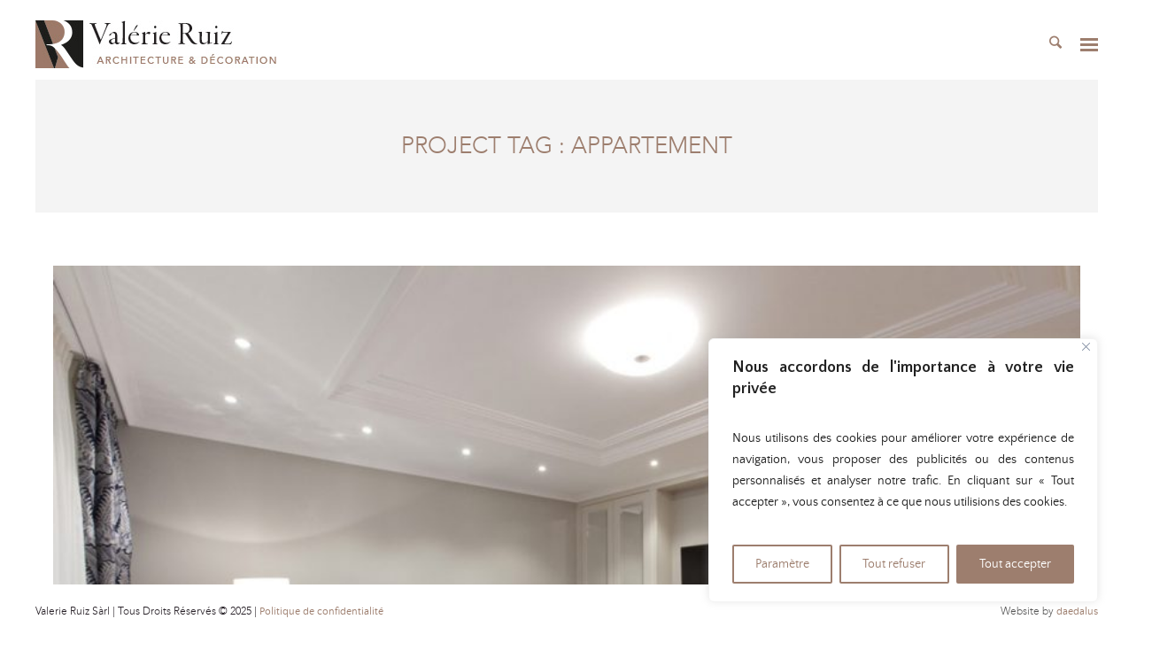

--- FILE ---
content_type: text/html; charset=utf-8
request_url: https://www.google.com/recaptcha/api2/anchor?ar=1&k=6LeZtsEfAAAAAEKp_8PXPEigasN3nhKGHsMQzg7K&co=aHR0cHM6Ly92ci1kZXNpZ24uY2g6NDQz&hl=en&v=PoyoqOPhxBO7pBk68S4YbpHZ&size=invisible&anchor-ms=20000&execute-ms=30000&cb=htt3j62s1tuo
body_size: 48705
content:
<!DOCTYPE HTML><html dir="ltr" lang="en"><head><meta http-equiv="Content-Type" content="text/html; charset=UTF-8">
<meta http-equiv="X-UA-Compatible" content="IE=edge">
<title>reCAPTCHA</title>
<style type="text/css">
/* cyrillic-ext */
@font-face {
  font-family: 'Roboto';
  font-style: normal;
  font-weight: 400;
  font-stretch: 100%;
  src: url(//fonts.gstatic.com/s/roboto/v48/KFO7CnqEu92Fr1ME7kSn66aGLdTylUAMa3GUBHMdazTgWw.woff2) format('woff2');
  unicode-range: U+0460-052F, U+1C80-1C8A, U+20B4, U+2DE0-2DFF, U+A640-A69F, U+FE2E-FE2F;
}
/* cyrillic */
@font-face {
  font-family: 'Roboto';
  font-style: normal;
  font-weight: 400;
  font-stretch: 100%;
  src: url(//fonts.gstatic.com/s/roboto/v48/KFO7CnqEu92Fr1ME7kSn66aGLdTylUAMa3iUBHMdazTgWw.woff2) format('woff2');
  unicode-range: U+0301, U+0400-045F, U+0490-0491, U+04B0-04B1, U+2116;
}
/* greek-ext */
@font-face {
  font-family: 'Roboto';
  font-style: normal;
  font-weight: 400;
  font-stretch: 100%;
  src: url(//fonts.gstatic.com/s/roboto/v48/KFO7CnqEu92Fr1ME7kSn66aGLdTylUAMa3CUBHMdazTgWw.woff2) format('woff2');
  unicode-range: U+1F00-1FFF;
}
/* greek */
@font-face {
  font-family: 'Roboto';
  font-style: normal;
  font-weight: 400;
  font-stretch: 100%;
  src: url(//fonts.gstatic.com/s/roboto/v48/KFO7CnqEu92Fr1ME7kSn66aGLdTylUAMa3-UBHMdazTgWw.woff2) format('woff2');
  unicode-range: U+0370-0377, U+037A-037F, U+0384-038A, U+038C, U+038E-03A1, U+03A3-03FF;
}
/* math */
@font-face {
  font-family: 'Roboto';
  font-style: normal;
  font-weight: 400;
  font-stretch: 100%;
  src: url(//fonts.gstatic.com/s/roboto/v48/KFO7CnqEu92Fr1ME7kSn66aGLdTylUAMawCUBHMdazTgWw.woff2) format('woff2');
  unicode-range: U+0302-0303, U+0305, U+0307-0308, U+0310, U+0312, U+0315, U+031A, U+0326-0327, U+032C, U+032F-0330, U+0332-0333, U+0338, U+033A, U+0346, U+034D, U+0391-03A1, U+03A3-03A9, U+03B1-03C9, U+03D1, U+03D5-03D6, U+03F0-03F1, U+03F4-03F5, U+2016-2017, U+2034-2038, U+203C, U+2040, U+2043, U+2047, U+2050, U+2057, U+205F, U+2070-2071, U+2074-208E, U+2090-209C, U+20D0-20DC, U+20E1, U+20E5-20EF, U+2100-2112, U+2114-2115, U+2117-2121, U+2123-214F, U+2190, U+2192, U+2194-21AE, U+21B0-21E5, U+21F1-21F2, U+21F4-2211, U+2213-2214, U+2216-22FF, U+2308-230B, U+2310, U+2319, U+231C-2321, U+2336-237A, U+237C, U+2395, U+239B-23B7, U+23D0, U+23DC-23E1, U+2474-2475, U+25AF, U+25B3, U+25B7, U+25BD, U+25C1, U+25CA, U+25CC, U+25FB, U+266D-266F, U+27C0-27FF, U+2900-2AFF, U+2B0E-2B11, U+2B30-2B4C, U+2BFE, U+3030, U+FF5B, U+FF5D, U+1D400-1D7FF, U+1EE00-1EEFF;
}
/* symbols */
@font-face {
  font-family: 'Roboto';
  font-style: normal;
  font-weight: 400;
  font-stretch: 100%;
  src: url(//fonts.gstatic.com/s/roboto/v48/KFO7CnqEu92Fr1ME7kSn66aGLdTylUAMaxKUBHMdazTgWw.woff2) format('woff2');
  unicode-range: U+0001-000C, U+000E-001F, U+007F-009F, U+20DD-20E0, U+20E2-20E4, U+2150-218F, U+2190, U+2192, U+2194-2199, U+21AF, U+21E6-21F0, U+21F3, U+2218-2219, U+2299, U+22C4-22C6, U+2300-243F, U+2440-244A, U+2460-24FF, U+25A0-27BF, U+2800-28FF, U+2921-2922, U+2981, U+29BF, U+29EB, U+2B00-2BFF, U+4DC0-4DFF, U+FFF9-FFFB, U+10140-1018E, U+10190-1019C, U+101A0, U+101D0-101FD, U+102E0-102FB, U+10E60-10E7E, U+1D2C0-1D2D3, U+1D2E0-1D37F, U+1F000-1F0FF, U+1F100-1F1AD, U+1F1E6-1F1FF, U+1F30D-1F30F, U+1F315, U+1F31C, U+1F31E, U+1F320-1F32C, U+1F336, U+1F378, U+1F37D, U+1F382, U+1F393-1F39F, U+1F3A7-1F3A8, U+1F3AC-1F3AF, U+1F3C2, U+1F3C4-1F3C6, U+1F3CA-1F3CE, U+1F3D4-1F3E0, U+1F3ED, U+1F3F1-1F3F3, U+1F3F5-1F3F7, U+1F408, U+1F415, U+1F41F, U+1F426, U+1F43F, U+1F441-1F442, U+1F444, U+1F446-1F449, U+1F44C-1F44E, U+1F453, U+1F46A, U+1F47D, U+1F4A3, U+1F4B0, U+1F4B3, U+1F4B9, U+1F4BB, U+1F4BF, U+1F4C8-1F4CB, U+1F4D6, U+1F4DA, U+1F4DF, U+1F4E3-1F4E6, U+1F4EA-1F4ED, U+1F4F7, U+1F4F9-1F4FB, U+1F4FD-1F4FE, U+1F503, U+1F507-1F50B, U+1F50D, U+1F512-1F513, U+1F53E-1F54A, U+1F54F-1F5FA, U+1F610, U+1F650-1F67F, U+1F687, U+1F68D, U+1F691, U+1F694, U+1F698, U+1F6AD, U+1F6B2, U+1F6B9-1F6BA, U+1F6BC, U+1F6C6-1F6CF, U+1F6D3-1F6D7, U+1F6E0-1F6EA, U+1F6F0-1F6F3, U+1F6F7-1F6FC, U+1F700-1F7FF, U+1F800-1F80B, U+1F810-1F847, U+1F850-1F859, U+1F860-1F887, U+1F890-1F8AD, U+1F8B0-1F8BB, U+1F8C0-1F8C1, U+1F900-1F90B, U+1F93B, U+1F946, U+1F984, U+1F996, U+1F9E9, U+1FA00-1FA6F, U+1FA70-1FA7C, U+1FA80-1FA89, U+1FA8F-1FAC6, U+1FACE-1FADC, U+1FADF-1FAE9, U+1FAF0-1FAF8, U+1FB00-1FBFF;
}
/* vietnamese */
@font-face {
  font-family: 'Roboto';
  font-style: normal;
  font-weight: 400;
  font-stretch: 100%;
  src: url(//fonts.gstatic.com/s/roboto/v48/KFO7CnqEu92Fr1ME7kSn66aGLdTylUAMa3OUBHMdazTgWw.woff2) format('woff2');
  unicode-range: U+0102-0103, U+0110-0111, U+0128-0129, U+0168-0169, U+01A0-01A1, U+01AF-01B0, U+0300-0301, U+0303-0304, U+0308-0309, U+0323, U+0329, U+1EA0-1EF9, U+20AB;
}
/* latin-ext */
@font-face {
  font-family: 'Roboto';
  font-style: normal;
  font-weight: 400;
  font-stretch: 100%;
  src: url(//fonts.gstatic.com/s/roboto/v48/KFO7CnqEu92Fr1ME7kSn66aGLdTylUAMa3KUBHMdazTgWw.woff2) format('woff2');
  unicode-range: U+0100-02BA, U+02BD-02C5, U+02C7-02CC, U+02CE-02D7, U+02DD-02FF, U+0304, U+0308, U+0329, U+1D00-1DBF, U+1E00-1E9F, U+1EF2-1EFF, U+2020, U+20A0-20AB, U+20AD-20C0, U+2113, U+2C60-2C7F, U+A720-A7FF;
}
/* latin */
@font-face {
  font-family: 'Roboto';
  font-style: normal;
  font-weight: 400;
  font-stretch: 100%;
  src: url(//fonts.gstatic.com/s/roboto/v48/KFO7CnqEu92Fr1ME7kSn66aGLdTylUAMa3yUBHMdazQ.woff2) format('woff2');
  unicode-range: U+0000-00FF, U+0131, U+0152-0153, U+02BB-02BC, U+02C6, U+02DA, U+02DC, U+0304, U+0308, U+0329, U+2000-206F, U+20AC, U+2122, U+2191, U+2193, U+2212, U+2215, U+FEFF, U+FFFD;
}
/* cyrillic-ext */
@font-face {
  font-family: 'Roboto';
  font-style: normal;
  font-weight: 500;
  font-stretch: 100%;
  src: url(//fonts.gstatic.com/s/roboto/v48/KFO7CnqEu92Fr1ME7kSn66aGLdTylUAMa3GUBHMdazTgWw.woff2) format('woff2');
  unicode-range: U+0460-052F, U+1C80-1C8A, U+20B4, U+2DE0-2DFF, U+A640-A69F, U+FE2E-FE2F;
}
/* cyrillic */
@font-face {
  font-family: 'Roboto';
  font-style: normal;
  font-weight: 500;
  font-stretch: 100%;
  src: url(//fonts.gstatic.com/s/roboto/v48/KFO7CnqEu92Fr1ME7kSn66aGLdTylUAMa3iUBHMdazTgWw.woff2) format('woff2');
  unicode-range: U+0301, U+0400-045F, U+0490-0491, U+04B0-04B1, U+2116;
}
/* greek-ext */
@font-face {
  font-family: 'Roboto';
  font-style: normal;
  font-weight: 500;
  font-stretch: 100%;
  src: url(//fonts.gstatic.com/s/roboto/v48/KFO7CnqEu92Fr1ME7kSn66aGLdTylUAMa3CUBHMdazTgWw.woff2) format('woff2');
  unicode-range: U+1F00-1FFF;
}
/* greek */
@font-face {
  font-family: 'Roboto';
  font-style: normal;
  font-weight: 500;
  font-stretch: 100%;
  src: url(//fonts.gstatic.com/s/roboto/v48/KFO7CnqEu92Fr1ME7kSn66aGLdTylUAMa3-UBHMdazTgWw.woff2) format('woff2');
  unicode-range: U+0370-0377, U+037A-037F, U+0384-038A, U+038C, U+038E-03A1, U+03A3-03FF;
}
/* math */
@font-face {
  font-family: 'Roboto';
  font-style: normal;
  font-weight: 500;
  font-stretch: 100%;
  src: url(//fonts.gstatic.com/s/roboto/v48/KFO7CnqEu92Fr1ME7kSn66aGLdTylUAMawCUBHMdazTgWw.woff2) format('woff2');
  unicode-range: U+0302-0303, U+0305, U+0307-0308, U+0310, U+0312, U+0315, U+031A, U+0326-0327, U+032C, U+032F-0330, U+0332-0333, U+0338, U+033A, U+0346, U+034D, U+0391-03A1, U+03A3-03A9, U+03B1-03C9, U+03D1, U+03D5-03D6, U+03F0-03F1, U+03F4-03F5, U+2016-2017, U+2034-2038, U+203C, U+2040, U+2043, U+2047, U+2050, U+2057, U+205F, U+2070-2071, U+2074-208E, U+2090-209C, U+20D0-20DC, U+20E1, U+20E5-20EF, U+2100-2112, U+2114-2115, U+2117-2121, U+2123-214F, U+2190, U+2192, U+2194-21AE, U+21B0-21E5, U+21F1-21F2, U+21F4-2211, U+2213-2214, U+2216-22FF, U+2308-230B, U+2310, U+2319, U+231C-2321, U+2336-237A, U+237C, U+2395, U+239B-23B7, U+23D0, U+23DC-23E1, U+2474-2475, U+25AF, U+25B3, U+25B7, U+25BD, U+25C1, U+25CA, U+25CC, U+25FB, U+266D-266F, U+27C0-27FF, U+2900-2AFF, U+2B0E-2B11, U+2B30-2B4C, U+2BFE, U+3030, U+FF5B, U+FF5D, U+1D400-1D7FF, U+1EE00-1EEFF;
}
/* symbols */
@font-face {
  font-family: 'Roboto';
  font-style: normal;
  font-weight: 500;
  font-stretch: 100%;
  src: url(//fonts.gstatic.com/s/roboto/v48/KFO7CnqEu92Fr1ME7kSn66aGLdTylUAMaxKUBHMdazTgWw.woff2) format('woff2');
  unicode-range: U+0001-000C, U+000E-001F, U+007F-009F, U+20DD-20E0, U+20E2-20E4, U+2150-218F, U+2190, U+2192, U+2194-2199, U+21AF, U+21E6-21F0, U+21F3, U+2218-2219, U+2299, U+22C4-22C6, U+2300-243F, U+2440-244A, U+2460-24FF, U+25A0-27BF, U+2800-28FF, U+2921-2922, U+2981, U+29BF, U+29EB, U+2B00-2BFF, U+4DC0-4DFF, U+FFF9-FFFB, U+10140-1018E, U+10190-1019C, U+101A0, U+101D0-101FD, U+102E0-102FB, U+10E60-10E7E, U+1D2C0-1D2D3, U+1D2E0-1D37F, U+1F000-1F0FF, U+1F100-1F1AD, U+1F1E6-1F1FF, U+1F30D-1F30F, U+1F315, U+1F31C, U+1F31E, U+1F320-1F32C, U+1F336, U+1F378, U+1F37D, U+1F382, U+1F393-1F39F, U+1F3A7-1F3A8, U+1F3AC-1F3AF, U+1F3C2, U+1F3C4-1F3C6, U+1F3CA-1F3CE, U+1F3D4-1F3E0, U+1F3ED, U+1F3F1-1F3F3, U+1F3F5-1F3F7, U+1F408, U+1F415, U+1F41F, U+1F426, U+1F43F, U+1F441-1F442, U+1F444, U+1F446-1F449, U+1F44C-1F44E, U+1F453, U+1F46A, U+1F47D, U+1F4A3, U+1F4B0, U+1F4B3, U+1F4B9, U+1F4BB, U+1F4BF, U+1F4C8-1F4CB, U+1F4D6, U+1F4DA, U+1F4DF, U+1F4E3-1F4E6, U+1F4EA-1F4ED, U+1F4F7, U+1F4F9-1F4FB, U+1F4FD-1F4FE, U+1F503, U+1F507-1F50B, U+1F50D, U+1F512-1F513, U+1F53E-1F54A, U+1F54F-1F5FA, U+1F610, U+1F650-1F67F, U+1F687, U+1F68D, U+1F691, U+1F694, U+1F698, U+1F6AD, U+1F6B2, U+1F6B9-1F6BA, U+1F6BC, U+1F6C6-1F6CF, U+1F6D3-1F6D7, U+1F6E0-1F6EA, U+1F6F0-1F6F3, U+1F6F7-1F6FC, U+1F700-1F7FF, U+1F800-1F80B, U+1F810-1F847, U+1F850-1F859, U+1F860-1F887, U+1F890-1F8AD, U+1F8B0-1F8BB, U+1F8C0-1F8C1, U+1F900-1F90B, U+1F93B, U+1F946, U+1F984, U+1F996, U+1F9E9, U+1FA00-1FA6F, U+1FA70-1FA7C, U+1FA80-1FA89, U+1FA8F-1FAC6, U+1FACE-1FADC, U+1FADF-1FAE9, U+1FAF0-1FAF8, U+1FB00-1FBFF;
}
/* vietnamese */
@font-face {
  font-family: 'Roboto';
  font-style: normal;
  font-weight: 500;
  font-stretch: 100%;
  src: url(//fonts.gstatic.com/s/roboto/v48/KFO7CnqEu92Fr1ME7kSn66aGLdTylUAMa3OUBHMdazTgWw.woff2) format('woff2');
  unicode-range: U+0102-0103, U+0110-0111, U+0128-0129, U+0168-0169, U+01A0-01A1, U+01AF-01B0, U+0300-0301, U+0303-0304, U+0308-0309, U+0323, U+0329, U+1EA0-1EF9, U+20AB;
}
/* latin-ext */
@font-face {
  font-family: 'Roboto';
  font-style: normal;
  font-weight: 500;
  font-stretch: 100%;
  src: url(//fonts.gstatic.com/s/roboto/v48/KFO7CnqEu92Fr1ME7kSn66aGLdTylUAMa3KUBHMdazTgWw.woff2) format('woff2');
  unicode-range: U+0100-02BA, U+02BD-02C5, U+02C7-02CC, U+02CE-02D7, U+02DD-02FF, U+0304, U+0308, U+0329, U+1D00-1DBF, U+1E00-1E9F, U+1EF2-1EFF, U+2020, U+20A0-20AB, U+20AD-20C0, U+2113, U+2C60-2C7F, U+A720-A7FF;
}
/* latin */
@font-face {
  font-family: 'Roboto';
  font-style: normal;
  font-weight: 500;
  font-stretch: 100%;
  src: url(//fonts.gstatic.com/s/roboto/v48/KFO7CnqEu92Fr1ME7kSn66aGLdTylUAMa3yUBHMdazQ.woff2) format('woff2');
  unicode-range: U+0000-00FF, U+0131, U+0152-0153, U+02BB-02BC, U+02C6, U+02DA, U+02DC, U+0304, U+0308, U+0329, U+2000-206F, U+20AC, U+2122, U+2191, U+2193, U+2212, U+2215, U+FEFF, U+FFFD;
}
/* cyrillic-ext */
@font-face {
  font-family: 'Roboto';
  font-style: normal;
  font-weight: 900;
  font-stretch: 100%;
  src: url(//fonts.gstatic.com/s/roboto/v48/KFO7CnqEu92Fr1ME7kSn66aGLdTylUAMa3GUBHMdazTgWw.woff2) format('woff2');
  unicode-range: U+0460-052F, U+1C80-1C8A, U+20B4, U+2DE0-2DFF, U+A640-A69F, U+FE2E-FE2F;
}
/* cyrillic */
@font-face {
  font-family: 'Roboto';
  font-style: normal;
  font-weight: 900;
  font-stretch: 100%;
  src: url(//fonts.gstatic.com/s/roboto/v48/KFO7CnqEu92Fr1ME7kSn66aGLdTylUAMa3iUBHMdazTgWw.woff2) format('woff2');
  unicode-range: U+0301, U+0400-045F, U+0490-0491, U+04B0-04B1, U+2116;
}
/* greek-ext */
@font-face {
  font-family: 'Roboto';
  font-style: normal;
  font-weight: 900;
  font-stretch: 100%;
  src: url(//fonts.gstatic.com/s/roboto/v48/KFO7CnqEu92Fr1ME7kSn66aGLdTylUAMa3CUBHMdazTgWw.woff2) format('woff2');
  unicode-range: U+1F00-1FFF;
}
/* greek */
@font-face {
  font-family: 'Roboto';
  font-style: normal;
  font-weight: 900;
  font-stretch: 100%;
  src: url(//fonts.gstatic.com/s/roboto/v48/KFO7CnqEu92Fr1ME7kSn66aGLdTylUAMa3-UBHMdazTgWw.woff2) format('woff2');
  unicode-range: U+0370-0377, U+037A-037F, U+0384-038A, U+038C, U+038E-03A1, U+03A3-03FF;
}
/* math */
@font-face {
  font-family: 'Roboto';
  font-style: normal;
  font-weight: 900;
  font-stretch: 100%;
  src: url(//fonts.gstatic.com/s/roboto/v48/KFO7CnqEu92Fr1ME7kSn66aGLdTylUAMawCUBHMdazTgWw.woff2) format('woff2');
  unicode-range: U+0302-0303, U+0305, U+0307-0308, U+0310, U+0312, U+0315, U+031A, U+0326-0327, U+032C, U+032F-0330, U+0332-0333, U+0338, U+033A, U+0346, U+034D, U+0391-03A1, U+03A3-03A9, U+03B1-03C9, U+03D1, U+03D5-03D6, U+03F0-03F1, U+03F4-03F5, U+2016-2017, U+2034-2038, U+203C, U+2040, U+2043, U+2047, U+2050, U+2057, U+205F, U+2070-2071, U+2074-208E, U+2090-209C, U+20D0-20DC, U+20E1, U+20E5-20EF, U+2100-2112, U+2114-2115, U+2117-2121, U+2123-214F, U+2190, U+2192, U+2194-21AE, U+21B0-21E5, U+21F1-21F2, U+21F4-2211, U+2213-2214, U+2216-22FF, U+2308-230B, U+2310, U+2319, U+231C-2321, U+2336-237A, U+237C, U+2395, U+239B-23B7, U+23D0, U+23DC-23E1, U+2474-2475, U+25AF, U+25B3, U+25B7, U+25BD, U+25C1, U+25CA, U+25CC, U+25FB, U+266D-266F, U+27C0-27FF, U+2900-2AFF, U+2B0E-2B11, U+2B30-2B4C, U+2BFE, U+3030, U+FF5B, U+FF5D, U+1D400-1D7FF, U+1EE00-1EEFF;
}
/* symbols */
@font-face {
  font-family: 'Roboto';
  font-style: normal;
  font-weight: 900;
  font-stretch: 100%;
  src: url(//fonts.gstatic.com/s/roboto/v48/KFO7CnqEu92Fr1ME7kSn66aGLdTylUAMaxKUBHMdazTgWw.woff2) format('woff2');
  unicode-range: U+0001-000C, U+000E-001F, U+007F-009F, U+20DD-20E0, U+20E2-20E4, U+2150-218F, U+2190, U+2192, U+2194-2199, U+21AF, U+21E6-21F0, U+21F3, U+2218-2219, U+2299, U+22C4-22C6, U+2300-243F, U+2440-244A, U+2460-24FF, U+25A0-27BF, U+2800-28FF, U+2921-2922, U+2981, U+29BF, U+29EB, U+2B00-2BFF, U+4DC0-4DFF, U+FFF9-FFFB, U+10140-1018E, U+10190-1019C, U+101A0, U+101D0-101FD, U+102E0-102FB, U+10E60-10E7E, U+1D2C0-1D2D3, U+1D2E0-1D37F, U+1F000-1F0FF, U+1F100-1F1AD, U+1F1E6-1F1FF, U+1F30D-1F30F, U+1F315, U+1F31C, U+1F31E, U+1F320-1F32C, U+1F336, U+1F378, U+1F37D, U+1F382, U+1F393-1F39F, U+1F3A7-1F3A8, U+1F3AC-1F3AF, U+1F3C2, U+1F3C4-1F3C6, U+1F3CA-1F3CE, U+1F3D4-1F3E0, U+1F3ED, U+1F3F1-1F3F3, U+1F3F5-1F3F7, U+1F408, U+1F415, U+1F41F, U+1F426, U+1F43F, U+1F441-1F442, U+1F444, U+1F446-1F449, U+1F44C-1F44E, U+1F453, U+1F46A, U+1F47D, U+1F4A3, U+1F4B0, U+1F4B3, U+1F4B9, U+1F4BB, U+1F4BF, U+1F4C8-1F4CB, U+1F4D6, U+1F4DA, U+1F4DF, U+1F4E3-1F4E6, U+1F4EA-1F4ED, U+1F4F7, U+1F4F9-1F4FB, U+1F4FD-1F4FE, U+1F503, U+1F507-1F50B, U+1F50D, U+1F512-1F513, U+1F53E-1F54A, U+1F54F-1F5FA, U+1F610, U+1F650-1F67F, U+1F687, U+1F68D, U+1F691, U+1F694, U+1F698, U+1F6AD, U+1F6B2, U+1F6B9-1F6BA, U+1F6BC, U+1F6C6-1F6CF, U+1F6D3-1F6D7, U+1F6E0-1F6EA, U+1F6F0-1F6F3, U+1F6F7-1F6FC, U+1F700-1F7FF, U+1F800-1F80B, U+1F810-1F847, U+1F850-1F859, U+1F860-1F887, U+1F890-1F8AD, U+1F8B0-1F8BB, U+1F8C0-1F8C1, U+1F900-1F90B, U+1F93B, U+1F946, U+1F984, U+1F996, U+1F9E9, U+1FA00-1FA6F, U+1FA70-1FA7C, U+1FA80-1FA89, U+1FA8F-1FAC6, U+1FACE-1FADC, U+1FADF-1FAE9, U+1FAF0-1FAF8, U+1FB00-1FBFF;
}
/* vietnamese */
@font-face {
  font-family: 'Roboto';
  font-style: normal;
  font-weight: 900;
  font-stretch: 100%;
  src: url(//fonts.gstatic.com/s/roboto/v48/KFO7CnqEu92Fr1ME7kSn66aGLdTylUAMa3OUBHMdazTgWw.woff2) format('woff2');
  unicode-range: U+0102-0103, U+0110-0111, U+0128-0129, U+0168-0169, U+01A0-01A1, U+01AF-01B0, U+0300-0301, U+0303-0304, U+0308-0309, U+0323, U+0329, U+1EA0-1EF9, U+20AB;
}
/* latin-ext */
@font-face {
  font-family: 'Roboto';
  font-style: normal;
  font-weight: 900;
  font-stretch: 100%;
  src: url(//fonts.gstatic.com/s/roboto/v48/KFO7CnqEu92Fr1ME7kSn66aGLdTylUAMa3KUBHMdazTgWw.woff2) format('woff2');
  unicode-range: U+0100-02BA, U+02BD-02C5, U+02C7-02CC, U+02CE-02D7, U+02DD-02FF, U+0304, U+0308, U+0329, U+1D00-1DBF, U+1E00-1E9F, U+1EF2-1EFF, U+2020, U+20A0-20AB, U+20AD-20C0, U+2113, U+2C60-2C7F, U+A720-A7FF;
}
/* latin */
@font-face {
  font-family: 'Roboto';
  font-style: normal;
  font-weight: 900;
  font-stretch: 100%;
  src: url(//fonts.gstatic.com/s/roboto/v48/KFO7CnqEu92Fr1ME7kSn66aGLdTylUAMa3yUBHMdazQ.woff2) format('woff2');
  unicode-range: U+0000-00FF, U+0131, U+0152-0153, U+02BB-02BC, U+02C6, U+02DA, U+02DC, U+0304, U+0308, U+0329, U+2000-206F, U+20AC, U+2122, U+2191, U+2193, U+2212, U+2215, U+FEFF, U+FFFD;
}

</style>
<link rel="stylesheet" type="text/css" href="https://www.gstatic.com/recaptcha/releases/PoyoqOPhxBO7pBk68S4YbpHZ/styles__ltr.css">
<script nonce="3i3XXfjSYow9Um7CGqlW8A" type="text/javascript">window['__recaptcha_api'] = 'https://www.google.com/recaptcha/api2/';</script>
<script type="text/javascript" src="https://www.gstatic.com/recaptcha/releases/PoyoqOPhxBO7pBk68S4YbpHZ/recaptcha__en.js" nonce="3i3XXfjSYow9Um7CGqlW8A">
      
    </script></head>
<body><div id="rc-anchor-alert" class="rc-anchor-alert"></div>
<input type="hidden" id="recaptcha-token" value="[base64]">
<script type="text/javascript" nonce="3i3XXfjSYow9Um7CGqlW8A">
      recaptcha.anchor.Main.init("[\x22ainput\x22,[\x22bgdata\x22,\x22\x22,\[base64]/[base64]/[base64]/[base64]/[base64]/[base64]/KGcoTywyNTMsTy5PKSxVRyhPLEMpKTpnKE8sMjUzLEMpLE8pKSxsKSksTykpfSxieT1mdW5jdGlvbihDLE8sdSxsKXtmb3IobD0odT1SKEMpLDApO08+MDtPLS0pbD1sPDw4fFooQyk7ZyhDLHUsbCl9LFVHPWZ1bmN0aW9uKEMsTyl7Qy5pLmxlbmd0aD4xMDQ/[base64]/[base64]/[base64]/[base64]/[base64]/[base64]/[base64]\\u003d\x22,\[base64]\\u003d\x22,\x22wq/DgXLDnVbDoD/DmcKoLHPDpS/CjzTDuyZxwq14wodCwqDDmAAzwrjCsUJBw6vDtSzCjVfClBbDgMKCw4wGw7bDssKHKyjCvnrDvBlaAl7DjMOBwrjCh8OuB8KNw4QDwobDiQYTw4HCtEZ3fMKGw43ChsK6FMKQwrYuwozDncOxWMKVwozCsi/Cl8OeFWZOOiFtw47CoDHCksK+wpt2w53ChMKBwofCp8K4w6wBOi42woIWwrJWPBoETMKGM1jCpxdJWsOVwqYJw6RrwoXCpwjCisKsIFHDlMKdwqBow4M6HsO4wq/ChWZ9KcKCwrJLSVPCtAZ8w4HDpzPDgsK/GcKHMcK+B8OOw6MGwp3CtcOmJsOOwoHCj8OzSnUUwqI4wq3DtsOPVcO5wptnwoXDlcK1wqs8VW/CqMKUd8O4BMOuZG5dw6V7UnMlwrrDvMKfwrhpTcKmHMOaEcKRwqDDt0vCrSJzw6TDtMOsw5/DkTXCnmcyw7E2SGnCqTN6fcOTw4hcw5vDo8KObi82GMOEL8OWworDkMKHw6PCscO4CzDDgMOBZsKZw7TDvjHCtsKxD3VEwp8cwo7DjcK8w68PJ8KsZ3TDoMKlw4TCjVvDnMOCR8O1wrBRJTEyATpMKzJ/woLDiMK8Y0R2w7HDtDAewpROcsKxw4jCpcKAw5XCvGQmYio1ZC9fMkBIw67DlhoUCcKyw48Vw7rDgBdgWcO3CcKLU8KQwr/CkMOXaWFEXg3DiXklCMOpG3PCoSAHwrjDkcOxVMK2w4fDr3XCtMKHwrlSwqJsYcKSw7TDnsOVw7Bcw6/DrcKBwq3DuxnCpDbCuEXCn8KZw7HDhwfCh8OOwoXDjsKaH0QGw6Rcw65fYcOnUxLDhcKbejXDpsOPA3DClzrDjMKvCMOGXEQHwpvCnlo6w74QwqEQwq7CnDLDlMKBFMK/w4kpSiIfIcO1W8KlKnrCtHBrw60EbEBHw6zCucK+WkDCrlTCqcKAD33DusOtZitsA8KSw7DCuCRTw5LDusKbw47Cu2s1W8OOcQ0TVikZw7IiV0ZTYsK8w59GMnZ+XHjDocK9w7/Cv8Kmw7t0Rzw+woDCmh7ChhXDtsO/wrw3J8OrAXpSw7lAMMKrwrw+FsOCw5M+wr3DnnjCgsOWMcOmT8KXF8KMYcKTdMOGwqw+OhzDk3rDojwSwpZawpwnLVgqDMKLH8OfCcOAfcOYdsOGwqXCn0/Ct8KcwpkMXMOZDsKLwpAEKsKLSsOPwpnDqRMrwo8AQTHDp8KQacO0KMO9wqB8w6/Ct8O1Mwhed8KnLcObdsKzBhB0AMKhw7bCjyzDisO8wrtbO8KhNVY0dMOGwrDCtsO2QsOGw6EBB8Ozw4wccELDsVLDmsOEwrhxTMKjw5MrHw1PwroxBsOeBcOmw5Q7fcK4PA4Rwp/CqcKswqR6w7/Dq8KqCGjCl3DCuVA5O8KGw4c9wrXCv3Q+VmoSJXoswogWOE1xMcOhN3EcDHHCgMKZMcKCwqXDqMOCw4TDtgM8O8KqwpzDgR14OMKNw7Z0LFnCsS57Ym8aw5/DnMOewqHDpGTCrAVSJMK1cHcQwq7DhWBrwpTDqhDClnlEwoHCri5OOBjDqyR3wpXDvFLCp8O3wq0KaMK4wrZfKz/DrxfDmEIdPsKqw70tdcOPKi4LPG1wJy3CjFFaIcOsPcOfwpchEHYywrE0wqTCqnpHO8O2XcKBUBLDlQhgcsOFw6XCm8OAbMOfw5NJwr7DmxUiDWMcK8O4FnDCnMOMw7UrN8OkwpUyW3Biw4/[base64]/[base64]/CsTo0VcOpw45Yw6/CtcObVsOkwr4/w4RhbVrCu8OAwpVsQQzDuho2wobCq8KvMsOUwpZfCsKVwrHDnMOXw73DuRDCoMKAw6B9RA3DnsK3NcKcGcKMXgpDZRUXBWXCocOCw7LCjA/Ct8OwwpN3SsO7wqxHDMOrccOFPsOkK1LDoTLDmsKXDEvDqsKyEG4XcsKmDjhAUsOQOSvDo8Krw6MQw4/CrsKbwpAwwpQAw5fDoXfDp3fCt8KYGMKdDw3CosKUDgHCnMOgM8Orw4QUw5FCX0Q1w6oGOS7CvMKQw7/Di2Ztwq1wfcKUEMOwOcKywoA9MH5Lw7vDtcK0C8KWw6/Cj8OyRXV8SsKiw5vDgcK3w5/[base64]/Ck8KZwpNAw6Fcw7HDg8OnLMKRRmPDi8Obw648CMOqcTR7M8K3fCElEHBbV8K3ZnbCnjjCuiteI2XCh2QawrN/wqMNw5rCncK6wofCmcKIWMKFLmXDvXnDoj0BA8KifsKOYRZBw4LDiyJ8fcK6w65LwpkAwrRpwps9w5LDgcOKTsKuVMO9aWoowpdhw6EZw6nDkXkDPCjDhH1XYRBdw5c5bDEiw5V4WTPCrcKaHxUSL2AIw73CoyRAXMKaw4sHwofCrsOcD1Viw4PDlChQwqo9CF/Co0xvLcOww5Vow4bCn8OMUMOrCA/DoVVUw6zCqsKJR0JAw5/CpjAPw4TCvnPDhcKww5k7CcKBwpxGacKoAhzDsRtiwrBiw5tIwovCojTDssKzBnPDowvDhQzDunfCm1x8wp44Q3jCr3nDonZRLcKAw4PDt8KBESnDvlZyw5zDqsO7wotyEW3DkMKAFMKNOMOswoJNJjzCj8KBfxjDqcKLBEpAS8O1w4TCoBXCicKnwo/CgyvCoEUHw5vDvsKyT8K8w5rCgMKuwrPCmUTDigFaIMKHHHjCjm7DjzQsLsKiBA0pw55MLxVbE8OawpTCsMKff8K0wonDulsawooPwqLCjyfDsMOEwoBPwq3DjjrDtjLDqmpZfMK5AUfCtQ3DkW/[base64]/Cl8KoB8K+wrs/N1dAIl19R8K0wrpONMOXbsKlSS8Zw7bCisK6woA+NlzCtynCmcKjES9fGMOtJDHCjCbCgzxxEjcnw5fDtMK/wr3DgyDDo8Orwrp1AcKnw47DiU3CoMONMsKPw5EYRcKuwrXDhEPCpAPCl8Kzw6zCpBrDrcKDQMOfw6fDjUEpA8KSwrVEaMOmVi43YcKuw5pww6Fpw6LDkWI8wrPDtE1tZFclCMKvICQ4NVTCuXptVFV8MjAcQjHDlT7Dn1/CmCzCnsOlOz7DpizDrX9nw6zDhUMuwpcwwobDskjDsF1LdEPCjkIlwqbDpznDm8O2d1DDo1FgwpRDK0vCsMKxw75fw7XCqgxqJl8UwosRFcOdE1/CmMOmwrgZe8KfBsKbw5EOwrlswp4dw7PCpMKJCTLCgB/CoMOCLsKfw6AIw6fCk8OYwqjDvQnCnVfDhz0paMKjwrQ6wqIWw4xHXMOmV8O5wonDssObWx3CtVHDjcO7w4LCqX3CtcKywoIGwol9w7gXwr1iS8OYQ0HCgMOVdW8Ld8Kzw7BWPHgcwpBzwonDq28ZRcOlwq8kw4JpOcOXa8KOwp3DhcKxR3zCu3zCnF/DhMOuDMKqwpgFTiTCrSrCvcOUwpbDtsKMw4XCqjTCgMOzwp/[base64]/[base64]/CohLCrMORw6LCs8OmNCbDsjDCkQ5ZwoEkwp9vGgR4wq7DiMKlBE5qcMOJw69ocl8+woJzNXPCrHB7ccOxwqwDwp91KcK/dsKedj9rw4/[base64]/DvsOkw5McWXZ/[base64]/QhVpwop+IFfDpcOQwofClcKuwpoWw48uCXxaKAoufXZdwp1swpvCt8OBwo7DuSTDvMKOw4/Do0FYw5Zsw6lww77DljzDmcK3w6zCp8Oyw4zCkAZrVcKcC8KDw7VtJMOkwpnDq8KQZMO9e8K7wrjCoWA4w61ww77DgcKnBsOcFSPCo8KEwol3w5/[base64]/Djg9rbW4PasOQwp/DrsK0PWzDusKpGsOGFsO8wrvDhjszcwQBwonDmcO5wqBAw4zDshTCqC7Dpn4ewqLCl1zDgRbCo2odw4c+JW9SwozDginCv8ODw53CvSLDosKTCcKoPsOlw5YkXXAcw7tFw6w/DzTDkG/Cq3/DiC7CrAjCiMKxNsOgw60zwpzDvh/DicKYwrNjw5LDu8O0NyEVLMO6bMKIwrssw7MJw7ZlanjDiTvCi8OuTjzDvMKjWVMVw7N1LMKmwrEfw5F6WGcWw5rDuRPDvz/CoMOAHcOEXV/DqihudMKlw6zDisOLwo7ChChsF13DlDHCvsK7w4nDoHTDsA7ChsOTGyDCsW3CjgPDjyPCk3DDvsOdw60DcMKRIi7ClkEqGiXCu8Ofw4lAwrQ+QMKswo57wr/CmMOaw45zwrnDisKawrDDrF7DmgkKwpnDjQvClS8SD3Apdn0Bwqw/WsOcwpsqw6RXwr/CsizCtnAXIA98wozClMO7cBUDwobDkMKFw7nCjsO8DzLCs8KdamvCjhXDn37DnsO6w6/CrA9uwqx5dCNWBcK3LXbDq3QXQ3fDoMKjw5DDo8KaJWXDmsOBwpR2IcKTw7nCpsOiwqPDuMOqb8OCwpQJw6YpwobChMO1wp7DjcK/wpbDusKwwr/CtENCLxLCjMOWR8K1J0lswql/wprCn8KZw6rDoh7Cu8KXwqPDtwR8K2Iod0vDolTDosOhwp57wooiUMKKwqXDgMKDwpgyw6ICw5s4woonwqlYVMOWPsKJNcOuUsKHw4YdKMOtSsO9wq/DrR3Ci8ONN1vDssOMwoZGw5hQBE4PSCnDrTh+wqXDv8KRWQIsw5LDgwDDkz8PVMKyR2dffzgSF8KPeFVKZMOeMsOzZEDDp8O1VGPDsMKTwplJd2nCs8K6wqrDsXzDsCfDmDJTw6XCjMKZKMOYc8K7ZwfDiMKVY8OVwonCgg/CgRNkwqDDtMK0w6jCgUvDrRzDhMKaM8KhHWpobcKfw5fDtcOGwoErw6jCuMOyZMOlwqhrwr81cSLDk8Oxw5okdQ9Ow4F+MwTDqAXCtC/DhzJqw6FOVsKzwoXCoRwXwqw3FX7Dq3nCn8K9OxIhw74UEMK2wpw6QsKsw6McBXHCsErDoD4nwrTDt8O6w4wAw55VBy/DtsKZw7HDogw6wqjCuiTDlcOUCyREw6d3ccOVw7csUMOUesKqWsO+wpbCucKpwpFQMMKTw4Z/CRzCsA8NPm3DpAdTVcKePcOxJAEfw5h/wqHDtMOZScOVw5/[base64]/Cv8OgwqowJkzCgMK8w5HCl8KdXMKlGSB/K0lkwppaw6Azw6IhwrnCikLDuMKxw44vwr9aXcOSLAjDoRx6wo/Cr8O+wr7CpCjClnsfd8K2fMKhHcOiaMOAPHLChy8lBzs8XULDiRhUwqjDjcOiR8OmwqlTfMKCdcKvJ8KCeG5AeWZ5DyfDglYtwpgqw63DmAYpLMKxw5rCpsOEMcKWw4ETGk4Va8K8wrrCsi/DkTfCpMOmW01nw6Axw4VqecKeXxzCrsOaw5TCsSXDqERXw4XDuhzDkyjCvTpKwpbDk8Otw7ojw6shPcOVPE/CncK7NcO2wr3Dpw0ewqvDrMK9ACoAeMOFIWoxdMOATUfDssK/[base64]/[base64]/w6x5SBTDizQBw4taJFrDhcODwqLDmMKbwo7DsxRYwqPCncO0GcOSw7d7w7V1HcKgw4ttGMKzwprDu3DCgsKTw7nCsCQYHsK9wq1gMW/DnsK5SGjCn8OWOHl/[base64]/DkTDCsQAdwpzCuT/CvsKbw4bDj8O4J8KBw43DuMKnFFERPsK1w4TDpkNvwqnCvEPDq8KME1/[base64]/wqvCkkplw5DDiMOLJMOOV8OCNivDr1HCk8O/OsOJwpBXw7rCl8KRwoTDhSgsBsOqLkTDhVrCtFrCokjCunQrwockHMO3w7TDtsKzwqhqZlHDvXVpNgnDtcK4IMK5Ujkdw6UKRMK5bsONwp7DjcO/VwvClcKpwo7DsDc+woLCocOcFMOvU8OCFg/CqsOsdMOOfxYaw5QewqnCpsO0AcOCJMOpwoXCuznCq0IewrzDshfDtS9Kwo7CpQIsw6NPeEUjw7hFw4dOBU3DuT3Co8Onw4rCsHjCksKCP8OoHG5uCsOPEcKEwrrCr1bCh8OSJMKOFjvCkcKZwpvDr8K6CE3DkcK5WsK1w6BnwqzDi8KewoDCrcOVET/CuGDDjsO1w5gBw5vCqcK3Y284JC8VwrzDvEAZGgPCv18twrvDqcKww6k7LcOIw6VmwqwAwpwFT3PChsK1wo4pR8OQwop0RMK9wr9lwqTCtyx7IsKlwqfClMKNwoBWwqzDgUbDkGVdBhE3Rn3DpsKiw4VifFgFw5rCicKbwqjCjlbChMK4cEA/[base64]/DssKkSTLCr1IzQsKTw5N0w5DCuRzDksO6GinDvWXDv8OxAsODA8KEwo3Ctkkhw6Edw48VBsKCwrh+wpzDnTbDqcKbEVTCtic0RcO/Ej7DqBAkAltsGMK4w7XChcK6w4VcPwTCucO3VmJ6w7cyTn/DjVHDkMKyYcK1WsOPf8K9w7XCtgHDt1DCp8Kiw45vw61QK8KVwp3Crj/DoknDhFXDoWrDrxTCkEjDvA4pQHfDpigJSRpaF8KBZDLDl8O5wrfDucK0wrJhw7YXw5zDgmHChkN1SsKvGhEuUiPCkcO8TzvDqcONwpXDgGlALXXDjcKswptuLcKFwpMXwqhxecKoQUt5DsODwqg3byI/[base64]/[base64]/Cuj/DnMKCw5Rjb8KWfsKFwqx6Gy3DmUzCkXhrwpx9QWXCncKOw47CqAgHHn5aw7Flw71jwqUgZ2nDrGDCpnxTwpInw5Qbw6Uiw6bDkGnDtMKUwpHDhcK4eBI0w77DnC7DicOSwqXCoSDDvEM0D3cQw5DDsx/DqSlXMcORJ8Oyw6VrEcOIw4zDrMKfFcOsFXlHHTsETMKkb8KcwqFnPXLCssOrwoYvCCY0w7YtSgbDlGPDiC48w4vDhMK7DSvClxAoY8OtIcO/w6XDkRcXw7JMw5/CowFgEsOcw5LCmcOJwrvDosK8wr9TF8KdwqIrwoDDpxtYWW8BJMK9wovDtsOqw5/ChsKLG1EOW31aE8KBwrtIw6lXwqDDlcO9w6PChn5ew6dtwpjDqsOEw6bCj8KEewA+woscGhslwqnDtjVhw5l0w5vDgsKvwpAQOnsUZsOhwqtZwqgUDRFGfMOGw5YqZFsQfhPCjUDDpioiw5bCr2jDq8K2J0wuTMKFwrjDhw/CmQQoIx/DisOmwpcawpVsF8KAwoHDrsK7wqTDh8O8wpLCoMO+OMOfwqnDhivCjMOUw6APYsOxeFV8wprDicO1w7/CmF/[base64]/WkrCpE7DnMKgw4RvEVYgAVdOwoRWwohWwrfDu8Kpw7vDiDPCnQl3WsKgw5d5IzbCisK1wpBmC3Z1wqIyL8O/WijDqB0cwobCrxTDo09mJm8gRRnDtg9wwojDvsKxezFDNsKDwr9jRcK6w6LDsk06JEoSSsOva8Kowo7Di8OawqgOw6nDoCTDqMKLwrkIw79Wwr0obW/DmVABwoPCnlHDnsKUe8KgwoEfwrfChsKEIsOYQcKlwp1MaUvClDBYCMKNeMOyMMKmwrQOBSnCs8O4TsK/w7PCo8OZwo12FlJQw63CjsOcO8OnwpFyOkjDhV/Cs8OXTcKtJFsGw4/Dn8KEw5luS8OzwpRgDcOLw4oQFcKIwpgaXMKbPGkBwplfwpjCr8KAwo/[base64]/[base64]/Dp8K9T1LCssKMw67DugLDolfDjxLClhE0woHClcKbw5rDqgtOCmpKwrd4fsK+w6IMwrDDsgnDjQ7DkHVGVgbCp8Kuw4nCosODfwbDoVHCr1DDnCjCpcKSQ8O7NsKuwq1uWsOfw5UhbsOuwrAXSsK0w6l2ISlwUFTDq8OnOTnCmgXDpmjDm1/DpUttDMKNVAgfw6HDoMK2wp58wooPG8K4VW7CpSTCuMO3w69hYwDDosOIwp5iX8Oxw5bCtcKLMcKSw5bCr0w4w4nDkhxYf8OEwrXCvsO8B8K5FMOSw6AGc8Kuw7R9WsK/wp/DoR/DhMKlMFjCu8OoZ8O1KMOhw7zDl8OlTBLDi8OLwp/[base64]/[base64]/DlEPDocONOgXDpcKFwonClsK5w6/DpxMNXTUGw4taw6zDhcKgwogrJsOrwqbDuytMwqjClF3DiBvDksKYw6w3w7IBaG8ywopLHsK3wr5yYD/CjAvCunZaw5VZwpVHN0jDpzLDicK/wr1sC8O0wqnCksOKUT9aw6o9TA0Ywo4kA8KNw71dwr1kwrZ0ZcKGLcOzwpNgUx1OC2vCtWZgNlrDvMOBUMKKBcOVVMKEFW0uwoY/aCfChlDCicO5wpTDssOpw6wVFhHCrcKiMEbDgCprNUVPGcKGHcKNIMKxw5bDsCvDmcOBwoLDgUMaJxJyw6LDrcK4ecOwesKfw6s/w5fCi8KYJ8KIw6QAw5TDhBwUQRdhw6TCtkkvAcKqw6kmwrXCn8KjZgkBKMKAMXbCkgDDmcO8V8KMOwDCocOowr7Di0fCo8K+ajw3w4t7TzPDgGJbwpJ/[base64]/acKLO8K8wqjClcKPwofCosOkwprCkcKBUsOkDxkNB8KlKXXDr8Oyw7ASTTAPKl/DlcK1w5vDtzdawrJhw6oCfDTDn8O1w7TCpMKNwq9nGMKJwqjDj23Dh8OwRBolw4fDrVY4RMOow6gZwqIlacOddSUUQlBHw5tgwoTDviMKw5PDiMKcNW/DmsKCw5rDpcOAwqrCucK0wq1Owr1Yw7XDiEFCwqbDq3hAw6fDscKYw7dTw4PCpEMowpLCtTzDh8KawpdWw7geesKoIXJ4w4HCmDnCuk/CoGXDsAnDuMKeL19ewp8Pw4bDgzHCjMO4wpEiwo5zZMODwrvDlsKEwofCsiQ2wqvDusO6HiYkwpnDtAQKb0ZXw6TCjgg/DWzCsQTCo2vCj8OAwrTDky3DgVrDicOeAnNUw6vCv8Kbw5bDh8KKIsOFw7IoSzjDuyQ1woXDjQsvU8KaTsK7VyHCnsO/IcKhVMKmwqh5w7zCjHTCrcKLZsKeYsOUwqEhJcOtw61YwqjCm8OEdDIhccK6w7VeX8KnVmHDp8Ogwr4JY8Obw6fDmzXCgDwWwrEAwqh/U8KmfMKZNRHDkABsasK5wrrDksKfwrHCpMKEw53Doi3Ch07Cu8KSwr/[base64]/CiR/DrxXCvG3CisOSK8Oew6FVwq7DjcOhCMOHHRMKCMKEWBFvU8OjO8KQTsKsE8OdwpHDj0/DgcOMw7TCvSzDqAl3WB/CpA06w7lsw6gTwqXCoTzDsA7CpcOGTMK3wohVwojDiMKXw6XDp3p0ZsKbL8KBw5PDpcKjLw41FFPCty0Xwp/Dq09qw5LCn1PCllFZw70LK03DiMO/[base64]/Dsm4bw6kQw7RyaQ3ClzUGw7DCh8OUVsO4w6Z6FjV2MjvDucKxAHfCl8KsO1JYw6fCq0RNwpbDocOUUcKIw6/Ct8OFDzoGK8KxwqUVdMOjU3M9E8ODw77CjcOhw6vChcKabsOAwoYZQsOgwrvCmwTDmMOnYWfDnTYewqdbwrrCkcO5wq5SWn7DqcO7TBFsHkNlwpDDqhdrw5fCi8KMUcOfOVlbw6swO8KRw7bCuMOowpzDo8OBdls/JANZKVMuwr7DqntKYsO0wrA/wp1JFsKmPMKaGsKjw5DDvsO5KcOYwr/Cn8KJw7kcw68dw7AqacKQfzFLwp3DlMOGwoDCtMOqwqDDm1nCjXDDrsOLwpBgwrbClcKaCsKCwql3T8O/w6rCuzsaI8KnwrkCwq1cwqrDtcKZw7xrGcKceMKAwq3DrzjCvG/DnVx+ZXh/[base64]/CqsOxGh3Ct3E/wpfCsTjDpUxYwqVPPsK9b2EkwpzDgMKlw4DDtcK8w4fDgExpM8Kow7/CtsK5NWZ2w7rDmWYcw4PDlBZGw4nDhcKHEybCmDLDl8KtBxppw4jCv8OFw4ABwq/CgMOswpR4w5jCusK5CQ5pKy5Bd8Kuw7XDrUAXw7QSBArDr8O/RsOjO8ORZC05wrHDlhtBwpLCj2nDi8Orw5UdMsOgw6ZXe8KkK8K/wpERw6bDosObRxvCqsK3w7XDm8O+wrLCscKIfQwdwroMZXbCtMKYwrPCusOhw6LCg8Oswq3Ci33CnxpEwrLDv8O/[base64]/TsKgccO1EsOGKsKTFXsVwpMOw4lWe8OzBcO+OiAtwr7Cs8KAwq7DkD5Gw4M9w6HClcK3wrIoZcOYw4TCui/CiEnDkMKqw7JMTcKRwoYsw7bDlcKqwpjCpwjCnwoHKMO9w4B4VsKNLsKnSh1AbV5Zw7LDjcKETnE2ecO9woQnw5Aiw6EHIixpVCwSIcKdbsOFwpbDjsKfwo3Cl2fDtcOXN8KMLcKbI8KDw6LDhMK+w7zCmnTCtSU+f39PTRXDtMOPWMOxBsKUO8KYwq8kJX52EHDCoy/[base64]/[base64]/wqsywocwJWUcwpZHUcK/w4kON0N0wq8+w6DCkGTDisKgBGQww7LCgQ9FAsOGwqDDssOSwprCu33Dr8KfHjlFwq/[base64]/[base64]/DlMOcwr/DhsKjwqMYw5bDvcODw5DCjnvDksOCwq3DngrCqsKkwrDDpsOdEk/[base64]/w7pFw6t6KcOTKVpcw6rDlMOww7PDp8KwZwHDvAnDjyXDkXPCuMKUfMO0Mg/[base64]/[base64]/[base64]/[base64]/[base64]/XkXCrmdLwowswosHHMOUwr/ChhzClWJxacO3dMK5wrIkGXdAAAwCaMK3wpvCpibDksKKwrPCjDUEPjYIRg17w6guw5vDiU15wqLDnzrCkBXDj8O3DMOZPsKswqAaPxjDo8OyDHzDtsKHwpvCiBDDrwEVwq7CvjALwpvDo0XDj8OGw5Zewo/DisObw45ywpwPwoYPw5AybcKWMsODfm3DtMK/C3QlU8Kaw6gKw4PDiEnCsDsyw4/[base64]/DmMKqHz3Ck8KjdcOqfAlCd8O4CWvCnR8Qw63CvRfDmmHCrQ7DkifCtG4vwqDDrjbCkMOiAxE6BMKswpprw5YiwpjDjjd/w5NcM8OlfQbCrMK2H8OqXX/Ciw7DuAcgIzUrIMOGOsOIw7wEw5xRP8OOwofDl09dIljDkcKRwqNiOMOiN3/[base64]/DqXoXwrTDsTQOwprCkcK5K0dCGz4Ya8O9N3XCqgM6VwBORDLDvXbDqMOxNXd6w4ZIOcKSK8KwDsK0wq5Bwo/CvVdUBhzCpjN3UCZIw4cIZQHCgcK2NSfCszBRwplrcHMpw6rCpsOUw6rCmMKdw4ozw7bCuD5vwqPDk8OQw4nCnMO/[base64]/CmMO+VMKRwrPCv8KaGwXDj8KRXQ7Cn8KewrPCicK3wpkcU8KywpAzFA/[base64]/DuMOMwrHDs8OjwqXCpwAVLcK3w58MfAjDiMKQwrwsGS0Fw4XCusKREsOhw6VUTyTCscKUwosQw4ZvcsKjw7PDocO+wr/Di8ODTmHDvnR4OFTCgWlKSDg3JMOSw7cPecK0VcKnZsOIwoEkQ8Kdwr0gGsOHesK7RgUqw4nDsMOodsOVdBcnbMOWfsO7wqbCtSYsZAhww7d/worCjcOkw44pEcO3I8ORw65zw7TClsOVwr9YTsOSLsKeEivCgMKSw7IGw7ZmFGBxTsKHwq4mw7I0woMrUcKlwo40wpFVMMORD8Kww68CwpzDuHDCq8K7wo/DssOwMDsiUcOdVjnCv8Kawp5swp/CpMObC8O/[base64]/DvcO1wr8HwrvCj8OJwrnCscOPTg4Jay3Dh8KgO8KtYyLDhjw7OnvClQQsw7PCgSnCg8OmwoE+woA5X15DV8Khw5cjIwFMwpLCihsJw7LDjcOuWjtDwqQaw7XDmsKGH8O+w4nDvGYLw6vDhcOgK1nCp8Orw7PCqQlceHB/woRDP8KSTBLCiSjDqMKQNcKHBsO7wqHDhRLCu8OnWcKVw5fDvcKWOMOLwrlGw5jDrQVyXMKvwpdNHmzCk1/DjsKOwoTCsMO9wrJLwr7CkUNOFMOAw7Npwow+w5Fcw6zDvMOFN8K7w4bDr8KBWTkFVRfCoEVzD8ORwpstWjY5UWHDgmHDnMKpw6QUKcKXw5coRMOnwoXDqMKvQcOzwq80wo5+wpDCh0zCkW/Ds8OcIcKgU8KUwovDtU9damsfwq3CmsOEVMOMw7cgBcOxZ27CqcK/w4fCuy/Cu8Kuw6/Cp8OmOsOtXiF6cMKWBwMLwppSw4XCogVTwo9rw6ITXxbDhcKgw6dAPMKBwo/[base64]/[base64]/I8KNdT8ULsOvcBUUw7A8wrx8H8KRecKrJ8KjcsOZP8KDw5IFWmvDtMOIw5s8YMK3wqNTw4vDl1HCuMOIw6jDiMKLwovDpsOOw4INw5BwS8OowpVjWx3Dq8OvIcKQwrkYw6fDs2vCv8Krw4rCpzHCr8KLMgw9w5zDhA4NXDRqZRVBazFbwo/DvGt3C8ONbcK2FxgpfcKnw5HDiU9vU2/[base64]/Coh3Dh8K2w5TChsO5T8OMwqrCvcOmAMKzwpDDuMO/UMOewpxEKMKAw43Cp8O7YMOAI8OPIzbDgUUpw5Fxw6vClMKFF8OSw5/[base64]/w5kvwqTCl07DuQ0YcxPCiHMxU8K/BcOmJcOLLMO5OsOAFl3DgMKjIcOaw7TDvsKZJMKAw5dtGHPCk23DpTbCnMOYw5dfMQvCuhrChhxSwrxdw7t3wq1ZYkVRwqpiPcOKwooAwq5CQkfCgcKYw5nDvcORwpoDTVPDkDMmO8OjGcOSw6sFw6nDs8OxL8KCw7nDiXPDryfCm0jCo1PDrcKNE3/DuhVwNUzCmcOrwoPDtsK6wr7ClsOewoTDhUR/TQp0wqHCoD9/T2g8Okg5QMO1wpXCiB1VwpjDvilPwrQIRMKfPMODwq3Ct8OXfBzDrMKDHAEqwovDucKUAwk9w5FiSsO1wo/DgMOfwrkywot0w4LCncKnJ8OpK0EXE8Ozw7ojw77Ct8K4YMOiwpXDkxvDhcKbQsO7T8KQwrVfw57DlGd+w4DCjcOpw5fDjgLCrsONYMKcOENyLBsxcTNjw6tGIMKWCsOqwpPCvcO/w43CuA/DosKjUVnDv1jDpcOnwpJLSDIew7onw61ew7LDosOyw4TDpcK/RcOkNWoEw5YGwpRvwr4qwqzDscO9SU/Cr8KdZTrClDLDtlnDl8OXwpHDo8OkXcKWYcOgw6kPIcOyBcKWw7UHXjzCsG/Dh8Oewo7DnWYhZMKaw54dEHELBSwnw4zCtlPCol8vK3rDhFLCnsKew7bDmMOIw6zCqmZ3wqfDp1HDtsOtwoDDoHUYw5RGMMOmw63CiUAhwqLDqcKBw7hSwprDrlPDj1DDs1zChcOBwpvDlC/DisKJdMOLRzrDtcOvQ8KrEDh9QMKDUsOvw7/Dh8KxVMKiwqPDvsKdWMKaw4lHw4/DqcK+w4ZKMEzCq8OWw4p6RsOucVjDncO8XQbDv1Atd8KqRVfDlTFLJcOUNcK7XcKtX0UEcypAw4/CglQtwoszEMK6w5PDiMK+wqhlw7p4w5rCnMOpPsKew5pVZhPDksOcIcOAw4skw5Ecw6rCvcOBwq8uwrnDmcKww7Jpw7rDh8Kwwp/Ci8K4w75CLF/[base64]/w70ww75QwpdZAsOxw4ZxPsKVwpd6w43CncOJImRSJQTCp3pcw5fCq8ORKjoPwqRwcMOBw4jCkHbDsDgiw6kkOsOCNcKDCz3DpRbDtMOkwp3Di8KbZRAgWXtnw4IHw7kiw6rDo8OdOE/CocKmw5x2Kg5gw7VOw6DCtsKvw6UKNcOAwrTDvWfDuwBEf8OqwqAnI8KhdArDrsKJwq9vwonCg8KHTTTDncOVw5wqw54ow6DCtG0oI8K3Cy5PZEPCkMO3BEQ/wrbDoMKvFMOpwoDCjRoUGcK2X8KJw5vDjWtIdHjCjXphacKmDMKewrsOeA7CtsK9DitDAiMzcwwUKMOkYlPDhxLCqVhwwoXCi1Qpwp5MwqvCu2vDjSF+C2XDucOzR2fDu3wCw4LDuWLCh8ObD8KQMwZ/[base64]/CjMKVwqA0F8Omw6DDpj8iwpg6PMO4TcOtwqPCgcOWLcKhwrVeCsOcNcOJDnREwq7DuBbDvAXCqi7Cnn3CqjhDVUI7cUNdwrXDpMORwpN8YsK/esOXw7/Dn2rCmsKkwq4oL8Kwf1Jew5QTw4QKG8KoOScmw4ZxJMOoY8KkSg/Crjl1RsOVcH/DtidsH8OaUsK2wqgdHMOSeMOcSMKaw4sveB4JeTvCqXrCozvCrGQ1A1vCuMKmwpzDlcOjExfCly/[base64]/QMOcY8O9w4bDncKGSMK4YcOywqvDgSbDg2fCrxALEy7DocOpwrfDlWrCjcOZwopUw5rCllQbwoTDugsfU8K1ZFnDjmTDiy/DvjzCkcK4w5EOWMOvQcOcEsK3H8O/wp3CqsK/w5BGw5pRw5B8TEXDuXXDlMKrOMOFw6Ekw4zDpnbDo8OhASsZFcONKcKYNXXCiMOjDCYNGsOzwp5MMG3DmVtnw5oAMcKSZnQlw6/Dn1/DrsORwptpN8O5woTClyYQw7oPS8OnHEHCmFfDkAJXbyfDrMOVw7bDnDgZWGAIJMKowrQ2wrN7w7PDs3AqKRrCvATDmsKTWBbDrMKwwqB1w5ZSwrgKwr9qZsK3UjNlVsOqwoXCs0ogwrzDqMOswrgze8Ktf8KQw4IEwqPCiQ3CjMKtw4DCssO/wpF/w7zDssK/[base64]/CrsOLeHgLFcKzXkIJwq4rNnzCk8KKwp8HdcOqwrgcw5jDpcKMw4pqw47CgyXCo8ONwpEVwpLDvMK2wpp+wr8CZsONGsK3EGYJwpDDtMOgw7bDj3bDgFoJwr7Dk2omK8KHMBs3wowywqV5TgvDnmcHw44Ywr/[base64]/Dk8KeawMrVcO7FsOLw4fDv27DgMO4wozDtMO4BMOLVsKeVMOEw5rCr2bDqmoHwrDCjkJUDxhcwph7TEMmwrTCjGbDq8KEMcOWecO8I8OVwo3CvcO5f8OtwojCqcOTfMOVw5zCg8KneD/Cki3Cp37ClCR0d1ZHwq7DpgXCgsOlw5jDr8OlwqRpFMKNwpVoTC11wrAqw6lUwoPChAYYwrLChB8uH8O/wrXCs8KaakvCr8OyKMO3AcKiLBwDbWzCqsKLV8KGwp9ew6XCjCYmwo8bw6jCsMKAY3JOWREFwrLDvxnCpUnCrVDChsO4HcKhwrzDvnXCisOAWSrDkDxSw6g5YcKIwq/DnMObJ8OCwrvCqMKVKlfCuU/CqT3Cu3fDrihqw7wyScOiaMKpw4o8WcKdwqvDo8KOw5MJE3DDsMOFPmJ6NMOdZcOACz7Cn2nCoMOvw5w/Zk7ChANDwpg6EMKwK01Iw6bCnMOrccO0wqLDiFUEOsOzfixGWMK/[base64]/CoMO9VgXDnmlSBxvClhbDm1DCvjBLAhvCtsKfGQF5wpXCnn7Dp8OTHMOvEWcrUMOAWMKNw5LCvnbCkMKdFcO/wqDCvMKhw5NaDgLCqcKNw7dOwpzDjMOWEMKFQ8KXwrnDksO+wr0+ecOzYcKEDsO0wq4RwoJMRBomQjHCssO+VWfDn8Kow7Fww6/DncO6WmzDuUx0woDCrhwSCEANDsK2fMKWUzdIw6/Din5Dw7jCoitZKsK9VhTDgsOKwqYmwqBRw4l2w4/CssOfw77DrkLCnxM/[base64]/[base64]/Cr0PDucOnLsOQVEA8DVYSN8OcwpN4w4x4RcKCwqzDrWQ4BDtXw4DClAYta2vDoDZkw7bDnjs6A8OlS8KNwrnCmW5Hwodvw7/CgMKbw5/DvjUow5xOw7NBw4XDoTxNwo4+OiERwpMwOcOhw53DhgU4w7Q6O8O9wo/CmcOjwpXDpDx8UickFwfDnMK2UT7CsD1ieMOgB8O3wpcuw7jDucOxGGNeWMKmU8OFX8Ozw6cMwqnDtsOIJsKxCcOQw6RsUhxJw5UAwp9JYWkLJXnCkMKMUXjDisKywpvCmRbDmMKFwpvDhxQZTQcyw4rDqMO2SjM\\u003d\x22],null,[\x22conf\x22,null,\x226LeZtsEfAAAAAEKp_8PXPEigasN3nhKGHsMQzg7K\x22,0,null,null,null,0,[21,125,63,73,95,87,41,43,42,83,102,105,109,121],[1017145,681],0,null,null,null,null,0,null,0,null,700,1,null,0,\[base64]/76lBhnEnQkZnOKMAhmv8xEZ\x22,0,1,null,null,1,null,0,1,null,null,null,0],\x22https://vr-design.ch:443\x22,null,[3,1,1],null,null,null,1,3600,[\x22https://www.google.com/intl/en/policies/privacy/\x22,\x22https://www.google.com/intl/en/policies/terms/\x22],\x22idijloEhBnVdgC/YVHLHqhiIgnEJJ9IW5bYR4QrM+i0\\u003d\x22,1,0,null,1,1769329424345,0,0,[229,122,214],null,[128,248,211,59],\x22RC-VHAtuxRD6z9QkA\x22,null,null,null,null,null,\x220dAFcWeA57faGfiWA7u-O4irgoBA18Y-W30x-kEH1gGPDGd4mzn6K2mp9F0BRBIyXmidiO_fRr3JuqPay5sZLs7K9c7Sbd6v-gwA\x22,1769412224286]");
    </script></body></html>

--- FILE ---
content_type: text/css
request_url: https://vr-design.ch/wp-content/themes/vr/style.css
body_size: 32427
content:
/*
Theme Name: Interior Design
Theme URI: http://cmsmasters.net/interior-design/
Author: cmsmasters
Author URI: http://cmsmasters.net/
Description: Interior Design Wordpress Theme is amazing. Unlimited design solutions can be created due to a great flexibility of settings and shortcode options. 99+ Custom Shortcodes are added through a Visual content composer with  drag'n'drop function. You can set a completely custom layout that stretches to any width, set your content in many columnns and assign animation many parts of your content. Interior Design theme has a Portfolio that can be set to any sort of a grid or a Masonry puzzle with variable paddings for elemens, while Blog can have several different layouts too. Custom Profiles and Projects post types offer an optimal way to present your content, while valid code, SEO-optimized structure and microformats guarantee this content is easily crawled and indexed by search engines. Interior Design comes with a Custom Mega Menu plugin, a really functional Form Builder and premium Revolution and Layer Slider plugins included for free. Multilanguage, RTL-ready, plugin-compatible and professionally-supported theme will make every day you work with your website be a Interior Design!
Version: 1.0.7
License:
License URI:
Text Domain: interior-design
Domain Path: /framework/languages
Tags: one-column, two-columns, three-columns, four-columns, left-sidebar, right-sidebar, custom-background, custom-colors, custom-header, custom-menu, editor-style, featured-image-header, featured-images, flexible-header, full-width-template, microformats, post-formats, rtl-language-support, sticky-post, theme-options, threaded-comments, translation-ready
*/


/*-------------------------------------------------------------------------

	1.	Browser Reset
	2.	Globally Applied Styles
	3.	Header + Centered + Right + Fixed Version
	4.	Content + Sidebar Styles
	5.	Bottom + Footer Styles
	6.	Blog (Default, Masonry, Timeline) + Post Styles
	7.	Portfolio (Grid, Puzzle) + Project Styles
	8.	Profiles + Profile Styles
	9.	Shortcodes Styles
	10.	Widgets Styles
	11. Search + Archives + Sitemap + Other Styles
	12.	Contact Forms Styles
	13.	CSS3 Animations

-------------------------------------------------------------------------*/


/*-------------------------------------------------------------------------*/
/*	1.	Browser Reset	*/
/*-------------------------------------------------------------------------*/
html,
body,
div,
span,
applet,
object,
iframe,
h1,
h2,
h3,
h4,
h5,
h6,
p,
blockquote,
figure,
pre,
a,
abbr,
acronym,
address,
big,
cite,
code,
del,
dfn,
em,
font,
ins,
kbd,
q,
s,
samp,
small,
strike,
strong,
sub,
sup,
tt,
var,
b,
u,
i,
center,
dl,
dt,
dd,
ol,
ul,
li,
fieldset,
form,
label,
legend,
table,
caption,
tbody,
tfoot,
thead,
tr,
th,
td {
  background: transparent;
  border: 0;
  margin: 0;
  padding: 0;
  vertical-align: baseline;
  outline: none;
}
html,
body {
  overflow-x: hidden;
  position: relative;
}
html {
  height: auto;
  -webkit-text-size-adjust: 100%;
  -ms-text-size-adjust: 100%;
}
body {
  text-rendering: optimizeLegibility;
  -webkit-font-smoothing: antialiased;
}
*,
*:before,
*:after {
  -webkit-box-sizing: border-box;
  -moz-box-sizing: border-box;
  box-sizing: border-box;
}
article,
aside,
details,
figcaption,
figure,
footer,
header,
hgroup,
menu,
nav,
section,
object,
video,
audio,
embed,
canvas,
iframe,
main,
summary {
  display: block;
}
video,
audio,
progress,
canvas {
  vertical-align: baseline;
}
video {
  background-color: #000000;
}
template,
[hidden],
audio:not([controls]) {
  display: none;
}
audio:not([controls]) {
  height: 0;
}
iframe {
  margin-bottom: 20px;
  max-width: 100%;
}
abbr,
address,
progress {
  display: inline-block;
}
abbr:not([class]),
acronym {
  text-decoration: underline;
}
abbr {
  text-decoration: none;
}
address {
  font-style: normal;
  margin: 0 0 20px;
}
code {
  display: inline-block;
}
h1,
h2,
h3,
h4,
h5,
h6 {
  font-weight: normal;
}
ul,
ol {
  list-style-position: inside;
  margin-bottom: 20px;
}
ul li,
ol li {
  padding: 8px 0 0;
}
ul li:first-child,
ol li:first-child {
  padding-top: 0;
}
ul li li:first-child,
ol li li:first-child {
  padding: 10px 0 0;
}
ul ul,
ol ul,
ul ol,
ol ol {
  margin: 0 0 0 0px;
}
ul li {
  display: block;
}
#middle {
  border-left-width: 40px;
  border-right-width: 40px;
  border-right-style: solid;
  border-left-style: solid;
  padding-top: 60px;
}
#bottom {
  border-left-width: 40px;
  border-right-width: 40px;
  border-right-style: solid;
  border-left-style: solid;
}
#header .header_mid_inner,
#header .header_top_inner,
.footer_bg {
  padding: 0 40px;
}
#header .header_mid_inner ul,
#header .header_top_inner ul,
.footer_bg ul,
#header .header_mid_inner ol,
#header .header_top_inner ol,
.footer_bg ol {
  overflow: visible;
}
ol {
  list-style-type: decimal-leading-zero;
}
ol ol {
  padding-left: 15px;
}
ul {
  list-style-type: none;
  padding-left: 15px;
}
ul li {
  position: relative;
}
ul li:before {
  content: '\ea8c';
  font-family: 'fontello';
  font-style: normal;
  font-weight: normal;
  speak: none;
  display: inline-block;
  text-decoration: inherit;
  width: 1em;
  padding: 0;
  margin: 0;
  text-align: center;
  font-variant: normal;
  text-transform: none;
  line-height: 1em;
  position: absolute;
  top: 10px;
  left: -18px;
}
ul li:first-child:before {
  top: 3px;
}
ul li li:first-child:before {
  top: 13px;
}
#footer {
  bottom: 0;
  z-index: 9998;
}
#header ul,
#footer ul,
.esg-grid ul {
  padding: 0;
  margin: 0;
}
#header ul li:before,
#footer ul li:before,
.esg-grid ul li:before {
  display: none;
}
dl {
  display: block;
  overflow: hidden;
}
dt {
  display: block;
  font-weight: bold;
  overflow: hidden;
}
dd {
  display: block;
  overflow: hidden;
  margin: 0 0 20px;
}
blockquote {
  quotes: none;
}
blockquote:before,
blockquote:after {
  content: '';
  content: none;
}
del {
  text-decoration: line-through;
}
table {
  border-collapse: separate;
  border-spacing: 15px;
  width: 100%;
}
table caption {
  text-align: center;
  padding: 20px 20px 20px 0;
}
.pls-container,
.pls-container table,
.cmsms_table,
.shop_table,
.group_table,
.variations,
.shop_attributes {
  border-collapse: collapse;
  border-spacing: 0;
  vertical-align: middle;
}
img {
  display: inline-block;
  color: transparent;
  height: auto;
  font-size: 0;
  vertical-align: middle;
  max-width: 100%;
}
a {
  background: transparent;
}
a:active,
a:hover {
  outline: 0;
}
img {
  border: 0;
}
figure {
  background-image: none !important;
}
fieldset {
  margin: 25px 2px 0;
  padding: 1.5em 1em .5em;
  margin-bottom: 30px;
  border-width: 0;
  border-style: solid;
}
fieldset legend {
  padding: 3px 10px;
  margin-top: -25px;
}
input {
  line-height: normal;
}
button,
input,
optgroup,
select,
textarea {
  color: inherit;
  font: inherit;
  margin: 0;
}
button,
html input[type="button"],
input[type="reset"],
input[type="submit"] {
  -webkit-appearance: button;
  cursor: pointer;
}
input[type=text],
input[type=email],
input[type=password],
input[type=number],
input[type=search],
textarea,
select,
option {
  -webkit-box-sizing: border-box;
  -moz-box-sizing: border-box;
  box-sizing: border-box;
}
input[type=text],
input[type=email],
input[type=password],
input[type=number],
input[type=search],
textarea {
  -webkit-border-radius: 0;
  border-radius: 0;
}
optgroup {
  font-weight: bold;
}
input[type=number]::-webkit-inner-spin-button,
input[type=number]::-webkit-outer-spin-button {
  height: auto;
}
input[type=search] {
  -webkit-appearance: textfield;
}
input[type=submit],
input[type=search]::-webkit-search-cancel-button,
input[type=search]::-webkit-search-decoration {
  -webkit-appearance: none;
}
input[type="checkbox"],
input[type="radio"] {
  padding: 0;
  -webkit-box-sizing: border-box;
  -moz-box-sizing: border-box;
  box-sizing: border-box;
}
button {
  overflow: visible;
}
button,
select {
  text-transform: none;
}
button[disabled],
html input[disabled] {
  cursor: default;
}
button::-moz-focus-inner,
input::-moz-focus-inner {
  border: 0;
  padding: 0;
}
input[type=text]::-ms-clear,
p:empty {
  display: none;
}
:focus {
  outline: 0;
}
pre {
  overflow: auto;
}
svg:not(:root) {
  overflow: hidden;
}
code,
kbd,
pre,
samp {
  font-family: monospace;
  font-size: 1em;
}
sub,
sup,
small {
  font-size: 75%;
}
sub,
sup {
  line-height: 0;
  position: relative;
}
sup {
  vertical-align: super;
}
sub {
  vertical-align: sub;
}
b,
strong {
  font-weight: bold;
}
th,
td,
caption {
  font-weight: normal;
}
dfn {
  font-style: italic;
}
hr {
  height: 0;
  -webkit-box-sizing: content-box;
  -moz-box-sizing: content-box;
  box-sizing: content-box;
}
mark {
  color: #000000;
}
.bypostauthor > .comment-body .alignleft:before {
  content: '\eabb';
  font-family: 'fontello';
  display: block;
  text-align: center;
  position: absolute;
  top: -10px;
  left: -10px;
  vertical-align: middle;
}
.sticky,
.bypostauthor {
  outline: none;
}
.sticky .cmsms_post_cont_wrapper:before {
  content: '\eabd';
  display: block;
  width: 50px;
  height: 50px;
  font-family: fontello;
  font-size: 20px;
  line-height: 50px;
  position: absolute;
  right: 40px;
  top: 30px;
  text-align: center;
  -webkit-border-radius: 50%;
  border-radius: 50%;
}
/*-------------------------------------------------------------------------*/
/*	2. Globally Applied Styles	*/
/*-------------------------------------------------------------------------*/
html:before,
html:after {
  display: block;
  content: '';
  width: 40px;
  position: absolute;
  top: 0;
  bottom: 0;
  left: 0;
  height: 100%;
}
html:after {
  left: auto;
  right: 0;
}
body {
  text-align: left;
}
div {
  text-align: left;
}
input[type=text],
input[type=email],
input[type=password],
input[type=number],
input[type=search],
input[type=url],
input[type=tel],
textarea,
select,
option {
  padding: 0 10px;
  margin: 0;
  max-width: 100%;
  border-width: 0;
  border-style: solid;
  border-bottom-width: 2px;
  border-bottom-style: solid;
}
input[type=number] {
  padding: 8px 10px;
}
input[type=submit],
input[type=button],
button {
  max-width: 100%;
}
option {
  border: 0;
}
.jetpack_subscription_widget #subscribe-email input[type=text],
.jetpack_subscription_widget #subscribe-email input[type=email],
.widget_wysija input[type=text],
.widget_wysija input[type=email] {
  width: 100% !important;
  padding: 8px !important;
}
.widget_wysija_cont .wysija-submit {
  display: inline-block !important;
  margin: 0 !important;
}
.gform_wrapper input[type=text],
.gform_wrapper input[type=url],
.gform_wrapper input[type=email],
.gform_wrapper input[type=tel],
.gform_wrapper input[type=number],
.gform_wrapper input[type=password],
.gform_wrapper textarea {
  padding: 8px !important;
}
.gform_wrapper select {
  padding: 8px !important;
  margin: 0 !important;
}
input[type=submit] {
  cursor: pointer;
}
input[type=text]:focus,
input[type=email]:focus,
input[type=password]:focus,
input[type=number]:focus,
input[type=search]:focus,
textarea:focus {
  border-bottom-width: 2px;
  border-bottom-style: solid;
}
.navigation_show #header .header_mid_inner .header_right_wrap {
  padding: 0;
}
.cmsms_table {
  width: 100%;
}
.cmsms_table tr {
  border-top-width: 1px;
  border-top-style: solid;
}
.cmsms_table tr td,
.cmsms_table tr th {
  padding: 15px 15px 15px 30px;
}
.cmsms_table tr td.cmsms_table_cell_aligncenter,
.cmsms_table tr th.cmsms_table_cell_aligncenter {
  text-align: center;
}
.cmsms_table tr td.cmsms_table_cell_alignleft,
.cmsms_table tr th.cmsms_table_cell_alignleft {
  text-align: left;
}
.cmsms_table tr td.cmsms_table_cell_alignright,
.cmsms_table tr th.cmsms_table_cell_alignright {
  text-align: right;
}
.cmsms_table tr.cmsms_table_row_footer td,
.cmsms_table tr.cmsms_table_row_header th {
  padding: 20px 15px 20px 30px;
}
.cmsms_table tbody tr:first-child,
.cmsms_table tr.cmsms_table_row_header,
.cmsms_table tr.cmsms_table_row_footer {
  border-top-width: 0;
  border-top-style: solid;
}
.full-width {
  min-width: 100%;
}
audio.full-width {
  width: 100%;
}
.preloader,
.resizable_block {
  display: block;
  width: 100%;
  height: 0;
  position: relative;
}
.preloader {
  padding-bottom: 69%;
  display: inline-block;
  text-align: center;
}
.preloader .full-width {
  width: 100%;
  height: 100%;
  position: absolute;
  top: 0;
  left: 0;
}
.preloader.highImg {
  height: auto;
  padding: 0;
}
.preloader.highImg .full-width {
  height: auto;
  position: relative;
  top: auto;
  left: auto;
}
.resizable_block {
  padding-bottom: 69%;
  overflow: hidden;
}
.resizable_block .full-width {
  width: 100%;
  height: 100%;
  position: absolute;
  top: 0;
  left: 0;
}
.cmsms_img_wrap {
  display: block;
  position: relative;
  overflow: hidden;
}
.cmsms_img_wrap .img_placeholder {
  width: 100%;
  height: 100%;
  position: absolute;
  left: 0;
  top: 0;
}
.cmsms_img_wrap .img_placeholder:before {
  font-size: 40px;
  width: 1em;
  height: 1em;
  margin: auto !important;
  position: absolute;
  left: 0;
  right: 0;
  top: 0;
  bottom: 0;
}
.cmsms_img_wrap .highImg .img_placeholder {
  display: block;
  padding-bottom: 69%;
  position: relative;
}
.cmsms_img_rollover_wrap {
  display: block;
  position: relative;
  text-align: center;
  overflow: hidden;
}
.cmsms_img_rollover_wrap .img_placeholder {
  width: 100%;
  height: 100%;
  position: absolute;
  left: 0;
  top: 0;
}
.cmsms_img_rollover_wrap .img_placeholder:before {
  font-size: 40px;
  width: 1em;
  height: 1em;
  margin: auto !important;
  position: absolute;
  left: 0;
  right: 0;
  top: 0;
  bottom: 0;
}
.cmsms_img_rollover_wrap.highImg .img_placeholder {
  display: block;
  padding-bottom: 69%;
  position: relative;
}
.cmsms_img_rollover_wrap .cmsms_img_rollover {
  background-color: transparent;
  width: 100%;
  height: 100%;
  position: absolute;
  left: 0;
  top: 0;
}
.cmsms_img_rollover_wrap .cmsms_img_rollover .cmsms_image_link,
.cmsms_img_rollover_wrap .cmsms_img_rollover .cmsms_open_link {
  overflow: hidden;
  width: 52px;
  height: 52px;
  margin: auto !important;
  position: absolute;
  left: 0;
  right: 0;
  top: 0;
  bottom: 0;
  opacity: 0;
}
.cmsms_img_rollover_wrap .cmsms_img_rollover .cmsms_image_link,
.cmsms_img_rollover_wrap .cmsms_img_rollover .cmsms_open_link {
  left: -110px;
  right: 100%;
}
.cmsms_img_rollover_wrap .cmsms_img_rollover .cmsms_image_link + .cmsms_open_link {
  right: -110px;
  left: 100%;
}
.cmsms_img_rollover_wrap .cmsms_img_rollover .cmsms_open_post_link {
  background: rgba(0, 0, 0, 0);
  width: 100%;
  height: 100%;
  position: absolute;
  left: 0;
  top: 0;
  opacity: 0;
}
p {
  padding: 0 0 20px;
  margin: 0;
}
h1,
h2,
h3,
h4,
h5,
h6 {
  padding: 0;
  margin: 0 0 20px;
}
h1 a,
h2 a,
h3 a,
h4 a,
h5 a,
h6 a {
  font-family: inherit;
  font-size: inherit;
  font-weight: inherit;
  font-style: inherit;
  line-height: inherit;
}
.alignleft,
.fl {
  float: left;
}
.alignright,
.fr {
  float: right;
}
img.alignleft,
img.fl {
  margin-right: 40px;
  margin-bottom: 20px;
}
img.alignright,
img.fr {
  margin-left: 40px;
  margin-bottom: 20px;
}
img.aligncenter {
  margin: 0 auto 20px;
}
img.alignnone {
  margin-bottom: 20px;
}
.dn {
  display: none;
}
.tal,
.ta_left {
  text-align: left;
}
.tac,
.ta_center {
  text-align: center;
}
.tar,
.ta_right {
  text-align: right;
}
.cl,
.clear {
  clear: both;
}
.ovh {
  overflow: hidden;
}
.low_case {
  text-transform: lowercase;
}
.up_case {
  text-transform: uppercase;
}
hr {
  border: 0;
  border-top-style: solid;
  margin: 40px 0;
}
hr,
.cmsms_widget_divider,
.cmsms_divider {
  background-color: transparent;
  border-bottom-width: 1px;
  height: 1px;
  width: 100%;
  position: relative;
  clear: both;
}
.cmsms_widget_divider {
  margin: 0 1.6% 20px;
  width: 96.8%;
}
.cmsms_widget_divider.solid {
  border-bottom-style: solid;
}
.cmsms_widget_divider.dashed {
  border-bottom-style: dashed;
}
.cmsms_widget_divider.dotted {
  border-bottom-style: dotted;
}
.cmsms_widget_divider.transparent {
  border-bottom-width: 0;
}
.wp-video-shortcode,
.mejs-layer {
  max-width: 100%;
}
.mejs-container.wp-video-shortcode,
.mejs-container.wp-audio-shortcode {
  max-width: 100%;
}
.cmsms_video_wrap {
  width: 100%;
  height: 0;
  padding-bottom: 69%;
  position: relative;
  overflow: hidden;
  max-width: 100%;
}
.cmsms_video_wrap > div {
  width: 100% !important;
  height: 100%;
  position: absolute;
  top: 0;
  left: 0;
}
.cmsms_video_wrap iframe {
  width: 100%;
  height: 100%;
  margin-bottom: 0;
  position: absolute;
  top: 0;
  left: 0;
  max-width: auto;
}
.cmsms_video_wrap .wp-video-shortcode,
.cmsms_video_wrap .mejs-layer {
  width: 100% !important;
  height: 100% !important;
  position: absolute;
  top: 0;
  left: 0;
}
.cmsms_video_wrap .wp-video-shortcode .mejs-overlay-button,
.cmsms_video_wrap .mejs-layer .mejs-overlay-button {
  margin-top: -50px !important;
}
.cmsms_column {
  position: relative;
  min-height: 1px;
}
.one_first,
.one_half,
.one_third,
.two_third,
.one_fourth,
.three_fourth,
.one_fifth,
.one_sixth {
  position: relative;
  float: left;
  margin: 0 1.6%;
}
.one_sixth {
  width: 13.47%;
}
.one_fifth {
  width: 16.8%;
}
.one_fourth {
  width: 21.8%;
}
.one_third {
  width: 30.13%;
}
.one_half {
  width: 46.8%;
}
.two_third {
  width: 63.47%;
}
.three_fourth {
  width: 71.8%;
}
.one_first {
  width: 96.8%;
  position: relative;
  float: none;
  clear: both;
}
[data-animation] {
  opacity: 0;
}
[data-animation].animated {
  opacity: 1;
}
.meta_wrap {
  position: relative;
  margin-top: -2px;
}
.meta_wrap > div,
.meta_wrap > p,
.meta_wrap > span,
.meta_wrap > abbr,
.meta_wrap > strong {
  display: inline-block;
}
.meta_wrap > div[class^="cmsms-icon-"]:before,
.meta_wrap > p[class^="cmsms-icon-"]:before,
.meta_wrap > span[class^="cmsms-icon-"]:before,
.meta_wrap > abbr[class^="cmsms-icon-"]:before,
.meta_wrap > strong[class^="cmsms-icon-"]:before,
.meta_wrap > div[class*=" cmsms-icon-"]:before,
.meta_wrap > p[class*=" cmsms-icon-"]:before,
.meta_wrap > span[class*=" cmsms-icon-"]:before,
.meta_wrap > abbr[class*=" cmsms-icon-"]:before,
.meta_wrap > strong[class*=" cmsms-icon-"]:before,
.meta_wrap > div[class^="cmsms_theme_icon_"]:before,
.meta_wrap > p[class^="cmsms_theme_icon_"]:before,
.meta_wrap > span[class^="cmsms_theme_icon_"]:before,
.meta_wrap > abbr[class^="cmsms_theme_icon_"]:before,
.meta_wrap > strong[class^="cmsms_theme_icon_"]:before,
.meta_wrap > div[class*=" cmsms_theme_icon_"]:before,
.meta_wrap > p[class*=" cmsms_theme_icon_"]:before,
.meta_wrap > span[class*=" cmsms_theme_icon_"]:before,
.meta_wrap > abbr[class*=" cmsms_theme_icon_"]:before,
.meta_wrap > strong[class*=" cmsms_theme_icon_"]:before {
  margin-left: 0;
  margin-right: 0.5em;
  vertical-align: middle;
}
.meta_wrap .adr {
  white-space: nowrap;
}
.social_wrap {
  display: block;
  position: relative;
  overflow: hidden;
}
.social_wrap ul {
  display: block;
  list-style: none;
}
.social_wrap ul li {
  display: inline-block;
  padding: 0;
  position: relative;
}
.social_wrap ul li a {
  display: inline-block;
}
.social_wrap ul li a[class^="cmsms-icon-"]:before,
.social_wrap ul li a[class*=" cmsms-icon-"]:before,
.social_wrap ul li a[class^="cmsms_theme_icon_"]:before,
.social_wrap ul li a[class*=" cmsms_theme_icon_"]:before {
  display: block;
  margin: 0;
  position: absolute;
}
.resp_nav_wrap,
.slogan_wrap,
.search_wrap {
  display: block;
  position: relative;
  overflow: hidden;
}
.resp_nav_wrap_inner,
.slogan_wrap_inner,
.search_wrap_inner {
  display: table;
}
.resp_nav_content,
.slogan_wrap_text,
.search_wrap_inner_left {
  display: table-cell;
  vertical-align: middle;
}
.resp_nav_wrap {
  display: none;
}
.search_wrap .search_wrap_inner {
  width: 100%;
}
.slogan_wrap {
  max-width: 25%;
}
.slogan_wrap .slogan_wrap_inner .slogan_wrap_text > * {
  display: inline-block;
  padding: 0;
  margin: 0;
}
.slogan_wrap .slogan_wrap_inner .slogan_wrap_text .button,
.slogan_wrap .slogan_wrap_inner .slogan_wrap_text input[type=submit],
.slogan_wrap .slogan_wrap_inner .slogan_wrap_text input[type=button],
.slogan_wrap .slogan_wrap_inner .slogan_wrap_text button {
  padding: 9px 25px;
}
.slogan_wrap .slogan_wrap_inner .slogan_wrap_text .cmsms_button {
  padding: 0 25px;
}
nav {
  display: block;
  position: relative;
}
nav > div > ul {
  list-style: none;
  display: block;
  position: relative;
  z-index: 202;
  zoom: 1;
}
nav > div > ul ul {
  list-style: none;
  visibility: hidden;
  position: absolute;
  right: 0;
  top: 100%;
  z-index: 203;
  opacity: 0;
  -webkit-box-sizing: border-box;
  -moz-box-sizing: border-box;
  box-sizing: border-box;
}
nav > div > ul ul ul {
  left: auto;
  right: 100%;
  top: 0;
}
nav > div > ul li {
  display: block;
  padding: 0;
  position: relative;
  z-index: 203;
}
nav > div > ul li:hover {
  z-index: 204;
}
nav > div > ul li:hover > ul {
  visibility: visible;
  opacity: 1;
}
nav > div > ul a {
  display: block;
  position: relative;
  z-index: 204;
  -webkit-box-sizing: border-box;
  -moz-box-sizing: border-box;
  box-sizing: border-box;
}
#footer .social_wrap .social_wrap_inner,
#header .social_wrap .social_wrap_inner {
  display: table;
}
#footer .social_wrap .social_wrap_inner ul,
#header .social_wrap .social_wrap_inner ul {
  padding-top: 1px;
  height: 17px;
  overflow: hidden;
  display: table-cell;
  vertical-align: middle;
}
#footer .social_wrap .social_wrap_inner ul li,
#header .social_wrap .social_wrap_inner ul li {
  height: 17px;
  display: block;
  float: left;
  padding-left: 14px;
}
#footer .social_wrap .social_wrap_inner ul li:first-child,
#header .social_wrap .social_wrap_inner ul li:first-child {
  padding-left: 0;
}
#footer .social_wrap .social_wrap_inner a,
#header .social_wrap .social_wrap_inner a {
  float: left;
  display: block;
  font-size: 17px;
  width: 17px;
  height: 17px;
}
#footer .social_wrap .social_wrap_inner a[class^="cmsms-icon-"]:before,
#header .social_wrap .social_wrap_inner a[class^="cmsms-icon-"]:before,
#footer .social_wrap .social_wrap_inner a[class*=" cmsms-icon-"]:before,
#header .social_wrap .social_wrap_inner a[class*=" cmsms-icon-"]:before,
#footer .social_wrap .social_wrap_inner a[class^="cmsms_theme_icon_"]:before,
#header .social_wrap .social_wrap_inner a[class^="cmsms_theme_icon_"]:before,
#footer .social_wrap .social_wrap_inner a[class*=" cmsms_theme_icon_"]:before,
#header .social_wrap .social_wrap_inner a[class*=" cmsms_theme_icon_"]:before {
  width: 1em;
  height: 1em;
}
#navigation > li.menu-item-mega > div.menu-item-mega-container > ul > li > ul > li {
  padding: 0;
}
#header .header_top nav > div > ul ul {
  margin: 20px 0 0;
  padding: 15px 0;
}
#header .header_top nav > div > ul ul li {
  padding: 0 10px 0 20px;
  margin-top: 0px;
}
#header .header_top nav > div > ul ul ul {
  margin: -15px 0 0 20px;
}
#header nav > div > ul > li {
  display: inline-block;
}
#header nav > div > ul > li.menu-item-mega a[data-tag] {
  opacity: 1;
}
#header nav > div > ul > li a[data-tag]:before {
  opacity: 0;
}
#header nav > div > ul > li a[data-tag].cmsms_visible:before {
  opacity: 1;
}
#header nav > div > ul > li.menu-item-dropdown-right > ul {
  left: auto;
  right: 0;
}
#header nav > div > ul > li.menu-item-dropdown-right > ul ul {
  left: auto;
  right: 100%;
}
#header nav > div > ul ul {
  margin: 20px 0 0;
  padding: 27px 0px;
}
#header nav > div > ul ul ul {
  margin: -15px 0 0 20px;
}
#header nav > div > ul ul li {
  padding: 0 20px 0 30px;
  margin-top: 3px;
}
#header nav > div > ul ul li:first-child {
  margin-top: 0;
}
#header nav > div > ul li:hover > ul {
  margin: -15px 0 0 0;
}
#header nav > div > ul li.menu-item-has-children ul > li:hover > a,
#header nav > div > ul li.menu-item-has-children ul > li.current-menu-item > a,
#header nav > div > ul li.menu-item-has-children ul > li.current-menu-ancestor > a,
#header nav > div > ul li.menu-item-has-children ul > li.menu-item-highlight > a {
  padding-left: 0px;
}
#header nav > div > ul > li:hover > ul {
  margin: 0px;
}
#header nav > div > ul > li.menu-item-dropdown-right ul ul {
  margin: -15px 20px 0 0;
}
#header nav > div > ul > li.menu-item-dropdown-right > ul li:hover > ul {
  margin: -15px 0 0 0;
}
#header nav > div > ul > li.menu-item-mega.menu-item-dropdown-right > div.menu-item-mega-container {
  left: auto;
  right: 0;
}
#header nav > div > ul > li.menu-item-mega.menu-item-dropdown-right > div.menu-item-mega-container ul {
  right: auto;
}
#header nav > div > ul > li.menu-item-mega ul {
  border: 0;
  width: auto;
  padding: 0;
  margin: 0;
  position: relative;
  top: auto;
  left: auto;
  right: auto;
  z-index: 203;
}
#header nav > div > ul > li.menu-item-mega > div.menu-item-mega-container {
  display: block;
  width: auto;
  padding: 20px 25px;
  margin: 20px 0 0;
  visibility: hidden;
  overflow: hidden;
  position: absolute;
  left: 0;
  top: 100%;
  z-index: 203;
  opacity: 0;
}
#header nav > div > ul > li.menu-item-mega > div.menu-item-mega-container li.menu-item-has-children ul > li.current-menu-ancestor > a {
  padding-left: 0;
}
#header nav > div > ul > li.menu-item-mega > div.menu-item-mega-container > ul {
  display: table;
  width: 100%;
  margin-left: 0;
  margin-right: 0;
}
#header nav > div > ul > li.menu-item-mega > div.menu-item-mega-container > ul > li {
  display: inline-block;
  padding: 0 10px;
  vertical-align: top;
}
#header nav > div > ul > li.menu-item-mega > div.menu-item-mega-container > ul > li > a {
  padding-left: 0;
}
#header nav > div > ul > li.menu-item-mega > div.menu-item-mega-container > ul > li a:empty {
  padding: 0;
  margin: 0;
  display: none;
}
#header nav > div > ul > li.menu-item-mega > div.menu-item-mega-container > ul > li > ul > li.current-menu-ancestor > a,
#header nav > div > ul > li.menu-item-mega > div.menu-item-mega-container > ul > li > ul > li:hover > a,
#header nav > div > ul > li.menu-item-mega > div.menu-item-mega-container > ul > li > ul > li > a {
  padding-left: 0;
}
#header nav > div > ul > li.menu-item-mega > div.menu-item-mega-container > ul > li > ul > li > a:hover,
#header nav > div > ul > li.menu-item-mega > div.menu-item-mega-container > ul > li > ul > li.current-menu-item > a,
#header nav > div > ul > li.menu-item-mega > div.menu-item-mega-container > ul > li > ul > li.current-menu-ancestor > a:hover,
#header nav > div > ul > li.menu-item-mega > div.menu-item-mega-container > ul > li > ul > li.menu-item-highlight > a {
  padding-left: 0px;
}
#header nav > div > ul > li.menu-item-mega > div.menu-item-mega-container > ul > li > ul > li li.current-menu-ancestor > a,
#header nav > div > ul > li.menu-item-mega > div.menu-item-mega-container > ul > li > ul > li li:hover > a,
#header nav > div > ul > li.menu-item-mega > div.menu-item-mega-container > ul > li > ul > li li > a {
  width: auto;
  padding-left: 0px;
}
#header nav > div > ul > li.menu-item-mega > div.menu-item-mega-container > ul > li > ul > li li > a:hover,
#header nav > div > ul > li.menu-item-mega > div.menu-item-mega-container > ul > li > ul > li li.current-menu-item > a,
#header nav > div > ul > li.menu-item-mega > div.menu-item-mega-container > ul > li > ul > li li.current-menu-ancestor > a:hover,
#header nav > div > ul > li.menu-item-mega > div.menu-item-mega-container > ul > li > ul > li li.menu-item-highlight > a {
  padding-left: 0px;
}
#header nav > div > ul > li.menu-item-mega > div.menu-item-mega-container > ul > li > ul > li li li.current-menu-ancestor > a,
#header nav > div > ul > li.menu-item-mega > div.menu-item-mega-container > ul > li > ul > li li li:hover > a,
#header nav > div > ul > li.menu-item-mega > div.menu-item-mega-container > ul > li > ul > li li li > a {
  padding-left: 0px;
}
#header nav > div > ul > li.menu-item-mega > div.menu-item-mega-container > ul > li > ul > li li li > a:hover,
#header nav > div > ul > li.menu-item-mega > div.menu-item-mega-container > ul > li > ul > li li li.current-menu-item > a,
#header nav > div > ul > li.menu-item-mega > div.menu-item-mega-container > ul > li > ul > li li li.current-menu-ancestor > a:hover,
#header nav > div > ul > li.menu-item-mega > div.menu-item-mega-container > ul > li > ul > li li li.menu-item-highlight > a {
  padding-left: 0px;
}
#header nav > div > ul > li.menu-item-mega > div.menu-item-mega-container > ul > li > ul > li li li li.current-menu-ancestor > a,
#header nav > div > ul > li.menu-item-mega > div.menu-item-mega-container > ul > li > ul > li li li li:hover > a,
#header nav > div > ul > li.menu-item-mega > div.menu-item-mega-container > ul > li > ul > li li li li > a {
  padding-left: 0px;
}
#header nav > div > ul > li.menu-item-mega > div.menu-item-mega-container > ul > li > ul > li li li li > a:hover,
#header nav > div > ul > li.menu-item-mega > div.menu-item-mega-container > ul > li > ul > li li li li.current-menu-item > a,
#header nav > div > ul > li.menu-item-mega > div.menu-item-mega-container > ul > li > ul > li li li li.current-menu-ancestor > a:hover,
#header nav > div > ul > li.menu-item-mega > div.menu-item-mega-container > ul > li > ul > li li li li.menu-item-highlight > a {
  padding-left: 0px;
}
#header nav > div > ul > li.menu-item-mega > div.menu-item-mega-container > ul > li > ul > li li li li li.current-menu-ancestor > a,
#header nav > div > ul > li.menu-item-mega > div.menu-item-mega-container > ul > li > ul > li li li li li:hover > a,
#header nav > div > ul > li.menu-item-mega > div.menu-item-mega-container > ul > li > ul > li li li li li > a {
  padding-left: 0px;
}
#header nav > div > ul > li.menu-item-mega > div.menu-item-mega-container > ul > li > ul > li li li li li > a:hover,
#header nav > div > ul > li.menu-item-mega > div.menu-item-mega-container > ul > li > ul > li li li li li.current-menu-item > a,
#header nav > div > ul > li.menu-item-mega > div.menu-item-mega-container > ul > li > ul > li li li li li.current-menu-ancestor > a:hover,
#header nav > div > ul > li.menu-item-mega > div.menu-item-mega-container > ul > li > ul > li li li li li.menu-item-highlight > a {
  padding-left: 0px;
}
#header nav > div > ul > li.menu-item-mega > div.menu-item-mega-container > ul > li > ul > li li li li li li.current-menu-ancestor > a,
#header nav > div > ul > li.menu-item-mega > div.menu-item-mega-container > ul > li > ul > li li li li li li:hover > a,
#header nav > div > ul > li.menu-item-mega > div.menu-item-mega-container > ul > li > ul > li li li li li li > a {
  padding-left: 0px;
}
#header nav > div > ul > li.menu-item-mega > div.menu-item-mega-container > ul > li > ul > li li li li li li > a:hover,
#header nav > div > ul > li.menu-item-mega > div.menu-item-mega-container > ul > li > ul > li li li li li li.current-menu-item > a,
#header nav > div > ul > li.menu-item-mega > div.menu-item-mega-container > ul > li > ul > li li li li li li.current-menu-ancestor > a:hover,
#header nav > div > ul > li.menu-item-mega > div.menu-item-mega-container > ul > li > ul > li li li li li li.menu-item-highlight > a {
  padding-left: 0px;
}
#header nav > div > ul > li.menu-item-mega > div.menu-item-mega-container > ul > li > ul > li li li li li li li.current-menu-ancestor > a,
#header nav > div > ul > li.menu-item-mega > div.menu-item-mega-container > ul > li > ul > li li li li li li li:hover > a,
#header nav > div > ul > li.menu-item-mega > div.menu-item-mega-container > ul > li > ul > li li li li li li li > a {
  padding-left: 0px;
}
#header nav > div > ul > li.menu-item-mega > div.menu-item-mega-container > ul > li > ul > li li li li li li li > a:hover,
#header nav > div > ul > li.menu-item-mega > div.menu-item-mega-container > ul > li > ul > li li li li li li li.current-menu-item > a,
#header nav > div > ul > li.menu-item-mega > div.menu-item-mega-container > ul > li > ul > li li li li li li li.current-menu-ancestor > a:hover,
#header nav > div > ul > li.menu-item-mega > div.menu-item-mega-container > ul > li > ul > li li li li li li li.menu-item-highlight > a {
  padding-left: 0px;
}
#header nav > div > ul > li.menu-item-mega > div.menu-item-mega-container > ul > li > ul > li li li li li li li li.current-menu-ancestor > a,
#header nav > div > ul > li.menu-item-mega > div.menu-item-mega-container > ul > li > ul > li li li li li li li li:hover > a,
#header nav > div > ul > li.menu-item-mega > div.menu-item-mega-container > ul > li > ul > li li li li li li li li > a {
  padding-left: 0px;
}
#header nav > div > ul > li.menu-item-mega > div.menu-item-mega-container > ul > li > ul > li li li li li li li li > a:hover,
#header nav > div > ul > li.menu-item-mega > div.menu-item-mega-container > ul > li > ul > li li li li li li li li.current-menu-item > a,
#header nav > div > ul > li.menu-item-mega > div.menu-item-mega-container > ul > li > ul > li li li li li li li li.current-menu-ancestor > a:hover,
#header nav > div > ul > li.menu-item-mega > div.menu-item-mega-container > ul > li > ul > li li li li li li li li.menu-item-highlight > a {
  padding-left: 0px;
}
#header nav > div > ul > li.menu-item-mega > div.menu-item-mega-container > ul > li > ul > li li li li li li li li li.current-menu-ancestor > a,
#header nav > div > ul > li.menu-item-mega > div.menu-item-mega-container > ul > li > ul > li li li li li li li li li:hover > a,
#header nav > div > ul > li.menu-item-mega > div.menu-item-mega-container > ul > li > ul > li li li li li li li li li > a {
  padding-left: 0px;
}
#header nav > div > ul > li.menu-item-mega > div.menu-item-mega-container > ul > li > ul > li li li li li li li li li > a:hover,
#header nav > div > ul > li.menu-item-mega > div.menu-item-mega-container > ul > li > ul > li li li li li li li li li.current-menu-item > a,
#header nav > div > ul > li.menu-item-mega > div.menu-item-mega-container > ul > li > ul > li li li li li li li li li.current-menu-ancestor > a:hover,
#header nav > div > ul > li.menu-item-mega > div.menu-item-mega-container > ul > li > ul > li li li li li li li li li.menu-item-highlight > a {
  padding-left: 0px;
}
#header nav > div > ul > li.menu-item-mega > div.menu-item-mega-container > ul > li > ul > li li li li li li li li li li.current-menu-ancestor > a,
#header nav > div > ul > li.menu-item-mega > div.menu-item-mega-container > ul > li > ul > li li li li li li li li li li:hover > a,
#header nav > div > ul > li.menu-item-mega > div.menu-item-mega-container > ul > li > ul > li li li li li li li li li li > a {
  padding-left: 0px;
}
#header nav > div > ul > li.menu-item-mega > div.menu-item-mega-container > ul > li > ul > li li li li li li li li li li > a:hover,
#header nav > div > ul > li.menu-item-mega > div.menu-item-mega-container > ul > li > ul > li li li li li li li li li li.current-menu-item > a,
#header nav > div > ul > li.menu-item-mega > div.menu-item-mega-container > ul > li > ul > li li li li li li li li li li.current-menu-ancestor > a:hover,
#header nav > div > ul > li.menu-item-mega > div.menu-item-mega-container > ul > li > ul > li li li li li li li li li li.menu-item-highlight > a {
  padding-left: 0px;
}
#header nav > div > ul > li.menu-item-mega > div.menu-item-mega-container > ul > li > ul {
  width: 210px;
}
#header nav > div > ul > li.menu-item-mega:hover > div.menu-item-mega-container {
  margin: 0;
  visibility: visible;
  opacity: 1;
}
#header nav > div > ul > li.menu-item-mega:hover > div.menu-item-mega-container ul {
  visibility: visible;
  opacity: 1;
}
#header nav > div > ul > li.menu-item-mega.menu-item-mega-fullwidth > div.menu-item-mega-container > ul > li a,
#header nav > div > ul > li.menu-item-mega.menu-item-mega-fullwidth > div.menu-item-mega-container > ul > li ul {
  width: auto;
}
#header nav > div > ul > li.menu-item-mega.menu-item-mega-fullwidth.menu-item-mega-cols-two > div.menu-item-mega-container > ul > li {
  width: 50%;
}
#header nav > div > ul > li.menu-item-mega.menu-item-mega-fullwidth.menu-item-mega-cols-three > div.menu-item-mega-container > ul > li {
  width: 33.33%;
}
#header nav > div > ul > li.menu-item-mega.menu-item-mega-fullwidth.menu-item-mega-cols-four > div.menu-item-mega-container > ul > li {
  width: 25%;
}
#header nav > div > ul > li.menu-item-mega.menu-item-mega-fullwidth.menu-item-mega-cols-five > div.menu-item-mega-container > ul > li {
  width: 20%;
}
#header .header_side,
#header .header_side_inner {
  position: fixed;
  right: 40px;
  overflow: hidden;
  z-index: 9997;
}
#header .header_side.cmsms_ovv,
#header .header_side_inner.cmsms_ovv {
  overflow: visible;
}
#header .header_side_inner .header_side_top_side {
  white-space: nowrap;
  padding: 0 30px;
  border-bottom-width: 1px;
  border-bottom-style: solid;
  position: absolute;
  top: 0;
  left: 0;
  right: 0;
  z-index: 9999;
}
#header .header_side_inner .header_side_top_side .search_wrap {
  width: 20px;
  margin-right: 10px;
  display: inline-block;
  vertical-align: middle;
}
#header .header_side_inner .header_side_top_side .search_wrap .search_wrap_inner {
  height: 60px;
}
#header .header_side_inner .header_side_top_side .search_wrap .search_wrap_inner .search_wrap_inner_left {
  height: 100%;
}
#header .header_side_inner .header_side_top_side .search_wrap .search_bar_wrap {
  display: block;
  padding: 0;
  height: auto;
  border-width: 0;
  border-style: solid;
  -webkit-border-radius: 0px;
  border-radius: 0px;
}
#header .header_side_inner .header_side_top_side .search_wrap .search_bar_wrap form {
  margin: 0;
}
#header .header_side_inner .header_side_top_side .search_wrap .search_bar_wrap form p {
  height: 44px;
  position: relative;
  overflow: hidden;
}
#header .header_side_inner .header_side_top_side .search_wrap .search_bar_wrap form p.search_field {
  position: fixed;
  left: 0;
  bottom: 0;
  top: 0;
  right: 0;
  height: 100%;
  opacity: 0;
  background-color: rgba(37, 37, 49, 0.95);
  z-index: 9998;
  visibility: hidden;
}
#header .header_side_inner .header_side_top_side .search_wrap .search_bar_wrap form p.search_field input[type=search] {
  padding-left: 10%;
  padding-right: 10%;
  position: fixed;
  top: 50%;
  height: 100px;
  width: 100%;
  margin-top: -50px;
  text-align: center;
  border-width: 0;
  border-style: solid;
}
#header .header_side_inner .header_side_top_side .search_wrap .search_bar_wrap form p.search_button {
  width: 20px;
}
#header .header_side_inner .header_side_top_side .search_wrap .search_bar_wrap form p.search_button button {
  background-color: transparent;
  display: block;
  width: 18px;
  height: 20px;
  line-height: 20px;
  padding: 0;
  margin: auto;
  position: absolute;
  top: 0;
  bottom: 0;
  left: 0;
  right: 0;
  z-index: 9999;
  border: 0;
}
#header .header_side_inner .header_side_top_side .search_wrap .search_bar_wrap form p.search_button button:before {
  line-height: 20px;
  width: 18px;
  height: 20px;
}
#header .header_side_inner .header_side_top_side .search_wrap.search_opened .search_bar_wrap p.search_field {
  opacity: 1;
  visibility: visible;
}
#header .header_side_inner .header_side_top_side .search_wrap.search_opened .search_bar_wrap p.search_button {
  position: fixed;
  top: 20px;
  right: 40px;
  z-index: 9999;
}
#header .header_side_inner .header_side_top_side .search_wrap.search_opened .search_bar_wrap p.search_button button {
  opacity: 0;
}
#header .header_side_inner .header_side_top_side .search_wrap.search_opened .search_bar_wrap p.search_button button:before {
  font-size: 15px;
}
#header .header_side_inner .header_side_top_side .search_wrap.search_opened .search_bar_wrap p.search_button button.cmsms_bfade {
  opacity: 1;
}
#header .header_side_inner .header_side_middle_side {
  white-space: nowrap;
  height: 100%;
  padding-top: 30px;
  padding-left: 30px;
  padding-right: 15px;
  z-index: 9998;
}
#header .header_side_inner .header_side_top_side.cmsms_with_cont + .header_side_middle_side {
  padding-top: 90px;
}
#header .header_side_inner .cmsms_wrap_header_side_mid {
  height: 100%;
  padding-right: 15px;
}
#header .header_side_inner .header_side_bottom_side {
  opacity: 0;
  padding: 0 30px;
  z-index: 9999;
}
#header .header_side_inner .header_side_bottom_side.cmsms_visible {
  opacity: 1;
}
#header .header_side_inner .header_side_bottom_side .social_wrap {
  display: inline-block;
  vertical-align: middle;
  padding: 0;
  margin-left: -7px;
  margin-right: -7px;
}
#header .header_side_inner .header_side_bottom_side .social_wrap .social_wrap_inner ul li {
  padding-left: 7px;
  padding-right: 7px;
}
#header .header_side_inner .header_side_bottom_side .slogan_wrap {
  max-width: 100%;
  display: inline-block;
  vertical-align: middle;
  padding: 0;
}
#header .header_side_inner .header_side_bottom_side .header_side_aligner {
  display: inline-block;
  vertical-align: middle;
  margin-left: -4px;
}
#header .header_side_inner #navigation li {
  display: block;
  margin-top: 7px;
  margin-left: 0;
}
#header .header_side_inner #navigation li.menu-item-has-children > span.cmsms_cross {
  display: block;
  z-index: 999;
  position: absolute;
  top: 0;
  right: 0;
  cursor: pointer;
  opacity: 0;
}
#header .header_side_inner #navigation li.menu-item-has-children > span.cmsms_cross.cmsms_visible {
  opacity: 1;
}
#header .header_side_inner #navigation li.menu-item-has-children > span.cmsms_cross:before {
  content: '';
  width: 2px;
  height: 8px;
  display: block;
  position: absolute;
  right: 50%;
  top: 50%;
  margin-right: -1px;
  margin-top: -4px;
}
#header .header_side_inner #navigation li.menu-item-has-children > span.cmsms_cross:after {
  content: '';
  width: 8px;
  height: 2px;
  position: absolute;
  top: 50%;
  margin-top: -1px;
  right: 50%;
  margin-right: -4px;
}
#header .header_side_inner #navigation li.menu-item-has-children > span.cmsms_cross.cmsms_opened_list:before {
  content: '';
  position: absolute;
  -webkit-transform: rotate(90deg);
  -moz-transform: rotate(90deg);
  transform: rotate(90deg);
}
#header .header_side_inner #navigation li.menu-item-object-custom > a {
  display: inline-block;
  cursor: pointer;
}
#header .header_side_inner #navigation li.menu-item-object-custom > a:not([href]) {
  display: block;
}
#header .header_side_inner #navigation li:first-child {
  margin-top: 0px;
}
#header .header_side_inner #navigation li > a {
  padding: 0;
  display: inline-block;
}
#header .header_side_inner #navigation li > a > span {
  display: inline-block;
  padding: 0;
  position: relative;
  z-index: 205;
}
#header .header_side_inner #navigation li ul {
  left: 0;
  display: none;
  position: relative;
  opacity: 1;
  visibility: visible;
  margin: 0;
  padding: 10px 0 10px 0;
}
#header .header_side_inner #navigation li ul li {
  width: auto;
  padding: 0 0px 0 15px;
  margin-top: 0;
  margin-bottom: -1px;
}
#header .header_side_inner #navigation li ul li.menu-item-has-children > span.cmsms_cross {
  z-index: 999;
}
#header .header_side_inner #navigation li ul li.menu-item-has-children > span.cmsms_cross:before {
  content: '';
  width: 1px;
  height: 7px;
}
#header .header_side_inner #navigation li ul li.menu-item-has-children > span.cmsms_cross:after {
  content: '';
  width: 7px;
  height: 1px;
}
#header .header_side_inner #navigation li ul li.menu-item-has-children > span.cmsms_cross.cmsms_opened_list:before {
  content: '';
}
#header .header_side_inner #navigation li ul li.menu-item-type-custom {
  z-index: 1;
  margin-bottom: 6px;
}
#header .header_side_inner #navigation li ul li.menu-item-type-custom:last-child {
  margin-bottom: 0;
}
#header .header_side_inner #navigation > li > ul ul {
  padding: 0;
}
#page,
#main,
#header,
.middle_content,
#bottom,
#footer,
.headline,
.headline_outer,
.middle_inner,
.cmsms_row,
.cmsms_row_outer,
.cmsms_row_outer_parent {
  width: 100%;
  position: relative;
}
#footer,
.headline_inner,
.cmsms_breadcrumbs_inner {
  overflow: hidden;
}
#page:after,
#middle:after,
.middle_inner:after,
.middle_content:after {
  content: '.';
  display: block;
  clear: both;
  height: 0;
  visibility: hidden;
  overflow: hidden;
}
.header_top_outer,
.header_mid_outer,
.header_side_outer {
  position: relative;
  -webkit-box-sizing: border-box;
  -moz-box-sizing: border-box;
  box-sizing: border-box;
}
.post-password-form,
.content_wrap,
.headline_inner,
.bottom_outer,
.cmsms_row_inner {
  position: relative;
  width: 1160px;
  padding: 0 20px;
  margin: 0 auto;
  -webkit-box-sizing: border-box;
  -moz-box-sizing: border-box;
  box-sizing: border-box;
}
.header_top_inner,
.header_mid_inner,
.header_side_inner,
.footer_inner {
  width: 100%;
}
.content_wrap .post-password-form {
  width: auto;
  padding: 0;
}
.cmsms_row .cmsms_row_outer_parent {
  padding: .1px 0;
}
.cmsms_row .cmsms_row_inner.cmsms_row_fullwidth {
  width: 100%;
  padding: 0 0px;
}
.cmsms_row .cmsms_row_overlay {
  width: 100%;
  height: 100%;
  position: absolute;
  top: 0;
  left: 0;
}
.cmsms_row_margin {
  margin: 0 -1.67%;
  position: relative;
}
.content_wrap.r_sidebar .cmsms_row,
.content_wrap.l_sidebar .cmsms_row,
.content_wrap .opened-article .cmsms_row {
  -webkit-box-sizing: content-box;
  -moz-box-sizing: content-box;
  box-sizing: content-box;
}
.content_wrap.r_sidebar .cmsms_row .cmsms_row_inner,
.content_wrap.l_sidebar .cmsms_row .cmsms_row_inner,
.content_wrap .opened-article .cmsms_row .cmsms_row_inner {
  width: 100%;
  padding: 0;
}
.content_wrap.cmsms_set_fullwidth {
  width: 100%;
  padding: 0;
}
#bottom:after,
.bottom_bg:after,
.content_wrap:after,
.cmsms_row_inner:after,
.cmsms_row_margin:after,
.cmsms_column:after {
  content: '.';
  display: block;
  clear: both;
  height: 0;
  visibility: hidden;
  overflow: hidden;
}
#header {
  z-index: 9999;
}
#header .header_top_close_but,
#header .header_top_but {
  display: none;
}
#header .header_top_inner {
  -webkit-box-sizing: border-box;
  -moz-box-sizing: border-box;
  box-sizing: border-box;
}
#header .header_top_inner .responsive_top_nav {
  display: none;
}
#header .header_top_inner .header_top_left {
  overflow: hidden;
}
#header .header_top_inner .header_top_right {
  float: right;
}
#header .header_mid_inner .logo_wrap {
  float: left;
  height: 100%;
  position: relative;
}
#header .header_mid_inner .logo_wrap .logo_aligner {
  display: inline-block;
  height: 100%;
  vertical-align: middle;
}
#header .header_mid_inner .logo_wrap .logo_text_wrap {
  display: inline-block;
  vertical-align: middle;
}
#header .header_mid_inner .logo_wrap .title {
  display: block;
  line-height: 1em;
}
#header .header_mid_inner .logo_wrap .title_text {
  padding: 0 0 0 3px;
}
.content {
  width: 74%;
  padding: 60px 0 30px 0;
  position: relative;
  float: left;
  -webkit-box-sizing: border-box;
  -moz-box-sizing: border-box;
  box-sizing: border-box;
}
.content.fr {
  float: right;
}
.sidebar {
  width: 26%;
  padding: 60px 0 30px 30px;
  position: relative;
  float: right;
  -webkit-box-sizing: border-box;
  -moz-box-sizing: border-box;
  box-sizing: border-box;
}
.sidebar.fl {
  padding: 60px 30px 30px 0;
  float: left;
}
.bottom_bg {
  padding-top: 40px;
  padding-bottom: 20px;
}
.bottom_inner {
  margin: 0 -1.6%;
}
.bottom_inner aside {
  position: relative;
  float: left;
  margin: 0 1.6%;
}
/* Icons */
/* global */
.cmsms_theme_icon_comment:before {
  content: '\eaae';
}
.cmsms_theme_icon_like:before {
  content: '\ea79';
}
.cmsms_theme_icon_date:before {
  content: '\ef62';
}
.cmsms_theme_icon_search:before {
  content: '\ef7e';
  font-weight: bold !important;
}
.cmsms_theme_icon_cancel:before {
  content: '\eb20';
}
.cmsms_theme_icon_check:before {
  content: '\eb1e';
}
.cmsms_theme_icon_person:before {
  content: '\eab0';
}
.cmsms_theme_icon_details:before {
  content: '\ea84';
}
/* arrows */
.cmsms_theme_icon_slide_prev:before,
.cmsms_prev_arrow:before {
  content: '\e9d3';
}
.cmsms_theme_icon_slide_next:before,
.cmsms_next_arrow:before {
  content: '\e9d4';
}
.cmsms_theme_icon_slide_top:before,
.cmsms_twitter .cmsms_prev_arrow:before {
  content: '\e9d5';
}
.cmsms_theme_icon_slide_bottom:before,
.cmsms_twitter .cmsms_next_arrow:before {
  content: '\e9d2';
}
.cmsms_prev_arrow:before,
.cmsms_next_arrow:before {
  font-family: 'fontello';
  text-align: center;
  display: inline-block;
  line-height: 1em;
  width: 1em;
  speak: none;
  -webkit-font-smoothing: antialiased;
  -moz-osx-font-smoothing: grayscale;
}
/* blog */
.cmsms_theme_icon_std:before {
  content: '\eab3';
}
.cmsms_theme_icon_aside:before {
  content: '\eab1';
}
.cmsms_theme_icon_link:before {
  content: '\eabe';
}
.cmsms_theme_icon_image:before {
  content: '\ed9b';
}
.cmsms_theme_icon_gallery:before {
  content: '\eaba';
}
.cmsms_theme_icon_video:before {
  content: '\eab4';
}
.cmsms_theme_icon_audio:before {
  content: '\eab2';
}
.cmsms_theme_icon_chat:before {
  content: '\eae0';
}
.cmsms_theme_icon_stick:before {
  content: '\eabd';
}
.cmsms-icon-th-3:before {
  content: '\eda0';
}
/* social */
.cmsms_theme_icon_user_mail:before {
  content: '\eb09';
}
.cmsms_theme_icon_user_website:before {
  content: '\eabe';
}
.cmsms_theme_icon_user_phone:before {
  content: '\eac1';
}
.cmsms_theme_icon_user_address:before {
  content: '\ef57';
}
.cmsms_theme_icon_user_twitter:before {
  content: '\ea48';
}
/* shop */
.cmsms_theme_icon_star_empty:before {
  content: '\e826';
}
.cmsms_theme_icon_star_full:before {
  content: '\e826';
}
/* Divider global styles */
.cmsms_divider.cmsms_divider_width_short {
  width: 20%;
}
.cmsms_divider.cmsms_divider_width_short.cmsms_divider_pos_center {
  left: 40%;
}
.cmsms_divider.cmsms_divider_width_short.cmsms_divider_pos_right {
  left: 80%;
}
.cmsms_divider.cmsms_divider_width_medium {
  width: 40%;
}
.cmsms_divider.cmsms_divider_width_medium.cmsms_divider_pos_center {
  left: 30%;
}
.cmsms_divider.cmsms_divider_width_medium.cmsms_divider_pos_right {
  left: 60%;
}
.cmsms_divider.cmsms_divider_width_long {
  width: 100%;
}
/* Special Heading global styles */
.cmsms_heading_wrap {
  position: relative;
  overflow: hidden;
}
.cmsms_heading_wrap .cmsms_heading_divider {
  display: inline-block;
  height: 2px;
  position: absolute;
  top: 50%;
}
.cmsms_heading_wrap .cmsms_heading_divider_left_wrap,
.cmsms_heading_wrap .cmsms_heading_divider_right_wrap {
  display: inline-block;
  width: 0;
}
.cmsms_heading_wrap.cmsms_heading_divider_short .cmsms_heading_divider {
  width: 10%;
}
.cmsms_heading_wrap.cmsms_heading_divider_short .cmsms_heading_divider_left {
  margin-left: -10%;
}
.cmsms_heading_wrap.cmsms_heading_divider_medium .cmsms_heading_divider {
  width: 20%;
}
.cmsms_heading_wrap.cmsms_heading_divider_medium .cmsms_heading_divider_left {
  margin-left: -20%;
}
.cmsms_heading_wrap.cmsms_heading_divider_long .cmsms_heading_divider {
  width: 100%;
}
.cmsms_heading_wrap.cmsms_heading_divider_long .cmsms_heading_divider_left {
  margin-left: -100%;
}
.cmsms_heading_wrap.cmsms_heading_divider_short .cmsms_heading,
.cmsms_heading_wrap.cmsms_heading_divider_medium .cmsms_heading,
.cmsms_heading_wrap.cmsms_heading_divider_long .cmsms_heading {
  max-width: 80%;
}
.cmsms_heading_wrap .cmsms_heading {
  display: inline-block;
  margin: 0;
}
.cmsms_heading_wrap .cmsms_heading:before,
.cmsms_heading_wrap .cmsms_heading a:before {
  margin-left: 0;
  margin-right: 0.5em;
}
/* Notice global styles */
.cmsms_notice {
  display: table;
  width: 100%;
  padding: 0 30px;
  margin-bottom: 30px;
  position: relative;
  -webkit-box-sizing: border-box;
  -moz-box-sizing: border-box;
  box-sizing: border-box;
}
.cmsms_notice[class*=" cmsms-icon-"],
.cmsms_notice[class*=" cmsms_theme_icon_"] {
  padding-left: 80px;
}
.cmsms_notice:before {
  font-size: 32px;
  padding-right: 30px;
  margin-top: -16px;
  margin-right: 0;
  position: absolute;
  top: 50%;
  left: 20px;
}
.cmsms_notice > .notice_icon {
  display: table-cell;
  height: 80px;
}
.cmsms_notice > .notice_content {
  display: table-cell;
  position: relative;
  vertical-align: middle;
  padding: 20px 0 0;
}
.cmsms_notice .notice_close {
  position: absolute;
}
/* Icon Box global styles */
.cmsms_icon_box {
  border-style: solid;
  border-color: transparent;
  position: relative;
}
.cmsms_icon_box:before,
.cmsms_icon_box .icon_box_heading:before {
  border-style: solid;
  text-align: center;
}
.cmsms_icon_box.cmsms_icon_top:before,
.cmsms_icon_box.cmsms_icon_box_top:before {
  position: absolute;
  left: 50%;
  top: 30px;
}
.cmsms_icon_box.cmsms_icon_top .icon_box_inner,
.cmsms_icon_box.cmsms_icon_box_top .icon_box_inner {
  text-align: center;
}
.cmsms_icon_box.cmsms_icon_top .icon_box_inner .icon_box_text,
.cmsms_icon_box.cmsms_icon_box_top .icon_box_inner .icon_box_text {
  text-align: center;
}
.cmsms_icon_box.cmsms_icon_box_top:before {
  top: 0;
}
.cmsms_icon_box.cmsms_icon_box_left,
.cmsms_icon_box.cmsms_icon_box_left_top {
  padding-left: 60px;
}
.cmsms_icon_box.cmsms_icon_box_left:before,
.cmsms_icon_box.cmsms_icon_box_left_top:before {
  position: absolute;
  left: 0;
  top: 50%;
}
.cmsms_icon_box.cmsms_icon_box_left_top:before {
  top: 0;
}
/* Featured Block global styles */
.cmsms_featured_block {
  position: relative;
  overflow: hidden;
}
.cmsms_featured_block .featured_block_inner {
  width: 100%;
  padding: 20px 20px 0;
  position: relative;
  overflow: hidden;
}
/* Toggles global styles */
.cmsms_toggles {
  position: relative;
}
.cmsms_toggles .cmsms_toggles_filter {
  position: relative;
}
.cmsms_toggles .cmsms_toggle_wrap {
  position: relative;
}
.cmsms_toggles .cmsms_toggle_wrap .cmsms_toggle_title {
  position: relative;
}
.cmsms_toggles .cmsms_toggle_wrap .cmsms_toggle_title > .cmsms_toggle_plus {
  display: block;
  z-index: 1;
}
.cmsms_toggles .cmsms_toggle_wrap .cmsms_toggle_title > .cmsms_toggle_plus .cmsms_toggle_plus_hor,
.cmsms_toggles .cmsms_toggle_wrap .cmsms_toggle_title > .cmsms_toggle_plus .cmsms_toggle_plus_vert {
  display: block;
  position: absolute;
  opacity: 1;
}
.cmsms_toggles .cmsms_toggle_wrap .cmsms_toggle_title > a {
  display: block;
  position: relative;
  z-index: 2;
}
.cmsms_toggles .cmsms_toggle_wrap .cmsms_toggle {
  display: none;
}
.cmsms_toggles .cmsms_toggle_wrap .cmsms_toggle:after {
  content: '.';
  display: block;
  clear: both;
  height: 0;
  visibility: hidden;
  overflow: hidden;
}
.cmsms_toggles .cmsms_toggle_wrap.current_toggle .cmsms_toggle_title .cmsms_toggle_plus_vert {
  opacity: 0;
}
.cmsms_toggles .cmsms_toggle_wrap.current_toggle .cmsms_toggle {
  display: block;
}
/* Tabs global styles */
.cmsms_tabs {
  position: relative;
}
.cmsms_tabs:after {
  content: '.';
  display: block;
  clear: both;
  height: 0;
  visibility: hidden;
  overflow: hidden;
}
.cmsms_tabs .cmsms_tabs_list {
  list-style: none;
  padding: 0;
  margin: 0;
  position: relative;
  /*&:after {
			.cl_after;
		}*/
}
.cmsms_tabs .cmsms_tabs_list .cmsms_tabs_list_item {
  padding: 0;
  margin: 0;
}
.cmsms_tabs .cmsms_tabs_list .cmsms_tabs_list_item:before {
  display: none;
}
.cmsms_tabs .cmsms_tabs_list .cmsms_tabs_list_item > a {
  display: block;
  position: relative;
}
.cmsms_tabs .cmsms_tabs_wrap {
  position: relative;
  overflow: hidden;
}
.cmsms_tabs .cmsms_tabs_wrap .cmsms_tab {
  display: none;
}
.cmsms_tabs .cmsms_tabs_wrap .cmsms_tab:after {
  content: '.';
  display: block;
  clear: both;
  height: 0;
  visibility: hidden;
  overflow: hidden;
}
.cmsms_tabs .cmsms_tabs_wrap .cmsms_tab.active_tab {
  display: block;
}
.cmsms_tabs.tabs_mode_tour .cmsms_tabs_list {
  float: left;
  -webkit-box-sizing: border-box;
  -moz-box-sizing: border-box;
  box-sizing: border-box;
}
.cmsms_tabs.tabs_mode_tour .cmsms_tabs_list .cmsms_tabs_list_item {
  float: none;
}
.cmsms_tabs.tabs_mode_tour .cmsms_tabs_wrap {
  float: right;
  -webkit-box-sizing: border-box;
  -moz-box-sizing: border-box;
  box-sizing: border-box;
}
.cmsms_tabs.tabs_mode_tour.tabs_pos_right .cmsms_tabs_list {
  float: right;
}
.cmsms_tabs.tabs_mode_tour.tabs_pos_right .cmsms_tabs_wrap {
  float: left;
}
/* Icon List global styles */
.cmsms_icon_list_items {
  list-style: none;
  padding: 0;
  margin: 0;
  position: relative;
}
.cmsms_icon_list_items.cmsms_icon_list_type_block {
  padding: 0;
  margin: 0;
}
.cmsms_icon_list_items.cmsms_icon_list_type_block .cmsms_icon_list_item {
  display: block;
  width: 100%;
  padding: 0 0 50px;
  position: relative;
  overflow: hidden;
}
.cmsms_icon_list_items.cmsms_icon_list_type_block .cmsms_icon_list_item:before {
  content: '';
  display: block;
  width: 1px;
  height: 100%;
  padding: 0;
  position: absolute;
  top: 0;
  z-index: 1;
}
.cmsms_icon_list_items.cmsms_icon_list_type_block .cmsms_icon_list_item:after {
  content: '.';
  display: block;
  clear: both;
  height: 0;
  visibility: hidden;
  overflow: hidden;
}
.cmsms_icon_list_items.cmsms_icon_list_type_block .cmsms_icon_list_item:last-child {
  padding-bottom: 0;
  margin-bottom: 0;
}
.cmsms_icon_list_items.cmsms_icon_list_type_block .cmsms_icon_list_item:last-child:before {
  display: none;
}
.cmsms_icon_list_items.cmsms_icon_list_type_block .cmsms_icon_list_item .cmsms_icon_list_icon {
  display: block;
  text-align: center;
  z-index: 2;
}
.cmsms_icon_list_items.cmsms_icon_list_type_block .cmsms_icon_list_item_content {
  overflow: hidden;
}
.cmsms_icon_list_items.cmsms_icon_list_type_block.cmsms_icon_list_pos_left .cmsms_icon_list_item_content {
  text-align: left;
}
.cmsms_icon_list_items.cmsms_icon_list_type_block.cmsms_icon_list_pos_left .cmsms_icon_list_item_content .cmsms_icon_list_item_text {
  text-align: left;
}
.cmsms_icon_list_items.cmsms_icon_list_type_block.cmsms_icon_list_pos_left .cmsms_icon_list_icon_wrap {
  float: left;
  padding-right: 30px;
}
.cmsms_icon_list_items.cmsms_icon_list_type_block.cmsms_icon_list_pos_right .cmsms_icon_list_item_content {
  text-align: right;
}
.cmsms_icon_list_items.cmsms_icon_list_type_block.cmsms_icon_list_pos_right .cmsms_icon_list_item_content .cmsms_icon_list_item_text {
  text-align: right;
}
.cmsms_icon_list_items.cmsms_icon_list_type_block.cmsms_icon_list_pos_right .cmsms_icon_list_icon_wrap {
  float: right;
  padding-left: 30px;
}
/* Stats global styles */
.cmsms_stats {
  position: relative;
  text-align: center;
}
.cmsms_stats:after {
  content: '.';
  display: block;
  clear: both;
  height: 0;
  visibility: hidden;
  overflow: hidden;
}
.cmsms_stats .cmsms_stat_wrap .cmsms_stat {
  position: relative;
}
.cmsms_stats .cmsms_stat_wrap .cmsms_stat .cmsms_stat_inner {
  display: block;
  position: relative;
  -webkit-box-sizing: border-box;
  -moz-box-sizing: border-box;
  box-sizing: border-box;
}
.cmsms_stats.stats_mode_bars .cmsms_stat_wrap .cmsms_stat {
  overflow: hidden;
}
.cmsms_stats.stats_mode_bars .cmsms_stat_wrap .cmsms_stat .cmsms_stat_inner[class^="cmsms-icon-"]:before,
.cmsms_stats.stats_mode_bars .cmsms_stat_wrap .cmsms_stat .cmsms_stat_inner[class*=" cmsms-icon-"]:before,
.cmsms_stats.stats_mode_bars .cmsms_stat_wrap .cmsms_stat .cmsms_stat_inner[class^="cmsms_theme_icon_"]:before,
.cmsms_stats.stats_mode_bars .cmsms_stat_wrap .cmsms_stat .cmsms_stat_inner[class*=" cmsms_theme_icon_"]:before {
  margin: 0;
  position: absolute;
}
.cmsms_stats.stats_mode_bars .cmsms_stat_wrap .cmsms_stat .cmsms_stat_inner .cmsms_stat_title,
.cmsms_stats.stats_mode_bars .cmsms_stat_wrap .cmsms_stat .cmsms_stat_inner .cmsms_stat_counter_wrap {
  position: absolute;
}
.cmsms_stats.stats_mode_bars .cmsms_stat_wrap .cmsms_stat canvas {
  display: none;
}
.cmsms_stats.stats_mode_bars.stats_type_vertical .cmsms_stat_wrap .cmsms_stat_title,
.cmsms_stats.stats_mode_bars.stats_type_vertical .cmsms_stat_wrap .cmsms_stat_subtitle {
  display: block;
}
.cmsms_stats.stats_mode_circles {
  margin: 0 -1.67%;
}
.cmsms_stats.stats_mode_circles .cmsms_stat_wrap {
  display: inline-block;
  float: none;
  margin: 0 0 40px 0;
  vertical-align: top;
  text-align: center;
}
.cmsms_stats.stats_mode_circles .cmsms_stat_wrap.one_fifth {
  width: 20%;
}
.cmsms_stats.stats_mode_circles .cmsms_stat_wrap.one_fourth {
  width: 25%;
}
.cmsms_stats.stats_mode_circles .cmsms_stat_wrap.one_third {
  width: 33.3%;
}
.cmsms_stats.stats_mode_circles .cmsms_stat_wrap.one_half {
  width: 50%;
}
.cmsms_stats.stats_mode_circles .cmsms_stat_wrap.one_first {
  width: 100%;
}
.cmsms_stats.stats_mode_circles .cmsms_stat_wrap .cmsms_stat {
  margin: 0 0 20px;
}
.cmsms_stats.stats_mode_circles .cmsms_stat_wrap .cmsms_stat .cmsms_stat_inner {
  position: absolute;
  z-index: 2;
  -webkit-border-radius: 50%;
  border-radius: 50%;
  text-align: center;
}
.cmsms_stats.stats_mode_circles .cmsms_stat_wrap .cmsms_stat .cmsms_stat_inner .cmsms_stat_counter_wrap {
  display: block;
  text-align: center;
}
.cmsms_stats.stats_mode_circles .cmsms_stat_wrap .cmsms_stat canvas {
  position: relative;
  z-index: 1;
}
.cmsms_stats.stats_mode_circles .cmsms_stat_wrap .cmsms_stat_title {
  margin-bottom: 10px;
}
.cmsms_stats.stats_mode_circles .cmsms_stat_wrap .cmsms_stat_title,
.cmsms_stats.stats_mode_circles .cmsms_stat_wrap .cmsms_stat_subtitle {
  display: block;
  text-align: center;
}
.cmsms_counters {
  position: relative;
  text-align: center;
}
.cmsms_counters:after {
  content: '.';
  display: block;
  clear: both;
  height: 0;
  visibility: hidden;
  overflow: hidden;
}
.cmsms_counters canvas {
  display: none;
}
.cmsms_counters .cmsms_counter_wrap {
  display: inline-block;
  float: none;
  margin: 0;
  vertical-align: top;
  text-align: center;
}
.cmsms_counters .cmsms_counter_wrap .cmsms_counter_counter_wrap {
  padding-bottom: 13px;
}
.cmsms_counters .cmsms_counter_wrap.one_fifth {
  width: 20%;
}
.cmsms_counters .cmsms_counter_wrap.one_fourth {
  width: 25%;
}
.cmsms_counters .cmsms_counter_wrap.one_third {
  width: 33.3%;
}
.cmsms_counters .cmsms_counter_wrap.one_half {
  width: 50%;
}
.cmsms_counters .cmsms_counter_wrap.one_first {
  width: 100%;
}
.cmsms_counters .cmsms_counter_wrap .cmsms_counter {
  position: relative;
  margin: 0 0 20px;
}
.cmsms_counters .cmsms_counter_wrap .cmsms_counter .cmsms_counter_inner {
  display: block;
  position: relative;
  -webkit-box-sizing: border-box;
  -moz-box-sizing: border-box;
  box-sizing: border-box;
}
.cmsms_counters.counters_type_vertical .cmsms_counter_wrap .cmsms_counter {
  text-align: center;
}
.cmsms_counters.counters_type_vertical .cmsms_counter_wrap .cmsms_counter .cmsms_counter_inner {
  text-align: center;
}
.cmsms_counters.counters_type_vertical .cmsms_counter_wrap .cmsms_counter_subtitle {
  display: block;
  text-align: center;
}
.widget {
  position: relative;
  padding: 0 0 20px;
}
.widget .widgettitle {
  margin-bottom: 25px;
}
.widget ul {
  padding-left: 0;
  margin-bottom: 0;
}
.widget ul li {
  padding: 7px 0;
}
.widget ul li a {
  display: inline-block;
}
.widget ul li:before {
  content: '';
}
.widget .pj_ddn {
  padding-top: 15px;
}
.widget .pj_ddn .cmsmsLike span {
  padding-right: 0;
  padding-left: 4px;
}
.widget .pj_ddn .cmsmsLike:before {
  float: left;
}
.widget .contact_widget_name,
.widget .contact_widget_email,
.widget .contact_widget_url,
.widget .contact_widget_phone,
.widget .adress_wrap {
  padding-left: 33px;
}
.widget.widget_recent_entries ul li {
  overflow: hidden;
}
.widget.widget_recent_entries ul li > span {
  float: left;
  width: 100%;
}
#slide_top {
  text-align: center;
  display: none;
  position: fixed;
  bottom: 100px;
  right: 60px;
  z-index: 99999;
}
#slide_top > span {
  display: inline-block;
  text-indent: -9999px;
}
/* Hover slider global styles */
.cmsms_hover_slider {
  position: relative;
  overflow: hidden;
}
.cmsms_hover_slider .cmsms_hover_slider_items {
  list-style: none;
  width: 100%;
  height: 1px;
  margin: 0;
  position: relative;
}
.cmsms_hover_slider .cmsms_hover_slider_items > li {
  list-style: none;
  padding: 0;
  width: 100%;
  height: 100%;
  visibility: hidden;
  position: absolute;
  left: 0;
  top: 0;
  opacity: 0;
  filter: alpha(opacity=0);
}
.cmsms_hover_slider .cmsms_hover_slider_items > li > figure.cmsms_hover_slider_full_img {
  width: 100%;
  max-width: 100%;
  height: 100%;
  max-height: 100%;
}
.cmsms_hover_slider .cmsms_hover_slider_items > li > figure.cmsms_hover_slider_full_img img {
  display: block;
  width: 100%;
  max-width: 100%;
  height: 100%;
  max-height: 100%;
  position: absolute;
}
.cmsms_hover_slider .cmsms_hover_slider_thumbs {
  font-size: 0;
  line-height: 0;
}
.cmsms_hover_slider .cmsms_hover_slider_thumbs > li {
  display: inline-block;
  display: -moz-inline-stack;
  vertical-align: top;
  letter-spacing: normal;
}
.cmsms_hover_slider .cmsms_hover_slider_thumbs > li img {
  display: block;
}
.cmsms_hover_slider .cmsms_hover_slider_thumbs > li a {
  display: block;
}
.js_body .cmsms_hover_slider_items > li > figure.cmsms_hover_slider_full_img img {
  position: absolute;
}
/* Core Owl Carousel CSS v1.3.2 */
.owl-carousel {
  width: 100%;
  position: relative;
  -ms-touch-action: pan-y;
  display: none;
}
.owl-carousel .owl-wrapper-outer {
  width: 100%;
  position: relative;
  overflow: hidden;
}
.owl-carousel .owl-wrapper-outer.autoHeight {
  -webkit-transition: height 0.5s ease-in-out;
  -moz-transition: height 0.5s ease-in-out;
  -ms-transition: height 0.5s ease-in-out;
  -o-transition: height 0.5s ease-in-out;
  transition: height 0.5s ease-in-out;
}
.owl-carousel .owl-wrapper-outer .owl-wrapper {
  position: relative;
  display: none;
}
.owl-carousel .owl-wrapper-outer .owl-wrapper:after {
  content: '.';
  line-height: 0;
  display: block;
  height: 0;
  visibility: hidden;
  clear: both;
}
.owl-carousel .owl-wrapper-outer .owl-wrapper .owl-item {
  float: left;
}
.owl-carousel .owl-wrapper-outer .owl-wrapper,
.owl-carousel .owl-wrapper-outer .owl-item {
  -webkit-backface-visibility: hidden;
  -moz-backface-visibility: hidden;
  -ms-backface-visibility: hidden;
  -webkit-transform: translate3d(0, 0, 0);
  -moz-transform: translate3d(0, 0, 0);
  -ms-transform: translate3d(0, 0, 0);
}
.owl-carousel .owl-controls {
  -webkit-user-select: none;
  -khtml-user-select: none;
  -moz-user-select: none;
  -ms-user-select: none;
  user-select: none;
  -webkit-tap-highlight-color: rgba(0, 0, 0, 0);
}
.owl-carousel .owl-controls .owl-page {
  cursor: pointer;
}
.owl-carousel .owl-controls .owl-buttons div {
  cursor: pointer;
}
.owl-pagination {
  position: absolute;
}
.owl-pagination .owl-page {
  display: inline-block;
  width: 10px;
  height: 10px;
  margin-left: 10px;
  text-indent: -9999px;
  cursor: pointer;
  -webkit-border-radius: 50%;
  border-radius: 50%;
}
.owl-pagination .owl-page.active {
  cursor: default;
}
.owl-pagination .owl-page:first-child {
  margin-left: 0px;
}
/*-------------------------------------------------------------------------*/
/*	3.	Header + Centered + Right + Fixed Versions	*/
/*-------------------------------------------------------------------------*/
/***************** Header ******************/
.navigation_show #header .header_mid_inner .header_right_wrap {
  padding: 0;
}
.navigation_show #header .header_mid_inner .header_right_wrap #navigation > li:last-child > a {
  padding: 0 0 0 20px;
}
#navigation ul {
  padding: 15px 0;
}
#navigation ul li:hover > a {
  color: red;
}
#navigation ul li {
  width: 210px;
}
#navigation ul li:first-child > a {
  border-top-width: 0;
  border-top-style: solid;
  margin-top: 1px;
}
#navigation ul li:first-child ul {
  top: -1px;
}
#navigation ul li > a {
  overflow: hidden;
  padding-bottom: 2px;
}
#navigation ul li > a[data-tag]:before {
  content: attr(data-tag);
  display: inline-block;
  float: right;
  padding: 0 0.5em;
  margin-left: 1em;
  position: relative;
  z-index: 206;
}
#navigation ul li > a[data-tag] > span {
  width: auto;
  float: left;
}
#navigation li.menu-item-icon > a span[class^="cmsms-icon-"]:before {
  margin: 0 .4em 0 0;
}
#navigation li.menu-item-icon.menu-item-hide-text > a span[class^="cmsms-icon-"]:before {
  margin: 0 .3em;
}
#navigation > li > a {
  display: table-cell;
  padding: 0 20px;
  vertical-align: middle;
}
#navigation > li > a[data-tag]:before {
  content: attr(data-tag);
  display: inline-block;
  padding: 0 0.2em 0 0.3em;
  margin-left: 0.6em;
  position: relative;
  z-index: 206;
  letter-spacing: 2px;
  float: right;
}
#navigation > li > a > span {
  display: inline-block;
  padding: 10px 0;
  position: relative;
  z-index: 205;
}
#navigation > li > a > span > span.nav_subtitle {
  display: block;
}
#navigation > li > a > span > img {
  display: inline-block;
  margin-top: -3px;
  margin-right: 5px;
}
#navigation > li.menu-item-hide-text > a > span {
  font-size: 0;
  line-height: 0;
}
#navigation > li.menu-item-hide-text > a > span:before {
  margin-right: 0;
}
#navigation > li.menu-item-mega ul li:hover > a,
#navigation > li.menu-item-mega ul li.current-menu-item > a,
#navigation > li.menu-item-mega ul li.current-menu-ancestor > a {
  padding-left: 10px;
}
#navigation > li.menu-item-mega > div.menu-item-mega-container > ul {
  padding-top: 10px;
  margin-top: 10px;
}
#navigation > li.menu-item-mega > div.menu-item-mega-container > ul:after {
  content: '';
  display: block;
  width: 150%;
  height: 1px;
  margin-left: 0px;
  position: absolute;
  top: 0;
  left: 0;
}
#navigation > li.menu-item-mega > div.menu-item-mega-container > ul:first-child {
  padding-top: 0;
  margin-top: 0;
}
#navigation > li.menu-item-mega > div.menu-item-mega-container > ul:first-child:after {
  display: none;
}
#navigation > li.menu-item-mega > div.menu-item-mega-container > ul > li > a {
  border-top-width: 0;
  border-top-style: solid;
}
#navigation > li.menu-item-mega > div.menu-item-mega-container > ul > li > a > span > span.nav_subtitle {
  display: block;
}
#navigation > li.menu-item-mega > div.menu-item-mega-container > ul > li:hover > a > span > span.nav_subtitle {
  display: block;
}
#navigation > li.menu-item-mega > div.menu-item-mega-container > ul > li.menu-item-hide-text > a > span {
  font-size: 0;
  line-height: 0;
}
#navigation > li.menu-item-mega > div.menu-item-mega-container > ul > li.menu-item-hide-text > a > span > span.nav_subtitle {
  font-size: 0;
  line-height: 0;
}
#navigation > li.menu-item-mega > div.menu-item-mega-container > ul > li > a,
#navigation > li.menu-item-mega > div.menu-item-mega-container > ul > li:hover > a {
  padding: 0 0 7px 0;
  margin-bottom: 5px;
  display: inline-block;
}
#navigation > li.menu-item-mega > div.menu-item-mega-container > ul > li.current-menu-item > a {
  background: none;
}
#navigation > li.menu-item-mega > div.menu-item-mega-container ul {
  background: none;
}
#navigation > li.menu-item-mega > div.menu-item-mega-container ul li {
  padding: 0 10px;
}
#navigation > li.menu-item-mega > div.menu-item-mega-container ul li.menu-item-hide-text > a {
  text-align: center;
}
#navigation > li.menu-item-mega > div.menu-item-mega-container ul li.menu-item-hide-text > a > span:before {
  margin-right: 0;
}
#navigation > li.menu-item-mega > div.menu-item-mega-container ul ul li.menu-item-mega-description span.menu-item-mega-description-container {
  display: block;
  padding: 10px 0px;
}
#navigation > li.menu-item-mega > div.menu-item-mega-container li > a:hover {
  background: none;
}
#navigation .menu-item-mega-container li a[data-tag] {
  display: inline-block;
}
.responsive_nav {
  display: block;
  width: 20px;
  height: 15px;
  position: relative;
  border-bottom-width: 3px;
  border-bottom-style: solid;
}
.responsive_nav:before,
.responsive_nav:after {
  content: '';
  display: block;
  width: 20px;
  height: 3px;
  position: absolute;
  top: 0;
}
.responsive_nav:after {
  top: 6px;
}
.header_top_inner {
  height: 35px;
}
.header_top_inner nav > div > ul {
  z-index: 205;
}
.header_top_inner nav > div > ul > li {
  padding-left: 16px;
}
.header_top_inner nav > div > ul > li:first-child {
  padding-left: 0;
}
.header_top_inner nav > div > ul > li > a {
  padding: 6px 0;
}
.header_top_inner nav > div > ul > li > a > span.cmsms_count {
  display: inline-block;
  padding: 0 6px 1px;
  margin-left: 7px;
}
.header_top_inner nav > div > ul > li > a img {
  display: inline-block;
  margin-top: -3px;
  margin-right: 5px;
}
.header_top_inner nav > div > ul > li a {
  color: rgba(255, 255, 255, 0.5);
}
.header_top_inner nav > div > ul > li ul {
  top: 100%;
}
.header_top_inner nav > div > ul > li ul li {
  width: 120px;
}
.header_top_inner nav > div > ul > li ul li:first-child {
  border-top-width: 0;
  border-top-style: solid;
  padding: 0;
}
.header_top_inner nav > div > ul > li ul li > a {
  padding: 0;
  -webkit-box-sizing: border-box;
  -moz-box-sizing: border-box;
  box-sizing: border-box;
  display: inline;
}
.header_top_inner nav > div > ul > li ul ul {
  top: 0;
}
#header .header_top_inner nav > div > ul > li ul ul {
  margin-top: 0;
}
.header_top_inner .header_top_aligner,
.header_top_inner .nav_wrap,
.header_top_inner .social_wrap,
.header_top_inner .meta_wrap {
  display: inline-block;
  vertical-align: middle;
}
.header_top_inner .meta_wrap {
  color: rgba(255, 255, 255, 0.5);
}
.header_top_inner .meta_wrap a {
  color: rgba(255, 255, 255, 0.5);
}
.header_top_inner .meta_wrap > * {
  margin: 0 0 0 30px;
}
.header_top_inner .meta_wrap > *:first-child {
  margin: 0;
}
#header .header_mid {
  clear: both;
}
#header .header_mid ul#navigation li.menu-item-has-children > span.cmsms_cross {
  display: block;
  z-index: 999;
  position: absolute;
  top: 0;
  right: 30px;
  left: auto;
  cursor: pointer;
  opacity: 0;
  display: none;
}
#header .header_mid ul#navigation li.menu-item-has-children > span.cmsms_cross.cmsms_visible {
  opacity: 1;
}
#header .header_mid ul#navigation li.menu-item-has-children > span.cmsms_cross:before {
  content: '';
  width: 2px;
  height: 8px;
  display: block;
  position: absolute;
  right: 50%;
  top: 50%;
  margin-right: -1px;
  margin-top: -4px;
}
#header .header_mid ul#navigation li.menu-item-has-children > span.cmsms_cross:after {
  content: '';
  width: 8px;
  height: 2px;
  position: absolute;
  top: 50%;
  margin-top: -1px;
  right: 0;
  right: 50%;
  margin-right: -4px;
}
#header .header_mid ul#navigation li.menu-item-has-children > span.cmsms_cross.cmsms_opened_list:before {
  content: '';
  position: absolute;
  -webkit-transform: rotate(90deg);
  -moz-transform: rotate(90deg);
  transform: rotate(90deg);
}
#header .header_mid ul#navigation li ul li.menu-item-has-children > span.cmsms_cross {
  z-index: 999;
}
#header .header_mid ul#navigation li ul li.menu-item-has-children > span.cmsms_cross:before {
  content: '';
  width: 1px;
  height: 7px;
}
#header .header_mid ul#navigation li ul li.menu-item-has-children > span.cmsms_cross:after {
  content: '';
  width: 7px;
  height: 1px;
}
#header .header_mid ul#navigation li ul li.menu-item-has-children > span.cmsms_cross.cmsms_opened_list:before {
  content: '';
}
.header_mid_inner .header_right_wrap {
  float: right;
  padding-right: 20px;
  position: relative;
}
.header_mid_inner .header_right_wrap nav {
  max-width: 0;
  float: right;
  white-space: nowrap;
  overflow: hidden;
}
.header_mid_inner .header_right_wrap nav.nav_open {
  max-width: 100%;
}
.header_mid_inner .header_right_wrap nav.cmsms_ovv {
  overflow: visible;
}
.header_mid_inner .header_right_wrap ul#navigation > li > a {
  border: 0;
  padding: 0 20px;
}
.header_mid_inner .header_right_wrap ul#navigation > li > a > span {
  display: inline-block;
  padding: 0;
  position: relative;
  z-index: 205;
}
.header_mid_inner .header_right_wrap ul#navigation > li > a > span > span.nav_subtitle {
  display: block;
}
.header_mid_inner .header_right_wrap ul#navigation > li.menu-item-mega > div > ul > li:hover > a,
.header_mid_inner .header_right_wrap ul#navigation > li.menu-item-mega > div > ul > li.current-menu-item > a {
  background-color: transparent;
}
.header_mid_inner .header_right_wrap .cmsms_nav_but_wrap {
  float: none;
  cursor: pointer;
  position: absolute;
  top: 50%;
  margin-top: -10px;
  right: 0;
}
.header_mid_inner .header_right_wrap .cmsms_nav_but_outer {
  display: table-cell;
  vertical-align: middle;
}
.header_mid_inner .header_right_wrap .cmsms_nav_but_inner {
  display: inline-block;
  height: 3px;
  position: relative;
  vertical-align: middle;
  width: 20px;
}
.header_mid_inner .header_right_wrap .cmsms_nav_but,
.header_mid_inner .header_right_wrap .cmsms_nav_but:after,
.header_mid_inner .header_right_wrap .cmsms_nav_but:before {
  height: 3px;
  margin: 0;
  width: 20px;
  top: 0;
  left: 0;
  position: absolute;
  display: inline-block;
  content: '';
}
.header_mid_inner .header_right_wrap .cmsms_nav_but:after {
  top: -6px;
}
.header_mid_inner .header_right_wrap .cmsms_nav_but:before {
  top: 6px;
}
.header_mid_inner .header_right_wrap .close .cmsms_nav_but:before {
  -webkit-transform: rotate(45deg);
  -moz-transform: rotate(45deg);
  transform: rotate(45deg);
  top: 0;
}
.header_mid_inner .header_right_wrap .close .cmsms_nav_but:after {
  -webkit-transform: rotate(-45deg);
  -moz-transform: rotate(-45deg);
  transform: rotate(-45deg);
  top: 0;
}
.header_mid_inner .header_right_wrap .close .cmsms_nav_but {
  background-color: transparent;
}
.header_mid_inner .header_right_wrap .close .cmsms_nav_but_inner {
  -webkit-transform: scale(0.6, 0.6);
  -moz-transform: scale(0.6, 0.6);
  transform: scale(0.6, 0.6);
}
.header_mid_inner .header_right_wrap .search_wrap {
  width: 18px;
  float: right;
  margin-left: 20px;
  margin-right: 20px;
}
.header_mid_inner .header_right_wrap .search_wrap .search_wrap_inner .search_wrap_inner_left {
  height: 100%;
}
.header_mid_inner .header_right_wrap .search_wrap .search_bar_wrap {
  width: 18px;
  height: 44px;
  padding: 0;
  margin-top: 6px;
  border-width: 0;
  border-style: solid;
  -webkit-border-radius: 0px;
  border-radius: 0px;
}
.header_mid_inner .header_right_wrap .search_wrap .search_bar_wrap form {
  margin: 0;
}
.header_mid_inner .header_right_wrap .search_wrap .search_bar_wrap form p {
  height: 44px;
  width: 20px;
  position: relative;
  overflow: hidden;
}
.header_mid_inner .header_right_wrap .search_wrap .search_bar_wrap form p.search_field {
  position: fixed;
  left: 0;
  right: 0;
  top: 0;
  bottom: 0;
  height: 100%;
  width: 100%;
  opacity: 0;
  background-color: rgba(37, 37, 49, 0.95);
  z-index: 9998;
  visibility: hidden;
}
.header_mid_inner .header_right_wrap .search_wrap .search_bar_wrap form p.search_field input[type=search] {
  padding-left: 10%;
  padding-right: 10%;
  position: fixed;
  top: 50%;
  height: 100px;
  width: 100%;
  margin-top: -50px;
  text-align: center;
  border-width: 0;
  border-style: solid;
}
.header_mid_inner .header_right_wrap .search_wrap .search_bar_wrap form p.search_button button {
  background-color: transparent;
  display: block;
  width: 18px;
  height: 20px;
  line-height: 20px;
  padding: 0;
  margin: auto;
  position: absolute;
  top: 0;
  bottom: 0;
  left: 0;
  right: 0;
  border: 0;
}
.header_mid_inner .header_right_wrap .search_wrap .search_bar_wrap form p.search_button button:before {
  line-height: 18px;
  width: 18px;
  height: 18px;
}
.header_mid_inner .header_right_wrap .search_wrap.search_opened .search_bar_wrap p.search_field {
  opacity: 1;
  visibility: visible;
}
.header_mid_inner .header_right_wrap .search_wrap.search_opened .search_bar_wrap p.search_button {
  position: fixed;
  right: 40px;
  z-index: 9999;
}
.header_mid_inner .header_right_wrap .search_wrap.search_opened .search_bar_wrap p.search_button button {
  opacity: 0;
}
.header_mid_inner .header_right_wrap .search_wrap.search_opened .search_bar_wrap p.search_button button:before {
  font-size: 15px;
}
.header_mid_inner .header_right_wrap .search_wrap.search_opened .search_bar_wrap p.search_button button.cmsms_bfade {
  opacity: 1;
}
.header_mid_inner .resp_nav_wrap,
.header_mid_inner .slogan_wrap,
.header_mid_inner .social_wrap {
  margin-left: 40px;
  float: left;
  visibility: visible;
  text-indent: inherit;
  opacity: 1;
}
.header_mid_inner .resp_nav_wrap.resp_nav_closed,
.header_mid_inner .slogan_wrap.resp_nav_closed,
.header_mid_inner .social_wrap.resp_nav_closed,
.header_mid_inner .resp_nav_wrap.slogan_closed,
.header_mid_inner .slogan_wrap.slogan_closed,
.header_mid_inner .social_wrap.slogan_closed,
.header_mid_inner .resp_nav_wrap.social_closed,
.header_mid_inner .slogan_wrap.social_closed,
.header_mid_inner .social_wrap.social_closed {
  margin-right: 0;
  visibility: hidden;
  text-indent: -9999px;
  opacity: 0;
}
.header_mid_inner .logo {
  display: table-row;
  width: auto;
  vertical-align: middle;
}
.header_mid_inner .logo img {
  max-height: 100%;
  width: auto;
  height: auto;
  margin: auto !important;
  position: absolute;
  left: 0;
  right: auto;
  top: 0;
  bottom: 0;
}
.header_mid_inner .logo .logo_retina {
  display: none;
}
.header_mid,
.header_mid .header_mid_inner .search_wrap_inner,
.header_mid .header_mid_inner .slogan_wrap_inner,
.header_mid .header_mid_inner .social_wrap_inner,
.header_mid .header_mid_inner nav > div > ul,
.header_mid .header_mid_inner nav > div > ul > li,
.header_mid .header_mid_inner nav > div > ul > li > a,
.header_mid .header_mid_inner .logo,
.header_mid .header_mid_inner .resp_nav_wrap_inner {
  height: 60px;
}
/***************** Elements ******************/
.post-password-form {
  padding-top: 40px;
}
.post-password-form p:first-child {
  font-weight: bold;
}
.post-password-form label {
  display: inline-block;
}
.post-password-form input[type="password"] {
  display: block;
}
.post-password-form input[type=submit] {
  display: inline-block;
  vertical-align: bottom;
}
.search_bar_wrap {
  display: inline-block;
  width: 100%;
  height: 52px;
  padding: 0;
  -webkit-box-sizing: border-box;
  -moz-box-sizing: border-box;
  box-sizing: border-box;
}
.search_bar_wrap form {
  display: table;
  width: 100%;
  margin-top: -1px;
}
.search_bar_wrap form p {
  display: table-cell;
  padding: 0;
  vertical-align: top;
}
.search_bar_wrap form p.search_field input[type=search] {
  background: none;
  width: 100%;
  margin-top: 1px;
}
.search_bar_wrap form p.search_button {
  width: 40px;
  text-align: right;
}
.search_bar_wrap form p.search_button button[type=submit] {
  display: inline-block;
  width: 20px;
  height: 24px;
  background: none;
  padding: 0;
  min-width: 0;
  cursor: pointer;
  border-width: 0;
  border-style: solid;
}
.search_bar_wrap form p.search_button button[type=submit]:before {
  font-size: 18px;
  font-family: fontello;
  font-style: normal;
  font-variant: normal;
  font-weight: normal;
  line-height: 1em;
  text-align: center;
  text-decoration: inherit;
  text-transform: none;
  margin-left: 0;
  margin-right: 0;
}
/* Pixel Arrow global styles */
.cmsms_prev_arrow_pixel,
.cmsms_next_arrow_pixel {
  background: transparent;
  width: 1px;
  height: 1px;
  margin: auto !important;
  position: absolute;
  left: 0;
  right: auto;
  top: 0;
  bottom: 0;
}
.cmsms_prev_arrow_pixel:before,
.cmsms_next_arrow_pixel:before,
.cmsms_prev_arrow_pixel:after,
.cmsms_next_arrow_pixel:after,
.cmsms_prev_arrow_pixel span:before,
.cmsms_next_arrow_pixel span:before,
.cmsms_prev_arrow_pixel span:after,
.cmsms_next_arrow_pixel span:after {
  content: '';
  background: transparent;
  position: absolute;
  width: 1px;
  border-top-width: 1px;
  border-top-style: solid;
  border-bottom-width: 1px;
  border-bottom-style: solid;
}
.cmsms_prev_arrow_pixel:before,
.cmsms_next_arrow_pixel:before {
  height: 3px;
  left: 1px;
  top: -1px;
}
.cmsms_prev_arrow_pixel:after,
.cmsms_next_arrow_pixel:after {
  height: 5px;
  left: 2px;
  top: -2px;
}
.cmsms_prev_arrow_pixel span:before,
.cmsms_next_arrow_pixel span:before {
  height: 7px;
  left: 3px;
  top: -3px;
}
.cmsms_prev_arrow_pixel span:after,
.cmsms_next_arrow_pixel span:after {
  height: 9px;
  left: 4px;
  top: -4px;
}
.cmsms_next_arrow_pixel {
  right: 0;
  left: auto;
}
.cmsms_next_arrow_pixel:before {
  left: auto;
  right: 1px;
}
.cmsms_next_arrow_pixel:after {
  left: auto;
  right: 2px;
}
.cmsms_next_arrow_pixel span:before {
  left: auto;
  right: 3px;
}
.cmsms_next_arrow_pixel span:after {
  left: auto;
  right: 4px;
}
.cmsms_top_arrow_pixel,
.cmsms_bot_arrow_pixel {
  background: #000000;
  width: 1px;
  height: 1px;
  margin: auto !important;
  position: absolute;
  left: 0;
  right: 0;
  top: -4px;
  bottom: 0;
}
.cmsms_top_arrow_pixel:before,
.cmsms_bot_arrow_pixel:before,
.cmsms_top_arrow_pixel:after,
.cmsms_bot_arrow_pixel:after,
.cmsms_top_arrow_pixel span:before,
.cmsms_bot_arrow_pixel span:before,
.cmsms_top_arrow_pixel span:after,
.cmsms_bot_arrow_pixel span:after {
  content: '';
  background: transparent;
  position: absolute;
  height: 1px;
  border-left-width: 1px;
  border-left-style: solid;
  border-right-width: 1px;
  border-right-style: solid;
}
.cmsms_top_arrow_pixel:before,
.cmsms_bot_arrow_pixel:before {
  width: 3px;
  top: 1px;
  left: -1px;
}
.cmsms_top_arrow_pixel:after,
.cmsms_bot_arrow_pixel:after {
  width: 5px;
  top: 2px;
  left: -2px;
}
.cmsms_top_arrow_pixel span:before,
.cmsms_bot_arrow_pixel span:before {
  width: 7px;
  top: 3px;
  left: -3px;
}
.cmsms_top_arrow_pixel span:after,
.cmsms_bot_arrow_pixel span:after {
  width: 9px;
  top: 4px;
  left: -4px;
}
.cmsms_bot_arrow_pixel {
  top: 4px;
}
.cmsms_bot_arrow_pixel:before {
  top: auto;
  bottom: 1px;
}
.cmsms_bot_arrow_pixel:after {
  top: auto;
  bottom: 2px;
}
.cmsms_bot_arrow_pixel span:before {
  top: auto;
  bottom: 3px;
}
.cmsms_bot_arrow_pixel span:after {
  top: auto;
  bottom: 4px;
}
/*-------------------------------------------------------------------------*/
/*	4.	Content + Sidebar Styles	*/
/*-------------------------------------------------------------------------*/
body .headline {
  background-color: transparent;
}
.cmsms_breadcrumbs {
  position: relative;
  margin-bottom: 30px;
  width: 100%;
  overflow: hidden;
}
.cmsms_breadcrumbs .cmsms_breadcrumbs_inner {
  display: inline-block;
  letter-spacing: 1.5px;
  vertical-align: middle;
  text-transform: uppercase;
}
.cmsms_breadcrumbs .cmsms_breadcrumbs_inner .breadcrumbs_sep {
  margin: 0 0 0 1px;
}
.cmsms_breadcrumbs .cmsms_breadcrumbs_inner > a {
  text-transform: uppercase;
}
.headline_outer .headline_color {
  width: 100%;
  height: 100%;
  position: absolute;
  left: 0;
  top: 0;
}
.headline_outer .headline_inner {
  padding: 0 40px;
  position: relative;
  z-index: 1;
}
.headline_outer .headline_inner .headline_aligner {
  display: inline-block;
  vertical-align: middle;
}
.headline_outer .headline_inner .headline_text {
  display: inline-block;
  vertical-align: middle;
  position: relative;
}
.headline_outer .headline_inner .headline_text:before {
  width: 1em;
  height: 1em;
  margin: auto !important;
  position: absolute;
  left: 0;
  right: 0;
  top: 0;
  bottom: auto;
  vertical-align: middle;
}
.headline_outer .headline_inner .headline_text .entry-title {
  margin: 0;
}
.headline_outer .headline_inner .headline_text .entry-subtitle {
  margin: 5px 0 0;
}
.headline_outer .headline_inner.align_left {
  text-align: left;
}
.headline_outer .headline_inner.align_left .headline_text {
  text-align: left;
}
.headline_outer .headline_inner.align_left .headline_text:before {
  right: auto;
}
.headline_outer .headline_inner.align_left .cmsms_breadcrumbs {
  text-align: center;
}
.headline_outer .headline_inner.align_right {
  text-align: right;
}
.headline_outer .headline_inner.align_right .headline_text {
  text-align: right;
}
.headline_outer .headline_inner.align_right .headline_text:before {
  left: auto;
}
.headline_outer .headline_inner.align_right .cmsms_breadcrumbs {
  text-align: center;
}
.headline_outer .headline_inner.align_center {
  text-align: center;
}
.headline_outer .headline_inner.align_center .headline_text {
  text-align: center;
}
.headline_outer .headline_inner.align_center .headline_text:before {
  bottom: auto;
}
.headline_outer .headline_inner.align_center .cmsms_breadcrumbs {
  text-align: center;
}
.headline_outer .headline_inner.align_center .cmsms_breadcrumbs .cmsms_breadcrumbs_aligner {
  display: none;
}
.content_wrap {
  display: block;
  min-width: inherit;
}
.error {
  overflow: hidden;
}
.error .search_bar_wrap {
  margin: 0 auto 40px;
  width: 440px;
  max-width: 100%;
  display: block;
}
.error .error_subtitle {
  text-align: center;
  padding-bottom: 50px;
  font-weight: inherit;
}
.error .error_title {
  text-align: center;
  margin: 0;
  padding: 115px 0 90px 0;
}
.error .error_inner {
  margin-bottom: 45px;
}
.error .error_button_wrap {
  text-align: center;
  padding-bottom: 50px;
}
/*-------------------------------------------------------------------------*/
/*	5.	Bottom + Footer Styles	*/
/*-------------------------------------------------------------------------*/
/***************** Bottom ******************/
.bottom_inner .widgettitle {
  margin-bottom: 25px;
  position: relative;
}
/***************** Footer ******************/
.footer_inner {
  text-align: left;
  overflow: hidden;
  display: table;
}
.footer_inner nav {
  margin: 0;
  display: table-cell;
  vertical-align: middle;
  overflow: hidden;
  width: 50%;
  padding-left: 15px;
}
.footer_inner nav ul {
  float: right;
  overflow: hidden;
}
.footer_inner nav ul li {
  display: inline-block;
  padding-left: 38px;
}
.footer_inner nav ul li:first-child {
  padding-left: 0;
}
.footer_inner .footer_custom_html {
  text-align: right;
  width: 50%;
  overflow: hidden;
  display: table-cell;
  vertical-align: middle;
  padding: 10px 0 10px 15px;
}
.footer_inner .footer_custom_html * {
  padding-bottom: 0;
  margin-bottom: 0;
}
.footer_inner .footer_custom_html .button,
.footer_inner .footer_custom_html input[type=submit],
.footer_inner .footer_custom_html input[type=button],
.footer_inner .footer_custom_html button {
  padding-bottom: 9px;
}
.footer_inner .copyright {
  padding-right: 15px;
  width: 50%;
  overflow: hidden;
  display: table-cell;
  vertical-align: middle;
}
.footer_inner .social_wrap {
  padding-left: 15px;
  width: 50%;
  display: table-cell;
  vertical-align: middle;
}
.footer_inner .social_wrap .social_wrap_inner {
  float: right;
}
/***************** Fixed Footer-Header ******************/
#header,
#footer {
  position: fixed;
}
/***************** Slide Top Button ******************/
#slide_top {
  width: 40px;
  height: 40px;
}
#slide_top:before {
  font-size: 13px;
  line-height: 40px;
}
/*-------------------------------------------------------------------------*/
/*	6.	Blog (Default, Masonry, Timeline) + Post Styles	*/
/*-------------------------------------------------------------------------*/
/***************** Blog ******************/
.button,
input[type=submit],
input[type=button],
button {
  display: inline-block;
  padding: 10px 20px;
  border-width: 2px;
  border-style: solid;
  text-align: center;
  -webkit-box-sizing: border-box;
  -moz-box-sizing: border-box;
  box-sizing: border-box;
  -webkit-border-radius: 2px;
  border-radius: 2px;
}
.cmsms_search_post_comments,
.cmsms_search_post_date,
.cmsms_slider_post_comments,
.cmsms_slider_project_comments {
  position: relative;
}
.cmsmsLike,
.cmsms_post_comments {
  display: inline-block;
  position: relative;
  overflow: hidden;
}
.cmsmsLike:before,
.cmsms_post_comments:before {
  float: right;
  vertical-align: middle !important;
}
.cmsmsLike > span,
.cmsms_post_comments > span {
  padding-right: 4px;
}
.cmsmsLike.active {
  cursor: default !important;
}
.cmsms_post_filter_wrap {
  margin-bottom: 40px;
  padding: 10px 0;
  position: relative;
  overflow: hidden;
}
.cmsms_post_filter_wrap .cmsms_post_filter {
  overflow: hidden;
  text-align: center;
}
.cmsms_post_filter_wrap .cmsms_post_filter .cmsms_post_filter_block {
  display: inline-block;
  vertical-align: middle;
}
.cmsms_post_filter_wrap .cmsms_post_filter .cmsms_post_filter_block .cmsms_post_filter_list {
  margin: 0;
  padding: 0 20px;
  text-align: center;
  overflow: hidden;
}
.cmsms_post_filter_wrap .cmsms_post_filter .cmsms_post_filter_block .cmsms_post_filter_list li {
  display: inline-block;
  padding: 0 17px 0 17px;
  margin-top: 10px;
}
.cmsms_post_filter_wrap .cmsms_post_filter .cmsms_post_filter_block .cmsms_post_filter_list li.current a.button {
  border-bottom-width: 1px;
  border-bottom-style: solid;
}
.cmsms_post_filter_wrap .cmsms_post_filter .cmsms_post_filter_block .cmsms_post_filter_list li:first-child {
  padding-left: 0;
}
.cmsms_post_filter_wrap .cmsms_post_filter .cmsms_post_filter_block .cmsms_post_filter_list li:last-child {
  padding-right: 0;
}
.cmsms_post_filter_wrap .cmsms_post_filter .cmsms_post_filter_block .cmsms_post_filter_list li:before {
  content: none;
}
.cmsms_post_filter_wrap .cmsms_post_filter .cmsms_post_filter_block .cmsms_post_filter_list li > a.button {
  padding: 0;
  border-width: 0;
  border-style: solid;
  border-radius: 0;
}
.cmsms_wrap_more_posts {
  width: 100%;
  overflow: hidden;
}
.cmsms_wrap_post_loader {
  margin: 60px 0 0;
  text-align: center;
  overflow: hidden;
}
.cmsms_wrap_post_loader .cmsms_post_loader {
  display: inline-block;
}
.cmsms_wrap_pagination {
  padding-bottom: 20px;
  margin: 50px 0 0;
  overflow: hidden;
}
.blog .cmsms_wrap_pagination {
  padding: 30px 0;
}
.content_wrap.l_sidebar .blog .cmsms_wrap_pagination {
  padding: 0 35px 20px 0;
}
.content_wrap.fullwidth .blog .cmsms_wrap_pagination {
  padding-bottom: 50px;
}
.cmsms_wrap_pagination ul {
  display: inline-block;
  padding: 0;
  margin: 0;
  text-align: center;
}
.cmsms_wrap_pagination ul li {
  display: block;
  padding: 0 0 4px 4px;
  float: left;
}
.cmsms_wrap_pagination ul li:first-child {
  padding-left: 0;
}
.cmsms_wrap_pagination ul li:before {
  content: none;
}
.cmsms_wrap_pagination ul li .page-numbers {
  line-height: 30px;
  display: block;
  height: 30px;
  position: relative;
  min-width: 30px;
}
.blog.columns,
.blog.timeline {
  position: relative;
  overflow: hidden;
}
.blog.columns {
  margin: 0 -20px;
}
.blog.columns .preloader {
  padding-bottom: 56%;
}
.blog.columns .preloader.highImg {
  height: auto;
  padding: 0;
}
.blog.columns .cmsms_video_wrap,
.blog.columns .resizable_block {
  padding-bottom: 56%;
}
.blog.columns.puzzle {
  margin: 0;
}
.blog.timeline:before {
  content: '';
  width: 2px;
  height: 100%;
  margin: auto !important;
  position: absolute;
  left: -1px;
  right: 0;
  top: 0;
  bottom: 0;
}
.post,
.cmsms_archive .project {
  width: 100%;
  padding: 60px 0 0;
  max-width: 100%;
  position: relative;
  overflow: hidden;
}
.post.cmsms_default_type:first-child,
.cmsms_archive .project.cmsms_default_type:first-child {
  padding-top: 0;
}
.post.cmsms_default_type .cmsms_post_cont,
.cmsms_archive .project.cmsms_default_type .cmsms_post_cont {
  min-width: 250px;
}
.post.cmsms_default_type figure,
.cmsms_archive .project.cmsms_default_type figure {
  text-align: center;
}
.blog.columns .post,
.blog.columns .cmsms_archive .project,
.blog.timeline .post,
.blog.timeline .cmsms_archive .project {
  float: left;
  opacity: 0;
}
.blog.columns .post.shortcode_animated,
.blog.columns .cmsms_archive .project.shortcode_animated,
.blog.timeline .post.shortcode_animated,
.blog.timeline .cmsms_archive .project.shortcode_animated {
  opacity: 1;
}
.blog.columns .post,
.blog.columns .cmsms_archive .project {
  min-width: 280px;
  padding: 20px;
  margin-top: 20px;
}
.blog.columns .post.shortcode_animated,
.blog.columns .cmsms_archive .project.shortcode_animated {
  margin-top: 0;
}
.blog.timeline .post,
.blog.timeline .cmsms_archive .project {
  width: 50%;
  padding: 0;
  overflow: visible;
}
.blog.timeline .post:before,
.blog.timeline .cmsms_archive .project:before {
  content: '';
  width: 100%;
  height: 1px;
  margin: auto !important;
  position: absolute;
  left: 0;
  right: 0;
  top: 15px;
  bottom: auto;
  z-index: -1;
}
.blog.timeline .post .cmsms_post_info,
.blog.timeline .cmsms_archive .project .cmsms_post_info {
  position: absolute;
  top: 0;
  letter-spacing: 1.5px;
  text-align: center;
}
.blog.timeline .post .cmsms_post_info .cmsms_post_date,
.blog.timeline .cmsms_archive .project .cmsms_post_info .cmsms_post_date {
  display: table;
  width: 100%;
  height: 100%;
}
.blog.timeline .post .cmsms_post_info .cmsms_post_date .published,
.blog.timeline .cmsms_archive .project .cmsms_post_info .cmsms_post_date .published {
  display: table-cell;
  vertical-align: middle;
}
.blog.timeline .post .cmsms_post_info .cmsms_post_date .published .cmsms_year,
.blog.timeline .cmsms_archive .project .cmsms_post_info .cmsms_post_date .published .cmsms_year,
.blog.timeline .post .cmsms_post_info .cmsms_post_date .published .cmsms_day_mon,
.blog.timeline .cmsms_archive .project .cmsms_post_info .cmsms_post_date .published .cmsms_day_mon {
  display: block;
  text-align: center;
}
.blog.timeline .post.cmsms_timeline_left,
.blog.timeline .cmsms_archive .project.cmsms_timeline_left {
  margin-left: -40px;
}
.blog.timeline .post.cmsms_timeline_left .cmsms_post_cont,
.blog.timeline .cmsms_archive .project.cmsms_timeline_left .cmsms_post_cont {
  margin-right: 22%;
}
.blog.timeline .post.cmsms_timeline_right,
.blog.timeline .cmsms_archive .project.cmsms_timeline_right {
  margin-left: 40px;
}
.blog.timeline .post.cmsms_timeline_right .cmsms_post_cont,
.blog.timeline .cmsms_archive .project.cmsms_timeline_right .cmsms_post_cont {
  margin-left: 22%;
}
.blog.timeline .post.shortcode_animated,
.blog.timeline .cmsms_archive .project.shortcode_animated {
  margin-left: 0;
}
.blog.columns.puzzle .post,
.blog.columns.puzzle .cmsms_archive .project {
  padding: 0;
}
.blog.columns.puzzle .post .cmsms_post_cont,
.blog.columns.puzzle .cmsms_archive .project .cmsms_post_cont {
  padding-bottom: 200%;
}
.blog.columns.puzzle .post .cmsms_post_cont:hover .preloader:after,
.blog.columns.puzzle .cmsms_archive .project .cmsms_post_cont:hover .preloader:after {
  opacity: 0.3;
}
.blog.columns.puzzle .post figure,
.blog.columns.puzzle .cmsms_archive .project figure,
.blog.columns.puzzle .post .puzzle_post_content_wrapper,
.blog.columns.puzzle .cmsms_archive .project .puzzle_post_content_wrapper {
  width: 100%;
  position: absolute;
  left: 0;
}
.blog.columns.puzzle .post .preloader,
.blog.columns.puzzle .cmsms_archive .project .preloader {
  padding-bottom: 100%;
}
.blog.columns.puzzle .post .preloader:before,
.blog.columns.puzzle .cmsms_archive .project .preloader:before {
  font-size: 30px;
  line-height: 1em;
  margin: -15px 0 0 -15px;
  position: absolute;
  top: 50%;
  left: 50%;
}
.blog.columns.puzzle .post .preloader:after,
.blog.columns.puzzle .cmsms_archive .project .preloader:after {
  content: '';
  display: block;
  width: 100%;
  height: 100%;
  position: absolute;
  top: 0;
  left: 0;
  opacity: 0;
}
.blog.columns.puzzle .post .puzzle_post_content_wrapper,
.blog.columns.puzzle .cmsms_archive .project .puzzle_post_content_wrapper {
  padding-bottom: 100%;
}
.blog.columns.puzzle .post .puzzle_post_content_wrapper:before,
.blog.columns.puzzle .cmsms_archive .project .puzzle_post_content_wrapper:before {
  content: '';
  display: block;
  position: absolute;
  left: 20px;
}
.blog.columns.puzzle .post .puzzle_post_content_wrapper .puzzle_post_content_wrap,
.blog.columns.puzzle .cmsms_archive .project .puzzle_post_content_wrapper .puzzle_post_content_wrap {
  width: 100%;
  height: 100%;
  position: absolute;
  top: 0;
  left: 0;
  overflow: hidden;
}
.blog.columns.puzzle .post .puzzle_post_content_wrapper .cmsms_post_cont_info,
.blog.columns.puzzle .cmsms_archive .project .puzzle_post_content_wrapper .cmsms_post_cont_info {
  padding: 15px 20px 2px;
  margin-bottom: 0;
  border-top-width: 0;
  border-top-style: solid;
  border-bottom-width: 0;
  border-bottom-style: solid;
}
.blog.columns.puzzle .post .puzzle_post_content_wrapper .cmsms_post_cont_info > span,
.blog.columns.puzzle .cmsms_archive .project .puzzle_post_content_wrapper .cmsms_post_cont_info > span {
  margin-right: 0;
}
.blog.columns.puzzle .post .puzzle_post_content_wrapper .cmsms_post_header,
.blog.columns.puzzle .cmsms_archive .project .puzzle_post_content_wrapper .cmsms_post_header {
  padding: 0 20px 20px;
}
.blog.columns.puzzle .post .puzzle_post_content_wrapper .cmsms_post_header .cmsms_post_title:before,
.blog.columns.puzzle .cmsms_archive .project .puzzle_post_content_wrapper .cmsms_post_header .cmsms_post_title:before {
  display: none;
}
.blog.columns.puzzle .post .puzzle_post_content_wrapper .cmsms_post_read_more,
.blog.columns.puzzle .cmsms_archive .project .puzzle_post_content_wrapper .cmsms_post_read_more {
  display: inline-block;
  padding: 0 20px 20px;
}
.blog.columns.puzzle .post .puzzle_post_content_wrapper .cmsms_post_footer,
.blog.columns.puzzle .cmsms_archive .project .puzzle_post_content_wrapper .cmsms_post_footer {
  width: 100%;
  padding: 15px 20px;
  position: absolute;
  bottom: 0;
  left: 0;
}
.blog.columns.puzzle .post .puzzle_post_content_wrapper .cmsms_post_footer > span,
.blog.columns.puzzle .cmsms_archive .project .puzzle_post_content_wrapper .cmsms_post_footer > span {
  display: block;
  padding-bottom: 5px;
}
.blog.columns.puzzle .post .puzzle_post_content_wrapper .cmsms_post_footer .cmsms_post_footer_info,
.blog.columns.puzzle .cmsms_archive .project .puzzle_post_content_wrapper .cmsms_post_footer .cmsms_post_footer_info {
  padding: 0 0 0 10px;
  margin: 0;
  float: right;
  overflow: visible;
  border-top-width: 0;
  border-top-style: solid;
}
.blog.columns.puzzle .post .puzzle_post_content_wrapper .cmsms_post_footer .cmsms_post_footer_info .cmsms_post_meta_info,
.blog.columns.puzzle .cmsms_archive .project .puzzle_post_content_wrapper .cmsms_post_footer .cmsms_post_footer_info .cmsms_post_meta_info {
  height: auto;
  float: none;
}
.blog.columns.puzzle .post .puzzle_post_content_wrapper .cmsms_post_footer .cmsms_post_footer_info .cmsms_post_meta_info a,
.blog.columns.puzzle .cmsms_archive .project .puzzle_post_content_wrapper .cmsms_post_footer .cmsms_post_footer_info .cmsms_post_meta_info a {
  margin: 0;
}
.blog.columns.puzzle .post:nth-child(even) figure,
.blog.columns.puzzle .cmsms_archive .project:nth-child(even) figure {
  bottom: 0;
}
.blog.columns.puzzle .post:nth-child(even) .puzzle_post_content_wrapper,
.blog.columns.puzzle .cmsms_archive .project:nth-child(even) .puzzle_post_content_wrapper {
  top: 0;
}
.blog.columns.puzzle .post:nth-child(even) .puzzle_post_content_wrapper:before,
.blog.columns.puzzle .cmsms_archive .project:nth-child(even) .puzzle_post_content_wrapper:before {
  bottom: -9px;
  border-bottom: 0 solid transparent !important;
  border-left: 7px solid transparent !important;
  border-right: 7px solid transparent !important;
  border-top-width: 9px;
  border-top-style: solid;
}
.blog.columns.puzzle .post:nth-child(odd) figure,
.blog.columns.puzzle .cmsms_archive .project:nth-child(odd) figure {
  top: 0;
}
.blog.columns.puzzle .post:nth-child(odd) .puzzle_post_content_wrapper,
.blog.columns.puzzle .cmsms_archive .project:nth-child(odd) .puzzle_post_content_wrapper {
  bottom: 0;
}
.blog.columns.puzzle .post:nth-child(odd) .puzzle_post_content_wrapper:before,
.blog.columns.puzzle .cmsms_archive .project:nth-child(odd) .puzzle_post_content_wrapper:before {
  top: -9px;
  border-top: 0 solid transparent !important;
  border-left: 7px solid transparent !important;
  border-right: 7px solid transparent !important;
  border-bottom-width: 9px;
  border-bottom-style: solid;
}
.post .cmsms_audio,
.cmsms_archive .project .cmsms_audio {
  position: relative;
  padding-top: 20px;
}
.post .cmsms_post_format_img,
.cmsms_archive .project .cmsms_post_format_img {
  display: block;
  float: right;
  margin: 20px 25px 0 0;
  position: relative;
}
.blog.columns .post .cmsms_post_format_img,
.blog.columns .cmsms_archive .project .cmsms_post_format_img,
.blog.timeline .post .cmsms_post_format_img,
.blog.timeline .cmsms_archive .project .cmsms_post_format_img {
  margin-right: 20px;
}
.post.cmsms_default_type.format-gallery .cmsms_owl_slider .owl-buttons,
.cmsms_archive .project.cmsms_default_type.format-gallery .cmsms_owl_slider .owl-buttons {
  position: inherit;
}
.post.cmsms_default_type.format-gallery .cmsms_owl_slider .owl-buttons .owl-prev,
.cmsms_archive .project.cmsms_default_type.format-gallery .cmsms_owl_slider .owl-buttons .owl-prev,
.post.cmsms_default_type.format-gallery .cmsms_owl_slider .owl-buttons .owl-next,
.cmsms_archive .project.cmsms_default_type.format-gallery .cmsms_owl_slider .owl-buttons .owl-next {
  background-color: rgba(37, 37, 49, 0.2);
  display: inline-block;
  height: 100%;
  width: 36px;
  position: absolute;
  top: 0;
  overflow: visible;
  margin: 0;
}
.post.cmsms_default_type.format-gallery .cmsms_owl_slider .owl-buttons .owl-prev > span,
.cmsms_archive .project.cmsms_default_type.format-gallery .cmsms_owl_slider .owl-buttons .owl-prev > span,
.post.cmsms_default_type.format-gallery .cmsms_owl_slider .owl-buttons .owl-next > span,
.cmsms_archive .project.cmsms_default_type.format-gallery .cmsms_owl_slider .owl-buttons .owl-next > span {
  width: 15px;
  height: 27px;
  margin: auto !important;
  position: absolute;
  left: 0;
  right: 0;
  top: 0;
  bottom: 0;
}
.post.cmsms_default_type.format-gallery .cmsms_owl_slider .owl-buttons .owl-prev > span:before,
.cmsms_archive .project.cmsms_default_type.format-gallery .cmsms_owl_slider .owl-buttons .owl-prev > span:before,
.post.cmsms_default_type.format-gallery .cmsms_owl_slider .owl-buttons .owl-next > span:before,
.cmsms_archive .project.cmsms_default_type.format-gallery .cmsms_owl_slider .owl-buttons .owl-next > span:before {
  font-size: 27px;
}
.post.cmsms_default_type.format-gallery .cmsms_owl_slider .owl-buttons .owl-next,
.cmsms_archive .project.cmsms_default_type.format-gallery .cmsms_owl_slider .owl-buttons .owl-next {
  right: -36px;
}
.post.cmsms_default_type.format-gallery .cmsms_owl_slider .owl-buttons .owl-prev,
.cmsms_archive .project.cmsms_default_type.format-gallery .cmsms_owl_slider .owl-buttons .owl-prev {
  left: -36px;
}
.post.cmsms_default_type.format-gallery .cmsms_owl_slider:hover .owl-next,
.cmsms_archive .project.cmsms_default_type.format-gallery .cmsms_owl_slider:hover .owl-next {
  right: 0;
}
.post.cmsms_default_type.format-gallery .cmsms_owl_slider:hover .owl-prev,
.cmsms_archive .project.cmsms_default_type.format-gallery .cmsms_owl_slider:hover .owl-prev {
  left: 0;
}
.post.cmsms_default_type .cmsms_post_cont,
.cmsms_archive .project.cmsms_default_type .cmsms_post_cont {
  padding-bottom: 40px;
  position: relative;
  overflow: hidden;
}
.post.cmsms_default_type .cmsms_post_cont .cmsms_post_date_wrap,
.cmsms_archive .project.cmsms_default_type .cmsms_post_cont .cmsms_post_date_wrap {
  padding: 40px 40px 0 40px;
}
.post.cmsms_default_type .cmsms_post_cont .cmsms_post_date_wrap .cmsms_post_date,
.cmsms_archive .project.cmsms_default_type .cmsms_post_cont .cmsms_post_date_wrap .cmsms_post_date {
  letter-spacing: 1.5px;
}
.post.cmsms_default_type .cmsms_post_cont .cmsms_post_date_wrap .cmsms_post_date > abbr,
.cmsms_archive .project.cmsms_default_type .cmsms_post_cont .cmsms_post_date_wrap .cmsms_post_date > abbr {
  padding: 6px 16px 5px 16px;
}
.post.cmsms_default_type .cmsms_post_cont .cmsms_post_header,
.cmsms_archive .project.cmsms_default_type .cmsms_post_cont .cmsms_post_header {
  padding: 45px 40px 0 40px;
  position: relative;
}
.post.cmsms_default_type .cmsms_post_cont .cmsms_post_header .cmsms_post_title,
.cmsms_archive .project.cmsms_default_type .cmsms_post_cont .cmsms_post_header .cmsms_post_title {
  margin: 0;
}
.post.cmsms_default_type .cmsms_post_cont .cmsms_audio,
.cmsms_archive .project.cmsms_default_type .cmsms_post_cont .cmsms_audio {
  padding: 20px 40px 0 40px;
}
.post.cmsms_default_type .cmsms_post_cont .cmsms_post_cont_info,
.cmsms_archive .project.cmsms_default_type .cmsms_post_cont .cmsms_post_cont_info {
  padding: 35px 40px 0 40px;
  overflow: hidden;
}
.post.cmsms_default_type .cmsms_post_cont .cmsms_post_cont_info > span,
.cmsms_archive .project.cmsms_default_type .cmsms_post_cont .cmsms_post_cont_info > span {
  padding: 4px 10px;
  margin-right: 5px;
  margin-bottom: 5px;
  display: inline-block;
}
.post.cmsms_default_type .cmsms_post_cont .cmsms_post_cont_info > span:last-child,
.cmsms_archive .project.cmsms_default_type .cmsms_post_cont .cmsms_post_cont_info > span:last-child {
  margin-right: 0;
}
.post.cmsms_default_type .cmsms_post_cont .cmsms_post_cont_info > span.cmsms_post_comments_wrap > a,
.cmsms_archive .project.cmsms_default_type .cmsms_post_cont .cmsms_post_cont_info > span.cmsms_post_comments_wrap > a {
  vertical-align: bottom;
}
.post.cmsms_default_type .cmsms_post_cont .cmsms_post_cont_info > span.cmsms_post_comments_wrap > a > span,
.cmsms_archive .project.cmsms_default_type .cmsms_post_cont .cmsms_post_cont_info > span.cmsms_post_comments_wrap > a > span {
  padding-right: 0px;
  padding-left: 4px;
}
.post.cmsms_default_type .cmsms_post_cont .cmsms_post_cont_info > span.cmsms_post_like > a,
.cmsms_archive .project.cmsms_default_type .cmsms_post_cont .cmsms_post_cont_info > span.cmsms_post_like > a {
  vertical-align: bottom;
}
.post.cmsms_default_type .cmsms_post_cont .cmsms_post_cont_info > span.cmsms_post_like > a:before,
.cmsms_archive .project.cmsms_default_type .cmsms_post_cont .cmsms_post_cont_info > span.cmsms_post_like > a:before {
  float: left;
  margin: 0;
}
.post.cmsms_default_type .cmsms_post_cont .cmsms_post_cont_info > span.cmsms_post_like > a > span,
.cmsms_archive .project.cmsms_default_type .cmsms_post_cont .cmsms_post_cont_info > span.cmsms_post_like > a > span {
  padding-right: 0px;
  padding-left: 6px;
}
.post.cmsms_default_type .cmsms_post_cont .preloader,
.cmsms_archive .project.cmsms_default_type .cmsms_post_cont .preloader {
  display: block;
}
.post.cmsms_default_type .cmsms_post_cont .cmsms_post_content,
.cmsms_archive .project.cmsms_default_type .cmsms_post_cont .cmsms_post_content {
  padding: 15px 40px 0 40px;
}
.post.cmsms_default_type .cmsms_post_cont .cmsms_post_more_but,
.cmsms_archive .project.cmsms_default_type .cmsms_post_cont .cmsms_post_more_but {
  float: right;
  padding-top: 10px;
}
.post.cmsms_masonry_type.format-gallery .cmsms_owl_slider .owl-buttons,
.cmsms_archive .project.cmsms_masonry_type.format-gallery .cmsms_owl_slider .owl-buttons,
.post.cmsms_timeline_type.format-gallery .cmsms_owl_slider .owl-buttons,
.cmsms_archive .project.cmsms_timeline_type.format-gallery .cmsms_owl_slider .owl-buttons {
  position: inherit;
}
.post.cmsms_masonry_type.format-gallery .cmsms_owl_slider .owl-buttons .owl-prev,
.cmsms_archive .project.cmsms_masonry_type.format-gallery .cmsms_owl_slider .owl-buttons .owl-prev,
.post.cmsms_timeline_type.format-gallery .cmsms_owl_slider .owl-buttons .owl-prev,
.cmsms_archive .project.cmsms_timeline_type.format-gallery .cmsms_owl_slider .owl-buttons .owl-prev,
.post.cmsms_masonry_type.format-gallery .cmsms_owl_slider .owl-buttons .owl-next,
.cmsms_archive .project.cmsms_masonry_type.format-gallery .cmsms_owl_slider .owl-buttons .owl-next,
.post.cmsms_timeline_type.format-gallery .cmsms_owl_slider .owl-buttons .owl-next,
.cmsms_archive .project.cmsms_timeline_type.format-gallery .cmsms_owl_slider .owl-buttons .owl-next {
  background-color: rgba(37, 37, 49, 0.2);
  display: inline-block;
  height: 100%;
  width: 30px;
  position: absolute;
  top: 0;
  overflow: visible;
  margin: 0;
}
.post.cmsms_masonry_type.format-gallery .cmsms_owl_slider .owl-buttons .owl-prev > span,
.cmsms_archive .project.cmsms_masonry_type.format-gallery .cmsms_owl_slider .owl-buttons .owl-prev > span,
.post.cmsms_timeline_type.format-gallery .cmsms_owl_slider .owl-buttons .owl-prev > span,
.cmsms_archive .project.cmsms_timeline_type.format-gallery .cmsms_owl_slider .owl-buttons .owl-prev > span,
.post.cmsms_masonry_type.format-gallery .cmsms_owl_slider .owl-buttons .owl-next > span,
.cmsms_archive .project.cmsms_masonry_type.format-gallery .cmsms_owl_slider .owl-buttons .owl-next > span,
.post.cmsms_timeline_type.format-gallery .cmsms_owl_slider .owl-buttons .owl-next > span,
.cmsms_archive .project.cmsms_timeline_type.format-gallery .cmsms_owl_slider .owl-buttons .owl-next > span {
  width: 10px;
  height: 15px;
  margin: auto !important;
  position: absolute;
  left: 0;
  right: 0;
  top: 0;
  bottom: 0;
}
.post.cmsms_masonry_type.format-gallery .cmsms_owl_slider .owl-buttons .owl-prev > span:before,
.cmsms_archive .project.cmsms_masonry_type.format-gallery .cmsms_owl_slider .owl-buttons .owl-prev > span:before,
.post.cmsms_timeline_type.format-gallery .cmsms_owl_slider .owl-buttons .owl-prev > span:before,
.cmsms_archive .project.cmsms_timeline_type.format-gallery .cmsms_owl_slider .owl-buttons .owl-prev > span:before,
.post.cmsms_masonry_type.format-gallery .cmsms_owl_slider .owl-buttons .owl-next > span:before,
.cmsms_archive .project.cmsms_masonry_type.format-gallery .cmsms_owl_slider .owl-buttons .owl-next > span:before,
.post.cmsms_timeline_type.format-gallery .cmsms_owl_slider .owl-buttons .owl-next > span:before,
.cmsms_archive .project.cmsms_timeline_type.format-gallery .cmsms_owl_slider .owl-buttons .owl-next > span:before {
  font-size: 15px;
}
.post.cmsms_masonry_type.format-gallery .cmsms_owl_slider .owl-buttons .owl-next,
.cmsms_archive .project.cmsms_masonry_type.format-gallery .cmsms_owl_slider .owl-buttons .owl-next,
.post.cmsms_timeline_type.format-gallery .cmsms_owl_slider .owl-buttons .owl-next,
.cmsms_archive .project.cmsms_timeline_type.format-gallery .cmsms_owl_slider .owl-buttons .owl-next {
  right: -30px;
}
.post.cmsms_masonry_type.format-gallery .cmsms_owl_slider .owl-buttons .owl-prev,
.cmsms_archive .project.cmsms_masonry_type.format-gallery .cmsms_owl_slider .owl-buttons .owl-prev,
.post.cmsms_timeline_type.format-gallery .cmsms_owl_slider .owl-buttons .owl-prev,
.cmsms_archive .project.cmsms_timeline_type.format-gallery .cmsms_owl_slider .owl-buttons .owl-prev {
  left: -30px;
}
.post.cmsms_masonry_type.format-gallery .cmsms_owl_slider:hover .owl-next,
.cmsms_archive .project.cmsms_masonry_type.format-gallery .cmsms_owl_slider:hover .owl-next,
.post.cmsms_timeline_type.format-gallery .cmsms_owl_slider:hover .owl-next,
.cmsms_archive .project.cmsms_timeline_type.format-gallery .cmsms_owl_slider:hover .owl-next {
  right: 0;
}
.post.cmsms_masonry_type.format-gallery .cmsms_owl_slider:hover .owl-prev,
.cmsms_archive .project.cmsms_masonry_type.format-gallery .cmsms_owl_slider:hover .owl-prev,
.post.cmsms_timeline_type.format-gallery .cmsms_owl_slider:hover .owl-prev,
.cmsms_archive .project.cmsms_timeline_type.format-gallery .cmsms_owl_slider:hover .owl-prev {
  left: 0;
}
.post.cmsms_masonry_type .cmsms_post_cont,
.cmsms_archive .project.cmsms_masonry_type .cmsms_post_cont,
.post.cmsms_timeline_type .cmsms_post_cont,
.cmsms_archive .project.cmsms_timeline_type .cmsms_post_cont {
  padding-bottom: 20px;
  overflow: hidden;
}
.post.cmsms_masonry_type .cmsms_post_cont .cmsms_post_more,
.cmsms_archive .project.cmsms_masonry_type .cmsms_post_cont .cmsms_post_more,
.post.cmsms_timeline_type .cmsms_post_cont .cmsms_post_more,
.cmsms_archive .project.cmsms_timeline_type .cmsms_post_cont .cmsms_post_more {
  padding: 10px 20px 0 20px;
}
.post.cmsms_masonry_type .cmsms_post_cont .cmsms_audio,
.cmsms_archive .project.cmsms_masonry_type .cmsms_post_cont .cmsms_audio,
.post.cmsms_timeline_type .cmsms_post_cont .cmsms_audio,
.cmsms_archive .project.cmsms_timeline_type .cmsms_post_cont .cmsms_audio {
  padding: 20px 20px 0 20px;
}
.post.cmsms_masonry_type .cmsms_post_cont .cmsms_post_meta_wrap,
.cmsms_archive .project.cmsms_masonry_type .cmsms_post_cont .cmsms_post_meta_wrap,
.post.cmsms_timeline_type .cmsms_post_cont .cmsms_post_meta_wrap,
.cmsms_archive .project.cmsms_timeline_type .cmsms_post_cont .cmsms_post_meta_wrap {
  overflow: hidden;
  padding: 20px 20px 0 20px;
}
.post.cmsms_masonry_type .cmsms_post_cont .cmsms_post_meta_wrap .cmsms_post_meta_left,
.cmsms_archive .project.cmsms_masonry_type .cmsms_post_cont .cmsms_post_meta_wrap .cmsms_post_meta_left,
.post.cmsms_timeline_type .cmsms_post_cont .cmsms_post_meta_wrap .cmsms_post_meta_left,
.cmsms_archive .project.cmsms_timeline_type .cmsms_post_cont .cmsms_post_meta_wrap .cmsms_post_meta_left {
  float: left;
}
.post.cmsms_masonry_type .cmsms_post_cont .cmsms_post_meta_wrap .cmsms_post_meta_left .cmsms_post_date,
.cmsms_archive .project.cmsms_masonry_type .cmsms_post_cont .cmsms_post_meta_wrap .cmsms_post_meta_left .cmsms_post_date,
.post.cmsms_timeline_type .cmsms_post_cont .cmsms_post_meta_wrap .cmsms_post_meta_left .cmsms_post_date,
.cmsms_archive .project.cmsms_timeline_type .cmsms_post_cont .cmsms_post_meta_wrap .cmsms_post_meta_left .cmsms_post_date {
  letter-spacing: 1.5px;
}
.post.cmsms_masonry_type .cmsms_post_cont .cmsms_post_meta_wrap .cmsms_post_meta_left .cmsms_post_date > abbr,
.cmsms_archive .project.cmsms_masonry_type .cmsms_post_cont .cmsms_post_meta_wrap .cmsms_post_meta_left .cmsms_post_date > abbr,
.post.cmsms_timeline_type .cmsms_post_cont .cmsms_post_meta_wrap .cmsms_post_meta_left .cmsms_post_date > abbr,
.cmsms_archive .project.cmsms_timeline_type .cmsms_post_cont .cmsms_post_meta_wrap .cmsms_post_meta_left .cmsms_post_date > abbr {
  padding: 6px 16px 5px 16px;
}
.post.cmsms_masonry_type .cmsms_post_cont .cmsms_post_meta_wrap .cmsms_post_meta_right,
.cmsms_archive .project.cmsms_masonry_type .cmsms_post_cont .cmsms_post_meta_wrap .cmsms_post_meta_right,
.post.cmsms_timeline_type .cmsms_post_cont .cmsms_post_meta_wrap .cmsms_post_meta_right,
.cmsms_archive .project.cmsms_timeline_type .cmsms_post_cont .cmsms_post_meta_wrap .cmsms_post_meta_right {
  float: right;
}
.post.cmsms_masonry_type .cmsms_post_cont .cmsms_post_meta_wrap .cmsms_post_meta_right .cmsms_post_comments_wrap,
.cmsms_archive .project.cmsms_masonry_type .cmsms_post_cont .cmsms_post_meta_wrap .cmsms_post_meta_right .cmsms_post_comments_wrap,
.post.cmsms_timeline_type .cmsms_post_cont .cmsms_post_meta_wrap .cmsms_post_meta_right .cmsms_post_comments_wrap,
.cmsms_archive .project.cmsms_timeline_type .cmsms_post_cont .cmsms_post_meta_wrap .cmsms_post_meta_right .cmsms_post_comments_wrap {
  vertical-align: middle;
  display: inline-block;
  padding: 6px 0 4px 0;
}
.post.cmsms_masonry_type .cmsms_post_cont .cmsms_post_meta_wrap .cmsms_post_meta_right .cmsms_post_comments_wrap > a,
.cmsms_archive .project.cmsms_masonry_type .cmsms_post_cont .cmsms_post_meta_wrap .cmsms_post_meta_right .cmsms_post_comments_wrap > a,
.post.cmsms_timeline_type .cmsms_post_cont .cmsms_post_meta_wrap .cmsms_post_meta_right .cmsms_post_comments_wrap > a,
.cmsms_archive .project.cmsms_timeline_type .cmsms_post_cont .cmsms_post_meta_wrap .cmsms_post_meta_right .cmsms_post_comments_wrap > a {
  vertical-align: bottom;
}
.post.cmsms_masonry_type .cmsms_post_cont .cmsms_post_meta_wrap .cmsms_post_meta_right .cmsms_post_comments_wrap > a:before,
.cmsms_archive .project.cmsms_masonry_type .cmsms_post_cont .cmsms_post_meta_wrap .cmsms_post_meta_right .cmsms_post_comments_wrap > a:before,
.post.cmsms_timeline_type .cmsms_post_cont .cmsms_post_meta_wrap .cmsms_post_meta_right .cmsms_post_comments_wrap > a:before,
.cmsms_archive .project.cmsms_timeline_type .cmsms_post_cont .cmsms_post_meta_wrap .cmsms_post_meta_right .cmsms_post_comments_wrap > a:before {
  margin: 0;
}
.post.cmsms_masonry_type .cmsms_post_cont .cmsms_post_meta_wrap .cmsms_post_meta_right .cmsms_post_comments_wrap > a > span,
.cmsms_archive .project.cmsms_masonry_type .cmsms_post_cont .cmsms_post_meta_wrap .cmsms_post_meta_right .cmsms_post_comments_wrap > a > span,
.post.cmsms_timeline_type .cmsms_post_cont .cmsms_post_meta_wrap .cmsms_post_meta_right .cmsms_post_comments_wrap > a > span,
.cmsms_archive .project.cmsms_timeline_type .cmsms_post_cont .cmsms_post_meta_wrap .cmsms_post_meta_right .cmsms_post_comments_wrap > a > span {
  padding-right: 4px;
  padding-left: 0;
}
.post.cmsms_masonry_type .cmsms_post_cont .cmsms_post_meta_wrap .cmsms_post_meta_right .cmsms_post_like,
.cmsms_archive .project.cmsms_masonry_type .cmsms_post_cont .cmsms_post_meta_wrap .cmsms_post_meta_right .cmsms_post_like,
.post.cmsms_timeline_type .cmsms_post_cont .cmsms_post_meta_wrap .cmsms_post_meta_right .cmsms_post_like,
.cmsms_archive .project.cmsms_timeline_type .cmsms_post_cont .cmsms_post_meta_wrap .cmsms_post_meta_right .cmsms_post_like {
  vertical-align: middle;
  display: inline-block;
  padding: 3px 0;
  margin-left: 13px;
}
.post.cmsms_masonry_type .cmsms_post_cont .cmsms_post_meta_wrap .cmsms_post_meta_right .cmsms_post_like > a,
.cmsms_archive .project.cmsms_masonry_type .cmsms_post_cont .cmsms_post_meta_wrap .cmsms_post_meta_right .cmsms_post_like > a,
.post.cmsms_timeline_type .cmsms_post_cont .cmsms_post_meta_wrap .cmsms_post_meta_right .cmsms_post_like > a,
.cmsms_archive .project.cmsms_timeline_type .cmsms_post_cont .cmsms_post_meta_wrap .cmsms_post_meta_right .cmsms_post_like > a {
  vertical-align: bottom;
}
.post.cmsms_masonry_type .cmsms_post_cont .cmsms_post_meta_wrap .cmsms_post_meta_right .cmsms_post_like > a:before,
.cmsms_archive .project.cmsms_masonry_type .cmsms_post_cont .cmsms_post_meta_wrap .cmsms_post_meta_right .cmsms_post_like > a:before,
.post.cmsms_timeline_type .cmsms_post_cont .cmsms_post_meta_wrap .cmsms_post_meta_right .cmsms_post_like > a:before,
.cmsms_archive .project.cmsms_timeline_type .cmsms_post_cont .cmsms_post_meta_wrap .cmsms_post_meta_right .cmsms_post_like > a:before {
  float: right;
  margin: 0;
}
.post.cmsms_masonry_type .cmsms_post_cont .cmsms_post_meta_wrap .cmsms_post_meta_right .cmsms_post_like > a > span,
.cmsms_archive .project.cmsms_masonry_type .cmsms_post_cont .cmsms_post_meta_wrap .cmsms_post_meta_right .cmsms_post_like > a > span,
.post.cmsms_timeline_type .cmsms_post_cont .cmsms_post_meta_wrap .cmsms_post_meta_right .cmsms_post_like > a > span,
.cmsms_archive .project.cmsms_timeline_type .cmsms_post_cont .cmsms_post_meta_wrap .cmsms_post_meta_right .cmsms_post_like > a > span {
  padding-right: 4px;
  padding-left: 0;
}
.post.cmsms_masonry_type .cmsms_post_cont .cmsms_post_header,
.cmsms_archive .project.cmsms_masonry_type .cmsms_post_cont .cmsms_post_header,
.post.cmsms_timeline_type .cmsms_post_cont .cmsms_post_header,
.cmsms_archive .project.cmsms_timeline_type .cmsms_post_cont .cmsms_post_header {
  padding: 20px 20px 0 20px;
}
.post.cmsms_masonry_type .cmsms_post_cont .cmsms_post_header h5,
.cmsms_archive .project.cmsms_masonry_type .cmsms_post_cont .cmsms_post_header h5,
.post.cmsms_timeline_type .cmsms_post_cont .cmsms_post_header h5,
.cmsms_archive .project.cmsms_timeline_type .cmsms_post_cont .cmsms_post_header h5 {
  margin: 0;
}
.post.cmsms_masonry_type .cmsms_post_cont .cmsms_post_content,
.cmsms_archive .project.cmsms_masonry_type .cmsms_post_cont .cmsms_post_content,
.post.cmsms_timeline_type .cmsms_post_cont .cmsms_post_content,
.cmsms_archive .project.cmsms_timeline_type .cmsms_post_cont .cmsms_post_content {
  padding: 15px 20px 0 20px;
}
.post.cmsms_masonry_type .cmsms_post_cont .cmsms_post_content p:last-child,
.cmsms_archive .project.cmsms_masonry_type .cmsms_post_cont .cmsms_post_content p:last-child,
.post.cmsms_timeline_type .cmsms_post_cont .cmsms_post_content p:last-child,
.cmsms_archive .project.cmsms_timeline_type .cmsms_post_cont .cmsms_post_content p:last-child {
  padding: 0;
}
.post.cmsms_masonry_type .cmsms_post_cont .cmsms_post_cont_info,
.cmsms_archive .project.cmsms_masonry_type .cmsms_post_cont .cmsms_post_cont_info,
.post.cmsms_timeline_type .cmsms_post_cont .cmsms_post_cont_info,
.cmsms_archive .project.cmsms_timeline_type .cmsms_post_cont .cmsms_post_cont_info {
  padding: 30px 20px 0 20px;
  overflow: hidden;
}
.post.cmsms_masonry_type .cmsms_post_cont .cmsms_post_cont_info > span,
.cmsms_archive .project.cmsms_masonry_type .cmsms_post_cont .cmsms_post_cont_info > span,
.post.cmsms_timeline_type .cmsms_post_cont .cmsms_post_cont_info > span,
.cmsms_archive .project.cmsms_timeline_type .cmsms_post_cont .cmsms_post_cont_info > span {
  padding: 4px 10px;
  margin-right: 5px;
  margin-bottom: 5px;
  display: inline-block;
}
.post.cmsms_timeline_type .cmsms_post_cont .cmsms_post_meta_info,
.cmsms_archive .project.cmsms_timeline_type .cmsms_post_cont .cmsms_post_meta_info {
  float: right;
}
.post.cmsms_timeline_type .cmsms_post_cont .cmsms_post_meta_info .cmsms_post_comments_wrap,
.cmsms_archive .project.cmsms_timeline_type .cmsms_post_cont .cmsms_post_meta_info .cmsms_post_comments_wrap {
  vertical-align: middle;
  display: inline-block;
  padding: 6px 0 4px 0;
}
.post.cmsms_timeline_type .cmsms_post_cont .cmsms_post_meta_info .cmsms_post_comments_wrap > a,
.cmsms_archive .project.cmsms_timeline_type .cmsms_post_cont .cmsms_post_meta_info .cmsms_post_comments_wrap > a {
  vertical-align: bottom;
}
.post.cmsms_timeline_type .cmsms_post_cont .cmsms_post_meta_info .cmsms_post_comments_wrap > a:before,
.cmsms_archive .project.cmsms_timeline_type .cmsms_post_cont .cmsms_post_meta_info .cmsms_post_comments_wrap > a:before {
  margin: 0;
}
.post.cmsms_timeline_type .cmsms_post_cont .cmsms_post_meta_info .cmsms_post_comments_wrap > a > span,
.cmsms_archive .project.cmsms_timeline_type .cmsms_post_cont .cmsms_post_meta_info .cmsms_post_comments_wrap > a > span {
  padding-right: 4px;
  padding-left: 0;
}
.post.cmsms_timeline_type .cmsms_post_cont .cmsms_post_meta_info .cmsms_post_like,
.cmsms_archive .project.cmsms_timeline_type .cmsms_post_cont .cmsms_post_meta_info .cmsms_post_like {
  vertical-align: middle;
  display: inline-block;
  padding: 6px 0 4px 0;
  margin-left: 13px;
}
.post.cmsms_timeline_type .cmsms_post_cont .cmsms_post_meta_info .cmsms_post_like > a,
.cmsms_archive .project.cmsms_timeline_type .cmsms_post_cont .cmsms_post_meta_info .cmsms_post_like > a {
  vertical-align: bottom;
}
.post.cmsms_timeline_type .cmsms_post_cont .cmsms_post_meta_info .cmsms_post_like > a:before,
.cmsms_archive .project.cmsms_timeline_type .cmsms_post_cont .cmsms_post_meta_info .cmsms_post_like > a:before {
  float: right;
  margin: 0;
}
.post.cmsms_timeline_type .cmsms_post_cont .cmsms_post_meta_info .cmsms_post_like > a > span,
.cmsms_archive .project.cmsms_timeline_type .cmsms_post_cont .cmsms_post_meta_info .cmsms_post_like > a > span {
  padding-right: 4px;
  padding-left: 0;
}
.post.cmsms_timeline_type .cmsms_post_cont .cmsms_post_more,
.cmsms_archive .project.cmsms_timeline_type .cmsms_post_cont .cmsms_post_more {
  padding: 10px 20px 0 20px;
}
/***************** Blog Post ******************/
.content_wrap.fullwidth .opened-article {
  padding-top: 60px;
}
.content_wrap.fullwidth .opened-article:after {
  content: '.';
  display: block;
  clear: both;
  height: 0;
  visibility: hidden;
  overflow: hidden;
}
.opened-article {
  overflow: hidden;
}
.opened-article .post {
  padding: 0 0 25px;
}
.opened-article .post .cmsms_post_content {
  padding-top: 30px;
}
.opened-article .post .cmsms_img_wrap + .cmsms_post_cont_info,
.opened-article .post .cmsms_video_wrap + .cmsms_post_cont_info {
  padding-top: 40px;
}
.opened-article .post .cmsms_post_cont .cmsms_post_cont_info {
  overflow: hidden;
}
.opened-article .post .cmsms_post_cont .cmsms_post_cont_info .cmsms_post_cont_left {
  float: left;
  margin-right: 5px;
  margin-bottom: 25px;
}
.opened-article .post .cmsms_post_cont .cmsms_post_cont_info .cmsms_post_cont_left .cmsms_post_date abbr {
  padding: 7px 16px 5px 16px;
  letter-spacing: 1.5px;
}
.opened-article .post .cmsms_post_cont .cmsms_post_cont_info .cmsms_post_cont_right {
  float: right;
}
.opened-article .post .cmsms_post_cont .cmsms_post_cont_info .cmsms_post_cont_right > span {
  padding: 5px 10px;
  margin-right: 5px;
  margin-bottom: 5px;
  display: inline-block;
}
.opened-article .post .cmsms_post_cont .cmsms_post_cont_info .cmsms_post_cont_right > span:last-child {
  margin-right: 0;
}
.opened-article .post .cmsms_post_cont .cmsms_post_cont_info .cmsms_post_cont_right .cmsms_post_comments_wrap > a,
.opened-article .post .cmsms_post_cont .cmsms_post_cont_info .cmsms_post_cont_right .cmsms_post_like > a {
  vertical-align: bottom;
}
.opened-article .post .cmsms_post_cont .cmsms_post_cont_info .cmsms_post_cont_right .cmsms_post_comments > span {
  padding-right: 0;
  padding-left: 4px;
}
.opened-article .post .cmsms_post_cont .cmsms_post_header {
  padding-top: 20px;
}
.opened-article .post .cmsms_post_cont .cmsms_post_header .cmsms_post_title {
  margin: 0;
}
.opened-article .post .cmsms_post_cont .cmsms_post_content {
  padding-top: 20px;
}
.opened-article .cmsms_img_rollover_wrap .cmsms_image_link,
.opened-article .cmsms_img_rollover_wrap .cmsms_open_link {
  border-width: 2px;
  border-style: solid;
  width: 100px;
  height: 44px;
  text-align: center;
  line-height: 41px;
  font-size: 11px;
  letter-spacing: 3px;
}
.opened-article .cmsms_img_rollover_wrap:hover .cmsms_image_link {
  left: 0;
  right: 0;
  opacity: 1;
}
.opened-article .cmsms_owl_slider {
  padding-bottom: 40px;
}
.opened-article .cmsms_owl_slider .owl-buttons {
  position: inherit;
}
.opened-article .cmsms_owl_slider .owl-buttons .owl-prev,
.opened-article .cmsms_owl_slider .owl-buttons .owl-next {
  background-color: rgba(37, 37, 49, 0.2);
  display: inline-block;
  bottom: 40px;
  width: 36px;
  position: absolute;
  top: 0;
  overflow: visible;
  margin: 0;
}
.opened-article .cmsms_owl_slider .owl-buttons .owl-prev > span,
.opened-article .cmsms_owl_slider .owl-buttons .owl-next > span {
  width: 15px;
  height: 27px;
  margin: auto !important;
  position: absolute;
  left: 0;
  right: 0;
  top: 0;
  bottom: 0;
}
.opened-article .cmsms_owl_slider .owl-buttons .owl-prev > span:before,
.opened-article .cmsms_owl_slider .owl-buttons .owl-next > span:before {
  font-size: 27px;
}
.opened-article .cmsms_owl_slider .owl-buttons .owl-next {
  right: -36px;
}
.opened-article .cmsms_owl_slider .owl-buttons .owl-prev {
  left: -36px;
}
.opened-article .cmsms_owl_slider:hover .owl-next {
  right: 0;
}
.opened-article .cmsms_owl_slider:hover .owl-prev {
  left: 0;
}
.post_nav {
  padding: 33px 30px 33px 30px;
  margin-bottom: 55px;
  border-width: 2px;
  border-style: solid;
  overflow: hidden;
  position: relative;
}
.post_nav:before {
  position: absolute;
  top: 50%;
  margin-top: -7px;
  left: 50%;
  font-size: 16px;
  margin-left: -8px !important;
}
.post_nav > span {
  display: block;
  position: relative;
}
.post_nav > span.cmsms_next_post,
.post_nav > span.cmsms_prev_post {
  width: 50%;
  display: inline-block;
  vertical-align: middle;
}
.post_nav > span.cmsms_next_post a,
.post_nav > span.cmsms_prev_post a {
  display: inline-block;
}
.post_nav > span.cmsms_next_post a:before,
.post_nav > span.cmsms_prev_post a:before {
  display: inline-block;
  position: absolute;
  font-size: 22px;
  font-family: 'fontello';
  top: 50%;
  margin-top: -11px;
}
.post_nav > span.cmsms_next_post {
  text-align: right;
  padding-left: 30px;
  float: right;
}
.post_nav > span.cmsms_next_post a {
  padding: 0 30px 0 0;
}
.post_nav > span.cmsms_next_post a:before {
  content: "\e9d0";
  right: 0;
}
.post_nav > span.cmsms_prev_post {
  text-align: left;
  padding-right: 30px;
}
.post_nav > span.cmsms_prev_post a {
  padding: 0 0 0 30px;
}
.post_nav > span.cmsms_prev_post a:before {
  left: 0;
  content: "\e9cf";
}
.post_nav .cmsms_prev_post + .cmsms_next_post {
  float: none;
}
.share_posts {
  margin-bottom: 55px;
}
.share_posts .share_posts_inner > a {
  margin-right: 25px;
}
.share_posts .share_posts_inner > a:last-child {
  margin-right: 0;
}
.about_author {
  margin-bottom: 55px;
}
.about_author:after {
  content: '.';
  display: block;
  clear: both;
  height: 0;
  visibility: hidden;
  overflow: hidden;
}
.about_author .about_author_title {
  margin-bottom: 25px;
}
.about_author .about_author_inner {
  margin-bottom: 2px;
  padding: 40px;
  overflow: hidden;
  border-width: 2px;
  border-style: solid;
}
.about_author .about_author_inner .alignleft {
  margin-right: 40px;
}
.about_author .about_author_inner > figure,
.about_author .about_author_inner .avatar {
  overflow: hidden;
  -webkit-border-radius: 50%;
  border-radius: 50%;
}
.cmsms_single_slider {
  padding-bottom: 55px;
}
.cmsms_single_slider .cmsms_single_slider_inner {
  padding-top: 5px;
}
.cmsms_single_slider .cmsms_single_slider_inner .cmsms_single_slider_wrap.owl-carousel .owl-wrapper-outer:hover + .owl-controls .owl-buttons .owl-next {
  opacity: 1;
  right: 0;
}
.cmsms_single_slider .cmsms_single_slider_inner .cmsms_single_slider_wrap.owl-carousel .owl-wrapper-outer:hover + .owl-controls .owl-buttons .owl-prev {
  opacity: 1;
  left: 0;
}
.cmsms_single_slider .cmsms_single_slider_inner .cmsms_single_slider_wrap.owl-carousel .cmsms_single_slider_post:hover .related_posts_item_wrap {
  bottom: 0 !important;
}
.cmsms_single_slider .cmsms_single_slider_inner .cmsms_single_slider_wrap.owl-carousel .cmsms_single_slider_post:hover .cmsms_img_rollover_wrap .cmsms_img_rollover .cmsms_image_link {
  left: -110px;
  right: 0;
  opacity: 1;
}
.cmsms_single_slider .cmsms_single_slider_inner .cmsms_single_slider_wrap.owl-carousel .cmsms_single_slider_post:hover .cmsms_img_rollover_wrap .cmsms_img_rollover .cmsms_open_link {
  right: 0;
  left: 0;
  opacity: 1;
}
.cmsms_single_slider .cmsms_single_slider_inner .cmsms_single_slider_wrap.owl-carousel .cmsms_single_slider_post:hover .cmsms_img_rollover_wrap .cmsms_img_rollover .cmsms_image_link + .cmsms_open_link {
  right: -110px;
  left: 0;
  opacity: 1;
}
.cmsms_single_slider .cmsms_single_slider_inner .cmsms_single_slider_wrap.owl-carousel .cmsms_single_slider_post .related_posts_item_wrap {
  padding: 15px 20px 15px;
  position: absolute;
  top: auto;
  bottom: 0;
  width: 100%;
}
.cmsms_single_slider .cmsms_single_slider_inner .cmsms_single_slider_wrap.owl-carousel .cmsms_single_slider_post .related_posts_item_wrap .related_posts_item_title {
  margin: 0;
  display: block;
}
.cmsms_single_slider .cmsms_single_slider_inner .cmsms_single_slider_wrap.owl-carousel .owl-buttons {
  position: inherit;
}
.cmsms_single_slider .cmsms_single_slider_inner .cmsms_single_slider_wrap.owl-carousel .owl-buttons .owl-prev,
.cmsms_single_slider .cmsms_single_slider_inner .cmsms_single_slider_wrap.owl-carousel .owl-buttons .owl-next {
  background-color: rgba(37, 37, 49, 0.7);
  display: inline-block;
  height: 44px;
  width: 44px;
  position: absolute;
  top: 50%;
  overflow: visible;
  margin: -22px 0 0 0;
}
.cmsms_single_slider .cmsms_single_slider_inner .cmsms_single_slider_wrap.owl-carousel .owl-buttons .owl-prev > span,
.cmsms_single_slider .cmsms_single_slider_inner .cmsms_single_slider_wrap.owl-carousel .owl-buttons .owl-next > span {
  width: 10px;
  height: 18px;
  margin: auto !important;
  position: absolute;
  left: 0;
  right: 0;
  top: 0;
  bottom: 0;
}
.cmsms_single_slider .cmsms_single_slider_inner .cmsms_single_slider_wrap.owl-carousel .owl-buttons .owl-prev > span:before,
.cmsms_single_slider .cmsms_single_slider_inner .cmsms_single_slider_wrap.owl-carousel .owl-buttons .owl-next > span:before {
  font-size: 18px;
}
.cmsms_single_slider .cmsms_single_slider_inner .cmsms_single_slider_wrap.owl-carousel .owl-buttons .owl-prev .cmsms_next_arrow,
.cmsms_single_slider .cmsms_single_slider_inner .cmsms_single_slider_wrap.owl-carousel .owl-buttons .owl-next .cmsms_next_arrow {
  width: 7px;
}
.cmsms_single_slider .cmsms_single_slider_inner .cmsms_single_slider_wrap.owl-carousel .owl-buttons .owl-next {
  right: -44px;
  opacity: 0;
}
.cmsms_single_slider .cmsms_single_slider_inner .cmsms_single_slider_wrap.owl-carousel .owl-buttons .owl-next:hover {
  right: 0;
  opacity: 1;
}
.cmsms_single_slider .cmsms_single_slider_inner .cmsms_single_slider_wrap.owl-carousel .owl-buttons .owl-prev {
  left: -44px;
  opacity: 0;
}
.cmsms_single_slider .cmsms_single_slider_inner .cmsms_single_slider_wrap.owl-carousel .owl-buttons .owl-prev:hover {
  left: 0;
  opacity: 1;
}
.post_comments {
  position: relative;
  margin-bottom: 55px;
  border-bottom-width: 2px;
  border-bottom-style: solid;
}
.post_comments:after {
  content: '.';
  display: block;
  clear: both;
  height: 0;
  visibility: hidden;
  overflow: hidden;
}
.post_comments .commentlist {
  list-style: none;
  padding: 33px 35px 0 35px;
  margin-bottom: -2px;
  border-width: 2px 2px 0 2px;
  border-style: solid;
}
.post_comments .commentlist:after {
  content: '.';
  display: block;
  clear: both;
  height: 0;
  visibility: hidden;
  overflow: hidden;
}
.post_comments .commentlist > li > .comment-body:before {
  content: none;
}
.post_comments .commentlist > li:first-child > .comment-body {
  margin-top: 0;
}
.post_comments .commentlist > li:last-child .children:last-child > .comment-body {
  border-bottom-width: 0;
  border-bottom-style: solid;
}
.post_comments .commentlist .comment-body {
  margin-top: 10px;
  padding: 24px 0;
  position: relative;
  border-bottom-width: 1px;
  border-bottom-style: solid;
}
.post_comments .commentlist .comment-body .alignleft {
  margin: 1px 40px 5px 0;
  position: relative;
  text-align: center;
}
.post_comments .commentlist .comment-body .alignleft:before {
  content: none;
}
.post_comments .commentlist .comment-body .alignleft img {
  display: block;
  -webkit-border-radius: 50%;
  border-radius: 50%;
}
.post_comments .commentlist .comment-body .alignleft .comment-edit-link {
  display: inline-block;
  margin-top: 10px;
}
.post_comments .commentlist .comment-body .comment-content {
  overflow: hidden;
}
.post_comments .commentlist .comment-body .comment-content .comment-edit-link,
.post_comments .commentlist .comment-body .comment-content .comment-reply-link {
  float: right;
  margin-left: 15px;
}
.post_comments .commentlist .comment-body .comment-content .published {
  float: right;
  letter-spacing: 2.3px;
}
.post_comments .commentlist .comment-body .comment-content > h5 {
  word-wrap: break-word;
  margin: 0 0 15px;
  display: inline-block;
}
.post_comments .commentlist li {
  padding-top: 0;
}
.post_comments .commentlist ul {
  list-style: none;
  padding-left: 20px;
  margin: 0;
}
.post_comments .commentlist ul > li:before {
  content: none;
}
.comment-respond {
  margin: 40px 0 20px 0;
  position: relative;
  overflow: hidden;
}
.comment-respond .comment-reply-title small {
  float: right;
}
.comment-respond .comment-form .comment-form-author,
.comment-respond .comment-form .comment-form-email,
.comment-respond .comment-form .comment-form-url,
.comment-respond .comment-form .comment-form-comment {
  display: block;
  padding-bottom: 35px;
  position: relative;
}
.comment-respond .comment-form .comment-form-author input[type=text],
.comment-respond .comment-form .comment-form-email input[type=text],
.comment-respond .comment-form .comment-form-url input[type=text],
.comment-respond .comment-form .comment-form-comment input[type=text] {
  margin-right: 10px;
  width: 100%;
  -webkit-border-radius: 0;
  border-radius: 0;
}
.comment-respond .comment-form .comment-form-author textarea,
.comment-respond .comment-form .comment-form-email textarea,
.comment-respond .comment-form .comment-form-url textarea,
.comment-respond .comment-form .comment-form-comment textarea {
  width: 100%;
  margin-bottom: 10px;
  resize: none;
  -webkit-border-radius: 0;
  border-radius: 0;
}
.comment-respond .comment-form .comment-form-author label,
.comment-respond .comment-form .comment-form-email label,
.comment-respond .comment-form .comment-form-url label,
.comment-respond .comment-form .comment-form-comment label {
  cursor: text;
  width: 100%;
  position: absolute;
  top: -10px;
  display: inline-block;
  left: 0;
  z-index: 999;
}
.comment-respond .comment-form .comment-form-author.area_opened label,
.comment-respond .comment-form .comment-form-email.area_opened label,
.comment-respond .comment-form .comment-form-url.area_opened label,
.comment-respond .comment-form .comment-form-comment.area_opened label {
  top: 22px;
  font-size: 13px;
  line-height: 20px;
}
.comment-respond .comment-form .comment-form-comment textarea {
  height: 22px;
  min-height: 22px;
}
.comment-respond .comment-form .comment-form-comment.area_opened textarea {
  height: 70px;
}
.comment-respond .comment-form .comment-form-comment.area_opened label {
  top: 70px;
}
.comment-respond .comment-form iframe {
  padding: 0;
}
.comment-body + .comment-respond {
  margin: 0 0 40px;
  padding-top: 40px;
}
.cmsmasters_pings_list {
  margin: 0 0 40px;
  position: relative;
  overflow: hidden;
}
.cmsmasters_pings_list .pingslist {
  list-style: none;
}
.project_navi {
  padding: 20px 0;
  position: relative;
  border-top-width: 2px;
  border-top-style: solid;
  overflow: hidden;
}
.project_navi:first-of-type {
  padding-bottom: 20px;
}
.project_navi:last-child {
  padding-top: 20px;
}
/*-------------------------------------------------------------------------*/
/*	7.	Portfolio (Grid, Puzzle) + Project Styles	*/
/*-------------------------------------------------------------------------*/
.cmsms_project_filter_wrap {
  margin-bottom: 60px;
  padding: 10px 0;
  position: relative;
  overflow: hidden;
}
.cmsms_project_filter_wrap .cmsms_project_filter {
  overflow: hidden;
  text-align: center;
}
.cmsms_project_filter_wrap .cmsms_project_filter .cmsms_project_sort_block {
  display: inline-block;
  position: relative;
  vertical-align: middle;
  padding: 0 20px;
  margin-top: 20px;
}
.cmsms_project_filter_wrap .cmsms_project_filter .cmsms_project_sort_block a {
  padding: 5px 15px;
  background-color: transparent;
}
.cmsms_project_filter_wrap .cmsms_project_filter .cmsms_project_sort_block a:hover {
  background-color: transparent;
}
.cmsms_project_filter_wrap .cmsms_project_filter .cmsms_project_sort_block a:last-child {
  margin-left: 5px;
}
.cmsms_project_filter_wrap .cmsms_project_filter .cmsms_project_sort_block .cmsms_project_sort_but:before {
  float: right;
  margin: 1px -5px -1px 10px;
}
.cmsms_project_filter_wrap .cmsms_project_filter .cmsms_project_sort_block .cmsms_project_sort_but.reversed:before {
  -webkit-transform: rotate(180deg);
  -moz-transform: rotate(180deg);
  transform: rotate(180deg);
}
.cmsms_project_filter_wrap .cmsms_project_filter .cmsms_project_filter_block {
  display: inline-block;
  vertical-align: middle;
}
.cmsms_project_filter_wrap .cmsms_project_filter .cmsms_project_filter_block .cmsms_project_filter_list {
  margin: 0;
  padding: 0 20px;
  text-align: center;
  overflow: hidden;
}
.cmsms_project_filter_wrap .cmsms_project_filter .cmsms_project_filter_block .cmsms_project_filter_list li {
  display: inline-block;
  padding: 0 18px 0 18px;
  margin-top: 20px;
}
.cmsms_project_filter_wrap .cmsms_project_filter .cmsms_project_filter_block .cmsms_project_filter_list li.current a.button {
  border-bottom-width: 1px;
  border-bottom-style: solid;
}
.cmsms_project_filter_wrap .cmsms_project_filter .cmsms_project_filter_block .cmsms_project_filter_list li:first-child {
  padding-left: 0;
}
.cmsms_project_filter_wrap .cmsms_project_filter .cmsms_project_filter_block .cmsms_project_filter_list li:last-child {
  padding-right: 0;
}
.cmsms_project_filter_wrap .cmsms_project_filter .cmsms_project_filter_block .cmsms_project_filter_list li:before {
  content: none;
}
.cmsms_project_filter_wrap .cmsms_project_filter .cmsms_project_filter_block .cmsms_project_filter_list li > a.button {
  padding: 0;
  border-width: 0;
  border-style: solid;
  border-radius: 0;
}
.cmsms_wrap_more_projects {
  width: 100%;
  overflow: hidden;
}
.cmsms_wrap_more_projects a.cmsms_button {
  padding: 9px 27px;
}
.cmsms_wrap_project_loader {
  margin: 120px 0 35px;
  text-align: center;
  overflow: hidden;
}
.cmsms_wrap_project_loader .cmsms_project_loader {
  display: inline-block;
}
.portfolio.large_gap + .cmsms_wrap_more_projects .cmsms_wrap_project_loader {
  margin-top: 20px;
}
/***************** Portfolio ******************/
.portfolio {
  position: relative;
  /***************** Portfolio Puzzle ******************/
}
.portfolio.grid.perfect .project figure {
  opacity: 0;
}
.portfolio.grid.perfect .project.shortcode_animated figure {
  opacity: 1;
}
.portfolio.grid.masonry .project {
  opacity: 0;
}
.portfolio.grid.masonry .project.shortcode_animated {
  opacity: 1;
}
.portfolio.cmsms_5 .project {
  max-width: 20%;
}
.portfolio.cmsms_4 .project {
  max-width: 25%;
}
.portfolio.cmsms_3 .project {
  max-width: 33%;
}
.portfolio.cmsms_2 .project {
  max-width: 50%;
}
.portfolio.isotope.cmsms_5 .project,
.portfolio.isotope.cmsms_4 .project,
.portfolio.isotope.cmsms_3 .project,
.portfolio.isotope.cmsms_2 .project {
  max-width: none;
}
.portfolio .project {
  min-width: 260px;
  position: relative;
  float: left;
  overflow: hidden;
}
.portfolio .project .preloader {
  padding-bottom: 69%;
}
.portfolio .project .preloader.highImg {
  height: auto;
  padding-bottom: 0;
}
.portfolio .project .project_outer {
  overflow: visible;
  position: relative;
}
.portfolio .project .project_outer .cmsms_image_link,
.portfolio .project .project_outer .cmsms_open_link {
  border-width: 2px;
  border-style: solid;
  width: 100px;
  height: 44px;
  text-align: center;
  line-height: 41px;
  font-size: 11px;
  letter-spacing: 3px;
}
.portfolio .project .project_outer figure:hover img {
  -webkit-transform: scale(1.05, 1.05);
  -moz-transform: scale(1.05, 1.05);
  transform: scale(1.05, 1.05);
}
.portfolio .project .project_outer figure:hover .cmsms_img_rollover .cmsms_open_link,
.portfolio .project .project_outer figure:hover .cmsms_img_rollover .cmsms_image_link.no_open_link {
  left: 0;
  right: 0;
  opacity: 1;
}
.portfolio .project .project_outer figure:hover .cmsms_img_rollover .cmsms_image_link {
  left: -110px;
  right: 0;
  opacity: 1;
}
.portfolio .project .project_outer figure:hover .cmsms_img_rollover .cmsms_image_link + .cmsms_open_link {
  right: -110px;
  left: 0;
}
.portfolio .project .project_outer .cmsms_img_rollover {
  width: auto;
  height: auto;
  top: 5px;
  bottom: 5px;
  left: 5px;
  right: 5px;
}
.portfolio .project .project_outer .project_inner {
  padding: 10px 0 10px;
  position: relative;
  overflow: hidden;
}
.portfolio .project .project_outer .project_inner .cmsms_project_header {
  position: relative;
}
.portfolio .project .project_outer .project_inner .cmsms_project_header .cmsms_project_title {
  margin: 0 0 -5px;
}
.portfolio .project .project_outer .project_inner .cmsms_project_content {
  padding: 20px 0 0;
}
.portfolio .project .project_outer .project_inner .cmsms_project_header + .cmsms_project_footer,
.portfolio .project .project_outer .project_inner .cmsms_project_cont_info + .cmsms_project_footer {
  padding: 20px 0 0;
}
.portfolio .project .project_outer .project_inner .cmsms_project_footer {
  padding: 10px 0 0;
}
.portfolio .project .project_outer .project_inner .cmsms_project_footer a {
  margin-left: 10px;
}
.portfolio .project .project_outer .project_inner .cmsms_project_footer a:first-child {
  margin-left: 0;
}
.portfolio .project .project_outer .project_inner .cmsms_project_footer a.cmsmsLike:before,
.portfolio .project .project_outer .project_inner .cmsms_project_footer a.cmsms_post_comments:before {
  float: right;
}
.portfolio .project .project_outer .project_inner .cmsms_project_footer a.cmsmsLike > span,
.portfolio .project .project_outer .project_inner .cmsms_project_footer a.cmsms_post_comments > span {
  padding-right: 4px;
  padding-left: 0;
}
.portfolio.opened-article .project {
  float: none;
}
.portfolio.large_gap {
  margin: 0 -20px;
}
.portfolio.large_gap .project {
  padding-left: 20px;
  padding-right: 20px;
  padding-bottom: 40px;
}
.portfolio.large_gap .project .project_outer {
  margin-bottom: 2px;
}
.portfolio.small_gap {
  padding: 1px 1px 0;
  -webkit-box-sizing: content-box;
  -moz-box-sizing: content-box;
  box-sizing: content-box;
}
.portfolio.small_gap .project {
  overflow: visible;
}
.portfolio.small_gap .project .project_outer {
  margin-right: 1px;
  margin-bottom: 1px;
}
.portfolio.small_gap .project .project_outer .project_inner {
  padding: 10px 0 25px;
}
.portfolio.zero_gap .project .project_outer .project_inner {
  padding: 10px 0 25px;
}
.portfolio.puzzle.large_gap {
  margin: 0 -20px;
}
.portfolio.puzzle.large_gap .project {
  padding-left: 5px;
  padding-right: 5px;
  padding-bottom: 10px;
}
.portfolio.puzzle .project {
  opacity: 0;
}
.portfolio.puzzle .project.shortcode_animated {
  opacity: 1;
}
.portfolio.puzzle .project .project_outer {
  overflow: hidden;
}
.portfolio.puzzle .project .project_outer .cmsms_img_rollover {
  background-color: transparent;
}
.portfolio.puzzle .project .project_outer .project_inner {
  width: 100%;
  position: absolute;
  left: 0;
  bottom: 0;
  top: 0;
  right: 0;
  padding: 0;
}
.portfolio.puzzle .project .project_outer .project_inner .cmsms_project_head_wrap {
  opacity: 0;
  padding: 37px 35px 0 35px;
  -webkit-transform: translate3d(-100%, 0, 0);
  -moz-transform: translate3d(-100%, 0, 0);
  transform: translate3d(-100%, 0, 0);
  display: inline-block;
}
.portfolio.puzzle .project .project_outer .project_inner .cmsms_project_footer {
  padding: 0 30px 0 0;
  position: absolute;
  bottom: 25px;
  right: 0;
  opacity: 0;
  -webkit-transform: translate3d(100%, 0, 0);
  -moz-transform: translate3d(100%, 0, 0);
  transform: translate3d(100%, 0, 0);
}
.portfolio.puzzle .project .project_outer .project_inner .cmsms_project_content {
  margin: 25px 35px 0 35px;
  padding: 5px;
  opacity: 0;
}
.portfolio.puzzle .project .project_outer .project_inner .cmsms_project_content > p {
  padding: 0;
}
.portfolio.puzzle .project .project_outer:hover .project_inner .cmsms_project_head_wrap {
  opacity: 1;
  -webkit-transform: translate3d(0, 0, 0);
  -moz-transform: translate3d(0, 0, 0);
  transform: translate3d(0, 0, 0);
}
.portfolio.puzzle .project .project_outer:hover .project_inner .cmsms_project_footer {
  opacity: 1;
  -webkit-transform: translate3d(0, 0, 0);
  -moz-transform: translate3d(0, 0, 0);
  transform: translate3d(0, 0, 0);
}
.portfolio.puzzle .project .project_outer:hover .project_inner .cmsms_project_content {
  margin: 15px 35px 0 35px;
  opacity: 1;
}
.portfolio.puzzle .project .project_outer:hover figure img,
.portfolio.puzzle .project .project_outer:hover figure .img_placeholder {
  -webkit-transform: scale(1.05, 1.05);
  -moz-transform: scale(1.05, 1.05);
  transform: scale(1.05, 1.05);
}
.portfolio.puzzle .project .project_outer:hover figure .cmsms_img_rollover .cmsms_open_link {
  left: 0;
  right: 0;
  opacity: 1;
}
.portfolio.puzzle .project .project_outer:hover figure .cmsms_img_rollover .cmsms_image_link {
  left: -110px;
  right: 0;
  opacity: 1;
}
.portfolio.puzzle .project .project_outer:hover figure .cmsms_img_rollover .cmsms_image_link + .cmsms_open_link {
  right: -110px;
  left: 0;
}
.portfolio.puzzle .project .project_outer:hover .project_inner {
  bottom: 0;
}
/***************** Portfolio Project ******************/
.portfolio.opened-article .project {
  min-width: 1px;
  float: none;
  overflow: visible;
  clear: both;
}
.portfolio.opened-article .project > figure {
  margin-bottom: 40px;
}
.portfolio.opened-article .project:after {
  content: '.';
  display: block;
  clear: both;
  height: 0;
  visibility: hidden;
  overflow: hidden;
}
.portfolio.opened-article .project .cmsms_project_header {
  padding: 0 0 40px;
  text-align: left;
  overflow: hidden;
  clear: both;
}
.portfolio.opened-article .project .cmsms_project_header .cmsms_project_title {
  margin: 0;
}
.portfolio.opened-article .project .project_content {
  padding-bottom: 30px;
  position: relative;
  overflow: hidden;
}
.portfolio.opened-article .project .project_content .project_gallery_row {
  margin: 0 -1.6% 3.2%;
  position: relative;
}
.portfolio.opened-article .project .project_content .project_gallery_row .one_third,
.portfolio.opened-article .project .project_content .project_gallery_row .one_half,
.portfolio.opened-article .project .project_content .project_gallery_row .one_first {
  margin: 0 1.6%;
}
.portfolio.opened-article .project .project_content .project_gallery_row .one_first .preloader {
  padding-bottom: 60.2%;
}
.portfolio.opened-article .project .project_content .project_gallery_row .one_first .preloader.highImg {
  height: auto;
  padding: 0;
}
.portfolio.opened-article .project .project_content .project_gallery_row + .cmsms_project_content {
  margin-top: 35px;
}
.portfolio.opened-article .project .project_content > figure,
.portfolio.opened-article .project .project_content > .cmsms_owl_slider,
.portfolio.opened-article .project .project_content > .cmsms_video_wrap {
  margin-bottom: 35px;
}
.portfolio.opened-article .project .project_content.with_sidebar {
  width: 69%;
  padding-right: 40px;
  float: left;
}
.portfolio.opened-article .project .project_sidebar {
  width: 31%;
  margin: -5px 0 0;
  float: left;
}
.portfolio.opened-article .project .project_sidebar .project_details {
  padding-bottom: 50px;
}
.portfolio.opened-article .project .project_sidebar .project_details .project_details_title {
  margin: 0 0 20px;
}
.portfolio.opened-article .project .project_sidebar .project_details .project_details_title + .project_details_item,
.portfolio.opened-article .project .project_sidebar .project_details .project_details_item:first-child {
  border-top-width: 0;
  border-top-style: solid;
}
.portfolio.opened-article .project .project_sidebar .project_details .project_details_item {
  padding: 10px 0;
  position: relative;
  border-top-width: 1px;
  border-top-style: solid;
  overflow: hidden;
}
.portfolio.opened-article .project .project_sidebar .project_details .project_details_item > div {
  width: 50%;
  float: left;
  overflow: hidden;
}
.portfolio.opened-article .project .project_sidebar .project_details .project_details_item .project_details_item_desc {
  text-align: right;
}
.portfolio.opened-article .project .project_sidebar .project_features {
  padding-bottom: 50px;
}
.portfolio.opened-article .project .project_sidebar .project_features .project_features_title {
  margin: 0 0 20px;
}
.portfolio.opened-article .project .project_sidebar .project_features .project_features_title + .project_features_item,
.portfolio.opened-article .project .project_sidebar .project_features .project_features_item:first-child {
  border-top-width: 0;
  border-top-style: solid;
}
.portfolio.opened-article .project .project_sidebar .project_features .project_features_item {
  padding: 10px 0;
  position: relative;
  border-top-width: 1px;
  border-top-style: solid;
  overflow: hidden;
}
.portfolio.opened-article .project .project_sidebar .project_features .project_features_item > div {
  width: 50%;
  float: left;
  overflow: hidden;
}
.portfolio.opened-article .project .project_sidebar .project_features .project_features_item .project_features_item_desc {
  text-align: right;
}
.portfolio.opened-article .project .project_sidebar .share_posts {
  padding: 0 0 50px;
  margin: 0;
}
.portfolio.opened-article .project .project_sidebar .share_posts:after {
  content: '.';
  display: block;
  clear: both;
  height: 0;
  visibility: hidden;
  overflow: hidden;
}
.portfolio.opened-article .project .project_sidebar .share_posts .share_posts_title {
  margin: 0 0 30px;
}
.portfolio.opened-article .project .project_sidebar .share_posts .share_posts_item {
  width: 50%;
  float: left;
}
/*-------------------------------------------------------------------------*/
/*	8.	Profiles + Profile Styles	*/
/*-------------------------------------------------------------------------*/
/***************** Profiles Profile ******************/
.profiles.opened-article:after {
  content: '.';
  display: block;
  clear: both;
  height: 0;
  visibility: hidden;
  overflow: hidden;
}
.profiles.opened-article .profile {
  position: relative;
  clear: both;
}
.profiles.opened-article .profile:after {
  content: '.';
  display: block;
  clear: both;
  height: 0;
  visibility: hidden;
  overflow: hidden;
}
.profiles.opened-article .profile .cmsms_profile_header {
  padding: 0 0 30px;
  text-align: left;
  overflow: hidden;
  clear: both;
}
.profiles.opened-article .profile .cmsms_profile_header .cmsms_profile_title {
  margin: 0;
}
.profiles.opened-article .profile .cmsms_profile_header .cmsms_profile_subtitle {
  margin: 0;
}
.profiles.opened-article .profile .profile_content {
  padding-bottom: 30px;
  position: relative;
  overflow: hidden;
}
.profiles.opened-article .profile .profile_content.with_sidebar {
  width: 69%;
  padding-right: 40px;
  float: left;
}
.profiles.opened-article .profile .profile_content > figure {
  margin-bottom: 35px;
}
.profiles.opened-article .profile .profile_sidebar {
  width: 31%;
  margin: -5px 0 0;
  float: left;
}
.profiles.opened-article .profile .profile_sidebar .profile_details {
  padding: 0 0 50px;
}
.profiles.opened-article .profile .profile_sidebar .profile_details .profile_details_title {
  margin: 0 0 20px;
}
.profiles.opened-article .profile .profile_sidebar .profile_details .profile_details_title + .profile_details_item,
.profiles.opened-article .profile .profile_sidebar .profile_details .profile_details_item:first-child {
  border-top-width: 0;
  border-top-style: solid;
}
.profiles.opened-article .profile .profile_sidebar .profile_details .profile_details_item {
  padding: 10px 0;
  position: relative;
  border-top-width: 1px;
  border-top-style: solid;
  overflow: hidden;
}
.profiles.opened-article .profile .profile_sidebar .profile_details .profile_details_item > div {
  width: 50%;
  float: left;
  overflow: hidden;
}
.profiles.opened-article .profile .profile_sidebar .profile_details .profile_details_item .profile_details_item_desc {
  text-align: right;
}
.profiles.opened-article .profile .profile_sidebar .profile_features {
  padding: 0 0 50px;
}
.profiles.opened-article .profile .profile_sidebar .profile_features .profile_features_title {
  margin: 0 0 20px;
}
.profiles.opened-article .profile .profile_sidebar .profile_features .profile_features_title + .profile_features_item,
.profiles.opened-article .profile .profile_sidebar .profile_features .profile_features_item:first-child {
  border-top-width: 0;
  border-top-style: solid;
}
.profiles.opened-article .profile .profile_sidebar .profile_features .profile_features_item {
  padding: 10px 0;
  position: relative;
  border-top-width: 1px;
  border-top-style: solid;
  overflow: hidden;
}
.profiles.opened-article .profile .profile_sidebar .profile_features .profile_features_item > div {
  width: 50%;
  float: left;
  overflow: hidden;
}
.profiles.opened-article .profile .profile_sidebar .profile_features .profile_features_item .profile_features_item_desc {
  text-align: right;
}
.profiles.opened-article .profile .profile_sidebar .profile_social_icons {
  padding: 0 0 50px;
  overflow: hidden;
}
.profiles.opened-article .profile .profile_sidebar .profile_social_icons .profile_social_icons_title {
  margin: 0 0 25px;
}
.profiles.opened-article .profile .profile_sidebar .profile_social_icons .profile_social_icons_list {
  list-style: none;
  margin: 0;
  padding: 0;
}
.profiles.opened-article .profile .profile_sidebar .profile_social_icons .profile_social_icons_list li {
  display: block;
  padding: 0 0 0 14px;
  float: left;
}
.profiles.opened-article .profile .profile_sidebar .profile_social_icons .profile_social_icons_list li:first-child {
  padding: 0;
}
.profiles.opened-article .profile .profile_sidebar .profile_social_icons .profile_social_icons_list li:before {
  content: none;
}
.profiles.opened-article .profile .profile_sidebar .profile_social_icons .profile_social_icons_list li a {
  font-size: 16px;
}
/*-------------------------------------------------------------------------*/
/*	11.	Shortcodes Styles	*/
/*-------------------------------------------------------------------------*/
/***************** Notice ******************/
.cmsms_notice {
  border-color: transparent;
  border-width: 1px;
  border-style: solid;
}
.cmsms_notice.cmsms_notice_success {
  background-color: #e9fdc8;
}
.cmsms_notice.cmsms_notice_success:before {
  color: #c8e478;
}
.cmsms_notice.cmsms_notice_error {
  background-color: #ffebe5;
}
.cmsms_notice.cmsms_notice_error:before {
  color: #e5bc9f;
}
.cmsms_notice.cmsms_notice_info {
  background-color: #e6f1ff;
}
.cmsms_notice.cmsms_notice_info:before {
  color: #afccf2;
}
.cmsms_notice.cmsms_notice_warning {
  background-color: #fff2d2;
}
.cmsms_notice.cmsms_notice_warning:before {
  color: #f0c478;
}
.cmsms_notice.cmsms_notice_download {
  background-color: #f9fecb;
}
.cmsms_notice.cmsms_notice_download:before {
  color: #d6e478;
}
.cmsms_notice .notice_close {
  font-size: 9px;
  line-height: 23px;
  text-align: center;
  width: 27px;
  height: 27px;
  top: -10px;
  right: -10px;
  border-width: 2px;
  border-style: solid;
  border-radius: 50%;
  color: #d0d0d0;
}
/***************** Icon ******************/
.cmsms_icon_wrap .cmsms_simple_icon {
  border-style: solid;
  display: inline-block;
}
/***************** Icon Box ******************/
.cmsms_icon_box.box_icon_type_image:before,
.cmsms_icon_box.box_icon_type_number:before {
  content: '';
  background-position: center center;
  background-repeat: no-repeat;
  background-size: cover;
}
.cmsms_icon_box.box_icon_type_image.cmsms_icon_heading_left,
.cmsms_icon_box.box_icon_type_number.cmsms_icon_heading_left {
  content: none;
}
.cmsms_icon_box.box_icon_type_image.cmsms_icon_heading_left .icon_box_heading:before,
.cmsms_icon_box.box_icon_type_number.cmsms_icon_heading_left .icon_box_heading:before {
  content: '\00a0';
  background-position: center center;
  background-repeat: no-repeat;
  background-size: cover;
  display: inline-block;
  text-align: center;
}
.cmsms_icon_box.cmsms_icon_top:before {
  font-size: 0;
  -webkit-transform: scale(0);
  -moz-transform: scale(0);
  transform: scale(0);
  opacity: 0;
}
.cmsms_icon_box.cmsms_icon_top.shortcode_animated:before {
  -webkit-transform: scale(1);
  -moz-transform: scale(1);
  transform: scale(1);
  opacity: 1;
}
.cmsms_icon_box.cmsms_icon_box_top {
  border-width: 1px;
  padding: 20px 20px 30px;
}
.cmsms_icon_box.cmsms_icon_box_top:before {
  font-size: 0;
  top: 35px;
  -webkit-transform: scale(0);
  -moz-transform: scale(0);
  transform: scale(0);
  opacity: 0;
}
.cmsms_icon_box.cmsms_icon_box_top[class*=" cmsms-icon-"],
.cmsms_icon_box.cmsms_icon_box_top[class*=" cmsms_theme_icon_"] {
  padding-top: 120px;
}
.cmsms_icon_box.cmsms_icon_box_top.shortcode_animated:before {
  -webkit-transform: scale(1);
  -moz-transform: scale(1);
  transform: scale(1);
  opacity: 1;
}
.cmsms_icon_box.cmsms_icon_box_left {
  border-width: 1px;
  padding: 20px 20px 30px;
}
.cmsms_icon_box.cmsms_icon_box_left:before {
  font-size: 24px;
  line-height: 45px;
  width: 45px;
  height: 45px;
  margin: 0;
  -webkit-transform: scale(0);
  -moz-transform: scale(0);
  transform: scale(0);
  text-align: center;
  opacity: 0;
}
.cmsms_icon_box.cmsms_icon_box_left.shortcode_animated:before {
  -webkit-transform: scale(1);
  -moz-transform: scale(1);
  transform: scale(1);
  opacity: 1;
}
.cmsms_icon_box.cmsms_icon_box_left_top:before {
  font-size: 24px;
  line-height: 45px;
  width: 45px;
  height: 45px;
  margin: 0;
  -webkit-transform: scale(0);
  -moz-transform: scale(0);
  transform: scale(0);
  text-align: center;
  opacity: 0;
}
.cmsms_icon_box.cmsms_icon_box_left_top.shortcode_animated:before {
  -webkit-transform: scale(1);
  -moz-transform: scale(1);
  transform: scale(1);
  opacity: 1;
}
.cmsms_icon_box.cmsms_icon_heading_left h1:before,
.cmsms_icon_box.cmsms_icon_heading_left h2:before,
.cmsms_icon_box.cmsms_icon_heading_left h3:before,
.cmsms_icon_box.cmsms_icon_heading_left h4:before,
.cmsms_icon_box.cmsms_icon_heading_left h5:before,
.cmsms_icon_box.cmsms_icon_heading_left h6:before {
  margin-right: 15px;
  vertical-align: middle;
  -webkit-transform: scale(0);
  -moz-transform: scale(0);
  transform: scale(0);
  opacity: 0;
}
.cmsms_icon_box.cmsms_icon_heading_left.shortcode_animated h1:before,
.cmsms_icon_box.cmsms_icon_heading_left.shortcode_animated h2:before,
.cmsms_icon_box.cmsms_icon_heading_left.shortcode_animated h3:before,
.cmsms_icon_box.cmsms_icon_heading_left.shortcode_animated h4:before,
.cmsms_icon_box.cmsms_icon_heading_left.shortcode_animated h5:before,
.cmsms_icon_box.cmsms_icon_heading_left.shortcode_animated h6:before {
  -webkit-transform: scale(1);
  -moz-transform: scale(1);
  transform: scale(1);
  opacity: 1;
}
.cmsms_icon_box .icon_box_text {
  margin-bottom: 10px;
}
/***************** Toggles ******************/
.cmsms_toggles .cmsms_toggles_filter {
  padding-left: 20px;
}
.cmsms_toggles .cmsms_toggle_wrap .cmsms_toggle_title > .cmsms_toggle_plus {
  width: 12px;
  height: 12px;
  position: absolute;
  top: 50%;
  margin-top: -6px;
  right: 20px;
  background-color: transparent;
}
.cmsms_toggles .cmsms_toggle_wrap .cmsms_toggle_title > .cmsms_toggle_plus .cmsms_toggle_plus_hor {
  width: 12px;
  height: 2px;
  top: 5px;
  left: 0px;
}
.cmsms_toggles .cmsms_toggle_wrap .cmsms_toggle_title > .cmsms_toggle_plus .cmsms_toggle_plus_vert {
  width: 2px;
  height: 12px;
  top: 0px;
  left: 5px;
}
.cmsms_toggles .cmsms_toggle_wrap .cmsms_toggle_title > a {
  padding: 15px 50px 15px 20px;
}
.cmsms_toggles .cmsms_toggle_wrap .cmsms_toggle .cmsms_toggle_inner {
  padding: 30px 35px 15px 40px;
  border-width: 2px;
  border-style: solid;
}
.cmsms_toggles.toggles_mode_accordion {
  border-right-width: 2px;
  border-right-style: solid;
  border-left-width: 2px;
  border-left-style: solid;
}
.cmsms_toggles.toggles_mode_accordion .cmsms_toggles_filter {
  padding-bottom: 10px;
  padding-top: 10px;
  padding-left: 20px;
  border-top-width: 2px;
  border-top-style: solid;
}
.cmsms_toggles.toggles_mode_accordion .cmsms_toggle_title > a {
  padding-left: 20px;
}
.cmsms_toggles.toggles_mode_accordion .cmsms_toggle_wrap {
  border-top-width: 2px;
  border-top-style: solid;
  margin-top: -2px;
}
.cmsms_toggles.toggles_mode_accordion .cmsms_toggle_wrap .cmsms_toggle_title {
  border-bottom-width: 2px;
  border-bottom-style: solid;
}
.cmsms_toggles.toggles_mode_accordion .cmsms_toggle_wrap .cmsms_toggle {
  border-bottom-width: 2px;
  border-bottom-style: solid;
}
.cmsms_toggles.toggles_mode_accordion .cmsms_toggle_wrap .cmsms_toggle .cmsms_toggle_inner {
  border-width: 0px;
  border-style: solid;
}
/***************** Tabs ******************/
.cmsms_tabs .cmsms_tabs_list .cmsms_tabs_list_item > a {
  padding: 60px 0 45px 0;
  text-align: center;
}
.cmsms_tabs .cmsms_tabs_list .cmsms_tabs_list_item > a:before {
  font-size: 36px;
  line-height: 48px;
  display: block;
  width: 36px;
  height: 50px;
  padding: 0;
  margin: 0 0 0 -0.1em;
  margin-left: -18px;
  position: absolute;
  top: 0;
  left: 50%;
}
.cmsms_tabs.tabs_mode_tab .cmsms_tabs_list {
  display: table;
  width: 100%;
  border-bottom-width: 2px;
  border-bottom-style: solid;
}
.cmsms_tabs.tabs_mode_tab .cmsms_tabs_list .cmsms_tabs_list_item {
  display: table-cell;
}
.cmsms_tabs.tabs_mode_tab .cmsms_tabs_list .cmsms_tabs_list_item:first-child {
  margin-left: 0;
}
.cmsms_tabs.tabs_mode_tab .cmsms_tabs_list .cmsms_tabs_list_item:before {
  content: '';
  display: block;
  width: 0;
  height: 2px;
  position: absolute;
  bottom: -2px;
  top: auto;
  left: 50%;
}
.cmsms_tabs.tabs_mode_tab .cmsms_tabs_list .cmsms_tabs_list_item.current_tab:before,
.cmsms_tabs.tabs_mode_tab .cmsms_tabs_list .cmsms_tabs_list_item:hover:before {
  width: 100%;
  left: 0;
}
.cmsms_tabs.tabs_mode_tab .cmsms_tabs_wrap .cmsms_tab .cmsms_tab_inner {
  padding: 70px 0 20px;
  text-align: center;
}
.cmsms_tabs.tabs_mode_tour .cmsms_tabs_list {
  width: 22.5%;
  vertical-align: top;
  display: inline-block;
  border-right-width: 2px;
  border-right-style: solid;
}
.cmsms_tabs.tabs_mode_tour .cmsms_tabs_list .cmsms_tabs_list_item:before {
  content: '';
  display: block;
  width: 2px;
  height: 0;
  position: absolute;
  top: 50%;
  left: auto;
  right: -2px;
}
.touch .cmsms_tabs.tabs_mode_tour .cmsms_tabs_list .cmsms_tabs_list_item:before {
  display: none;
}
.cmsms_tabs.tabs_mode_tour .cmsms_tabs_list .cmsms_tabs_list_item.current_tab:before,
.cmsms_tabs.tabs_mode_tour .cmsms_tabs_list .cmsms_tabs_list_item:hover:before {
  height: 100%;
  top: 0;
}
.cmsms_tabs.tabs_mode_tour .cmsms_tabs_list .cmsms_tabs_list_item > a {
  padding: 19px 0px;
  text-align: left;
}
.cmsms_tabs.tabs_mode_tour .cmsms_tabs_list .cmsms_tabs_list_item > a[class^="cmsms-icon-"],
.cmsms_tabs.tabs_mode_tour .cmsms_tabs_list .cmsms_tabs_list_item > a[class^="cmsms_theme_icon_"] {
  padding: 20px 60px 20px 0;
}
.cmsms_tabs.tabs_mode_tour .cmsms_tabs_list .cmsms_tabs_list_item > a:before {
  top: 50%;
  left: auto;
  font-size: 24px;
  width: 24px;
  right: 20px;
  margin-top: -25px;
}
.cmsms_tabs.tabs_mode_tour .cmsms_tabs_wrap {
  display: inline-block;
  width: 77.5%;
  padding: 0 0 20px 40px;
  vertical-align: top;
}
.cmsms_tabs.tabs_mode_tour .cmsms_tabs_wrap .cmsms_tab .cmsms_tab_inner {
  padding: 0;
  text-align: left;
}
.cmsms_tabs.tabs_mode_tour.tabs_pos_right {
  direction: rtl;
}
.cmsms_tabs.tabs_mode_tour.tabs_pos_right .cmsms_tabs_list {
  text-align: right;
  float: none;
  padding-left: 0;
  direction: ltr;
  border-left-width: 2px;
  border-left-style: solid;
  border-right-width: 0px;
  border-right-style: solid;
}
.cmsms_tabs.tabs_mode_tour.tabs_pos_right .cmsms_tabs_list .cmsms_tabs_list_item:before {
  right: auto;
  left: -2px;
}
.cmsms_tabs.tabs_mode_tour.tabs_pos_right .cmsms_tabs_list .cmsms_tabs_list_item > a {
  padding: 19px 0 19px 40px;
}
.cmsms_tabs.tabs_mode_tour.tabs_pos_right .cmsms_tabs_list .cmsms_tabs_list_item > a[class^="cmsms-icon-"],
.cmsms_tabs.tabs_mode_tour.tabs_pos_right .cmsms_tabs_list .cmsms_tabs_list_item > a[class^="cmsms_theme_icon_"] {
  padding: 20px 20px 20px 60px;
}
.cmsms_tabs.tabs_mode_tour.tabs_pos_right .cmsms_tabs_list .cmsms_tabs_list_item > a:before {
  top: 50%;
  margin: -25px -0.1em 0 0;
  left: 20px;
  right: 0px;
}
.cmsms_tabs.tabs_mode_tour.tabs_pos_right .cmsms_tabs_wrap {
  padding: 0 40px 20px 0;
  direction: ltr;
}
.content_wrap.r_sidebar .cmsms_tabs.tabs_mode_tour .cmsms_tabs_list,
.content_wrap.l_sidebar .cmsms_tabs.tabs_mode_tour .cmsms_tabs_list {
  width: 30%;
}
.content_wrap.r_sidebar .cmsms_tabs.tabs_mode_tour .cmsms_tabs_wrap,
.content_wrap.l_sidebar .cmsms_tabs.tabs_mode_tour .cmsms_tabs_wrap {
  width: 70%;
}
.header_side::selection {
  background: red;
}
/***************** Icon List ******************/
.cmsms_icon_list_items .cmsms_icon_list_item:before {
  left: 50px;
  right: auto;
}
.cmsms_icon_list_items .cmsms_icon_list_item .cmsms_icon_list_icon {
  width: 100px;
  height: 100px;
  margin: 1px;
  position: relative;
}
.cmsms_icon_list_items .cmsms_icon_list_item .cmsms_icon_list_icon:before {
  font-size: 32px;
  line-height: 80px;
}
.cmsms_icon_list_items .cmsms_icon_list_item .cmsms_icon_list_icon:after {
  content: '';
  border-width: 10px;
  border-style: solid;
  width: 102px;
  height: 102px;
  position: absolute;
  top: -1px;
  left: -1px;
}
.cmsms_icon_list_items .cmsms_icon_list_item .cmsms_icon_list_item_title {
  margin-bottom: 10px;
}
.cmsms_icon_list_items.cmsms_color_type_icon .cmsms_icon_list_item {
  overflow: hidden;
}
.cmsms_icon_list_items.cmsms_icon_list_pos_right .cmsms_icon_list_item:before {
  left: auto;
  right: 50px;
}
.cmsms_icon_list_items.cmsms_icon_list_type_list {
  padding-left: 30px;
}
.cmsms_icon_list_items.cmsms_icon_list_type_list .cmsms_icon_list_item:before {
  left: -32px;
}
.cmsms_icon_list_items.cmsms_icon_list_type_block .cmsms_icon_list_item:before {
  height: 0;
  top: 40px;
  opacity: 0;
}
.cmsms_icon_list_items.cmsms_icon_list_type_block .cmsms_icon_list_item.cmsms_icon_type_image .cmsms_icon_list_icon {
  background-position: center center;
  background-repeat: no-repeat;
  background-size: cover;
}
.cmsms_icon_list_items.cmsms_icon_list_type_block .cmsms_icon_list_item .cmsms_icon_list_icon {
  opacity: 0.3;
  -webkit-transform: scale(0.5);
  -moz-transform: scale(0.5);
  transform: scale(0.5);
}
.cmsms_icon_list_items.cmsms_icon_list_type_block .cmsms_icon_list_item.shortcode_animated:before {
  height: 100%;
  opacity: 1;
}
.cmsms_icon_list_items.cmsms_icon_list_type_block .cmsms_icon_list_item.shortcode_animated .cmsms_icon_list_icon {
  opacity: 1;
  -webkit-transform: scale(1);
  -moz-transform: scale(1);
  transform: scale(1);
}
/***************** Stats & Counters ******************/
.cmsms_stats.stats_mode_bars .cmsms_stat_wrap .cmsms_stat_container {
  width: 100%;
  height: 200px;
  margin: 0 0 20px;
  position: relative;
}
.cmsms_stats.stats_mode_bars .cmsms_stat_wrap .cmsms_stat {
  width: 0;
}
.cmsms_stats.stats_mode_bars .cmsms_stat_wrap .cmsms_stat .cmsms_stat_inner:before {
  font-size: 16px;
  left: 15px;
  top: 10px;
}
.cmsms_stats.stats_mode_bars .cmsms_stat_wrap .cmsms_stat .cmsms_stat_inner .cmsms_stat_title {
  left: 15px;
  top: 10px;
}
.cmsms_stats.stats_mode_bars .cmsms_stat_wrap .cmsms_stat .cmsms_stat_inner .cmsms_stat_counter_wrap {
  left: auto;
  right: 15px;
  top: 10px;
}
.cmsms_stats.stats_mode_bars.stats_type_vertical .cmsms_stat_wrap .cmsms_stat {
  width: 100%;
  height: 0;
  position: absolute;
  bottom: 0;
  left: 0;
  overflow: hidden;
}
.cmsms_stats.stats_mode_bars.stats_type_vertical .cmsms_stat_wrap .cmsms_stat .cmsms_stat_inner {
  height: 100%;
  border-width: 3px;
  border-style: solid;
}
.cmsms_stats.stats_mode_bars.stats_type_vertical .cmsms_stat_wrap .cmsms_stat .cmsms_stat_inner:before {
  left: auto;
  right: 14px;
  top: 10px;
  font-size: 24px;
  line-height: 36px;
}
.cmsms_stats.stats_mode_bars.stats_type_vertical .cmsms_stat_wrap .cmsms_stat .cmsms_stat_inner .cmsms_stat_counter_wrap {
  left: 16px;
  top: 10px;
}
.cmsms_stats.stats_mode_bars.stats_type_vertical .cmsms_stat_wrap .cmsms_stat_title {
  padding-bottom: 5px;
}
.cmsms_stats.stats_mode_bars.stats_type_horizontal .cmsms_stat_wrap {
  padding-bottom: 20px;
  position: relative;
}
.cmsms_stats.stats_mode_bars.stats_type_horizontal .cmsms_stat_wrap .cmsms_stat {
  min-height: 40px;
}
.cmsms_stats.stats_mode_bars.stats_type_horizontal .cmsms_stat_wrap .cmsms_stat .cmsms_stat_inner {
  width: 100%;
  height: 3px;
  position: absolute;
  bottom: 0;
  left: 0;
}
.cmsms_stats.stats_mode_bars.stats_type_horizontal .cmsms_stat_wrap .cmsms_stat .cmsms_stat_inner .cmsms_stat_counter_wrap {
  left: auto;
  right: 0;
  top: auto;
  bottom: 10px;
}
.cmsms_stats.stats_mode_bars.stats_type_horizontal .cmsms_stat_wrap .cmsms_stat .cmsms_stat_inner:before,
.cmsms_stats.stats_mode_bars.stats_type_horizontal .cmsms_stat_wrap .cmsms_stat .cmsms_stat_inner .cmsms_stat_title {
  white-space: nowrap;
  left: 0;
  top: auto;
  bottom: 11px;
}
.cmsms_stats.stats_mode_bars.stats_type_horizontal .cmsms_stat_wrap .cmsms_stat .cmsms_stat_inner[class^="cmsms-icon-"] .cmsms_stat_title,
.cmsms_stats.stats_mode_bars.stats_type_horizontal .cmsms_stat_wrap .cmsms_stat .cmsms_stat_inner[class*=" cmsms-icon-"] .cmsms_stat_title,
.cmsms_stats.stats_mode_bars.stats_type_horizontal .cmsms_stat_wrap .cmsms_stat .cmsms_stat_inner[class^="cmsms_theme_icon_"] .cmsms_stat_title,
.cmsms_stats.stats_mode_bars.stats_type_horizontal .cmsms_stat_wrap .cmsms_stat .cmsms_stat_inner[class*=" cmsms_theme_icon_"] .cmsms_stat_title {
  left: 30px;
}
.cmsms_stats.stats_mode_bars.stats_type_horizontal .cmsms_stat_wrap .cmsms_stat_subtitle {
  display: inline-block;
  padding-top: 10px;
}
.cmsms_stats.stats_mode_circles .cmsms_stat_wrap .cmsms_stat {
  display: inline-block;
  width: 180px;
  height: 180px;
}
.cmsms_stats.stats_mode_circles .cmsms_stat_wrap .cmsms_stat .cmsms_stat_inner {
  width: 174px;
  height: 174px;
  padding-top: 40px;
  left: 3px;
  top: 3px;
  -webkit-border-radius: 50%;
  border-radius: 50%;
}
.cmsms_stats.stats_mode_circles .cmsms_stat_wrap .cmsms_stat .cmsms_stat_inner:before {
  font-size: 32px;
  margin-top: 10px;
}
.cmsms_stats.stats_mode_circles .cmsms_stat_wrap .cmsms_stat .cmsms_stat_inner .cmsms_stat_title {
  padding: 0 10px;
}
.cmsms_stats.stats_mode_circles .cmsms_stat_wrap .cmsms_stat .cmsms_stat_inner .cmsms_stat_units {
  position: absolute;
  font-size: 15px;
  line-height: 50px;
  margin-left: 5px;
}
.cmsms_stats.stats_mode_circles .cmsms_stat_wrap .cmsms_stat .cmsms_stat_inner .cmsms_stat_counter_wrap {
  padding-top: 17px;
}
.cmsms_stats.stats_mode_circles .cmsms_stat_wrap .cmsms_stat canvas {
  width: 180px;
  height: 180px;
  -webkit-border-radius: 50%;
  border-radius: 50%;
}
.cmsms_stats.stats_mode_circles .cmsms_stat_wrap .cmsms_stat.stat_only_number .cmsms_stat_inner {
  padding-top: 55px;
}
.cmsms_stats.stats_mode_circles .cmsms_stat_wrap .cmsms_stat.stat_has_titleicon .cmsms_stat_inner {
  padding-top: 35px;
}
.cmsms_stats.stats_mode_circles .cmsms_stat_wrap .cmsms_stat.stat_has_titleicon .cmsms_stat_inner .cmsms_stat_counter_wrap {
  padding-top: 0px;
}
.cmsms_counters .cmsms_counter_wrap {
  padding: 0 2px;
}
.cmsms_counters .cmsms_counter_wrap .cmsms_counter {
  min-height: 100px;
  overflow: hidden;
}
.cmsms_counters .cmsms_counter_wrap .cmsms_counter .cmsms_counter_inner {
  margin: 30px 0;
}
.cmsms_counters .cmsms_counter_wrap .cmsms_counter .cmsms_counter_inner:before {
  border-style: solid;
  position: absolute;
  left: 0;
  top: 0;
}
.cmsms_counters .cmsms_counter_wrap .cmsms_counter .cmsms_counter_inner .cmsms_counter_title {
  display: block;
}
.cmsms_counters .cmsms_counter_wrap .cmsms_counter .cmsms_counter_inner .cmsms_counter_counter_wrap {
  display: inline-block;
}
.cmsms_counters .cmsms_counter_wrap .cmsms_counter.counter_has_icon .cmsms_counter_inner:before {
  margin-left: 0;
  margin-right: 0;
}
.cmsms_counters .cmsms_counter_wrap .cmsms_counter.counter_has_image .cmsms_counter_inner:before {
  background-position: center center;
  background-repeat: no-repeat;
  background-size: cover;
}
.cmsms_counters .cmsms_counter_wrap .cmsms_counter_subtitle {
  display: block;
  padding-top: 20px;
}
.cmsms_counters.counters_type_vertical .cmsms_counter_wrap .cmsms_counter .cmsms_counter_inner:before {
  left: 50%;
}
/***************** Blockquote ******************/
blockquote {
  padding-left: 80px;
  position: relative;
}
blockquote:before {
  content: '\201C';
  position: absolute;
  top: 0;
  left: 33px;
}
q:before,
q:after {
  content: '\201C';
}
/***************** Button ******************/
.cmsms_button {
  border-width: 2px;
  border-style: solid;
  display: inline-block;
  padding: 9px 20px;
  cursor: pointer;
  position: relative;
  -webkit-border-radius: 2px;
  border-radius: 2px;
}
.cmsms_button:before {
  line-height: inherit !important;
  position: relative;
  z-index: 10;
}
.cmsms_button span {
  position: relative;
  z-index: 10;
}
.cmsms_button.cmsms_but_clear_styles {
  background: none;
  border: 0;
  margin: 0;
  padding: 0 20px;
  overflow: hidden;
  -webkit-border-radius: 0;
  border-radius: 0;
  -webkit-box-shadow: none;
  box-shadow: none;
}
.cmsms_button.cmsms_but_clear_styles:hover {
  margin: 0;
  -webkit-box-shadow: none;
  box-shadow: none;
}
.cmsms_button.cmsms_but_clear_styles:after {
  content: '';
  position: absolute;
}
.cmsms_button.cmsms_but_bg_hover {
  border-width: 1px;
  border-style: solid;
}
.cmsms_button.cmsms_but_bg_slide_left {
  border-width: 1px;
  border-style: solid;
}
.cmsms_button.cmsms_but_bg_slide_left:after {
  width: 0;
  height: 100%;
  left: 0;
  top: 0;
}
.cmsms_button.cmsms_but_bg_slide_left:hover:after {
  width: 100%;
}
.cmsms_button.cmsms_but_bg_slide_right {
  border-width: 1px;
  border-style: solid;
}
.cmsms_button.cmsms_but_bg_slide_right:after {
  width: 0;
  height: 100%;
  right: 0;
  top: 0;
}
.cmsms_button.cmsms_but_bg_slide_right:hover:after {
  width: 100%;
}
.cmsms_button.cmsms_but_bg_slide_top {
  border-width: 1px;
  border-style: solid;
}
.cmsms_button.cmsms_but_bg_slide_top:after {
  width: 100%;
  height: 0;
  left: 0;
  top: 0;
}
.cmsms_button.cmsms_but_bg_slide_top:hover:after {
  height: 100%;
}
.cmsms_button.cmsms_but_bg_slide_bottom {
  border-width: 1px;
  border-style: solid;
}
.cmsms_button.cmsms_but_bg_slide_bottom:after {
  width: 100%;
  height: 0;
  left: 0;
  bottom: 0;
}
.cmsms_button.cmsms_but_bg_slide_bottom:hover:after {
  height: 100%;
}
.cmsms_button.cmsms_but_bg_expand_vert {
  border-width: 1px;
  border-style: solid;
}
.cmsms_button.cmsms_but_bg_expand_vert:after {
  width: 0;
  height: 105%;
  left: 50%;
  top: 50%;
  opacity: 0;
  -webkit-transform: translateX(-50%) translateY(-50%);
  -moz-transform: translateX(-50%) translateY(-50%);
  -o-transform: translateX(-50%) translateY(-50%);
  -ms-transform: translateX(-50%) translateY(-50%);
  transform: translateX(-50%) translateY(-50%);
}
.cmsms_button.cmsms_but_bg_expand_vert:hover:after {
  width: 90%;
  opacity: 1;
}
.cmsms_button.cmsms_but_bg_expand_hor {
  border-width: 1px;
  border-style: solid;
}
.cmsms_button.cmsms_but_bg_expand_hor:after {
  width: 105%;
  height: 0;
  left: 50%;
  top: 50%;
  opacity: 0;
  -webkit-transform: translateX(-50%) translateY(-50%);
  -moz-transform: translateX(-50%) translateY(-50%);
  -o-transform: translateX(-50%) translateY(-50%);
  -ms-transform: translateX(-50%) translateY(-50%);
  transform: translateX(-50%) translateY(-50%);
}
.cmsms_button.cmsms_but_bg_expand_hor:hover:after {
  height: 75%;
  opacity: 1;
}
.cmsms_button.cmsms_but_bg_expand_diag {
  border-width: 1px;
  border-style: solid;
}
.cmsms_button.cmsms_but_bg_expand_diag:after {
  width: 500%;
  height: 0;
  left: 50%;
  top: 50%;
  opacity: 0;
  -webkit-transform: translateX(-50%) translateY(-50%) rotate(45deg);
  -moz-transform: translateX(-50%) translateY(-50%) rotate(45deg);
  -ms-transform: translateX(-50%) translateY(-50%) rotate(45deg);
  transform: translateX(-50%) translateY(-50%) rotate(45deg);
}
.cmsms_button.cmsms_but_bg_expand_diag:hover:after {
  height: 170%;
  opacity: 1;
}
.cmsms_button.cmsms_but_shadow {
  padding-bottom: 3px;
  -webkit-box-shadow: inset 0 -3px 0 0 rgba(0, 0, 0, 0.2);
  box-shadow: inset 0 -3px 0 0 rgba(0, 0, 0, 0.2);
}
.cmsms_button.cmsms_but_shadow:hover {
  padding-bottom: 0;
  margin-top: 3px;
  -webkit-box-shadow: inset 0 0 0 0 rgba(0, 0, 0, 0.02);
  box-shadow: inset 0 0 0 0 rgba(0, 0, 0, 0.02);
}
.cmsms_button.cmsms_but_icon_dark_bg:before,
.cmsms_button.cmsms_but_icon_light_bg:before,
.cmsms_button.cmsms_but_icon_divider:before,
.cmsms_button.cmsms_but_icon_inverse:before {
  margin: auto !important;
  position: absolute;
  left: 0;
  top: 0;
}
.cmsms_button.cmsms_but_icon_dark_bg:after,
.cmsms_button.cmsms_but_icon_light_bg:after,
.cmsms_button.cmsms_but_icon_divider:after,
.cmsms_button.cmsms_but_icon_inverse:after {
  content: '';
  background-color: rgba(0, 0, 0, 0.2);
  height: 100%;
  position: absolute;
  left: 0;
  top: 0;
}
.cmsms_button.cmsms_but_icon_dark_bg:hover:before,
.cmsms_button.cmsms_but_icon_light_bg:hover:before,
.cmsms_button.cmsms_but_icon_divider:hover:before {
  -webkit-transform: scale(1.3);
  -moz-transform: scale(1.3);
  -ms-transform: scale(1.3);
  -o-transform: scale(1.3);
  transform: scale(1.3);
}
.cmsms_button.cmsms_but_icon_light_bg:after {
  background-color: rgba(255, 255, 255, 0.2);
}
.cmsms_button.cmsms_but_icon_divider:after {
  background-color: transparent;
  border-right-width: 1px;
  border-right-style: solid;
}
.cmsms_button.cmsms_but_icon_inverse {
  border-width: 1px;
  border-style: solid;
}
.cmsms_button.cmsms_but_icon_inverse:after {
  background-color: transparent;
}
.cmsms_button.cmsms_but_icon_slide_left,
.cmsms_button.cmsms_but_icon_slide_right {
  padding-left: 40px;
  padding-right: 40px;
  border-width: 1px;
  border-style: solid;
}
.cmsms_button.cmsms_but_icon_slide_left:before {
  width: 40px;
  height: auto;
  margin: auto !important;
  position: absolute;
  left: -40px;
  right: auto;
  top: 0;
  bottom: 0;
}
.cmsms_button.cmsms_but_icon_slide_left:hover:before {
  left: 0;
}
.cmsms_button.cmsms_but_icon_slide_right:before {
  width: 40px;
  height: auto;
  margin: auto !important;
  position: absolute;
  left: auto;
  right: -40px;
  top: 0;
  bottom: 0;
}
.cmsms_button.cmsms_but_icon_slide_right:hover:before {
  right: 0;
}
.cmsms_button.cmsms_but_icon_hover_slide_left,
.cmsms_button.cmsms_but_icon_hover_slide_right,
.cmsms_button.cmsms_but_icon_hover_slide_top,
.cmsms_button.cmsms_but_icon_hover_slide_bottom {
  border-width: 1px;
  border-style: solid;
}
.cmsms_button.cmsms_but_icon_hover_slide_left:before,
.cmsms_button.cmsms_but_icon_hover_slide_right:before,
.cmsms_button.cmsms_but_icon_hover_slide_top:before,
.cmsms_button.cmsms_but_icon_hover_slide_bottom:before {
  width: 100%;
  height: auto;
  margin: auto !important;
  position: absolute;
  left: 0;
  right: 0;
  top: 0;
  bottom: 0;
}
.cmsms_button.cmsms_but_icon_hover_slide_left span,
.cmsms_button.cmsms_but_icon_hover_slide_right span,
.cmsms_button.cmsms_but_icon_hover_slide_top span,
.cmsms_button.cmsms_but_icon_hover_slide_bottom span {
  display: block;
  position: relative;
}
.cmsms_button.cmsms_but_icon_hover_slide_left:before {
  left: -200%;
}
.cmsms_button.cmsms_but_icon_hover_slide_left:hover:before {
  left: 0;
}
.cmsms_button.cmsms_but_icon_hover_slide_left:hover span {
  -webkit-transform: translateX(200%);
  -moz-transform: translateX(200%);
  -ms-transform: translateX(200%);
  -o-transform: translateX(200%);
  transform: translateX(200%);
}
.cmsms_button.cmsms_but_icon_hover_slide_right:before {
  right: -200%;
}
.cmsms_button.cmsms_but_icon_hover_slide_right:hover:before {
  right: 0;
}
.cmsms_button.cmsms_but_icon_hover_slide_right:hover span {
  -webkit-transform: translateX(-200%);
  -moz-transform: translateX(-200%);
  -ms-transform: translateX(-200%);
  -o-transform: translateX(-200%);
  transform: translateX(-200%);
}
.cmsms_button.cmsms_but_icon_hover_slide_top:before {
  top: -200%;
}
.cmsms_button.cmsms_but_icon_hover_slide_top:hover:before {
  top: 0;
}
.cmsms_button.cmsms_but_icon_hover_slide_top:hover span {
  -webkit-transform: translateY(200%);
  -moz-transform: translateY(200%);
  -ms-transform: translateY(200%);
  -o-transform: translateY(200%);
  transform: translateY(200%);
}
.cmsms_button.cmsms_but_icon_hover_slide_bottom:before {
  top: 200%;
}
.cmsms_button.cmsms_but_icon_hover_slide_bottom:hover:before {
  top: 0;
}
.cmsms_button.cmsms_but_icon_hover_slide_bottom:hover span {
  -webkit-transform: translateY(-200%);
  -moz-transform: translateY(-200%);
  -ms-transform: translateY(-200%);
  -o-transform: translateY(-200%);
  transform: translateY(-200%);
}
.cmsms_paypal_donations > form:hover + .cmsms_button {
  padding-bottom: 0;
  margin-top: 3px;
  -webkit-box-shadow: inset 0 0 0 0 rgba(0, 0, 0, 0.02);
  box-shadow: inset 0 0 0 0 rgba(0, 0, 0, 0.02);
}
.cmsms_paypal_donations > form:hover + .cmsms_button.cmsms_but_clear_styles {
  margin: 0;
  -webkit-box-shadow: none;
  box-shadow: none;
}
.cmsms_paypal_donations > form:hover + .cmsms_button.cmsms_but_bg_slide_left:after {
  width: 100%;
}
.cmsms_paypal_donations > form:hover + .cmsms_button.cmsms_but_bg_slide_right:after {
  width: 100%;
}
.cmsms_paypal_donations > form:hover + .cmsms_button.cmsms_but_bg_slide_top:after {
  height: 100%;
}
.cmsms_paypal_donations > form:hover + .cmsms_button.cmsms_but_bg_slide_bottom:after {
  height: 100%;
}
.cmsms_paypal_donations > form:hover + .cmsms_button.cmsms_but_bg_expand_vert:after {
  width: 90%;
  opacity: 1;
}
.cmsms_paypal_donations > form:hover + .cmsms_button.cmsms_but_bg_expand_hor:after {
  height: 75%;
  opacity: 1;
}
.cmsms_paypal_donations > form:hover + .cmsms_button.cmsms_but_bg_expand_diag:after {
  height: 170%;
  opacity: 1;
}
.cmsms_paypal_donations > form:hover + .cmsms_button.cmsms_but_shadow {
  padding-bottom: 0;
  top: 3px;
  -webkit-box-shadow: inset 0 0 0 0 rgba(0, 0, 0, 0.02);
  box-shadow: inset 0 0 0 0 rgba(0, 0, 0, 0.02);
}
.cmsms_paypal_donations > form:hover + .cmsms_button.cmsms_but_icon_dark_bg:before,
.cmsms_paypal_donations > form:hover + .cmsms_button.cmsms_but_icon_light_bg:before,
.cmsms_paypal_donations > form:hover + .cmsms_button.cmsms_but_icon_divider:before {
  -webkit-transform: scale(1.3);
  -moz-transform: scale(1.3);
  -ms-transform: scale(1.3);
  -o-transform: scale(1.3);
  transform: scale(1.3);
}
.cmsms_paypal_donations > form:hover + .cmsms_button.cmsms_but_icon_slide_left:before {
  left: 0;
}
.cmsms_paypal_donations > form:hover + .cmsms_button.cmsms_but_icon_slide_right:before {
  right: 0;
}
.cmsms_paypal_donations > form:hover + .cmsms_button.cmsms_but_icon_hover_slide_left:before {
  left: 0;
}
.cmsms_paypal_donations > form:hover + .cmsms_button.cmsms_but_icon_hover_slide_left span {
  -webkit-transform: translateX(200%);
  -moz-transform: translateX(200%);
  -ms-transform: translateX(200%);
  -o-transform: translateX(200%);
  transform: translateX(200%);
}
.cmsms_paypal_donations > form:hover + .cmsms_button.cmsms_but_icon_hover_slide_right:before {
  right: 0;
}
.cmsms_paypal_donations > form:hover + .cmsms_button.cmsms_but_icon_hover_slide_right span {
  -webkit-transform: translateX(-200%);
  -moz-transform: translateX(-200%);
  -ms-transform: translateX(-200%);
  -o-transform: translateX(-200%);
  transform: translateX(-200%);
}
.cmsms_paypal_donations > form:hover + .cmsms_button.cmsms_but_icon_hover_slide_top:before {
  top: 0;
}
.cmsms_paypal_donations > form:hover + .cmsms_button.cmsms_but_icon_hover_slide_top span {
  -webkit-transform: translateY(200%);
  -moz-transform: translateY(200%);
  -ms-transform: translateY(200%);
  -o-transform: translateY(200%);
  transform: translateY(200%);
}
.cmsms_paypal_donations > form:hover + .cmsms_button.cmsms_but_icon_hover_slide_bottom:before {
  top: 0;
}
.cmsms_paypal_donations > form:hover + .cmsms_button.cmsms_but_icon_hover_slide_bottom span {
  -webkit-transform: translateY(-200%);
  -moz-transform: translateY(-200%);
  -ms-transform: translateY(-200%);
  -o-transform: translateY(-200%);
  transform: translateY(-200%);
}
/***************** Contact Form 7 ******************/
.wpcf7-form input[type="text"],
.wpcf7-form input[type="email"],
.wpcf7-form input[type="password"],
.wpcf7-form select,
.wpcf7-form textarea,
.wpcf7-form option {
  min-width: 100px;
  width: 100%;
}
/***************** Hover slider ******************/
.cmsms_hover_slider .cmsms_hover_slider_items {
  padding: 0 0 69%;
}
.cmsms_hover_slider li:before {
  display: none;
}
.cmsms_hover_slider .cmsms_hover_slider_thumbs {
  margin: 0 -4px;
  padding: 0;
  letter-spacing: -1px;
}
.cmsms_hover_slider .cmsms_hover_slider_thumbs > li {
  padding: 11px 4px 0;
}
.cmsms_hover_slider .cmsms_hover_slider_thumbs > li a {
  position: relative;
  -webkit-transform: scale(0.5);
  -moz-transform: scale(0.5);
  transform: scale(0.5);
  opacity: 0.3;
}
.cmsms_hover_slider .cmsms_hover_slider_thumbs > li a:before {
  content: '';
  display: block;
  width: 100%;
  height: 100%;
  position: absolute;
  top: 0;
  left: 0;
  opacity: 0.5;
}
.cmsms_hover_slider .cmsms_hover_slider_thumbs > li a:hover:before {
  opacity: 0;
}
.cmsms_hover_slider .cmsms_hover_slider_thumbs > li.hovered_item a:before {
  opacity: 0;
}
.cmsms_hover_slider .cmsms_hover_slider_thumbs > li.shortcode_animated a {
  -webkit-transform: scale(1);
  -moz-transform: scale(1);
  transform: scale(1);
  opacity: 1;
}
/***************** Content slider ******************/
.owl-buttons {
  position: absolute;
  right: 15px;
  bottom: 0;
}
.owl-buttons .owl-prev,
.owl-buttons .owl-next {
  display: inline-block;
  margin: 0 1px;
  position: relative;
  overflow: hidden;
}
.owl-buttons .owl-prev > span,
.owl-buttons .owl-next > span {
  display: inline-block;
}
.owl-buttons .owl-prev > span:before,
.owl-buttons .owl-next > span:before {
  text-align: left;
}
.content_slider {
  margin-bottom: 20px;
  overflow: hidden;
}
.content_slider .owl-buttons {
  position: inherit;
}
.content_slider .owl-buttons .owl-prev,
.content_slider .owl-buttons .owl-next {
  background-color: rgba(37, 37, 49, 0.2);
  display: inline-block;
  height: 100%;
  width: 36px;
  position: absolute;
  top: 0;
  overflow: visible;
  margin: 0;
}
.content_slider .owl-buttons .owl-prev > span,
.content_slider .owl-buttons .owl-next > span {
  width: 15px;
  height: 27px;
  margin: auto !important;
  position: absolute;
  left: 0;
  right: 0;
  top: 0;
  bottom: 0;
}
.content_slider .owl-buttons .owl-prev > span:before,
.content_slider .owl-buttons .owl-next > span:before {
  font-size: 27px;
}
.content_slider .owl-buttons .owl-next {
  right: -36px;
}
.content_slider .owl-buttons .owl-prev {
  left: -36px;
}
.content_slider:hover .owl-next {
  right: 0;
}
.content_slider:hover .owl-prev {
  left: 0;
}
.content_slider .owl-pagination {
  top: auto;
  bottom: 10px;
  right: 0;
  left: 0;
  text-align: center;
}
.content_slider .item > img {
  width: 100%;
}
/***************** Gallery ******************/
.cmsms_gallery_wrap {
  position: relative;
}
.cmsms_gallery_wrap:after {
  content: '.';
  display: block;
  clear: both;
  height: 0;
  visibility: hidden;
  overflow: hidden;
}
.cmsms_gallery_wrap .cmsms_more_gallery_items {
  display: block;
  padding: 40px 0 0;
  text-align: center;
  overflow: hidden;
}
.cmsms_gallery {
  margin: 0 0 0 -10px;
  padding: 0;
}
.cmsms_gallery ul,
.cmsms_gallery li {
  padding: 0;
}
.cmsms_gallery li.cmsms_gallery_item {
  min-width: 180px;
  padding: 0 0 10px 10px;
  float: left;
  opacity: 0;
}
.cmsms_gallery li:before {
  display: none;
}
.cmsms_gallery li img {
  display: block;
  width: 100%;
}
.cmsms_gallery li.shortcode_animated {
  -webkit-transform: scale(1);
  -moz-transform: scale(1);
  transform: scale(1);
  opacity: 1;
}
.cmsms_gallery li.cmsms_caption figure {
  display: block;
  padding: 20px 20px 15px;
}
.cmsms_gallery li.cmsms_caption figcaption {
  padding: 15px 0 0;
  text-align: center;
}
/***************** Quotes ******************/
.cmsms_quotes_slider {
  margin-bottom: 20px;
}
.cmsms_quotes_slider .cmsms_quote_inner {
  padding: 0;
  position: relative;
}
.cmsms_quotes_slider .quote_content {
  position: relative;
  margin: 0 0 30px;
  overflow: hidden;
}
.cmsms_quotes_slider .quote_content p {
  padding: 0;
}
.cmsms_quotes_slider .quote_content img {
  width: auto;
}
.cmsms_quotes_slider.cmsms_quotes_slider_type_box .cmsms_quote {
  padding-top: 37px;
  position: relative;
  overflow: hidden;
}
.cmsms_quotes_slider.cmsms_quotes_slider_type_box .quote_content {
  text-align: left;
  border-top-width: 2px;
  border-top-style: solid;
  border-bottom-width: 2px;
  border-bottom-style: solid;
  padding: 55px 0 55px 70px;
}
.cmsms_quotes_slider.cmsms_quotes_slider_type_box .quote_content:before {
  content: '\201C';
  position: absolute;
  top: 55px;
  left: 0;
}
.cmsms_quotes_slider.cmsms_quotes_slider_type_box .cmsms_quote_inner:before,
.cmsms_quotes_slider.cmsms_quotes_slider_type_box .cmsms_quote_inner:after {
  content: '';
  display: none;
  position: absolute;
  top: -25px;
}
.cmsms_quotes_slider.cmsms_quotes_slider_type_box .cmsms_quote_inner:before {
  width: 100%;
  height: 25px;
  left: -25px;
}
.cmsms_quotes_slider.cmsms_quotes_slider_type_box .cmsms_quote_inner:after {
  right: 0;
  border-top: 25px solid transparent !important;
  border-right: 0 solid transparent !important;
  border-bottom: 0 solid transparent !important;
  border-left-width: 25px;
  border-left-style: solid;
}
.cmsms_quotes_slider.cmsms_quotes_slider_type_box .owl-buttons {
  top: 0;
  bottom: auto;
  left: 0;
  right: 0;
  width: 70px;
  height: 39px;
  border-width: 2px;
  border-style: solid;
}
.cmsms_quotes_slider.cmsms_quotes_slider_type_box .owl-buttons > div {
  display: block;
  margin: 0;
  position: absolute;
  top: 0;
}
.cmsms_quotes_slider.cmsms_quotes_slider_type_box .owl-buttons > div.owl-prev {
  left: 0;
}
.cmsms_quotes_slider.cmsms_quotes_slider_type_box .owl-buttons > div.owl-next {
  right: 0;
}
.cmsms_quotes_slider.cmsms_quotes_slider_type_box .owl-buttons > div > span:before {
  text-align: center;
}
.cmsms_quotes_slider.cmsms_quotes_slider_type_box .quote_info_wrap {
  display: table;
  overflow: hidden;
  float: right;
}
.cmsms_quotes_slider.cmsms_quotes_slider_type_box .quote_image {
  display: table-cell;
  padding-left: 25px;
  vertical-align: top;
}
.cmsms_quotes_slider.cmsms_quotes_slider_type_box .quote_image img {
  width: 65px;
  -webkit-border-radius: 50%;
  border-radius: 50%;
}
.cmsms_quotes_slider.cmsms_quotes_slider_type_box .wrap_quote_title {
  display: table-cell;
  vertical-align: middle;
  text-align: right;
}
.cmsms_quotes_slider.cmsms_quotes_slider_type_center {
  padding-top: 30px;
}
.cmsms_quotes_slider.cmsms_quotes_slider_type_center .cmsms_quote_inner {
  text-align: center;
  padding: 25px 60px;
}
.cmsms_quotes_slider.cmsms_quotes_slider_type_center .quote_content {
  margin-bottom: 20px;
  text-align: center;
}
.cmsms_quotes_slider.cmsms_quotes_slider_type_center .wrap_quote_title {
  padding-top: 20px;
  text-align: center;
}
.cmsms_quotes_slider.cmsms_quotes_slider_type_center .wrap_quote_title .quote_subtitle {
  display: inline-block;
  padding-top: 7px;
}
.cmsms_quotes_slider.cmsms_quotes_slider_type_center .owl-pagination {
  top: 0;
  right: 0;
  left: 0;
  text-align: center;
}
.cmsms_quotes_slider.cmsms_quotes_slider_type_center .owl-pagination .owl-page:first-child {
  margin-left: 0;
}
.cmsms_quotes_slider.cmsms_quotes_slider_type_center .quote_image {
  padding-bottom: 50px;
}
.cmsms_quotes_slider.cmsms_quotes_slider_type_center .quote_image img {
  width: 128px;
  -webkit-border-radius: 50%;
  border-radius: 50%;
}
.cmsms_quotes_slider.cmsms_quotes_slider_type_center .cmsms_centered_quote {
  height: 87px;
  width: 128px;
  margin: 0 auto;
  position: relative;
  display: block;
}
.cmsms_quotes_slider.cmsms_quotes_slider_type_center .cmsms_centered_quote:before {
  display: block;
  content: '\201C';
  position: absolute;
  font-size: 135px;
  line-height: 105px;
  font-family: arial;
  width: 128px;
  text-align: center;
}
.quote_title {
  margin-bottom: 0;
}
.quote_content_wrap {
  overflow: hidden;
}
.quote_grid {
  display: table;
  border-spacing: 4px;
  border-collapse: collapse;
  margin: 0;
  position: relative;
  overflow: hidden;
  width: 100%;
}
.quote_grid .quote_vert {
  position: absolute;
  top: 0;
  height: 100%;
  border-left-width: 2px;
  border-left-style: solid;
}
.quote_grid.quote_one .quote_vert {
  display: none;
}
.quote_grid.quote_one .quotes_list {
  padding-bottom: 35px;
}
.quote_grid.quote_one .quotes_list .cmsms_quote {
  float: none;
  padding: 60px 0 38px 0;
}
.quote_grid.quote_one .quotes_list:nth-last-child(2) {
  border-bottom-width: 0px;
  border-bottom-style: solid;
}
.quote_grid.quote_two .quote_vert {
  left: 50%;
}
.quote_grid.quote_two .quotes_list .cmsms_quote {
  width: 50%;
  padding: 60px 50px 38px 0;
}
.quote_grid.quote_two .quotes_list .cmsms_quote:nth-child(2) {
  padding: 60px 0 38px 50px;
}
.quote_grid.quote_two .quotes_list:nth-child(2) .cmsms_quote {
  padding-top: 30px;
}
.quote_grid.quote_three .quote_vert {
  left: 33%;
}
.quote_grid.quote_three .quotes_list .cmsms_quote {
  width: 33.33%;
}
.quote_grid.quote_three .quotes_list .cmsms_quote:nth-child(3) {
  padding: 60px 0 38px 25px;
}
.quote_grid.quote_three .quotes_list .cmsms_quote:nth-child(1) {
  padding: 60px 25px 38px 0;
}
.quote_grid.quote_three .quotes_list:nth-child(2) .cmsms_quote {
  padding-top: 30px;
}
.quote_grid.quote_four .quote_vert {
  left: 25%;
}
.quote_grid.quote_four .quotes_list .cmsms_quote {
  width: 25%;
}
.quote_grid.quote_four .quotes_list .cmsms_quote:nth-child(4) {
  padding: 60px 0 38px 25px;
}
.quote_grid.quote_four .quotes_list .cmsms_quote:nth-child(1) {
  padding: 60px 25px 38px 0;
}
.quote_grid.quote_four .quotes_list:nth-child(2) .cmsms_quote {
  padding-top: 30px;
}
.quote_grid .quote_content {
  position: relative;
  margin: 0 0 40px;
  padding-top: 40px;
}
.quote_grid .quote_content p {
  padding: 0;
}
.quote_grid .quote_content:before {
  content: '\201C';
  position: absolute;
  top: -15px;
  left: 0;
}
.quote_grid .quote_info_wrap {
  display: table;
  overflow: hidden;
  float: right;
}
.quote_grid .quote_image {
  display: table-cell;
  padding-left: 25px;
  float: none;
  margin: 0 0 20px;
  text-align: center;
}
.quote_grid .quote_image img {
  width: 65px;
  -webkit-border-radius: 50%;
  border-radius: 50%;
}
.quote_grid .wrap_quote_title {
  display: table-cell;
  vertical-align: middle;
  text-align: right;
}
.quote_grid .quotes_list {
  width: 100%;
  overflow: hidden;
  border-bottom-width: 2px;
  border-bottom-style: solid;
  margin-bottom: -2px;
}
.quote_grid .quotes_list .cmsms_quote {
  padding: 60px 25px 38px 25px;
  float: left;
}
.quote_grid.quote_four:after,
.quote_grid.quote_four:before,
.quote_grid.quote_three:before {
  content: '';
  position: absolute;
  top: 0;
  left: 66.66%;
  height: 100%;
  border-left-width: 2px;
  border-left-style: solid;
}
.quote_grid.quote_four:before {
  left: 50%;
}
.quote_grid.quote_four:after {
  left: 75%;
}
/***************** Pricing tables ******************/
.cmsms_pricing_table {
  margin: 0 -1.6%;
  position: relative;
  overflow: hidden;
}
.cmsms_pricing_table .cmsms_pricing_item {
  width: 25%;
  display: block;
  position: relative;
  float: left;
  margin: 40px 1.6% 0;
  border-width: 2px;
  border-style: solid;
}
.cmsms_pricing_table .cmsms_pricing_item.pricing_best {
  border-width: 0;
  border-style: solid;
}
.cmsms_pricing_table .cmsms_pricing_item.pricing_best .cmsms_pricing_item_inner {
  padding: 29px 20px;
}
.cmsms_pricing_table .cmsms_pricing_item.pricing_best .cmsms_button {
  border-width: 0;
  border-style: solid;
}
.cmsms_pricing_table .cmsms_pricing_item .cmsms_pricing_item_inner {
  position: relative;
  text-align: center;
  padding: 25px 20px;
}
.cmsms_pricing_table .cmsms_pricing_item .pricing_title {
  margin-bottom: 0;
}
.cmsms_pricing_table .cmsms_pricing_item .feature_list {
  padding-left: 0;
  font-size: 14px;
  margin: 40px 0 30px 0;
}
.cmsms_pricing_table .cmsms_pricing_item .feature_list li:before {
  content: '';
}
.cmsms_pricing_table .cmsms_pricing_item .feature_list [class*="cmsms-icon-"]:before,
.cmsms_pricing_table .cmsms_pricing_item .feature_list [class*="cmsms_theme_icon_"]:before {
  margin-right: 10px;
}
.cmsms_pricing_table .cmsms_pricing_item .feature_list a {
  font-size: 14px;
}
.cmsms_pricing_table .cmsms_pricing_item .cmsms_button {
  margin-top: 10px;
}
.cmsms_pricing_table .cmsms_pricing_item .cmsms_price_wrap {
  padding: 40px 0;
  position: relative;
  text-align: center;
  margin-top: 20px;
}
.cmsms_pricing_table .cmsms_pricing_item .cmsms_price_wrap:before,
.cmsms_pricing_table .cmsms_pricing_item .cmsms_price_wrap:after {
  display: block;
  content: '';
  height: 2px;
  left: 50%;
  width: 70%;
  margin-left: -35%;
  top: 0;
  position: absolute;
}
.cmsms_pricing_table .cmsms_pricing_item .cmsms_price_wrap:after {
  bottom: 0;
  top: auto;
}
.cmsms_pricing_table .cmsms_pricing_item .cmsms_price_wrap .cmsms_currency,
.cmsms_pricing_table .cmsms_pricing_item .cmsms_price_wrap .cmsms_price,
.cmsms_pricing_table .cmsms_pricing_item .cmsms_price_wrap .cmsms_coins {
  display: inline-block;
  vertical-align: top;
}
.cmsms_pricing_table .cmsms_pricing_item .cmsms_price_wrap .cmsms_price {
  padding: 0 4px 0 5px;
}
.cmsms_pricing_table .cmsms_pricing_item .cmsms_price_wrap .cmsms_period {
  letter-spacing: 2px;
  padding-top: 15px;
  display: block;
}
.cmsms_pricing_table.pricing_one .cmsms_pricing_item {
  width: 96.8%;
}
.cmsms_pricing_table.pricing_two .cmsms_pricing_item {
  width: 46.8%;
}
.cmsms_pricing_table.pricing_three .cmsms_pricing_item {
  width: 30.1%;
}
.cmsms_pricing_table.pricing_four .cmsms_pricing_item {
  width: 21.8%;
}
/***************** Google Maps ******************/
.resizable_block .google_map {
  position: absolute;
  width: 100%;
  left: 0;
  top: 0;
  height: 100%;
}
.google_map img {
  max-width: none;
}
/***************** Caption ******************/
.cmsms_img {
  display: inline-block;
  max-width: 100%;
}
.cmsms_img.cmsms_image_l {
  margin-right: 40px;
  margin-bottom: 20px;
  float: left;
}
.cmsms_img.cmsms_image_r {
  margin-left: 40px;
  margin-bottom: 20px;
  float: right;
}
.cmsms_img.cmsms_image_c {
  margin: 20px 0;
}
.cmsms_img.with_caption {
  padding: 13px 14px 0 14px;
  border-width: 2px;
  border-style: solid;
}
.cmsms_img .cmsms_img_caption {
  padding: 15px 0;
  text-align: center;
}
.aligncenter {
  text-align: center;
}
.wp-caption {
  max-width: 100%;
  padding: 20px 20px 0;
  margin-bottom: 20px;
  border-width: 2px;
  border-style: solid;
}
.wp-caption.aligncenter {
  margin-left: auto;
  margin-right: auto;
}
.wp-caption.alignleft {
  margin-right: 25px;
}
.wp-caption.alignright {
  margin-left: 25px;
}
.wp-caption a {
  display: block;
}
.wp-caption .wp-caption-text {
  padding: 15px 0;
  text-align: center;
}
/***************** WP Gallery ******************/
.gallery {
  margin: 0 -20px;
}
.gallery-item {
  display: inline-block;
  padding: 0 20px;
  margin-bottom: 20px;
}
.gallery.gallery-columns-2 .gallery-item {
  width: 50%;
}
.gallery.gallery-columns-3 .gallery-item {
  width: 33.33%;
}
.gallery.gallery-columns-4 .gallery-item {
  width: 25%;
}
.gallery.gallery-columns-5 .gallery-item {
  width: 20%;
}
.gallery.gallery-columns-6 .gallery-item {
  width: 16.66%;
}
.gallery.gallery-columns-7 .gallery-item {
  width: 14.28%;
}
.gallery.gallery-columns-8 .gallery-item {
  width: 12.5%;
}
.gallery.gallery-columns-9 .gallery-item {
  width: 11.11%;
}
.gallery-item .gallery-icon {
  padding: 20px;
}
.gallery-item .gallery-icon img {
  width: 100%;
}
.gallery-item .gallery-caption {
  text-align: center;
  padding: 0 20px 15px;
  margin-top: -5px;
}
/***************** Sidebar ******************/
.cmsms_sidebar {
  margin: 0 -1.6%;
}
.cmsms_sidebar aside {
  margin: 0 1.6%;
  float: left;
}
.sidebar_layout_14141414 aside {
  width: 21.8%;
}
.sidebar_layout_141412 > aside:first-child,
.sidebar_layout_141412 > aside:first-child + aside,
.sidebar_layout_141412 > div.cl + aside,
.sidebar_layout_141412 > div.cl + aside + aside,
.sidebar_layout_141412 > div.cmsms_widget_divider + aside,
.sidebar_layout_141412 > div.cmsms_widget_divider + aside + aside {
  width: 21.8%;
}
.sidebar_layout_141412 > aside:first-child + aside + aside,
.sidebar_layout_141412 > div.cl + aside + aside + aside,
.sidebar_layout_141412 > div.cmsms_widget_divider + aside + aside + aside {
  width: 46.8%;
}
.sidebar_layout_141214 > aside:first-child,
.sidebar_layout_141214 > aside:first-child + aside + aside,
.sidebar_layout_141214 > div.cl + aside,
.sidebar_layout_141214 > div.cl + aside + aside + aside,
.sidebar_layout_141214 > div.cmsms_widget_divider + aside,
.sidebar_layout_141214 > div.cmsms_widget_divider + aside + aside + aside {
  width: 21.8%;
}
.sidebar_layout_141214 > aside:first-child + aside,
.sidebar_layout_141214 > div.cl + aside + aside,
.sidebar_layout_141214 > div.cmsms_widget_divider + aside + aside {
  width: 46.8%;
}
.sidebar_layout_121414 > aside:first-child,
.sidebar_layout_121414 > div.cl + aside,
.sidebar_layout_121414 > div.cmsms_widget_divider + aside {
  width: 46.8%;
}
.sidebar_layout_121414 > aside:first-child + aside,
.sidebar_layout_121414 > aside:first-child + aside + aside,
.sidebar_layout_121414 > div.cl + aside + aside,
.sidebar_layout_121414 > div.cl + aside + aside + aside,
.sidebar_layout_121414 > div.cmsms_widget_divider + aside + aside,
.sidebar_layout_121414 > div.cmsms_widget_divider + aside + aside + aside {
  width: 21.8%;
}
.sidebar_layout_131313 aside {
  width: 30.13%;
}
.sidebar_layout_3414 > aside:first-child,
.sidebar_layout_3414 > div.cl + aside,
.sidebar_layout_3414 > div.cmsms_widget_divider + aside {
  width: 71.8%;
}
.sidebar_layout_3414 > aside:first-child + aside,
.sidebar_layout_3414 > div.cl + aside + aside,
.sidebar_layout_3414 > div.cmsms_widget_divider + aside + aside {
  width: 21.8%;
}
.sidebar_layout_1434 > aside:first-child,
.sidebar_layout_1434 > div.cl + aside,
.sidebar_layout_1434 > div.cmsms_widget_divider + aside {
  width: 21.8%;
}
.sidebar_layout_1434 > aside:first-child + aside,
.sidebar_layout_1434 > div.cl + aside + aside,
.sidebar_layout_1434 > div.cmsms_widget_divider + aside + aside {
  width: 71.8%;
}
.sidebar_layout_2313 > aside:first-child,
.sidebar_layout_2313 > div.cl + aside,
.sidebar_layout_2313 > div.cmsms_widget_divider + aside {
  width: 63.47%;
}
.sidebar_layout_2313 > aside:first-child + aside,
.sidebar_layout_2313 > div.cl + aside + aside,
.sidebar_layout_2313 > div.cmsms_widget_divider + aside + aside {
  width: 30.13%;
}
.sidebar_layout_1323 > aside:first-child,
.sidebar_layout_1323 > div.cl + aside,
.sidebar_layout_1323 > div.cmsms_widget_divider + aside {
  width: 30.13%;
}
.sidebar_layout_1323 > aside:first-child + aside,
.sidebar_layout_1323 > div.cl + aside + aside,
.sidebar_layout_1323 > div.cmsms_widget_divider + aside + aside {
  width: 63.47%;
}
.sidebar_layout_1212 aside {
  width: 46.8%;
}
.sidebar_layout_11 aside {
  width: 96.8%;
}
/***************** Attachment ******************/
.image-attachment > footer {
  padding-top: 40px;
}
/***************** Share ******************/
.social_vertical .share_wrap {
  float: none;
}
.share_wrap {
  float: left;
  margin-bottom: 20px;
  min-width: 90px;
  line-height: 20px;
}
.share_wrap iframe {
  max-width: none;
}
.share_wrap .twitter-tweet-button {
  margin: 0;
}
/***************** Profiles ******************/
.cmsms_profile {
  overflow: hidden;
}
.cmsms_profile.vertical .profile {
  width: 100%;
  margin-bottom: 35px;
  position: relative;
}
.cmsms_profile.vertical .profile .pl_img {
  padding: 0 60px 0 0;
  float: left;
}
.cmsms_profile.vertical .profile .pl_img img,
.cmsms_profile.vertical .profile .pl_img .pl_noimg {
  z-index: 2;
  position: relative;
  -webkit-transform: scale(1, 1);
  -moz-transform: scale(1, 1);
  transform: scale(1, 1);
}
.cmsms_profile.vertical .profile .pl_img figure {
  overflow: hidden;
  position: relative;
  max-width: 260px;
}
.cmsms_profile.vertical .profile .pl_img figure:hover img {
  -webkit-transform: scale(1.03, 1.03);
  -moz-transform: scale(1.03, 1.03);
  transform: scale(1.03, 1.03);
}
.cmsms_profile.vertical .profile .pl_img .cmsms_img_rolover {
  position: absolute;
  top: 0;
  bottom: 0;
  right: 0;
  left: 0;
  z-index: 5;
}
.cmsms_profile.vertical .profile .pl_img .cmsms_img_rolover a {
  position: absolute;
  top: 0;
  bottom: 0;
  right: 0;
  left: 0;
}
.cmsms_profile.vertical .profile .pl_img .pl_noimg:after {
  content: '';
  display: block;
  width: 100%;
  height: 100%;
  position: absolute;
  top: 0;
  left: 0;
  z-index: 2;
  -webkit-border-radius: 0;
  border-radius: 0;
  opacity: 0;
}
.cmsms_profile.vertical .profile .pl_img .pl_noimg {
  position: relative;
  width: 100%;
  height: 0;
  padding-bottom: 100%;
  min-width: 100%;
}
.cmsms_profile.vertical .profile .pl_img .pl_noimg:before {
  width: 1em;
  height: 1em;
  margin: auto !important;
  position: absolute;
  left: 0;
  right: 0;
  top: 0;
  bottom: 0;
  font-size: 50px;
}
.cmsms_profile.vertical .profile .pl_content {
  overflow: hidden;
  padding: 10px 0 50px 0;
}
.cmsms_profile.vertical .profile .pl_content .pl_content_left {
  float: left;
}
.cmsms_profile.vertical .profile .pl_content .pl_content_right {
  float: right;
}
.cmsms_profile.vertical .profile .entry-title {
  margin: 0;
}
.cmsms_profile.vertical .profile .pl_subtitle {
  margin: 0;
  letter-spacing: 2px;
}
.cmsms_profile.vertical .profile .pl_social {
  margin: 0 0 20px;
}
.cmsms_profile.vertical .profile .pl_social .pl_social_list {
  padding: 0;
  margin: 0;
  display: block;
}
.cmsms_profile.vertical .profile .pl_social .pl_social_list li {
  list-style: none;
  float: left;
  padding: 0;
  padding-left: 14px;
  margin: 0;
}
.cmsms_profile.vertical .profile .pl_social .pl_social_list li:first-child {
  padding-left: 0;
}
.cmsms_profile.vertical .profile .pl_social .pl_social_list li:before {
  display: none;
}
.cmsms_profile.vertical .profile .pl_social .pl_social_list li a {
  display: block;
  width: 16px;
  height: 16px;
  font-size: 16px;
  padding-top: 1px;
}
.cmsms_profile.vertical .profile .pl_social .pl_social_list li a:before {
  font-size: 16px;
  line-height: 16px;
  margin: 0;
}
.cmsms_profile.vertical .profile .entry-content {
  overflow: hidden;
}
.cmsms_profile.horizontal {
  margin: 0 -1.6%;
}
.cmsms_profile.horizontal .profile {
  margin-bottom: 30px;
}
.cmsms_profile.horizontal .profile .entry-content {
  margin: 20px 0 10px;
  text-align: center;
}
.cmsms_profile.horizontal .pl_content {
  text-align: center;
}
.cmsms_profile.horizontal .entry-title {
  margin-bottom: 0;
}
.cmsms_profile.horizontal .pl_title_wrap {
  padding-bottom: 20px;
  text-align: center;
}
.cmsms_profile.horizontal .pl_subtitle {
  margin: 0;
  letter-spacing: 2px;
}
.cmsms_profile.horizontal .pl_social_list {
  padding: 15px 0 0;
  display: block;
  margin: 0;
}
.cmsms_profile.horizontal .pl_social_list li {
  display: inline-block;
  margin: 0;
  list-style: none;
  padding: 0;
}
.cmsms_profile.horizontal .pl_social_list li:before {
  display: none;
}
.cmsms_profile.horizontal .pl_social_list li a {
  font-size: 32px;
  display: block;
  width: 1em;
  height: 1em;
}
.cmsms_profile.horizontal .pl_social_list li a:before {
  font-size: 16px;
  line-height: 32px;
  margin: 0;
}
.cmsms_profile.horizontal figure {
  position: relative;
}
.cmsms_profile.horizontal .pl_img {
  padding: 0;
  margin-bottom: 35px;
  position: relative;
}
.cmsms_profile.horizontal .pl_img img {
  -webkit-border-radius: 0;
  border-radius: 0;
  width: 100%;
}
.cmsms_profile.horizontal .pl_img .pl_social {
  text-align: center;
  display: block;
  width: 100%;
  height: 100%;
  margin: auto !important;
  position: absolute;
  left: 0;
  right: 0;
  top: 0;
  bottom: 0;
}
.cmsms_profile.horizontal .pl_img .pl_social .pl_social_list {
  padding: 0;
  display: block;
  text-align: center;
  width: 100%;
  height: 30px;
  margin: auto !important;
  position: absolute;
  left: 0;
  right: 0;
  top: 20px;
  bottom: 0;
  opacity: 0;
  visibility: hidden;
}
.cmsms_profile.horizontal .pl_img figure {
  overflow: hidden;
}
.cmsms_profile.horizontal .pl_img figure img {
  -webkit-transform: scale(1, 1);
  -moz-transform: scale(1, 1);
  transform: scale(1, 1);
}
.cmsms_profile.horizontal .pl_img:hover figure img {
  -webkit-transform: scale(1.03, 1.03);
  -moz-transform: scale(1.03, 1.03);
  transform: scale(1.03, 1.03);
}
.cmsms_profile.horizontal .pl_img:hover .pl_social .pl_social_list {
  top: 0;
  opacity: 1;
  visibility: visible;
}
.cmsms_profile.horizontal .one_fourth:nth-child(4n+1),
.cmsms_profile.horizontal .one_third:nth-child(3n+1),
.cmsms_profile.horizontal .one_half:nth-child(2n+1) {
  clear: both;
}
/***************** Twitter Stripe ******************/
.cmsms_twitter_wrap .owl-carousel .owl-wrapper-outer .owl-item {
  vertical-align: middle;
  float: none;
  display: inline-block;
}
.cmsms_twitter .cmsms_twitter_item {
  padding: 0 50px 0 45px;
  position: relative;
}
.cmsms_twitter .published {
  text-decoration: none;
  padding: 0 30px 0 0;
  width: 170px;
  height: auto;
  margin: auto !important;
  position: absolute;
  left: 45px;
  right: auto;
  top: 0;
  bottom: 0;
}
.cmsms_twitter .cmsms_twitter_item_content {
  display: block;
  padding: 0 0 0 170px;
}
.cmsms_twitter .owl-buttons {
  top: 50%;
  bottom: auto;
  right: 0;
}
.cmsms_twitter .owl-buttons > div {
  display: block;
  margin: 0;
}
.cmsms_twitter .owl-buttons > div > span:before {
  text-align: center;
  font-size: 23px;
}
.twr_icon {
  font-size: 30px;
  line-height: 30px;
  display: block;
  margin-top: -15px;
  position: absolute;
  top: 50%;
  left: 0;
}
/***************** Dropcap ******************/
.cmsms_dropcap {
  float: left;
  margin: 5px 33px 5px 23px;
  line-height: 54px;
}
.cmsms_dropcap.type2 {
  width: 55px;
  height: 55px;
  -webkit-border-radius: 50%;
  border-radius: 50%;
  text-align: center;
  margin: 5px 30px 5px 0;
}
/***************** Clients ******************/
.cmsms_clients_slider_wrap {
  padding-bottom: 50px;
}
.cmsms_clients_slider .owl-pagination {
  text-align: center;
  width: 100%;
  top: auto;
  bottom: -50px;
  left: 0;
  right: auto;
}
.cmsms_clients_slider .owl-buttons {
  width: 100%;
  margin-top: -20px;
  top: 50%;
  bottom: auto;
  left: 0;
  right: auto;
  font-size: 40px;
  opacity: 0;
}
.cmsms_clients_slider .owl-buttons > div {
  display: block;
  position: absolute;
  top: 0;
  width: 25px;
}
.cmsms_clients_slider .owl-buttons > div.owl-prev {
  left: 0;
}
.cmsms_clients_slider .owl-buttons > div.owl-next {
  right: 0;
}
.cmsms_clients_slider .owl-wrapper-outer:hover + .owl-controls .owl-buttons,
.cmsms_clients_slider .owl-wrapper-outer:hover + .owl-controls .owl-buttons,
.cmsms_clients_slider .owl-buttons:hover {
  opacity: 1;
}
.cmsms_clients_item {
  height: 180px;
  line-height: 180px;
  text-align: center;
  vertical-align: middle;
}
.cmsms_clients_item img {
  display: inline-block;
  padding: 20px;
  max-width: 100%;
  max-height: 100%;
  height: auto;
  width: auto;
  vertical-align: middle;
}
.cmsms_clients_item a {
  display: block;
  line-height: 180px;
}
.cmsms_clients_grid {
  overflow: hidden;
}
.cmsms_clients_grid.clients_five .cmsms_clients_item {
  width: 20%;
}
.cmsms_clients_grid.clients_four .cmsms_clients_item {
  width: 25%;
}
.cmsms_clients_grid.clients_three .cmsms_clients_item {
  width: 33.33%;
}
.cmsms_clients_grid.clients_two .cmsms_clients_item {
  width: 50%;
}
.cmsms_clients_grid .cmsms_clients_items {
  height: auto;
}
.cmsms_clients_grid .cmsms_clients_item {
  margin-bottom: 20px;
  float: left;
}
.cmsms_clients_grid .cmsms_clients_item img {
  -webkit-transform: scale(0.5);
  -moz-transform: scale(0.5);
  transform: scale(0.5);
  opacity: 0.1;
}
.cmsms_clients_grid .cmsms_clients_item.shortcode_animated img {
  -webkit-transform: scale(1);
  -moz-transform: scale(1);
  transform: scale(1);
  opacity: 1;
}
.cmsms_clients_grid.clients_one .cmsms_clients_item:last-child,
.cmsms_clients_grid.clients_one .cmsms_clients_item {
  width: 100%;
  float: none;
  height: auto;
  line-height: 0;
}
.cmsms_clients_grid.clients_two .cmsms_clients_item:nth-child(2n+1),
.cmsms_clients_grid.clients_three .cmsms_clients_item:nth-child(3n+1),
.cmsms_clients_grid.clients_four .cmsms_clients_item:nth-child(4n+1),
.cmsms_clients_grid.clients_five .cmsms_clients_item:nth-child(5n+1) {
  clear: both;
}
/***************** Posts Slider ******************/
.cmsms_posts_slider {
  position: relative;
  overflow: hidden;
  margin: 0 3px 0 0;
  /***** Posts Slider Blog *****/
  /***** Posts Slider Portfolio *****/
}
.cmsms_posts_slider .preloader {
  padding-bottom: 69%;
}
.cmsms_posts_slider .preloader.highImg {
  height: auto;
  padding: 0;
}
.cmsms_posts_slider .owl-pagination {
  text-align: center;
}
.cmsms_posts_slider.cmsms_post {
  padding-top: 60px;
}
.cmsms_posts_slider.cmsms_post .owl-pagination {
  position: absolute;
  top: -60px;
  left: 0;
  right: 0;
  text-align: center;
}
.cmsms_posts_slider .post {
  padding: 0;
  min-width: 200px;
}
.cmsms_posts_slider .post .cmsms_slider_post_cont {
  position: relative;
  overflow: hidden;
}
.cmsms_posts_slider .post .cmsms_slider_post_cont .thumb_wrap {
  width: 27%;
  margin: 5px 30px 0 0;
  max-width: 150px;
  float: left;
}
.cmsms_posts_slider .post .cmsms_slider_post_cont .cmsms_slider_post_cont_wrap {
  position: relative;
  padding: 60px 55px;
  overflow: hidden;
}
.cmsms_posts_slider .post .cmsms_slider_post_cont .cmsms_slider_post_cont_wrap:hover .cmsms_atach_img,
.cmsms_posts_slider .post .cmsms_slider_post_cont .cmsms_slider_post_cont_wrap:hover .cmsms_atach_bg {
  opacity: 1;
}
.cmsms_posts_slider .post .cmsms_slider_post_cont .cmsms_atach_img {
  position: absolute;
  top: 0;
  left: 0;
  right: 0;
  bottom: 0;
  z-index: 10;
  opacity: 0;
  background-size: cover;
  background-attachment: scroll;
  background-repeat: no-repeat;
  background-position: center center;
}
.cmsms_posts_slider .post .cmsms_slider_post_cont .cmsms_atach_bg {
  position: absolute;
  top: 0;
  left: 0;
  right: 0;
  bottom: 0;
  z-index: 10;
  opacity: 0;
  background-color: rgba(37, 37, 49, 0.6);
}
.cmsms_posts_slider .post .cmsms_slider_post_cont .cmsms_slider_post_date {
  position: relative;
  z-index: 11;
  text-align: center;
  padding-bottom: 45px;
}
.cmsms_posts_slider .post .cmsms_slider_post_cont .cmsms_slider_post_date .cmsms_post_date {
  letter-spacing: 1.5px;
}
.cmsms_posts_slider .post .cmsms_slider_post_cont .cmsms_slider_post_date .cmsms_post_date > abbr {
  padding: 6px 16px 5px 16px;
}
.cmsms_posts_slider .post .cmsms_slider_post_cont .cmsms_slider_post_heading {
  position: relative;
  z-index: 11;
  padding: 0 0 25px 0;
  text-align: center;
}
.cmsms_posts_slider .post .cmsms_slider_post_cont .cmsms_slider_post_heading .cmsms_slider_post_title {
  margin: 0;
}
.cmsms_posts_slider .post .cmsms_slider_post_cont .cmsms_slider_post_heading .cmsms_slider_post_subtitle {
  margin: 0;
  opacity: 0.5;
}
.cmsms_posts_slider .post .cmsms_slider_post_cont .cmsms_post_comments {
  position: relative;
  z-index: 11;
  vertical-align: bottom;
  padding-left: 4px;
  padding-right: 0;
}
.cmsms_posts_slider .post .cmsms_slider_post_cont .cmsmsLike {
  position: relative;
  z-index: 11;
  vertical-align: bottom;
}
.cmsms_posts_slider .post .cmsms_slider_post_cont .cmsmsLike:before {
  float: left;
}
.cmsms_posts_slider .post .cmsms_slider_post_cont .cmsmsLike > span {
  padding-left: 4px;
  padding-right: 0;
}
.cmsms_posts_slider .post .cmsms_slider_post_cont .cmsms_post_cont_info {
  position: relative;
  z-index: 11;
  text-align: center;
  padding: 0 0 5px 0;
  margin-bottom: 0;
  border-top-width: 0;
  border-top-style: solid;
  border-bottom-width: 0;
  border-bottom-style: solid;
}
.cmsms_posts_slider .post .cmsms_slider_post_cont .cmsms_post_cont_info > span {
  margin-right: 25px;
}
.cmsms_posts_slider .post .cmsms_slider_post_cont .cmsms_post_cont_info > span:last-child {
  margin-right: 0;
}
.cmsms_posts_slider .post .cmsms_slider_post_cont .cmsms_post_cont_info .cmsms_slider_post_like > a span {
  display: inline-block;
  margin-top: 1px;
}
.cmsms_posts_slider .post .cmsms_slider_post_cont .cmsms_slider_post_content {
  padding: 0 0 7px 0;
  text-align: center;
  position: relative;
  z-index: 11;
}
.cmsms_posts_slider .post .cmsms_slider_post_cont .cmsms_slider_post_content p:last-child {
  padding: 0;
}
.cmsms_posts_slider .post .cmsms_slider_post_cont .cmsms_slider_post_more {
  text-align: center;
  position: relative;
  z-index: 11;
  padding: 0 0 10px 0;
}
.cmsms_posts_slider.cmsms_project .owl-wrapper-outer:hover + .owl-controls .owl-buttons .owl-next {
  opacity: 1;
  right: 0;
}
.cmsms_posts_slider.cmsms_project .owl-wrapper-outer:hover + .owl-controls .owl-buttons .owl-prev {
  opacity: 1;
  left: 0;
}
.cmsms_posts_slider.cmsms_project .owl-buttons {
  position: inherit;
}
.cmsms_posts_slider.cmsms_project .owl-buttons .owl-prev,
.cmsms_posts_slider.cmsms_project .owl-buttons .owl-next {
  background-color: rgba(37, 37, 49, 0.7);
  display: inline-block;
  height: 44px;
  width: 44px;
  position: absolute;
  top: 50%;
  overflow: visible;
  margin: -22px 0 0 0;
}
.cmsms_posts_slider.cmsms_project .owl-buttons .owl-prev > span,
.cmsms_posts_slider.cmsms_project .owl-buttons .owl-next > span {
  width: 10px;
  height: 18px;
  margin: auto !important;
  position: absolute;
  left: 0;
  right: 0;
  top: 0;
  bottom: 0;
}
.cmsms_posts_slider.cmsms_project .owl-buttons .owl-prev > span:before,
.cmsms_posts_slider.cmsms_project .owl-buttons .owl-next > span:before {
  font-size: 18px;
}
.cmsms_posts_slider.cmsms_project .owl-buttons .owl-prev .cmsms_next_arrow,
.cmsms_posts_slider.cmsms_project .owl-buttons .owl-next .cmsms_next_arrow {
  width: 7px;
}
.cmsms_posts_slider.cmsms_project .owl-buttons .owl-next {
  right: -44px;
  opacity: 0;
}
.cmsms_posts_slider.cmsms_project .owl-buttons .owl-next:hover {
  right: 0;
  opacity: 1;
}
.cmsms_posts_slider.cmsms_project .owl-buttons .owl-prev {
  left: -44px;
  opacity: 0;
}
.cmsms_posts_slider.cmsms_project .owl-buttons .owl-prev:hover {
  left: 0;
  opacity: 1;
}
.cmsms_posts_slider.cmsms_project .owl-pagination {
  position: relative;
  padding: 20px;
}
.cmsms_posts_slider .project {
  position: relative;
  min-width: 300px;
  overflow: hidden;
}
.cmsms_posts_slider .project .slider_project_outer {
  overflow: visible;
  position: relative;
}
.cmsms_posts_slider .project .slider_project_outer figure .cmsms_image_link,
.cmsms_posts_slider .project .slider_project_outer figure .cmsms_open_link {
  border-width: 2px;
  border-style: solid;
  width: 100px;
  height: 44px;
  text-align: center;
  line-height: 41px;
  font-size: 11px;
  letter-spacing: 3px;
}
.cmsms_posts_slider .project .slider_project_outer .slider_project_inner {
  padding: 15px 20px 15px;
  position: absolute;
  top: auto;
  bottom: 0;
  width: 100%;
}
.cmsms_posts_slider .project .slider_project_outer .slider_project_inner .cmsms_slider_project_head {
  overflow: hidden;
}
.cmsms_posts_slider .project .slider_project_outer .slider_project_inner .cmsms_slider_project_head_left {
  position: relative;
  float: left;
}
.cmsms_posts_slider .project .slider_project_outer .slider_project_inner .cmsms_slider_project_head_left .cmsms_slider_project_title {
  margin: 0 0 -5px;
  display: inline-block;
}
.cmsms_posts_slider .project .slider_project_outer .slider_project_inner .cmsms_slider_project_content {
  padding: 5px 0 0;
}
.cmsms_posts_slider .project .slider_project_outer .slider_project_inner .cmsms_slider_project_content > p:last-child {
  padding: 0;
}
.cmsms_posts_slider .project .slider_project_outer .slider_project_inner .cmsms_slider_project_head_right {
  float: right;
  line-height: 0;
}
.cmsms_posts_slider .project .slider_project_outer .slider_project_inner .cmsms_slider_project_head_right > a {
  margin-left: 10px;
}
.cmsms_posts_slider .project .slider_project_outer .slider_project_inner .cmsms_slider_project_head_right > a:first-child {
  margin-left: 0;
}
.cmsms_posts_slider .project .slider_project_outer .slider_project_inner .cmsms_slider_project_head_right > a.cmsmsLike:before,
.cmsms_posts_slider .project .slider_project_outer .slider_project_inner .cmsms_slider_project_head_right > a.cmsms_post_comments:before {
  float: right;
}
.cmsms_posts_slider .project .slider_project_outer .slider_project_inner .cmsms_slider_project_head_right > a.cmsmsLike > span,
.cmsms_posts_slider .project .slider_project_outer .slider_project_inner .cmsms_slider_project_head_right > a.cmsms_post_comments > span {
  padding-right: 4px;
  padding-left: 0;
}
.cmsms_posts_slider .project .slider_project_outer:hover .slider_project_inner {
  bottom: 0 !important;
}
.cmsms_posts_slider .project .slider_project_outer:hover figure img {
  -webkit-transform: scale(1.05, 1.05);
  -moz-transform: scale(1.05, 1.05);
  transform: scale(1.05, 1.05);
}
.cmsms_posts_slider .project .slider_project_outer:hover .cmsms_img_rollover .cmsms_open_link,
.cmsms_posts_slider .project .slider_project_outer:hover .cmsms_img_rollover .cmsms_image_link.no_open_link {
  left: 0;
  right: 0;
  opacity: 1;
}
.cmsms_posts_slider .project .slider_project_outer:hover .cmsms_img_rollover .cmsms_image_link {
  left: -110px;
  right: 0;
  opacity: 1;
}
.cmsms_posts_slider .project .slider_project_outer:hover .cmsms_img_rollover .cmsms_image_link + .cmsms_open_link {
  right: -110px;
  left: 0;
}
.cmsms_single_slider_post {
  min-width: 300px;
}
.cmsms_image_link,
.cmsms_open_link {
  text-transform: uppercase;
}
.one_fourth .cmsms_posts_slider .post .cmsms_slider_post_cont figure,
.one_third .cmsms_posts_slider .post .cmsms_slider_post_cont figure {
  float: none;
  width: 100%;
  margin-right: 0;
  margin-left: 0;
  padding-bottom: 100%;
  clear: both;
}
/*-------------------------------------------------------------------------*/
/*	12.	Widgets Styles	*/
/*-------------------------------------------------------------------------*/
/***************** Tag Cloud ******************/
.tagcloud {
  overflow: hidden;
}
.tagcloud a {
  padding: 5px 10px;
  margin: 0 4px 4px 0;
  display: block;
  float: left;
}
/***************** Custom Menu ******************/
.widget_nav_menu > div > ul {
  padding: 0;
}
.widget_nav_menu > div > ul ul {
  margin: 0;
}
.widget_nav_menu > div > ul li {
  padding: 0;
}
.widget_nav_menu > div > ul li:before {
  content: none;
}
.widget_nav_menu > div > ul li li:first-child {
  padding: 0;
}
.widget_nav_menu > div > ul li a {
  display: block;
  padding: 8px 10px 8px 0;
  position: relative;
}
.widget_nav_menu > div > ul li a:before {
  content: '';
  display: block;
  height: 1px;
  position: absolute;
  bottom: 0;
  left: 0;
  right: 0;
}
.widget_nav_menu > div > ul li a:hover:before {
  height: 2px;
}
.widget_nav_menu > div > ul li.current_page_item > a:before {
  height: 2px;
}
.widget_nav_menu > div > ul > li:first-child > a {
  padding: 0 10px 10px 0;
}
.widget_nav_menu > div > ul > li > ul > li > a {
  padding-left: 20px;
}
.widget_nav_menu > div > ul > li > ul > li > ul > li > a {
  padding-left: 35px;
}
.widget_nav_menu > div > ul > li > ul > li > ul > li > ul > li > a {
  padding-left: 50px;
}
.widget_nav_menu > div > ul > li > ul > li > ul > li > ul > li > ul > li > a {
  padding-left: 65px;
}
.sidebar .widget {
  padding-bottom: 45px;
  border-bottom-width: 0px;
  border-bottom-style: solid;
}
.sidebar .widget:last-child {
  padding-bottom: 0;
  border-bottom-width: 0;
  border-bottom-style: solid;
}
.widget_custom_advertisement_entries .widgettitle {
  margin-bottom: 30px;
}
.widget_custom_advertisement_entries .adv_image_wrap {
  margin: -5px;
  overflow: hidden;
}
.widget_custom_advertisement_entries .adv_image_wrap .adv_widget_image {
  width: 125px;
  height: 125px;
  float: left;
  margin: 5px;
}
.widget_custom_facebook_entries iframe {
  margin-bottom: 0;
}
.widget_pages ul ul,
.widget_categories ul ul {
  margin-left: 0;
}
.widget_pages ul ul:last-child,
.widget_categories ul ul:last-child {
  padding: 0;
}
.widget_categories .screen-reader-text {
  display: block;
  margin-bottom: 12px;
}
.widget_categories > .screen-reader-text,
.widget_archive > .screen-reader-text {
  display: none;
}
.widget_pages ul > li,
.widget_categories ul > li {
  padding: 0 0 8px 0;
}
.widget_pages ul > li:last-child,
.widget_categories ul > li:last-child {
  padding: 0;
}
.widget_pages ul > li > a,
.widget_categories ul > li > a {
  margin-left: 15px;
}
.widget_pages ul > li > a:before,
.widget_categories ul > li > a:before {
  content: '';
  display: block;
  width: 4px;
  height: 4px;
  left: 0;
  position: absolute;
}
.widget_pages ul > li > ul > li > a,
.widget_categories ul > li > ul > li > a {
  margin-left: 25px;
}
.widget_pages ul > li > ul > li > a:before,
.widget_categories ul > li > ul > li > a:before {
  display: none;
}
.widget_pages ul > li > ul > li > ul > li > a,
.widget_categories ul > li > ul > li > ul > li > a {
  margin-left: 35px;
}
.widget_pages ul > li > ul > li > ul > li > ul > li > a,
.widget_categories ul > li > ul > li > ul > li > ul > li > a {
  margin-left: 55px;
}
.widget_pages ul > li > ul > li > ul > li > ul > li > ul > li > a,
.widget_categories ul > li > ul > li > ul > li > ul > li > ul > li > a {
  margin-left: 65px;
}
.iclflag {
  display: inline;
}
.rss-date,
.widget_custom_contact_info_entries span {
  display: block;
}
.widget .tweet_list li {
  padding: 10px 0 0;
  margin: 20px 0 0;
}
.widget .tweet_list li:first-child {
  margin-top: 0;
}
.widget .tweet_list li:before {
  display: none;
}
.widget .tweet_list .tweet_time {
  display: block;
  position: relative;
  padding: 0 0 20px 45px;
}
.contact_widget_name,
.contact_widget_email,
.contact_widget_url,
.contact_widget_phone,
.adress_wrap {
  position: relative;
}
.contact_widget_name,
.contact_widget_url,
.contact_widget_email,
.contact_widget_phone {
  padding-bottom: 10px;
}
.tweet_time:before,
.contact_widget_name:before,
.contact_widget_url:before,
.contact_widget_email:before,
.contact_widget_phone:before,
.adress_wrap:before {
  font-size: 16px;
  position: absolute;
  left: 0;
  top: 0;
}
.tweet_time:before {
  content: '\ea49';
  font-family: 'fontello';
  left: 2px;
  font-size: 33px;
}
#wp-calendar {
  border-spacing: 0;
  width: auto;
  min-width: 210px;
}
#wp-calendar caption {
  text-align: left;
  padding-bottom: 20px;
}
#wp-calendar td,
#wp-calendar th {
  padding: 5px 0;
}
#wp-calendar tfoot a {
  display: inline-block;
  padding-top: 10px;
}
.widget_custom_flickr_entries .wrap {
  margin: 0 -7px;
}
.widget_custom_flickr_entries .more_button {
  display: none;
}
.widget_custom_flickr_entries .flickr_badge_image {
  float: left;
  margin: 0 7px 18px;
}
.cmsms_tabs.lpr .cmsms_tabs_list {
  padding-top: 2px;
}
.cmsms_tabs.lpr .cmsms_tabs_list .cmsms_tabs_list_item {
  width: 33%;
  margin-left: 0;
  padding-left: 2px;
  border-top-width: 0;
  border-top-style: solid;
}
.cmsms_tabs.lpr .cmsms_tabs_list .cmsms_tabs_list_item:first-child {
  padding-left: 0;
}
.cmsms_tabs.lpr .cmsms_tabs_list .cmsms_tabs_list_item:before {
  content: none;
}
.cmsms_tabs.lpr .cmsms_tabs_list .cmsms_tabs_list_item a {
  padding: 0;
  height: 30px;
  text-align: center;
}
.cmsms_tabs.lpr .cmsms_tabs_list .cmsms_tabs_list_item a:before {
  content: '';
  display: block;
  width: 0;
  height: 2px;
  margin: 0;
  position: absolute;
  top: auto;
  bottom: -2px;
  left: 50%;
}
.cmsms_tabs.lpr .cmsms_tabs_list .cmsms_tabs_list_item.current_tab a:before,
.cmsms_tabs.lpr .cmsms_tabs_list .cmsms_tabs_list_item:hover a:before {
  width: 100%;
  left: 0;
}
.cmsms_tabs.lpr .cmsms_tabs_wrap {
  width: 99%;
  padding: 20px 0 0 0;
}
.cmsms_tabs.lpr .cmsms_tabs_wrap > .cmsms_tab:first-child {
  display: block;
}
.cmsms_tabs.lpr .cmsms_tab ul {
  margin: 0;
  padding: 0;
}
.cmsms_tabs.lpr .cmsms_tab li {
  padding: 10px 0;
  border-top-width: 0;
  border-top-style: solid;
}
.cmsms_tabs.lpr .cmsms_tab li small {
  display: block;
}
.cmsms_tabs.lpr .cmsms_tab li p {
  padding: 0;
}
.cmsms_tabs.lpr .alignleft {
  float: left;
  margin-right: 20px;
}
.widget_custom_contact_form_entries .cmsms-form-builder {
  padding: 20px 0 0 0;
}
.widget_custom_contact_form_entries .cmsms-form-builder .submit_wrap a.button {
  padding: 8px 15px;
}
.widget_custom_contact_form_entries .cmsms-form-builder .cmsms_input label {
  top: -4px;
}
.cmsms-form-builder small.db {
  padding-top: 20px !important;
}
.rsswidget img {
  margin: 0 3px 2px 0;
}
.img_placeholder_small {
  height: 60px;
  width: 60px;
  display: block;
  border-width: 1px;
  border-style: solid;
  position: relative;
}
.img_placeholder_small:before {
  width: 1em;
  height: 1em;
  margin: auto !important;
  position: absolute;
  left: 0;
  right: 0;
  top: 0;
  bottom: 0;
  font-size: 18px;
}
.widget_custom_popular_projects_entries .owl-carousel,
.widget_custom_latest_projects_entries .owl-carousel {
  position: static;
}
.widget_custom_popular_projects_entries .img_placeholder,
.widget_custom_latest_projects_entries .img_placeholder {
  display: block;
  padding: 0 0 67.3%;
  border-width: 1px;
  border-style: solid;
  position: relative;
}
.widget_custom_popular_projects_entries .img_placeholder:before,
.widget_custom_latest_projects_entries .img_placeholder:before {
  width: 1em;
  height: 1em;
  margin: auto !important;
  position: absolute;
  left: 0;
  right: 0;
  top: 0;
  bottom: 0;
  font-size: 40px;
}
.widget_custom_popular_projects_entries .pj_ddn .entry-title,
.widget_custom_latest_projects_entries .pj_ddn .entry-title {
  margin-bottom: 0;
}
.widget_custom_popular_projects_entries .pj_ddn .cmsmsLike,
.widget_custom_latest_projects_entries .pj_ddn .cmsmsLike {
  float: right;
}
.widget_custom_popular_projects_entries .owl-buttons,
.widget_custom_latest_projects_entries .owl-buttons {
  bottom: auto;
  top: 0;
  right: 0;
}
.latest_pj_item,
.popular_pj_item {
  padding: 0 1px;
}
/*-------------------------------------------------------------------------*/
/*	13.	Search + Archives + Sitemap  + Other Styles	*/
/*-------------------------------------------------------------------------*/
/***************** Search ******************/
.cmsms_search {
  position: relative;
  overflow: hidden;
}
.middle_content .cmsms_search {
  padding: 60px 0;
}
.cmsms_search .cmsms_search_zero {
  text-align: center;
}
.cmsms_search .cmsms_search_post {
  padding: 20px 0 0;
  position: relative;
  overflow: hidden;
}
.cmsms_search .cmsms_search_post:first-child {
  padding-top: 0;
}
.cmsms_search .cmsms_search_post .cmsms_search_post_number_wrap {
  width: 60px;
  margin: 5px 35px 15px 0;
  position: relative;
  text-align: center;
  float: left;
}
.cmsms_search .cmsms_search_post .cmsms_search_post_number_wrap .cmsms_search_post_number {
  display: inline-block;
  line-height: 50px;
  width: 50px;
  height: 50px;
  margin: 0 0 5px;
  position: relative;
  text-align: center;
}
.cmsms_search .cmsms_search_post .cmsms_search_post_number_wrap .cmsms_post_type_label {
  display: inline-block;
}
.cmsms_search .cmsms_search_post .cmsms_search_post_cont {
  position: relative;
  overflow: hidden;
}
.cmsms_search .cmsms_search_post .cmsms_search_post_cont .cmsms_post_cont_info {
  padding: 20px 0;
  margin: 0;
  border-top-width: 2px;
  border-top-style: solid;
  border-bottom-width: 0;
  border-bottom-style: solid;
}
.cmsms_search .cmsms_search_post .cmsms_search_post_cont .cmsms_post_cont_info > span {
  margin-right: 25px;
}
.cmsms_search .cmsms_search_post .cmsms_search_post_cont .cmsms_post_cont_info > span.cmsms_post_date {
  margin-right: 0;
}
.cmsms_search .cmsms_search_post .cmsms_search_post_cont .cmsms_post_cont_info div + .cmsms_post_date,
.cmsms_search .cmsms_search_post .cmsms_search_post_cont .cmsms_post_cont_info span + .cmsms_post_date {
  margin-right: 25px;
}
.cmsms_search .cmsms_search_post .cmsms_search_post_cont .cmsms_post_meta_info,
.cmsms_search .cmsms_search_post .cmsms_search_post_cont .cmsms_post_date,
.cmsms_search .cmsms_search_post .cmsms_search_post_cont .cmsms_search_post_user_name,
.cmsms_search .cmsms_search_post .cmsms_search_post_cont .cmsms_search_post_category {
  float: right;
}
.search_bar_wrap form {
  display: block;
  position: relative;
}
.search_bar_wrap form .search_field {
  display: block;
}
.search_bar_wrap form .search_field input[type=search] {
  padding: 7px 20px 7px 0;
  border-bottom-width: 2px;
  border-bottom-style: solid;
}
.search_bar_wrap form .search_button {
  display: block;
}
.search_bar_wrap form .search_button button[type=submit] {
  position: absolute;
  top: 0;
  bottom: 0;
  right: 0;
  margin: auto;
}
/***************** Archive ******************/
.cmsms_archive.middle_content {
  padding-top: 60px;
}
.cmsms_archive .blog.portfolio.cmsms_profile.vertical .profile:nth-child(2n) {
  direction: ltr;
}
.cmsms_archive .blog.portfolio.cmsms_profile.vertical .profile:nth-child(2n) .pl_img {
  padding: 0 40px 0 0;
}
.cmsms_archive .blog.portfolio.cmsms_profile.vertical .profile:nth-child(2n):before {
  right: auto;
  left: 0;
}
.cmsms_archive .blog.portfolio > article {
  width: auto;
  padding: 0;
  margin-top: 40px;
}
.content_wrap.r_sidebar .cmsms_archive .blog.portfolio > article {
  padding: 0;
}
.content_wrap.l_sidebar .cmsms_archive .blog.portfolio > article {
  padding: 0;
}
.cmsms_archive .blog.portfolio > article:first-child {
  margin-top: 0;
}
.cmsms_archive .blog.portfolio > article.project {
  float: none;
}
.cmsms_archive .blog.portfolio > article.profile {
  padding: 35px 40px;
}
.cmsms_archive .blog.portfolio > article.profile .pl_content_wrap {
  display: table-cell;
  vertical-align: middle;
}
.cmsms_archive .blog.portfolio > article.profile .pl_content,
.cmsms_archive .blog.portfolio > article.profile .entry-content {
  display: block;
  width: auto;
  vertical-align: baseline;
}
/***************** Sitemap ******************/
.middle_content .cmsms_sitemap_wrap {
  padding: 40px 0 50px;
}
.cmsms_sitemap_wrap {
  position: relative;
  overflow: hidden;
}
.cmsms_sitemap_wrap ul,
.cmsms_sitemap_wrap ol,
.cmsms_sitemap_wrap li {
  margin: 0;
  padding: 0;
  position: relative;
  overflow: hidden;
}
.cmsms_sitemap_wrap ul:before,
.cmsms_sitemap_wrap ol:before,
.cmsms_sitemap_wrap li:before {
  content: none;
}
.cmsms_sitemap_wrap .cmsms_divider {
  margin-bottom: 20px;
}
.cmsms_sitemap_wrap .cmsms_sitemap {
  padding: 0;
  margin: 0;
  overflow: hidden;
}
.cmsms_sitemap_wrap .cmsms_sitemap > li {
  width: 100%;
  padding-top: 30px;
  position: relative;
}
.cmsms_sitemap_wrap .cmsms_sitemap > li:before {
  content: '';
  display: block;
  width: 100%;
  height: 2px;
  position: absolute;
  left: 0;
  top: 0;
}
.cmsms_sitemap_wrap .cmsms_sitemap > li:first-child {
  margin-top: 0;
  padding-top: 0;
}
.cmsms_sitemap_wrap .cmsms_sitemap > li:first-child:before {
  content: none;
}
.cmsms_sitemap_wrap .cmsms_sitemap > li > a {
  display: inline-block;
  margin-bottom: 35px;
}
.cmsms_sitemap_wrap .cmsms_sitemap > li > a + ul {
  margin-top: -10px;
}
.cmsms_sitemap_wrap .cmsms_sitemap > li > ul {
  width: 100%;
  overflow: hidden;
}
.cmsms_sitemap_wrap .cmsms_sitemap > li > ul > li {
  width: 25%;
  padding-top: 0;
  padding-right: 20px;
  margin-bottom: 40px;
  float: left;
}
.cmsms_sitemap_wrap .cmsms_sitemap > li > ul > li:nth-child(5),
.cmsms_sitemap_wrap .cmsms_sitemap > li > ul > li:nth-child(9),
.cmsms_sitemap_wrap .cmsms_sitemap > li > ul > li:nth-child(13),
.cmsms_sitemap_wrap .cmsms_sitemap > li > ul > li:nth-child(17),
.cmsms_sitemap_wrap .cmsms_sitemap > li > ul > li:nth-child(21),
.cmsms_sitemap_wrap .cmsms_sitemap > li > ul > li:nth-child(25),
.cmsms_sitemap_wrap .cmsms_sitemap > li > ul > li:nth-child(29),
.cmsms_sitemap_wrap .cmsms_sitemap > li > ul > li:nth-child(33),
.cmsms_sitemap_wrap .cmsms_sitemap > li > ul > li:nth-child(37),
.cmsms_sitemap_wrap .cmsms_sitemap > li > ul > li:nth-child(41),
.cmsms_sitemap_wrap .cmsms_sitemap > li > ul > li:nth-child(45) {
  clear: both;
}
.cmsms_sitemap_wrap .cmsms_sitemap > li > ul > li > ul {
  padding-top: 10px;
}
.cmsms_sitemap_wrap .cmsms_sitemap > li > ul > li > ul ul {
  padding-top: 10px;
}
.cmsms_sitemap_wrap .cmsms_sitemap > li > ul > li > ul li {
  margin-left: 20px;
  padding-top: 10px;
}
.cmsms_sitemap_wrap .cmsms_sitemap > li > ul > li > ul li:first-child {
  padding-top: 0;
}
.cmsms_sitemap_wrap .cmsms_sitemap > li > ul > li > ul > li {
  margin-left: 0;
}
.cmsms_sitemap_wrap .cmsms_sitemap_category {
  margin: 0;
  overflow: hidden;
}
.cmsms_sitemap_wrap .cmsms_sitemap_category > li {
  width: 25%;
  padding-right: 20px;
  margin-bottom: 20px;
  float: left;
}
.cmsms_sitemap_wrap .cmsms_sitemap_category > li:nth-child(5),
.cmsms_sitemap_wrap .cmsms_sitemap_category > li:nth-child(9),
.cmsms_sitemap_wrap .cmsms_sitemap_category > li:nth-child(13),
.cmsms_sitemap_wrap .cmsms_sitemap_category > li:nth-child(17),
.cmsms_sitemap_wrap .cmsms_sitemap_category > li:nth-child(21),
.cmsms_sitemap_wrap .cmsms_sitemap_category > li:nth-child(25),
.cmsms_sitemap_wrap .cmsms_sitemap_category > li:nth-child(29),
.cmsms_sitemap_wrap .cmsms_sitemap_category > li:nth-child(33),
.cmsms_sitemap_wrap .cmsms_sitemap_category > li:nth-child(37),
.cmsms_sitemap_wrap .cmsms_sitemap_category > li:nth-child(41),
.cmsms_sitemap_wrap .cmsms_sitemap_category > li:nth-child(45) {
  clear: both;
}
.cmsms_sitemap_wrap .cmsms_sitemap_category > li > ul {
  padding-top: 10px;
}
.cmsms_sitemap_wrap .cmsms_sitemap_category > li > ul ul {
  padding-top: 10px;
}
.cmsms_sitemap_wrap .cmsms_sitemap_category > li > ul li {
  margin-left: 20px;
  padding-top: 10px;
}
.cmsms_sitemap_wrap .cmsms_sitemap_category > li > ul li:first-child {
  padding-top: 0;
}
.cmsms_sitemap_wrap .cmsms_sitemap_category > li > ul > li {
  margin-left: 0;
}
.cmsms_sitemap_wrap .cmsms_sitemap_archive {
  padding: 5px 0 20px;
  margin: 0;
  overflow: hidden;
}
.cmsms_sitemap_wrap .cmsms_sitemap_archive > li {
  width: 25%;
  margin-bottom: 20px;
  padding-right: 20px;
  float: left;
}
.cmsms_sitemap_wrap .cmsms_sitemap_archive > li:nth-child(5),
.cmsms_sitemap_wrap .cmsms_sitemap_archive > li:nth-child(9),
.cmsms_sitemap_wrap .cmsms_sitemap_archive > li:nth-child(13),
.cmsms_sitemap_wrap .cmsms_sitemap_archive > li:nth-child(17),
.cmsms_sitemap_wrap .cmsms_sitemap_archive > li:nth-child(21),
.cmsms_sitemap_wrap .cmsms_sitemap_archive > li:nth-child(25),
.cmsms_sitemap_wrap .cmsms_sitemap_archive > li:nth-child(29),
.cmsms_sitemap_wrap .cmsms_sitemap_archive > li:nth-child(33),
.cmsms_sitemap_wrap .cmsms_sitemap_archive > li:nth-child(37),
.cmsms_sitemap_wrap .cmsms_sitemap_archive > li:nth-child(41),
.cmsms_sitemap_wrap .cmsms_sitemap_archive > li:nth-child(45) {
  clear: both;
}
/***************** Other ******************/
#main .with_frm_style .frm_form_fields input,
#main #wpcontent .with_frm_style .frm_form_fields select,
#main .with_frm_style .frm_form_fields select,
#main .with_frm_style .frm_form_fields textarea {
  padding: 8px;
}
#lang_sel ul {
  overflow: visible;
}
#lang_sel_footer {
  display: none;
}
.ls-nav-prev,
.ls-nav-next {
  z-index: 100 !important;
}
/***************** PayPal Donations ******************/
.cmsms_paypal_donations {
  display: inline-block;
  position: relative;
}
.cmsms_paypal_donations > form > .paypal-donations input[type="image"] {
  display: block;
  width: 100%;
  height: 100%;
  margin: auto !important;
  position: absolute;
  left: 0;
  right: 0;
  top: 0;
  bottom: 0;
  opacity: 0;
  z-index: 100;
}
.cmsms_paypal_donations > form > .paypal-donations > img {
  display: none;
}
.cmsms_paypal_donations .cmsms_button {
  display: block;
  position: relative;
  z-index: 10;
}
/*-------------------------------------------------------------------------*/
/*	14.	Contact Forms Styles	*/
/*-------------------------------------------------------------------------*/
.cmsms-form-builder {
  margin: 0 -1.6%;
  padding: 40px 0 0 0;
}
.cmsms-form-builder input,
.cmsms-form-builder textarea {
  border-width: 0;
  border-style: solid;
  border-bottom-width: 2px;
  border-bottom-style: solid;
  -webkit-border-radius: 0;
  border-radius: 0;
  padding: 0 7px;
  width: 100%;
}
.cmsms-form-builder input:focus,
.cmsms-form-builder textarea:focus,
.cmsms-form-builder input[type="text"]:focus,
.cmsms-form-builder textarea[type="text"]:focus,
.cmsms-form-builder input[type="email"]:focus,
.cmsms-form-builder textarea[type="email"]:focus,
.cmsms-form-builder input[type="text"]:focus,
.cmsms-form-builder textarea[type="text"]:focus {
  background-color: transparent;
  border-width: 0;
  border-style: solid;
  border-bottom-width: 2px;
  border-bottom-style: solid;
}
.cmsms-form-builder .cmsms_textarea label,
.cmsms-form-builder .cmsms_input label {
  cursor: text;
  width: 100%;
  position: absolute;
  top: -10px;
  z-index: 999;
}
.cmsms-form-builder .cmsms_textarea textarea {
  height: 22px;
  min-height: 22px;
  resize: none;
}
.cmsms-form-builder .cmsms_textarea.area_opened label,
.cmsms-form-builder .cmsms_input.area_opened label {
  font-size: 13px;
  line-height: 20px;
  top: 22px;
}
.cmsms-form-builder .cmsms_textarea.area_opened textarea {
  height: 70px;
}
.cmsms-form-builder .cmsms_textarea.area_opened label {
  top: 70px;
}
.cmsms-form-builder .success_box {
  margin: 0 1.6% 10px;
  width: 96%;
}
.cmsms-form-builder .form_info {
  margin: 0 1.6%;
  position: relative;
}
.cmsms-form-builder .form_info.cmsms_textarea,
.cmsms-form-builder .form_info.cmsms_input {
  padding-bottom: 35px !important;
}
.cmsms-form-builder .form_info.submit_wrap {
  padding-top: 10px;
}
.cmsms-form-builder [class*="one_"] input[type="text"],
.cmsms-form-builder [class*="one_"] select,
.cmsms-form-builder [class*="one_"] textarea {
  width: 100%;
}
select {
  min-width: 100px;
  height: 40px;
  border-width: 2px;
  border-style: solid;
}
span.wpcf7-list-item {
  display: block;
}
.wpcf7-list-item-label,
body .cmsms-form-builder .check_parent input[type="checkbox"] + label,
body .cmsms-form-builder .check_parent input[type="radio"] + label {
  padding-left: 25px;
  position: relative;
  float: left;
  cursor: pointer;
}
.wpcf7-list-item label {
  position: relative;
  display: block;
  overflow: hidden;
  padding: 5px 0;
}
.cmsms-form-builder .check_parent input[type="checkbox"],
.cmsms-form-builder .check_parent input[type="radio"],
.wpcf7 form.wpcf7-form span.wpcf7-list-item input[type="checkbox"],
.wpcf7 form.wpcf7-form span.wpcf7-list-item input[type="radio"] {
  position: absolute;
  top: 0;
  left: 0;
  float: left;
  opacity: 0;
}
.wpcf7 form.wpcf7-form span.wpcf7-list-item input[type="checkbox"] + span.wpcf7-list-item-label:after,
.cmsms-form-builder .check_parent input[type="checkbox"] + label:after {
  position: absolute;
  top: -2px;
  left: 4px;
  display: block;
  content: '\ea85';
  font-size: 14px;
  font-weight: bold;
  font-family: 'fontello';
  opacity: 0;
  -webkit-transform: scale(0.75);
  -moz-transform: scale(0.75);
  transform: scale(0.75);
}
.cmsms-form-builder .check_parent input[type="radio"] + label:after,
.wpcf7 form.wpcf7-form span.wpcf7-list-item input[type="radio"] + span.wpcf7-list-item-label:after {
  position: absolute;
  top: 4px;
  left: 4px;
  display: block;
  width: 9px;
  height: 9px;
  content: '';
  opacity: 0;
  -webkit-border-radius: 50%;
  border-radius: 50%;
  -webkit-transform: scale(0);
  -moz-transform: scale(0);
  transform: scale(0);
}
.wpcf7 form.wpcf7-form span.wpcf7-list-item input[type="checkbox"]:checked + span.wpcf7-list-item-label:after,
.cmsms-form-builder .check_parent input[type="checkbox"]:checked + label:after,
.cmsms-form-builder .check_parent input[type="radio"]:checked + label:after,
.wpcf7 form.wpcf7-form span.wpcf7-list-item input[type="radio"]:checked + span.wpcf7-list-item-label:after {
  -webkit-transform: scale(1);
  -moz-transform: scale(1);
  transform: scale(1);
  opacity: 1;
}
.wpcf7 form.wpcf7-form span.wpcf7-list-item input[type="checkbox"] + span.wpcf7-list-item-label:before,
.cmsms-form-builder .check_parent input[type="checkbox"] + label:before,
.wpcf7 form.wpcf7-form span.wpcf7-list-item input[type="radio"] + span.wpcf7-list-item-label:before,
.cmsms-form-builder .check_parent input[type="radio"] + label:before {
  display: block;
  content: '';
  -webkit-box-sizing: border-box;
  -moz-box-sizing: border-box;
  box-sizing: border-box;
  width: 17px;
  height: 17px;
  text-align: center;
  position: absolute;
  left: 0;
  top: 0;
}
.wpcf7 form.wpcf7-form span.wpcf7-list-item input[type="radio"] + span.wpcf7-list-item-label:before,
.cmsms-form-builder .check_parent input[type="radio"] + label:before {
  -webkit-border-radius: 50%;
  border-radius: 50%;
}
.widget_custom_contact_form_entries input[type=text],
.widget_custom_contact_form_entries input[type=email],
.widget_custom_contact_form_entries input[type=password],
.widget_custom_contact_form_entries input[type=number],
.widget_custom_contact_form_entries textarea,
.widget_custom_contact_form_entries select {
  width: 100%;
}
.widget_custom_contact_form_entries .form_info.submit_wrap {
  padding-top: 0;
}
.cmsms_contact_form form > p {
  padding: 0 0 15px;
}
.cmsms_contact_form form > p > span {
  line-height: 16px;
}
/*-------------------------------------------------------------------------*/
/*	15.	CSS3 Animations	*/
/*-------------------------------------------------------------------------*/
html.csstransitions a,
html.csstransitions .cmsmsLike:before,
html.csstransitions .cmsms_post_comments:before,
html.csstransitions .cmsms_search_post_comments:before,
html.csstransitions .cmsms_slider_post_comments:before,
html.csstransitions .cmsms_notice .notice_close:before,
html.csstransitions .cmsms_slider_project_comments:before,
html.csstransitions .img_placeholder_small,
html.csstransitions .pl_social_list li a,
html.csstransitions p.search_button button:before,
html.csstransitions .cmsms_profile.vertical .profile .pl_img .pl_noimg,
html.csstransitions .cmsms_sitemap_wrap .cmsms_sitemap > li > ul > li > ul li a:before,
html.csstransitions #navigation > li > a > span > span.nav_subtitle {
  -webkit-transition: color 0.3s ease-in-out;
  -moz-transition: color 0.3s ease-in-out;
  -ms-transition: color 0.3s ease-in-out;
  -o-transition: color 0.3s ease-in-out;
  transition: color 0.3s ease-in-out;
}
html.csstransitions .button,
html.csstransitions input[type=submit],
html.csstransitions input[type=button],
html.csstransitions button,
html.csstransitions .cmsms_tabs .cmsms_tabs_list .cmsms_tabs_list_item {
  -webkit-transition: color .3s ease-in-out, background-color .3s ease-in-out, border-color .3s ease-in-out;
  -moz-transition: color .3s ease-in-out, background-color .3s ease-in-out, border-color .3s ease-in-out;
  -ms-transition: color .3s ease-in-out, background-color .3s ease-in-out, border-color .3s ease-in-out;
  -o-transition: color .3s ease-in-out, background-color .3s ease-in-out, border-color .3s ease-in-out;
  transition: color .3s ease-in-out, background-color .3s ease-in-out, border-color .3s ease-in-out;
}
html.csstransitions #header nav,
html.csstransitions .resp_nav_wrap,
html.csstransitions .slogan_wrap,
html.csstransitions .social_wrap,
html.csstransitions nav > div > ul ul,
html.csstransitions nav > div > ul div,
html.csstransitions nav > div > ul ul ul {
  -webkit-transition: opacity .3s ease-in-out .5s, margin .3s ease-in-out .5s, max-width .7s linear;
  -moz-transition: opacity .3s ease-in-out .5s, margin .3s ease-in-out .5s, max-width .7s linear;
  -ms-transition: opacity .3s ease-in-out .5s, margin .3s ease-in-out .5s, max-width .7s linear;
  -o-transition: opacity .3s ease-in-out .5s, margin .3s ease-in-out .5s, max-width .7s linear;
  transition: opacity .3s ease-in-out .5s, margin .3s ease-in-out .5s, max-width .7s linear;
}
html.csstransitions .cmsms_hover_slider_thumbs > li img,
html.csstransitions .social_wrap a {
  -webkit-transition: opacity .4s ease-in-out, width .3s ease-in-out, left .3s ease-in-out, right .3s ease-in-out;
  -moz-transition: opacity .4s ease-in-out, width .3s ease-in-out, left .3s ease-in-out, right .3s ease-in-out;
  -ms-transition: opacity .4s ease-in-out, width .3s ease-in-out, left .3s ease-in-out, right .3s ease-in-out;
  -o-transition: opacity .4s ease-in-out, width .3s ease-in-out, left .3s ease-in-out, right .3s ease-in-out;
  transition: opacity .4s ease-in-out, width .3s ease-in-out, left .3s ease-in-out, right .3s ease-in-out;
}
html.csstransitions .cmsms_hover_slider_items > li {
  -webkit-transition: opacity .5s ease-in-out, visibility .5s ease-in-out;
  -moz-transition: opacity .5s ease-in-out, visibility .5s ease-in-out;
  -ms-transition: opacity .5s ease-in-out, visibility .5s ease-in-out;
  -o-transition: opacity .5s ease-in-out, visibility .5s ease-in-out;
  transition: opacity .5s ease-in-out, visibility .5s ease-in-out;
}
html.csstransitions #slide_top,
html.csstransitions #navigation li > a,
html.csstransitions #navigation li > a[data-tag]:before {
  -webkit-transition: border-color .3s ease-in-out, background-color .3s ease-in-out, color .2s ease-in-out, padding-left .3s ease-in-out;
  -moz-transition: border-color .3s ease-in-out, background-color .3s ease-in-out, color .2s ease-in-out, padding-left .3s ease-in-out;
  -ms-transition: border-color .3s ease-in-out, background-color .3s ease-in-out, color .2s ease-in-out, padding-left .3s ease-in-out;
  -o-transition: border-color .3s ease-in-out, background-color .3s ease-in-out, color .2s ease-in-out, padding-left .3s ease-in-out;
  transition: border-color .3s ease-in-out, background-color .3s ease-in-out, color .2s ease-in-out, padding-left .3s ease-in-out;
}
html.csstransitions .cmsms_hover_slider_thumbs > li a,
html.csstransitions .search_bar_wrap form .search_field input[type=search] {
  -webkit-transition: border-color 0.3s ease-in-out;
  -moz-transition: border-color 0.3s ease-in-out;
  -ms-transition: border-color 0.3s ease-in-out;
  -o-transition: border-color 0.3s ease-in-out;
  transition: border-color 0.3s ease-in-out;
}
html.csstransitions nav > div > ul > li:hover > a:before {
  -webkit-transition: opacity .3s ease-in-out, bottom .3s ease-in-out;
  -moz-transition: opacity .3s ease-in-out, bottom .3s ease-in-out;
  -ms-transition: opacity .3s ease-in-out, bottom .3s ease-in-out;
  -o-transition: opacity .3s ease-in-out, bottom .3s ease-in-out;
  transition: opacity .3s ease-in-out, bottom .3s ease-in-out;
}
html.csstransitions .search_wrap {
  -webkit-transition: background-color .3s ease-in-out, width .5s ease-in-out;
  -moz-transition: background-color .3s ease-in-out, width .5s ease-in-out;
  -ms-transition: background-color .3s ease-in-out, width .5s ease-in-out;
  -o-transition: background-color .3s ease-in-out, width .5s ease-in-out;
  transition: background-color .3s ease-in-out, width .5s ease-in-out;
}
html.csstransitions .search_field {
  -webkit-transition: opacity .4s ease-in-out, visibility .4s ease-in-out;
  -moz-transition: opacity .4s ease-in-out, visibility .4s ease-in-out;
  -ms-transition: opacity .4s ease-in-out, visibility .4s ease-in-out;
  -o-transition: opacity .4s ease-in-out, visibility .4s ease-in-out;
  transition: opacity .4s ease-in-out, visibility .4s ease-in-out;
}
html.csstransitions .blog.columns.puzzle .post .preloader:after,
html.csstransitions .cmsms_profile .profile .pl_img figure a:after,
html.csstransitions .cmsms_profile .profile .pl_img .pl_noimg:after,
html.csstransitions .cmsms_hover_slider .cmsms_hover_slider_thumbs > li a:before {
  -webkit-transition: opacity 0.4s ease-in-out;
  -moz-transition: opacity 0.4s ease-in-out;
  -ms-transition: opacity 0.4s ease-in-out;
  -o-transition: opacity 0.4s ease-in-out;
  transition: opacity 0.4s ease-in-out;
}
html.csstransitions input[type=tel],
html.csstransitions input[type=text],
html.csstransitions input[type=email],
html.csstransitions input[type=number],
html.csstransitions input[type=password],
html.csstransitions textarea,
html.csstransitions .cmsms_toggle_title .cmsms_toggle_plus {
  -webkit-transition: border-color .2s ease-in-out, background-color .3s ease-in-out;
  -moz-transition: border-color .2s ease-in-out, background-color .3s ease-in-out;
  -ms-transition: border-color .2s ease-in-out, background-color .3s ease-in-out;
  -o-transition: border-color .2s ease-in-out, background-color .3s ease-in-out;
  transition: border-color .2s ease-in-out, background-color .3s ease-in-out;
}
html.csstransitions .cmsms_tabs.tabs_mode_tab .cmsms_tabs_list .cmsms_tabs_list_item:before,
html.csstransitions .cmsms_tabs.lpr .cmsms_tabs_list .cmsms_tabs_list_item a:before {
  -webkit-transition: background-color .4s ease-in-out, width .3s ease-in-out, left .3s ease-in-out, right .3s ease-in-out;
  -moz-transition: background-color .4s ease-in-out, width .3s ease-in-out, left .3s ease-in-out, right .3s ease-in-out;
  -ms-transition: background-color .4s ease-in-out, width .3s ease-in-out, left .3s ease-in-out, right .3s ease-in-out;
  -o-transition: background-color .4s ease-in-out, width .3s ease-in-out, left .3s ease-in-out, right .3s ease-in-out;
  transition: background-color .4s ease-in-out, width .3s ease-in-out, left .3s ease-in-out, right .3s ease-in-out;
}
html.csstransitions .cmsms_tabs.tabs_mode_tour .cmsms_tabs_list .cmsms_tabs_list_item:before {
  -webkit-transition: background-color .4s ease-in-out, height .3s ease-in-out, top .3s ease-in-out;
  -moz-transition: background-color .4s ease-in-out, height .3s ease-in-out, top .3s ease-in-out;
  -ms-transition: background-color .4s ease-in-out, height .3s ease-in-out, top .3s ease-in-out;
  -o-transition: background-color .4s ease-in-out, height .3s ease-in-out, top .3s ease-in-out;
  transition: background-color .4s ease-in-out, height .3s ease-in-out, top .3s ease-in-out;
}
html.csstransitions .owl-page,
html.csstransitions .owl-buttons .owl-prev span,
html.csstransitions .owl-buttons .owl-next span,
html.csstransitions .tagcloud a {
  -webkit-transition: color .3s ease-in-out, background-color .3s ease-in-out;
  -moz-transition: color .3s ease-in-out, background-color .3s ease-in-out;
  -ms-transition: color .3s ease-in-out, background-color .3s ease-in-out;
  -o-transition: color .3s ease-in-out, background-color .3s ease-in-out;
  transition: color .3s ease-in-out, background-color .3s ease-in-out;
}
html.csstransitions .cmsms_clients_item,
html.csstransitions .cmsms_toggle_wrap,
html.csstransitions .cmsms_toggle_title .cmsms_toggle_plus_hor,
html.csstransitions .cmsms_toggle_title .cmsms_toggle_plus_vert,
html.csstransitions .cmsms_wrap_pagination ul li .page-numbers,
html.csstransitions .header_mid_outer,
html.csstransitions .header_side_outer {
  -webkit-transition: background-color .2s ease-in-out, opacity .2s ease-in-out, color .3s ease-in-out;
  -moz-transition: background-color .2s ease-in-out, opacity .2s ease-in-out, color .3s ease-in-out;
  -ms-transition: background-color .2s ease-in-out, opacity .2s ease-in-out, color .3s ease-in-out;
  -o-transition: background-color .2s ease-in-out, opacity .2s ease-in-out, color .3s ease-in-out;
  transition: background-color .2s ease-in-out, opacity .2s ease-in-out, color .3s ease-in-out;
}
html.csstransitions .cmsms_button,
html.csstransitions .cmsms_button.cmsms_but_clear_styles:before,
html.csstransitions .cmsms_button.cmsms_but_clear_styles:after {
  -webkit-transition: all .3s ease-in-out;
  -moz-transition: all .3s ease-in-out;
  -ms-transition: all .3s ease-in-out;
  -o-transition: all .3s ease-in-out;
  transition: all .3s ease-in-out;
}
html.csstransitions .sidebar.fl .widget_nav_menu li {
  -webkit-transition: border-color .2s ease-in-out, background-color .2s ease-in-out, margin-right .3s ease-in-out, padding-right .3s ease-in-out;
  -moz-transition: border-color .2s ease-in-out, background-color .2s ease-in-out, margin-right .3s ease-in-out, padding-right .3s ease-in-out;
  -ms-transition: border-color .2s ease-in-out, background-color .2s ease-in-out, margin-right .3s ease-in-out, padding-right .3s ease-in-out;
  -o-transition: border-color .2s ease-in-out, background-color .2s ease-in-out, margin-right .3s ease-in-out, padding-right .3s ease-in-out;
  transition: border-color .2s ease-in-out, background-color .2s ease-in-out, margin-right .3s ease-in-out, padding-right .3s ease-in-out;
}
html.csstransitions .wpcf7 form.wpcf7-form span.wpcf7-list-item input[type="checkbox"] + span.wpcf7-list-item-label:after,
html.csstransitions .cmsms-form-builder .check_parent input[type="checkbox"] + label:after,
html.csstransitions .cmsms-form-builder .check_parent input[type="radio"] + label:after,
html.csstransitions .wpcf7 form.wpcf7-form span.wpcf7-list-item input[type="radio"] + span.wpcf7-list-item-label:after {
  -webkit-transition: all .2s ease-out;
  -moz-transition: all .2s ease-out;
  -ms-transition: all .2s ease-out;
  -o-transition: all .2s ease-out;
  transition: all .2s ease-out;
}
html.csstransitions .portfolio.puzzle .project .project_outer figure img,
html.csstransitions .portfolio.puzzle .project .project_outer figure .img_placeholder,
html.csstransitions .portfolio.puzzle .project .project_outer .project_inner {
  -webkit-transition: all .2s ease-in-out;
  -moz-transition: all .2s ease-in-out;
  -ms-transition: all .2s ease-in-out;
  -o-transition: all .2s ease-in-out;
  transition: all .2s ease-in-out;
}
html.csstransitions .cmsms_post_filter_but:before,
html.csstransitions .cmsms_project_filter_but:before,
html.csstransitions .cmsms_project_sort_but:before,
html.csstransitions .comment-respond label,
html.csstransitions .comment-respond textarea,
html.csstransitions .cmsms-form-builder .cmsms_textarea label,
html.csstransitions .cmsms-form-builder .cmsms_input label,
html.csstransitions .cmsms-form-builder .cmsms_textarea textarea {
  -webkit-transition: all .3s ease-in-out;
  -moz-transition: all .3s ease-in-out;
  -ms-transition: all .3s ease-in-out;
  -o-transition: all .3s ease-in-out;
  transition: all .3s ease-in-out;
}
html.csstransitions .responsive_nav:before,
html.csstransitions .responsive_nav:after,
html.csstransitions .responsive_nav,
html.csstransitions .responsive_top_nav:before,
html.csstransitions .responsive_top_nav:after,
html.csstransitions .responsive_top_nav {
  -webkit-transition: background-color .2s ease-out, border-color .2s ease-out;
  -moz-transition: background-color .2s ease-out, border-color .2s ease-out;
  -ms-transition: background-color .2s ease-out, border-color .2s ease-out;
  -o-transition: background-color .2s ease-out, border-color .2s ease-out;
  transition: background-color .2s ease-out, border-color .2s ease-out;
}
html.csstransitions .cmsms_icon_box.cmsms_icon_top:before,
html.csstransitions .cmsms_icon_box.cmsms_icon_box_top:before,
html.csstransitions .cmsms_icon_box.cmsms_icon_box_left_top:before,
html.csstransitions .cmsms_icon_box.cmsms_icon_box_left:before,
html.csstransitions .cmsms_icon_box.cmsms_icon_heading_left h1:before,
html.csstransitions .cmsms_icon_box.cmsms_icon_heading_left h2:before,
html.csstransitions .cmsms_icon_box.cmsms_icon_heading_left h3:before,
html.csstransitions .cmsms_icon_box.cmsms_icon_heading_left h4:before,
html.csstransitions .cmsms_icon_box.cmsms_icon_heading_left h5:before,
html.csstransitions .cmsms_icon_box.cmsms_icon_heading_left h6:before {
  -webkit-transition: all 1s cubic-bezier(.55, .3, .5, 1.65);
  -moz-transition: all 1s cubic-bezier(.55, .3, .5, 1.65);
  -ms-transition: all 1s cubic-bezier(.55, .3, .5, 1.65);
  -o-transition: all 1s cubic-bezier(.55, .3, .5, 1.65);
  transition: all 1s cubic-bezier(.55, .3, .5, 1.65);
}
html.csstransitions .cmsms_icon_list_items.cmsms_icon_list_type_block .cmsms_icon_list_item:before {
  -webkit-transition: opacity .5s ease-in-out, height .8s ease-in;
  -moz-transition: opacity .5s ease-in-out, height .8s ease-in;
  -ms-transition: opacity .5s ease-in-out, height .8s ease-in;
  -o-transition: opacity .5s ease-in-out, height .8s ease-in;
  transition: opacity .5s ease-in-out, height .8s ease-in;
}
html.csstransitions .cmsms_icon_list_items.cmsms_icon_list_type_block .cmsms_icon_list_item .cmsms_icon_list_icon,
html.csstransitions .cmsms_icon_list_items.cmsms_icon_list_type_block .cmsms_icon_list_item .cmsms_icon_list_icon:after {
  -webkit-transition: all .5s ease-in-out;
  -moz-transition: all .5s ease-in-out;
  -ms-transition: all .5s ease-in-out;
  -o-transition: all .5s ease-in-out;
  transition: all .5s ease-in-out;
}
html.csstransitions .cmsms_icon_list_items.cmsms_icon_list_type_block .cmsms_icon_list_item .cmsms_icon_list_icon:before {
  -webkit-transition: color .4s ease-in-out, font-size .4s ease-in-out, line-height .4s ease-in;
  -moz-transition: color .4s ease-in-out, font-size .4s ease-in-out, line-height .4s ease-in;
  -ms-transition: color .4s ease-in-out, font-size .4s ease-in-out, line-height .4s ease-in;
  -o-transition: color .4s ease-in-out, font-size .4s ease-in-out, line-height .4s ease-in;
  transition: color .4s ease-in-out, font-size .4s ease-in-out, line-height .4s ease-in;
}
html.csstransitions .cmsms_clients_item img,
html.csstransitions .cmsms_hover_slider .cmsms_hover_slider_thumbs a {
  -webkit-transition: all .5s ease-in-out;
  -moz-transition: all .5s ease-in-out;
  -ms-transition: all .5s ease-in-out;
  -o-transition: all .5s ease-in-out;
  transition: all .5s ease-in-out;
}
html.csstransitions .cmsms_profile .profile img {
  -webkit-transition: all .3s ease-in-out;
  -moz-transition: all .3s ease-in-out;
  -ms-transition: all .3s ease-in-out;
  -o-transition: all .3s ease-in-out;
  transition: all .3s ease-in-out;
}
html.csstransitions .cmsms_profile .profile .pl_social_list,
html.csstransitions .cmsms_clients_slider_wrap .owl-controls .owl-buttons,
html.csstransitions .cmsms_clients_slider_wrap .owl-wrapper-outer:hover + .owl-controls .owl-buttons {
  -webkit-transition: opacity .3s ease-out, top .3s ease-out, visibility .3s ease-out;
  -moz-transition: opacity .3s ease-out, top .3s ease-out, visibility .3s ease-out;
  -ms-transition: opacity .3s ease-out, top .3s ease-out, visibility .3s ease-out;
  -o-transition: opacity .3s ease-out, top .3s ease-out, visibility .3s ease-out;
  transition: opacity .3s ease-out, top .3s ease-out, visibility .3s ease-out;
}
html.csstransitions .portfolio.grid article.project figure {
  -webkit-transition: opacity .7s ease-in-out;
  -moz-transition: opacity .7s ease-in-out;
  -ms-transition: opacity .7s ease-in-out;
  -o-transition: opacity .7s ease-in-out;
  transition: opacity .7s ease-in-out;
}
html.csstransitions #footer .social_wrap ul li a,
html.csstransitions #header .social_wrap ul li a,
html.csstransitions .post .cmsms_post_cont_info .cmsms_slider_post_comments,
html.csstransitions .post .cmsms_post_cont_info .cmsms_slider_post_category,
html.csstransitions .post .cmsms_post_cont_info .cmsms_slider_post_user_name,
html.csstransitions .post .cmsms_post_cont_info .cmsms_slider_post_comments a,
html.csstransitions .post .cmsms_post_cont_info .cmsms_slider_post_category a,
html.csstransitions .post .cmsms_post_cont_info .cmsms_slider_post_user_name a,
html.csstransitions .post .cmsms_post_cont_info .cmsms_slider_post_content,
html.csstransitions .cmsms_posts_slider .post .cmsms_slider_post_cont .cmsms_slider_post_heading,
html.csstransitions .cmsms_posts_slider .post .cmsms_slider_post_cont .cmsms_slider_post_content,
html.csstransitions .cmsms_posts_slider .post .cmsms_slider_post_cont .cmsms_slider_post_more {
  -webkit-transition: color .3s ease-in-out;
  -moz-transition: color .3s ease-in-out;
  -ms-transition: color .3s ease-in-out;
  -o-transition: color .3s ease-in-out;
  transition: color .3s ease-in-out;
}
html.csstransitions .pl_social,
html.csstransitions .cmsms_img_rolover,
html.csstransitions .widget_pages ul li a:before,
html.csstransitions .widget_categories ul li a:before {
  -webkit-transition: background-color .3s ease-in-out;
  -moz-transition: background-color .3s ease-in-out;
  -ms-transition: background-color .3s ease-in-out;
  -o-transition: background-color .3s ease-in-out;
  transition: background-color .3s ease-in-out;
}
html.csstransitions #navigation li span.cmsms_cross:before,
html.csstransitions #navigation li span.cmsms_cross:after,
html.csstransitions .cmsms_posts_slider .project .slider_project_outer figure img,
html.csstransitions .portfolio .project .project_outer figure img {
  -webkit-transition: transform .3s ease-in-out, background-color .3s ease-in-out;
  -moz-transition: transform .3s ease-in-out, background-color .3s ease-in-out;
  -ms-transition: transform .3s ease-in-out, background-color .3s ease-in-out;
  -o-transition: transform .3s ease-in-out, background-color .3s ease-in-out;
  transition: transform .3s ease-in-out, background-color .3s ease-in-out;
}
html.csstransitions .cmsms_nav_but,
html.csstransitions .cmsms_nav_but:after,
html.csstransitions .cmsms_nav_but:before {
  -webkit-transition: transform .3s ease-in-out, top .3s ease-in-out, background-color .3s ease-in-out;
  -moz-transition: transform .3s ease-in-out, top .3s ease-in-out, background-color .3s ease-in-out;
  -ms-transition: transform .3s ease-in-out, top .3s ease-in-out, background-color .3s ease-in-out;
  -o-transition: transform .3s ease-in-out, top .3s ease-in-out, background-color .3s ease-in-out;
  transition: transform .3s ease-in-out, top .3s ease-in-out, background-color .3s ease-in-out;
}
html.csstransitions #header #navigation li > a[data-tag].cmsms_visible:before,
html.csstransitions #header #navigation li > a[data-tag]:before,
html.csstransitions #navigation li.menu-item-has-children > span.cmsms_cross.cmsms_visible,
html.csstransitions .header_side .header_side_bottom_side.cmsms_visible {
  -webkit-transition: opacity .1s ease-in-out, background-color .3s ease-in-out, color .3s ease-in-out;
  -moz-transition: opacity .1s ease-in-out, background-color .3s ease-in-out, color .3s ease-in-out;
  -ms-transition: opacity .1s ease-in-out, background-color .3s ease-in-out, color .3s ease-in-out;
  -o-transition: opacity .1s ease-in-out, background-color .3s ease-in-out, color .3s ease-in-out;
  transition: opacity .1s ease-in-out, background-color .3s ease-in-out, color .3s ease-in-out;
}
html.csstransitions #navigation li.menu-item-has-children > span.cmsms_cross,
html.csstransitions .header_side .header_side_bottom_side {
  -webkit-transition: opacity .1s ease-in-out;
  -moz-transition: opacity .1s ease-in-out;
  -ms-transition: opacity .1s ease-in-out;
  -o-transition: opacity .1s ease-in-out;
  transition: opacity .1s ease-in-out;
}
html.csstransitions .header_side,
html.csstransitions .header_side_inner {
  -webkit-transition: width .3s ease-in-out;
  -moz-transition: width .3s ease-in-out;
  -ms-transition: width .3s ease-in-out;
  -o-transition: width .3s ease-in-out;
  transition: width .3s ease-in-out;
}
html.csstransitions .search_opened .search_bar_wrap button,
html.csstransitions .search_opened .search_bar_wrap button.cmsms_bfade {
  -webkit-transition: opacity .2s ease-in-out;
  -moz-transition: opacity .2s ease-in-out;
  -ms-transition: opacity .2s ease-in-out;
  -o-transition: opacity .2s ease-in-out;
  transition: opacity .2s ease-in-out;
}
html.csstransitions .owl-buttons .owl-prev,
html.csstransitions .owl-buttons .owl-next {
  -webkit-transition: all .3s ease-in-out;
  -moz-transition: all .3s ease-in-out;
  -ms-transition: all .3s ease-in-out;
  -o-transition: all .3s ease-in-out;
  transition: all .3s ease-in-out;
}
html.csstransitions .portfolio.puzzle .project .project_outer .project_inner .cmsms_project_head_wrap,
html.csstransitions .portfolio.puzzle .project .project_outer .project_inner .cmsms_project_footer {
  -webkit-transition: transform .4s ease-in-out, opacity .2s ease-in-out;
  -moz-transition: transform .4s ease-in-out, opacity .2s ease-in-out;
  -ms-transition: transform .4s ease-in-out, opacity .2s ease-in-out;
  -o-transition: transform .4s ease-in-out, opacity .2s ease-in-out;
  transition: transform .4s ease-in-out, opacity .2s ease-in-out;
}
html.csstransitions .slider_project_inner,
html.csstransitions .related_posts_item_wrap {
  -webkit-transition: bottom .3s ease-in-out;
  -moz-transition: bottom .3s ease-in-out;
  -ms-transition: bottom .3s ease-in-out;
  -o-transition: bottom .3s ease-in-out;
  transition: bottom .3s ease-in-out;
}
html.csstransitions .portfolio.puzzle .project .project_outer:hover .project_inner .cmsms_project_head_wrap,
html.csstransitions .portfolio.puzzle .project .project_outer:hover .project_inner .cmsms_project_footer {
  -webkit-transition: transform .4s ease-in-out, opacity 1s ease-in-out;
  -moz-transition: transform .4s ease-in-out, opacity 1s ease-in-out;
  -ms-transition: transform .4s ease-in-out, opacity 1s ease-in-out;
  -o-transition: transform .4s ease-in-out, opacity 1s ease-in-out;
  transition: transform .4s ease-in-out, opacity 1s ease-in-out;
}
html.csstransitions .portfolio.puzzle .project .project_outer .project_inner .cmsms_project_content {
  -webkit-transition: margin .4s ease-in-out, opacity .4s ease-in-out;
  -moz-transition: margin .4s ease-in-out, opacity .4s ease-in-out;
  -ms-transition: margin .4s ease-in-out, opacity .4s ease-in-out;
  -o-transition: margin .4s ease-in-out, opacity .4s ease-in-out;
  transition: margin .4s ease-in-out, opacity .4s ease-in-out;
}
html.csstransitions .cmsms_img_rollover_wrap .cmsms_img_rollover a {
  -webkit-transition: left .3s ease-in-out, right .3s ease-in-out, opacity .3s ease-in-out, border-color .3s ease-in-out;
  -moz-transition: left .3s ease-in-out, right .3s ease-in-out, opacity .3s ease-in-out, border-color .3s ease-in-out;
  -ms-transition: left .3s ease-in-out, right .3s ease-in-out, opacity .3s ease-in-out, border-color .3s ease-in-out;
  -o-transition: left .3s ease-in-out, right .3s ease-in-out, opacity .3s ease-in-out, border-color .3s ease-in-out;
  transition: left .3s ease-in-out, right .3s ease-in-out, opacity .3s ease-in-out, border-color .3s ease-in-out;
}
html.csstransitions .cmsms_img_rollover_wrap .cmsms_img_rollover {
  -webkit-transition: background-color .3s ease-in-out;
  -moz-transition: background-color .3s ease-in-out;
  -ms-transition: background-color .3s ease-in-out;
  -o-transition: background-color .3s ease-in-out;
  transition: background-color .3s ease-in-out;
}
html.csstransitions .headline_outer .headline_inner .cmsms_breadcrumbs .cmsms_breadcrumbs_inner a,
html.csstransitions .cmsms_posts_slider .post .cmsms_slider_post_cont .cmsms_atach_img,
html.csstransitions .cmsms_posts_slider .post .cmsms_slider_post_cont .cmsms_atach_bg,
html.csstransitions .cmsms_clients_slider_wrap .owl-controls .owl-buttons,
html.csstransitions .cmsms_clients_slider_wrap .owl-controls .owl-buttons:hover,
html.csstransitions .cmsms_clients_slider_wrap .owl-wrapper-outer:hover + .owl-controls .owl-buttons:hover,
html.csstransitions .cmsms_clients_slider_wrap .owl-wrapper-outer:hover + .owl-controls .owl-buttons {
  -webkit-transition: opacity .3s ease-in-out;
  -moz-transition: opacity .3s ease-in-out;
  -ms-transition: opacity .3s ease-in-out;
  -o-transition: opacity .3s ease-in-out;
  transition: opacity .3s ease-in-out;
}
html.csstransitions .widget_nav_menu > div > ul li > a:before {
  -webkit-transition: height .3s ease-in-out, background-color .3s ease-in-out;
  -moz-transition: height .3s ease-in-out, background-color .3s ease-in-out;
  -ms-transition: height .3s ease-in-out, background-color .3s ease-in-out;
  -o-transition: height .3s ease-in-out, background-color .3s ease-in-out;
  transition: height .3s ease-in-out, background-color .3s ease-in-out;
}
html.csstransitions .cmsms_stats.stats_mode_bars.stats_type_horizontal.shortcode_animated .cmsms_stat_inner {
  -webkit-animation: bar_move 2s ease-in;
  -moz-animation: bar_move 2s ease-in;
  -ms-animation: bar_move 2s ease-in;
  -o-animation: bar_move 2s ease-in;
  animation: bar_move 2s ease-in;
}
html.csstransitions .cmsms_stats.stats_mode_bars.stats_type_vertical.shortcode_animated .cmsms_stat_inner {
  -webkit-animation: bar_up 2s ease-in;
  -moz-animation: bar_up 2s ease-in;
  -ms-animation: bar_up 2s ease-in;
  -o-animation: bar_up 2s ease-in;
  animation: bar_up 2s ease-in;
}
html.csstransitions .cmsms_stats.stats_mode_bars.stats_type_horizontal.shortcode_animated .cmsms_stat_inner:before,
html.csstransitions .cmsms_stats.stats_mode_bars.shortcode_animated .cmsms_stat_inner .cmsms_stat_title {
  -webkit-animation: bar_title 2.2s ease-out;
  -moz-animation: bar_title 2.2s ease-out;
  -ms-animation: bar_title 2.2s ease-out;
  -o-animation: bar_title 2.2s ease-out;
  animation: bar_title 2.2s ease-out;
}
html.csstransitions .cmsms_stats.stats_mode_bars.stats_type_vertical.shortcode_animated .cmsms_stat_inner:before {
  -webkit-animation: bar_icon 2.2s ease-out;
  -moz-animation: bar_icon 2.2s ease-out;
  -ms-animation: bar_icon 2.2s ease-out;
  -o-animation: bar_icon 2.2s ease-out;
  animation: bar_icon 2.2s ease-out;
}
html.csstransitions .cmsms_stats.stats_mode_bars.shortcode_animated .cmsms_stat_inner .cmsms_stat_counter_wrap {
  -webkit-animation: bar_inner 2s ease-in-out;
  -moz-animation: bar_inner 2s ease-in-out;
  -ms-animation: bar_inner 2s ease-in-out;
  -o-animation: bar_inner 2s ease-in-out;
  animation: bar_inner 2s ease-in-out;
}
@-webkit-keyframes bar_move {
  from {
    width: 0;
  }
  to {
    width: 100%;
  }
}
@-moz-keyframes bar_move {
  from {
    width: 0;
  }
  to {
    width: 100%;
  }
}
@-ms-keyframes bar_move {
  from {
    width: 0;
  }
  to {
    width: 100%;
  }
}
@-o-keyframes bar_move {
  from {
    width: 0;
  }
  to {
    width: 100%;
  }
}
@keyframes bar_move {
  from {
    width: 0;
  }
  to {
    width: 100%;
  }
}
@-webkit-keyframes bar_up {
  from {
    -webkit-transform: translate(0, 100%);
  }
  to {
    -webkit-transform: translate(0, 0%);
  }
}
@-moz-keyframes bar_up {
  from {
    -moz-transform: translate(0, 100%);
  }
  to {
    -moz-transform: translate(0, 0%);
  }
}
@-ms-keyframes bar_up {
  from {
    -ms-transform: translate(0, 100%);
  }
  to {
    -ms-transform: translate(0, 0%);
  }
}
@-o-keyframes bar_up {
  from {
    -o-transform: translate(0, 100%);
  }
  to {
    -o-transform: translate(0, 0%);
  }
}
@keyframes bar_up {
  from {
    transform: translate(0, 100%);
  }
  to {
    transform: translate(0, 0%);
  }
}
@-webkit-keyframes bar_title {
  from {
    margin-left: -200px;
  }
  to {
    margin-left: 0;
  }
}
@-moz-keyframes bar_title {
  from {
    margin-left: -200px;
  }
  to {
    margin-left: 0;
  }
}
@-ms-keyframes bar_title {
  from {
    margin-left: -200px;
  }
  to {
    margin-left: 0;
  }
}
@-o-keyframes bar_title {
  from {
    margin-left: -200px;
  }
  to {
    margin-left: 0;
  }
}
@keyframes bar_title {
  from {
    margin-left: -200px;
  }
  to {
    margin-left: 0;
  }
}
@-webkit-keyframes bar_icon {
  from {
    margin-right: -200px;
  }
  to {
    margin-right: 0;
  }
}
@-moz-keyframes bar_icon {
  from {
    margin-right: -200px;
  }
  to {
    margin-right: 0;
  }
}
@-ms-keyframes bar_icon {
  from {
    margin-right: -200px;
  }
  to {
    margin-right: 0;
  }
}
@-o-keyframes bar_icon {
  from {
    margin-right: -200px;
  }
  to {
    margin-right: 0;
  }
}
@keyframes bar_icon {
  from {
    margin-right: -200px;
  }
  to {
    margin-right: 0;
  }
}
@-webkit-keyframes bar_inner {
  from {
    opacity: 0;
  }
  to {
    opacity: 1;
  }
}
@-moz-keyframes bar_inner {
  from {
    opacity: 0;
  }
  to {
    opacity: 1;
  }
}
@-ms-keyframes bar_inner {
  from {
    opacity: 0;
  }
  to {
    opacity: 1;
  }
}
@-o-keyframes bar_inner {
  from {
    opacity: 0;
  }
  to {
    opacity: 1;
  }
}
@keyframes bar_inner {
  from {
    opacity: 0;
  }
  to {
    opacity: 1;
  }
}


--- FILE ---
content_type: text/css
request_url: https://vr-design.ch/wp-content/themes/vr/css/adaptive.css
body_size: 5197
content:
/**
 * @package 	WordPress
 * @subpackage 	Interior Design
 * @version		1.0.7
 * 
 * Responsive Design CSS Rules
 * Created by CMSMasters
 * 
 */
/*-------------------------------------------------------------------------

	1.	Large Monitor
	2.	Tablet Monitor
	3.	Small Tablet Monitor
	4.	Phone Monitor
	5.	Small Phone Monitor

-------------------------------------------------------------------------*/

@media only screen and (min-width: 1440px) {
  .post-password-form,
  .content_wrap,
  .headline_inner,
  .bottom_outer,
  .cmsms_row_inner,
  .cmsms_row_title_wrap {
    width: 1200px;
  }
  .sidebar {
    padding-left: 40px;
  }
  .sidebar.fl {
    padding-right: 40px;
  }
  .header_mid_inner #navigation > li > a {
    padding: 0 25px;
  }
}
@media only screen and (max-width: 1300px) {
  .post-password-form,
  .content_wrap,
  .headline_inner,
  .bottom_outer,
  .cmsms_row_inner {
    width: 100%;
  }
  .content_wrap.r_sidebar .opened-article .post .cmsms_post_cont .cmsms_post_cont_info .cmsms_post_cont_right,
  .content_wrap.l_sidebar .opened-article .post .cmsms_post_cont .cmsms_post_cont_info .cmsms_post_cont_right {
    width: 100%;
  }
  .cmsms_counters .cmsms_counter_wrap.one_fifth {
    width: 33%;
  }
}
@media only screen and (min-width: 1024px) {
  #header nav > div > ul > li.menu-item-mega > div.menu-item-mega-container > ul > li {
    border-width: 0;
    border-style: solid;
  }
  .blog.columns.puzzle.cmsms_4 .post {
    min-width: 200px;
  }
}
@media only screen and only screen and (min-width: 767px) and (max-width: 1024px) {
  .blog.columns.puzzle.cmsms_4 .post {
    min-width: 350px;
  }
}
@media only screen and (max-width: 1024px) {
  html .one_fifth,
  html .one_fourth {
    width: 46.8%;
  }
  html .cmsms_121414 .cmsms_column.one_half,
  html .cmsms_141412 .cmsms_column.one_half {
    width: 96.8%;
    float: none;
    clear: both;
  }
  html .cmsms_141214 .cmsms_column.one_fourth,
  html .cmsms_141214 .cmsms_column.one_half {
    width: 30.13%;
  }
  html .sidebar_layout_14141414 aside {
    width: 46.8%;
  }
  html .sidebar_layout_141412 > aside:first-child,
  html .sidebar_layout_141412 > aside:first-child + aside,
  html .sidebar_layout_141412 > div.cl + aside,
  html .sidebar_layout_141412 > div.cl + aside + aside,
  html .sidebar_layout_141412 > div.cmsms_widget_divider + aside,
  html .sidebar_layout_141412 > div.cmsms_widget_divider + aside + aside {
    width: 46.8%;
  }
  html .sidebar_layout_141412 > aside:first-child + aside + aside,
  html .sidebar_layout_141412 > div.cl + aside + aside + aside,
  html .sidebar_layout_141412 > div.cmsms_widget_divider + aside + aside + aside {
    width: 96.8%;
    float: none;
    clear: both;
  }
  html .sidebar_layout_141214 > aside:first-child,
  html .sidebar_layout_141214 > aside:first-child + aside + aside,
  html .sidebar_layout_141214 > div.cl + aside,
  html .sidebar_layout_141214 > div.cl + aside + aside + aside,
  html .sidebar_layout_141214 > div.cmsms_widget_divider + aside,
  html .sidebar_layout_141214 > div.cmsms_widget_divider + aside + aside + aside {
    width: 30.13%;
  }
  html .sidebar_layout_141214 > aside:first-child + aside,
  html .sidebar_layout_141214 > div.cl + aside + aside,
  html .sidebar_layout_141214 > div.cmsms_widget_divider + aside + aside {
    width: 30.13%;
  }
  html .sidebar_layout_121414 > aside:first-child,
  html .sidebar_layout_121414 > div.cl + aside,
  html .sidebar_layout_121414 > div.cmsms_widget_divider + aside {
    width: 96.8%;
    float: none;
    clear: both;
  }
  html .sidebar_layout_121414 > aside:first-child + aside,
  html .sidebar_layout_121414 > aside:first-child + aside + aside,
  html .sidebar_layout_121414 > div.cl + aside + aside,
  html .sidebar_layout_121414 > div.cl + aside + aside + aside,
  html .sidebar_layout_121414 > div.cmsms_widget_divider + aside + aside,
  html .sidebar_layout_121414 > div.cmsms_widget_divider + aside + aside + aside {
    width: 46.8%;
  }
  html .sidebar_layout_3414 > aside:first-child,
  html .sidebar_layout_3414 > div.cl + aside,
  html .sidebar_layout_3414 > div.cmsms_widget_divider + aside {
    width: 46.8%;
  }
  html .sidebar_layout_3414 > aside:first-child + aside,
  html .sidebar_layout_3414 > div.cl + aside + aside,
  html .sidebar_layout_3414 > div.cmsms_widget_divider + aside + aside {
    width: 46.8%;
  }
  html .sidebar_layout_1434 > aside:first-child,
  html .sidebar_layout_1434 > div.cl + aside,
  html .sidebar_layout_1434 > div.cmsms_widget_divider + aside {
    width: 46.8%;
  }
  html .sidebar_layout_1434 > aside:first-child + aside,
  html .sidebar_layout_1434 > div.cl + aside + aside,
  html .sidebar_layout_1434 > div.cmsms_widget_divider + aside + aside {
    width: 46.8%;
  }
  html #header nav > div > ul > li a[data-tag]::before {
    opacity: 1;
  }
  html #footer {
    position: relative;
  }
  html #footer .footer_bg,
  html #footer .footer_inner {
    height: auto;
  }
  html #footer #footer_nav,
  html #footer .copyright,
  html #footer .social_wrap {
    padding: 25px 0;
  }
  html #main {
    padding-bottom: 0;
  }
  html .post-password-form,
  html .header_top_inner,
  html .header_mid_inner,
  html .header_side_inner,
  html .content_wrap,
  html .headline_inner,
  html .bottom_outer,
  html .footer_inner,
  html .cmsms_row_inner,
  html .cmsms_row_title_wrap {
    width: 100%;
  }
  html .cmsms_column {
    margin-bottom: 20px;
  }
  html .cmsms_column.one_first,
  html .cmsms_column:last-child {
    margin-bottom: 0;
  }
  html #header .header_side_inner .header_side_top_side {
    white-space: normal;
  }
  html #header .header_side_inner .cmsms_wrap_header_side_mid {
    padding-right: 0;
  }
  html #header .header_mid .header_right_wrap #navigation {
    padding: 20px 0;
  }
  html #footer {
    position: relative;
  }
  html #footer .footer_bg,
  html #footer .footer_inner {
    height: auto;
  }
  html #footer .footer_inner #footer_nav,
  html #footer .footer_inner .social_wrap,
  html #footer .footer_inner .copyright {
    padding: 25px 0;
  }
  html #main {
    padding-bottom: 0;
  }
  html #header .header_mid .header_mid_outer .header_mid_inner .slogan_wrap {
    max-width: 250px;
    padding: 20px 0;
  }
  html #header .header_mid .header_mid_outer .header_mid_inner .social_wrap .social_wrap_inner {
    max-width: 250px;
    padding: 20px 0;
  }
  html #header .header_mid .header_mid_outer .header_mid_inner .header_right_wrap {
    height: auto;
    float: none;
    padding: 0;
  }
  html #header .header_mid .header_mid_outer .header_mid_inner .header_right_wrap .search_wrap {
    margin: 0;
    position: absolute;
    top: 0;
    right: 40px;
  }
  html #page .cmsms_stats.stats_mode_circles .cmsms_stat_wrap.one_fifth,
  html #page .cmsms_stats.stats_mode_circles .cmsms_stat_wrap.one_fourth {
    width: 50%;
  }
  html #page .cmsms_counters .cmsms_counter_wrap.one_third,
  html #page .cmsms_counters .cmsms_counter_wrap.one_fifth,
  html #page .cmsms_counters .cmsms_counter_wrap.one_fourth {
    width: 50%;
  }
  html #page .cmsms_pricing_table.pricing_four .cmsms_pricing_item {
    width: 46.8%;
    display: block;
    float: left;
  }
  html #page .cmsms_profile.horizontal article.one_fourth {
    display: inline-block;
    float: none;
    vertical-align: top;
    width: 46.4%;
  }
  html #page .cmsms_gallery li.cmsms_gallery_item {
    opacity: 1;
  }
  html #page #header {
    width: 100%;
    position: relative;
  }
  html #page #header .header_top {
    overflow: hidden;
  }
  html #page #header .header_top .header_top_outer {
    display: none;
    overflow: hidden;
    -webkit-box-shadow: none;
    box-shadow: none;
  }
  html #page #header .header_top .header_top_outer .header_top_inner {
    padding: 0;
    overflow: hidden;
  }
  html #page #header .header_top .header_top_outer .header_top_inner .header_top_left,
  html #page #header .header_top .header_top_outer .header_top_inner .header_top_right {
    padding-left: 30px;
    padding-right: 30px;
    float: none;
    text-align: center;
    border-bottom-width: 1px;
    border-bottom-style: solid;
    clear: both;
    overflow: hidden;
  }
  html #page #header .header_top .header_top_outer .header_top_inner .header_top_left .header_top_aligner,
  html #page #header .header_top .header_top_outer .header_top_inner .header_top_right .header_top_aligner {
    display: none;
  }
  html #page #header .header_top .header_top_outer .header_top_inner .header_top_left {
    padding-top: 20px;
    padding-bottom: 20px;
  }
  html #page #header .header_top .header_top_outer .header_top_inner .header_top_left .meta_wrap {
    margin: 0;
    text-align: center;
  }
  html #page #header .header_top .header_top_outer .header_top_inner .header_top_left .meta_wrap > * {
    margin-top: 5px;
    margin-bottom: 5px;
  }
  html #page #header .header_top .header_top_outer .header_top_inner .header_top_right {
    padding: 20px 0 15px;
  }
  html #page #header .header_top .header_top_outer .header_top_inner .header_top_right .social_wrap {
    padding-bottom: 5px;
  }
  html #page #header .header_top .header_top_outer .header_top_inner .header_top_right .nav_wrap {
    display: block;
    text-align: center;
  }
  html #page #header .header_top .header_top_outer .header_top_inner .header_top_right .nav_wrap .responsive_top_nav {
    display: inline-block;
    width: 20px;
    height: 15px;
    position: relative;
    border-bottom-width: 3px;
    border-bottom-style: solid;
  }
  html #page #header .header_top .header_top_outer .header_top_inner .header_top_right .nav_wrap .responsive_top_nav:before,
  html #page #header .header_top .header_top_outer .header_top_inner .header_top_right .nav_wrap .responsive_top_nav:after {
    content: '';
    display: block;
    width: 20px;
    height: 3px;
    position: absolute;
    top: 0;
  }
  html #page #header .header_top .header_top_outer .header_top_inner .header_top_right .nav_wrap .responsive_top_nav:after {
    top: 6px;
  }
  html #page #header .header_top .header_top_outer .header_top_inner .header_top_right .nav_wrap nav {
    float: none;
    visibility: visible;
    text-indent: 0;
    margin: 0;
    opacity: 1;
    display: none;
    clear: both;
  }
  html #page #header .header_top .header_top_outer .header_top_inner .header_top_right .nav_wrap nav div,
  html #page #header .header_top .header_top_outer .header_top_inner .header_top_right .nav_wrap nav ul,
  html #page #header .header_top .header_top_outer .header_top_inner .header_top_right .nav_wrap nav a,
  html #page #header .header_top .header_top_outer .header_top_inner .header_top_right .nav_wrap nav span {
    display: block;
    float: none;
    width: 100%;
    margin: 0;
    padding: 0;
    visibility: visible;
    position: relative;
    left: 0;
    top: 0;
    border-width: 0;
    border-style: solid;
    overflow: hidden;
    opacity: 1;
    -webkit-box-shadow: none;
    box-shadow: none;
  }
  html #page #header .header_top .header_top_outer .header_top_inner .header_top_right .nav_wrap nav div:before,
  html #page #header .header_top .header_top_outer .header_top_inner .header_top_right .nav_wrap nav ul:before,
  html #page #header .header_top .header_top_outer .header_top_inner .header_top_right .nav_wrap nav a:before,
  html #page #header .header_top .header_top_outer .header_top_inner .header_top_right .nav_wrap nav span:before,
  html #page #header .header_top .header_top_outer .header_top_inner .header_top_right .nav_wrap nav div:after,
  html #page #header .header_top .header_top_outer .header_top_inner .header_top_right .nav_wrap nav ul:after,
  html #page #header .header_top .header_top_outer .header_top_inner .header_top_right .nav_wrap nav a:after,
  html #page #header .header_top .header_top_outer .header_top_inner .header_top_right .nav_wrap nav span:after {
    content: none;
  }
  html #page #header .header_top .header_top_outer .header_top_inner .header_top_right .nav_wrap nav a {
    -webkit-transition: color .2s ease-in-out, background-color .2s ease-in-out;
    -moz-transition: color .2s ease-in-out, background-color .2s ease-in-out;
    -ms-transition: color .2s ease-in-out, background-color .2s ease-in-out;
    -o-transition: color .2s ease-in-out, background-color .2s ease-in-out;
    transition: color .2s ease-in-out, background-color .2s ease-in-out;
  }
  html #page #header .header_top .header_top_outer .header_top_inner .header_top_right .nav_wrap nav div:before,
  html #page #header .header_top .header_top_outer .header_top_inner .header_top_right .nav_wrap nav ul:before {
    content: none;
  }
  html #page #header .header_top .header_top_outer .header_top_inner .header_top_right .nav_wrap nav div:after,
  html #page #header .header_top .header_top_outer .header_top_inner .header_top_right .nav_wrap nav ul:after,
  html #page #header .header_top .header_top_outer .header_top_inner .header_top_right .nav_wrap nav a:after,
  html #page #header .header_top .header_top_outer .header_top_inner .header_top_right .nav_wrap nav span:after {
    content: none;
  }
  html #page #header .header_top .header_top_outer .header_top_inner .header_top_right .nav_wrap nav li {
    display: block;
    float: none;
    width: 100%;
    margin: 0;
    padding: 0;
    visibility: visible;
    position: relative;
    left: 0;
    top: 0;
    overflow: hidden;
    opacity: 1;
    -webkit-box-shadow: none;
    box-shadow: none;
  }
  html #page #header .header_top .header_top_outer .header_top_inner .header_top_right .nav_wrap nav li:before,
  html #page #header .header_top .header_top_outer .header_top_inner .header_top_right .nav_wrap nav li:after {
    content: none;
  }
  html #page #header .header_top .header_top_outer .header_top_inner .header_top_right .nav_wrap nav #top_line_nav {
    margin-top: 15px;
  }
  html #page #header .header_top .header_top_outer .header_top_inner .header_top_right .nav_wrap nav #top_line_nav > li:first-child > a {
    border-top-width: 0;
    border-top-style: solid;
  }
  html #page #header .header_top .header_top_outer .header_top_inner .header_top_right .nav_wrap nav #top_line_nav li a {
    padding: 3px 10px 2px;
  }
  html #page #header .header_top .header_top_outer .header_top_inner .header_top_right .nav_wrap nav #top_line_nav li li a {
    padding-left: 20px;
  }
  html #page #header .header_top .header_top_outer .header_top_inner .header_top_right .nav_wrap nav #top_line_nav li li li a {
    padding-left: 30px;
  }
  html #page #header .header_top .header_top_outer .header_top_inner .header_top_right .nav_wrap nav #top_line_nav li li li li a {
    padding-left: 40px;
  }
  html #page #header .header_top .header_top_outer .header_top_inner .header_top_right .nav_wrap nav #top_line_nav li li li li li a {
    padding-left: 50px;
  }
  html #page #header .header_top .header_top_outer .header_top_inner .header_top_right .nav_wrap nav #top_line_nav li li li li li li a {
    padding-left: 60px;
  }
  html #page #header .header_top .header_top_but {
    display: block;
    width: 100%;
    height: 35px;
    position: relative;
    cursor: pointer;
  }
  html #page #header .header_mid {
    float: none;
    clear: both;
  }
  html #page #header .header_mid .header_mid_outer .header_mid_inner {
    padding-left: 40px;
    padding-right: 40px;
  }
  html #page #header .header_mid .header_mid_outer .header_mid_inner .slogan_wrap {
    max-width: 300px;
    padding: 20px 0;
  }
  html #page #header .header_mid .header_mid_outer .header_mid_inner .header_right_wrap {
    float: none;
    padding: 0;
  }
  html #page #header .header_mid .header_mid_outer .header_mid_inner .header_right_wrap .search_wrap {
    margin: 0;
  }
  html #page #header .header_mid .header_mid_outer .header_mid_inner .logo_wrap {
    display: block;
    float: left;
  }
  html #page #header .header_mid .header_mid_outer .header_mid_inner nav {
    max-width: 100%;
  }
  html #page #header .header_mid .header_mid_outer .header_mid_inner nav .cmsms_cross {
    opacity: 1;
    top: 7px;
    display: block;
  }
  html #page #header .header_mid .header_mid_outer .header_mid_inner .cmsms_nav_but_wrap {
    display: none;
  }
  html #page #header .header_side,
  html #page #header .header_side_inner,
  html #page #header .header_side_outer {
    position: relative;
    width: auto;
    top: auto;
    bottom: auto;
    right: auto;
    padding: 0;
    margin: 0;
    overflow: visible;
  }
  html #page #header .header_side {
    float: none;
    margin: 0 40px;
    clear: both;
  }
  html #page #header .header_side .header_side_outer .header_side_inner {
    padding-left: 0;
    padding-right: 0;
  }
  html #page #header .header_side .header_side_outer .header_side_inner .header_side_top_side {
    position: relative;
  }
  html #page #header .header_side .header_side_outer .header_side_inner .header_side_middle_side {
    padding: 0;
  }
  html #page #header .header_side .header_side_outer .header_side_inner .header_side_middle_side #navigation {
    border-bottom-width: 1px;
    border-bottom-style: solid;
    padding: 20px 0;
  }
  html #page #header .header_side .header_side_outer .header_side_inner .header_side_middle_side nav a {
    width: auto;
    margin-right: 50px;
  }
  html #page #header .header_side .header_side_outer .header_side_inner .header_side_middle_side nav .cmsms_cross {
    opacity: 1;
    left: auto;
    right: 30px;
    top: 7px;
  }
  html #page #header .header_side .header_side_outer .header_side_inner .header_side_bottom_side {
    height: auto;
    opacity: 1;
  }
  html #page #header .header_side .header_side_outer .header_side_inner .header_side_bottom_side .header_side_aligner {
    height: auto;
  }
  html #page #header .header_side .header_side_outer .header_side_inner .header_side_bottom_side .slogan_wrap,
  html #page #header .header_side .header_side_outer .header_side_inner .header_side_bottom_side .social_wrap {
    padding: 20px 0;
  }
  html #page #header .header_side .header_side_outer .header_side_inner .resp_nav_wrap {
    margin: 0;
    padding: 22px 0 17px;
    text-align: center;
  }
  html #page #header .header_side .header_side_outer .header_side_inner .resp_nav_wrap .resp_nav_wrap_inner {
    display: inline-block;
  }
  html #page #header .resp_nav_wrap {
    display: block;
    position: relative;
    text-indent: 0;
    float: right;
    opacity: 1;
    -webkit-transition: margin .3s ease-in-out, opacity .3s ease-in-out;
    -moz-transition: margin .3s ease-in-out, opacity .3s ease-in-out;
    -ms-transition: margin .3s ease-in-out, opacity .3s ease-in-out;
    -o-transition: margin .3s ease-in-out, opacity .3s ease-in-out;
    transition: margin .3s ease-in-out, opacity .3s ease-in-out;
  }
  html #page #header .header_mid nav,
  html #page #header .header_side nav {
    float: none;
    visibility: visible;
    text-indent: 0;
    margin: 0;
    opacity: 1;
    display: none;
    clear: both;
  }
  html #page #header .header_mid nav div,
  html #page #header .header_side nav div,
  html #page #header .header_mid nav ul,
  html #page #header .header_side nav ul,
  html #page #header .header_mid nav a,
  html #page #header .header_side nav a,
  html #page #header .header_mid nav span,
  html #page #header .header_side nav span {
    background-image: none !important;
    display: block;
    float: none;
    width: 100%;
    margin: 0;
    padding: 0;
    visibility: visible;
    position: relative;
    left: 0;
    top: 0;
    border-width: 0;
    border-style: solid;
    overflow: hidden;
    opacity: 1;
    -webkit-box-shadow: none;
    box-shadow: none;
  }
  html #page #header .header_mid nav div:before,
  html #page #header .header_side nav div:before,
  html #page #header .header_mid nav ul:before,
  html #page #header .header_side nav ul:before {
    content: none;
  }
  html #page #header .header_mid nav div:after,
  html #page #header .header_side nav div:after,
  html #page #header .header_mid nav ul:after,
  html #page #header .header_side nav ul:after,
  html #page #header .header_mid nav a:after,
  html #page #header .header_side nav a:after {
    content: none;
  }
  html #page #header .header_mid nav li,
  html #page #header .header_side nav li {
    display: block;
    float: none;
    width: 100%;
    margin: 0;
    padding: 0;
    visibility: visible;
    position: relative;
    left: 0;
    top: 0;
    overflow: hidden;
    opacity: 1;
    -webkit-box-shadow: none;
    box-shadow: none;
  }
  html #page #header .header_mid nav a,
  html #page #header .header_side nav a {
    -webkit-transition: color .2s ease-in-out, background-color .2s ease-in-out;
    -moz-transition: color .2s ease-in-out, background-color .2s ease-in-out;
    -ms-transition: color .2s ease-in-out, background-color .2s ease-in-out;
    -o-transition: color .2s ease-in-out, background-color .2s ease-in-out;
    transition: color .2s ease-in-out, background-color .2s ease-in-out;
  }
  html #page #header .header_mid nav .menu-item-mega-description-container,
  html #page #header .header_side nav .menu-item-mega-description-container {
    display: none;
  }
  html #page #header .header_mid nav .nav_bg_clr,
  html #page #header .header_side nav .nav_bg_clr {
    display: none;
    opacity: 0;
  }
  html #page #header .header_mid nav #navigation > li:first-child > a,
  html #page #header .header_side nav #navigation > li:first-child > a {
    border-top-width: 0;
    border-top-style: solid;
  }
  html #page #header .header_mid nav #navigation li a,
  html #page #header .header_side nav #navigation li a {
    padding: 7px 45px 7px 30px;
    margin-right: 70px;
    width: auto;
  }
  html #page #header .header_mid nav #navigation li a[data-tag]:before,
  html #page #header .header_side nav #navigation li a[data-tag]:before {
    display: inline-block;
    float: none;
  }
  html #page #header .header_mid nav #navigation li a[data-tag] > span,
  html #page #header .header_side nav #navigation li a[data-tag] > span {
    width: auto;
    float: left;
  }
  html #page #header .header_mid nav #navigation li.menu-item-hide-text > a > span:before,
  html #page #header .header_side nav #navigation li.menu-item-hide-text > a > span:before {
    margin-right: .4em;
  }
  html #page #header .header_mid nav #navigation li.menu-item-mega > div.menu-item-mega-container > ul > li:first-child,
  html #page #header .header_side nav #navigation li.menu-item-mega > div.menu-item-mega-container > ul > li:first-child {
    border-width: 0;
    border-style: solid;
  }
  html #page #header .header_mid nav #navigation li.menu-item-mega > div.menu-item-mega-container ul li.menu-item-hide-text > a,
  html #page #header .header_side nav #navigation li.menu-item-mega > div.menu-item-mega-container ul li.menu-item-hide-text > a {
    text-align: left;
  }
  html #page #header .header_mid nav #navigation li.menu-item-mega > div.menu-item-mega-container ul li.menu-item-hide-text > a > span:before,
  html #page #header .header_side nav #navigation li.menu-item-mega > div.menu-item-mega-container ul li.menu-item-hide-text > a > span:before {
    margin-right: .4em;
  }
  html #page #header .header_mid nav #navigation li li a,
  html #page #header .header_side nav #navigation li li a {
    padding-left: 45px;
  }
  html #page #header .header_mid nav #navigation li li li a,
  html #page #header .header_side nav #navigation li li li a {
    padding-left: 60px;
  }
  html #page #header .header_mid nav #navigation li li li li a,
  html #page #header .header_side nav #navigation li li li li a {
    padding-left: 75px;
  }
  html #page #header .header_mid nav #navigation li li li li li a,
  html #page #header .header_side nav #navigation li li li li li a {
    padding-left: 90px;
  }
  html #page #header .header_mid nav #navigation li li li li li li a,
  html #page #header .header_side nav #navigation li li li li li li a {
    padding-left: 105px;
  }
  html #page #header .header_mid nav #navigation li li li li li li li a,
  html #page #header .header_side nav #navigation li li li li li li li a {
    padding-left: 120px;
  }
  html #page #header .header_mid nav #navigation li li li li li li li li a,
  html #page #header .header_side nav #navigation li li li li li li li li a {
    padding-left: 135px;
  }
  html #page #header .header_mid nav #navigation li li li li li li li li li a,
  html #page #header .header_side nav #navigation li li li li li li li li li a {
    padding-left: 150px;
  }
  html #page #header .header_mid nav #navigation li li li li li li li li li li a,
  html #page #header .header_side nav #navigation li li li li li li li li li li a {
    padding-left: 165px;
  }
  html #page #header .header_mid nav #navigation li li li li li li li li li li li a,
  html #page #header .header_side nav #navigation li li li li li li li li li li li a {
    padding-left: 180px;
  }
  html #page #header .header_mid nav #navigation li li li li li li li li li li li li a,
  html #page #header .header_side nav #navigation li li li li li li li li li li li li a {
    padding-left: 195px;
  }
  html #page.enable_header_centered #header .header_mid .header_mid_outer .header_mid_inner .logo_wrap {
    display: inline-block;
    float: none;
    margin-left: 0;
  }
  html #header .header_side_inner #navigation li ul {
    display: none;
  }
  html #header .header_mid_inner #navigation li ul {
    display: none;
  }
  html .fixed_footer #main {
    margin-bottom: -1px;
  }
  html .fixed_footer #footer {
    position: relative;
    bottom: auto;
  }
}
@media only screen and (max-width: 950px) {
  html .content_wrap .content,
  html .content_wrap .sidebar {
    width: 100%;
  }
  html .content_wrap .sidebar {
    padding-left: 0;
    padding-right: 0;
  }
  html .content_wrap .sidebar {
    padding-top: 50px;
  }
  html .content_wrap.l_sidebar .cmsms_row,
  html .content_wrap.r_sidebar .cmsms_row {
    padding-left: 0;
    padding-right: 0;
    margin-left: 0;
    margin-right: 0;
  }
  html #page .portfolio.opened-article .project .project_content.with_sidebar {
    width: 100%;
    float: none;
    clear: both;
    padding-right: 0;
    padding-bottom: 50px;
  }
  html #page .portfolio.opened-article .project .project_sidebar {
    width: 100%;
    float: none;
    clear: both;
    padding-bottom: 50px;
  }
  html #page .cmsms_tabs.tabs_mode_tour .cmsms_tabs_list {
    width: 30%;
  }
  html #page .cmsms_tabs.tabs_mode_tour .cmsms_tabs_wrap {
    width: 70%;
  }
  html #page .profiles.opened-article .profile .profile_content.with_sidebar {
    width: 100%;
    float: none;
    clear: both;
    padding-right: 0;
    padding-bottom: 50px;
  }
  html #page .profiles.opened-article .profile .profile_sidebar {
    width: 100%;
    float: none;
    clear: both;
  }
  html #page .quote_grid.quote_four,
  html #page .quote_grid.quote_two {
    display: block;
    margin: 0;
  }
  html #page .quote_grid.quote_four .quote_vert,
  html #page .quote_grid.quote_two .quote_vert {
    display: none;
  }
  html #page .quote_grid.quote_four .quotes_list,
  html #page .quote_grid.quote_two .quotes_list {
    display: block;
    border-bottom-width: 0;
    border-bottom-style: solid;
  }
  html #page .quote_grid.quote_four .quotes_list .cmsms_quote,
  html #page .quote_grid.quote_two .quotes_list .cmsms_quote {
    display: block;
    width: 100%;
    padding: 60px 0 35px 0;
    border-bottom-width: 2px;
    border-bottom-style: solid;
  }
  html #page .quote_grid.quote_four:before,
  html #page .quote_grid.quote_two:before,
  html #page .quote_grid.quote_four:after,
  html #page .quote_grid.quote_two:after {
    display: none;
  }
  html #page .opened-article .post .cmsms_post_cont .cmsms_post_cont_info .cmsms_post_cont_right {
    width: 100%;
  }
  html #page #bottom .bottom_bg {
    width: 100%;
  }
  html #footer .footer_inner nav,
  html #footer .footer_inner .footer_custom_html,
  html #footer .footer_inner .social_wrap {
    width: auto;
  }
}
@media only screen and (max-width: 900px) {
  #page .cmsms_tabs.tabs_mode_tour .cmsms_tabs_list {
    width: 35%;
  }
  #page .cmsms_tabs.tabs_mode_tour .cmsms_tabs_wrap {
    width: 65%;
  }
  #page .cmsms_tabs.tabs_mode_tour .cmsms_tabs_wrap .cmsms_tab_inner img {
    float: none;
    margin: 0 0 20px 0;
  }
}
@media only screen and (max-width: 767px) {
  html:before,
  html:after {
    width: 10px;
  }
  html #middle,
  html #bottom {
    border-right-width: 10px;
    border-right-style: solid;
    border-left-width: 10px;
    border-left-style: solid;
  }
  html #slide_top {
    right: 10px;
  }
  html .one_first,
  html .one_half,
  html .one_third,
  html .two_third,
  html .one_fourth,
  html .one_fifth,
  html .three_fourth,
  html .cmsms_121414 .cmsms_column.one_half,
  html .cmsms_141412 .cmsms_column.one_half,
  html .cmsms_141214 .cmsms_column.one_fourth,
  html .cmsms_141214 .cmsms_column.one_half {
    width: 96.8%;
    float: none;
    clear: both;
  }
  html .sidebar_layout_14141414 aside,
  html .sidebar_layout_141412 aside,
  html .sidebar_layout_141214 aside,
  html .sidebar_layout_121414 aside,
  html .sidebar_layout_131313 aside,
  html .sidebar_layout_3414 aside,
  html .sidebar_layout_1434 aside,
  html .sidebar_layout_2313 aside,
  html .sidebar_layout_1323 aside,
  html .sidebar_layout_1212 aside {
    width: 96.8% !important;
  }
  html #header .header_side_inner .header_side_top_side .search_wrap.search_opened .search_bar_wrap p.search_button {
    right: 10px;
    top: 10px;
  }
  html #header .header_side_inner .header_side_top_side .search_wrap.search_opened .search_bar_wrap p.search_button {
    right: 10px;
    top: 10px;
  }
  html .headline .headline_aligner {
    min-height: auto;
  }
  html .headline .headline_text {
    margin-top: 30px;
  }
  html #page .post.cmsms_default_type,
  html #page .tribe_events.cmsms_default_type {
    padding-left: 0;
    padding-right: 0;
  }
  html #page .blog.timeline {
    height: auto !important;
  }
  html #page .blog.timeline:before {
    content: none;
  }
  html #page .blog.timeline .post,
  html #page .blog.timeline .tribe_events {
    width: 100%;
    padding-left: 0;
    padding-right: 0;
    padding-top: 40px;
    position: relative !important;
    -webkit-transform: none !important;
    -moz-transform: none !important;
    -ms-transform: none !important;
    -o-transform: none !important;
    transform: none !important;
  }
  html #page .blog.timeline .post:first-child,
  html #page .blog.timeline .tribe_events:first-child {
    padding-top: 0;
  }
  html #page .blog.timeline .post:before,
  html #page .blog.timeline .tribe_events:before {
    content: none;
  }
  html #page .blog.timeline .post .cmsms_post_info,
  html #page .blog.timeline .tribe_events .cmsms_post_info {
    margin: 0 0 15px;
    position: static;
  }
  html #page .blog.timeline .post .cmsms_post_cont,
  html #page .blog.timeline .tribe_events .cmsms_post_cont {
    margin-left: 0;
    margin-right: 0;
  }
  html #page .cmsms_featured_block .featured_block_inner {
    width: 100% !important;
  }
  html #page .cmsms_pricing_table.pricing_three .cmsms_pricing_item,
  html #page .cmsms_pricing_table.pricing_three .cmsms_pricing_item:first-child,
  html #page .cmsms_pricing_table.pricing_three .cmsms_pricing_item:last-child,
  html #page .cmsms_pricing_table.pricing_three .cmsms_pricing_item:nth-child(n) {
    display: block;
    float: none;
    clear: both;
    width: 96.8%;
  }
  html #page .cmsms_stats.stats_mode_circles .cmsms_stat_wrap.one_third {
    width: 100%;
  }
  html #page .cmsms_profile.vertical .profile {
    direction: inherit;
    text-align: center;
  }
  html #page .cmsms_profile.vertical .profile:before {
    margin: auto;
    width: 56px;
    height: 4px;
    margin: auto !important;
    position: absolute;
    left: 0;
    right: 0;
    top: 0;
    bottom: auto;
  }
  html #page .cmsms_profile.vertical .profile .pl_img {
    display: inline-block;
    padding: 0 40px 0 0;
  }
  html #page .cmsms_profile.vertical .profile .pl_content {
    display: block;
    padding: 10px 0 30px 0;
  }
  html #page .cmsms_profile.vertical .profile .pl_content .pl_social {
    text-align: center;
  }
  html #page .cmsms_profile.vertical .profile .pl_content .pl_content_right {
    width: 100%;
    float: left;
    padding-top: 20px;
  }
  html #page .cmsms_profile.vertical .profile .entry-content {
    display: block;
  }
  html #page .cmsms_profile.horizontal .profile {
    margin-bottom: 40px;
  }
  html #page .cmsms_profile.horizontal .profile:last-child {
    margin-bottom: 0;
  }
  html #page .quote_grid {
    display: block;
    margin: 0;
  }
  html #page .quote_grid .quote_vert,
  html #page .quote_grid:before,
  html #page .quote_grid:after {
    display: none;
  }
  html #page .quote_grid .quotes_list {
    display: block;
    border-bottom-width: 2px;
    border-bottom-style: solid;
  }
  html #page .quote_grid .quotes_list .cmsms_quote {
    display: block;
    width: 100%;
    padding: 60px 0 35px 0;
  }
  html #page #header .header_mid .header_mid_outer .header_mid_inner {
    padding-left: 10px;
    padding-right: 10px;
  }
  html #page #header .header_mid .header_mid_outer .header_mid_inner .header_right_wrap {
    height: auto;
    text-align: center;
  }
  html #page #header .header_mid .header_mid_outer .header_mid_inner .header_right_wrap .search_wrap {
    position: relative;
    display: inline-block;
    float: none;
    margin: 0 10px;
    right: auto;
    left: auto;
    vertical-align: middle;
  }
  html #page #header .header_mid .header_mid_outer .header_mid_inner .header_right_wrap .search_wrap_inner {
    height: auto;
  }
  html #page #header .header_mid .header_mid_outer .header_mid_inner nav {
    margin-left: 0;
    margin-right: 0;
  }
  html #page #header .header_mid .header_mid_outer .header_mid_inner .social_wrap {
    float: none;
    margin: 0;
    padding: 0 5% 15px 5%;
    text-align: center;
    clear: both;
  }
  html #page #header .header_mid .header_mid_outer .header_mid_inner .social_wrap .social_wrap_inner {
    display: inline-block;
    max-width: 100%;
    height: auto !important;
  }
  html #page #header .header_mid .header_mid_outer .header_mid_inner .social_wrap .social_wrap_inner ul {
    text-align: center;
    display: block;
  }
  html #page #header .header_mid .header_mid_outer .header_mid_inner .social_wrap .social_wrap_inner ul li {
    margin: 0;
    padding: 0 8px;
  }
  html #page #header .header_mid .header_mid_outer .header_mid_inner .slogan_wrap {
    max-width: none;
    margin: 0;
    padding: 15px 5%;
    float: none;
    clear: both;
  }
  html #page #header .header_mid .header_mid_outer .header_mid_inner .slogan_wrap .slogan_wrap_inner {
    display: block;
    height: auto !important;
  }
  html #page #header .header_mid .header_mid_outer .header_mid_inner .slogan_wrap .slogan_wrap_inner .slogan_wrap_text {
    text-align: center;
    display: block;
  }
  html #page #header .header_mid .header_mid_outer .header_mid_inner .slogan_wrap .slogan_wrap_inner .slogan_wrap_text > * {
    display: block;
  }
  html #page #header .header_mid .header_mid_outer .header_mid_inner .logo_wrap {
    text-align: center;
    display: block;
    width: 100%;
    float: none;
    margin: 0;
    padding: 15px 5%;
    clear: both;
    overflow: hidden;
  }
  html #page #header .header_mid .header_mid_outer .header_mid_inner .logo_wrap .logo {
    display: inline;
    height: auto !important;
  }
  html #page #header .header_mid .header_mid_outer .header_mid_inner .logo_wrap .logo img {
    position: static;
    max-height: none;
    max-width: 100%;
  }
  html #page #header .header_mid .header_mid_outer .header_mid_inner .resp_nav_wrap {
    margin: 0 10px;
    padding-bottom: 15px;
    display: inline-block;
    padding-top: 20px;
    float: none;
    vertical-align: middle;
    clear: both;
    text-align: center;
  }
  html #page #header .header_mid .header_mid_outer .header_mid_inner .resp_nav_wrap .resp_nav_wrap_inner {
    display: inline-block;
    height: auto !important;
  }
  html #page #header .header_side {
    margin: 0 10px;
  }
  html #page.enable_header_centered #header .header_mid .header_mid_outer .header_mid_inner .logo_wrap {
    display: block;
    margin: 0 auto;
  }
  html #page .cmsms_clients_grid .cmsms_clients_item {
    width: 100%;
    margin-bottom: 0;
  }
  html #page #footer .footer_bg .footer_inner {
    display: block;
  }
  html #page #footer .footer_bg .footer_inner nav,
  html #page #footer .footer_bg .footer_inner .copyright,
  html #page #footer .footer_bg .footer_inner .footer_custom_html,
  html #page #footer .footer_bg .footer_inner .social_wrap {
    width: 100%;
    display: block;
    padding: 10px 0;
    text-align: center;
  }
  html #page #footer .footer_bg .footer_inner .social_wrap .social_wrap_inner {
    display: block;
    float: none;
    text-align: center;
  }
  html #page #footer .footer_bg .footer_inner .social_wrap .social_wrap_inner ul {
    display: inline-block;
  }
  html #page #footer .footer_bg .footer_inner .copyright + nav,
  html #page #footer .footer_bg .footer_inner .copyright + .footer_custom_html,
  html #page #footer .footer_bg .footer_inner .copyright + .social_wrap {
    padding-top: 10px;
  }
  html #page #footer .footer_bg .footer_inner nav .menu-main-menu-container ul {
    float: none;
    text-align: center;
  }
}
@media only screen and (max-width: 700px) {
  html #page .cmsms_tabs.tabs_mode_tour .cmsms_tabs_list {
    width: 100%;
  }
  html #page .cmsms_tabs.tabs_mode_tour .cmsms_tabs_wrap {
    width: 100%;
    padding: 0;
  }
  html #page .cmsms_tabs.tabs_mode_tour .cmsms_tabs_wrap .cmsms_tab_inner img {
    float: none;
    margin: 15px 0;
  }
}
@media only screen and (max-width: 600px) {
  html.cmsms_html {
    margin-top: 0 !important;
  }
  html.cmsms_html body {
    padding-top: 46px;
  }
  html.cmsms_html body .header_mid .search_wrap_inner_left {
    display: block;
    height: 20px;
  }
  html.cmsms_html body .header_mid .search_wrap_inner_left .search_bar_wrap {
    height: 20px;
  }
  html.cmsms_html body .header_mid .search_wrap_inner_left .search_bar_wrap > form {
    height: 20px;
  }
  html.cmsms_html body .header_mid .search_wrap_inner_left .search_bar_wrap > form p {
    height: 20px;
  }
  html.cmsms_html body .header_mid .search_wrap_inner_left .search_bar_wrap > form p button {
    height: 20px;
  }
  html.cmsms_html body #page .cmsms_posts_slider.cmsms_post .cmsms_slider_post_category {
    width: 100%;
    display: block;
    padding-bottom: 5px;
  }
  html.cmsms_html body #page .cmsms_tabs .cmsms_tabs_list {
    border-bottom-width: 0;
    border-bottom-style: solid;
  }
  html.cmsms_html body #page .cmsms_tabs .cmsms_tabs_list .cmsms_tabs_list_item {
    display: block;
    margin: 0;
    float: none;
  }
  html.cmsms_html body #page .cmsms_tabs.tabs_mode_tab .cmsms_tabs_list_item > a {
    padding: 60px 0 20px 0;
    margin-top: 10px;
  }
  html.cmsms_html body #page .cmsms_tabs.tabs_mode_tab .cmsms_tab_inner {
    padding: 35px 10px 20px;
  }
  html.cmsms_html body #page .cmsms_tabs.tabs_mode_tour {
    display: block;
  }
  html.cmsms_html body #page .cmsms_tabs.tabs_mode_tour .cmsms_tabs_list {
    display: block;
    width: 100%;
  }
  html.cmsms_html body #page .cmsms_tabs.tabs_mode_tour .cmsms_tabs_wrap {
    padding: 20px 10px 20px 10px;
    display: block;
    width: 100%;
  }
  html.cmsms_html body #page .widget .cmsms_tabs_list {
    border-bottom-width: 2px;
    border-bottom-style: solid;
  }
  html.cmsms_html body #page .widget .cmsms_tabs_list .cmsms_tabs_list_item {
    float: left;
  }
  html.cmsms_html body #page .cmsms_profile.vertical .profile {
    direction: inherit;
    text-align: center;
  }
  html.cmsms_html body #page .cmsms_profile.vertical .profile:before {
    margin: auto;
    width: 56px;
    height: 4px;
    margin: auto !important;
    position: absolute;
    left: 0;
    right: 0;
    top: 0;
    bottom: auto;
  }
  html.cmsms_html body #page .cmsms_profile.vertical .profile .pl_img {
    display: inline-block;
    padding: 0;
  }
  html.cmsms_html body #page .cmsms_profile.vertical .profile .pl_content {
    display: block;
    padding: 10px 0 0 0;
    width: 100%;
    clear: both;
  }
  html.cmsms_html body #page .cmsms_profile.vertical .profile .pl_content .pl_social {
    text-align: center;
  }
  html.cmsms_html body #page .cmsms_profile.vertical .profile .pl_content .pl_content_right {
    width: 100%;
    float: left;
    padding-top: 20px;
  }
  html.cmsms_html body #page .cmsms_profile.vertical .profile .entry-content {
    padding: 20px 0 0 0;
    display: block;
  }
  html.cmsms_html body #page .cmsms_profile.horizontal {
    text-align: center;
  }
  html.cmsms_html body #page .cmsms_profile.horizontal .profile {
    margin-bottom: 40px;
    width: 96.8%;
  }
  html.cmsms_html body #page .cmsms_profile.horizontal .profile:last-child {
    margin-bottom: 0;
  }
  html.cmsms_html body #page .cmsms_profile.horizontal .profile .pl_img {
    width: 60%;
    display: inline-block;
  }
  html.cmsms_html body #page .cmsms_quotes_slider.cmsms_quotes_slider_type_center .cmsms_quote_inner {
    padding: 25px 10px;
  }
  html.cmsms_html body #page .post_comments .commentlist .comment-body .comment-content .published {
    float: none;
  }
  html.cmsms_html body #page .post_comments .commentlist .comment-body .comment-content > h5 {
    display: block;
    margin: 10px 0 15px;
  }
}
@media only screen and (max-width: 540px) {
  html #page .cmsms_posts_slider.cmsms_post .cmsms_slider_post_cont_wrap {
    padding: 40px 20px;
  }
  html #page .cmsms_posts_slider.cmsms_post .cmsms_post_cont_info .cmsms_slider_post_user_name,
  html #page .cmsms_posts_slider.cmsms_post .cmsms_post_cont_info .cmsms_slider_post_category {
    width: 100%;
    display: block;
    padding-bottom: 5px;
  }
  html #page .cmsms_posts_slider.cmsms_post .cmsms_post_cont_info > span {
    margin-right: 10px;
  }
  html #page .cmsms_profile .cmsms_profile {
    width: 100%;
  }
  html #page .cmsms_post_filter_wrap .cmsms_post_filter .cmsms_post_filter_block .cmsms_post_filter_list li {
    display: block;
    padding-bottom: 0;
  }
  html #page .cmsms_post_filter_wrap .cmsms_post_filter .cmsms_post_filter_block .cmsms_post_filter_list li:first-child,
  html #page .cmsms_post_filter_wrap .cmsms_post_filter .cmsms_post_filter_block .cmsms_post_filter_list li:last-child {
    padding: 0;
  }
  html #page .cmsms_project_filter_wrap .cmsms_project_filter .cmsms_project_filter_block .cmsms_project_filter_list li:first-child {
    padding-left: 18px;
  }
  html #page .cmsms_project_filter_wrap .cmsms_project_filter .cmsms_project_filter_block .cmsms_project_filter_list li:last-child {
    padding-right: 18px;
  }
  html #page .cmsms_sitemap_wrap .cmsms_sitemap > li > ul > li,
  html #page .cmsms_sitemap_wrap .cmsms_sitemap_category > li,
  html #page .cmsms_sitemap_wrap .cmsms_sitemap_archive > li {
    width: 100%;
  }
  html #page #order_review #payment .place-order .terms {
    width: 100%;
  }
  html #page #order_review #payment .place-order .terms label {
    width: 90%;
  }
  html #page .share_posts_inner a {
    margin-right: 0;
    width: 25%;
    float: left;
    text-align: center;
  }
  html #page .post_nav:before {
    display: none;
  }
  html #page .post_nav .cmsms_prev_post,
  html #page .post_nav .cmsms_next_post {
    width: 100%;
  }
  html #page .post_nav .cmsms_prev_post > a,
  html #page .post_nav .cmsms_next_post > a {
    position: relative;
    width: 100%;
    text-align: center;
  }
  html #page .post_nav .cmsms_prev_post {
    padding-bottom: 20px;
  }
  html #page .post_nav .cmsms_next_post {
    padding-top: 20px;
  }
  html #page .cmsms_search .cmsms_search_post .cmsms_search_post_number_wrap {
    width: auto;
    float: none;
    margin: 0;
    text-align: left;
    clear: both;
  }
  html #page .cmsms_search .cmsms_search_post .cmsms_search_post_number_wrap .cmsms_search_post_number {
    margin: 0 10px 0 0;
  }
  html #page .about_author .about_author_inner .ovh {
    overflow: visible;
  }
  html #page .about_author .about_author_inner .alignleft {
    width: 100%;
    margin: 0 0 20px 0;
    text-align: center;
  }
  html #page .post_comments .commentlist .comment-body .alignleft {
    float: none;
    margin: 0 0 10px;
  }
  html #page .post_comments .commentlist .comment-body .alignleft img {
    display: inline-block;
  }
  html #page .post_comments .commentlist .comment-body .alignleft .comment-edit-link {
    display: block;
  }
  html #page .cmsms_stats.stats_mode_circles .cmsms_stat_wrap.one_fifth,
  html #page .cmsms_stats.stats_mode_circles .cmsms_stat_wrap.one_fourth,
  html #page .cmsms_stats.stats_mode_circles .cmsms_stat_wrap.one_third,
  html #page .cmsms_stats.stats_mode_circles .cmsms_stat_wrap.one_half {
    width: 100%;
  }
  html #page .cmsms_counters .cmsms_counter_wrap.one_fifth,
  html #page .cmsms_counters .cmsms_counter_wrap.one_fourth,
  html #page .cmsms_counters .cmsms_counter_wrap.one_third,
  html #page .cmsms_counters .cmsms_counter_wrap.one_half {
    width: 100%;
  }
  html #page .cmsms_pricing_table.pricing_four .cmsms_pricing_item,
  html #page .cmsms_pricing_table.pricing_three .cmsms_pricing_item,
  html #page .cmsms_pricing_table.pricing_two .cmsms_pricing_item,
  html #page .cmsms_pricing_table.pricing_one .cmsms_pricing_item,
  html #page .cmsms_pricing_table.pricing_four .cmsms_pricing_item:first-child,
  html #page .cmsms_pricing_table.pricing_three .cmsms_pricing_item:first-child,
  html #page .cmsms_pricing_table.pricing_two .cmsms_pricing_item:first-child,
  html #page .cmsms_pricing_table.pricing_one .cmsms_pricing_item:first-child,
  html #page .cmsms_pricing_table.pricing_four .cmsms_pricing_item:last-child,
  html #page .cmsms_pricing_table.pricing_three .cmsms_pricing_item:last-child,
  html #page .cmsms_pricing_table.pricing_two .cmsms_pricing_item:last-child,
  html #page .cmsms_pricing_table.pricing_one .cmsms_pricing_item:last-child,
  html #page .cmsms_pricing_table.pricing_four .cmsms_pricing_item:nth-child(n),
  html #page .cmsms_pricing_table.pricing_three .cmsms_pricing_item:nth-child(n),
  html #page .cmsms_pricing_table.pricing_two .cmsms_pricing_item:nth-child(n),
  html #page .cmsms_pricing_table.pricing_one .cmsms_pricing_item:nth-child(n) {
    width: 96%;
    display: block;
    float: none;
  }
  html #page .cmsms_project_filter_wrap .cmsms_project_filter .cmsms_project_filter_block {
    width: 100%;
    overflow: hidden;
  }
  html #page .cmsms_project_filter_wrap .cmsms_project_filter .cmsms_project_filter_block .cmsms_project_filter_list {
    float: right;
  }
  html #page .cmsms_profile.vertical .profile .pl_img {
    width: 80%;
  }
  html #page .quote_grid.quote_four .quotes_list .cmsms_quote .quote_image,
  html #page .quote_grid.quote_three .quotes_list .cmsms_quote .quote_image,
  html #page .quote_grid.quote_two .quotes_list .cmsms_quote .quote_image,
  html #page .quote_grid.quote_one .quotes_list .cmsms_quote .quote_image {
    margin: 0 0 20px;
    float: none;
  }
  html #page .twr_icon {
    position: static;
    font-size: 30px;
    line-height: 30px;
    display: block;
    width: 1em;
    height: 1em;
    margin: auto !important;
    left: 0;
    right: auto;
    top: 0;
    bottom: 0;
  }
  html #page .cmsms_twitter {
    text-align: center;
  }
  html #page .cmsms_twitter .cmsms_twitter_item {
    padding: 15px 0 0;
    text-align: center;
  }
  html #page .cmsms_twitter .cmsms_twitter_item .published {
    padding: 0 0 10px;
    position: static;
    height: auto;
  }
  html #page .cmsms_twitter .cmsms_twitter_item .cmsms_twitter_item_content {
    padding: 0;
  }
  html #page .cmsms_twitter .owl-buttons {
    margin: 10px auto 0;
    position: static;
  }
  html #page .cmsms_twitter .owl-buttons > div {
    margin: 0 auto;
  }
  html #page #footer nav ul li {
    padding-left: 5px;
  }
}
@media only screen and (max-width: 320px) {
  html .post-password-form,
  html .header_top_inner,
  html .header_side_inner,
  html .content_wrap,
  html .headline_inner,
  html .bottom_outer,
  html .footer_inner,
  html .cmsms_row_inner,
  html .cmsms_row_title_wrap {
    width: 300px;
  }
  html .header_mid_inner {
    width: 100%;
  }
}


--- FILE ---
content_type: text/css
request_url: https://vr-design.ch/wp-content/uploads/cmsms_styles/interior-design.css
body_size: 34799
content:
/**
 * @package 	WordPress
 * @subpackage 	Interior Design
 * @version 	1.2.0
 * 
 * Theme Fonts Rules
 * Created by CMSMasters
 * 
 */


/***************** Start Theme Font Styles ******************/

	/* Start Content Font */
	body, 
	blockquote footer,
	.cmsms_pricing_table .cmsms_currency,
	.cmsms_pricing_table .cmsms_coins,
	.cmsms_stats.stats_mode_circles .cmsms_stat_wrap .cmsms_stat .cmsms_stat_inner .cmsms_stat_counter_wrap,
	.cmsms_counters .cmsms_counter_wrap .cmsms_counter .cmsms_counter_inner .cmsms_counter_counter_wrap, 
	.cmsms_stats.stats_mode_bars.stats_type_vertical .cmsms_stat_wrap .cmsms_stat .cmsms_stat_inner
	.cmsms_pricing_table .cmsms_period,
	.cmsms_profile .pl_subtitle,
	.cmsms_tabs.lpr .cmsms_tab li,
	.cmsms_stat_counter_wrap,
	.cmsms_profile_subtitle{
		font-family:'Quattrocento Sans', Arial, Helvetica, 'Nimbus Sans L', sans-serif;
		font-size:14px;
		line-height:22px;
		font-weight:300;
		font-style:normal;
	}
	
	.cmsms_twitter .published {
		height:22px;
		font-size:13px;
	}
	
	.cmsms_quotes_slider.cmsms_quotes_slider_type_center .wrap_quote_title .quote_subtitle {
		font-size:16px;
	}
	
	.post.cmsms_post_masonry .cmsms_post_meta_wrap .cmsms_post_meta_left .cmsms_post_date,
	.widget_custom_contact_form_entries .cmsms-form-builder .cmsms_input.area_opened label {
		font-size:11px;
		line-height:19px;
	}
	
	.post_comments .commentlist .comment-body .comment-content .published,
	.cmsms_profile .pl_subtitle {
		font-size:12px;
	}
	
	.post.cmsms_post_masonry .cmsms_post_cont_info > span,
	.post.cmsms_post_timeline .cmsms_post_cont .cmsms_post_cont_info > span,
	.post.cmsms_post_timeline .cmsms_post_cont .cmsms_post_cont_info > span a,
	.blog.timeline .post .cmsms_post_info .cmsms_post_date,
	.opened-article .post .cmsms_post_cont .cmsms_post_cont_info .cmsms_post_cont_left .cmsms_post_date abbr,
	.post.cmsms_post_timeline .cmsms_post_comments,
	.post.cmsms_post_timeline .cmsms_post_like a,
	.post.cmsms_post_masonry .cmsms_post_cont .cmsms_post_meta_wrap .cmsms_post_meta_right span > a,
	.post.cmsms_post_masonry .cmsms_post_cont_info > span a {
		font-size:12px;
		line-height:20px;
	}
	
	.cmsms_profile_subtitle,
	.post.cmsms_post_default .cmsms_post_content,
	.cmsms_archive .project.cmsms_post_default .cmsms_post_cont .cmsms_post_content {
		font-size:16px;
		line-height:24px;
	}
	
	.post.cmsms_post_masonry .cmsms_post_content,
	.post.cmsms_post_timeline .cmsms_post_content,
	.widget_custom_contact_form_entries .submit_wrap a.button,
	.widget_custom_contact_form_entries .cmsms-form-builder label {
		font-size:13px;
		line-height:21px;
	}
	
	.cmsms_pricing_table .cmsms_currency,
	.cmsms_pricing_table .cmsms_coins {
		font-size:24px;
		line-height:32px;
	}
	
	.cmsms_pricing_table .cmsms_period,
	.comment-content > p,
	.profile_sidebar .profile_details,
	.project_sidebar .project_details_item,
	.details_item_desc_comments a,
	.details_item_desc_like a,
	.cmsms_posts_slider .project .slider_project_outer .slider_project_inner .cmsms_slider_project_head_right > a {
		font-size:13px;
		line-height:22px;
	}
	
	blockquote footer,
	.details_item_desc_like a:before {
		font-size:16px;
		line-height:24px;
	}
	
	.details_item_desc_comments a:before {
		font-size:17px;
	}
	
	.cmsms_breadcrumbs, 
	.cmsms_breadcrumbs .cmsms_breadcrumbs_inner, 
	.cmsms_breadcrumbs .cmsms_breadcrumbs_inner a {
		font-size:11px;
		line-height:18px;
	}
	
	.cmsms_counters .cmsms_counter_wrap .cmsms_counter .cmsms_counter_inner .cmsms_counter_counter_wrap {
		font-size:32px;
		line-height:32px;
	}
	
	.cmsms_stats.stats_mode_circles .cmsms_stat_wrap .cmsms_stat .cmsms_stat_inner .cmsms_stat_counter_wrap {
		font-size:32px;
	}
	
	.cmsms_quotes.quote_grid .quote_subtitle,
	.cmsms_quotes.cmsms_quotes_slider .quote_subtitle {
		font-size:13px;
	}
	
	.cmsms_toggles .cmsms_toggle_wrap .cmsms_toggle .cmsms_toggle_inner {
		line-height:29px;
	}
	
	.cmsms_tabs_wrap {
		font-size:16px;
		line-height:34px;
	}
	
	.cmsms_tabs.lpr .cmsms_tabs_wrap {
		line-height:22px;
	}
	
	.cmsms_posts_slider .post .cmsms_slider_post_quote_author, 
	.widget_nav_menu ul ul li a, 
	.widget_nav_menu ul ul ul li a, 
	.widget_nav_menu ul ul ul ul li a, 
	.widget_nav_menu ul ul ul ul ul li a, 
	#wp-calendar th, 
	#wp-calendar td,
	.sidebar aside { 
		font-size:13px;
	}
	
	.cmsms_wrap_pagination ul li .cmsms_theme_icon_slide_prev, 
	.cmsms_wrap_pagination ul li .cmsms_theme_icon_slide_next {
		font-size:12px;
	}
	
	.cmsms_post_filter_but:before, 
	.cmsms_project_filter_but:before, 
	.cmsms_project_sort_but:before {
		font-size:11px;
	}
	
	.cmsms_post_filter_but:before, 
	.cmsms_project_filter_but:before {
		width:16px !important;
	}
	
	.cmsms_twitter abbr, 
	.cmsms_sitemap_wrap .cmsms_sitemap > li > ul > li li > a, 
	.cmsms_sitemap_wrap .cmsms_sitemap_category > li li > a, 
	.cmsms_sitemap_wrap .cmsms_sitemap_archive li, 
	.cmsms_sitemap_wrap .cmsms_sitemap_archive li > a {
		font-weight:700; /* static */
	}
	
	.contact_widget_name.cmsms_theme_icon_person:before, 
	.contact_widget_email.cmsms_theme_icon_user_mail:before, 
	.contact_widget_phone.cmsms_theme_icon_user_phone:before, 
	.adress_wrap.cmsms_theme_icon_user_address:before, 
	.cmsms_post_filter_but:before, 
	.cmsms_project_filter_but:before, 
	.cmsms_project_sort_but:before {
		line-height:22px !important;
	}
	
	.details_item_desc_like,
	.details_item_desc_comments, 
	.campaign .cmsms_campaign_meta_info {
		height:22px;
	}
	/* Finish Content Font */


	/* Start Link Font */
	a,
	.cmsms_slider_post_more .cmsms_post_read_more,
	.widget_nav_menu > div > ul > li > ul > li > a,
	.widget_nav_menu > div > ul > li > ul > li > ul > li > a,
	.widget_nav_menu > div > ul > li > ul > li > ul > li > ul > li > a,
	.widget_nav_menu ul ul ul ul ul li a,
	.cmsms_tabs.lpr .cmsms_tabs_list .cmsms_tabs_list_item > a,
	.cmsms_tabs.lpr .cmsms_tabs_wrap a,
	.cmsms_archive .project.cmsms_post_default .cmsms_post_cont .cmsms_post_cont_info > span a{
		font-family:'Quattrocento Sans', Arial, Helvetica, 'Nimbus Sans L', sans-serif;
		font-size:14px;
		line-height:20px;
		font-weight:300;
		font-style:normal;
		text-transform:none;
		text-decoration:none;
	}
	
	.cmsms_slider_post_more .cmsms_post_read_more,
	.portfolio .project .project_outer .project_inner .cmsms_project_footer a,
	.cmsms_tabs.lpr .cmsms_tabs_wrap a,
	.pj_ddn .cmsms_project_category a,
	.cmsms_tabs.lpr .cmsms_tab li p {
		font-size:12px;
		line-height:18px;
	}
	
	.widget ul li a {
		font-size:13px;
		line-height:19px;
	}	
	
	.widget_pages ul li a:before,
	.widget_categories ul li a:before {
		top:7.5px;
	}
	
	.cmsmsLike:before, 
	.cmsms_post_comments:before {
		font-size:16px;
		line-height:20px;
		
	}
	
	.portfolio.puzzle .project .project_outer .project_inner .cmsms_project_footer .cmsms_post_comments:before,
	.portfolio.puzzle .project .project_outer .project_inner .cmsms_project_footer .cmsmsLike:before {
		font-size:14px;
	}
	
	.pj_ddn .cmsms_project_category, 
	.widget .cmsmsLike,
	.widget_nav_menu > div > ul > li > ul > li > a,
	.widget_nav_menu > div > ul > li > ul > li > ul > li > a,
	.widget_nav_menu > div > ul > li > ul > li > ul > li > ul > li > a,
	.cmsms_tabs.lpr .cmsms_tabs_list .cmsms_tabs_list_item > a {
		font-size:13px;
		line-height:19px;
	}
	
	.widget .widget_custom_twitter_entries .tweet_list a {
		font-weight:300;
	}

	a:hover {
		text-decoration:none;
	}
	/* Finish Link Font */


	/* Start Navigation Title Font */
	#navigation > li > a {
		font-family:Arial, Helvetica, 'Nimbus Sans L', sans-serif;
		font-size:14px;
		line-height:20px;
		font-weight:normal;
		font-style:normal;
		text-transform:none;
	}
	
	#header .header_mid_inner #navigation li.menu-item-has-children > span.cmsms_cross,
	#header .header_side_inner #navigation li.menu-item-has-children > span.cmsms_cross {
		height:20px;
		width:20px;
	}
	
	#navigation > li > a > span:before {
		font-size:12px;
	}
	
	#navigation > li.menu-item-icon > a > span > span.nav_subtitle,
	#navigation > li.menu-item-mega > div.menu-item-mega-container > ul > li.menu-item-icon > a > span > span.nav_subtitle {
		padding-left:24px;
	}
	
	body.rtl #navigation > li.menu-item-icon > a > span > span.nav_subtitle,
	body.rtl #navigation > li.menu-item-mega > div.menu-item-mega-container > ul > li.menu-item-icon > a > span > span.nav_subtitle {
		padding-right:24px;
		padding-left:0; /* static */
	}
	
	#navigation > li > a[data-tag]:before,
	#navigation > li.menu-item-mega > div.menu-item-mega-container > ul > li > a[data-tag]:before {
		margin-top:1px;
	}
	
	#navigation > li.menu-item-mega > div.menu-item-mega-container > ul > li > a,
	#navigation > li.menu-item-mega > div.menu-item-mega-container > ul > li:hover > a {
		font-weight:700; /* static */
	}
	
	@media only screen and (max-width: 1024px) {
		html #page #header nav #navigation li a {
			font-size:13px;
			font-weight:400; /* static */
		}
		
		html #page #header nav #navigation > li > a {
			font-weight:500; /* static */
		}
		
		html #page #header nav #navigation li li li a {
			font-size:12px;
		}
		
		html #page #header nav #navigation > li.menu-item-hide-text > a > span,
		html #page #header nav #navigation > li.menu-item-mega > div.menu-item-mega-container > ul > li.menu-item-hide-text > a > span {
			font-size:14px;
			line-height:20px;
		}
		
		html #page #header nav #navigation > li.menu-item-icon > a > span > span.nav_subtitle,
		html #page #header nav #navigation > li.menu-item-mega > div.menu-item-mega-container > ul > li.menu-item-icon > a > span > span.nav_subtitle {
			padding-left:24px;
		}
	}
	/* Finish Navigation Title Font */


	/* Start Navigation Dropdown Font */
	#navigation ul li a {
		font-family:Arial, Helvetica, 'Nimbus Sans L', sans-serif;
		font-size:13px;
		line-height:20px;
		font-weight:normal;
		font-style:normal;
		text-transform:none;
	}
	
	#navigation > li > a > span > span.nav_subtitle,
	#navigation > li.menu-item-mega > div.menu-item-mega-container > ul > li > a > span > span.nav_subtitle, 
	#navigation li > a[data-tag]:before {
		font-family:Arial, Helvetica, 'Nimbus Sans L', sans-serif;
		font-size:10px;
		line-height:17px;
		font-style:normal;
		text-transform:none;
		font-weight:300; /* static */
	}
	
	#navigation > li > a > span > span.nav_subtitle {
		font-size:13px;
		line-height:13px;
		font-weight:400; /* static */
	}
	
	#navigation ul li a span:before {
		font-size:16px;
	}
	
	#navigation > li.menu-item-mega > div.menu-item-mega-container > ul > li > a > span:before {
		font-size:17px;
	}
	
	@media only screen and (max-width: 1024px) {
		html #page #header nav #navigation > li.menu-item-hide-text > a > span > span.nav_subtitle,
		html #page #header nav #navigation > li.menu-item-mega > div.menu-item-mega-container > ul > li.menu-item-hide-text > a > span > span.nav_subtitle {
			font-size:11px;
			line-height:18px;
		}
	}
	/* Finish Navigation Dropdown Font */


	/* Start H1 Font */
	h1,
	h1 a,
	#header .logo .title,
	.cmsms_pricing_table .cmsms_price {
		font-family:Arial, Helvetica, 'Nimbus Sans L', sans-serif;
		font-size:80px;
		line-height:90px;
		font-weight:normal;
		font-style:normal;
		text-transform:none;
		text-decoration:none;
	}
	
	
	.cmsms_twitter .published {
		font-family:Arial, Helvetica, 'Nimbus Sans L', sans-serif;
		font-weight:normal;
	}
	
	.error .error_title {
		font-size:280px;
		line-height:290px;
	}
	
	.cmsms_dropcap {
		font-family:Arial, Helvetica, 'Nimbus Sans L', sans-serif;
		font-weight:normal;
		font-style:normal;
		text-transform:none;
		text-decoration:none;
	}
	
	.cmsms_icon_list_items.cmsms_icon_list_icon_type_number .cmsms_icon_list_item .cmsms_icon_list_icon:before,
	.cmsms_icon_box.box_icon_type_number:before,
	.cmsms_icon_box.cmsms_icon_heading_left.box_icon_type_number .icon_box_heading:before {
		font-family:Arial, Helvetica, 'Nimbus Sans L', sans-serif;
		font-weight:normal;
		font-style:normal;
	}
	
	.cmsms_dropcap.type1 {
		font-size:40px; /* static */
	}
	
	.cmsms_dropcap.type2 {
		font-size:25px; /* static */
	}
	
	.headline_outer .headline_inner .headline_icon:before {
		font-size:84px;
		line-height:100px;
	}
	
	.headline_outer .headline_inner.align_center .headline_icon:before {
		font-size:104px;
		line-height:110px;
	}
	
	.headline_outer .headline_inner.align_left .headline_icon {
		padding-left:130px;
	}
	
	.headline_outer .headline_inner.align_right .headline_icon {
		padding-right:130px;
	}
	
	.headline_outer .headline_inner.align_center .headline_icon {
		padding-top:120px;
	}
	
	.cmsms_pricing_table .cmsms_price {
		line-height:60px;
	}
	
	.cmsms_pricing_table .cmsms_price {
		font-size:72px;
	}
	
	.cmsms_pricing_table .cmsms_pricing_item_inner:before, 
	.cmsms_profile.horizontal .profile:before {
		width:168px;
		margin-left:-84px;
	}
	
	.cmsms_profile.vertical .profile:before {
		height:160px;
		margin-top:-80px;
	}
	
	.cmsms_twitter .owl-buttons span:before {
		line-height:43px;
	}
	
	.cmsms_twitter .owl-buttons > div, 
	.cmsms_twitter .owl-buttons span, 
	.cmsms_twitter .owl-buttons span:before {
		width:30px;
		height:37px;
	}
	
	.cmsms_twitter .owl-buttons {
		margin-top:-43px;
	}
	
	.cmsms_quotes_slider.cmsms_quotes_slider_type_box .owl-buttons span:before {
		font-size:14px;
		line-height:35px;
	}
	
	.cmsms_quotes_slider.cmsms_quotes_slider_type_box .owl-buttons > div, 
	.cmsms_quotes_slider.cmsms_quotes_slider_type_box .owl-buttons span, 
	.cmsms_quotes_slider.cmsms_quotes_slider_type_box .owl-buttons span:before {
		width:33px;
		height:36px;
	}
	
	
	@media only screen and (max-width: 600px) {
		.error .error_title {
			font-size:230px;
			line-height:240px;
		}
	}
	
	@media only screen and (max-width: 540px) {
		.error .error_title {
			font-size:150px;
			line-height:160px;
		}
	}
	
	@media only screen and (max-width: 320px) {
		.error .error_title {
			font-size:130px;
			line-height:140px;
		}
	}
	
	
	/* Finish H1 Font */


	/* Start H2 Font */
	h2,
	h2 a,
	.cmsms_search_post_number,
	.opened-article .post .cmsms_post_cont .cmsms_post_header .cmsms_post_title {
		font-family:Arial, Helvetica, 'Nimbus Sans L', sans-serif;
		font-size:30px;
		line-height:36px;
		font-weight:normal;
		font-style:normal;
		text-transform:none;
		text-decoration:none;
	}
	
	.post .cmsms_post_format_img:before {
		font-size:30px;
	}
	
	
	.post .cmsms_post_format_img:before {
		line-height:36px;
	}
	
	.cmsms_stats.stats_mode_circles .cmsms_stat_wrap .cmsms_stat .cmsms_stat_inner .cmsms_stat_counter_wrap {
		line-height:60px; /* static */
	}
	
	.cmsms_counters .cmsms_counter_wrap .cmsms_counter .cmsms_counter_inner:before {
		font-size:29px;
		line-height:30px;
	}
	
	.cmsms_counters.counters_type_horizontal .cmsms_counter_wrap .cmsms_counter.counter_has_icon .cmsms_counter_inner {
		padding-left:50px;
	}
	
	.post .cmsms_post_cont .cmsms_post_title:before {
		height:30px;
		margin-top:3px;
	}
	
	@media only screen and (max-width: 540px) {
		h2,
		h2 a {
			font-size:25px;
			line-height:31px;
		}
	}
	
	@media only screen and (max-width: 320px) {
		h2,
		h2 a {
			font-size:20px;
			line-height:26px;
		}
	}
	
	/* Finish H2 Font */


	/* Start H3 Font */
	h3,
	h3 a,
	.cmsms_sitemap_wrap .cmsms_sitemap > li > a,
	.cmsms_post_info .cmsms_post_date .cmsms_year {
		font-family:Arial, Helvetica, 'Nimbus Sans L', sans-serif;
		font-size:24px;
		line-height:30px;
		font-weight:normal;
		font-style:normal;
		text-transform:none;
		text-decoration:none;
	}
	
	.cmsms_quotes_slider.cmsms_quotes_slider_type_center .quote_content {
		line-height:39px;
	}
	
	.sidebar aside h3 {
		font-size:16px;
	}
	
	.cmsms_stats.stats_mode_bars.stats_type_vertical .cmsms_stat_wrap .cmsms_stat .cmsms_stat_inner .cmsms_stat_counter_wrap {
		font-size:24px;
		line-height:36px;
	}
	
	.post .cmsms_post_format_img:before,
	.cmsms_quotes_slider.cmsms_quotes_slider_type_center .quote_content {
		font-size:24px;
	}
	
	.post.cmsms_post_timeline .cmsms_post_format_img:before, 
	.bypostauthor > .comment-body .alignleft:before {
		font-size:24px;
	}
	
	.post_nav > span:before {
		font-size:30px;
	}
	
	.post.cmsms_post_timeline .cmsms_post_format_img:before, 
	.post_nav > span:before, 
	.bypostauthor > .comment-body .alignleft:before, 
	.widget .owl-buttons span:before {
		line-height:30px;
	}
	
	.portfolio .project .project_outer .project_inner .cmsms_project_header .cmsms_project_title, 
	.cmsms_posts_slider .project .slider_project_outer .slider_project_inner .cmsms_slider_project_header .cmsms_slider_project_title {
		line-height:28px;
	}
	
	.cmsms_post_info .cmsms_post_date .cmsms_year {
		font-size:22px;
		line-height:24px;
	}
	
	.post.cmsms_post_timeline .cmsms_post_cont .cmsms_post_title:before {
		height:24px;
		margin-top:3px;
	}
	
	.bypostauthor > .comment-body .alignleft:before {
		width:30px;
	}
	
	.bypostauthor > .comment-body .alignleft:before {
		height:30px;
	}
	
	.blog.timeline .post .cmsms_post_info {
		width:140px;
		height:30px;
	}
	
	.blog.timeline .post.cmsms_timeline_left .cmsms_post_info {
		right:-70px;
	}
	
	.blog.timeline .post.cmsms_timeline_right .cmsms_post_info {
		left:-70px;
	}
	
	@media only screen and (max-width: 540px) {
		.cmsms_quotes_slider.cmsms_quotes_slider_type_center .quote_content {
			font-size:20px;
			line-height:30px;
		}
	}
	
	/* Finish H3 Font */


	/* Start H4 Font */
	h4, 
	h4 a {
		font-family:Arial, Helvetica, 'Nimbus Sans L', sans-serif;
		font-size:24px;
		line-height:30px;
		font-weight:normal;
		font-style:normal;
		text-transform:none;
		text-decoration:none;
	}
	
	.pj_ddn .cmsmsLike, 
	.pj_ddn .cmsmsLike:before {
		line-height:22px !important;
	}
	
	.post.cmsms_post_masonry .cmsms_post_format_img:before, 
	.post.cmsms_post_puzzle .cmsms_post_format_img:before{
		font-size:24px;
		line-height:30px;
	}

	.post.cmsms_post_masonry .cmsms_post_cont .cmsms_post_title:before, 
	.post.cmsms_post_puzzle .cmsms_post_cont .cmsms_post_title:before {
		height:24px;
		margin-top:3px;
	}

	/* Finish H4 Font */


	/* Start H5 Font */
	h5,
	h5 a, 
	#reply-title.comment-reply-title,
	.cmsms_stats .cmsms_stat_wrap .cmsms_stat_title, 
	.cmsms_stats.stats_mode_bars .cmsms_stat_wrap .cmsms_stat .cmsms_stat_inner .cmsms_stat_counter_wrap, 
	.cmsms_counters .cmsms_counter_wrap .cmsms_counter .cmsms_counter_inner .cmsms_counter_title, 
	.cmsms_tabs .cmsms_tabs_list .cmsms_tabs_list_item > a, 
	.cmsms_sitemap_wrap .cmsms_sitemap > li > ul > li > a, 
	.cmsms_sitemap_wrap .cmsms_sitemap_category > li > a,
	.post_nav > span, 
	.post_nav > span a,
	.cmsms_twitter .cmsms_twitter_item_content,
	.cmsms_twitter .cmsms_twitter_item_content a,
	.post_nav > span a, 
	.cmsms_quotes h6.quote_title,  
	.cmsms_toggles .cmsms_toggle_wrap .cmsms_toggle_title > a {
		font-family:Arial, Helvetica, 'Nimbus Sans L', sans-serif;
		font-size:16px;
		line-height:22px;
		font-weight:normal;
		font-style:normal;
		text-transform:none;
		text-decoration:none;
	}
	
	.about_author .about_author_inner .vcard.author {
		font-size:18px;
	}
	
	.widget .owl-buttons span:before {
		font-size:15px;
		line-height:15px;
	}
	
	.widget .owl-buttons span {
		width:10px;
		height:22px;
	}
	
	.post_nav > span a {
		line-height:24px;
	}
	
	.cmsms_toggles .cmsms_toggle_wrap .cmsms_toggle_title > a {
		line-height:26px; /* static */
	}
	
	.cmsms_quotes.quote_grid .quote_content,
	.cmsms_quotes.quote_grid .quote_content blockquote,
	.cmsms_quotes_slider.cmsms_quotes_slider_type_box .quote_content blockquote,
	.cmsms_quotes_slider.cmsms_quotes_slider_type_box .quote_content {
		font-size:18px;
		line-height:32px;
	}
	/* Finish H5 Font */


	/* Start H6 Font */
	h6,
	h6 a,
	.image-attachment .edit-link a,
	.share_posts .share_posts_inner a,
	table.shop_attributes th, 
	.post .cmsms_post_cont .cmsms_post_more_but .cmsms_post_read_more,
	fieldset legend,
	blockquote footer,
	.cmsms_post_info .cmsms_post_date .cmsms_day_mon, 
	table caption, 
	table th, 
	.cmsms_img .cmsms_img_caption,
	.gallery .gallery-item .gallery-caption,
	.cmsms_gallery li.cmsms_caption figcaption,
	table a, 
	.post.cmsms_post_masonry .cmsms_post_cont .cmsms_post_more a,
	.post.cmsms_post_timeline .cmsms_post_cont .cmsms_post_more a,
	.cmsms_table tr.cmsms_table_row_header, 
	.cmsms_table tr.cmsms_table_row_header a, 
	.cmsms_table tr.cmsms_table_row_footer td, 
	.cmsms_table tr.cmsms_table_row_footer, 
	.cmsms_table tr.cmsms_table_row_footer a, 
	.profile_sidebar .profile_details .profile_details_item_title,
	.profile_sidebar .profile_features .profile_features_item_title,
	.project_sidebar .project_features .project_features_item_title,
	.project_sidebar .project_details .project_details_item_title,
	.comment-edit-link, 
	.tweet_time,
	.comment-reply-link, 
	#cancel-comment-reply-link, 
	.related_posts_tabs_campaign .cmsms_stats .cmsms_stat_wrap .cmsms_stat_title, 
	.related_posts_tabs_campaign .cmsms_stats.stats_mode_bars .cmsms_stat_wrap .cmsms_stat .cmsms_stat_inner .cmsms_stat_counter_wrap, 
	.cmsms_search_post .cmsms_search_post_number_wrap .cmsms_post_type_label {
		font-family:Arial, Helvetica, 'Nimbus Sans L', sans-serif;
		font-size:14px;
		line-height:20px;
		font-weight:normal;
		font-style:normal;
		text-transform:none;
		text-decoration:none;
	}
	
	table caption, 
	table th, 
	table a, 
	.cmsms_table tr.cmsms_table_row_footer td, 
	.cmsms_table tr.cmsms_table_row_header, 
	.cmsms_table tr.cmsms_table_row_header a, 
	.cmsms_table tr.cmsms_table_row_footer, 
	.comment-reply-link, 
	#cancel-comment-reply-link,
	.cmsms_table tr.cmsms_table_row_footer a {
		font-size:12px;
	}
	
	.comment-edit-link {
		font-size:10px;
	}
	
	.post.cmsms_post_masonry .cmsms_post_header .cmsms_post_subtitle, 
	.post.cmsms_post_timeline .cmsms_post_header .cmsms_post_subtitle, 
	.profile_sidebar .profile_details .profile_details_item_title, 
	.post.cmsms_post_puzzle .cmsms_post_header .cmsms_post_subtitle,
	.profile_sidebar .profile_features .profile_features_item_title,
	.profile_sidebar .profile_features .profile_features_item_desc,
	.project_sidebar .project_features .project_features_item_title,
	.project_sidebar .project_features .project_features_item_desc,
	.project_sidebar .project_details .project_details_item_title,
	.cmsms_img .cmsms_img_caption,
	.gallery .gallery-item .gallery-caption,
	.cmsms_gallery li.cmsms_caption figcaption,
	.tweet_time {
		font-size:13px;
	}
	
	.cmsms_post_info .cmsms_post_date .cmsms_day_mon, 
	.cmsms_search_post .cmsms_search_post_number_wrap .cmsms_post_type_label {
		font-size:12px;
		line-height:14px;
	}
	
	.cmsms_quotes.cmsms_quotes_slider.cmsms_quotes_slider_type_center h6.quote_title {
		font-size:20px;
	}
	
	.post .cmsms_slider_post_header .cmsms_slider_post_subtitle {
		font-weight:400; /* static */
	}
	
	.post .cmsms_post_header .cmsms_post_subtitle, 
	.cmsms_search_post .cmsms_search_post_number_wrap .cmsms_post_type_label {
		text-transform:uppercase; /* static */
	}
	
	#cancel-comment-reply-link {
		line-height:30px;
	}
	
	
	.post.cmsms_post_masonry .cmsms_post_cont .cmsms_post_more a,
	.post.cmsms_post_timeline .cmsms_post_cont .cmsms_post_more a {
		font-size:12px;
		line-height:18px;
	}
	
	/* Finish H6 Font */


	/* Start Button Font */
	input[type=submit], 
	input[type=button], 
	button, 
	.cmsms_button,
	.button,
	.cmsms_search_post_cont_info, 
	.cmsms_search_post_cont_info a {
		font-family:'Quattrocento Sans', Arial, Helvetica, 'Nimbus Sans L', sans-serif;
		font-size:15px;
		line-height:20px;
		font-weight:300;
		font-style:normal;
		text-transform:none;
	}
	
	.gform_wrapper .gform_footer input.button, 
	.gform_wrapper .gform_footer input[type=submit] {
		font-size:15px !important;
	}
	
	.cmsms_post_filter_list li a,
	.cmsms_project_filter_list li a {
		font-size:16px;
		line-height:21px;
	}
	
	.cmsms_posts_slider .cmsms_slider_post_header .cmsms_slider_post_subtitle,
	.cmsms_search_post_cont_info, 
	.cmsms_search_post_cont_info a {
		font-size:13px;
		line-height:19px;
	}
	
	
	.cmsms_tabs.lpr .cmsms_tabs_list .cmsms_tabs_list_item > a {
		line-height:16px;
	}
	
	.cmsms_button.cmsms_but_icon_dark_bg, 
	.cmsms_button.cmsms_but_icon_light_bg, 
	.cmsms_button.cmsms_but_icon_divider, 
	.cmsms_button.cmsms_but_icon_inverse {
		padding-left:40px;
	}
	
	.cmsms_button.cmsms_but_icon_dark_bg:before, 
	.cmsms_button.cmsms_but_icon_light_bg:before, 
	.cmsms_button.cmsms_but_icon_divider:before, 
	.cmsms_button.cmsms_but_icon_inverse:before, 
	.cmsms_button.cmsms_but_icon_dark_bg:after, 
	.cmsms_button.cmsms_but_icon_light_bg:after, 
	.cmsms_button.cmsms_but_icon_divider:after, 
	.cmsms_button.cmsms_but_icon_inverse:after {
		width:20px;
	}
	/* Finish Button Font */


	/* Start Small Text Font */
	small,
	.meta_wrap,
	.meta_wrap a,
	form .formError .formErrorContent,
	.header_top_inner nav > div > ul > li a,
	.header_mid .slogan_wrap_text {
		font-family:'Quattrocento Sans', Arial, Helvetica, 'Nimbus Sans L', sans-serif;
		font-size:12px;
		line-height:18px;
		font-weight:300;
		font-style:normal;
		text-transform:none;
	}

	#navigation > li.menu-item-mega > div.menu-item-mega-container ul ul li.menu-item-mega-description span.menu-item-mega-description-container {
		font-size:12px;
		line-height:18px;
	}
	
	.related_posts_tabs_campaign .cmsms_stats .cmsms_stat_wrap .cmsms_stat_subtitle, 
	.related_posts_tabs_campaign .rel_post_content .related_posts_campaign_wrap .related_posts_campaign_togo, 
	.cmsms_posts_slider .cmsms_slider_post_cont_info,
	.cmsms_posts_slider .cmsms_slider_post_cont_info a {
		font-size:13px;
	}
	
	.gform_wrapper .description, 
	.gform_wrapper .gfield_description, 
	.gform_wrapper .gsection_description, 
	.gform_wrapper .instruction {
		font-family:'Quattrocento Sans', Arial, Helvetica, 'Nimbus Sans L', sans-serif !important;
		font-size:12px !important;
		line-height:18px !important;
	}
	
	.meta_wrap > div[class^="cmsms-icon-"]:before,
	.meta_wrap > p[class^="cmsms-icon-"]:before,
	.meta_wrap > span[class^="cmsms-icon-"]:before,
	.meta_wrap > strong[class^="cmsms-icon-"]:before,
	.meta_wrap > div[class*=" cmsms-icon-"]:before,
	.meta_wrap > p[class*=" cmsms-icon-"]:before,
	.meta_wrap > span[class*=" cmsms-icon-"]:before,
	.meta_wrap > strong[class*=" cmsms-icon-"]:before, 
	.meta_wrap > div[class^="cmsms_theme_icon_"]:before,
	.meta_wrap > p[class^="cmsms_theme_icon_"]:before,
	.meta_wrap > span[class^="cmsms_theme_icon_"]:before,
	.meta_wrap > strong[class^="cmsms_theme_icon_"]:before,
	.meta_wrap > div[class*=" cmsms_theme_icon_"]:before,
	.meta_wrap > p[class*=" cmsms_theme_icon_"]:before,
	.meta_wrap > span[class*=" cmsms_theme_icon_"]:before,
	.meta_wrap > strong[class*=" cmsms_theme_icon_"]:before {
		font-size:16px;
	}
	
	@media only screen and (max-width: 1024px) {
		html #page #header .header_top .header_top_outer .header_top_inner .header_top_right .nav_wrap nav #top_line_nav > li > a {
			font-size:13px;
			font-weight:700; /* static */
		}
	}
	/* Finish Small Text Font */


	/* Start Text Fields Font */
	input[type=text],
	input[type=email],
	input[type=password],
	input[type=number],
	input[type=url],
	input[type=tel],
	input[type=search],
	textarea,
	select,
	option {
		font-family:'Quattrocento Sans', Arial, Helvetica, 'Nimbus Sans L', sans-serif;
		font-size:14px;
		line-height:20px;
		font-weight:300;
		font-style:normal;
	}
	
	#header input[type=search] {
		font-size:61px;
		line-height:66px;
		font-weight:600;
	}
	
	.gform_wrapper input[type=text], 
	.gform_wrapper input[type=url], 
	.gform_wrapper input[type=email], 
	.gform_wrapper input[type=tel], 
	.gform_wrapper input[type=number], 
	.gform_wrapper input[type=password], 
	.gform_wrapper textarea, 
	.gform_wrapper select {
		font-size:14px !important;
	}
	/* Finish Text Fields Font */


	/* Start Blockquote Font */
	blockquote {
		font-family:'Quattrocento Sans', Arial, Helvetica, 'Nimbus Sans L', sans-serif;
		font-size:24px;
		line-height:40px;
		font-weight:300;
		font-style:normal;
	}
	
	blockquote:before,
	.cmsms_quotes_slider.cmsms_quotes_slider_type_box .quote_content:before,
	.quote_grid .quote_content:before {
		font: 75px/75px Arial, Helvetica, 'Nimbus Sans L', sans-serif;
	}
	
	
	
	/* Finish Blockquote Font */

/***************** Finish Theme Font Styles ******************/



		@media only screen and (max-width: 950px) {
			h1,
			h1 a {
				font-size:60px;
				line-height:70px;
			}
		}
	
		@media only screen and (max-width: 767px) {
			h1,
			h1 a {
				font-size:50px;
				line-height:60px;
			}
		}
	
		@media only screen and (max-width: 600px) {
			h1,
			h1 a {
				font-size:40px;
				line-height:50px;
			}
		}
	
		@media only screen and (max-width: 540px) {
			h1,
			h1 a {
				font-size:30px;
				line-height:40px;
			}
		}
	
		@media only screen and (max-width: 320px) {
			h1,
			h1 a {
				font-size:20px;
				line-height:30px;
			}
		}
	
/***************** Start Gutenberg Module Custom Font Styles ******************/
	
	/* Start H2 Font */
	.post-type-post .editor-post-title__block .editor-post-title__input {
		font-family:Arial, Helvetica, 'Nimbus Sans L', sans-serif;
		font-size:30px;
		line-height:36px;
		font-weight:normal;
		font-style:normal;
		text-transform:none;
		text-decoration:none;
	}
	/* Finish H2 Font */
	
	/* Start H6 Font */
	 .wp-block-table th,
	 .wp-block-table a,
	 .wp-block-freeform.mce-content-body > table th,
	 .wp-block-freeform.mce-content-body > table a {
		font-family:Arial, Helvetica, 'Nimbus Sans L', sans-serif;
		font-size:14px;
		line-height:20px;
		font-weight:normal;
		font-style:normal;
		text-transform:none;
		text-decoration:none;
	}
	
	 .wp-block-table th,
	 .wp-block-table a,
	 .wp-block-freeform.mce-content-body > table th,
	 .wp-block-freeform.mce-content-body > table a {
		font-size:12px;
	}
	/* Finish H6 Font */

/***************** Finish Gutenberg Module Custom Font Styles ******************/





/***************** Start Gutenberg Module General Font Styles ******************/

	/* Start Content Font */
	body .editor-styles-wrapper,
	body .editor-styles-wrapper p,
	 p.has-drop-cap:not(:focus)::first-letter,
	 .wp-block-image figcaption,
	 .wp-block-gallery .blocks-gallery-image figcaption,
	 .wp-block-gallery .blocks-gallery-item figcaption,
	 .wp-block-gallery .gallery-item .gallery-caption,
	 .wp-block-audio figcaption,
	 .wp-block-video figcaption,
	 .wp-caption dd,
	 div.wp-block ul,
	 div.wp-block ul > li,
	 div.wp-block ol,
	 div.wp-block ol > li,
	 .wp-block-latest-comments.has-avatars .wp-block-latest-comments__comment-meta, 
	 .wp-block-latest-comments .wp-block-latest-comments__comment-meta,
	 .wp-block-latest-comments.has-avatars .wp-block-latest-comments__comment-excerpt p, 
	 .wp-block-latest-comments .wp-block-latest-comments__comment-excerpt p,
	 .wp-block-freeform,
	 .wp-block-freeform p,
	 .wp-block-freeform.mce-content-body {
		font-family:'Quattrocento Sans', Arial, Helvetica, 'Nimbus Sans L', sans-serif;
		font-size:14px;
		line-height:22px;
		font-weight:300;
		font-style:normal;
	}
	
	 p.has-drop-cap:not(:focus)::first-letter {
		font-size:3em;
		line-height:1.2em;
	}
	/* Finish Content Font */
	
	
	/* Start Link Font */
	.editor-styles-wrapper a,
	.editor-styles-wrapper .wp-block-file .wp-block-file__textlink .editor-rich-text__tinymce {
		font-family:'Quattrocento Sans', Arial, Helvetica, 'Nimbus Sans L', sans-serif;
		font-size:14px;
		line-height:20px;
		font-weight:300;
		font-style:normal;
		text-transform:none;
		text-decoration:none;
	}
	/* Finish Link Font */
	
	
	/* Start H1 Font */
	 .wp-block-heading h1,
	 .wp-block-heading h1.editor-rich-text__tinymce,
	body .editor-styles-wrapper h1,
	.editor-styles-wrapper .wp-block-freeform.block-library-rich-text__tinymce h1,
	.editor-post-title__block .editor-post-title__input {
		font-family:Arial, Helvetica, 'Nimbus Sans L', sans-serif;
		font-size:80px;
		line-height:90px;
		font-weight:normal;
		font-style:normal;
		text-transform:none;
		text-decoration:none;
	}
	/* Finish H1 Font */
	
	
	/* Start H2 Font */
	 .wp-block-heading h2,
	 .wp-block-heading h2.editor-rich-text__tinymce,
	body .editor-styles-wrapper h2,
	.editor-styles-wrapper .wp-block-freeform.block-library-rich-text__tinymce h2,
	 h2.editor-rich-text__tinymce,
	 .wp-block-cover h2, 
	 .wp-block-cover .wp-block-cover-text, 
	 .wp-block-cover .wp-block-cover-image-text, 
	 .wp-block-cover-image h2, 
	 .wp-block-cover-image .wp-block-cover-text, 
	 .wp-block-cover-image .wp-block-cover-image-text {
		font-family:Arial, Helvetica, 'Nimbus Sans L', sans-serif;
		font-size:30px;
		line-height:36px;
		font-weight:normal;
		font-style:normal;
		text-transform:none;
		text-decoration:none;
	}
	/* Finish H2 Font */
	
	
	/* Start H3 Font */
	 .wp-block-heading h3,
	 .wp-block-heading h3.editor-rich-text__tinymce,
	body .editor-styles-wrapper h3,
	.editor-styles-wrapper .wp-block-freeform.block-library-rich-text__tinymce h3 {
		font-family:Arial, Helvetica, 'Nimbus Sans L', sans-serif;
		font-size:24px;
		line-height:30px;
		font-weight:normal;
		font-style:normal;
		text-transform:none;
		text-decoration:none;
	}
	/* Finish H3 Font */
	
	
	/* Start H4 Font */
	 .wp-block-heading h4,
	 .wp-block-heading h4.editor-rich-text__tinymce,
	body .editor-styles-wrapper h4,
	.editor-styles-wrapper .wp-block-freeform.block-library-rich-text__tinymce h4 {
		font-family:Arial, Helvetica, 'Nimbus Sans L', sans-serif;
		font-size:24px;
		line-height:30px;
		font-weight:normal;
		font-style:normal;
		text-transform:none;
		text-decoration:none;
	}
	/* Finish H4 Font */
	
	
	/* Start H5 Font */
	 .wp-block-heading h5,
	 .wp-block-heading h5.editor-rich-text__tinymce,
	body .editor-styles-wrapper h5,
	.editor-styles-wrapper .wp-block-freeform.block-library-rich-text__tinymce h5 {
		font-family:Arial, Helvetica, 'Nimbus Sans L', sans-serif;
		font-size:16px;
		line-height:22px;
		font-weight:normal;
		font-style:normal;
		text-transform:none;
		text-decoration:none;
	}
	/* Finish H5 Font */
	
	
	/* Start H6 Font */
	 .wp-block-heading h6,
	 .wp-block-heading h6.editor-rich-text__tinymce,
	body .editor-styles-wrapper h6,
	.editor-styles-wrapper .wp-block-freeform.block-library-rich-text__tinymce h6 {
		font-family:Arial, Helvetica, 'Nimbus Sans L', sans-serif;
		font-size:14px;
		line-height:20px;
		font-weight:normal;
		font-style:normal;
		text-transform:none;
		text-decoration:none;
	}
	/* Finish H6 Font */
	
	
	/* Start Button Font */
	 .wp-block-button .wp-block-button__link,
	 .wp-block-file .wp-block-file__button {
		font-family:'Quattrocento Sans', Arial, Helvetica, 'Nimbus Sans L', sans-serif;
		font-size:15px;
		line-height:20px;
		font-weight:300;
		font-style:normal;
		text-transform:none;
	}
	/* Finish Button Font */
	
	
	/* Start Small Text Font */
	 small,
	 .wp-block-latest-posts .wp-block-latest-posts__post-date,
	 .wp-block-latest-comments .wp-block-latest-comments__comment-date {
		font-family:'Quattrocento Sans', Arial, Helvetica, 'Nimbus Sans L', sans-serif;
		font-size:12px;
		line-height:18px;
		font-weight:300;
		font-style:normal;
		text-transform:none;
	}
	/* Finish Small Text Font */
	
	
	/* Start Text Fields Font */
	.editor-styles-wrapper select,
	.editor-styles-wrapper option,
	 .wp-block-search .wp-block-search__input {
		font-family:'Quattrocento Sans', Arial, Helvetica, 'Nimbus Sans L', sans-serif;
		font-size:14px;
		line-height:20px;
		font-weight:300;
		font-style:normal;
	}

	 .wp-block-search .wp-block-search__button {
		line-height:20px;
	}
	
	.editor-styles-wrapper select {
		line-height:1em;
	}
	/* Finish Text Fields Font */
	
	
	/* Start Blockquote Font */
	 .wp-block-quote,
	 .wp-block-quote.is-large,
	 .wp-block-quote.is-style-large,
	 .wp-block-pullquote,
	 .wp-block-pullquote p,
	.editor-styles-wrapper .wp-block-freeform blockquote,
	.editor-styles-wrapper .wp-block-freeform blockquote p {
		font-family:'Quattrocento Sans', Arial, Helvetica, 'Nimbus Sans L', sans-serif;
		font-size:24px;
		line-height:40px;
		font-weight:300;
		font-style:normal;
	}
	
	 .wp-block-quote.is-large,
	 .wp-block-quote.is-style-large {
		font-size:28px;
		line-height:44px;
	}
	
	.editor-styles-wrapper q {
		font-family:'Quattrocento Sans', Arial, Helvetica, 'Nimbus Sans L', sans-serif;
		font-weight:300;
		font-style:normal;
	}
	/* Finish Blockquote Font */

/***************** Finish Gutenberg Module General Font Styles ******************/

/**
 * @package 	WordPress
 * @subpackage 	Interior Design
 * @version 	1.2.0
 * 
 * Theme Primary Color Schemes Rules
 * Created by CMSMasters
 * 
 */


/***************** Start Default Color Scheme Rules ******************/

	/* Start Main Content Font Color */
	body,
	
	
	input[type=text],
	input[type=number],
	input[type=email],
	input[type=password],
	input[type=search],
	input[type=submit],
	textarea,
	.cmsmsLike,
	.cmsmsLike:hover,
	select,
	.color_2,
	option,
	.post .cmsms_post_cont_info > span.cmsms_post_like > a:before,  
	.profiles.opened-article .profile .cmsms_profile_header .cmsms_profile_subtitle, 
	.cmsms_profile.vertical .profile .pl_img .pl_noimg, 
	.cmsms_search_post .cmsms_post_cont_info,
	.cmsms_pricing_table .cmsms_pricing_item .cmsms_price_wrap .cmsms_period,
	.details_item_desc_comments a:hover,
	.details_item_desc_comments a,
	.details_item_desc_like a,
	.details_item_desc_like a:hover,
	.post.cmsms_search_post .cmsms_post_cont_info,
	.cmsms_search_post .cmsms_post_footer_info,
	.post.cmsms_search_post .cmsms_post_footer_info,
	.opened-article > .campaign .campaign_meta_wrap .cmsms_campaign_donations_count_number, 
	.cmsms_wrap_pagination ul li .page-numbers, 
	.post .cmsms_post_cont_info,
	.cmsms_archive .project.cmsms_post_default .cmsms_post_cont .cmsms_post_cont_info,
	.post.cmsms_post_masonry .cmsms_post_cont .cmsms_post_meta_wrap .cmsms_post_meta_right .cmsms_post_like > a, 
	.post.cmsms_post_masonry .cmsms_post_cont .cmsms_post_meta_wrap .cmsms_post_meta_right .cmsms_post_comments_wrap > a, 
	.cmsms_post_comments,
	.cmsms_search .cmsms_post_comments:hover,
	.cmsms_slider_project_head_right .cmsms_post_comments:hover,
	.post.cmsms_post_timeline .cmsms_post_comments:hover,
	.donations.opened-article > .donation .cmsms_donation_campaign, 
	.comment-content abbr, 
	.widget_nav_menu > div > ul li a, 
	.widget .owl-buttons span:hover,
	.portfolio.grid .cmsms_project_category a, 
	.portfolio .owl-item .cmsms_project_category a, 
	.portfolio .project .project_outer .project_inner .cmsms_project_footer .cmsms_post_comments:hover,
	.cmsms_posts_slider .post .cmsms_slider_post_cont .cmsmsLike:before, 
	.cmsms_slider_project_category a, 
	.widget_pages ul li a, 
	.cmsms_tabs.lpr .cmsms_tab li small,
	.cmsms_search .cmsms_search_post_cont .cmsms_post_cont_info .cmsms_post_date > abbr, 
	.cmsms_single_slider .cmsms_post_category a,
	.post.cmsms_post_masonry .cmsms_post_cont .cmsms_post_meta_wrap .cmsms_post_meta_right > span > a:before, 
	.post.cmsms_post_masonry .cmsms_post_cont .cmsms_post_meta_wrap .cmsms_post_meta_right .cmsms_post_comments_wrap > a:before, 
	.donations.opened-article > .donation .cmsms_donation_campaign a,
	.tagcloud a, 
	.cmsms_archive .project.cmsms_post_default .cmsms_post_cont .cmsms_post_cont_info > span.cmsms_post_like a:before,
	#footer .social_wrap_inner a {
		color:#565656;
	}
	
	input::-webkit-input-placeholder {
		color:#565656;
	}
	
	input:-moz-placeholder {
		color:#565656;
	}
	/* Finish Main Content Font Color */
	
	/* Start Primary Color */
	a,
	h1 a:hover,
	h2 a:hover,
	h3 a:hover,
	h4 a:hover,
	h5 a:hover,
	h6 a:hover,
	
	
	
	
	
	
	
	
	.related_posts_tabs .cmsms_tab_inner .one_half .rel_post_content:hover a,
	.cmsms_post_format_img,
	.tweet_time:before,
	.cmsms_icon_box.cmsms_icon_top:before,
	.cmsms_icon_box.cmsms_icon_heading_left .icon_box_heading:before,
	.cmsms_icon_list_items.cmsms_color_type_icon .cmsms_icon_list_icon:before,
	.cmsmsLike:hover:before,
	.cmsmsLike.active:before,
	.cmsms_post_comments:hover:before, 
	#cancel-comment-reply-link, 
	.post_nav a:hover,
	.cmsms_project_filter_list .button:hover, 
	.cmsms_post_filter_list .button:hover, 
	.cmsms_project_filter_list .current .button, 
	.cmsms_post_filter_list .current .button, 
	.img_placeholder_small:hover,
	.cmsms_pricing_table .cmsms_pricing_item .cmsms_price_wrap .cmsms_currency, 
	.cmsms_pricing_table .cmsms_pricing_item .cmsms_price_wrap .cmsms_price, 
	.cmsms_pricing_table .cmsms_pricing_item .cmsms_price_wrap .cmsms_coins, 
	.cmsms_pricing_table .cmsms_pricing_item.pricing_best .cmsms_button,
	.pl_subtitle, 
	.cmsms_profile.vertical .profile .pl_img:hover .pl_noimg,
	.cmsms_search .cmsms_search_post .cmsms_post_read_more:hover, 
	.bypostauthor > .comment-body .alignleft:before, 
	.opened-article > .campaign .campaign_meta_wrap .cmsms_campaign_target_number, 
	.related_posts_tabs_campaign .rel_post_content .related_posts_campaign_wrap .related_posts_campaign_togo > span, 
	.cmsms_sitemap_wrap .cmsms_sitemap > li > a:hover, 
	.cmsms_sitemap_wrap .cmsms_sitemap > li > ul > li > a:hover, 
	.cmsms_sitemap_wrap .cmsms_sitemap_category > li > a:hover, 
	.donations.opened-article > .donation .cmsms_donation_amount_currency, 
	.donations.opened-article > .donation .cmsms_donation_campaign a:hover, 
	.cmsms_donations .donation .cmsms_donation_amount_currency,
	#footer .social_wrap_inner a:hover,
	#footer_nav a:hover,
	.cmsms_toggles .cmsms_toggle_wrap .cmsms_toggle_title:hover > a,
	.cmsms_toggles .cmsms_toggle_wrap.current_toggle .cmsms_toggle_title > a,
	.cmsms_tabs .cmsms_tabs_list .cmsms_tabs_list_item a:hover,
	.cmsms_tabs .cmsms_tabs_list .cmsms_tabs_list_item.current_tab a,
	.cmsms_stats.stats_mode_bars.stats_type_horizontal .cmsms_stat_wrap .cmsms_stat .cmsms_stat_inner:before,
	.cmsms_stats.stats_mode_circles .cmsms_stat_wrap .cmsms_stat .cmsms_stat_inner:before,
	.cmsms_quote_inner blockquote:before,
	.cmsms_quotes_slider.cmsms_quotes_slider_type_box .quote_content:before,
	.quote_grid .quote_content:before,
	.cmsms_quotes .owl-buttons span:hover,
	.cmsms_posts_slider .post .cmsms_slider_post_cont .cmsms_slider_post_cont_wrap:hover .cmsms_cont_text_hover .cmsms_slider_post_title a:hover, 
	.cmsms_posts_slider .post .cmsms_slider_post_cont .cmsms_slider_post_cont_wrap:hover .cmsms_cont_text_hover .cmsms_slider_post_category a:hover, 
	.cmsms_posts_slider .post .cmsms_slider_post_cont .cmsms_slider_post_cont_wrap:hover .cmsms_cont_text_hover .cmsms_slider_post_comments a:hover, 
	.cmsms_posts_slider .post .cmsms_slider_post_cont .cmsms_slider_post_cont_wrap:hover .cmsms_cont_text_hover .cmsms_slider_post_user_name a:hover, 
	.cmsms_posts_slider .post .cmsms_slider_post_cont .cmsms_slider_post_cont_wrap:hover .cmsms_cont_text_hover .cmsms_slider_post_more a:hover, 
	.cmsms_posts_slider .post .cmsms_slider_post_cont .cmsms_slider_post_cont_wrap:hover .cmsms_cont_text_hover .cmsms_slider_post_like a.active:before,
	.cmsms_posts_slider .post .cmsms_slider_post_cont .cmsms_slider_post_cont_wrap:hover .cmsms_cont_text_hover .cmsms_slider_post_like a:hover:before,
	.post.cmsms_post_masonry .cmsms_post_cont .cmsms_post_meta_wrap .cmsms_post_meta_right .cmsms_post_like .active:before, 
	.comment-edit-link:hover,
	.post .cmsms_post_cont_info .cmsmsLike.active:before,
	.post .cmsms_post_cont_info .cmsms_post_category a:hover,
	.post .cmsms_post_cont_info > span.cmsms_post_like > a:hover:before, 
	.post .cmsms_post_cont_info .cmsms_post_user_name a:hover,
	.post .cmsms_post_cont_info .cmsms_post_comments_wrap a:hover:before,
	.post .cmsms_post_cont_info .cmsms_post_tags a:hover,
	.portfolio.puzzle .project .project_outer .project_inner .cmsms_project_head_wrap a:hover, 
	.portfolio.puzzle .project .project_outer .project_inner .cmsms_project_cont_info a:hover, 
	.cmsms_profile.horizontal .pl_social_list li a,
	.profile_details_item .cmsms_post_comments:hover:before,
	.cmsms_post_read_more:hover,
	.post.cmsms_post_default .cmsms_post_comments:hover,
	.twr_icon,
	.cmsms_archive .project.cmsms_post_default .cmsms_post_cont .cmsms_post_cont_info > span.cmsms_project_category a:hover,
	.cmsms_archive .project.cmsms_post_default .cmsms_post_cont .cmsms_post_cont_info > span.cmsms_project_author a:hover,
	.cmsms_archive .project.cmsms_post_default .cmsms_post_cont .cmsms_post_cont_info > span.cmsms_project_tags a:hover,
	.cmsms_archive .project.cmsms_post_default .cmsms_post_cont .cmsms_post_cont_info > span.cmsms_post_comments_wrap a:hover,
	.cmsms_archive .project.cmsms_post_default .cmsms_post_cont .cmsms_post_cont_info > span.cmsms_post_like a:hover:before,
	.cmsms_archive .project.cmsms_post_default .cmsms_post_cont .cmsms_post_cont_info > span.cmsms_post_like a.active:before,
	.share_posts .share_posts_inner a:hover,
	.opened-article .post .cmsms_post_cont .cmsms_post_cont_info .cmsms_post_cont_right .cmsms_post_comments:hover,
	.cmsms_project_category a, 
	.post .cmsms_slider_post_cont .cmsms_post_cont_info > span a:hover,
	.blog .post .cmsms_post_cont_info > span a:hover:before,
	.post .cmsms_post_cont_info .cmsms_slider_post_comments a:hover,
	.post.cmsms_post_masonry .cmsms_post_cont .cmsms_post_meta_wrap .cmsms_post_meta_right > span > a:hover:before,
	#footer_nav li.current-menu-item.current_page_item a,
	.widget_categories ul li.current-cat a,
	.widget_pages ul li.current_page_item a,
	.image-attachment .edit-link a:hover,
	.widget_categories ul li a:hover, 
	.widget_pages ul li a:hover, 
	.widget ul li a:hover,
	.widget.widget_text ul li a:hover,
	.widget.widget_meta ul li a:hover,
	.cmsms_tabs.lpr .cmsms_tabs_wrap a:hover,
	.cmsms_search .cmsms_search_post_category a:hover, 
	.cmsms_search_post .cmsms_search_post_number_wrap .cmsms_post_type_label, 
	.cmsms_search .cmsms_search_post_user_name a:hover, 
	.cmsms_quotes_slider.cmsms_quotes_slider_type_center .cmsms_centered_quote:before,
	.cmsms_notice .notice_close:hover {
		color:#9d7e6e;
	}
	
	mark,
	.cmsms_icon_box.cmsms_icon_box_top:before,
	.cmsms_icon_box.cmsms_icon_box_left_top:before,
	.cmsms_icon_box.cmsms_icon_box_left:before,
	.cmsms_toggles .cmsms_toggle_wrap.current_toggle .cmsms_toggle_title .cmsms_toggle_plus .cmsms_toggle_plus_hor,
	.cmsms_toggles .cmsms_toggle_wrap.current_toggle .cmsms_toggle_title .cmsms_toggle_plus .cmsms_toggle_plus_vert,
	.cmsms_icon_list_items.cmsms_color_type_bg .cmsms_icon_list_item .cmsms_icon_list_icon,
	.cmsms_icon_list_items.cmsms_color_type_icon .cmsms_icon_list_item:hover .cmsms_icon_list_icon,
	.cmsms_button:hover,
	input[type=submit]:hover,
	input[type=button]:hover,
	button:hover,
	.owl-page:hover, 
	.owl-page.active, 
	.cmsms_stats.stats_mode_bars.stats_type_horizontal .cmsms_stat_wrap .cmsms_stat .cmsms_stat_inner,
	.cmsms_quotes .owl-page:hover,
	.cmsms_quotes .owl-page.active,
	.post .cmsms_post_cont .cmsms_post_title:before, 
	.cmsms_dropcap.type2, 
	.cmsms_wrap_pagination ul li .page-numbers:hover, 
	.cmsms_wrap_pagination ul li .page-numbers.current, 
	.cmsms_tabs .cmsms_tabs_list .cmsms_tabs_list_item.current_tab:before,
	.cmsms_tabs .cmsms_tabs_list .cmsms_tabs_list_item:hover:before, 
	.cmsms_tabs.lpr .cmsms_tabs_list .cmsms_tabs_list_item.current_tab a:before,
	.cmsms_tabs.lpr .cmsms_tabs_list .cmsms_tabs_list_item a:hover:before, 
	.cmsms_profile .profile:before, 
	.button:hover,
	.cmsms_posts_slider .post .cmsms_slider_post_cont .cmsms_slider_post_date .cmsms_post_date > abbr,
	.portfolio.puzzle .project .project_outer .project_inner .cmsms_project_content, 
	.content_slider .owl-buttons .owl-prev:hover, 
	.content_slider .owl-buttons .owl-next:hover,
	.post.format-gallery .cmsms_owl_slider .owl-buttons .owl-next:hover,
	.post.format-gallery .cmsms_owl_slider .owl-buttons .owl-prev:hover,
	.opened-article .cmsms_owl_slider .owl-buttons .owl-prev:hover,
	.opened-article .cmsms_owl_slider .owl-buttons .owl-next:hover,
	.cmsms_posts_slider.cmsms_project .owl-buttons .owl-next:hover,
	.cmsms_single_slider .cmsms_single_slider_inner .cmsms_single_slider_wrap.owl-carousel .owl-buttons .owl-prev:hover,
	.cmsms_single_slider .cmsms_single_slider_inner .cmsms_single_slider_wrap.owl-carousel .owl-buttons .owl-next:hover,
	.post .cmsms_post_date > abbr,
	.tagcloud a:hover, 
	.cmsms_archive .project.cmsms_post_default .cmsms_post_cont .cmsms_post_date_wrap .cmsms_post_date > abbr, 
	.widget_nav_menu > div > ul li > a:hover:before,
	.widget_nav_menu > div > ul li.current_page_item > a:before,
	.cmsms_posts_slider.cmsms_project .owl-buttons .owl-prev:hover,
	.widget_categories ul li a:hover:before,
	.widget_pages ul li a:hover:before,
	.cmsms_pricing_table .cmsms_pricing_item.pricing_best,
	.widget_categories ul li.current-cat a:before,
	.widget_pages ul li.current_page_item a:before,
	.cmsms_toggles .cmsms_toggle_wrap .cmsms_toggle_title:hover > .cmsms_toggle_plus > .cmsms_toggle_plus_hor,
	.cmsms_toggles .cmsms_toggle_wrap .cmsms_toggle_title:hover > .cmsms_toggle_plus > .cmsms_toggle_plus_vert,
	.cmsms_counters .cmsms_counter_wrap .cmsms_counter .cmsms_counter_inner:before {
		background-color:#9d7e6e;
	}
	
	.cmsms_project_filter_list .button, 
	input[type=text],
	input[type=number],
	input[type=email],
	input[type=password],
	input[type=search],
	input[type=submit],
	.cmsms_post_filter_list .button, 
	.cmsms_project_filter_list .button:hover, 
	.cmsms_post_filter_list .button:hover, 
	.cmsms_project_filter_list .current .button, 
	.cmsms_search .cmsms_post_date > abbr, 
	.cmsms_post_filter_list .current .button {
		background-color:transparent; /* static */
	}
	
	.cmsms_icon_list_items.cmsms_color_type_border .cmsms_icon_list_item .cmsms_icon_list_icon:after, 
	.cmsms_button:hover,
	.button:hover,
	.cmsms_stats.stats_mode_bars .cmsms_stat_wrap .cmsms_stat .cmsms_stat_inner,
	.cmsms_counters .cmsms_counter_wrap .cmsms_counter .cmsms_counter_inner:before, 
	input[type=text]:focus,
	input[type=number]:focus,
	input[type=email]:focus,
	input[type=tel]:focus,
	input[type=password]:focus,
	input[type=search]:focus,
	textarea:focus,
	input[type=button]:hover,
	button:hover,
	.cmsms_button:hover,
	.cmsms_project_filter_wrap .cmsms_project_filter .cmsms_project_sort_block a.current,
	.cmsms_project_filter_list .current .button,
	.cmsms_post_filter_list .current .button,
	input[type=submit]:hover,
	select:focus,
	.search_bar_wrap.cmsms_inputactive,
	.cmsms_img_rollover_wrap .cmsms_img_rollover .cmsms_image_link:hover, 
	.cmsms_img_rollover_wrap .cmsms_img_rollover .cmsms_open_link:hover, 
	.cmsms_featured_campaign .campaign .cmsms_campaign_wrap_heading {
		border-color:#9d7e6e;
	}
	/* Finish Primary Color */
	
	
	/* Start Secondary Color */
	
	
	
	/* Finish Secondary Color */
	
	
	/* Start Highlight Color */
	a:hover,
	
	.cmsms_toggles .cmsms_toggles_filter > a.current_filter,
	.search_bar_wrap button:before, 
	.post .cmsms_post_footer_info,
	.post .cmsms_post_header .cmsms_post_subtitle,
	#cancel-comment-reply-link:hover, 
	.img_placeholder_small,
	.profiles.opened-article .profile .profile_sidebar .profile_social_icons .profile_social_icons_list li a, 
	.post_nav span:before,
	p.search_button button:before,
	blockquote:before,
	.subpage_nav > span {
		color:#565656;
	}
	
	.blog.columns.puzzle .post .preloader {
		background-color:#565656;
	}
	
	/* Finish Highlight Color */
	
	
	/* Start Headings Color */
	h1,
	h2,
	h3,
	h4,
	h5,
	h6,
	h1 a,
	h2 a,
	h3 a,
	h4 a,
	h5 a,
	h6 a,
	fieldset legend,
	
	
	
	
	
	
	
	
	
	
	
	
	#slide_top:hover,
	.widget .owl-buttons,
	.cmsms_twitter .owl-buttons span:hover,
	.cmsms_quotes .owl-buttons,
	.cmsms_post_read_more, 
	.post_nav a,
	.related_posts_tabs .cmsms_tab_inner .one_half .rel_post_content figure a,
	blockquote footer,
	table caption,
	.image-attachment .edit-link a,
	.cmsms_project_filter_list .button, 
	.cmsms_post_filter_list .button, 
	.cmsms_table tr.cmsms_table_row_footer,
	.cmsms_stats.stats_mode_bars.stats_type_horizontal .cmsms_stat_wrap .cmsms_stat .cmsms_stat_inner,
	.cmsms_stats.stats_mode_bars.stats_type_vertical .cmsms_stat_wrap .cmsms_stat_title,
	.cmsms_stats.stats_mode_circles .cmsms_stat_wrap .cmsms_stat .cmsms_stat_inner .cmsms_stat_counter_wrap,
	.cmsms_counters .cmsms_counter_wrap .cmsms_counter .cmsms_counter_inner .cmsms_counter_counter_wrap,
	.wpcf7 form.wpcf7-form span.wpcf7-list-item input[type="checkbox"] + span.wpcf7-list-item-label:after,
	.cmsms-form-builder .check_parent input[type="checkbox"] + label:after,
	#wp-comment-cookies-consent + label:after,
	.woocommerce .input-checkbox + span:after, 
	.project .cmsms_project_cont_info, 
	.cmsms_img_wrap .img_placeholder:before, 
	.cmsms_img_rollover_wrap .img_placeholder:before, 
	#wp-calendar caption,
	.profiles.opened-article .profile .profile_sidebar .profile_social_icons .profile_social_icons_list li a:hover,
	#header .logo, 
	.cmsms_sitemap_wrap .cmsms_sitemap > li > a, 
	.cmsms_sitemap_wrap .cmsms_sitemap > li > ul > li > a, 
	.cmsms_sitemap_wrap .cmsms_sitemap > li > ul > li > ul li a:before, 
	.cmsms_sitemap_wrap .cmsms_sitemap_category > li > a, 
	.cmsms_sitemap_wrap .cmsms_sitemap_category > li > ul li a:before, 
	.cmsms_sitemap_wrap .cmsms_sitemap_archive > li a:before, 
	.donations.opened-article > .donation .cmsms_donation_details_item_title, 
	.cmsms_donations .donation .cmsms_donation_amount_title, 
	.opened-article > .campaign .cmsms_campaign_cont_info > span,
	.copyright,
	#footer_nav a,
	blockquote p,
	.cmsms_button,
	.button,
	.cmsms_table tr.cmsms_table_row_header,
	.cmsms_toggles .cmsms_toggle_wrap .cmsms_toggle_title > a,
	.cmsms_tabs .cmsms_tabs_list .cmsms_tabs_list_item a,
	.cmsms_stats.stats_mode_bars.stats_type_vertical .cmsms_stat_wrap .cmsms_stat .cmsms_stat_inner,
	.cmsms_stats.stats_mode_circles .cmsms_stat_wrap .cmsms_stat_title,
	.cmsms_counters .cmsms_counter_wrap .cmsms_counter .cmsms_counter_inner .cmsms_counter_title,
	.cmsms_dropcap.type1,
	.cmsms-form-builder label,
	.comment-respond label,
	.cmsms_contact_form p,
	.cmsms_paypal_donations > form:hover + .cmsms_button,
	input[type=submit],
	input[type=button],
	button,
	.cmsms_profile.vertical .pl_social_list li a:hover,
	.cmsms_slider_project_category a:hover, 
	.cmsms_single_slider .cmsms_post_category a:hover, 
	.cmsms_posts_slider .post .cmsms_slider_post_cont .cmsmsLike:hover:before,
	.cmsms_posts_slider .post .cmsms_slider_post_cont .cmsmsLike.active:before,
	.comment-edit-link,
	.post.cmsms_mansory_type .cmsms_post_comments:hover,
	.post_nav:before,
	.cmsms_project_filter_wrap .cmsms_project_filter .cmsms_project_sort_block a:hover,
	.cmsms_project_filter_wrap .cmsms_project_filter .cmsms_project_sort_block a,
	.cmsms_twitter .cmsms_twitter_item_content,
	.post .cmsms_post_cont_info > span a,
	.post .cmsms_post_cont_info .cmsms_post_cont_right > span a,
	.post .cmsms_slider_post_cont .cmsms_post_cont_info > span a.cmsmsLike:hover,
	.portfolio .owl-item .cmsms_project_category a:hover, 
	.cmsms_posts_slider .post .cmsms_slider_post_cont .cmsms_post_comments,
	.cmsms_posts_slider .post .cmsms_slider_post_cont .cmsmsLike,
	.cmsms_slider_post_user_name a,
	#wp-calendar thead th,
	.widget_categories ul li a,
	.widget_pages ul li a,
	.share_posts .share_posts_inner a,
	.portfolio.grid .cmsms_project_category a:hover, 
	.tweet_time,
	.cmsms_archive .project.cmsms_post_default .cmsms_post_cont .cmsms_post_cont_info > span a,
	.widget .search_bar_wrap form .search_button button[type=submit]:before,
	.portfolio.grid .cmsms_project_footer a > span, 
	.cmsms_tabs.lpr .cmsms_tabs_wrap a, 
	.widget.widget_recent_comments a, 
	.widget.widget_recent_entries a, 
	.widget_nav_menu ul li.current_page_item > a,
	.widget_nav_menu ul li a:hover,
	.widget.widget_archive a, 
	.widget.widget_meta ul li a, 
	.widget.widget_text ul li a, 
	.widget .rsswidget, 
	.sticky .cmsms_post_cont_wrapper:before, 
	.cmsms_clients_slider .owl-buttons,
	.cmsms_search .cmsms_search_post_category a, 
	.cmsms_search .cmsms_search_post_user_name a, 
	.cmsms_search .cmsms_search_post .cmsms_post_read_more {
		color:#9d7e6e;
	}
	
	
	.headline_outer .headline_inner .cmsms_breadcrumbs .cmsms_breadcrumbs_inner a:hover {
		opacity: 0.5;
	}
	
	.headline_outer,
	.cmsms_icon_list_items .cmsms_icon_list_item .cmsms_icon_list_icon,
	.cmsms_hover_slider .cmsms_hover_slider_thumbs > li a:before,
	.cmsms_search .cmsms_search_post .cmsms_search_post_number, 
	.blog.timeline .post .cmsms_post_info, 
	.blog.columns.puzzle .post .preloader:after,
	.current > .button,
	.button.current,
	.cmsms_pricing_table .cmsms_pricing_item.pricing_best .cmsms_button:hover,
	.cmsms_profile .profile .pl_img .pl_noimg:after, 
	.cmsms_profile .profile .pl_img figure a:after, 
	.cmsms-form-builder .check_parent input[type="radio"] + label:after,
	.wpcf7 form.wpcf7-form span.wpcf7-list-item input[type="radio"] + span.wpcf7-list-item-label:after,
	form .formError .formErrorContent,
	.cmsms_toggles .cmsms_toggle_wrap .cmsms_toggle_title > .cmsms_toggle_plus .cmsms_toggle_plus_hor,
	.cmsms_toggles .cmsms_toggle_wrap .cmsms_toggle_title > .cmsms_toggle_plus .cmsms_toggle_plus_vert, 
	.donation_confirm .donation_confirm_info_title {
		background-color:#9d7e6e;
	}
	
	
	.cmsms_pricing_table .cmsms_pricing_item.pricing_best .cmsms_button:hover {
		border-color:#9d7e6e;
	}
	/* Finish Headings Color */
	
	
	/* Start Main Background Color */
	.headline_outer,
	.headline_outer a,
	.headline_outer h1,
	.headline_outer h2,
	.headline_outer h3,
	.headline_outer h4,
	.headline_outer h5,
	.headline_outer h6,
	.headline_outer a h1,
	.headline_outer a h2,
	.headline_outer a h3,
	.headline_outer a h4,
	.headline_outer a h5,
	.headline_outer a h6,
	.headline_outer a:hover h1,
	.headline_outer a:hover h2,
	.headline_outer a:hover h3,
	.headline_outer a:hover h4,
	.headline_outer a:hover h5,
	.headline_outer a:hover h6,
	#slide_top,
	mark,
	form .formError .formErrorContent,
	.cmsms_icon_box.cmsms_icon_box_left_top:before,
	.cmsms_icon_box.cmsms_icon_box_left:before,
	.cmsms_icon_box.cmsms_icon_box_top:before,
	.cmsms_icon_list_items.cmsms_color_type_border .cmsms_icon_list_item .cmsms_icon_list_icon:before,
	.cmsms_search .cmsms_search_post .cmsms_search_post_number, 
	.button:hover,
	input[type=button]:hover,
	button:hover,
	.cmsms_button:hover,
	input[type=submit]:hover,
	.cmsms_img_rollover_wrap .cmsms_img_rollover .cmsms_image_link, 
	.cmsms_img_rollover_wrap .cmsms_img_rollover .cmsms_open_link, 
	.cmsms_posts_slider .owl-buttons .owl-prev > span:before, 
	.cmsms_posts_slider .post .cmsms_slider_post_cont .cmsms_slider_post_cont_wrap:hover .cmsms_cont_text_hover .cmsms_slider_post_title a, 
	.cmsms_posts_slider .post .cmsms_slider_post_cont .cmsms_slider_post_cont_wrap:hover .cmsms_cont_text_hover .cmsms_slider_post_category, 
	.cmsms_posts_slider .post .cmsms_slider_post_cont .cmsms_slider_post_cont_wrap:hover .cmsms_cont_text_hover .cmsms_slider_post_comments, 
	.cmsms_posts_slider .post .cmsms_slider_post_cont .cmsms_slider_post_cont_wrap:hover .cmsms_cont_text_hover .cmsms_slider_post_user_name, 
	.cmsms_posts_slider .post .cmsms_slider_post_cont .cmsms_slider_post_cont_wrap:hover .cmsms_cont_text_hover .cmsms_slider_post_more a, 
	.cmsms_posts_slider .post .cmsms_slider_post_cont .cmsms_slider_post_cont_wrap:hover .cmsms_cont_text_hover .cmsms_post_cont_info a, 
	.cmsms_posts_slider .post .cmsms_slider_post_cont .cmsms_slider_post_cont_wrap:hover .cmsms_cont_text_hover .cmsms_slider_post_content, 
	.cmsms_pricing_table .cmsms_pricing_item.pricing_best .pricing_title, 
	.cmsms_pricing_table .cmsms_pricing_item.pricing_best .feature_list *, 
	.cmsms_pricing_table .cmsms_pricing_item.pricing_best .cmsms_price_wrap .cmsms_currency, 
	.cmsms_pricing_table .cmsms_pricing_item.pricing_best .cmsms_price_wrap .cmsms_price, 
	.cmsms_pricing_table .cmsms_pricing_item.pricing_best .cmsms_price_wrap .cmsms_coins, 
	.cmsms_pricing_table .cmsms_pricing_item.pricing_best .cmsms_price_wrap .cmsms_period, 
	.cmsms_pricing_table .cmsms_pricing_item.pricing_best .cmsms_button:hover, 
	.portfolio.puzzle .project .project_outer .project_inner .cmsms_project_content > p, 
	.cmsms_posts_slider .owl-buttons .owl-next > span:before, 
	.portfolio.puzzle .project .project_outer .project_inner .cmsms_project_head_wrap a, 
	.portfolio.puzzle .project .project_outer .project_inner .cmsms_project_cont_info a, 
	.portfolio.puzzle .project .project_outer .project_inner .cmsms_project_cont_info, 
	.portfolio.puzzle .project .project_outer:hover .project_inner .cmsms_project_footer a,
	.post .cmsms_post_date > abbr, 
	.tagcloud a:hover, 
	.cmsms_posts_slider .owl-buttons,
	.cmsms_campaigns .owl-buttons,
	.cmsms_archive .project.cmsms_post_default .cmsms_post_cont .cmsms_post_date_wrap .cmsms_post_date > abbr, 
	.cmsms_posts_slider .post .cmsms_slider_post_cont .cmsms_slider_post_date .cmsms_post_date > abbr,
	.cmsms_counters .cmsms_counter_wrap .cmsms_counter .cmsms_counter_inner:before, 
	.cmsms_campaigns .campaign .cmsms_img_wrap .preloader:before {
		color:#ffffff;
	}
	
	body,
	input[type=number],
	input[type=email],
	input[type=password],
	input[type=search],
	select,
	option,
	.middle_inner,
	#slide_top:hover,
	
	.related_posts_tabs .cmsms_tab_inner .one_half .rel_post_content figure a,
	.search_bar_wrap input[type=text],
	.search_bar_wrap input[type=text]:focus,
	.cmsms_profile.vertical .profile .pl_img .pl_noimg,
	.portfolio .project .project_outer, 
	.cmsms_posts_slider .project .slider_project_outer, 
	.cmsms_button,
	.button,
	.cmsms_archive .project.cmsms_post_default .cmsms_post_cont .cmsms_post_cont_info > span,
	.cmsms_posts_slider .project .slider_project_outer .slider_project_inner, 
	input[type=submit],
	input[type=button],
	button,
	.cmsms_pricing_table .cmsms_pricing_item.pricing_best .cmsms_button, 
	.related_posts_item_wrap,
	.blog.opened-article .post .cmsms_post_cont,
	.blog .post .cmsms_post_cont_info > span, 
	.widget_nav_menu ul li a,
	.cmsms_tabs.lpr .cmsms_tabs_wrap,
	.cmsms_notice .notice_close,
	.footer_bg,
	.sticky .cmsms_post_cont_wrapper:before,
	.widget_custom_latest_projects_entries .pj_ddn,
	.cmsms_featured_campaign .campaign .cmsms_campaign_donated_percent .cmsms_stats.stats_mode_circles .cmsms_stat_wrap .cmsms_stat canvas {
		background-color:#ffffff;
	}
	
	.cmsms_pricing_table .cmsms_pricing_item.pricing_best .cmsms_button,
	.opened-article > .campaign .campaign_meta_wrap > div {
		border-color:#ffffff;
	}
	
	#header input[type=text],
	#header input[type=number],
	#header input[type=email],
	#header input[type=password],
	#header input[type=search],
	#header input[type=submit] {
		color:#ffffff;
	}
	
	#header input::-webkit-input-placeholder {
		color:#ffffff;
	}
	
	#header input:-moz-placeholder {
		color:#ffffff;
	}
	/* Finish Main Background Color */
	
	
	/* Start Alternate Background Color */
	.current > .button,
	.button.current, 
	.owl-buttons,
	.cmsms_icon_list_items.cmsms_color_type_icon .cmsms_icon_list_icon_wrap, 
	.cmsms_wrap_pagination ul li .page-numbers:hover, 
	.cmsms_wrap_pagination ul li .page-numbers.current, 
	.blog.timeline .post .cmsms_post_info, 
	.blog.columns.puzzle .post .preloader:before, 
	.cmsms_dropcap.type2, 
	.donation_confirm .donation_confirm_info_title {
		color:#f4f4f4;
	}
	
	.owl-page, 
	.cmsms_featured_block,
	.cmsms_notice,
	.cmsms_icon_box.cmsms_icon_box_top,
	.cmsms_icon_box.cmsms_icon_box_left,
	.cmsms_icon_list_items.cmsms_color_type_icon .cmsms_icon_list_icon,
	.wpcf7 form.wpcf7-form span.wpcf7-list-item input[type="checkbox"] + span.wpcf7-list-item-label:before, 
	.cmsms-form-builder .check_parent input[type="checkbox"]+label:before,
	.wpcf7 form.wpcf7-form span.wpcf7-list-item input[type="radio"] + span.wpcf7-list-item-label:before, 
	.cmsms-form-builder .check_parent input[type="radio"]+label:before,
	#wp-comment-cookies-consent + label:before,
	.woocommerce .input-checkbox + span:before,
	.blog.columns.puzzle .post .puzzle_post_content_wrapper .cmsms_post_footer, 
	.gallery-item .gallery-icon,
	.gallery-item .gallery-caption,
	.cmsms_gallery li.cmsms_caption figure,
	.cmsms_quotes_slider.cmsms_quotes_slider_type_box .cmsms_quote_inner:before, 
	.opened-article > .campaign .campaign_meta_wrap > div,
	.cmsms_table tr.cmsms_table_row_header,
	.cmsms_table tr.cmsms_table_row_footer,
	.blog .post .cmsms_post_cont,
	.cmsms_archive .project.cmsms_post_default .cmsms_post_cont,
	.blog.standard .post .cmsms_post_cont,
	.blog.grid .post .cmsms_post_cont,
	.blog.columns .post .cmsms_post_cont,
	.img_placeholder,
	.opened-article .post .cmsms_post_cont .cmsms_post_cont_info .cmsms_post_cont_right > span,
	.blog.timeline .post .cmsms_post_cont,
	.cmsms_wrap_pagination ul li .page-numbers,  
	.tagcloud a,  
	.donations.opened-article > .donation .cmsms_donation_info, 
	.cmsms_posts_slider .post:nth-child(2n+1), 
	.donation_confirm .donation_confirm_info, 
	.cmsms_donations .donation .cmsms_donation_cont_wrap, 
	.cmsms_featured_campaign .campaign, 
	.cmsms_featured_campaign .campaign .cmsms_campaign_donated_percent .cmsms_stats.stats_mode_circles .cmsms_stat_wrap .cmsms_stat .cmsms_stat_inner {
		background-color:#f4f4f4;
	}
	
	.cmsms_quotes_slider.cmsms_quotes_slider_type_box .cmsms_quote_inner:after, 
	.blog.columns.puzzle .post .puzzle_post_content_wrapper:before {
		border-color:#f4f4f4;
	}
	/* Finish Alternate Background Color */
	
	
	/* Start Borders Color */
	.cmsms_profile.horizontal .pl_social_list li a:hover,
	.cmsmsLike:before,
	.cmsms_twitter .owl-buttons,
	.post.cmsms_post_masonry .cmsms_post_cont .cmsms_post_meta_wrap .cmsms_post_meta_right .cmsms_post_like > a:before, 
	.post.cmsms_post_masonry .cmsms_post_cont .cmsms_post_meta_wrap .cmsms_post_meta_right .cmsms_post_comments_wrap > a:before, 
	.cmsms_profile.vertical .pl_social_list li a,
	.cmsms_post_comments:before {
		color:#f4f4f4;
	}
	
	.blog.timeline:before, 
	.cmsms_icon_list_items.cmsms_icon_list_type_block .cmsms_icon_list_item:before,
	.post.cmsms_post_timeline:before, 
	.cmsms_sitemap_wrap .cmsms_sitemap > li:before, 
	.cmsms_donations .donation .img_placeholder, 
	.cmsms_featured_campaign .campaign .cmsms_campaign_wrap_img .img_placeholder, 
	.cmsms_quotes .owl-page,
	.cmsms_campaigns .campaign .cmsms_img_wrap .img_placeholder,
	.cmsms_pricing_table .cmsms_pricing_item .cmsms_price_wrap:before, 
	.widget_categories ul li a:before, 
	.widget_pages ul li a:before, 
	.widget_nav_menu > div > ul li > a:before,
	.cmsms_pricing_table .cmsms_pricing_item .cmsms_price_wrap:after {
		background-color:#f4f4f4;
	}
	
	input[type=text],
	input[type=number],
	input[type=email],
	input[type=password],
	input[type=search],
	input[type=tel],
	textarea,
	select,
	option,
	.widget .search_bar_wrap form .search_field,
	#slide_top:hover,
	.cmsms_icon_wrap .cmsms_simple_icon, 
	.cmsms_icon_box.cmsms_icon_box_top,
	.cmsms_icon_box.cmsms_icon_box_left,
	.cmsms_icon_list_items.cmsms_icon_list_type_block .cmsms_icon_list_item,
	.cmsms_icon_list_items.cmsms_color_type_bg .cmsms_icon_list_icon:after,
	.cmsms_icon_list_items.cmsms_color_type_icon .cmsms_icon_list_icon:after,
	.img_placeholder_small,
	.widget_custom_popular_projects_entries .img_placeholder,
	.widget_custom_latest_projects_entries .img_placeholder,
	.donations.opened-article > .donation .cmsms_donation_details_item, 
	.cmsms_donations .donation .cmsms_donation_footer, 
	.cmsms_button,
	.button,
	input[type=button],
	button,
	.cmsms_button,
	input[type=submit],
	.cmsms_toggle_wrap,
	.project_navi,
	.cmsms_toggles,
	.cmsms_toggle_title,
	.cmsms_toggle_inner,
	.cmsms_tabs .cmsms_tabs_list,
	.cmsms_quotes_slider.cmsms_quotes_slider_type_box .quote_content,
	.cmsms_quotes_slider.cmsms_quotes_slider_type_box .owl-buttons,
	.quote_grid .quote_vert,
	.quote_grid.quote_four:after,
	.quote_grid.quote_four:before,
	.cmsms_toggles.toggles_mode_accordion .cmsms_toggles_filter,
	.quote_grid.quote_three:before,
	.cmsms_toggles.toggles_mode_accordion .cmsms_toggle_wrap .cmsms_toggle,
	.quote_grid .quotes_list,
	.cmsms_pricing_table .cmsms_pricing_item,
	.post_nav,
	.cmsms_notice .notice_close,
	.post_comments .commentlist .comment-body,
	.post_comments,
	.cmsms_search .cmsms_search_post .cmsms_search_post_cont .cmsms_post_cont_info,
	.post_comments .commentlist,
	.about_author .about_author_inner,
	.campaign .cmsms_campaign_cont_info,
	table,
	table tr,
	table th,
	table td {
		border-color:#f4f4f4;
	}
	
	.cmsms_table tr,
	.post .cmsms_post_footer_info, 
	.portfolio.opened-article .project .project_sidebar .project_details .project_details_item, 
	.portfolio.opened-article .project .project_sidebar .project_features .project_features_item, 
	.profiles.opened-article .profile .profile_sidebar .profile_details .profile_details_item,
	.profiles.opened-article .profile .profile_sidebar .profile_features .profile_features_item {
		border-top-color:#f4f4f4;
	}

	
	hr,
	.cmsms_divider, 
	.cmsms_widget_divider {
		border-bottom-color:#f4f4f4;
	}
	
	
	
	@media only screen and (max-width: 950px) {
		.content_wrap .sidebar:before {
			background-color:#f4f4f4;
		}
		
		.quote_grid .quotes_list .cmsms_quote, 
		.quote_grid .quotes_list .cmsms_quote {
			border-color:#f4f4f4;
		}
	}
	
	/* Finish Borders Color */
	
	
	/* Start Custom Color */
	
	.cmsms_icon_list_items.cmsms_color_type_bg .cmsms_icon_list_item .cmsms_icon_list_icon,
	.headline_outer .headline_icon:before{
		color:#ffffff;
	}
	
	html:before,
	html:after {
		background-color:#ffffff;
	}
	
	#middle,
	#bottom {
		border-color:#ffffff;
	}
		
	/* Finish Custom Color */
	
	
	/* Start Custom Rules */
	::selection {
		background:#9d7e6e;
		color:#ffffff;;
	}
	
	::-moz-selection {
		background:#9d7e6e;
		color:#ffffff;
	}
	
	figure.cmsms_img_rollover_wrap:hover .cmsms_img_rollover, 
	.slider_project_outer:hover .cmsms_img_rollover, 
	.cmsms_profile.horizontal .pl_img:hover .pl_social,
	.cmsms_profile.vertical .pl_img figure:hover .cmsms_img_rolover,
	.portfolio.puzzle .project .project_outer:hover .cmsms_img_rollover,
	.cmsms_single_slider .cmsms_single_slider_inner .cmsms_single_slider_wrap.owl-carousel .cmsms_single_slider_post:hover .cmsms_img_rollover_wrap .cmsms_img_rollover,
	.project_gallery_row .cmsms_img_rollover_wrap:hover .cmsms_img_rollover {
		background-color:rgba(157, 126, 110, 0.8);
	}
	
	.cmsms_img_rollover_wrap .cmsms_img_rollover .cmsms_image_link,
	.cmsms_img_rollover_wrap .cmsms_img_rollover .cmsms_open_link {
		border-color:rgba(255, 255, 255, 0.2);
	}
	
	.cmsms_campaigns .campaign .cmsms_img_wrap .preloader:hover:after {
		background-color:rgba(157, 126, 110, 0.85);
	}
	
	#slide_top {
		background-color:rgba(157, 126, 110, 0.3);
	}
	
	/* Finish Custom Rules */

/***************** Finish Default Color Scheme Rules ******************/


/***************** Start Default Button Color Scheme Rules ******************/
	
	.cmsms_button.cmsms_but_bg_hover {
		border-color:#9d7e6e;
		background-color:#ffffff;
		color:#9d7e6e;
	}
	
	.cmsms_button.cmsms_but_bg_hover:hover, 
	.cmsms_paypal_donations > form:hover + .cmsms_button.cmsms_but_bg_hover {
		border-color:#9d7e6e;
		background-color:#9d7e6e;
		color:#ffffff;
	}
	
	
	.cmsms_button.cmsms_but_bg_slide_left, 
	.cmsms_button.cmsms_but_bg_slide_right, 
	.cmsms_button.cmsms_but_bg_slide_top, 
	.cmsms_button.cmsms_but_bg_slide_bottom, 
	.cmsms_button.cmsms_but_bg_expand_vert, 
	.cmsms_button.cmsms_but_bg_expand_hor, 
	.cmsms_button.cmsms_but_bg_expand_diag {
		border-color:#9d7e6e;
		background-color:#ffffff;
		color:#9d7e6e;
	}
	
	.cmsms_button.cmsms_but_bg_slide_left:hover, 
	.cmsms_button.cmsms_but_bg_slide_right:hover, 
	.cmsms_button.cmsms_but_bg_slide_top:hover, 
	.cmsms_button.cmsms_but_bg_slide_bottom:hover, 
	.cmsms_button.cmsms_but_bg_expand_vert:hover, 
	.cmsms_button.cm.sms_but_bg_expand_hor:hover, 
	.cmsms_button.cmsms_but_bg_expand_diag:hover, 
	.cmsms_paypal_donations > form:hover + .cmsms_button.cmsms_but_bg_slide_left, 
	.cmsms_paypal_donations > form:hover + .cmsms_button.cmsms_but_bg_slide_right, 
	.cmsms_paypal_donations > form:hover + .cmsms_button.cmsms_but_bg_slide_top, 
	.cmsms_paypal_donations > form:hover + .cmsms_button.cmsms_but_bg_slide_bottom, 
	.cmsms_paypal_donations > form:hover + .cmsms_button.cmsms_but_bg_expand_vert, 
	.cmsms_paypal_donations > form:hover + .cmsms_button.cmsms_but_bg_expand_hor, 
	.cmsms_paypal_donations > form:hover + .cmsms_button.cmsms_but_bg_expand_diag {
		border-color:#9d7e6e;
		background-color:#ffffff;
		color:#ffffff;
	}
	
	.cmsms_button.cmsms_but_bg_slide_left:after, 
	.cmsms_button.cmsms_but_bg_slide_right:after, 
	.cmsms_button.cmsms_but_bg_slide_top:after, 
	.cmsms_button.cmsms_but_bg_slide_bottom:after, 
	.cmsms_button.cmsms_but_bg_expand_vert:after, 
	.cmsms_button.cmsms_but_bg_expand_hor:after, 
	.cmsms_button.cmsms_but_bg_expand_diag:after {
		background-color:#9d7e6e;
	}
	
	
	.cmsms_button.cmsms_but_shadow {
		background-color:#9d7e6e;
		color:#ffffff;
	}
	
	.cmsms_button.cmsms_but_shadow:hover, 
	.cmsms_paypal_donations > form:hover + .cmsms_button.cmsms_but_shadow {
		background-color:#9d7e6e;
		color:#ffffff;
	}
	
	
	.cmsms_button.cmsms_but_icon_dark_bg, 
	.cmsms_button.cmsms_but_icon_light_bg, 
	.cmsms_button.cmsms_but_icon_divider {
		background-color:#9d7e6e;
		color:#ffffff;
	}
	
	.cmsms_button.cmsms_but_icon_dark_bg:hover, 
	.cmsms_button.cmsms_but_icon_light_bg:hover, 
	.cmsms_button.cmsms_but_icon_divider:hover, 
	.cmsms_paypal_donations > form:hover + .cmsms_button.cmsms_but_icon_dark_bg, 
	.cmsms_paypal_donations > form:hover + .cmsms_button.cmsms_but_icon_light_bg, 
	.cmsms_paypal_donations > form:hover + .cmsms_button.cmsms_but_icon_divider {
		background-color:#9d7e6e;
		color:#ffffff;
	}
	
	.cmsms_button.cmsms_but_icon_divider:after {
		border-right-color:#ffffff;
	}
	
	.cmsms_button.cmsms_but_icon_inverse {
		border-color:#9d7e6e;
		background-color:#9d7e6e;
		color:#ffffff;
	}
	
	.cmsms_button.cmsms_but_icon_inverse:before {
		color:#9d7e6e;
	}
	
	.cmsms_button.cmsms_but_icon_inverse:after {
		background-color:#ffffff;
	}
	
	.cmsms_button.cmsms_but_icon_inverse:hover, 
	.cmsms_paypal_donations > form:hover + .cmsms_button.cmsms_but_icon_inverse {
		border-color:#9d7e6e;
		background-color:#ffffff;
		color:#9d7e6e;
	}
	
	.cmsms_button.cmsms_but_icon_inverse:hover:before, 
	.cmsms_paypal_donations > form:hover + .cmsms_button.cmsms_but_icon_inverse:before {
		color:#ffffff;
	}
	
	.cmsms_button.cmsms_but_icon_inverse:hover:after, 
	.cmsms_paypal_donations > form:hover + .cmsms_button.cmsms_but_icon_inverse:after {
		background-color:#9d7e6e;
	}
	
	
	.cmsms_button.cmsms_but_icon_slide_left, 
	.cmsms_button.cmsms_but_icon_slide_right {
		border-color:#9d7e6e;
		background-color:#ffffff;
		color:#9d7e6e;
	}
	
	.cmsms_button.cmsms_but_icon_slide_left:hover, 
	.cmsms_button.cmsms_but_icon_slide_right:hover, 
	.cmsms_paypal_donations > form:hover + .cmsms_button.cmsms_but_icon_slide_left, 
	.cmsms_paypal_donations > form:hover + .cmsms_button.cmsms_but_icon_slide_right {
		border-color:#9d7e6e;
		background-color:#9d7e6e;
		color:#ffffff;
	}
	
	
	.cmsms_button.cmsms_but_icon_hover_slide_left, 
	.cmsms_button.cmsms_but_icon_hover_slide_right, 
	.cmsms_button.cmsms_but_icon_hover_slide_top, 
	.cmsms_button.cmsms_but_icon_hover_slide_bottom {
		border-color:#9d7e6e;
		background-color:#9d7e6e;
		color:#ffffff;
	}
	
	.cmsms_button.cmsms_but_icon_hover_slide_left:hover, 
	.cmsms_button.cmsms_but_icon_hover_slide_right:hover, 
	.cmsms_button.cmsms_but_icon_hover_slide_top:hover, 
	.cmsms_button.cmsms_but_icon_hover_slide_bottom:hover, 
	.cmsms_paypal_donations > form:hover + .cmsms_button.cmsms_but_icon_hover_slide_left, 
	.cmsms_paypal_donations > form:hover + .cmsms_button.cmsms_but_icon_hover_slide_right, 
	.cmsms_paypal_donations > form:hover + .cmsms_button.cmsms_but_icon_hover_slide_top, 
	.cmsms_paypal_donations > form:hover + .cmsms_button.cmsms_but_icon_hover_slide_bottom {
		border-color:#9d7e6e;
		background-color:#9d7e6e;
		color:#ffffff;
	}

/***************** Finish Default Button Color Scheme Rules ******************/



/***************** Start Footer Color Scheme Rules ******************/

	/* Start Main Content Font Color */
	.cmsms_color_scheme_footer,
	html .cmsms_color_scheme_footer .headline_outer,
	html .cmsms_color_scheme_footer .headline_outer .headline_text .entry-subtitle,
	html .cmsms_color_scheme_footer input[type=text],
	html .cmsms_color_scheme_footer input[type=number],
	html .cmsms_color_scheme_footer input[type=email],
	html .cmsms_color_scheme_footer input[type=password],
	html .cmsms_color_scheme_footer input[type=search],
	html .cmsms_color_scheme_footer input[type=submit],
	html .cmsms_color_scheme_footer textarea,
	html .cmsms_color_scheme_footer .cmsmsLike,
	html .cmsms_color_scheme_footer .cmsmsLike:hover,
	html .cmsms_color_scheme_footer select,
	html .cmsms_color_scheme_footer .color_2,
	html .cmsms_color_scheme_footer option,
	html .cmsms_color_scheme_footer .post .cmsms_post_cont_info > span.cmsms_post_like > a:before,  
	html .cmsms_color_scheme_footer .profiles.opened-article .profile .cmsms_profile_header .cmsms_profile_subtitle, 
	html .cmsms_color_scheme_footer .cmsms_profile.vertical .profile .pl_img .pl_noimg, 
	html .cmsms_color_scheme_footer .cmsms_search_post .cmsms_post_cont_info,
	html .cmsms_color_scheme_footer .cmsms_pricing_table .cmsms_pricing_item .cmsms_price_wrap .cmsms_period,
	html .cmsms_color_scheme_footer .details_item_desc_comments a:hover,
	html .cmsms_color_scheme_footer .details_item_desc_comments a,
	html .cmsms_color_scheme_footer .details_item_desc_like a,
	html .cmsms_color_scheme_footer .details_item_desc_like a:hover,
	html .cmsms_color_scheme_footer .post.cmsms_search_post .cmsms_post_cont_info,
	html .cmsms_color_scheme_footer .cmsms_search_post .cmsms_post_footer_info,
	html .cmsms_color_scheme_footer .post.cmsms_search_post .cmsms_post_footer_info,
	html .cmsms_color_scheme_footer .opened-article > .campaign .campaign_meta_wrap .cmsms_campaign_donations_count_number, 
	html .cmsms_color_scheme_footer .cmsms_wrap_pagination ul li .page-numbers, 
	html .cmsms_color_scheme_footer .post .cmsms_post_cont_info,
	html .cmsms_color_scheme_footer .cmsms_archive .project.cmsms_post_default .cmsms_post_cont .cmsms_post_cont_info,
	html .cmsms_color_scheme_footer .post.cmsms_post_masonry .cmsms_post_cont .cmsms_post_meta_wrap .cmsms_post_meta_right .cmsms_post_like > a, 
	html .cmsms_color_scheme_footer .post.cmsms_post_masonry .cmsms_post_cont .cmsms_post_meta_wrap .cmsms_post_meta_right .cmsms_post_comments_wrap > a, 
	html .cmsms_color_scheme_footer .cmsms_post_comments,
	html .cmsms_color_scheme_footer .cmsms_search .cmsms_post_comments:hover,
	html .cmsms_color_scheme_footer .cmsms_slider_project_head_right .cmsms_post_comments:hover,
	html .cmsms_color_scheme_footer .post.cmsms_post_timeline .cmsms_post_comments:hover,
	html .cmsms_color_scheme_footer .donations.opened-article > .donation .cmsms_donation_campaign, 
	html .cmsms_color_scheme_footer .comment-content abbr, 
	html .cmsms_color_scheme_footer .widget_nav_menu > div > ul li a, 
	html .cmsms_color_scheme_footer .widget .owl-buttons span:hover,
	html .cmsms_color_scheme_footer .portfolio.grid .cmsms_project_category a, 
	html .cmsms_color_scheme_footer .portfolio .owl-item .cmsms_project_category a, 
	html .cmsms_color_scheme_footer .portfolio .project .project_outer .project_inner .cmsms_project_footer .cmsms_post_comments:hover,
	html .cmsms_color_scheme_footer .cmsms_posts_slider .post .cmsms_slider_post_cont .cmsmsLike:before, 
	html .cmsms_color_scheme_footer .cmsms_slider_project_category a, 
	html .cmsms_color_scheme_footer .widget_pages ul li a, 
	html .cmsms_color_scheme_footer .cmsms_tabs.lpr .cmsms_tab li small,
	html .cmsms_color_scheme_footer .cmsms_search .cmsms_search_post_cont .cmsms_post_cont_info .cmsms_post_date > abbr, 
	html .cmsms_color_scheme_footer .cmsms_single_slider .cmsms_post_category a,
	html .cmsms_color_scheme_footer .post.cmsms_post_masonry .cmsms_post_cont .cmsms_post_meta_wrap .cmsms_post_meta_right > span > a:before, 
	html .cmsms_color_scheme_footer .post.cmsms_post_masonry .cmsms_post_cont .cmsms_post_meta_wrap .cmsms_post_meta_right .cmsms_post_comments_wrap > a:before, 
	html .cmsms_color_scheme_footer .donations.opened-article > .donation .cmsms_donation_campaign a,
	html .cmsms_color_scheme_footer .tagcloud a, 
	html .cmsms_color_scheme_footer .cmsms_archive .project.cmsms_post_default .cmsms_post_cont .cmsms_post_cont_info > span.cmsms_post_like a:before,
	html .cmsms_color_scheme_footer #footer .social_wrap_inner a {
		color:#565656;
	}
	
	html .cmsms_color_scheme_footer input::-webkit-input-placeholder {
		color:#565656;
	}
	
	html .cmsms_color_scheme_footer input:-moz-placeholder {
		color:#565656;
	}
	/* Finish Main Content Font Color */
	
	/* Start Primary Color */
	html .cmsms_color_scheme_footer a,
	html .cmsms_color_scheme_footer h1 a:hover,
	html .cmsms_color_scheme_footer h2 a:hover,
	html .cmsms_color_scheme_footer h3 a:hover,
	html .cmsms_color_scheme_footer h4 a:hover,
	html .cmsms_color_scheme_footer h5 a:hover,
	html .cmsms_color_scheme_footer h6 a:hover,
	html .cmsms_color_scheme_footer .headline_outer a,
	html .cmsms_color_scheme_footer .headline_outer a:hover h1,
	html .cmsms_color_scheme_footer .headline_outer a:hover h2,
	html .cmsms_color_scheme_footer .headline_outer a:hover h3,
	html .cmsms_color_scheme_footer .headline_outer a:hover h4,
	html .cmsms_color_scheme_footer .headline_outer a:hover h5,
	html .cmsms_color_scheme_footer .headline_outer a:hover h6,
	html .cmsms_color_scheme_footer .widget ul li a,
	html .cmsms_color_scheme_footer .related_posts_tabs .cmsms_tab_inner .one_half .rel_post_content:hover a,
	html .cmsms_color_scheme_footer .cmsms_post_format_img,
	html .cmsms_color_scheme_footer .tweet_time:before,
	html .cmsms_color_scheme_footer .cmsms_icon_box.cmsms_icon_top:before,
	html .cmsms_color_scheme_footer .cmsms_icon_box.cmsms_icon_heading_left .icon_box_heading:before,
	html .cmsms_color_scheme_footer .cmsms_icon_list_items.cmsms_color_type_icon .cmsms_icon_list_icon:before,
	html .cmsms_color_scheme_footer .cmsmsLike:hover:before,
	html .cmsms_color_scheme_footer .cmsmsLike.active:before,
	html .cmsms_color_scheme_footer .cmsms_post_comments:hover:before, 
	html .cmsms_color_scheme_footer #cancel-comment-reply-link, 
	html .cmsms_color_scheme_footer .post_nav a:hover,
	html .cmsms_color_scheme_footer .cmsms_project_filter_list .button:hover, 
	html .cmsms_color_scheme_footer .cmsms_post_filter_list .button:hover, 
	html .cmsms_color_scheme_footer .cmsms_project_filter_list .current .button, 
	html .cmsms_color_scheme_footer .cmsms_post_filter_list .current .button, 
	html .cmsms_color_scheme_footer .img_placeholder_small:hover,
	html .cmsms_color_scheme_footer .cmsms_pricing_table .cmsms_pricing_item .cmsms_price_wrap .cmsms_currency, 
	html .cmsms_color_scheme_footer .cmsms_pricing_table .cmsms_pricing_item .cmsms_price_wrap .cmsms_price, 
	html .cmsms_color_scheme_footer .cmsms_pricing_table .cmsms_pricing_item .cmsms_price_wrap .cmsms_coins, 
	html .cmsms_color_scheme_footer .cmsms_pricing_table .cmsms_pricing_item.pricing_best .cmsms_button,
	html .cmsms_color_scheme_footer .pl_subtitle, 
	html .cmsms_color_scheme_footer .cmsms_profile.vertical .profile .pl_img:hover .pl_noimg,
	html .cmsms_color_scheme_footer .cmsms_search .cmsms_search_post .cmsms_post_read_more:hover, 
	html .cmsms_color_scheme_footer .bypostauthor > .comment-body .alignleft:before, 
	html .cmsms_color_scheme_footer .opened-article > .campaign .campaign_meta_wrap .cmsms_campaign_target_number, 
	html .cmsms_color_scheme_footer .related_posts_tabs_campaign .rel_post_content .related_posts_campaign_wrap .related_posts_campaign_togo > span, 
	html .cmsms_color_scheme_footer .cmsms_sitemap_wrap .cmsms_sitemap > li > a:hover, 
	html .cmsms_color_scheme_footer .cmsms_sitemap_wrap .cmsms_sitemap > li > ul > li > a:hover, 
	html .cmsms_color_scheme_footer .cmsms_sitemap_wrap .cmsms_sitemap_category > li > a:hover, 
	html .cmsms_color_scheme_footer .donations.opened-article > .donation .cmsms_donation_amount_currency, 
	html .cmsms_color_scheme_footer .donations.opened-article > .donation .cmsms_donation_campaign a:hover, 
	html .cmsms_color_scheme_footer .cmsms_donations .donation .cmsms_donation_amount_currency,
	html .cmsms_color_scheme_footer #footer .social_wrap_inner a:hover,
	html .cmsms_color_scheme_footer #footer_nav a:hover,
	html .cmsms_color_scheme_footer .cmsms_toggles .cmsms_toggle_wrap .cmsms_toggle_title:hover > a,
	html .cmsms_color_scheme_footer .cmsms_toggles .cmsms_toggle_wrap.current_toggle .cmsms_toggle_title > a,
	html .cmsms_color_scheme_footer .cmsms_tabs .cmsms_tabs_list .cmsms_tabs_list_item a:hover,
	html .cmsms_color_scheme_footer .cmsms_tabs .cmsms_tabs_list .cmsms_tabs_list_item.current_tab a,
	html .cmsms_color_scheme_footer .cmsms_stats.stats_mode_bars.stats_type_horizontal .cmsms_stat_wrap .cmsms_stat .cmsms_stat_inner:before,
	html .cmsms_color_scheme_footer .cmsms_stats.stats_mode_circles .cmsms_stat_wrap .cmsms_stat .cmsms_stat_inner:before,
	html .cmsms_color_scheme_footer .cmsms_quote_inner blockquote:before,
	html .cmsms_color_scheme_footer .cmsms_quotes_slider.cmsms_quotes_slider_type_box .quote_content:before,
	html .cmsms_color_scheme_footer .quote_grid .quote_content:before,
	html .cmsms_color_scheme_footer .cmsms_quotes .owl-buttons span:hover,
	html .cmsms_color_scheme_footer .cmsms_posts_slider .post .cmsms_slider_post_cont .cmsms_slider_post_cont_wrap:hover .cmsms_cont_text_hover .cmsms_slider_post_title a:hover, 
	html .cmsms_color_scheme_footer .cmsms_posts_slider .post .cmsms_slider_post_cont .cmsms_slider_post_cont_wrap:hover .cmsms_cont_text_hover .cmsms_slider_post_category a:hover, 
	html .cmsms_color_scheme_footer .cmsms_posts_slider .post .cmsms_slider_post_cont .cmsms_slider_post_cont_wrap:hover .cmsms_cont_text_hover .cmsms_slider_post_comments a:hover, 
	html .cmsms_color_scheme_footer .cmsms_posts_slider .post .cmsms_slider_post_cont .cmsms_slider_post_cont_wrap:hover .cmsms_cont_text_hover .cmsms_slider_post_user_name a:hover, 
	html .cmsms_color_scheme_footer .cmsms_posts_slider .post .cmsms_slider_post_cont .cmsms_slider_post_cont_wrap:hover .cmsms_cont_text_hover .cmsms_slider_post_more a:hover, 
	html .cmsms_color_scheme_footer .cmsms_posts_slider .post .cmsms_slider_post_cont .cmsms_slider_post_cont_wrap:hover .cmsms_cont_text_hover .cmsms_slider_post_like a.active:before,
	html .cmsms_color_scheme_footer .cmsms_posts_slider .post .cmsms_slider_post_cont .cmsms_slider_post_cont_wrap:hover .cmsms_cont_text_hover .cmsms_slider_post_like a:hover:before,
	html .cmsms_color_scheme_footer .post.cmsms_post_masonry .cmsms_post_cont .cmsms_post_meta_wrap .cmsms_post_meta_right .cmsms_post_like .active:before, 
	html .cmsms_color_scheme_footer .comment-edit-link:hover,
	html .cmsms_color_scheme_footer .post .cmsms_post_cont_info .cmsmsLike.active:before,
	html .cmsms_color_scheme_footer .post .cmsms_post_cont_info .cmsms_post_category a:hover,
	html .cmsms_color_scheme_footer .post .cmsms_post_cont_info > span.cmsms_post_like > a:hover:before, 
	html .cmsms_color_scheme_footer .post .cmsms_post_cont_info .cmsms_post_user_name a:hover,
	html .cmsms_color_scheme_footer .post .cmsms_post_cont_info .cmsms_post_comments_wrap a:hover:before,
	html .cmsms_color_scheme_footer .post .cmsms_post_cont_info .cmsms_post_tags a:hover,
	html .cmsms_color_scheme_footer .portfolio.puzzle .project .project_outer .project_inner .cmsms_project_head_wrap a:hover, 
	html .cmsms_color_scheme_footer .portfolio.puzzle .project .project_outer .project_inner .cmsms_project_cont_info a:hover, 
	html .cmsms_color_scheme_footer .cmsms_profile.horizontal .pl_social_list li a,
	html .cmsms_color_scheme_footer .profile_details_item .cmsms_post_comments:hover:before,
	html .cmsms_color_scheme_footer .cmsms_post_read_more:hover,
	html .cmsms_color_scheme_footer .post.cmsms_post_default .cmsms_post_comments:hover,
	html .cmsms_color_scheme_footer .twr_icon,
	html .cmsms_color_scheme_footer .cmsms_archive .project.cmsms_post_default .cmsms_post_cont .cmsms_post_cont_info > span.cmsms_project_category a:hover,
	html .cmsms_color_scheme_footer .cmsms_archive .project.cmsms_post_default .cmsms_post_cont .cmsms_post_cont_info > span.cmsms_project_author a:hover,
	html .cmsms_color_scheme_footer .cmsms_archive .project.cmsms_post_default .cmsms_post_cont .cmsms_post_cont_info > span.cmsms_project_tags a:hover,
	html .cmsms_color_scheme_footer .cmsms_archive .project.cmsms_post_default .cmsms_post_cont .cmsms_post_cont_info > span.cmsms_post_comments_wrap a:hover,
	html .cmsms_color_scheme_footer .cmsms_archive .project.cmsms_post_default .cmsms_post_cont .cmsms_post_cont_info > span.cmsms_post_like a:hover:before,
	html .cmsms_color_scheme_footer .cmsms_archive .project.cmsms_post_default .cmsms_post_cont .cmsms_post_cont_info > span.cmsms_post_like a.active:before,
	html .cmsms_color_scheme_footer .share_posts .share_posts_inner a:hover,
	html .cmsms_color_scheme_footer .opened-article .post .cmsms_post_cont .cmsms_post_cont_info .cmsms_post_cont_right .cmsms_post_comments:hover,
	html .cmsms_color_scheme_footer .cmsms_project_category a, 
	html .cmsms_color_scheme_footer .post .cmsms_slider_post_cont .cmsms_post_cont_info > span a:hover,
	html .cmsms_color_scheme_footer .blog .post .cmsms_post_cont_info > span a:hover:before,
	html .cmsms_color_scheme_footer .post .cmsms_post_cont_info .cmsms_slider_post_comments a:hover,
	html .cmsms_color_scheme_footer .post.cmsms_post_masonry .cmsms_post_cont .cmsms_post_meta_wrap .cmsms_post_meta_right > span > a:hover:before,
	html .cmsms_color_scheme_footer #footer_nav li.current-menu-item.current_page_item a,
	html .cmsms_color_scheme_footer .widget_categories ul li.current-cat a,
	html .cmsms_color_scheme_footer .widget_pages ul li.current_page_item a,
	html .cmsms_color_scheme_footer .image-attachment .edit-link a:hover,
	html .cmsms_color_scheme_footer .widget_categories ul li a:hover, 
	html .cmsms_color_scheme_footer .widget_pages ul li a:hover, 
	html .cmsms_color_scheme_footer .widget ul li a:hover,
	html .cmsms_color_scheme_footer .widget.widget_text ul li a:hover,
	html .cmsms_color_scheme_footer .widget.widget_meta ul li a:hover,
	html .cmsms_color_scheme_footer .cmsms_tabs.lpr .cmsms_tabs_wrap a:hover,
	html .cmsms_color_scheme_footer .cmsms_search .cmsms_search_post_category a:hover, 
	html .cmsms_color_scheme_footer .cmsms_search_post .cmsms_search_post_number_wrap .cmsms_post_type_label, 
	html .cmsms_color_scheme_footer .cmsms_search .cmsms_search_post_user_name a:hover, 
	html .cmsms_color_scheme_footer .cmsms_quotes_slider.cmsms_quotes_slider_type_center .cmsms_centered_quote:before,
	html .cmsms_color_scheme_footer .cmsms_notice .notice_close:hover {
		color:#9d7e6e;
	}
	
	.cmsms_color_scheme_footer mark,
	html .cmsms_color_scheme_footer .cmsms_icon_box.cmsms_icon_box_top:before,
	html .cmsms_color_scheme_footer .cmsms_icon_box.cmsms_icon_box_left_top:before,
	html .cmsms_color_scheme_footer .cmsms_icon_box.cmsms_icon_box_left:before,
	html .cmsms_color_scheme_footer .cmsms_toggles .cmsms_toggle_wrap.current_toggle .cmsms_toggle_title .cmsms_toggle_plus .cmsms_toggle_plus_hor,
	html .cmsms_color_scheme_footer .cmsms_toggles .cmsms_toggle_wrap.current_toggle .cmsms_toggle_title .cmsms_toggle_plus .cmsms_toggle_plus_vert,
	html .cmsms_color_scheme_footer .cmsms_icon_list_items.cmsms_color_type_bg .cmsms_icon_list_item .cmsms_icon_list_icon,
	html .cmsms_color_scheme_footer .cmsms_icon_list_items.cmsms_color_type_icon .cmsms_icon_list_item:hover .cmsms_icon_list_icon,
	html .cmsms_color_scheme_footer .cmsms_button:hover,
	html .cmsms_color_scheme_footer input[type=submit]:hover,
	html .cmsms_color_scheme_footer input[type=button]:hover,
	html .cmsms_color_scheme_footer button:hover,
	html .cmsms_color_scheme_footer .owl-page:hover, 
	html .cmsms_color_scheme_footer .owl-page.active, 
	html .cmsms_color_scheme_footer .cmsms_stats.stats_mode_bars.stats_type_horizontal .cmsms_stat_wrap .cmsms_stat .cmsms_stat_inner,
	html .cmsms_color_scheme_footer .cmsms_quotes .owl-page:hover,
	html .cmsms_color_scheme_footer .cmsms_quotes .owl-page.active,
	html .cmsms_color_scheme_footer .post .cmsms_post_cont .cmsms_post_title:before, 
	html .cmsms_color_scheme_footer .cmsms_dropcap.type2, 
	html .cmsms_color_scheme_footer .cmsms_wrap_pagination ul li .page-numbers:hover, 
	html .cmsms_color_scheme_footer .cmsms_wrap_pagination ul li .page-numbers.current, 
	html .cmsms_color_scheme_footer .cmsms_tabs .cmsms_tabs_list .cmsms_tabs_list_item.current_tab:before,
	html .cmsms_color_scheme_footer .cmsms_tabs .cmsms_tabs_list .cmsms_tabs_list_item:hover:before, 
	html .cmsms_color_scheme_footer .cmsms_tabs.lpr .cmsms_tabs_list .cmsms_tabs_list_item.current_tab a:before,
	html .cmsms_color_scheme_footer .cmsms_tabs.lpr .cmsms_tabs_list .cmsms_tabs_list_item a:hover:before, 
	html .cmsms_color_scheme_footer .cmsms_profile .profile:before, 
	html .cmsms_color_scheme_footer .button:hover,
	html .cmsms_color_scheme_footer .cmsms_posts_slider .post .cmsms_slider_post_cont .cmsms_slider_post_date .cmsms_post_date > abbr,
	html .cmsms_color_scheme_footer .portfolio.puzzle .project .project_outer .project_inner .cmsms_project_content, 
	html .cmsms_color_scheme_footer .content_slider .owl-buttons .owl-prev:hover, 
	html .cmsms_color_scheme_footer .content_slider .owl-buttons .owl-next:hover,
	html .cmsms_color_scheme_footer .post.format-gallery .cmsms_owl_slider .owl-buttons .owl-next:hover,
	html .cmsms_color_scheme_footer .post.format-gallery .cmsms_owl_slider .owl-buttons .owl-prev:hover,
	html .cmsms_color_scheme_footer .opened-article .cmsms_owl_slider .owl-buttons .owl-prev:hover,
	html .cmsms_color_scheme_footer .opened-article .cmsms_owl_slider .owl-buttons .owl-next:hover,
	html .cmsms_color_scheme_footer .cmsms_posts_slider.cmsms_project .owl-buttons .owl-next:hover,
	html .cmsms_color_scheme_footer .cmsms_single_slider .cmsms_single_slider_inner .cmsms_single_slider_wrap.owl-carousel .owl-buttons .owl-prev:hover,
	html .cmsms_color_scheme_footer .cmsms_single_slider .cmsms_single_slider_inner .cmsms_single_slider_wrap.owl-carousel .owl-buttons .owl-next:hover,
	html .cmsms_color_scheme_footer .post .cmsms_post_date > abbr,
	html .cmsms_color_scheme_footer .tagcloud a:hover, 
	html .cmsms_color_scheme_footer .cmsms_archive .project.cmsms_post_default .cmsms_post_cont .cmsms_post_date_wrap .cmsms_post_date > abbr, 
	html .cmsms_color_scheme_footer .widget_nav_menu > div > ul li > a:hover:before,
	html .cmsms_color_scheme_footer .widget_nav_menu > div > ul li.current_page_item > a:before,
	html .cmsms_color_scheme_footer .cmsms_posts_slider.cmsms_project .owl-buttons .owl-prev:hover,
	html .cmsms_color_scheme_footer .widget_categories ul li a:hover:before,
	html .cmsms_color_scheme_footer .widget_pages ul li a:hover:before,
	html .cmsms_color_scheme_footer .cmsms_pricing_table .cmsms_pricing_item.pricing_best,
	html .cmsms_color_scheme_footer .widget_categories ul li.current-cat a:before,
	html .cmsms_color_scheme_footer .widget_pages ul li.current_page_item a:before,
	html .cmsms_color_scheme_footer .cmsms_toggles .cmsms_toggle_wrap .cmsms_toggle_title:hover > .cmsms_toggle_plus > .cmsms_toggle_plus_hor,
	html .cmsms_color_scheme_footer .cmsms_toggles .cmsms_toggle_wrap .cmsms_toggle_title:hover > .cmsms_toggle_plus > .cmsms_toggle_plus_vert,
	html .cmsms_color_scheme_footer .cmsms_counters .cmsms_counter_wrap .cmsms_counter .cmsms_counter_inner:before {
		background-color:#9d7e6e;
	}
	
	html .cmsms_color_scheme_footer .cmsms_project_filter_list .button, 
	html .cmsms_color_scheme_footer input[type=text],
	html .cmsms_color_scheme_footer input[type=number],
	html .cmsms_color_scheme_footer input[type=email],
	html .cmsms_color_scheme_footer input[type=password],
	html .cmsms_color_scheme_footer input[type=search],
	html .cmsms_color_scheme_footer input[type=submit],
	html .cmsms_color_scheme_footer .cmsms_post_filter_list .button, 
	html .cmsms_color_scheme_footer .cmsms_project_filter_list .button:hover, 
	html .cmsms_color_scheme_footer .cmsms_post_filter_list .button:hover, 
	html .cmsms_color_scheme_footer .cmsms_project_filter_list .current .button, 
	html .cmsms_color_scheme_footer .cmsms_search .cmsms_post_date > abbr, 
	html .cmsms_color_scheme_footer .cmsms_post_filter_list .current .button {
		background-color:transparent; /* static */
	}
	
	html .cmsms_color_scheme_footer .cmsms_icon_list_items.cmsms_color_type_border .cmsms_icon_list_item .cmsms_icon_list_icon:after, 
	html .cmsms_color_scheme_footer .cmsms_button:hover,
	html .cmsms_color_scheme_footer .button:hover,
	html .cmsms_color_scheme_footer .cmsms_stats.stats_mode_bars .cmsms_stat_wrap .cmsms_stat .cmsms_stat_inner,
	html .cmsms_color_scheme_footer .cmsms_counters .cmsms_counter_wrap .cmsms_counter .cmsms_counter_inner:before, 
	html .cmsms_color_scheme_footer input[type=text]:focus,
	html .cmsms_color_scheme_footer input[type=number]:focus,
	html .cmsms_color_scheme_footer input[type=email]:focus,
	html .cmsms_color_scheme_footer input[type=tel]:focus,
	html .cmsms_color_scheme_footer input[type=password]:focus,
	html .cmsms_color_scheme_footer input[type=search]:focus,
	html .cmsms_color_scheme_footer textarea:focus,
	html .cmsms_color_scheme_footer input[type=button]:hover,
	html .cmsms_color_scheme_footer button:hover,
	html .cmsms_color_scheme_footer .cmsms_button:hover,
	html .cmsms_color_scheme_footer .cmsms_project_filter_wrap .cmsms_project_filter .cmsms_project_sort_block a.current,
	html .cmsms_color_scheme_footer .cmsms_project_filter_list .current .button,
	html .cmsms_color_scheme_footer .cmsms_post_filter_list .current .button,
	html .cmsms_color_scheme_footer input[type=submit]:hover,
	html .cmsms_color_scheme_footer select:focus,
	html .cmsms_color_scheme_footer .search_bar_wrap.cmsms_inputactive,
	html .cmsms_color_scheme_footer .cmsms_img_rollover_wrap .cmsms_img_rollover .cmsms_image_link:hover, 
	html .cmsms_color_scheme_footer .cmsms_img_rollover_wrap .cmsms_img_rollover .cmsms_open_link:hover, 
	html .cmsms_color_scheme_footer .cmsms_featured_campaign .campaign .cmsms_campaign_wrap_heading {
		border-color:#9d7e6e;
	}
	/* Finish Primary Color */
	
	
	/* Start Secondary Color */
	
	
	
	/* Finish Secondary Color */
	
	
	/* Start Highlight Color */
	html .cmsms_color_scheme_footer a:hover,
	html .cmsms_color_scheme_footer .headline_outer a:hover,
	html .cmsms_color_scheme_footer .cmsms_toggles .cmsms_toggles_filter > a.current_filter,
	html .cmsms_color_scheme_footer .search_bar_wrap button:before, 
	html .cmsms_color_scheme_footer .post .cmsms_post_footer_info,
	html .cmsms_color_scheme_footer .post .cmsms_post_header .cmsms_post_subtitle,
	html .cmsms_color_scheme_footer #cancel-comment-reply-link:hover, 
	html .cmsms_color_scheme_footer .img_placeholder_small,
	html .cmsms_color_scheme_footer .profiles.opened-article .profile .profile_sidebar .profile_social_icons .profile_social_icons_list li a, 
	html .cmsms_color_scheme_footer .post_nav span:before,
	html .cmsms_color_scheme_footer p.search_button button:before,
	html .cmsms_color_scheme_footer blockquote:before,
	html .cmsms_color_scheme_footer .subpage_nav > span {
		color:#aa9187;
	}
	
	html .cmsms_color_scheme_footer .blog.columns.puzzle .post .preloader {
		background-color:#aa9187;
	}
	
	/* Finish Highlight Color */
	
	
	/* Start Headings Color */
	html .cmsms_color_scheme_footer h1,
	html .cmsms_color_scheme_footer h2,
	html .cmsms_color_scheme_footer h3,
	html .cmsms_color_scheme_footer h4,
	html .cmsms_color_scheme_footer h5,
	html .cmsms_color_scheme_footer h6,
	html .cmsms_color_scheme_footer h1 a,
	html .cmsms_color_scheme_footer h2 a,
	html .cmsms_color_scheme_footer h3 a,
	html .cmsms_color_scheme_footer h4 a,
	html .cmsms_color_scheme_footer h5 a,
	html .cmsms_color_scheme_footer h6 a,
	html .cmsms_color_scheme_footer fieldset legend,
	html .cmsms_color_scheme_footer .headline_outer h1,
	html .cmsms_color_scheme_footer .headline_outer h2,
	html .cmsms_color_scheme_footer .headline_outer h3,
	html .cmsms_color_scheme_footer .headline_outer h4,
	html .cmsms_color_scheme_footer .headline_outer h5,
	html .cmsms_color_scheme_footer .headline_outer h6,
	html .cmsms_color_scheme_footer .headline_outer a h1,
	html .cmsms_color_scheme_footer .headline_outer a h2,
	html .cmsms_color_scheme_footer .headline_outer a h3,
	html .cmsms_color_scheme_footer .headline_outer a h4,
	html .cmsms_color_scheme_footer .headline_outer a h5,
	html .cmsms_color_scheme_footer .headline_outer a h6,
	
	html .cmsms_color_scheme_footer .widget .owl-buttons,
	html .cmsms_color_scheme_footer .cmsms_twitter .owl-buttons span:hover,
	html .cmsms_color_scheme_footer .cmsms_quotes .owl-buttons,
	html .cmsms_color_scheme_footer .cmsms_post_read_more, 
	html .cmsms_color_scheme_footer .post_nav a,
	html .cmsms_color_scheme_footer .related_posts_tabs .cmsms_tab_inner .one_half .rel_post_content figure a,
	html .cmsms_color_scheme_footer blockquote footer,
	html .cmsms_color_scheme_footer table caption,
	html .cmsms_color_scheme_footer .image-attachment .edit-link a,
	html .cmsms_color_scheme_footer .cmsms_project_filter_list .button, 
	html .cmsms_color_scheme_footer .cmsms_post_filter_list .button, 
	html .cmsms_color_scheme_footer .cmsms_table tr.cmsms_table_row_footer,
	html .cmsms_color_scheme_footer .cmsms_stats.stats_mode_bars.stats_type_horizontal .cmsms_stat_wrap .cmsms_stat .cmsms_stat_inner,
	html .cmsms_color_scheme_footer .cmsms_stats.stats_mode_bars.stats_type_vertical .cmsms_stat_wrap .cmsms_stat_title,
	html .cmsms_color_scheme_footer .cmsms_stats.stats_mode_circles .cmsms_stat_wrap .cmsms_stat .cmsms_stat_inner .cmsms_stat_counter_wrap,
	html .cmsms_color_scheme_footer .cmsms_counters .cmsms_counter_wrap .cmsms_counter .cmsms_counter_inner .cmsms_counter_counter_wrap,
	html .cmsms_color_scheme_footer .wpcf7 form.wpcf7-form span.wpcf7-list-item input[type="checkbox"] + span.wpcf7-list-item-label:after,
	html .cmsms_color_scheme_footer .cmsms-form-builder .check_parent input[type="checkbox"] + label:after,
	html .cmsms_color_scheme_footer #wp-comment-cookies-consent + label:after,
	html .cmsms_color_scheme_footer .woocommerce .input-checkbox + span:after, 
	html .cmsms_color_scheme_footer .project .cmsms_project_cont_info, 
	html .cmsms_color_scheme_footer .cmsms_img_wrap .img_placeholder:before, 
	html .cmsms_color_scheme_footer .cmsms_img_rollover_wrap .img_placeholder:before, 
	html .cmsms_color_scheme_footer #wp-calendar caption,
	html .cmsms_color_scheme_footer .profiles.opened-article .profile .profile_sidebar .profile_social_icons .profile_social_icons_list li a:hover,
	html .cmsms_color_scheme_footer #header .logo, 
	html .cmsms_color_scheme_footer .cmsms_sitemap_wrap .cmsms_sitemap > li > a, 
	html .cmsms_color_scheme_footer .cmsms_sitemap_wrap .cmsms_sitemap > li > ul > li > a, 
	html .cmsms_color_scheme_footer .cmsms_sitemap_wrap .cmsms_sitemap > li > ul > li > ul li a:before, 
	html .cmsms_color_scheme_footer .cmsms_sitemap_wrap .cmsms_sitemap_category > li > a, 
	html .cmsms_color_scheme_footer .cmsms_sitemap_wrap .cmsms_sitemap_category > li > ul li a:before, 
	html .cmsms_color_scheme_footer .cmsms_sitemap_wrap .cmsms_sitemap_archive > li a:before, 
	html .cmsms_color_scheme_footer .donations.opened-article > .donation .cmsms_donation_details_item_title, 
	html .cmsms_color_scheme_footer .cmsms_donations .donation .cmsms_donation_amount_title, 
	html .cmsms_color_scheme_footer .opened-article > .campaign .cmsms_campaign_cont_info > span,
	html .cmsms_color_scheme_footer .copyright,
	html .cmsms_color_scheme_footer #footer_nav a,
	html .cmsms_color_scheme_footer blockquote p,
	html .cmsms_color_scheme_footer .cmsms_button,
	html .cmsms_color_scheme_footer .button,
	html .cmsms_color_scheme_footer .cmsms_table tr.cmsms_table_row_header,
	html .cmsms_color_scheme_footer .cmsms_toggles .cmsms_toggle_wrap .cmsms_toggle_title > a,
	html .cmsms_color_scheme_footer .cmsms_tabs .cmsms_tabs_list .cmsms_tabs_list_item a,
	html .cmsms_color_scheme_footer .cmsms_stats.stats_mode_bars.stats_type_vertical .cmsms_stat_wrap .cmsms_stat .cmsms_stat_inner,
	html .cmsms_color_scheme_footer .cmsms_stats.stats_mode_circles .cmsms_stat_wrap .cmsms_stat_title,
	html .cmsms_color_scheme_footer .cmsms_counters .cmsms_counter_wrap .cmsms_counter .cmsms_counter_inner .cmsms_counter_title,
	html .cmsms_color_scheme_footer .cmsms_dropcap.type1,
	html .cmsms_color_scheme_footer .cmsms-form-builder label,
	html .cmsms_color_scheme_footer .comment-respond label,
	html .cmsms_color_scheme_footer .cmsms_contact_form p,
	html .cmsms_color_scheme_footer .cmsms_paypal_donations > form:hover + .cmsms_button,
	html .cmsms_color_scheme_footer input[type=submit],
	html .cmsms_color_scheme_footer input[type=button],
	html .cmsms_color_scheme_footer button,
	html .cmsms_color_scheme_footer .cmsms_profile.vertical .pl_social_list li a:hover,
	html .cmsms_color_scheme_footer .cmsms_slider_project_category a:hover, 
	html .cmsms_color_scheme_footer .cmsms_single_slider .cmsms_post_category a:hover, 
	html .cmsms_color_scheme_footer .cmsms_posts_slider .post .cmsms_slider_post_cont .cmsmsLike:hover:before,
	html .cmsms_color_scheme_footer .cmsms_posts_slider .post .cmsms_slider_post_cont .cmsmsLike.active:before,
	html .cmsms_color_scheme_footer .comment-edit-link,
	html .cmsms_color_scheme_footer .post.cmsms_mansory_type .cmsms_post_comments:hover,
	html .cmsms_color_scheme_footer .post_nav:before,
	html .cmsms_color_scheme_footer .cmsms_project_filter_wrap .cmsms_project_filter .cmsms_project_sort_block a:hover,
	html .cmsms_color_scheme_footer .cmsms_project_filter_wrap .cmsms_project_filter .cmsms_project_sort_block a,
	html .cmsms_color_scheme_footer .cmsms_twitter .cmsms_twitter_item_content,
	html .cmsms_color_scheme_footer .post .cmsms_post_cont_info > span a,
	html .cmsms_color_scheme_footer .post .cmsms_post_cont_info .cmsms_post_cont_right > span a,
	html .cmsms_color_scheme_footer .post .cmsms_slider_post_cont .cmsms_post_cont_info > span a.cmsmsLike:hover,
	html .cmsms_color_scheme_footer .portfolio .owl-item .cmsms_project_category a:hover, 
	html .cmsms_color_scheme_footer .cmsms_posts_slider .post .cmsms_slider_post_cont .cmsms_post_comments,
	html .cmsms_color_scheme_footer .cmsms_posts_slider .post .cmsms_slider_post_cont .cmsmsLike,
	html .cmsms_color_scheme_footer .cmsms_slider_post_user_name a,
	html .cmsms_color_scheme_footer #wp-calendar thead th,
	html .cmsms_color_scheme_footer .widget_categories ul li a,
	html .cmsms_color_scheme_footer .widget_pages ul li a,
	html .cmsms_color_scheme_footer .share_posts .share_posts_inner a,
	html .cmsms_color_scheme_footer .portfolio.grid .cmsms_project_category a:hover, 
	html .cmsms_color_scheme_footer .tweet_time,
	html .cmsms_color_scheme_footer .cmsms_archive .project.cmsms_post_default .cmsms_post_cont .cmsms_post_cont_info > span a,
	html .cmsms_color_scheme_footer .widget .search_bar_wrap form .search_button button[type=submit]:before,
	html .cmsms_color_scheme_footer .portfolio.grid .cmsms_project_footer a > span, 
	html .cmsms_color_scheme_footer .cmsms_tabs.lpr .cmsms_tabs_wrap a, 
	html .cmsms_color_scheme_footer .widget.widget_recent_comments a, 
	html .cmsms_color_scheme_footer .widget.widget_recent_entries a, 
	html .cmsms_color_scheme_footer .widget_nav_menu ul li.current_page_item > a,
	html .cmsms_color_scheme_footer .widget_nav_menu ul li a:hover,
	html .cmsms_color_scheme_footer .widget.widget_archive a, 
	html .cmsms_color_scheme_footer .widget.widget_meta ul li a, 
	html .cmsms_color_scheme_footer .widget.widget_text ul li a, 
	html .cmsms_color_scheme_footer .widget .rsswidget, 
	html .cmsms_color_scheme_footer .sticky .cmsms_post_cont_wrapper:before, 
	html .cmsms_color_scheme_footer .cmsms_clients_slider .owl-buttons,
	html .cmsms_color_scheme_footer .cmsms_search .cmsms_search_post_category a, 
	html .cmsms_color_scheme_footer .cmsms_search .cmsms_search_post_user_name a, 
	html .cmsms_color_scheme_footer .cmsms_search .cmsms_search_post .cmsms_post_read_more {
		color:#272027;
	}
	
	
	.headline_outer .headline_inner .cmsms_breadcrumbs .cmsms_breadcrumbs_inner a:hover {
		opacity: 0.5;
	}
	
	
	html .cmsms_color_scheme_footer .cmsms_icon_list_items .cmsms_icon_list_item .cmsms_icon_list_icon,
	html .cmsms_color_scheme_footer .cmsms_hover_slider .cmsms_hover_slider_thumbs > li a:before,
	html .cmsms_color_scheme_footer .cmsms_search .cmsms_search_post .cmsms_search_post_number, 
	html .cmsms_color_scheme_footer .blog.timeline .post .cmsms_post_info, 
	html .cmsms_color_scheme_footer .blog.columns.puzzle .post .preloader:after,
	html .cmsms_color_scheme_footer .current > .button,
	html .cmsms_color_scheme_footer .button.current,
	html .cmsms_color_scheme_footer .cmsms_pricing_table .cmsms_pricing_item.pricing_best .cmsms_button:hover,
	html .cmsms_color_scheme_footer .cmsms_profile .profile .pl_img .pl_noimg:after, 
	html .cmsms_color_scheme_footer .cmsms_profile .profile .pl_img figure a:after, 
	html .cmsms_color_scheme_footer .cmsms-form-builder .check_parent input[type="radio"] + label:after,
	html .cmsms_color_scheme_footer .wpcf7 form.wpcf7-form span.wpcf7-list-item input[type="radio"] + span.wpcf7-list-item-label:after,
	html .cmsms_color_scheme_footer form .formError .formErrorContent,
	html .cmsms_color_scheme_footer .cmsms_toggles .cmsms_toggle_wrap .cmsms_toggle_title > .cmsms_toggle_plus .cmsms_toggle_plus_hor,
	html .cmsms_color_scheme_footer .cmsms_toggles .cmsms_toggle_wrap .cmsms_toggle_title > .cmsms_toggle_plus .cmsms_toggle_plus_vert, 
	html .cmsms_color_scheme_footer .donation_confirm .donation_confirm_info_title {
		background-color:#272027;
	}
	
	
	html .cmsms_color_scheme_footer .cmsms_pricing_table .cmsms_pricing_item.pricing_best .cmsms_button:hover {
		border-color:#272027;
	}
	/* Finish Headings Color */
	
	
	/* Start Main Background Color */
	
	
	
	
	
	
	
	
	
	
	
	
	
	
	
	
	
	
	
	
	
	html .cmsms_color_scheme_footer mark,
	html .cmsms_color_scheme_footer form .formError .formErrorContent,
	html .cmsms_color_scheme_footer .cmsms_icon_box.cmsms_icon_box_left_top:before,
	html .cmsms_color_scheme_footer .cmsms_icon_box.cmsms_icon_box_left:before,
	html .cmsms_color_scheme_footer .cmsms_icon_box.cmsms_icon_box_top:before,
	html .cmsms_color_scheme_footer .cmsms_icon_list_items.cmsms_color_type_border .cmsms_icon_list_item .cmsms_icon_list_icon:before,
	html .cmsms_color_scheme_footer .cmsms_search .cmsms_search_post .cmsms_search_post_number, 
	html .cmsms_color_scheme_footer .button:hover,
	html .cmsms_color_scheme_footer input[type=button]:hover,
	html .cmsms_color_scheme_footer button:hover,
	html .cmsms_color_scheme_footer .cmsms_button:hover,
	html .cmsms_color_scheme_footer input[type=submit]:hover,
	html .cmsms_color_scheme_footer .cmsms_img_rollover_wrap .cmsms_img_rollover .cmsms_image_link, 
	html .cmsms_color_scheme_footer .cmsms_img_rollover_wrap .cmsms_img_rollover .cmsms_open_link, 
	html .cmsms_color_scheme_footer .cmsms_posts_slider .owl-buttons .owl-prev > span:before, 
	html .cmsms_color_scheme_footer .cmsms_posts_slider .post .cmsms_slider_post_cont .cmsms_slider_post_cont_wrap:hover .cmsms_cont_text_hover .cmsms_slider_post_title a, 
	html .cmsms_color_scheme_footer .cmsms_posts_slider .post .cmsms_slider_post_cont .cmsms_slider_post_cont_wrap:hover .cmsms_cont_text_hover .cmsms_slider_post_category, 
	html .cmsms_color_scheme_footer .cmsms_posts_slider .post .cmsms_slider_post_cont .cmsms_slider_post_cont_wrap:hover .cmsms_cont_text_hover .cmsms_slider_post_comments, 
	html .cmsms_color_scheme_footer .cmsms_posts_slider .post .cmsms_slider_post_cont .cmsms_slider_post_cont_wrap:hover .cmsms_cont_text_hover .cmsms_slider_post_user_name, 
	html .cmsms_color_scheme_footer .cmsms_posts_slider .post .cmsms_slider_post_cont .cmsms_slider_post_cont_wrap:hover .cmsms_cont_text_hover .cmsms_slider_post_more a, 
	html .cmsms_color_scheme_footer .cmsms_posts_slider .post .cmsms_slider_post_cont .cmsms_slider_post_cont_wrap:hover .cmsms_cont_text_hover .cmsms_post_cont_info a, 
	html .cmsms_color_scheme_footer .cmsms_posts_slider .post .cmsms_slider_post_cont .cmsms_slider_post_cont_wrap:hover .cmsms_cont_text_hover .cmsms_slider_post_content, 
	html .cmsms_color_scheme_footer .cmsms_pricing_table .cmsms_pricing_item.pricing_best .pricing_title, 
	html .cmsms_color_scheme_footer .cmsms_pricing_table .cmsms_pricing_item.pricing_best .feature_list *, 
	html .cmsms_color_scheme_footer .cmsms_pricing_table .cmsms_pricing_item.pricing_best .cmsms_price_wrap .cmsms_currency, 
	html .cmsms_color_scheme_footer .cmsms_pricing_table .cmsms_pricing_item.pricing_best .cmsms_price_wrap .cmsms_price, 
	html .cmsms_color_scheme_footer .cmsms_pricing_table .cmsms_pricing_item.pricing_best .cmsms_price_wrap .cmsms_coins, 
	html .cmsms_color_scheme_footer .cmsms_pricing_table .cmsms_pricing_item.pricing_best .cmsms_price_wrap .cmsms_period, 
	html .cmsms_color_scheme_footer .cmsms_pricing_table .cmsms_pricing_item.pricing_best .cmsms_button:hover, 
	html .cmsms_color_scheme_footer .portfolio.puzzle .project .project_outer .project_inner .cmsms_project_content > p, 
	html .cmsms_color_scheme_footer .cmsms_posts_slider .owl-buttons .owl-next > span:before, 
	html .cmsms_color_scheme_footer .portfolio.puzzle .project .project_outer .project_inner .cmsms_project_head_wrap a, 
	html .cmsms_color_scheme_footer .portfolio.puzzle .project .project_outer .project_inner .cmsms_project_cont_info a, 
	html .cmsms_color_scheme_footer .portfolio.puzzle .project .project_outer .project_inner .cmsms_project_cont_info, 
	html .cmsms_color_scheme_footer .portfolio.puzzle .project .project_outer:hover .project_inner .cmsms_project_footer a,
	html .cmsms_color_scheme_footer .post .cmsms_post_date > abbr, 
	html .cmsms_color_scheme_footer .tagcloud a:hover, 
	html .cmsms_color_scheme_footer .cmsms_posts_slider .owl-buttons,
	html .cmsms_color_scheme_footer .cmsms_campaigns .owl-buttons,
	html .cmsms_color_scheme_footer .cmsms_archive .project.cmsms_post_default .cmsms_post_cont .cmsms_post_date_wrap .cmsms_post_date > abbr, 
	html .cmsms_color_scheme_footer .cmsms_posts_slider .post .cmsms_slider_post_cont .cmsms_slider_post_date .cmsms_post_date > abbr,
	html .cmsms_color_scheme_footer .cmsms_counters .cmsms_counter_wrap .cmsms_counter .cmsms_counter_inner:before, 
	html .cmsms_color_scheme_footer .cmsms_campaigns .campaign .cmsms_img_wrap .preloader:before {
		color:#ffffff;
	}
	
	.cmsms_color_scheme_footer,
	html .cmsms_color_scheme_footer input[type=number],
	html .cmsms_color_scheme_footer input[type=email],
	html .cmsms_color_scheme_footer input[type=password],
	html .cmsms_color_scheme_footer input[type=search],
	html .cmsms_color_scheme_footer select,
	html .cmsms_color_scheme_footer option,
	
	
	html .cmsms_color_scheme_footer .headline_outer,
	html .cmsms_color_scheme_footer .related_posts_tabs .cmsms_tab_inner .one_half .rel_post_content figure a,
	html .cmsms_color_scheme_footer .search_bar_wrap input[type=text],
	html .cmsms_color_scheme_footer .search_bar_wrap input[type=text]:focus,
	html .cmsms_color_scheme_footer .cmsms_profile.vertical .profile .pl_img .pl_noimg,
	html .cmsms_color_scheme_footer .portfolio .project .project_outer, 
	html .cmsms_color_scheme_footer .cmsms_posts_slider .project .slider_project_outer, 
	html .cmsms_color_scheme_footer .cmsms_button,
	html .cmsms_color_scheme_footer .button,
	html .cmsms_color_scheme_footer .cmsms_archive .project.cmsms_post_default .cmsms_post_cont .cmsms_post_cont_info > span,
	html .cmsms_color_scheme_footer .cmsms_posts_slider .project .slider_project_outer .slider_project_inner, 
	html .cmsms_color_scheme_footer input[type=submit],
	html .cmsms_color_scheme_footer input[type=button],
	html .cmsms_color_scheme_footer button,
	html .cmsms_color_scheme_footer .cmsms_pricing_table .cmsms_pricing_item.pricing_best .cmsms_button, 
	html .cmsms_color_scheme_footer .related_posts_item_wrap,
	html .cmsms_color_scheme_footer .blog.opened-article .post .cmsms_post_cont,
	html .cmsms_color_scheme_footer .blog .post .cmsms_post_cont_info > span, 
	html .cmsms_color_scheme_footer .widget_nav_menu ul li a,
	html .cmsms_color_scheme_footer .cmsms_tabs.lpr .cmsms_tabs_wrap,
	html .cmsms_color_scheme_footer .cmsms_notice .notice_close,
	html .cmsms_color_scheme_footer .footer_bg,
	html .cmsms_color_scheme_footer .sticky .cmsms_post_cont_wrapper:before,
	html .cmsms_color_scheme_footer .widget_custom_latest_projects_entries .pj_ddn,
	html .cmsms_color_scheme_footer .cmsms_featured_campaign .campaign .cmsms_campaign_donated_percent .cmsms_stats.stats_mode_circles .cmsms_stat_wrap .cmsms_stat canvas {
		background-color:#ffffff;
	}
	
	html .cmsms_color_scheme_footer .cmsms_pricing_table .cmsms_pricing_item.pricing_best .cmsms_button,
	html .cmsms_color_scheme_footer .opened-article > .campaign .campaign_meta_wrap > div {
		border-color:#ffffff;
	}
	
	html .cmsms_color_scheme_footer #header input[type=text],
	html .cmsms_color_scheme_footer #header input[type=number],
	html .cmsms_color_scheme_footer #header input[type=email],
	html .cmsms_color_scheme_footer #header input[type=password],
	html .cmsms_color_scheme_footer #header input[type=search],
	html .cmsms_color_scheme_footer #header input[type=submit] {
		color:#ffffff;
	}
	
	html .cmsms_color_scheme_footer #header input::-webkit-input-placeholder {
		color:#ffffff;
	}
	
	html .cmsms_color_scheme_footer #header input:-moz-placeholder {
		color:#ffffff;
	}
	/* Finish Main Background Color */
	
	
	/* Start Alternate Background Color */
	html .cmsms_color_scheme_footer .current > .button,
	html .cmsms_color_scheme_footer .button.current, 
	html .cmsms_color_scheme_footer .owl-buttons,
	html .cmsms_color_scheme_footer .cmsms_icon_list_items.cmsms_color_type_icon .cmsms_icon_list_icon_wrap, 
	html .cmsms_color_scheme_footer .cmsms_wrap_pagination ul li .page-numbers:hover, 
	html .cmsms_color_scheme_footer .cmsms_wrap_pagination ul li .page-numbers.current, 
	html .cmsms_color_scheme_footer .blog.timeline .post .cmsms_post_info, 
	html .cmsms_color_scheme_footer .blog.columns.puzzle .post .preloader:before, 
	html .cmsms_color_scheme_footer .cmsms_dropcap.type2, 
	html .cmsms_color_scheme_footer .donation_confirm .donation_confirm_info_title {
		color:#f4f4f4;
	}
	
	html .cmsms_color_scheme_footer .owl-page, 
	html .cmsms_color_scheme_footer .cmsms_featured_block,
	html .cmsms_color_scheme_footer .cmsms_notice,
	html .cmsms_color_scheme_footer .cmsms_icon_box.cmsms_icon_box_top,
	html .cmsms_color_scheme_footer .cmsms_icon_box.cmsms_icon_box_left,
	html .cmsms_color_scheme_footer .cmsms_icon_list_items.cmsms_color_type_icon .cmsms_icon_list_icon,
	html .cmsms_color_scheme_footer .wpcf7 form.wpcf7-form span.wpcf7-list-item input[type="checkbox"] + span.wpcf7-list-item-label:before, 
	html .cmsms_color_scheme_footer .cmsms-form-builder .check_parent input[type="checkbox"]+label:before,
	html .cmsms_color_scheme_footer .wpcf7 form.wpcf7-form span.wpcf7-list-item input[type="radio"] + span.wpcf7-list-item-label:before, 
	html .cmsms_color_scheme_footer .cmsms-form-builder .check_parent input[type="radio"]+label:before,
	html .cmsms_color_scheme_footer #wp-comment-cookies-consent + label:before,
	html .cmsms_color_scheme_footer .woocommerce .input-checkbox + span:before,
	html .cmsms_color_scheme_footer .blog.columns.puzzle .post .puzzle_post_content_wrapper .cmsms_post_footer, 
	html .cmsms_color_scheme_footer .gallery-item .gallery-icon,
	html .cmsms_color_scheme_footer .gallery-item .gallery-caption,
	html .cmsms_color_scheme_footer .cmsms_gallery li.cmsms_caption figure,
	html .cmsms_color_scheme_footer .cmsms_quotes_slider.cmsms_quotes_slider_type_box .cmsms_quote_inner:before, 
	html .cmsms_color_scheme_footer .opened-article > .campaign .campaign_meta_wrap > div,
	html .cmsms_color_scheme_footer .cmsms_table tr.cmsms_table_row_header,
	html .cmsms_color_scheme_footer .cmsms_table tr.cmsms_table_row_footer,
	html .cmsms_color_scheme_footer .blog .post .cmsms_post_cont,
	html .cmsms_color_scheme_footer .cmsms_archive .project.cmsms_post_default .cmsms_post_cont,
	html .cmsms_color_scheme_footer .blog.standard .post .cmsms_post_cont,
	html .cmsms_color_scheme_footer .blog.grid .post .cmsms_post_cont,
	html .cmsms_color_scheme_footer .blog.columns .post .cmsms_post_cont,
	html .cmsms_color_scheme_footer .img_placeholder,
	html .cmsms_color_scheme_footer .opened-article .post .cmsms_post_cont .cmsms_post_cont_info .cmsms_post_cont_right > span,
	html .cmsms_color_scheme_footer .blog.timeline .post .cmsms_post_cont,
	html .cmsms_color_scheme_footer .cmsms_wrap_pagination ul li .page-numbers,  
	html .cmsms_color_scheme_footer .tagcloud a,  
	html .cmsms_color_scheme_footer .donations.opened-article > .donation .cmsms_donation_info, 
	html .cmsms_color_scheme_footer .cmsms_posts_slider .post:nth-child(2n+1), 
	html .cmsms_color_scheme_footer .donation_confirm .donation_confirm_info, 
	html .cmsms_color_scheme_footer .cmsms_donations .donation .cmsms_donation_cont_wrap, 
	html .cmsms_color_scheme_footer .cmsms_featured_campaign .campaign, 
	html .cmsms_color_scheme_footer .cmsms_featured_campaign .campaign .cmsms_campaign_donated_percent .cmsms_stats.stats_mode_circles .cmsms_stat_wrap .cmsms_stat .cmsms_stat_inner {
		background-color:#f4f4f4;
	}
	
	html .cmsms_color_scheme_footer .cmsms_quotes_slider.cmsms_quotes_slider_type_box .cmsms_quote_inner:after, 
	html .cmsms_color_scheme_footer .blog.columns.puzzle .post .puzzle_post_content_wrapper:before {
		border-color:#f4f4f4;
	}
	/* Finish Alternate Background Color */
	
	
	/* Start Borders Color */
	html .cmsms_color_scheme_footer .cmsms_profile.horizontal .pl_social_list li a:hover,
	html .cmsms_color_scheme_footer .cmsmsLike:before,
	html .cmsms_color_scheme_footer .cmsms_twitter .owl-buttons,
	html .cmsms_color_scheme_footer .post.cmsms_post_masonry .cmsms_post_cont .cmsms_post_meta_wrap .cmsms_post_meta_right .cmsms_post_like > a:before, 
	html .cmsms_color_scheme_footer .post.cmsms_post_masonry .cmsms_post_cont .cmsms_post_meta_wrap .cmsms_post_meta_right .cmsms_post_comments_wrap > a:before, 
	html .cmsms_color_scheme_footer .cmsms_profile.vertical .pl_social_list li a,
	html .cmsms_color_scheme_footer .cmsms_post_comments:before {
		color:#565656;
	}
	
	html .cmsms_color_scheme_footer .blog.timeline:before, 
	html .cmsms_color_scheme_footer .cmsms_icon_list_items.cmsms_icon_list_type_block .cmsms_icon_list_item:before,
	html .cmsms_color_scheme_footer .post.cmsms_post_timeline:before, 
	html .cmsms_color_scheme_footer .cmsms_sitemap_wrap .cmsms_sitemap > li:before, 
	html .cmsms_color_scheme_footer .cmsms_donations .donation .img_placeholder, 
	html .cmsms_color_scheme_footer .cmsms_featured_campaign .campaign .cmsms_campaign_wrap_img .img_placeholder, 
	html .cmsms_color_scheme_footer .cmsms_quotes .owl-page,
	html .cmsms_color_scheme_footer .cmsms_campaigns .campaign .cmsms_img_wrap .img_placeholder,
	html .cmsms_color_scheme_footer .cmsms_pricing_table .cmsms_pricing_item .cmsms_price_wrap:before, 
	html .cmsms_color_scheme_footer .widget_categories ul li a:before, 
	html .cmsms_color_scheme_footer .widget_pages ul li a:before, 
	html .cmsms_color_scheme_footer .widget_nav_menu > div > ul li > a:before,
	html .cmsms_color_scheme_footer .cmsms_pricing_table .cmsms_pricing_item .cmsms_price_wrap:after {
		background-color:#565656;
	}
	
	html .cmsms_color_scheme_footer input[type=text],
	html .cmsms_color_scheme_footer input[type=number],
	html .cmsms_color_scheme_footer input[type=email],
	html .cmsms_color_scheme_footer input[type=password],
	html .cmsms_color_scheme_footer input[type=search],
	html .cmsms_color_scheme_footer input[type=tel],
	html .cmsms_color_scheme_footer textarea,
	html .cmsms_color_scheme_footer select,
	html .cmsms_color_scheme_footer option,
	html .cmsms_color_scheme_footer .widget .search_bar_wrap form .search_field,
	
	html .cmsms_color_scheme_footer .cmsms_icon_wrap .cmsms_simple_icon, 
	html .cmsms_color_scheme_footer .cmsms_icon_box.cmsms_icon_box_top,
	html .cmsms_color_scheme_footer .cmsms_icon_box.cmsms_icon_box_left,
	html .cmsms_color_scheme_footer .cmsms_icon_list_items.cmsms_icon_list_type_block .cmsms_icon_list_item,
	html .cmsms_color_scheme_footer .cmsms_icon_list_items.cmsms_color_type_bg .cmsms_icon_list_icon:after,
	html .cmsms_color_scheme_footer .cmsms_icon_list_items.cmsms_color_type_icon .cmsms_icon_list_icon:after,
	html .cmsms_color_scheme_footer .img_placeholder_small,
	html .cmsms_color_scheme_footer .widget_custom_popular_projects_entries .img_placeholder,
	html .cmsms_color_scheme_footer .widget_custom_latest_projects_entries .img_placeholder,
	html .cmsms_color_scheme_footer .donations.opened-article > .donation .cmsms_donation_details_item, 
	html .cmsms_color_scheme_footer .cmsms_donations .donation .cmsms_donation_footer, 
	html .cmsms_color_scheme_footer .cmsms_button,
	html .cmsms_color_scheme_footer .button,
	html .cmsms_color_scheme_footer input[type=button],
	html .cmsms_color_scheme_footer button,
	html .cmsms_color_scheme_footer .cmsms_button,
	html .cmsms_color_scheme_footer input[type=submit],
	html .cmsms_color_scheme_footer .cmsms_toggle_wrap,
	html .cmsms_color_scheme_footer .project_navi,
	html .cmsms_color_scheme_footer .cmsms_toggles,
	html .cmsms_color_scheme_footer .cmsms_toggle_title,
	html .cmsms_color_scheme_footer .cmsms_toggle_inner,
	html .cmsms_color_scheme_footer .cmsms_tabs .cmsms_tabs_list,
	html .cmsms_color_scheme_footer .cmsms_quotes_slider.cmsms_quotes_slider_type_box .quote_content,
	html .cmsms_color_scheme_footer .cmsms_quotes_slider.cmsms_quotes_slider_type_box .owl-buttons,
	html .cmsms_color_scheme_footer .quote_grid .quote_vert,
	html .cmsms_color_scheme_footer .quote_grid.quote_four:after,
	html .cmsms_color_scheme_footer .quote_grid.quote_four:before,
	html .cmsms_color_scheme_footer .cmsms_toggles.toggles_mode_accordion .cmsms_toggles_filter,
	html .cmsms_color_scheme_footer .quote_grid.quote_three:before,
	html .cmsms_color_scheme_footer .cmsms_toggles.toggles_mode_accordion .cmsms_toggle_wrap .cmsms_toggle,
	html .cmsms_color_scheme_footer .quote_grid .quotes_list,
	html .cmsms_color_scheme_footer .cmsms_pricing_table .cmsms_pricing_item,
	html .cmsms_color_scheme_footer .post_nav,
	html .cmsms_color_scheme_footer .cmsms_notice .notice_close,
	html .cmsms_color_scheme_footer .post_comments .commentlist .comment-body,
	html .cmsms_color_scheme_footer .post_comments,
	html .cmsms_color_scheme_footer .cmsms_search .cmsms_search_post .cmsms_search_post_cont .cmsms_post_cont_info,
	html .cmsms_color_scheme_footer .post_comments .commentlist,
	html .cmsms_color_scheme_footer .about_author .about_author_inner,
	html .cmsms_color_scheme_footer .campaign .cmsms_campaign_cont_info,
	html .cmsms_color_scheme_footer table,
	html .cmsms_color_scheme_footer table tr,
	html .cmsms_color_scheme_footer table th,
	html .cmsms_color_scheme_footer table td {
		border-color:#565656;
	}
	
	html .cmsms_color_scheme_footer .cmsms_table tr,
	html .cmsms_color_scheme_footer .post .cmsms_post_footer_info, 
	html .cmsms_color_scheme_footer .portfolio.opened-article .project .project_sidebar .project_details .project_details_item, 
	html .cmsms_color_scheme_footer .portfolio.opened-article .project .project_sidebar .project_features .project_features_item, 
	html .cmsms_color_scheme_footer .profiles.opened-article .profile .profile_sidebar .profile_details .profile_details_item,
	html .cmsms_color_scheme_footer .profiles.opened-article .profile .profile_sidebar .profile_features .profile_features_item {
		border-top-color:#565656;
	}

	
	html .cmsms_color_scheme_footer hr,
	html .cmsms_color_scheme_footer .cmsms_divider, 
	html .cmsms_color_scheme_footer .cmsms_widget_divider {
		border-bottom-color:#565656;
	}
	
	
	
	@media only screen and (max-width: 950px) {
		html .cmsms_color_scheme_footer .content_wrap .sidebar:before {
			background-color:#565656;
		}
		
		html .cmsms_color_scheme_footer .quote_grid .quotes_list .cmsms_quote, 
		html .cmsms_color_scheme_footer .quote_grid .quotes_list .cmsms_quote {
			border-color:#565656;
		}
	}
	
	/* Finish Borders Color */
	
	
	/* Start Custom Color */
	
	html .cmsms_color_scheme_footer .cmsms_icon_list_items.cmsms_color_type_bg .cmsms_icon_list_item .cmsms_icon_list_icon,
	html .cmsms_color_scheme_footer .headline_outer .headline_icon:before{
		color:#aa9187;
	}
	
	html .cmsms_color_scheme_footer html:before,
	html .cmsms_color_scheme_footer html:after {
		background-color:#aa9187;
	}
	
	html .cmsms_color_scheme_footer #middle,
	html .cmsms_color_scheme_footer #bottom {
		border-color:#aa9187;
	}
		
	/* Finish Custom Color */
	
	
	/* Start Custom Rules */
	html .cmsms_color_scheme_footer ::selection {
		background:#9d7e6e;
		color:#ffffff;;
	}
	
	html .cmsms_color_scheme_footer ::-moz-selection {
		background:#9d7e6e;
		color:#ffffff;
	}
	
	html .cmsms_color_scheme_footer figure.cmsms_img_rollover_wrap:hover .cmsms_img_rollover, 
	html .cmsms_color_scheme_footer .slider_project_outer:hover .cmsms_img_rollover, 
	html .cmsms_color_scheme_footer .cmsms_profile.horizontal .pl_img:hover .pl_social,
	html .cmsms_color_scheme_footer .cmsms_profile.vertical .pl_img figure:hover .cmsms_img_rolover,
	html .cmsms_color_scheme_footer .portfolio.puzzle .project .project_outer:hover .cmsms_img_rollover,
	html .cmsms_color_scheme_footer .cmsms_single_slider .cmsms_single_slider_inner .cmsms_single_slider_wrap.owl-carousel .cmsms_single_slider_post:hover .cmsms_img_rollover_wrap .cmsms_img_rollover,
	html .cmsms_color_scheme_footer .project_gallery_row .cmsms_img_rollover_wrap:hover .cmsms_img_rollover {
		background-color:rgba(39, 32, 39, 0.8);
	}
	
	html .cmsms_color_scheme_footer .cmsms_img_rollover_wrap .cmsms_img_rollover .cmsms_image_link,
	html .cmsms_color_scheme_footer .cmsms_img_rollover_wrap .cmsms_img_rollover .cmsms_open_link {
		border-color:rgba(255, 255, 255, 0.2);
	}
	
	html .cmsms_color_scheme_footer .cmsms_campaigns .campaign .cmsms_img_wrap .preloader:hover:after {
		background-color:rgba(157, 126, 110, 0.85);
	}
	
	/* Finish Custom Rules */

/***************** Finish Footer Color Scheme Rules ******************/


/***************** Start Footer Button Color Scheme Rules ******************/
	
	html .cmsms_color_scheme_footer .cmsms_button.cmsms_but_bg_hover {
		border-color:#9d7e6e;
		background-color:#ffffff;
		color:#9d7e6e;
	}
	
	html .cmsms_color_scheme_footer .cmsms_button.cmsms_but_bg_hover:hover, 
	html .cmsms_color_scheme_footer .cmsms_paypal_donations > form:hover + .cmsms_button.cmsms_but_bg_hover {
		border-color:#9d7e6e;
		background-color:#9d7e6e;
		color:#ffffff;
	}
	
	
	html .cmsms_color_scheme_footer .cmsms_button.cmsms_but_bg_slide_left, 
	html .cmsms_color_scheme_footer .cmsms_button.cmsms_but_bg_slide_right, 
	html .cmsms_color_scheme_footer .cmsms_button.cmsms_but_bg_slide_top, 
	html .cmsms_color_scheme_footer .cmsms_button.cmsms_but_bg_slide_bottom, 
	html .cmsms_color_scheme_footer .cmsms_button.cmsms_but_bg_expand_vert, 
	html .cmsms_color_scheme_footer .cmsms_button.cmsms_but_bg_expand_hor, 
	html .cmsms_color_scheme_footer .cmsms_button.cmsms_but_bg_expand_diag {
		border-color:#9d7e6e;
		background-color:#ffffff;
		color:#9d7e6e;
	}
	
	html .cmsms_color_scheme_footer .cmsms_button.cmsms_but_bg_slide_left:hover, 
	html .cmsms_color_scheme_footer .cmsms_button.cmsms_but_bg_slide_right:hover, 
	html .cmsms_color_scheme_footer .cmsms_button.cmsms_but_bg_slide_top:hover, 
	html .cmsms_color_scheme_footer .cmsms_button.cmsms_but_bg_slide_bottom:hover, 
	html .cmsms_color_scheme_footer .cmsms_button.cmsms_but_bg_expand_vert:hover, 
	html .cmsms_color_scheme_footer .cmsms_button.cm.sms_but_bg_expand_hor:hover, 
	html .cmsms_color_scheme_footer .cmsms_button.cmsms_but_bg_expand_diag:hover, 
	html .cmsms_color_scheme_footer .cmsms_paypal_donations > form:hover + .cmsms_button.cmsms_but_bg_slide_left, 
	html .cmsms_color_scheme_footer .cmsms_paypal_donations > form:hover + .cmsms_button.cmsms_but_bg_slide_right, 
	html .cmsms_color_scheme_footer .cmsms_paypal_donations > form:hover + .cmsms_button.cmsms_but_bg_slide_top, 
	html .cmsms_color_scheme_footer .cmsms_paypal_donations > form:hover + .cmsms_button.cmsms_but_bg_slide_bottom, 
	html .cmsms_color_scheme_footer .cmsms_paypal_donations > form:hover + .cmsms_button.cmsms_but_bg_expand_vert, 
	html .cmsms_color_scheme_footer .cmsms_paypal_donations > form:hover + .cmsms_button.cmsms_but_bg_expand_hor, 
	html .cmsms_color_scheme_footer .cmsms_paypal_donations > form:hover + .cmsms_button.cmsms_but_bg_expand_diag {
		border-color:#9d7e6e;
		background-color:#ffffff;
		color:#ffffff;
	}
	
	html .cmsms_color_scheme_footer .cmsms_button.cmsms_but_bg_slide_left:after, 
	html .cmsms_color_scheme_footer .cmsms_button.cmsms_but_bg_slide_right:after, 
	html .cmsms_color_scheme_footer .cmsms_button.cmsms_but_bg_slide_top:after, 
	html .cmsms_color_scheme_footer .cmsms_button.cmsms_but_bg_slide_bottom:after, 
	html .cmsms_color_scheme_footer .cmsms_button.cmsms_but_bg_expand_vert:after, 
	html .cmsms_color_scheme_footer .cmsms_button.cmsms_but_bg_expand_hor:after, 
	html .cmsms_color_scheme_footer .cmsms_button.cmsms_but_bg_expand_diag:after {
		background-color:#9d7e6e;
	}
	
	
	html .cmsms_color_scheme_footer .cmsms_button.cmsms_but_shadow {
		background-color:#9d7e6e;
		color:#ffffff;
	}
	
	html .cmsms_color_scheme_footer .cmsms_button.cmsms_but_shadow:hover, 
	html .cmsms_color_scheme_footer .cmsms_paypal_donations > form:hover + .cmsms_button.cmsms_but_shadow {
		background-color:#9d7e6e;
		color:#ffffff;
	}
	
	
	html .cmsms_color_scheme_footer .cmsms_button.cmsms_but_icon_dark_bg, 
	html .cmsms_color_scheme_footer .cmsms_button.cmsms_but_icon_light_bg, 
	html .cmsms_color_scheme_footer .cmsms_button.cmsms_but_icon_divider {
		background-color:#9d7e6e;
		color:#ffffff;
	}
	
	html .cmsms_color_scheme_footer .cmsms_button.cmsms_but_icon_dark_bg:hover, 
	html .cmsms_color_scheme_footer .cmsms_button.cmsms_but_icon_light_bg:hover, 
	html .cmsms_color_scheme_footer .cmsms_button.cmsms_but_icon_divider:hover, 
	html .cmsms_color_scheme_footer .cmsms_paypal_donations > form:hover + .cmsms_button.cmsms_but_icon_dark_bg, 
	html .cmsms_color_scheme_footer .cmsms_paypal_donations > form:hover + .cmsms_button.cmsms_but_icon_light_bg, 
	html .cmsms_color_scheme_footer .cmsms_paypal_donations > form:hover + .cmsms_button.cmsms_but_icon_divider {
		background-color:#9d7e6e;
		color:#ffffff;
	}
	
	html .cmsms_color_scheme_footer .cmsms_button.cmsms_but_icon_divider:after {
		border-right-color:#ffffff;
	}
	
	html .cmsms_color_scheme_footer .cmsms_button.cmsms_but_icon_inverse {
		border-color:#9d7e6e;
		background-color:#9d7e6e;
		color:#ffffff;
	}
	
	html .cmsms_color_scheme_footer .cmsms_button.cmsms_but_icon_inverse:before {
		color:#9d7e6e;
	}
	
	html .cmsms_color_scheme_footer .cmsms_button.cmsms_but_icon_inverse:after {
		background-color:#ffffff;
	}
	
	html .cmsms_color_scheme_footer .cmsms_button.cmsms_but_icon_inverse:hover, 
	html .cmsms_color_scheme_footer .cmsms_paypal_donations > form:hover + .cmsms_button.cmsms_but_icon_inverse {
		border-color:#9d7e6e;
		background-color:#ffffff;
		color:#9d7e6e;
	}
	
	html .cmsms_color_scheme_footer .cmsms_button.cmsms_but_icon_inverse:hover:before, 
	html .cmsms_color_scheme_footer .cmsms_paypal_donations > form:hover + .cmsms_button.cmsms_but_icon_inverse:before {
		color:#ffffff;
	}
	
	html .cmsms_color_scheme_footer .cmsms_button.cmsms_but_icon_inverse:hover:after, 
	html .cmsms_color_scheme_footer .cmsms_paypal_donations > form:hover + .cmsms_button.cmsms_but_icon_inverse:after {
		background-color:#9d7e6e;
	}
	
	
	html .cmsms_color_scheme_footer .cmsms_button.cmsms_but_icon_slide_left, 
	html .cmsms_color_scheme_footer .cmsms_button.cmsms_but_icon_slide_right {
		border-color:#9d7e6e;
		background-color:#ffffff;
		color:#9d7e6e;
	}
	
	html .cmsms_color_scheme_footer .cmsms_button.cmsms_but_icon_slide_left:hover, 
	html .cmsms_color_scheme_footer .cmsms_button.cmsms_but_icon_slide_right:hover, 
	html .cmsms_color_scheme_footer .cmsms_paypal_donations > form:hover + .cmsms_button.cmsms_but_icon_slide_left, 
	html .cmsms_color_scheme_footer .cmsms_paypal_donations > form:hover + .cmsms_button.cmsms_but_icon_slide_right {
		border-color:#9d7e6e;
		background-color:#9d7e6e;
		color:#ffffff;
	}
	
	
	html .cmsms_color_scheme_footer .cmsms_button.cmsms_but_icon_hover_slide_left, 
	html .cmsms_color_scheme_footer .cmsms_button.cmsms_but_icon_hover_slide_right, 
	html .cmsms_color_scheme_footer .cmsms_button.cmsms_but_icon_hover_slide_top, 
	html .cmsms_color_scheme_footer .cmsms_button.cmsms_but_icon_hover_slide_bottom {
		border-color:#9d7e6e;
		background-color:#9d7e6e;
		color:#ffffff;
	}
	
	html .cmsms_color_scheme_footer .cmsms_button.cmsms_but_icon_hover_slide_left:hover, 
	html .cmsms_color_scheme_footer .cmsms_button.cmsms_but_icon_hover_slide_right:hover, 
	html .cmsms_color_scheme_footer .cmsms_button.cmsms_but_icon_hover_slide_top:hover, 
	html .cmsms_color_scheme_footer .cmsms_button.cmsms_but_icon_hover_slide_bottom:hover, 
	html .cmsms_color_scheme_footer .cmsms_paypal_donations > form:hover + .cmsms_button.cmsms_but_icon_hover_slide_left, 
	html .cmsms_color_scheme_footer .cmsms_paypal_donations > form:hover + .cmsms_button.cmsms_but_icon_hover_slide_right, 
	html .cmsms_color_scheme_footer .cmsms_paypal_donations > form:hover + .cmsms_button.cmsms_but_icon_hover_slide_top, 
	html .cmsms_color_scheme_footer .cmsms_paypal_donations > form:hover + .cmsms_button.cmsms_but_icon_hover_slide_bottom {
		border-color:#9d7e6e;
		background-color:#9d7e6e;
		color:#ffffff;
	}

/***************** Finish Footer Button Color Scheme Rules ******************/



/***************** Start Custom 1 Color Scheme Rules ******************/

	/* Start Main Content Font Color */
	.cmsms_color_scheme_first,
	html .cmsms_color_scheme_first .headline_outer,
	html .cmsms_color_scheme_first .headline_outer .headline_text .entry-subtitle,
	html .cmsms_color_scheme_first input[type=text],
	html .cmsms_color_scheme_first input[type=number],
	html .cmsms_color_scheme_first input[type=email],
	html .cmsms_color_scheme_first input[type=password],
	html .cmsms_color_scheme_first input[type=search],
	html .cmsms_color_scheme_first input[type=submit],
	html .cmsms_color_scheme_first textarea,
	html .cmsms_color_scheme_first .cmsmsLike,
	html .cmsms_color_scheme_first .cmsmsLike:hover,
	html .cmsms_color_scheme_first select,
	html .cmsms_color_scheme_first .color_2,
	html .cmsms_color_scheme_first option,
	html .cmsms_color_scheme_first .post .cmsms_post_cont_info > span.cmsms_post_like > a:before,  
	html .cmsms_color_scheme_first .profiles.opened-article .profile .cmsms_profile_header .cmsms_profile_subtitle, 
	html .cmsms_color_scheme_first .cmsms_profile.vertical .profile .pl_img .pl_noimg, 
	html .cmsms_color_scheme_first .cmsms_search_post .cmsms_post_cont_info,
	html .cmsms_color_scheme_first .cmsms_pricing_table .cmsms_pricing_item .cmsms_price_wrap .cmsms_period,
	html .cmsms_color_scheme_first .details_item_desc_comments a:hover,
	html .cmsms_color_scheme_first .details_item_desc_comments a,
	html .cmsms_color_scheme_first .details_item_desc_like a,
	html .cmsms_color_scheme_first .details_item_desc_like a:hover,
	html .cmsms_color_scheme_first .post.cmsms_search_post .cmsms_post_cont_info,
	html .cmsms_color_scheme_first .cmsms_search_post .cmsms_post_footer_info,
	html .cmsms_color_scheme_first .post.cmsms_search_post .cmsms_post_footer_info,
	html .cmsms_color_scheme_first .opened-article > .campaign .campaign_meta_wrap .cmsms_campaign_donations_count_number, 
	html .cmsms_color_scheme_first .cmsms_wrap_pagination ul li .page-numbers, 
	html .cmsms_color_scheme_first .post .cmsms_post_cont_info,
	html .cmsms_color_scheme_first .cmsms_archive .project.cmsms_post_default .cmsms_post_cont .cmsms_post_cont_info,
	html .cmsms_color_scheme_first .post.cmsms_post_masonry .cmsms_post_cont .cmsms_post_meta_wrap .cmsms_post_meta_right .cmsms_post_like > a, 
	html .cmsms_color_scheme_first .post.cmsms_post_masonry .cmsms_post_cont .cmsms_post_meta_wrap .cmsms_post_meta_right .cmsms_post_comments_wrap > a, 
	html .cmsms_color_scheme_first .cmsms_post_comments,
	html .cmsms_color_scheme_first .cmsms_search .cmsms_post_comments:hover,
	html .cmsms_color_scheme_first .cmsms_slider_project_head_right .cmsms_post_comments:hover,
	html .cmsms_color_scheme_first .post.cmsms_post_timeline .cmsms_post_comments:hover,
	html .cmsms_color_scheme_first .donations.opened-article > .donation .cmsms_donation_campaign, 
	html .cmsms_color_scheme_first .comment-content abbr, 
	html .cmsms_color_scheme_first .widget_nav_menu > div > ul li a, 
	html .cmsms_color_scheme_first .widget .owl-buttons span:hover,
	html .cmsms_color_scheme_first .portfolio.grid .cmsms_project_category a, 
	html .cmsms_color_scheme_first .portfolio .owl-item .cmsms_project_category a, 
	html .cmsms_color_scheme_first .portfolio .project .project_outer .project_inner .cmsms_project_footer .cmsms_post_comments:hover,
	html .cmsms_color_scheme_first .cmsms_posts_slider .post .cmsms_slider_post_cont .cmsmsLike:before, 
	html .cmsms_color_scheme_first .cmsms_slider_project_category a, 
	html .cmsms_color_scheme_first .widget_pages ul li a, 
	html .cmsms_color_scheme_first .cmsms_tabs.lpr .cmsms_tab li small,
	html .cmsms_color_scheme_first .cmsms_search .cmsms_search_post_cont .cmsms_post_cont_info .cmsms_post_date > abbr, 
	html .cmsms_color_scheme_first .cmsms_single_slider .cmsms_post_category a,
	html .cmsms_color_scheme_first .post.cmsms_post_masonry .cmsms_post_cont .cmsms_post_meta_wrap .cmsms_post_meta_right > span > a:before, 
	html .cmsms_color_scheme_first .post.cmsms_post_masonry .cmsms_post_cont .cmsms_post_meta_wrap .cmsms_post_meta_right .cmsms_post_comments_wrap > a:before, 
	html .cmsms_color_scheme_first .donations.opened-article > .donation .cmsms_donation_campaign a,
	html .cmsms_color_scheme_first .tagcloud a, 
	html .cmsms_color_scheme_first .cmsms_archive .project.cmsms_post_default .cmsms_post_cont .cmsms_post_cont_info > span.cmsms_post_like a:before,
	html .cmsms_color_scheme_first #footer .social_wrap_inner a {
		color:#96969c;
	}
	
	html .cmsms_color_scheme_first input::-webkit-input-placeholder {
		color:#96969c;
	}
	
	html .cmsms_color_scheme_first input:-moz-placeholder {
		color:#96969c;
	}
	/* Finish Main Content Font Color */
	
	/* Start Primary Color */
	html .cmsms_color_scheme_first a,
	html .cmsms_color_scheme_first h1 a:hover,
	html .cmsms_color_scheme_first h2 a:hover,
	html .cmsms_color_scheme_first h3 a:hover,
	html .cmsms_color_scheme_first h4 a:hover,
	html .cmsms_color_scheme_first h5 a:hover,
	html .cmsms_color_scheme_first h6 a:hover,
	html .cmsms_color_scheme_first .headline_outer a,
	html .cmsms_color_scheme_first .headline_outer a:hover h1,
	html .cmsms_color_scheme_first .headline_outer a:hover h2,
	html .cmsms_color_scheme_first .headline_outer a:hover h3,
	html .cmsms_color_scheme_first .headline_outer a:hover h4,
	html .cmsms_color_scheme_first .headline_outer a:hover h5,
	html .cmsms_color_scheme_first .headline_outer a:hover h6,
	html .cmsms_color_scheme_first .widget ul li a,
	html .cmsms_color_scheme_first .related_posts_tabs .cmsms_tab_inner .one_half .rel_post_content:hover a,
	html .cmsms_color_scheme_first .cmsms_post_format_img,
	html .cmsms_color_scheme_first .tweet_time:before,
	html .cmsms_color_scheme_first .cmsms_icon_box.cmsms_icon_top:before,
	html .cmsms_color_scheme_first .cmsms_icon_box.cmsms_icon_heading_left .icon_box_heading:before,
	html .cmsms_color_scheme_first .cmsms_icon_list_items.cmsms_color_type_icon .cmsms_icon_list_icon:before,
	html .cmsms_color_scheme_first .cmsmsLike:hover:before,
	html .cmsms_color_scheme_first .cmsmsLike.active:before,
	html .cmsms_color_scheme_first .cmsms_post_comments:hover:before, 
	html .cmsms_color_scheme_first #cancel-comment-reply-link, 
	html .cmsms_color_scheme_first .post_nav a:hover,
	html .cmsms_color_scheme_first .cmsms_project_filter_list .button:hover, 
	html .cmsms_color_scheme_first .cmsms_post_filter_list .button:hover, 
	html .cmsms_color_scheme_first .cmsms_project_filter_list .current .button, 
	html .cmsms_color_scheme_first .cmsms_post_filter_list .current .button, 
	html .cmsms_color_scheme_first .img_placeholder_small:hover,
	html .cmsms_color_scheme_first .cmsms_pricing_table .cmsms_pricing_item .cmsms_price_wrap .cmsms_currency, 
	html .cmsms_color_scheme_first .cmsms_pricing_table .cmsms_pricing_item .cmsms_price_wrap .cmsms_price, 
	html .cmsms_color_scheme_first .cmsms_pricing_table .cmsms_pricing_item .cmsms_price_wrap .cmsms_coins, 
	html .cmsms_color_scheme_first .cmsms_pricing_table .cmsms_pricing_item.pricing_best .cmsms_button,
	html .cmsms_color_scheme_first .pl_subtitle, 
	html .cmsms_color_scheme_first .cmsms_profile.vertical .profile .pl_img:hover .pl_noimg,
	html .cmsms_color_scheme_first .cmsms_search .cmsms_search_post .cmsms_post_read_more:hover, 
	html .cmsms_color_scheme_first .bypostauthor > .comment-body .alignleft:before, 
	html .cmsms_color_scheme_first .opened-article > .campaign .campaign_meta_wrap .cmsms_campaign_target_number, 
	html .cmsms_color_scheme_first .related_posts_tabs_campaign .rel_post_content .related_posts_campaign_wrap .related_posts_campaign_togo > span, 
	html .cmsms_color_scheme_first .cmsms_sitemap_wrap .cmsms_sitemap > li > a:hover, 
	html .cmsms_color_scheme_first .cmsms_sitemap_wrap .cmsms_sitemap > li > ul > li > a:hover, 
	html .cmsms_color_scheme_first .cmsms_sitemap_wrap .cmsms_sitemap_category > li > a:hover, 
	html .cmsms_color_scheme_first .donations.opened-article > .donation .cmsms_donation_amount_currency, 
	html .cmsms_color_scheme_first .donations.opened-article > .donation .cmsms_donation_campaign a:hover, 
	html .cmsms_color_scheme_first .cmsms_donations .donation .cmsms_donation_amount_currency,
	html .cmsms_color_scheme_first #footer .social_wrap_inner a:hover,
	html .cmsms_color_scheme_first #footer_nav a:hover,
	html .cmsms_color_scheme_first .cmsms_toggles .cmsms_toggle_wrap .cmsms_toggle_title:hover > a,
	html .cmsms_color_scheme_first .cmsms_toggles .cmsms_toggle_wrap.current_toggle .cmsms_toggle_title > a,
	html .cmsms_color_scheme_first .cmsms_tabs .cmsms_tabs_list .cmsms_tabs_list_item a:hover,
	html .cmsms_color_scheme_first .cmsms_tabs .cmsms_tabs_list .cmsms_tabs_list_item.current_tab a,
	html .cmsms_color_scheme_first .cmsms_stats.stats_mode_bars.stats_type_horizontal .cmsms_stat_wrap .cmsms_stat .cmsms_stat_inner:before,
	html .cmsms_color_scheme_first .cmsms_stats.stats_mode_circles .cmsms_stat_wrap .cmsms_stat .cmsms_stat_inner:before,
	html .cmsms_color_scheme_first .cmsms_quote_inner blockquote:before,
	html .cmsms_color_scheme_first .cmsms_quotes_slider.cmsms_quotes_slider_type_box .quote_content:before,
	html .cmsms_color_scheme_first .quote_grid .quote_content:before,
	html .cmsms_color_scheme_first .cmsms_quotes .owl-buttons span:hover,
	html .cmsms_color_scheme_first .cmsms_posts_slider .post .cmsms_slider_post_cont .cmsms_slider_post_cont_wrap:hover .cmsms_cont_text_hover .cmsms_slider_post_title a:hover, 
	html .cmsms_color_scheme_first .cmsms_posts_slider .post .cmsms_slider_post_cont .cmsms_slider_post_cont_wrap:hover .cmsms_cont_text_hover .cmsms_slider_post_category a:hover, 
	html .cmsms_color_scheme_first .cmsms_posts_slider .post .cmsms_slider_post_cont .cmsms_slider_post_cont_wrap:hover .cmsms_cont_text_hover .cmsms_slider_post_comments a:hover, 
	html .cmsms_color_scheme_first .cmsms_posts_slider .post .cmsms_slider_post_cont .cmsms_slider_post_cont_wrap:hover .cmsms_cont_text_hover .cmsms_slider_post_user_name a:hover, 
	html .cmsms_color_scheme_first .cmsms_posts_slider .post .cmsms_slider_post_cont .cmsms_slider_post_cont_wrap:hover .cmsms_cont_text_hover .cmsms_slider_post_more a:hover, 
	html .cmsms_color_scheme_first .cmsms_posts_slider .post .cmsms_slider_post_cont .cmsms_slider_post_cont_wrap:hover .cmsms_cont_text_hover .cmsms_slider_post_like a.active:before,
	html .cmsms_color_scheme_first .cmsms_posts_slider .post .cmsms_slider_post_cont .cmsms_slider_post_cont_wrap:hover .cmsms_cont_text_hover .cmsms_slider_post_like a:hover:before,
	html .cmsms_color_scheme_first .post.cmsms_post_masonry .cmsms_post_cont .cmsms_post_meta_wrap .cmsms_post_meta_right .cmsms_post_like .active:before, 
	html .cmsms_color_scheme_first .comment-edit-link:hover,
	html .cmsms_color_scheme_first .post .cmsms_post_cont_info .cmsmsLike.active:before,
	html .cmsms_color_scheme_first .post .cmsms_post_cont_info .cmsms_post_category a:hover,
	html .cmsms_color_scheme_first .post .cmsms_post_cont_info > span.cmsms_post_like > a:hover:before, 
	html .cmsms_color_scheme_first .post .cmsms_post_cont_info .cmsms_post_user_name a:hover,
	html .cmsms_color_scheme_first .post .cmsms_post_cont_info .cmsms_post_comments_wrap a:hover:before,
	html .cmsms_color_scheme_first .post .cmsms_post_cont_info .cmsms_post_tags a:hover,
	html .cmsms_color_scheme_first .portfolio.puzzle .project .project_outer .project_inner .cmsms_project_head_wrap a:hover, 
	html .cmsms_color_scheme_first .portfolio.puzzle .project .project_outer .project_inner .cmsms_project_cont_info a:hover, 
	html .cmsms_color_scheme_first .cmsms_profile.horizontal .pl_social_list li a,
	html .cmsms_color_scheme_first .profile_details_item .cmsms_post_comments:hover:before,
	html .cmsms_color_scheme_first .cmsms_post_read_more:hover,
	html .cmsms_color_scheme_first .post.cmsms_post_default .cmsms_post_comments:hover,
	html .cmsms_color_scheme_first .twr_icon,
	html .cmsms_color_scheme_first .cmsms_archive .project.cmsms_post_default .cmsms_post_cont .cmsms_post_cont_info > span.cmsms_project_category a:hover,
	html .cmsms_color_scheme_first .cmsms_archive .project.cmsms_post_default .cmsms_post_cont .cmsms_post_cont_info > span.cmsms_project_author a:hover,
	html .cmsms_color_scheme_first .cmsms_archive .project.cmsms_post_default .cmsms_post_cont .cmsms_post_cont_info > span.cmsms_project_tags a:hover,
	html .cmsms_color_scheme_first .cmsms_archive .project.cmsms_post_default .cmsms_post_cont .cmsms_post_cont_info > span.cmsms_post_comments_wrap a:hover,
	html .cmsms_color_scheme_first .cmsms_archive .project.cmsms_post_default .cmsms_post_cont .cmsms_post_cont_info > span.cmsms_post_like a:hover:before,
	html .cmsms_color_scheme_first .cmsms_archive .project.cmsms_post_default .cmsms_post_cont .cmsms_post_cont_info > span.cmsms_post_like a.active:before,
	html .cmsms_color_scheme_first .share_posts .share_posts_inner a:hover,
	html .cmsms_color_scheme_first .opened-article .post .cmsms_post_cont .cmsms_post_cont_info .cmsms_post_cont_right .cmsms_post_comments:hover,
	html .cmsms_color_scheme_first .cmsms_project_category a, 
	html .cmsms_color_scheme_first .post .cmsms_slider_post_cont .cmsms_post_cont_info > span a:hover,
	html .cmsms_color_scheme_first .blog .post .cmsms_post_cont_info > span a:hover:before,
	html .cmsms_color_scheme_first .post .cmsms_post_cont_info .cmsms_slider_post_comments a:hover,
	html .cmsms_color_scheme_first .post.cmsms_post_masonry .cmsms_post_cont .cmsms_post_meta_wrap .cmsms_post_meta_right > span > a:hover:before,
	html .cmsms_color_scheme_first #footer_nav li.current-menu-item.current_page_item a,
	html .cmsms_color_scheme_first .widget_categories ul li.current-cat a,
	html .cmsms_color_scheme_first .widget_pages ul li.current_page_item a,
	html .cmsms_color_scheme_first .image-attachment .edit-link a:hover,
	html .cmsms_color_scheme_first .widget_categories ul li a:hover, 
	html .cmsms_color_scheme_first .widget_pages ul li a:hover, 
	html .cmsms_color_scheme_first .widget ul li a:hover,
	html .cmsms_color_scheme_first .widget.widget_text ul li a:hover,
	html .cmsms_color_scheme_first .widget.widget_meta ul li a:hover,
	html .cmsms_color_scheme_first .cmsms_tabs.lpr .cmsms_tabs_wrap a:hover,
	html .cmsms_color_scheme_first .cmsms_search .cmsms_search_post_category a:hover, 
	html .cmsms_color_scheme_first .cmsms_search_post .cmsms_search_post_number_wrap .cmsms_post_type_label, 
	html .cmsms_color_scheme_first .cmsms_search .cmsms_search_post_user_name a:hover, 
	html .cmsms_color_scheme_first .cmsms_quotes_slider.cmsms_quotes_slider_type_center .cmsms_centered_quote:before,
	html .cmsms_color_scheme_first .cmsms_notice .notice_close:hover {
		color:#bda87f;
	}
	
	.cmsms_color_scheme_first mark,
	html .cmsms_color_scheme_first .cmsms_icon_box.cmsms_icon_box_top:before,
	html .cmsms_color_scheme_first .cmsms_icon_box.cmsms_icon_box_left_top:before,
	html .cmsms_color_scheme_first .cmsms_icon_box.cmsms_icon_box_left:before,
	html .cmsms_color_scheme_first .cmsms_toggles .cmsms_toggle_wrap.current_toggle .cmsms_toggle_title .cmsms_toggle_plus .cmsms_toggle_plus_hor,
	html .cmsms_color_scheme_first .cmsms_toggles .cmsms_toggle_wrap.current_toggle .cmsms_toggle_title .cmsms_toggle_plus .cmsms_toggle_plus_vert,
	html .cmsms_color_scheme_first .cmsms_icon_list_items.cmsms_color_type_bg .cmsms_icon_list_item .cmsms_icon_list_icon,
	html .cmsms_color_scheme_first .cmsms_icon_list_items.cmsms_color_type_icon .cmsms_icon_list_item:hover .cmsms_icon_list_icon,
	html .cmsms_color_scheme_first .cmsms_button:hover,
	html .cmsms_color_scheme_first input[type=submit]:hover,
	html .cmsms_color_scheme_first input[type=button]:hover,
	html .cmsms_color_scheme_first button:hover,
	html .cmsms_color_scheme_first .owl-page:hover, 
	html .cmsms_color_scheme_first .owl-page.active, 
	html .cmsms_color_scheme_first .cmsms_stats.stats_mode_bars.stats_type_horizontal .cmsms_stat_wrap .cmsms_stat .cmsms_stat_inner,
	html .cmsms_color_scheme_first .cmsms_quotes .owl-page:hover,
	html .cmsms_color_scheme_first .cmsms_quotes .owl-page.active,
	html .cmsms_color_scheme_first .post .cmsms_post_cont .cmsms_post_title:before, 
	html .cmsms_color_scheme_first .cmsms_dropcap.type2, 
	html .cmsms_color_scheme_first .cmsms_wrap_pagination ul li .page-numbers:hover, 
	html .cmsms_color_scheme_first .cmsms_wrap_pagination ul li .page-numbers.current, 
	html .cmsms_color_scheme_first .cmsms_tabs .cmsms_tabs_list .cmsms_tabs_list_item.current_tab:before,
	html .cmsms_color_scheme_first .cmsms_tabs .cmsms_tabs_list .cmsms_tabs_list_item:hover:before, 
	html .cmsms_color_scheme_first .cmsms_tabs.lpr .cmsms_tabs_list .cmsms_tabs_list_item.current_tab a:before,
	html .cmsms_color_scheme_first .cmsms_tabs.lpr .cmsms_tabs_list .cmsms_tabs_list_item a:hover:before, 
	html .cmsms_color_scheme_first .cmsms_profile .profile:before, 
	html .cmsms_color_scheme_first .button:hover,
	html .cmsms_color_scheme_first .cmsms_posts_slider .post .cmsms_slider_post_cont .cmsms_slider_post_date .cmsms_post_date > abbr,
	html .cmsms_color_scheme_first .portfolio.puzzle .project .project_outer .project_inner .cmsms_project_content, 
	html .cmsms_color_scheme_first .content_slider .owl-buttons .owl-prev:hover, 
	html .cmsms_color_scheme_first .content_slider .owl-buttons .owl-next:hover,
	html .cmsms_color_scheme_first .post.format-gallery .cmsms_owl_slider .owl-buttons .owl-next:hover,
	html .cmsms_color_scheme_first .post.format-gallery .cmsms_owl_slider .owl-buttons .owl-prev:hover,
	html .cmsms_color_scheme_first .opened-article .cmsms_owl_slider .owl-buttons .owl-prev:hover,
	html .cmsms_color_scheme_first .opened-article .cmsms_owl_slider .owl-buttons .owl-next:hover,
	html .cmsms_color_scheme_first .cmsms_posts_slider.cmsms_project .owl-buttons .owl-next:hover,
	html .cmsms_color_scheme_first .cmsms_single_slider .cmsms_single_slider_inner .cmsms_single_slider_wrap.owl-carousel .owl-buttons .owl-prev:hover,
	html .cmsms_color_scheme_first .cmsms_single_slider .cmsms_single_slider_inner .cmsms_single_slider_wrap.owl-carousel .owl-buttons .owl-next:hover,
	html .cmsms_color_scheme_first .post .cmsms_post_date > abbr,
	html .cmsms_color_scheme_first .tagcloud a:hover, 
	html .cmsms_color_scheme_first .cmsms_archive .project.cmsms_post_default .cmsms_post_cont .cmsms_post_date_wrap .cmsms_post_date > abbr, 
	html .cmsms_color_scheme_first .widget_nav_menu > div > ul li > a:hover:before,
	html .cmsms_color_scheme_first .widget_nav_menu > div > ul li.current_page_item > a:before,
	html .cmsms_color_scheme_first .cmsms_posts_slider.cmsms_project .owl-buttons .owl-prev:hover,
	html .cmsms_color_scheme_first .widget_categories ul li a:hover:before,
	html .cmsms_color_scheme_first .widget_pages ul li a:hover:before,
	html .cmsms_color_scheme_first .cmsms_pricing_table .cmsms_pricing_item.pricing_best,
	html .cmsms_color_scheme_first .widget_categories ul li.current-cat a:before,
	html .cmsms_color_scheme_first .widget_pages ul li.current_page_item a:before,
	html .cmsms_color_scheme_first .cmsms_toggles .cmsms_toggle_wrap .cmsms_toggle_title:hover > .cmsms_toggle_plus > .cmsms_toggle_plus_hor,
	html .cmsms_color_scheme_first .cmsms_toggles .cmsms_toggle_wrap .cmsms_toggle_title:hover > .cmsms_toggle_plus > .cmsms_toggle_plus_vert,
	html .cmsms_color_scheme_first .cmsms_counters .cmsms_counter_wrap .cmsms_counter .cmsms_counter_inner:before {
		background-color:#bda87f;
	}
	
	html .cmsms_color_scheme_first .cmsms_project_filter_list .button, 
	html .cmsms_color_scheme_first input[type=text],
	html .cmsms_color_scheme_first input[type=number],
	html .cmsms_color_scheme_first input[type=email],
	html .cmsms_color_scheme_first input[type=password],
	html .cmsms_color_scheme_first input[type=search],
	html .cmsms_color_scheme_first input[type=submit],
	html .cmsms_color_scheme_first .cmsms_post_filter_list .button, 
	html .cmsms_color_scheme_first .cmsms_project_filter_list .button:hover, 
	html .cmsms_color_scheme_first .cmsms_post_filter_list .button:hover, 
	html .cmsms_color_scheme_first .cmsms_project_filter_list .current .button, 
	html .cmsms_color_scheme_first .cmsms_search .cmsms_post_date > abbr, 
	html .cmsms_color_scheme_first .cmsms_post_filter_list .current .button {
		background-color:transparent; /* static */
	}
	
	html .cmsms_color_scheme_first .cmsms_icon_list_items.cmsms_color_type_border .cmsms_icon_list_item .cmsms_icon_list_icon:after, 
	html .cmsms_color_scheme_first .cmsms_button:hover,
	html .cmsms_color_scheme_first .button:hover,
	html .cmsms_color_scheme_first .cmsms_stats.stats_mode_bars .cmsms_stat_wrap .cmsms_stat .cmsms_stat_inner,
	html .cmsms_color_scheme_first .cmsms_counters .cmsms_counter_wrap .cmsms_counter .cmsms_counter_inner:before, 
	html .cmsms_color_scheme_first input[type=text]:focus,
	html .cmsms_color_scheme_first input[type=number]:focus,
	html .cmsms_color_scheme_first input[type=email]:focus,
	html .cmsms_color_scheme_first input[type=tel]:focus,
	html .cmsms_color_scheme_first input[type=password]:focus,
	html .cmsms_color_scheme_first input[type=search]:focus,
	html .cmsms_color_scheme_first textarea:focus,
	html .cmsms_color_scheme_first input[type=button]:hover,
	html .cmsms_color_scheme_first button:hover,
	html .cmsms_color_scheme_first .cmsms_button:hover,
	html .cmsms_color_scheme_first .cmsms_project_filter_wrap .cmsms_project_filter .cmsms_project_sort_block a.current,
	html .cmsms_color_scheme_first .cmsms_project_filter_list .current .button,
	html .cmsms_color_scheme_first .cmsms_post_filter_list .current .button,
	html .cmsms_color_scheme_first input[type=submit]:hover,
	html .cmsms_color_scheme_first select:focus,
	html .cmsms_color_scheme_first .search_bar_wrap.cmsms_inputactive,
	html .cmsms_color_scheme_first .cmsms_img_rollover_wrap .cmsms_img_rollover .cmsms_image_link:hover, 
	html .cmsms_color_scheme_first .cmsms_img_rollover_wrap .cmsms_img_rollover .cmsms_open_link:hover, 
	html .cmsms_color_scheme_first .cmsms_featured_campaign .campaign .cmsms_campaign_wrap_heading {
		border-color:#bda87f;
	}
	/* Finish Primary Color */
	
	
	/* Start Secondary Color */
	
	
	
	/* Finish Secondary Color */
	
	
	/* Start Highlight Color */
	html .cmsms_color_scheme_first a:hover,
	html .cmsms_color_scheme_first .headline_outer a:hover,
	html .cmsms_color_scheme_first .cmsms_toggles .cmsms_toggles_filter > a.current_filter,
	html .cmsms_color_scheme_first .search_bar_wrap button:before, 
	html .cmsms_color_scheme_first .post .cmsms_post_footer_info,
	html .cmsms_color_scheme_first .post .cmsms_post_header .cmsms_post_subtitle,
	html .cmsms_color_scheme_first #cancel-comment-reply-link:hover, 
	html .cmsms_color_scheme_first .img_placeholder_small,
	html .cmsms_color_scheme_first .profiles.opened-article .profile .profile_sidebar .profile_social_icons .profile_social_icons_list li a, 
	html .cmsms_color_scheme_first .post_nav span:before,
	html .cmsms_color_scheme_first p.search_button button:before,
	html .cmsms_color_scheme_first blockquote:before,
	html .cmsms_color_scheme_first .subpage_nav > span {
		color:#d2d2d5;
	}
	
	html .cmsms_color_scheme_first .blog.columns.puzzle .post .preloader {
		background-color:#d2d2d5;
	}
	
	/* Finish Highlight Color */
	
	
	/* Start Headings Color */
	html .cmsms_color_scheme_first h1,
	html .cmsms_color_scheme_first h2,
	html .cmsms_color_scheme_first h3,
	html .cmsms_color_scheme_first h4,
	html .cmsms_color_scheme_first h5,
	html .cmsms_color_scheme_first h6,
	html .cmsms_color_scheme_first h1 a,
	html .cmsms_color_scheme_first h2 a,
	html .cmsms_color_scheme_first h3 a,
	html .cmsms_color_scheme_first h4 a,
	html .cmsms_color_scheme_first h5 a,
	html .cmsms_color_scheme_first h6 a,
	html .cmsms_color_scheme_first fieldset legend,
	html .cmsms_color_scheme_first .headline_outer h1,
	html .cmsms_color_scheme_first .headline_outer h2,
	html .cmsms_color_scheme_first .headline_outer h3,
	html .cmsms_color_scheme_first .headline_outer h4,
	html .cmsms_color_scheme_first .headline_outer h5,
	html .cmsms_color_scheme_first .headline_outer h6,
	html .cmsms_color_scheme_first .headline_outer a h1,
	html .cmsms_color_scheme_first .headline_outer a h2,
	html .cmsms_color_scheme_first .headline_outer a h3,
	html .cmsms_color_scheme_first .headline_outer a h4,
	html .cmsms_color_scheme_first .headline_outer a h5,
	html .cmsms_color_scheme_first .headline_outer a h6,
	
	html .cmsms_color_scheme_first .widget .owl-buttons,
	html .cmsms_color_scheme_first .cmsms_twitter .owl-buttons span:hover,
	html .cmsms_color_scheme_first .cmsms_quotes .owl-buttons,
	html .cmsms_color_scheme_first .cmsms_post_read_more, 
	html .cmsms_color_scheme_first .post_nav a,
	html .cmsms_color_scheme_first .related_posts_tabs .cmsms_tab_inner .one_half .rel_post_content figure a,
	html .cmsms_color_scheme_first blockquote footer,
	html .cmsms_color_scheme_first table caption,
	html .cmsms_color_scheme_first .image-attachment .edit-link a,
	html .cmsms_color_scheme_first .cmsms_project_filter_list .button, 
	html .cmsms_color_scheme_first .cmsms_post_filter_list .button, 
	html .cmsms_color_scheme_first .cmsms_table tr.cmsms_table_row_footer,
	html .cmsms_color_scheme_first .cmsms_stats.stats_mode_bars.stats_type_horizontal .cmsms_stat_wrap .cmsms_stat .cmsms_stat_inner,
	html .cmsms_color_scheme_first .cmsms_stats.stats_mode_bars.stats_type_vertical .cmsms_stat_wrap .cmsms_stat_title,
	html .cmsms_color_scheme_first .cmsms_stats.stats_mode_circles .cmsms_stat_wrap .cmsms_stat .cmsms_stat_inner .cmsms_stat_counter_wrap,
	html .cmsms_color_scheme_first .cmsms_counters .cmsms_counter_wrap .cmsms_counter .cmsms_counter_inner .cmsms_counter_counter_wrap,
	html .cmsms_color_scheme_first .wpcf7 form.wpcf7-form span.wpcf7-list-item input[type="checkbox"] + span.wpcf7-list-item-label:after,
	html .cmsms_color_scheme_first .cmsms-form-builder .check_parent input[type="checkbox"] + label:after,
	html .cmsms_color_scheme_first #wp-comment-cookies-consent + label:after,
	html .cmsms_color_scheme_first .woocommerce .input-checkbox + span:after, 
	html .cmsms_color_scheme_first .project .cmsms_project_cont_info, 
	html .cmsms_color_scheme_first .cmsms_img_wrap .img_placeholder:before, 
	html .cmsms_color_scheme_first .cmsms_img_rollover_wrap .img_placeholder:before, 
	html .cmsms_color_scheme_first #wp-calendar caption,
	html .cmsms_color_scheme_first .profiles.opened-article .profile .profile_sidebar .profile_social_icons .profile_social_icons_list li a:hover,
	html .cmsms_color_scheme_first #header .logo, 
	html .cmsms_color_scheme_first .cmsms_sitemap_wrap .cmsms_sitemap > li > a, 
	html .cmsms_color_scheme_first .cmsms_sitemap_wrap .cmsms_sitemap > li > ul > li > a, 
	html .cmsms_color_scheme_first .cmsms_sitemap_wrap .cmsms_sitemap > li > ul > li > ul li a:before, 
	html .cmsms_color_scheme_first .cmsms_sitemap_wrap .cmsms_sitemap_category > li > a, 
	html .cmsms_color_scheme_first .cmsms_sitemap_wrap .cmsms_sitemap_category > li > ul li a:before, 
	html .cmsms_color_scheme_first .cmsms_sitemap_wrap .cmsms_sitemap_archive > li a:before, 
	html .cmsms_color_scheme_first .donations.opened-article > .donation .cmsms_donation_details_item_title, 
	html .cmsms_color_scheme_first .cmsms_donations .donation .cmsms_donation_amount_title, 
	html .cmsms_color_scheme_first .opened-article > .campaign .cmsms_campaign_cont_info > span,
	html .cmsms_color_scheme_first .copyright,
	html .cmsms_color_scheme_first #footer_nav a,
	html .cmsms_color_scheme_first blockquote p,
	html .cmsms_color_scheme_first .cmsms_button,
	html .cmsms_color_scheme_first .button,
	html .cmsms_color_scheme_first .cmsms_table tr.cmsms_table_row_header,
	html .cmsms_color_scheme_first .cmsms_toggles .cmsms_toggle_wrap .cmsms_toggle_title > a,
	html .cmsms_color_scheme_first .cmsms_tabs .cmsms_tabs_list .cmsms_tabs_list_item a,
	html .cmsms_color_scheme_first .cmsms_stats.stats_mode_bars.stats_type_vertical .cmsms_stat_wrap .cmsms_stat .cmsms_stat_inner,
	html .cmsms_color_scheme_first .cmsms_stats.stats_mode_circles .cmsms_stat_wrap .cmsms_stat_title,
	html .cmsms_color_scheme_first .cmsms_counters .cmsms_counter_wrap .cmsms_counter .cmsms_counter_inner .cmsms_counter_title,
	html .cmsms_color_scheme_first .cmsms_dropcap.type1,
	html .cmsms_color_scheme_first .cmsms-form-builder label,
	html .cmsms_color_scheme_first .comment-respond label,
	html .cmsms_color_scheme_first .cmsms_contact_form p,
	html .cmsms_color_scheme_first .cmsms_paypal_donations > form:hover + .cmsms_button,
	html .cmsms_color_scheme_first input[type=submit],
	html .cmsms_color_scheme_first input[type=button],
	html .cmsms_color_scheme_first button,
	html .cmsms_color_scheme_first .cmsms_profile.vertical .pl_social_list li a:hover,
	html .cmsms_color_scheme_first .cmsms_slider_project_category a:hover, 
	html .cmsms_color_scheme_first .cmsms_single_slider .cmsms_post_category a:hover, 
	html .cmsms_color_scheme_first .cmsms_posts_slider .post .cmsms_slider_post_cont .cmsmsLike:hover:before,
	html .cmsms_color_scheme_first .cmsms_posts_slider .post .cmsms_slider_post_cont .cmsmsLike.active:before,
	html .cmsms_color_scheme_first .comment-edit-link,
	html .cmsms_color_scheme_first .post.cmsms_mansory_type .cmsms_post_comments:hover,
	html .cmsms_color_scheme_first .post_nav:before,
	html .cmsms_color_scheme_first .cmsms_project_filter_wrap .cmsms_project_filter .cmsms_project_sort_block a:hover,
	html .cmsms_color_scheme_first .cmsms_project_filter_wrap .cmsms_project_filter .cmsms_project_sort_block a,
	html .cmsms_color_scheme_first .cmsms_twitter .cmsms_twitter_item_content,
	html .cmsms_color_scheme_first .post .cmsms_post_cont_info > span a,
	html .cmsms_color_scheme_first .post .cmsms_post_cont_info .cmsms_post_cont_right > span a,
	html .cmsms_color_scheme_first .post .cmsms_slider_post_cont .cmsms_post_cont_info > span a.cmsmsLike:hover,
	html .cmsms_color_scheme_first .portfolio .owl-item .cmsms_project_category a:hover, 
	html .cmsms_color_scheme_first .cmsms_posts_slider .post .cmsms_slider_post_cont .cmsms_post_comments,
	html .cmsms_color_scheme_first .cmsms_posts_slider .post .cmsms_slider_post_cont .cmsmsLike,
	html .cmsms_color_scheme_first .cmsms_slider_post_user_name a,
	html .cmsms_color_scheme_first #wp-calendar thead th,
	html .cmsms_color_scheme_first .widget_categories ul li a,
	html .cmsms_color_scheme_first .widget_pages ul li a,
	html .cmsms_color_scheme_first .share_posts .share_posts_inner a,
	html .cmsms_color_scheme_first .portfolio.grid .cmsms_project_category a:hover, 
	html .cmsms_color_scheme_first .tweet_time,
	html .cmsms_color_scheme_first .cmsms_archive .project.cmsms_post_default .cmsms_post_cont .cmsms_post_cont_info > span a,
	html .cmsms_color_scheme_first .widget .search_bar_wrap form .search_button button[type=submit]:before,
	html .cmsms_color_scheme_first .portfolio.grid .cmsms_project_footer a > span, 
	html .cmsms_color_scheme_first .cmsms_tabs.lpr .cmsms_tabs_wrap a, 
	html .cmsms_color_scheme_first .widget.widget_recent_comments a, 
	html .cmsms_color_scheme_first .widget.widget_recent_entries a, 
	html .cmsms_color_scheme_first .widget_nav_menu ul li.current_page_item > a,
	html .cmsms_color_scheme_first .widget_nav_menu ul li a:hover,
	html .cmsms_color_scheme_first .widget.widget_archive a, 
	html .cmsms_color_scheme_first .widget.widget_meta ul li a, 
	html .cmsms_color_scheme_first .widget.widget_text ul li a, 
	html .cmsms_color_scheme_first .widget .rsswidget, 
	html .cmsms_color_scheme_first .sticky .cmsms_post_cont_wrapper:before, 
	html .cmsms_color_scheme_first .cmsms_clients_slider .owl-buttons,
	html .cmsms_color_scheme_first .cmsms_search .cmsms_search_post_category a, 
	html .cmsms_color_scheme_first .cmsms_search .cmsms_search_post_user_name a, 
	html .cmsms_color_scheme_first .cmsms_search .cmsms_search_post .cmsms_post_read_more {
		color:#252531;
	}
	
	
	.headline_outer .headline_inner .cmsms_breadcrumbs .cmsms_breadcrumbs_inner a:hover {
		opacity: 0.5;
	}
	
	
	html .cmsms_color_scheme_first .cmsms_icon_list_items .cmsms_icon_list_item .cmsms_icon_list_icon,
	html .cmsms_color_scheme_first .cmsms_hover_slider .cmsms_hover_slider_thumbs > li a:before,
	html .cmsms_color_scheme_first .cmsms_search .cmsms_search_post .cmsms_search_post_number, 
	html .cmsms_color_scheme_first .blog.timeline .post .cmsms_post_info, 
	html .cmsms_color_scheme_first .blog.columns.puzzle .post .preloader:after,
	html .cmsms_color_scheme_first .current > .button,
	html .cmsms_color_scheme_first .button.current,
	html .cmsms_color_scheme_first .cmsms_pricing_table .cmsms_pricing_item.pricing_best .cmsms_button:hover,
	html .cmsms_color_scheme_first .cmsms_profile .profile .pl_img .pl_noimg:after, 
	html .cmsms_color_scheme_first .cmsms_profile .profile .pl_img figure a:after, 
	html .cmsms_color_scheme_first .cmsms-form-builder .check_parent input[type="radio"] + label:after,
	html .cmsms_color_scheme_first .wpcf7 form.wpcf7-form span.wpcf7-list-item input[type="radio"] + span.wpcf7-list-item-label:after,
	html .cmsms_color_scheme_first form .formError .formErrorContent,
	html .cmsms_color_scheme_first .cmsms_toggles .cmsms_toggle_wrap .cmsms_toggle_title > .cmsms_toggle_plus .cmsms_toggle_plus_hor,
	html .cmsms_color_scheme_first .cmsms_toggles .cmsms_toggle_wrap .cmsms_toggle_title > .cmsms_toggle_plus .cmsms_toggle_plus_vert, 
	html .cmsms_color_scheme_first .donation_confirm .donation_confirm_info_title {
		background-color:#252531;
	}
	
	
	html .cmsms_color_scheme_first .cmsms_pricing_table .cmsms_pricing_item.pricing_best .cmsms_button:hover {
		border-color:#252531;
	}
	/* Finish Headings Color */
	
	
	/* Start Main Background Color */
	
	
	
	
	
	
	
	
	
	
	
	
	
	
	
	
	
	
	
	
	
	html .cmsms_color_scheme_first mark,
	html .cmsms_color_scheme_first form .formError .formErrorContent,
	html .cmsms_color_scheme_first .cmsms_icon_box.cmsms_icon_box_left_top:before,
	html .cmsms_color_scheme_first .cmsms_icon_box.cmsms_icon_box_left:before,
	html .cmsms_color_scheme_first .cmsms_icon_box.cmsms_icon_box_top:before,
	html .cmsms_color_scheme_first .cmsms_icon_list_items.cmsms_color_type_border .cmsms_icon_list_item .cmsms_icon_list_icon:before,
	html .cmsms_color_scheme_first .cmsms_search .cmsms_search_post .cmsms_search_post_number, 
	html .cmsms_color_scheme_first .button:hover,
	html .cmsms_color_scheme_first input[type=button]:hover,
	html .cmsms_color_scheme_first button:hover,
	html .cmsms_color_scheme_first .cmsms_button:hover,
	html .cmsms_color_scheme_first input[type=submit]:hover,
	html .cmsms_color_scheme_first .cmsms_img_rollover_wrap .cmsms_img_rollover .cmsms_image_link, 
	html .cmsms_color_scheme_first .cmsms_img_rollover_wrap .cmsms_img_rollover .cmsms_open_link, 
	html .cmsms_color_scheme_first .cmsms_posts_slider .owl-buttons .owl-prev > span:before, 
	html .cmsms_color_scheme_first .cmsms_posts_slider .post .cmsms_slider_post_cont .cmsms_slider_post_cont_wrap:hover .cmsms_cont_text_hover .cmsms_slider_post_title a, 
	html .cmsms_color_scheme_first .cmsms_posts_slider .post .cmsms_slider_post_cont .cmsms_slider_post_cont_wrap:hover .cmsms_cont_text_hover .cmsms_slider_post_category, 
	html .cmsms_color_scheme_first .cmsms_posts_slider .post .cmsms_slider_post_cont .cmsms_slider_post_cont_wrap:hover .cmsms_cont_text_hover .cmsms_slider_post_comments, 
	html .cmsms_color_scheme_first .cmsms_posts_slider .post .cmsms_slider_post_cont .cmsms_slider_post_cont_wrap:hover .cmsms_cont_text_hover .cmsms_slider_post_user_name, 
	html .cmsms_color_scheme_first .cmsms_posts_slider .post .cmsms_slider_post_cont .cmsms_slider_post_cont_wrap:hover .cmsms_cont_text_hover .cmsms_slider_post_more a, 
	html .cmsms_color_scheme_first .cmsms_posts_slider .post .cmsms_slider_post_cont .cmsms_slider_post_cont_wrap:hover .cmsms_cont_text_hover .cmsms_post_cont_info a, 
	html .cmsms_color_scheme_first .cmsms_posts_slider .post .cmsms_slider_post_cont .cmsms_slider_post_cont_wrap:hover .cmsms_cont_text_hover .cmsms_slider_post_content, 
	html .cmsms_color_scheme_first .cmsms_pricing_table .cmsms_pricing_item.pricing_best .pricing_title, 
	html .cmsms_color_scheme_first .cmsms_pricing_table .cmsms_pricing_item.pricing_best .feature_list *, 
	html .cmsms_color_scheme_first .cmsms_pricing_table .cmsms_pricing_item.pricing_best .cmsms_price_wrap .cmsms_currency, 
	html .cmsms_color_scheme_first .cmsms_pricing_table .cmsms_pricing_item.pricing_best .cmsms_price_wrap .cmsms_price, 
	html .cmsms_color_scheme_first .cmsms_pricing_table .cmsms_pricing_item.pricing_best .cmsms_price_wrap .cmsms_coins, 
	html .cmsms_color_scheme_first .cmsms_pricing_table .cmsms_pricing_item.pricing_best .cmsms_price_wrap .cmsms_period, 
	html .cmsms_color_scheme_first .cmsms_pricing_table .cmsms_pricing_item.pricing_best .cmsms_button:hover, 
	html .cmsms_color_scheme_first .portfolio.puzzle .project .project_outer .project_inner .cmsms_project_content > p, 
	html .cmsms_color_scheme_first .cmsms_posts_slider .owl-buttons .owl-next > span:before, 
	html .cmsms_color_scheme_first .portfolio.puzzle .project .project_outer .project_inner .cmsms_project_head_wrap a, 
	html .cmsms_color_scheme_first .portfolio.puzzle .project .project_outer .project_inner .cmsms_project_cont_info a, 
	html .cmsms_color_scheme_first .portfolio.puzzle .project .project_outer .project_inner .cmsms_project_cont_info, 
	html .cmsms_color_scheme_first .portfolio.puzzle .project .project_outer:hover .project_inner .cmsms_project_footer a,
	html .cmsms_color_scheme_first .post .cmsms_post_date > abbr, 
	html .cmsms_color_scheme_first .tagcloud a:hover, 
	html .cmsms_color_scheme_first .cmsms_posts_slider .owl-buttons,
	html .cmsms_color_scheme_first .cmsms_campaigns .owl-buttons,
	html .cmsms_color_scheme_first .cmsms_archive .project.cmsms_post_default .cmsms_post_cont .cmsms_post_date_wrap .cmsms_post_date > abbr, 
	html .cmsms_color_scheme_first .cmsms_posts_slider .post .cmsms_slider_post_cont .cmsms_slider_post_date .cmsms_post_date > abbr,
	html .cmsms_color_scheme_first .cmsms_counters .cmsms_counter_wrap .cmsms_counter .cmsms_counter_inner:before, 
	html .cmsms_color_scheme_first .cmsms_campaigns .campaign .cmsms_img_wrap .preloader:before {
		color:#f4f4f4;
	}
	
	.cmsms_color_scheme_first,
	html .cmsms_color_scheme_first input[type=number],
	html .cmsms_color_scheme_first input[type=email],
	html .cmsms_color_scheme_first input[type=password],
	html .cmsms_color_scheme_first input[type=search],
	html .cmsms_color_scheme_first select,
	html .cmsms_color_scheme_first option,
	
	
	html .cmsms_color_scheme_first .headline_outer,
	html .cmsms_color_scheme_first .related_posts_tabs .cmsms_tab_inner .one_half .rel_post_content figure a,
	html .cmsms_color_scheme_first .search_bar_wrap input[type=text],
	html .cmsms_color_scheme_first .search_bar_wrap input[type=text]:focus,
	html .cmsms_color_scheme_first .cmsms_profile.vertical .profile .pl_img .pl_noimg,
	html .cmsms_color_scheme_first .portfolio .project .project_outer, 
	html .cmsms_color_scheme_first .cmsms_posts_slider .project .slider_project_outer, 
	html .cmsms_color_scheme_first .cmsms_button,
	html .cmsms_color_scheme_first .button,
	html .cmsms_color_scheme_first .cmsms_archive .project.cmsms_post_default .cmsms_post_cont .cmsms_post_cont_info > span,
	html .cmsms_color_scheme_first .cmsms_posts_slider .project .slider_project_outer .slider_project_inner, 
	html .cmsms_color_scheme_first input[type=submit],
	html .cmsms_color_scheme_first input[type=button],
	html .cmsms_color_scheme_first button,
	html .cmsms_color_scheme_first .cmsms_pricing_table .cmsms_pricing_item.pricing_best .cmsms_button, 
	html .cmsms_color_scheme_first .related_posts_item_wrap,
	html .cmsms_color_scheme_first .blog.opened-article .post .cmsms_post_cont,
	html .cmsms_color_scheme_first .blog .post .cmsms_post_cont_info > span, 
	html .cmsms_color_scheme_first .widget_nav_menu ul li a,
	html .cmsms_color_scheme_first .cmsms_tabs.lpr .cmsms_tabs_wrap,
	html .cmsms_color_scheme_first .cmsms_notice .notice_close,
	html .cmsms_color_scheme_first .footer_bg,
	html .cmsms_color_scheme_first .sticky .cmsms_post_cont_wrapper:before,
	html .cmsms_color_scheme_first .widget_custom_latest_projects_entries .pj_ddn,
	html .cmsms_color_scheme_first .cmsms_featured_campaign .campaign .cmsms_campaign_donated_percent .cmsms_stats.stats_mode_circles .cmsms_stat_wrap .cmsms_stat canvas {
		background-color:#f4f4f4;
	}
	
	html .cmsms_color_scheme_first .cmsms_pricing_table .cmsms_pricing_item.pricing_best .cmsms_button,
	html .cmsms_color_scheme_first .opened-article > .campaign .campaign_meta_wrap > div {
		border-color:#f4f4f4;
	}
	
	html .cmsms_color_scheme_first #header input[type=text],
	html .cmsms_color_scheme_first #header input[type=number],
	html .cmsms_color_scheme_first #header input[type=email],
	html .cmsms_color_scheme_first #header input[type=password],
	html .cmsms_color_scheme_first #header input[type=search],
	html .cmsms_color_scheme_first #header input[type=submit] {
		color:#f4f4f4;
	}
	
	html .cmsms_color_scheme_first #header input::-webkit-input-placeholder {
		color:#f4f4f4;
	}
	
	html .cmsms_color_scheme_first #header input:-moz-placeholder {
		color:#f4f4f4;
	}
	/* Finish Main Background Color */
	
	
	/* Start Alternate Background Color */
	html .cmsms_color_scheme_first .current > .button,
	html .cmsms_color_scheme_first .button.current, 
	html .cmsms_color_scheme_first .owl-buttons,
	html .cmsms_color_scheme_first .cmsms_icon_list_items.cmsms_color_type_icon .cmsms_icon_list_icon_wrap, 
	html .cmsms_color_scheme_first .cmsms_wrap_pagination ul li .page-numbers:hover, 
	html .cmsms_color_scheme_first .cmsms_wrap_pagination ul li .page-numbers.current, 
	html .cmsms_color_scheme_first .blog.timeline .post .cmsms_post_info, 
	html .cmsms_color_scheme_first .blog.columns.puzzle .post .preloader:before, 
	html .cmsms_color_scheme_first .cmsms_dropcap.type2, 
	html .cmsms_color_scheme_first .donation_confirm .donation_confirm_info_title {
		color:#ffffff;
	}
	
	html .cmsms_color_scheme_first .owl-page, 
	html .cmsms_color_scheme_first .cmsms_featured_block,
	html .cmsms_color_scheme_first .cmsms_notice,
	html .cmsms_color_scheme_first .cmsms_icon_box.cmsms_icon_box_top,
	html .cmsms_color_scheme_first .cmsms_icon_box.cmsms_icon_box_left,
	html .cmsms_color_scheme_first .cmsms_icon_list_items.cmsms_color_type_icon .cmsms_icon_list_icon,
	html .cmsms_color_scheme_first .wpcf7 form.wpcf7-form span.wpcf7-list-item input[type="checkbox"] + span.wpcf7-list-item-label:before, 
	html .cmsms_color_scheme_first .cmsms-form-builder .check_parent input[type="checkbox"]+label:before,
	html .cmsms_color_scheme_first .wpcf7 form.wpcf7-form span.wpcf7-list-item input[type="radio"] + span.wpcf7-list-item-label:before, 
	html .cmsms_color_scheme_first .cmsms-form-builder .check_parent input[type="radio"]+label:before,
	html .cmsms_color_scheme_first #wp-comment-cookies-consent + label:before,
	html .cmsms_color_scheme_first .woocommerce .input-checkbox + span:before,
	html .cmsms_color_scheme_first .blog.columns.puzzle .post .puzzle_post_content_wrapper .cmsms_post_footer, 
	html .cmsms_color_scheme_first .gallery-item .gallery-icon,
	html .cmsms_color_scheme_first .gallery-item .gallery-caption,
	html .cmsms_color_scheme_first .cmsms_gallery li.cmsms_caption figure,
	html .cmsms_color_scheme_first .cmsms_quotes_slider.cmsms_quotes_slider_type_box .cmsms_quote_inner:before, 
	html .cmsms_color_scheme_first .opened-article > .campaign .campaign_meta_wrap > div,
	html .cmsms_color_scheme_first .cmsms_table tr.cmsms_table_row_header,
	html .cmsms_color_scheme_first .cmsms_table tr.cmsms_table_row_footer,
	html .cmsms_color_scheme_first .blog .post .cmsms_post_cont,
	html .cmsms_color_scheme_first .cmsms_archive .project.cmsms_post_default .cmsms_post_cont,
	html .cmsms_color_scheme_first .blog.standard .post .cmsms_post_cont,
	html .cmsms_color_scheme_first .blog.grid .post .cmsms_post_cont,
	html .cmsms_color_scheme_first .blog.columns .post .cmsms_post_cont,
	html .cmsms_color_scheme_first .img_placeholder,
	html .cmsms_color_scheme_first .opened-article .post .cmsms_post_cont .cmsms_post_cont_info .cmsms_post_cont_right > span,
	html .cmsms_color_scheme_first .blog.timeline .post .cmsms_post_cont,
	html .cmsms_color_scheme_first .cmsms_wrap_pagination ul li .page-numbers,  
	html .cmsms_color_scheme_first .tagcloud a,  
	html .cmsms_color_scheme_first .donations.opened-article > .donation .cmsms_donation_info, 
	html .cmsms_color_scheme_first .cmsms_posts_slider .post:nth-child(2n+1), 
	html .cmsms_color_scheme_first .donation_confirm .donation_confirm_info, 
	html .cmsms_color_scheme_first .cmsms_donations .donation .cmsms_donation_cont_wrap, 
	html .cmsms_color_scheme_first .cmsms_featured_campaign .campaign, 
	html .cmsms_color_scheme_first .cmsms_featured_campaign .campaign .cmsms_campaign_donated_percent .cmsms_stats.stats_mode_circles .cmsms_stat_wrap .cmsms_stat .cmsms_stat_inner {
		background-color:#ffffff;
	}
	
	html .cmsms_color_scheme_first .cmsms_quotes_slider.cmsms_quotes_slider_type_box .cmsms_quote_inner:after, 
	html .cmsms_color_scheme_first .blog.columns.puzzle .post .puzzle_post_content_wrapper:before {
		border-color:#ffffff;
	}
	/* Finish Alternate Background Color */
	
	
	/* Start Borders Color */
	html .cmsms_color_scheme_first .cmsms_profile.horizontal .pl_social_list li a:hover,
	html .cmsms_color_scheme_first .cmsmsLike:before,
	html .cmsms_color_scheme_first .cmsms_twitter .owl-buttons,
	html .cmsms_color_scheme_first .post.cmsms_post_masonry .cmsms_post_cont .cmsms_post_meta_wrap .cmsms_post_meta_right .cmsms_post_like > a:before, 
	html .cmsms_color_scheme_first .post.cmsms_post_masonry .cmsms_post_cont .cmsms_post_meta_wrap .cmsms_post_meta_right .cmsms_post_comments_wrap > a:before, 
	html .cmsms_color_scheme_first .cmsms_profile.vertical .pl_social_list li a,
	html .cmsms_color_scheme_first .cmsms_post_comments:before {
		color:#e9e9ea;
	}
	
	html .cmsms_color_scheme_first .blog.timeline:before, 
	html .cmsms_color_scheme_first .cmsms_icon_list_items.cmsms_icon_list_type_block .cmsms_icon_list_item:before,
	html .cmsms_color_scheme_first .post.cmsms_post_timeline:before, 
	html .cmsms_color_scheme_first .cmsms_sitemap_wrap .cmsms_sitemap > li:before, 
	html .cmsms_color_scheme_first .cmsms_donations .donation .img_placeholder, 
	html .cmsms_color_scheme_first .cmsms_featured_campaign .campaign .cmsms_campaign_wrap_img .img_placeholder, 
	html .cmsms_color_scheme_first .cmsms_quotes .owl-page,
	html .cmsms_color_scheme_first .cmsms_campaigns .campaign .cmsms_img_wrap .img_placeholder,
	html .cmsms_color_scheme_first .cmsms_pricing_table .cmsms_pricing_item .cmsms_price_wrap:before, 
	html .cmsms_color_scheme_first .widget_categories ul li a:before, 
	html .cmsms_color_scheme_first .widget_pages ul li a:before, 
	html .cmsms_color_scheme_first .widget_nav_menu > div > ul li > a:before,
	html .cmsms_color_scheme_first .cmsms_pricing_table .cmsms_pricing_item .cmsms_price_wrap:after {
		background-color:#e9e9ea;
	}
	
	html .cmsms_color_scheme_first input[type=text],
	html .cmsms_color_scheme_first input[type=number],
	html .cmsms_color_scheme_first input[type=email],
	html .cmsms_color_scheme_first input[type=password],
	html .cmsms_color_scheme_first input[type=search],
	html .cmsms_color_scheme_first input[type=tel],
	html .cmsms_color_scheme_first textarea,
	html .cmsms_color_scheme_first select,
	html .cmsms_color_scheme_first option,
	html .cmsms_color_scheme_first .widget .search_bar_wrap form .search_field,
	
	html .cmsms_color_scheme_first .cmsms_icon_wrap .cmsms_simple_icon, 
	html .cmsms_color_scheme_first .cmsms_icon_box.cmsms_icon_box_top,
	html .cmsms_color_scheme_first .cmsms_icon_box.cmsms_icon_box_left,
	html .cmsms_color_scheme_first .cmsms_icon_list_items.cmsms_icon_list_type_block .cmsms_icon_list_item,
	html .cmsms_color_scheme_first .cmsms_icon_list_items.cmsms_color_type_bg .cmsms_icon_list_icon:after,
	html .cmsms_color_scheme_first .cmsms_icon_list_items.cmsms_color_type_icon .cmsms_icon_list_icon:after,
	html .cmsms_color_scheme_first .img_placeholder_small,
	html .cmsms_color_scheme_first .widget_custom_popular_projects_entries .img_placeholder,
	html .cmsms_color_scheme_first .widget_custom_latest_projects_entries .img_placeholder,
	html .cmsms_color_scheme_first .donations.opened-article > .donation .cmsms_donation_details_item, 
	html .cmsms_color_scheme_first .cmsms_donations .donation .cmsms_donation_footer, 
	html .cmsms_color_scheme_first .cmsms_button,
	html .cmsms_color_scheme_first .button,
	html .cmsms_color_scheme_first input[type=button],
	html .cmsms_color_scheme_first button,
	html .cmsms_color_scheme_first .cmsms_button,
	html .cmsms_color_scheme_first input[type=submit],
	html .cmsms_color_scheme_first .cmsms_toggle_wrap,
	html .cmsms_color_scheme_first .project_navi,
	html .cmsms_color_scheme_first .cmsms_toggles,
	html .cmsms_color_scheme_first .cmsms_toggle_title,
	html .cmsms_color_scheme_first .cmsms_toggle_inner,
	html .cmsms_color_scheme_first .cmsms_tabs .cmsms_tabs_list,
	html .cmsms_color_scheme_first .cmsms_quotes_slider.cmsms_quotes_slider_type_box .quote_content,
	html .cmsms_color_scheme_first .cmsms_quotes_slider.cmsms_quotes_slider_type_box .owl-buttons,
	html .cmsms_color_scheme_first .quote_grid .quote_vert,
	html .cmsms_color_scheme_first .quote_grid.quote_four:after,
	html .cmsms_color_scheme_first .quote_grid.quote_four:before,
	html .cmsms_color_scheme_first .cmsms_toggles.toggles_mode_accordion .cmsms_toggles_filter,
	html .cmsms_color_scheme_first .quote_grid.quote_three:before,
	html .cmsms_color_scheme_first .cmsms_toggles.toggles_mode_accordion .cmsms_toggle_wrap .cmsms_toggle,
	html .cmsms_color_scheme_first .quote_grid .quotes_list,
	html .cmsms_color_scheme_first .cmsms_pricing_table .cmsms_pricing_item,
	html .cmsms_color_scheme_first .post_nav,
	html .cmsms_color_scheme_first .cmsms_notice .notice_close,
	html .cmsms_color_scheme_first .post_comments .commentlist .comment-body,
	html .cmsms_color_scheme_first .post_comments,
	html .cmsms_color_scheme_first .cmsms_search .cmsms_search_post .cmsms_search_post_cont .cmsms_post_cont_info,
	html .cmsms_color_scheme_first .post_comments .commentlist,
	html .cmsms_color_scheme_first .about_author .about_author_inner,
	html .cmsms_color_scheme_first .campaign .cmsms_campaign_cont_info,
	html .cmsms_color_scheme_first table,
	html .cmsms_color_scheme_first table tr,
	html .cmsms_color_scheme_first table th,
	html .cmsms_color_scheme_first table td {
		border-color:#e9e9ea;
	}
	
	html .cmsms_color_scheme_first .cmsms_table tr,
	html .cmsms_color_scheme_first .post .cmsms_post_footer_info, 
	html .cmsms_color_scheme_first .portfolio.opened-article .project .project_sidebar .project_details .project_details_item, 
	html .cmsms_color_scheme_first .portfolio.opened-article .project .project_sidebar .project_features .project_features_item, 
	html .cmsms_color_scheme_first .profiles.opened-article .profile .profile_sidebar .profile_details .profile_details_item,
	html .cmsms_color_scheme_first .profiles.opened-article .profile .profile_sidebar .profile_features .profile_features_item {
		border-top-color:#e9e9ea;
	}

	
	html .cmsms_color_scheme_first hr,
	html .cmsms_color_scheme_first .cmsms_divider, 
	html .cmsms_color_scheme_first .cmsms_widget_divider {
		border-bottom-color:#e9e9ea;
	}
	
	
	
	@media only screen and (max-width: 950px) {
		html .cmsms_color_scheme_first .content_wrap .sidebar:before {
			background-color:#e9e9ea;
		}
		
		html .cmsms_color_scheme_first .quote_grid .quotes_list .cmsms_quote, 
		html .cmsms_color_scheme_first .quote_grid .quotes_list .cmsms_quote {
			border-color:#e9e9ea;
		}
	}
	
	/* Finish Borders Color */
	
	
	/* Start Custom Color */
	
	html .cmsms_color_scheme_first .cmsms_icon_list_items.cmsms_color_type_bg .cmsms_icon_list_item .cmsms_icon_list_icon,
	html .cmsms_color_scheme_first .headline_outer .headline_icon:before{
		color:#ffffff;
	}
	
	html .cmsms_color_scheme_first html:before,
	html .cmsms_color_scheme_first html:after {
		background-color:#ffffff;
	}
	
	html .cmsms_color_scheme_first #middle,
	html .cmsms_color_scheme_first #bottom {
		border-color:#ffffff;
	}
		
	/* Finish Custom Color */
	
	
	/* Start Custom Rules */
	html .cmsms_color_scheme_first ::selection {
		background:#bda87f;
		color:#f4f4f4;;
	}
	
	html .cmsms_color_scheme_first ::-moz-selection {
		background:#bda87f;
		color:#f4f4f4;
	}
	
	html .cmsms_color_scheme_first figure.cmsms_img_rollover_wrap:hover .cmsms_img_rollover, 
	html .cmsms_color_scheme_first .slider_project_outer:hover .cmsms_img_rollover, 
	html .cmsms_color_scheme_first .cmsms_profile.horizontal .pl_img:hover .pl_social,
	html .cmsms_color_scheme_first .cmsms_profile.vertical .pl_img figure:hover .cmsms_img_rolover,
	html .cmsms_color_scheme_first .portfolio.puzzle .project .project_outer:hover .cmsms_img_rollover,
	html .cmsms_color_scheme_first .cmsms_single_slider .cmsms_single_slider_inner .cmsms_single_slider_wrap.owl-carousel .cmsms_single_slider_post:hover .cmsms_img_rollover_wrap .cmsms_img_rollover,
	html .cmsms_color_scheme_first .project_gallery_row .cmsms_img_rollover_wrap:hover .cmsms_img_rollover {
		background-color:rgba(37, 37, 49, 0.8);
	}
	
	html .cmsms_color_scheme_first .cmsms_img_rollover_wrap .cmsms_img_rollover .cmsms_image_link,
	html .cmsms_color_scheme_first .cmsms_img_rollover_wrap .cmsms_img_rollover .cmsms_open_link {
		border-color:rgba(244, 244, 244, 0.2);
	}
	
	html .cmsms_color_scheme_first .cmsms_campaigns .campaign .cmsms_img_wrap .preloader:hover:after {
		background-color:rgba(189, 168, 127, 0.85);
	}
	
	/* Finish Custom Rules */

/***************** Finish Custom 1 Color Scheme Rules ******************/


/***************** Start Custom 1 Button Color Scheme Rules ******************/
	
	html .cmsms_color_scheme_first .cmsms_button.cmsms_but_bg_hover {
		border-color:#bda87f;
		background-color:#f4f4f4;
		color:#bda87f;
	}
	
	html .cmsms_color_scheme_first .cmsms_button.cmsms_but_bg_hover:hover, 
	html .cmsms_color_scheme_first .cmsms_paypal_donations > form:hover + .cmsms_button.cmsms_but_bg_hover {
		border-color:#bda87f;
		background-color:#bda87f;
		color:#f4f4f4;
	}
	
	
	html .cmsms_color_scheme_first .cmsms_button.cmsms_but_bg_slide_left, 
	html .cmsms_color_scheme_first .cmsms_button.cmsms_but_bg_slide_right, 
	html .cmsms_color_scheme_first .cmsms_button.cmsms_but_bg_slide_top, 
	html .cmsms_color_scheme_first .cmsms_button.cmsms_but_bg_slide_bottom, 
	html .cmsms_color_scheme_first .cmsms_button.cmsms_but_bg_expand_vert, 
	html .cmsms_color_scheme_first .cmsms_button.cmsms_but_bg_expand_hor, 
	html .cmsms_color_scheme_first .cmsms_button.cmsms_but_bg_expand_diag {
		border-color:#bda87f;
		background-color:#f4f4f4;
		color:#bda87f;
	}
	
	html .cmsms_color_scheme_first .cmsms_button.cmsms_but_bg_slide_left:hover, 
	html .cmsms_color_scheme_first .cmsms_button.cmsms_but_bg_slide_right:hover, 
	html .cmsms_color_scheme_first .cmsms_button.cmsms_but_bg_slide_top:hover, 
	html .cmsms_color_scheme_first .cmsms_button.cmsms_but_bg_slide_bottom:hover, 
	html .cmsms_color_scheme_first .cmsms_button.cmsms_but_bg_expand_vert:hover, 
	html .cmsms_color_scheme_first .cmsms_button.cm.sms_but_bg_expand_hor:hover, 
	html .cmsms_color_scheme_first .cmsms_button.cmsms_but_bg_expand_diag:hover, 
	html .cmsms_color_scheme_first .cmsms_paypal_donations > form:hover + .cmsms_button.cmsms_but_bg_slide_left, 
	html .cmsms_color_scheme_first .cmsms_paypal_donations > form:hover + .cmsms_button.cmsms_but_bg_slide_right, 
	html .cmsms_color_scheme_first .cmsms_paypal_donations > form:hover + .cmsms_button.cmsms_but_bg_slide_top, 
	html .cmsms_color_scheme_first .cmsms_paypal_donations > form:hover + .cmsms_button.cmsms_but_bg_slide_bottom, 
	html .cmsms_color_scheme_first .cmsms_paypal_donations > form:hover + .cmsms_button.cmsms_but_bg_expand_vert, 
	html .cmsms_color_scheme_first .cmsms_paypal_donations > form:hover + .cmsms_button.cmsms_but_bg_expand_hor, 
	html .cmsms_color_scheme_first .cmsms_paypal_donations > form:hover + .cmsms_button.cmsms_but_bg_expand_diag {
		border-color:#bda87f;
		background-color:#f4f4f4;
		color:#f4f4f4;
	}
	
	html .cmsms_color_scheme_first .cmsms_button.cmsms_but_bg_slide_left:after, 
	html .cmsms_color_scheme_first .cmsms_button.cmsms_but_bg_slide_right:after, 
	html .cmsms_color_scheme_first .cmsms_button.cmsms_but_bg_slide_top:after, 
	html .cmsms_color_scheme_first .cmsms_button.cmsms_but_bg_slide_bottom:after, 
	html .cmsms_color_scheme_first .cmsms_button.cmsms_but_bg_expand_vert:after, 
	html .cmsms_color_scheme_first .cmsms_button.cmsms_but_bg_expand_hor:after, 
	html .cmsms_color_scheme_first .cmsms_button.cmsms_but_bg_expand_diag:after {
		background-color:#bda87f;
	}
	
	
	html .cmsms_color_scheme_first .cmsms_button.cmsms_but_shadow {
		background-color:#bda87f;
		color:#f4f4f4;
	}
	
	html .cmsms_color_scheme_first .cmsms_button.cmsms_but_shadow:hover, 
	html .cmsms_color_scheme_first .cmsms_paypal_donations > form:hover + .cmsms_button.cmsms_but_shadow {
		background-color:#bda87f;
		color:#f4f4f4;
	}
	
	
	html .cmsms_color_scheme_first .cmsms_button.cmsms_but_icon_dark_bg, 
	html .cmsms_color_scheme_first .cmsms_button.cmsms_but_icon_light_bg, 
	html .cmsms_color_scheme_first .cmsms_button.cmsms_but_icon_divider {
		background-color:#bda87f;
		color:#f4f4f4;
	}
	
	html .cmsms_color_scheme_first .cmsms_button.cmsms_but_icon_dark_bg:hover, 
	html .cmsms_color_scheme_first .cmsms_button.cmsms_but_icon_light_bg:hover, 
	html .cmsms_color_scheme_first .cmsms_button.cmsms_but_icon_divider:hover, 
	html .cmsms_color_scheme_first .cmsms_paypal_donations > form:hover + .cmsms_button.cmsms_but_icon_dark_bg, 
	html .cmsms_color_scheme_first .cmsms_paypal_donations > form:hover + .cmsms_button.cmsms_but_icon_light_bg, 
	html .cmsms_color_scheme_first .cmsms_paypal_donations > form:hover + .cmsms_button.cmsms_but_icon_divider {
		background-color:#bda87f;
		color:#f4f4f4;
	}
	
	html .cmsms_color_scheme_first .cmsms_button.cmsms_but_icon_divider:after {
		border-right-color:#f4f4f4;
	}
	
	html .cmsms_color_scheme_first .cmsms_button.cmsms_but_icon_inverse {
		border-color:#bda87f;
		background-color:#bda87f;
		color:#f4f4f4;
	}
	
	html .cmsms_color_scheme_first .cmsms_button.cmsms_but_icon_inverse:before {
		color:#bda87f;
	}
	
	html .cmsms_color_scheme_first .cmsms_button.cmsms_but_icon_inverse:after {
		background-color:#f4f4f4;
	}
	
	html .cmsms_color_scheme_first .cmsms_button.cmsms_but_icon_inverse:hover, 
	html .cmsms_color_scheme_first .cmsms_paypal_donations > form:hover + .cmsms_button.cmsms_but_icon_inverse {
		border-color:#bda87f;
		background-color:#f4f4f4;
		color:#bda87f;
	}
	
	html .cmsms_color_scheme_first .cmsms_button.cmsms_but_icon_inverse:hover:before, 
	html .cmsms_color_scheme_first .cmsms_paypal_donations > form:hover + .cmsms_button.cmsms_but_icon_inverse:before {
		color:#f4f4f4;
	}
	
	html .cmsms_color_scheme_first .cmsms_button.cmsms_but_icon_inverse:hover:after, 
	html .cmsms_color_scheme_first .cmsms_paypal_donations > form:hover + .cmsms_button.cmsms_but_icon_inverse:after {
		background-color:#bda87f;
	}
	
	
	html .cmsms_color_scheme_first .cmsms_button.cmsms_but_icon_slide_left, 
	html .cmsms_color_scheme_first .cmsms_button.cmsms_but_icon_slide_right {
		border-color:#bda87f;
		background-color:#f4f4f4;
		color:#bda87f;
	}
	
	html .cmsms_color_scheme_first .cmsms_button.cmsms_but_icon_slide_left:hover, 
	html .cmsms_color_scheme_first .cmsms_button.cmsms_but_icon_slide_right:hover, 
	html .cmsms_color_scheme_first .cmsms_paypal_donations > form:hover + .cmsms_button.cmsms_but_icon_slide_left, 
	html .cmsms_color_scheme_first .cmsms_paypal_donations > form:hover + .cmsms_button.cmsms_but_icon_slide_right {
		border-color:#bda87f;
		background-color:#bda87f;
		color:#f4f4f4;
	}
	
	
	html .cmsms_color_scheme_first .cmsms_button.cmsms_but_icon_hover_slide_left, 
	html .cmsms_color_scheme_first .cmsms_button.cmsms_but_icon_hover_slide_right, 
	html .cmsms_color_scheme_first .cmsms_button.cmsms_but_icon_hover_slide_top, 
	html .cmsms_color_scheme_first .cmsms_button.cmsms_but_icon_hover_slide_bottom {
		border-color:#bda87f;
		background-color:#bda87f;
		color:#f4f4f4;
	}
	
	html .cmsms_color_scheme_first .cmsms_button.cmsms_but_icon_hover_slide_left:hover, 
	html .cmsms_color_scheme_first .cmsms_button.cmsms_but_icon_hover_slide_right:hover, 
	html .cmsms_color_scheme_first .cmsms_button.cmsms_but_icon_hover_slide_top:hover, 
	html .cmsms_color_scheme_first .cmsms_button.cmsms_but_icon_hover_slide_bottom:hover, 
	html .cmsms_color_scheme_first .cmsms_paypal_donations > form:hover + .cmsms_button.cmsms_but_icon_hover_slide_left, 
	html .cmsms_color_scheme_first .cmsms_paypal_donations > form:hover + .cmsms_button.cmsms_but_icon_hover_slide_right, 
	html .cmsms_color_scheme_first .cmsms_paypal_donations > form:hover + .cmsms_button.cmsms_but_icon_hover_slide_top, 
	html .cmsms_color_scheme_first .cmsms_paypal_donations > form:hover + .cmsms_button.cmsms_but_icon_hover_slide_bottom {
		border-color:#bda87f;
		background-color:#bda87f;
		color:#f4f4f4;
	}

/***************** Finish Custom 1 Button Color Scheme Rules ******************/



/***************** Start Custom 2 Color Scheme Rules ******************/

	/* Start Main Content Font Color */
	.cmsms_color_scheme_second,
	html .cmsms_color_scheme_second .headline_outer,
	html .cmsms_color_scheme_second .headline_outer .headline_text .entry-subtitle,
	html .cmsms_color_scheme_second input[type=text],
	html .cmsms_color_scheme_second input[type=number],
	html .cmsms_color_scheme_second input[type=email],
	html .cmsms_color_scheme_second input[type=password],
	html .cmsms_color_scheme_second input[type=search],
	html .cmsms_color_scheme_second input[type=submit],
	html .cmsms_color_scheme_second textarea,
	html .cmsms_color_scheme_second .cmsmsLike,
	html .cmsms_color_scheme_second .cmsmsLike:hover,
	html .cmsms_color_scheme_second select,
	html .cmsms_color_scheme_second .color_2,
	html .cmsms_color_scheme_second option,
	html .cmsms_color_scheme_second .post .cmsms_post_cont_info > span.cmsms_post_like > a:before,  
	html .cmsms_color_scheme_second .profiles.opened-article .profile .cmsms_profile_header .cmsms_profile_subtitle, 
	html .cmsms_color_scheme_second .cmsms_profile.vertical .profile .pl_img .pl_noimg, 
	html .cmsms_color_scheme_second .cmsms_search_post .cmsms_post_cont_info,
	html .cmsms_color_scheme_second .cmsms_pricing_table .cmsms_pricing_item .cmsms_price_wrap .cmsms_period,
	html .cmsms_color_scheme_second .details_item_desc_comments a:hover,
	html .cmsms_color_scheme_second .details_item_desc_comments a,
	html .cmsms_color_scheme_second .details_item_desc_like a,
	html .cmsms_color_scheme_second .details_item_desc_like a:hover,
	html .cmsms_color_scheme_second .post.cmsms_search_post .cmsms_post_cont_info,
	html .cmsms_color_scheme_second .cmsms_search_post .cmsms_post_footer_info,
	html .cmsms_color_scheme_second .post.cmsms_search_post .cmsms_post_footer_info,
	html .cmsms_color_scheme_second .opened-article > .campaign .campaign_meta_wrap .cmsms_campaign_donations_count_number, 
	html .cmsms_color_scheme_second .cmsms_wrap_pagination ul li .page-numbers, 
	html .cmsms_color_scheme_second .post .cmsms_post_cont_info,
	html .cmsms_color_scheme_second .cmsms_archive .project.cmsms_post_default .cmsms_post_cont .cmsms_post_cont_info,
	html .cmsms_color_scheme_second .post.cmsms_post_masonry .cmsms_post_cont .cmsms_post_meta_wrap .cmsms_post_meta_right .cmsms_post_like > a, 
	html .cmsms_color_scheme_second .post.cmsms_post_masonry .cmsms_post_cont .cmsms_post_meta_wrap .cmsms_post_meta_right .cmsms_post_comments_wrap > a, 
	html .cmsms_color_scheme_second .cmsms_post_comments,
	html .cmsms_color_scheme_second .cmsms_search .cmsms_post_comments:hover,
	html .cmsms_color_scheme_second .cmsms_slider_project_head_right .cmsms_post_comments:hover,
	html .cmsms_color_scheme_second .post.cmsms_post_timeline .cmsms_post_comments:hover,
	html .cmsms_color_scheme_second .donations.opened-article > .donation .cmsms_donation_campaign, 
	html .cmsms_color_scheme_second .comment-content abbr, 
	html .cmsms_color_scheme_second .widget_nav_menu > div > ul li a, 
	html .cmsms_color_scheme_second .widget .owl-buttons span:hover,
	html .cmsms_color_scheme_second .portfolio.grid .cmsms_project_category a, 
	html .cmsms_color_scheme_second .portfolio .owl-item .cmsms_project_category a, 
	html .cmsms_color_scheme_second .portfolio .project .project_outer .project_inner .cmsms_project_footer .cmsms_post_comments:hover,
	html .cmsms_color_scheme_second .cmsms_posts_slider .post .cmsms_slider_post_cont .cmsmsLike:before, 
	html .cmsms_color_scheme_second .cmsms_slider_project_category a, 
	html .cmsms_color_scheme_second .widget_pages ul li a, 
	html .cmsms_color_scheme_second .cmsms_tabs.lpr .cmsms_tab li small,
	html .cmsms_color_scheme_second .cmsms_search .cmsms_search_post_cont .cmsms_post_cont_info .cmsms_post_date > abbr, 
	html .cmsms_color_scheme_second .cmsms_single_slider .cmsms_post_category a,
	html .cmsms_color_scheme_second .post.cmsms_post_masonry .cmsms_post_cont .cmsms_post_meta_wrap .cmsms_post_meta_right > span > a:before, 
	html .cmsms_color_scheme_second .post.cmsms_post_masonry .cmsms_post_cont .cmsms_post_meta_wrap .cmsms_post_meta_right .cmsms_post_comments_wrap > a:before, 
	html .cmsms_color_scheme_second .donations.opened-article > .donation .cmsms_donation_campaign a,
	html .cmsms_color_scheme_second .tagcloud a, 
	html .cmsms_color_scheme_second .cmsms_archive .project.cmsms_post_default .cmsms_post_cont .cmsms_post_cont_info > span.cmsms_post_like a:before,
	html .cmsms_color_scheme_second #footer .social_wrap_inner a {
		color:#ffffff;
	}
	
	html .cmsms_color_scheme_second input::-webkit-input-placeholder {
		color:#ffffff;
	}
	
	html .cmsms_color_scheme_second input:-moz-placeholder {
		color:#ffffff;
	}
	/* Finish Main Content Font Color */
	
	/* Start Primary Color */
	html .cmsms_color_scheme_second a,
	html .cmsms_color_scheme_second h1 a:hover,
	html .cmsms_color_scheme_second h2 a:hover,
	html .cmsms_color_scheme_second h3 a:hover,
	html .cmsms_color_scheme_second h4 a:hover,
	html .cmsms_color_scheme_second h5 a:hover,
	html .cmsms_color_scheme_second h6 a:hover,
	html .cmsms_color_scheme_second .headline_outer a,
	html .cmsms_color_scheme_second .headline_outer a:hover h1,
	html .cmsms_color_scheme_second .headline_outer a:hover h2,
	html .cmsms_color_scheme_second .headline_outer a:hover h3,
	html .cmsms_color_scheme_second .headline_outer a:hover h4,
	html .cmsms_color_scheme_second .headline_outer a:hover h5,
	html .cmsms_color_scheme_second .headline_outer a:hover h6,
	html .cmsms_color_scheme_second .widget ul li a,
	html .cmsms_color_scheme_second .related_posts_tabs .cmsms_tab_inner .one_half .rel_post_content:hover a,
	html .cmsms_color_scheme_second .cmsms_post_format_img,
	html .cmsms_color_scheme_second .tweet_time:before,
	html .cmsms_color_scheme_second .cmsms_icon_box.cmsms_icon_top:before,
	html .cmsms_color_scheme_second .cmsms_icon_box.cmsms_icon_heading_left .icon_box_heading:before,
	html .cmsms_color_scheme_second .cmsms_icon_list_items.cmsms_color_type_icon .cmsms_icon_list_icon:before,
	html .cmsms_color_scheme_second .cmsmsLike:hover:before,
	html .cmsms_color_scheme_second .cmsmsLike.active:before,
	html .cmsms_color_scheme_second .cmsms_post_comments:hover:before, 
	html .cmsms_color_scheme_second #cancel-comment-reply-link, 
	html .cmsms_color_scheme_second .post_nav a:hover,
	html .cmsms_color_scheme_second .cmsms_project_filter_list .button:hover, 
	html .cmsms_color_scheme_second .cmsms_post_filter_list .button:hover, 
	html .cmsms_color_scheme_second .cmsms_project_filter_list .current .button, 
	html .cmsms_color_scheme_second .cmsms_post_filter_list .current .button, 
	html .cmsms_color_scheme_second .img_placeholder_small:hover,
	html .cmsms_color_scheme_second .cmsms_pricing_table .cmsms_pricing_item .cmsms_price_wrap .cmsms_currency, 
	html .cmsms_color_scheme_second .cmsms_pricing_table .cmsms_pricing_item .cmsms_price_wrap .cmsms_price, 
	html .cmsms_color_scheme_second .cmsms_pricing_table .cmsms_pricing_item .cmsms_price_wrap .cmsms_coins, 
	html .cmsms_color_scheme_second .cmsms_pricing_table .cmsms_pricing_item.pricing_best .cmsms_button,
	html .cmsms_color_scheme_second .pl_subtitle, 
	html .cmsms_color_scheme_second .cmsms_profile.vertical .profile .pl_img:hover .pl_noimg,
	html .cmsms_color_scheme_second .cmsms_search .cmsms_search_post .cmsms_post_read_more:hover, 
	html .cmsms_color_scheme_second .bypostauthor > .comment-body .alignleft:before, 
	html .cmsms_color_scheme_second .opened-article > .campaign .campaign_meta_wrap .cmsms_campaign_target_number, 
	html .cmsms_color_scheme_second .related_posts_tabs_campaign .rel_post_content .related_posts_campaign_wrap .related_posts_campaign_togo > span, 
	html .cmsms_color_scheme_second .cmsms_sitemap_wrap .cmsms_sitemap > li > a:hover, 
	html .cmsms_color_scheme_second .cmsms_sitemap_wrap .cmsms_sitemap > li > ul > li > a:hover, 
	html .cmsms_color_scheme_second .cmsms_sitemap_wrap .cmsms_sitemap_category > li > a:hover, 
	html .cmsms_color_scheme_second .donations.opened-article > .donation .cmsms_donation_amount_currency, 
	html .cmsms_color_scheme_second .donations.opened-article > .donation .cmsms_donation_campaign a:hover, 
	html .cmsms_color_scheme_second .cmsms_donations .donation .cmsms_donation_amount_currency,
	html .cmsms_color_scheme_second #footer .social_wrap_inner a:hover,
	html .cmsms_color_scheme_second #footer_nav a:hover,
	html .cmsms_color_scheme_second .cmsms_toggles .cmsms_toggle_wrap .cmsms_toggle_title:hover > a,
	html .cmsms_color_scheme_second .cmsms_toggles .cmsms_toggle_wrap.current_toggle .cmsms_toggle_title > a,
	html .cmsms_color_scheme_second .cmsms_tabs .cmsms_tabs_list .cmsms_tabs_list_item a:hover,
	html .cmsms_color_scheme_second .cmsms_tabs .cmsms_tabs_list .cmsms_tabs_list_item.current_tab a,
	html .cmsms_color_scheme_second .cmsms_stats.stats_mode_bars.stats_type_horizontal .cmsms_stat_wrap .cmsms_stat .cmsms_stat_inner:before,
	html .cmsms_color_scheme_second .cmsms_stats.stats_mode_circles .cmsms_stat_wrap .cmsms_stat .cmsms_stat_inner:before,
	html .cmsms_color_scheme_second .cmsms_quote_inner blockquote:before,
	html .cmsms_color_scheme_second .cmsms_quotes_slider.cmsms_quotes_slider_type_box .quote_content:before,
	html .cmsms_color_scheme_second .quote_grid .quote_content:before,
	html .cmsms_color_scheme_second .cmsms_quotes .owl-buttons span:hover,
	html .cmsms_color_scheme_second .cmsms_posts_slider .post .cmsms_slider_post_cont .cmsms_slider_post_cont_wrap:hover .cmsms_cont_text_hover .cmsms_slider_post_title a:hover, 
	html .cmsms_color_scheme_second .cmsms_posts_slider .post .cmsms_slider_post_cont .cmsms_slider_post_cont_wrap:hover .cmsms_cont_text_hover .cmsms_slider_post_category a:hover, 
	html .cmsms_color_scheme_second .cmsms_posts_slider .post .cmsms_slider_post_cont .cmsms_slider_post_cont_wrap:hover .cmsms_cont_text_hover .cmsms_slider_post_comments a:hover, 
	html .cmsms_color_scheme_second .cmsms_posts_slider .post .cmsms_slider_post_cont .cmsms_slider_post_cont_wrap:hover .cmsms_cont_text_hover .cmsms_slider_post_user_name a:hover, 
	html .cmsms_color_scheme_second .cmsms_posts_slider .post .cmsms_slider_post_cont .cmsms_slider_post_cont_wrap:hover .cmsms_cont_text_hover .cmsms_slider_post_more a:hover, 
	html .cmsms_color_scheme_second .cmsms_posts_slider .post .cmsms_slider_post_cont .cmsms_slider_post_cont_wrap:hover .cmsms_cont_text_hover .cmsms_slider_post_like a.active:before,
	html .cmsms_color_scheme_second .cmsms_posts_slider .post .cmsms_slider_post_cont .cmsms_slider_post_cont_wrap:hover .cmsms_cont_text_hover .cmsms_slider_post_like a:hover:before,
	html .cmsms_color_scheme_second .post.cmsms_post_masonry .cmsms_post_cont .cmsms_post_meta_wrap .cmsms_post_meta_right .cmsms_post_like .active:before, 
	html .cmsms_color_scheme_second .comment-edit-link:hover,
	html .cmsms_color_scheme_second .post .cmsms_post_cont_info .cmsmsLike.active:before,
	html .cmsms_color_scheme_second .post .cmsms_post_cont_info .cmsms_post_category a:hover,
	html .cmsms_color_scheme_second .post .cmsms_post_cont_info > span.cmsms_post_like > a:hover:before, 
	html .cmsms_color_scheme_second .post .cmsms_post_cont_info .cmsms_post_user_name a:hover,
	html .cmsms_color_scheme_second .post .cmsms_post_cont_info .cmsms_post_comments_wrap a:hover:before,
	html .cmsms_color_scheme_second .post .cmsms_post_cont_info .cmsms_post_tags a:hover,
	html .cmsms_color_scheme_second .portfolio.puzzle .project .project_outer .project_inner .cmsms_project_head_wrap a:hover, 
	html .cmsms_color_scheme_second .portfolio.puzzle .project .project_outer .project_inner .cmsms_project_cont_info a:hover, 
	html .cmsms_color_scheme_second .cmsms_profile.horizontal .pl_social_list li a,
	html .cmsms_color_scheme_second .profile_details_item .cmsms_post_comments:hover:before,
	html .cmsms_color_scheme_second .cmsms_post_read_more:hover,
	html .cmsms_color_scheme_second .post.cmsms_post_default .cmsms_post_comments:hover,
	html .cmsms_color_scheme_second .twr_icon,
	html .cmsms_color_scheme_second .cmsms_archive .project.cmsms_post_default .cmsms_post_cont .cmsms_post_cont_info > span.cmsms_project_category a:hover,
	html .cmsms_color_scheme_second .cmsms_archive .project.cmsms_post_default .cmsms_post_cont .cmsms_post_cont_info > span.cmsms_project_author a:hover,
	html .cmsms_color_scheme_second .cmsms_archive .project.cmsms_post_default .cmsms_post_cont .cmsms_post_cont_info > span.cmsms_project_tags a:hover,
	html .cmsms_color_scheme_second .cmsms_archive .project.cmsms_post_default .cmsms_post_cont .cmsms_post_cont_info > span.cmsms_post_comments_wrap a:hover,
	html .cmsms_color_scheme_second .cmsms_archive .project.cmsms_post_default .cmsms_post_cont .cmsms_post_cont_info > span.cmsms_post_like a:hover:before,
	html .cmsms_color_scheme_second .cmsms_archive .project.cmsms_post_default .cmsms_post_cont .cmsms_post_cont_info > span.cmsms_post_like a.active:before,
	html .cmsms_color_scheme_second .share_posts .share_posts_inner a:hover,
	html .cmsms_color_scheme_second .opened-article .post .cmsms_post_cont .cmsms_post_cont_info .cmsms_post_cont_right .cmsms_post_comments:hover,
	html .cmsms_color_scheme_second .cmsms_project_category a, 
	html .cmsms_color_scheme_second .post .cmsms_slider_post_cont .cmsms_post_cont_info > span a:hover,
	html .cmsms_color_scheme_second .blog .post .cmsms_post_cont_info > span a:hover:before,
	html .cmsms_color_scheme_second .post .cmsms_post_cont_info .cmsms_slider_post_comments a:hover,
	html .cmsms_color_scheme_second .post.cmsms_post_masonry .cmsms_post_cont .cmsms_post_meta_wrap .cmsms_post_meta_right > span > a:hover:before,
	html .cmsms_color_scheme_second #footer_nav li.current-menu-item.current_page_item a,
	html .cmsms_color_scheme_second .widget_categories ul li.current-cat a,
	html .cmsms_color_scheme_second .widget_pages ul li.current_page_item a,
	html .cmsms_color_scheme_second .image-attachment .edit-link a:hover,
	html .cmsms_color_scheme_second .widget_categories ul li a:hover, 
	html .cmsms_color_scheme_second .widget_pages ul li a:hover, 
	html .cmsms_color_scheme_second .widget ul li a:hover,
	html .cmsms_color_scheme_second .widget.widget_text ul li a:hover,
	html .cmsms_color_scheme_second .widget.widget_meta ul li a:hover,
	html .cmsms_color_scheme_second .cmsms_tabs.lpr .cmsms_tabs_wrap a:hover,
	html .cmsms_color_scheme_second .cmsms_search .cmsms_search_post_category a:hover, 
	html .cmsms_color_scheme_second .cmsms_search_post .cmsms_search_post_number_wrap .cmsms_post_type_label, 
	html .cmsms_color_scheme_second .cmsms_search .cmsms_search_post_user_name a:hover, 
	html .cmsms_color_scheme_second .cmsms_quotes_slider.cmsms_quotes_slider_type_center .cmsms_centered_quote:before,
	html .cmsms_color_scheme_second .cmsms_notice .notice_close:hover {
		color:#bda87f;
	}
	
	.cmsms_color_scheme_second mark,
	html .cmsms_color_scheme_second .cmsms_icon_box.cmsms_icon_box_top:before,
	html .cmsms_color_scheme_second .cmsms_icon_box.cmsms_icon_box_left_top:before,
	html .cmsms_color_scheme_second .cmsms_icon_box.cmsms_icon_box_left:before,
	html .cmsms_color_scheme_second .cmsms_toggles .cmsms_toggle_wrap.current_toggle .cmsms_toggle_title .cmsms_toggle_plus .cmsms_toggle_plus_hor,
	html .cmsms_color_scheme_second .cmsms_toggles .cmsms_toggle_wrap.current_toggle .cmsms_toggle_title .cmsms_toggle_plus .cmsms_toggle_plus_vert,
	html .cmsms_color_scheme_second .cmsms_icon_list_items.cmsms_color_type_bg .cmsms_icon_list_item .cmsms_icon_list_icon,
	html .cmsms_color_scheme_second .cmsms_icon_list_items.cmsms_color_type_icon .cmsms_icon_list_item:hover .cmsms_icon_list_icon,
	html .cmsms_color_scheme_second .cmsms_button:hover,
	html .cmsms_color_scheme_second input[type=submit]:hover,
	html .cmsms_color_scheme_second input[type=button]:hover,
	html .cmsms_color_scheme_second button:hover,
	html .cmsms_color_scheme_second .owl-page:hover, 
	html .cmsms_color_scheme_second .owl-page.active, 
	html .cmsms_color_scheme_second .cmsms_stats.stats_mode_bars.stats_type_horizontal .cmsms_stat_wrap .cmsms_stat .cmsms_stat_inner,
	html .cmsms_color_scheme_second .cmsms_quotes .owl-page:hover,
	html .cmsms_color_scheme_second .cmsms_quotes .owl-page.active,
	html .cmsms_color_scheme_second .post .cmsms_post_cont .cmsms_post_title:before, 
	html .cmsms_color_scheme_second .cmsms_dropcap.type2, 
	html .cmsms_color_scheme_second .cmsms_wrap_pagination ul li .page-numbers:hover, 
	html .cmsms_color_scheme_second .cmsms_wrap_pagination ul li .page-numbers.current, 
	html .cmsms_color_scheme_second .cmsms_tabs .cmsms_tabs_list .cmsms_tabs_list_item.current_tab:before,
	html .cmsms_color_scheme_second .cmsms_tabs .cmsms_tabs_list .cmsms_tabs_list_item:hover:before, 
	html .cmsms_color_scheme_second .cmsms_tabs.lpr .cmsms_tabs_list .cmsms_tabs_list_item.current_tab a:before,
	html .cmsms_color_scheme_second .cmsms_tabs.lpr .cmsms_tabs_list .cmsms_tabs_list_item a:hover:before, 
	html .cmsms_color_scheme_second .cmsms_profile .profile:before, 
	html .cmsms_color_scheme_second .button:hover,
	html .cmsms_color_scheme_second .cmsms_posts_slider .post .cmsms_slider_post_cont .cmsms_slider_post_date .cmsms_post_date > abbr,
	html .cmsms_color_scheme_second .portfolio.puzzle .project .project_outer .project_inner .cmsms_project_content, 
	html .cmsms_color_scheme_second .content_slider .owl-buttons .owl-prev:hover, 
	html .cmsms_color_scheme_second .content_slider .owl-buttons .owl-next:hover,
	html .cmsms_color_scheme_second .post.format-gallery .cmsms_owl_slider .owl-buttons .owl-next:hover,
	html .cmsms_color_scheme_second .post.format-gallery .cmsms_owl_slider .owl-buttons .owl-prev:hover,
	html .cmsms_color_scheme_second .opened-article .cmsms_owl_slider .owl-buttons .owl-prev:hover,
	html .cmsms_color_scheme_second .opened-article .cmsms_owl_slider .owl-buttons .owl-next:hover,
	html .cmsms_color_scheme_second .cmsms_posts_slider.cmsms_project .owl-buttons .owl-next:hover,
	html .cmsms_color_scheme_second .cmsms_single_slider .cmsms_single_slider_inner .cmsms_single_slider_wrap.owl-carousel .owl-buttons .owl-prev:hover,
	html .cmsms_color_scheme_second .cmsms_single_slider .cmsms_single_slider_inner .cmsms_single_slider_wrap.owl-carousel .owl-buttons .owl-next:hover,
	html .cmsms_color_scheme_second .post .cmsms_post_date > abbr,
	html .cmsms_color_scheme_second .tagcloud a:hover, 
	html .cmsms_color_scheme_second .cmsms_archive .project.cmsms_post_default .cmsms_post_cont .cmsms_post_date_wrap .cmsms_post_date > abbr, 
	html .cmsms_color_scheme_second .widget_nav_menu > div > ul li > a:hover:before,
	html .cmsms_color_scheme_second .widget_nav_menu > div > ul li.current_page_item > a:before,
	html .cmsms_color_scheme_second .cmsms_posts_slider.cmsms_project .owl-buttons .owl-prev:hover,
	html .cmsms_color_scheme_second .widget_categories ul li a:hover:before,
	html .cmsms_color_scheme_second .widget_pages ul li a:hover:before,
	html .cmsms_color_scheme_second .cmsms_pricing_table .cmsms_pricing_item.pricing_best,
	html .cmsms_color_scheme_second .widget_categories ul li.current-cat a:before,
	html .cmsms_color_scheme_second .widget_pages ul li.current_page_item a:before,
	html .cmsms_color_scheme_second .cmsms_toggles .cmsms_toggle_wrap .cmsms_toggle_title:hover > .cmsms_toggle_plus > .cmsms_toggle_plus_hor,
	html .cmsms_color_scheme_second .cmsms_toggles .cmsms_toggle_wrap .cmsms_toggle_title:hover > .cmsms_toggle_plus > .cmsms_toggle_plus_vert,
	html .cmsms_color_scheme_second .cmsms_counters .cmsms_counter_wrap .cmsms_counter .cmsms_counter_inner:before {
		background-color:#bda87f;
	}
	
	html .cmsms_color_scheme_second .cmsms_project_filter_list .button, 
	html .cmsms_color_scheme_second input[type=text],
	html .cmsms_color_scheme_second input[type=number],
	html .cmsms_color_scheme_second input[type=email],
	html .cmsms_color_scheme_second input[type=password],
	html .cmsms_color_scheme_second input[type=search],
	html .cmsms_color_scheme_second input[type=submit],
	html .cmsms_color_scheme_second .cmsms_post_filter_list .button, 
	html .cmsms_color_scheme_second .cmsms_project_filter_list .button:hover, 
	html .cmsms_color_scheme_second .cmsms_post_filter_list .button:hover, 
	html .cmsms_color_scheme_second .cmsms_project_filter_list .current .button, 
	html .cmsms_color_scheme_second .cmsms_search .cmsms_post_date > abbr, 
	html .cmsms_color_scheme_second .cmsms_post_filter_list .current .button {
		background-color:transparent; /* static */
	}
	
	html .cmsms_color_scheme_second .cmsms_icon_list_items.cmsms_color_type_border .cmsms_icon_list_item .cmsms_icon_list_icon:after, 
	html .cmsms_color_scheme_second .cmsms_button:hover,
	html .cmsms_color_scheme_second .button:hover,
	html .cmsms_color_scheme_second .cmsms_stats.stats_mode_bars .cmsms_stat_wrap .cmsms_stat .cmsms_stat_inner,
	html .cmsms_color_scheme_second .cmsms_counters .cmsms_counter_wrap .cmsms_counter .cmsms_counter_inner:before, 
	html .cmsms_color_scheme_second input[type=text]:focus,
	html .cmsms_color_scheme_second input[type=number]:focus,
	html .cmsms_color_scheme_second input[type=email]:focus,
	html .cmsms_color_scheme_second input[type=tel]:focus,
	html .cmsms_color_scheme_second input[type=password]:focus,
	html .cmsms_color_scheme_second input[type=search]:focus,
	html .cmsms_color_scheme_second textarea:focus,
	html .cmsms_color_scheme_second input[type=button]:hover,
	html .cmsms_color_scheme_second button:hover,
	html .cmsms_color_scheme_second .cmsms_button:hover,
	html .cmsms_color_scheme_second .cmsms_project_filter_wrap .cmsms_project_filter .cmsms_project_sort_block a.current,
	html .cmsms_color_scheme_second .cmsms_project_filter_list .current .button,
	html .cmsms_color_scheme_second .cmsms_post_filter_list .current .button,
	html .cmsms_color_scheme_second input[type=submit]:hover,
	html .cmsms_color_scheme_second select:focus,
	html .cmsms_color_scheme_second .search_bar_wrap.cmsms_inputactive,
	html .cmsms_color_scheme_second .cmsms_img_rollover_wrap .cmsms_img_rollover .cmsms_image_link:hover, 
	html .cmsms_color_scheme_second .cmsms_img_rollover_wrap .cmsms_img_rollover .cmsms_open_link:hover, 
	html .cmsms_color_scheme_second .cmsms_featured_campaign .campaign .cmsms_campaign_wrap_heading {
		border-color:#bda87f;
	}
	/* Finish Primary Color */
	
	
	/* Start Secondary Color */
	
	
	
	/* Finish Secondary Color */
	
	
	/* Start Highlight Color */
	html .cmsms_color_scheme_second a:hover,
	html .cmsms_color_scheme_second .headline_outer a:hover,
	html .cmsms_color_scheme_second .cmsms_toggles .cmsms_toggles_filter > a.current_filter,
	html .cmsms_color_scheme_second .search_bar_wrap button:before, 
	html .cmsms_color_scheme_second .post .cmsms_post_footer_info,
	html .cmsms_color_scheme_second .post .cmsms_post_header .cmsms_post_subtitle,
	html .cmsms_color_scheme_second #cancel-comment-reply-link:hover, 
	html .cmsms_color_scheme_second .img_placeholder_small,
	html .cmsms_color_scheme_second .profiles.opened-article .profile .profile_sidebar .profile_social_icons .profile_social_icons_list li a, 
	html .cmsms_color_scheme_second .post_nav span:before,
	html .cmsms_color_scheme_second p.search_button button:before,
	html .cmsms_color_scheme_second blockquote:before,
	html .cmsms_color_scheme_second .subpage_nav > span {
		color:#ffffff;
	}
	
	html .cmsms_color_scheme_second .blog.columns.puzzle .post .preloader {
		background-color:#ffffff;
	}
	
	/* Finish Highlight Color */
	
	
	/* Start Headings Color */
	html .cmsms_color_scheme_second h1,
	html .cmsms_color_scheme_second h2,
	html .cmsms_color_scheme_second h3,
	html .cmsms_color_scheme_second h4,
	html .cmsms_color_scheme_second h5,
	html .cmsms_color_scheme_second h6,
	html .cmsms_color_scheme_second h1 a,
	html .cmsms_color_scheme_second h2 a,
	html .cmsms_color_scheme_second h3 a,
	html .cmsms_color_scheme_second h4 a,
	html .cmsms_color_scheme_second h5 a,
	html .cmsms_color_scheme_second h6 a,
	html .cmsms_color_scheme_second fieldset legend,
	html .cmsms_color_scheme_second .headline_outer h1,
	html .cmsms_color_scheme_second .headline_outer h2,
	html .cmsms_color_scheme_second .headline_outer h3,
	html .cmsms_color_scheme_second .headline_outer h4,
	html .cmsms_color_scheme_second .headline_outer h5,
	html .cmsms_color_scheme_second .headline_outer h6,
	html .cmsms_color_scheme_second .headline_outer a h1,
	html .cmsms_color_scheme_second .headline_outer a h2,
	html .cmsms_color_scheme_second .headline_outer a h3,
	html .cmsms_color_scheme_second .headline_outer a h4,
	html .cmsms_color_scheme_second .headline_outer a h5,
	html .cmsms_color_scheme_second .headline_outer a h6,
	
	html .cmsms_color_scheme_second .widget .owl-buttons,
	html .cmsms_color_scheme_second .cmsms_twitter .owl-buttons span:hover,
	html .cmsms_color_scheme_second .cmsms_quotes .owl-buttons,
	html .cmsms_color_scheme_second .cmsms_post_read_more, 
	html .cmsms_color_scheme_second .post_nav a,
	html .cmsms_color_scheme_second .related_posts_tabs .cmsms_tab_inner .one_half .rel_post_content figure a,
	html .cmsms_color_scheme_second blockquote footer,
	html .cmsms_color_scheme_second table caption,
	html .cmsms_color_scheme_second .image-attachment .edit-link a,
	html .cmsms_color_scheme_second .cmsms_project_filter_list .button, 
	html .cmsms_color_scheme_second .cmsms_post_filter_list .button, 
	html .cmsms_color_scheme_second .cmsms_table tr.cmsms_table_row_footer,
	html .cmsms_color_scheme_second .cmsms_stats.stats_mode_bars.stats_type_horizontal .cmsms_stat_wrap .cmsms_stat .cmsms_stat_inner,
	html .cmsms_color_scheme_second .cmsms_stats.stats_mode_bars.stats_type_vertical .cmsms_stat_wrap .cmsms_stat_title,
	html .cmsms_color_scheme_second .cmsms_stats.stats_mode_circles .cmsms_stat_wrap .cmsms_stat .cmsms_stat_inner .cmsms_stat_counter_wrap,
	html .cmsms_color_scheme_second .cmsms_counters .cmsms_counter_wrap .cmsms_counter .cmsms_counter_inner .cmsms_counter_counter_wrap,
	html .cmsms_color_scheme_second .wpcf7 form.wpcf7-form span.wpcf7-list-item input[type="checkbox"] + span.wpcf7-list-item-label:after,
	html .cmsms_color_scheme_second .cmsms-form-builder .check_parent input[type="checkbox"] + label:after,
	html .cmsms_color_scheme_second #wp-comment-cookies-consent + label:after,
	html .cmsms_color_scheme_second .woocommerce .input-checkbox + span:after, 
	html .cmsms_color_scheme_second .project .cmsms_project_cont_info, 
	html .cmsms_color_scheme_second .cmsms_img_wrap .img_placeholder:before, 
	html .cmsms_color_scheme_second .cmsms_img_rollover_wrap .img_placeholder:before, 
	html .cmsms_color_scheme_second #wp-calendar caption,
	html .cmsms_color_scheme_second .profiles.opened-article .profile .profile_sidebar .profile_social_icons .profile_social_icons_list li a:hover,
	html .cmsms_color_scheme_second #header .logo, 
	html .cmsms_color_scheme_second .cmsms_sitemap_wrap .cmsms_sitemap > li > a, 
	html .cmsms_color_scheme_second .cmsms_sitemap_wrap .cmsms_sitemap > li > ul > li > a, 
	html .cmsms_color_scheme_second .cmsms_sitemap_wrap .cmsms_sitemap > li > ul > li > ul li a:before, 
	html .cmsms_color_scheme_second .cmsms_sitemap_wrap .cmsms_sitemap_category > li > a, 
	html .cmsms_color_scheme_second .cmsms_sitemap_wrap .cmsms_sitemap_category > li > ul li a:before, 
	html .cmsms_color_scheme_second .cmsms_sitemap_wrap .cmsms_sitemap_archive > li a:before, 
	html .cmsms_color_scheme_second .donations.opened-article > .donation .cmsms_donation_details_item_title, 
	html .cmsms_color_scheme_second .cmsms_donations .donation .cmsms_donation_amount_title, 
	html .cmsms_color_scheme_second .opened-article > .campaign .cmsms_campaign_cont_info > span,
	html .cmsms_color_scheme_second .copyright,
	html .cmsms_color_scheme_second #footer_nav a,
	html .cmsms_color_scheme_second blockquote p,
	html .cmsms_color_scheme_second .cmsms_button,
	html .cmsms_color_scheme_second .button,
	html .cmsms_color_scheme_second .cmsms_table tr.cmsms_table_row_header,
	html .cmsms_color_scheme_second .cmsms_toggles .cmsms_toggle_wrap .cmsms_toggle_title > a,
	html .cmsms_color_scheme_second .cmsms_tabs .cmsms_tabs_list .cmsms_tabs_list_item a,
	html .cmsms_color_scheme_second .cmsms_stats.stats_mode_bars.stats_type_vertical .cmsms_stat_wrap .cmsms_stat .cmsms_stat_inner,
	html .cmsms_color_scheme_second .cmsms_stats.stats_mode_circles .cmsms_stat_wrap .cmsms_stat_title,
	html .cmsms_color_scheme_second .cmsms_counters .cmsms_counter_wrap .cmsms_counter .cmsms_counter_inner .cmsms_counter_title,
	html .cmsms_color_scheme_second .cmsms_dropcap.type1,
	html .cmsms_color_scheme_second .cmsms-form-builder label,
	html .cmsms_color_scheme_second .comment-respond label,
	html .cmsms_color_scheme_second .cmsms_contact_form p,
	html .cmsms_color_scheme_second .cmsms_paypal_donations > form:hover + .cmsms_button,
	html .cmsms_color_scheme_second input[type=submit],
	html .cmsms_color_scheme_second input[type=button],
	html .cmsms_color_scheme_second button,
	html .cmsms_color_scheme_second .cmsms_profile.vertical .pl_social_list li a:hover,
	html .cmsms_color_scheme_second .cmsms_slider_project_category a:hover, 
	html .cmsms_color_scheme_second .cmsms_single_slider .cmsms_post_category a:hover, 
	html .cmsms_color_scheme_second .cmsms_posts_slider .post .cmsms_slider_post_cont .cmsmsLike:hover:before,
	html .cmsms_color_scheme_second .cmsms_posts_slider .post .cmsms_slider_post_cont .cmsmsLike.active:before,
	html .cmsms_color_scheme_second .comment-edit-link,
	html .cmsms_color_scheme_second .post.cmsms_mansory_type .cmsms_post_comments:hover,
	html .cmsms_color_scheme_second .post_nav:before,
	html .cmsms_color_scheme_second .cmsms_project_filter_wrap .cmsms_project_filter .cmsms_project_sort_block a:hover,
	html .cmsms_color_scheme_second .cmsms_project_filter_wrap .cmsms_project_filter .cmsms_project_sort_block a,
	html .cmsms_color_scheme_second .cmsms_twitter .cmsms_twitter_item_content,
	html .cmsms_color_scheme_second .post .cmsms_post_cont_info > span a,
	html .cmsms_color_scheme_second .post .cmsms_post_cont_info .cmsms_post_cont_right > span a,
	html .cmsms_color_scheme_second .post .cmsms_slider_post_cont .cmsms_post_cont_info > span a.cmsmsLike:hover,
	html .cmsms_color_scheme_second .portfolio .owl-item .cmsms_project_category a:hover, 
	html .cmsms_color_scheme_second .cmsms_posts_slider .post .cmsms_slider_post_cont .cmsms_post_comments,
	html .cmsms_color_scheme_second .cmsms_posts_slider .post .cmsms_slider_post_cont .cmsmsLike,
	html .cmsms_color_scheme_second .cmsms_slider_post_user_name a,
	html .cmsms_color_scheme_second #wp-calendar thead th,
	html .cmsms_color_scheme_second .widget_categories ul li a,
	html .cmsms_color_scheme_second .widget_pages ul li a,
	html .cmsms_color_scheme_second .share_posts .share_posts_inner a,
	html .cmsms_color_scheme_second .portfolio.grid .cmsms_project_category a:hover, 
	html .cmsms_color_scheme_second .tweet_time,
	html .cmsms_color_scheme_second .cmsms_archive .project.cmsms_post_default .cmsms_post_cont .cmsms_post_cont_info > span a,
	html .cmsms_color_scheme_second .widget .search_bar_wrap form .search_button button[type=submit]:before,
	html .cmsms_color_scheme_second .portfolio.grid .cmsms_project_footer a > span, 
	html .cmsms_color_scheme_second .cmsms_tabs.lpr .cmsms_tabs_wrap a, 
	html .cmsms_color_scheme_second .widget.widget_recent_comments a, 
	html .cmsms_color_scheme_second .widget.widget_recent_entries a, 
	html .cmsms_color_scheme_second .widget_nav_menu ul li.current_page_item > a,
	html .cmsms_color_scheme_second .widget_nav_menu ul li a:hover,
	html .cmsms_color_scheme_second .widget.widget_archive a, 
	html .cmsms_color_scheme_second .widget.widget_meta ul li a, 
	html .cmsms_color_scheme_second .widget.widget_text ul li a, 
	html .cmsms_color_scheme_second .widget .rsswidget, 
	html .cmsms_color_scheme_second .sticky .cmsms_post_cont_wrapper:before, 
	html .cmsms_color_scheme_second .cmsms_clients_slider .owl-buttons,
	html .cmsms_color_scheme_second .cmsms_search .cmsms_search_post_category a, 
	html .cmsms_color_scheme_second .cmsms_search .cmsms_search_post_user_name a, 
	html .cmsms_color_scheme_second .cmsms_search .cmsms_search_post .cmsms_post_read_more {
		color:#ffffff;
	}
	
	
	.headline_outer .headline_inner .cmsms_breadcrumbs .cmsms_breadcrumbs_inner a:hover {
		opacity: 0.5;
	}
	
	
	html .cmsms_color_scheme_second .cmsms_icon_list_items .cmsms_icon_list_item .cmsms_icon_list_icon,
	html .cmsms_color_scheme_second .cmsms_hover_slider .cmsms_hover_slider_thumbs > li a:before,
	html .cmsms_color_scheme_second .cmsms_search .cmsms_search_post .cmsms_search_post_number, 
	html .cmsms_color_scheme_second .blog.timeline .post .cmsms_post_info, 
	html .cmsms_color_scheme_second .blog.columns.puzzle .post .preloader:after,
	html .cmsms_color_scheme_second .current > .button,
	html .cmsms_color_scheme_second .button.current,
	html .cmsms_color_scheme_second .cmsms_pricing_table .cmsms_pricing_item.pricing_best .cmsms_button:hover,
	html .cmsms_color_scheme_second .cmsms_profile .profile .pl_img .pl_noimg:after, 
	html .cmsms_color_scheme_second .cmsms_profile .profile .pl_img figure a:after, 
	html .cmsms_color_scheme_second .cmsms-form-builder .check_parent input[type="radio"] + label:after,
	html .cmsms_color_scheme_second .wpcf7 form.wpcf7-form span.wpcf7-list-item input[type="radio"] + span.wpcf7-list-item-label:after,
	html .cmsms_color_scheme_second form .formError .formErrorContent,
	html .cmsms_color_scheme_second .cmsms_toggles .cmsms_toggle_wrap .cmsms_toggle_title > .cmsms_toggle_plus .cmsms_toggle_plus_hor,
	html .cmsms_color_scheme_second .cmsms_toggles .cmsms_toggle_wrap .cmsms_toggle_title > .cmsms_toggle_plus .cmsms_toggle_plus_vert, 
	html .cmsms_color_scheme_second .donation_confirm .donation_confirm_info_title {
		background-color:#ffffff;
	}
	
	
	html .cmsms_color_scheme_second .cmsms_pricing_table .cmsms_pricing_item.pricing_best .cmsms_button:hover {
		border-color:#ffffff;
	}
	/* Finish Headings Color */
	
	
	/* Start Main Background Color */
	
	
	
	
	
	
	
	
	
	
	
	
	
	
	
	
	
	
	
	
	
	html .cmsms_color_scheme_second mark,
	html .cmsms_color_scheme_second form .formError .formErrorContent,
	html .cmsms_color_scheme_second .cmsms_icon_box.cmsms_icon_box_left_top:before,
	html .cmsms_color_scheme_second .cmsms_icon_box.cmsms_icon_box_left:before,
	html .cmsms_color_scheme_second .cmsms_icon_box.cmsms_icon_box_top:before,
	html .cmsms_color_scheme_second .cmsms_icon_list_items.cmsms_color_type_border .cmsms_icon_list_item .cmsms_icon_list_icon:before,
	html .cmsms_color_scheme_second .cmsms_search .cmsms_search_post .cmsms_search_post_number, 
	html .cmsms_color_scheme_second .button:hover,
	html .cmsms_color_scheme_second input[type=button]:hover,
	html .cmsms_color_scheme_second button:hover,
	html .cmsms_color_scheme_second .cmsms_button:hover,
	html .cmsms_color_scheme_second input[type=submit]:hover,
	html .cmsms_color_scheme_second .cmsms_img_rollover_wrap .cmsms_img_rollover .cmsms_image_link, 
	html .cmsms_color_scheme_second .cmsms_img_rollover_wrap .cmsms_img_rollover .cmsms_open_link, 
	html .cmsms_color_scheme_second .cmsms_posts_slider .owl-buttons .owl-prev > span:before, 
	html .cmsms_color_scheme_second .cmsms_posts_slider .post .cmsms_slider_post_cont .cmsms_slider_post_cont_wrap:hover .cmsms_cont_text_hover .cmsms_slider_post_title a, 
	html .cmsms_color_scheme_second .cmsms_posts_slider .post .cmsms_slider_post_cont .cmsms_slider_post_cont_wrap:hover .cmsms_cont_text_hover .cmsms_slider_post_category, 
	html .cmsms_color_scheme_second .cmsms_posts_slider .post .cmsms_slider_post_cont .cmsms_slider_post_cont_wrap:hover .cmsms_cont_text_hover .cmsms_slider_post_comments, 
	html .cmsms_color_scheme_second .cmsms_posts_slider .post .cmsms_slider_post_cont .cmsms_slider_post_cont_wrap:hover .cmsms_cont_text_hover .cmsms_slider_post_user_name, 
	html .cmsms_color_scheme_second .cmsms_posts_slider .post .cmsms_slider_post_cont .cmsms_slider_post_cont_wrap:hover .cmsms_cont_text_hover .cmsms_slider_post_more a, 
	html .cmsms_color_scheme_second .cmsms_posts_slider .post .cmsms_slider_post_cont .cmsms_slider_post_cont_wrap:hover .cmsms_cont_text_hover .cmsms_post_cont_info a, 
	html .cmsms_color_scheme_second .cmsms_posts_slider .post .cmsms_slider_post_cont .cmsms_slider_post_cont_wrap:hover .cmsms_cont_text_hover .cmsms_slider_post_content, 
	html .cmsms_color_scheme_second .cmsms_pricing_table .cmsms_pricing_item.pricing_best .pricing_title, 
	html .cmsms_color_scheme_second .cmsms_pricing_table .cmsms_pricing_item.pricing_best .feature_list *, 
	html .cmsms_color_scheme_second .cmsms_pricing_table .cmsms_pricing_item.pricing_best .cmsms_price_wrap .cmsms_currency, 
	html .cmsms_color_scheme_second .cmsms_pricing_table .cmsms_pricing_item.pricing_best .cmsms_price_wrap .cmsms_price, 
	html .cmsms_color_scheme_second .cmsms_pricing_table .cmsms_pricing_item.pricing_best .cmsms_price_wrap .cmsms_coins, 
	html .cmsms_color_scheme_second .cmsms_pricing_table .cmsms_pricing_item.pricing_best .cmsms_price_wrap .cmsms_period, 
	html .cmsms_color_scheme_second .cmsms_pricing_table .cmsms_pricing_item.pricing_best .cmsms_button:hover, 
	html .cmsms_color_scheme_second .portfolio.puzzle .project .project_outer .project_inner .cmsms_project_content > p, 
	html .cmsms_color_scheme_second .cmsms_posts_slider .owl-buttons .owl-next > span:before, 
	html .cmsms_color_scheme_second .portfolio.puzzle .project .project_outer .project_inner .cmsms_project_head_wrap a, 
	html .cmsms_color_scheme_second .portfolio.puzzle .project .project_outer .project_inner .cmsms_project_cont_info a, 
	html .cmsms_color_scheme_second .portfolio.puzzle .project .project_outer .project_inner .cmsms_project_cont_info, 
	html .cmsms_color_scheme_second .portfolio.puzzle .project .project_outer:hover .project_inner .cmsms_project_footer a,
	html .cmsms_color_scheme_second .post .cmsms_post_date > abbr, 
	html .cmsms_color_scheme_second .tagcloud a:hover, 
	html .cmsms_color_scheme_second .cmsms_posts_slider .owl-buttons,
	html .cmsms_color_scheme_second .cmsms_campaigns .owl-buttons,
	html .cmsms_color_scheme_second .cmsms_archive .project.cmsms_post_default .cmsms_post_cont .cmsms_post_date_wrap .cmsms_post_date > abbr, 
	html .cmsms_color_scheme_second .cmsms_posts_slider .post .cmsms_slider_post_cont .cmsms_slider_post_date .cmsms_post_date > abbr,
	html .cmsms_color_scheme_second .cmsms_counters .cmsms_counter_wrap .cmsms_counter .cmsms_counter_inner:before, 
	html .cmsms_color_scheme_second .cmsms_campaigns .campaign .cmsms_img_wrap .preloader:before {
		color:#ffffff;
	}
	
	.cmsms_color_scheme_second,
	html .cmsms_color_scheme_second input[type=number],
	html .cmsms_color_scheme_second input[type=email],
	html .cmsms_color_scheme_second input[type=password],
	html .cmsms_color_scheme_second input[type=search],
	html .cmsms_color_scheme_second select,
	html .cmsms_color_scheme_second option,
	
	
	html .cmsms_color_scheme_second .headline_outer,
	html .cmsms_color_scheme_second .related_posts_tabs .cmsms_tab_inner .one_half .rel_post_content figure a,
	html .cmsms_color_scheme_second .search_bar_wrap input[type=text],
	html .cmsms_color_scheme_second .search_bar_wrap input[type=text]:focus,
	html .cmsms_color_scheme_second .cmsms_profile.vertical .profile .pl_img .pl_noimg,
	html .cmsms_color_scheme_second .portfolio .project .project_outer, 
	html .cmsms_color_scheme_second .cmsms_posts_slider .project .slider_project_outer, 
	html .cmsms_color_scheme_second .cmsms_button,
	html .cmsms_color_scheme_second .button,
	html .cmsms_color_scheme_second .cmsms_archive .project.cmsms_post_default .cmsms_post_cont .cmsms_post_cont_info > span,
	html .cmsms_color_scheme_second .cmsms_posts_slider .project .slider_project_outer .slider_project_inner, 
	html .cmsms_color_scheme_second input[type=submit],
	html .cmsms_color_scheme_second input[type=button],
	html .cmsms_color_scheme_second button,
	html .cmsms_color_scheme_second .cmsms_pricing_table .cmsms_pricing_item.pricing_best .cmsms_button, 
	html .cmsms_color_scheme_second .related_posts_item_wrap,
	html .cmsms_color_scheme_second .blog.opened-article .post .cmsms_post_cont,
	html .cmsms_color_scheme_second .blog .post .cmsms_post_cont_info > span, 
	html .cmsms_color_scheme_second .widget_nav_menu ul li a,
	html .cmsms_color_scheme_second .cmsms_tabs.lpr .cmsms_tabs_wrap,
	html .cmsms_color_scheme_second .cmsms_notice .notice_close,
	html .cmsms_color_scheme_second .footer_bg,
	html .cmsms_color_scheme_second .sticky .cmsms_post_cont_wrapper:before,
	html .cmsms_color_scheme_second .widget_custom_latest_projects_entries .pj_ddn,
	html .cmsms_color_scheme_second .cmsms_featured_campaign .campaign .cmsms_campaign_donated_percent .cmsms_stats.stats_mode_circles .cmsms_stat_wrap .cmsms_stat canvas {
		background-color:#ffffff;
	}
	
	html .cmsms_color_scheme_second .cmsms_pricing_table .cmsms_pricing_item.pricing_best .cmsms_button,
	html .cmsms_color_scheme_second .opened-article > .campaign .campaign_meta_wrap > div {
		border-color:#ffffff;
	}
	
	html .cmsms_color_scheme_second #header input[type=text],
	html .cmsms_color_scheme_second #header input[type=number],
	html .cmsms_color_scheme_second #header input[type=email],
	html .cmsms_color_scheme_second #header input[type=password],
	html .cmsms_color_scheme_second #header input[type=search],
	html .cmsms_color_scheme_second #header input[type=submit] {
		color:#ffffff;
	}
	
	html .cmsms_color_scheme_second #header input::-webkit-input-placeholder {
		color:#ffffff;
	}
	
	html .cmsms_color_scheme_second #header input:-moz-placeholder {
		color:#ffffff;
	}
	/* Finish Main Background Color */
	
	
	/* Start Alternate Background Color */
	html .cmsms_color_scheme_second .current > .button,
	html .cmsms_color_scheme_second .button.current, 
	html .cmsms_color_scheme_second .owl-buttons,
	html .cmsms_color_scheme_second .cmsms_icon_list_items.cmsms_color_type_icon .cmsms_icon_list_icon_wrap, 
	html .cmsms_color_scheme_second .cmsms_wrap_pagination ul li .page-numbers:hover, 
	html .cmsms_color_scheme_second .cmsms_wrap_pagination ul li .page-numbers.current, 
	html .cmsms_color_scheme_second .blog.timeline .post .cmsms_post_info, 
	html .cmsms_color_scheme_second .blog.columns.puzzle .post .preloader:before, 
	html .cmsms_color_scheme_second .cmsms_dropcap.type2, 
	html .cmsms_color_scheme_second .donation_confirm .donation_confirm_info_title {
		color:#ffffff;
	}
	
	html .cmsms_color_scheme_second .owl-page, 
	html .cmsms_color_scheme_second .cmsms_featured_block,
	html .cmsms_color_scheme_second .cmsms_notice,
	html .cmsms_color_scheme_second .cmsms_icon_box.cmsms_icon_box_top,
	html .cmsms_color_scheme_second .cmsms_icon_box.cmsms_icon_box_left,
	html .cmsms_color_scheme_second .cmsms_icon_list_items.cmsms_color_type_icon .cmsms_icon_list_icon,
	html .cmsms_color_scheme_second .wpcf7 form.wpcf7-form span.wpcf7-list-item input[type="checkbox"] + span.wpcf7-list-item-label:before, 
	html .cmsms_color_scheme_second .cmsms-form-builder .check_parent input[type="checkbox"]+label:before,
	html .cmsms_color_scheme_second .wpcf7 form.wpcf7-form span.wpcf7-list-item input[type="radio"] + span.wpcf7-list-item-label:before, 
	html .cmsms_color_scheme_second .cmsms-form-builder .check_parent input[type="radio"]+label:before,
	html .cmsms_color_scheme_second #wp-comment-cookies-consent + label:before,
	html .cmsms_color_scheme_second .woocommerce .input-checkbox + span:before,
	html .cmsms_color_scheme_second .blog.columns.puzzle .post .puzzle_post_content_wrapper .cmsms_post_footer, 
	html .cmsms_color_scheme_second .gallery-item .gallery-icon,
	html .cmsms_color_scheme_second .gallery-item .gallery-caption,
	html .cmsms_color_scheme_second .cmsms_gallery li.cmsms_caption figure,
	html .cmsms_color_scheme_second .cmsms_quotes_slider.cmsms_quotes_slider_type_box .cmsms_quote_inner:before, 
	html .cmsms_color_scheme_second .opened-article > .campaign .campaign_meta_wrap > div,
	html .cmsms_color_scheme_second .cmsms_table tr.cmsms_table_row_header,
	html .cmsms_color_scheme_second .cmsms_table tr.cmsms_table_row_footer,
	html .cmsms_color_scheme_second .blog .post .cmsms_post_cont,
	html .cmsms_color_scheme_second .cmsms_archive .project.cmsms_post_default .cmsms_post_cont,
	html .cmsms_color_scheme_second .blog.standard .post .cmsms_post_cont,
	html .cmsms_color_scheme_second .blog.grid .post .cmsms_post_cont,
	html .cmsms_color_scheme_second .blog.columns .post .cmsms_post_cont,
	html .cmsms_color_scheme_second .img_placeholder,
	html .cmsms_color_scheme_second .opened-article .post .cmsms_post_cont .cmsms_post_cont_info .cmsms_post_cont_right > span,
	html .cmsms_color_scheme_second .blog.timeline .post .cmsms_post_cont,
	html .cmsms_color_scheme_second .cmsms_wrap_pagination ul li .page-numbers,  
	html .cmsms_color_scheme_second .tagcloud a,  
	html .cmsms_color_scheme_second .donations.opened-article > .donation .cmsms_donation_info, 
	html .cmsms_color_scheme_second .cmsms_posts_slider .post:nth-child(2n+1), 
	html .cmsms_color_scheme_second .donation_confirm .donation_confirm_info, 
	html .cmsms_color_scheme_second .cmsms_donations .donation .cmsms_donation_cont_wrap, 
	html .cmsms_color_scheme_second .cmsms_featured_campaign .campaign, 
	html .cmsms_color_scheme_second .cmsms_featured_campaign .campaign .cmsms_campaign_donated_percent .cmsms_stats.stats_mode_circles .cmsms_stat_wrap .cmsms_stat .cmsms_stat_inner {
		background-color:#ffffff;
	}
	
	html .cmsms_color_scheme_second .cmsms_quotes_slider.cmsms_quotes_slider_type_box .cmsms_quote_inner:after, 
	html .cmsms_color_scheme_second .blog.columns.puzzle .post .puzzle_post_content_wrapper:before {
		border-color:#ffffff;
	}
	/* Finish Alternate Background Color */
	
	
	/* Start Borders Color */
	html .cmsms_color_scheme_second .cmsms_profile.horizontal .pl_social_list li a:hover,
	html .cmsms_color_scheme_second .cmsmsLike:before,
	html .cmsms_color_scheme_second .cmsms_twitter .owl-buttons,
	html .cmsms_color_scheme_second .post.cmsms_post_masonry .cmsms_post_cont .cmsms_post_meta_wrap .cmsms_post_meta_right .cmsms_post_like > a:before, 
	html .cmsms_color_scheme_second .post.cmsms_post_masonry .cmsms_post_cont .cmsms_post_meta_wrap .cmsms_post_meta_right .cmsms_post_comments_wrap > a:before, 
	html .cmsms_color_scheme_second .cmsms_profile.vertical .pl_social_list li a,
	html .cmsms_color_scheme_second .cmsms_post_comments:before {
		color:#ffffff;
	}
	
	html .cmsms_color_scheme_second .blog.timeline:before, 
	html .cmsms_color_scheme_second .cmsms_icon_list_items.cmsms_icon_list_type_block .cmsms_icon_list_item:before,
	html .cmsms_color_scheme_second .post.cmsms_post_timeline:before, 
	html .cmsms_color_scheme_second .cmsms_sitemap_wrap .cmsms_sitemap > li:before, 
	html .cmsms_color_scheme_second .cmsms_donations .donation .img_placeholder, 
	html .cmsms_color_scheme_second .cmsms_featured_campaign .campaign .cmsms_campaign_wrap_img .img_placeholder, 
	html .cmsms_color_scheme_second .cmsms_quotes .owl-page,
	html .cmsms_color_scheme_second .cmsms_campaigns .campaign .cmsms_img_wrap .img_placeholder,
	html .cmsms_color_scheme_second .cmsms_pricing_table .cmsms_pricing_item .cmsms_price_wrap:before, 
	html .cmsms_color_scheme_second .widget_categories ul li a:before, 
	html .cmsms_color_scheme_second .widget_pages ul li a:before, 
	html .cmsms_color_scheme_second .widget_nav_menu > div > ul li > a:before,
	html .cmsms_color_scheme_second .cmsms_pricing_table .cmsms_pricing_item .cmsms_price_wrap:after {
		background-color:#ffffff;
	}
	
	html .cmsms_color_scheme_second input[type=text],
	html .cmsms_color_scheme_second input[type=number],
	html .cmsms_color_scheme_second input[type=email],
	html .cmsms_color_scheme_second input[type=password],
	html .cmsms_color_scheme_second input[type=search],
	html .cmsms_color_scheme_second input[type=tel],
	html .cmsms_color_scheme_second textarea,
	html .cmsms_color_scheme_second select,
	html .cmsms_color_scheme_second option,
	html .cmsms_color_scheme_second .widget .search_bar_wrap form .search_field,
	
	html .cmsms_color_scheme_second .cmsms_icon_wrap .cmsms_simple_icon, 
	html .cmsms_color_scheme_second .cmsms_icon_box.cmsms_icon_box_top,
	html .cmsms_color_scheme_second .cmsms_icon_box.cmsms_icon_box_left,
	html .cmsms_color_scheme_second .cmsms_icon_list_items.cmsms_icon_list_type_block .cmsms_icon_list_item,
	html .cmsms_color_scheme_second .cmsms_icon_list_items.cmsms_color_type_bg .cmsms_icon_list_icon:after,
	html .cmsms_color_scheme_second .cmsms_icon_list_items.cmsms_color_type_icon .cmsms_icon_list_icon:after,
	html .cmsms_color_scheme_second .img_placeholder_small,
	html .cmsms_color_scheme_second .widget_custom_popular_projects_entries .img_placeholder,
	html .cmsms_color_scheme_second .widget_custom_latest_projects_entries .img_placeholder,
	html .cmsms_color_scheme_second .donations.opened-article > .donation .cmsms_donation_details_item, 
	html .cmsms_color_scheme_second .cmsms_donations .donation .cmsms_donation_footer, 
	html .cmsms_color_scheme_second .cmsms_button,
	html .cmsms_color_scheme_second .button,
	html .cmsms_color_scheme_second input[type=button],
	html .cmsms_color_scheme_second button,
	html .cmsms_color_scheme_second .cmsms_button,
	html .cmsms_color_scheme_second input[type=submit],
	html .cmsms_color_scheme_second .cmsms_toggle_wrap,
	html .cmsms_color_scheme_second .project_navi,
	html .cmsms_color_scheme_second .cmsms_toggles,
	html .cmsms_color_scheme_second .cmsms_toggle_title,
	html .cmsms_color_scheme_second .cmsms_toggle_inner,
	html .cmsms_color_scheme_second .cmsms_tabs .cmsms_tabs_list,
	html .cmsms_color_scheme_second .cmsms_quotes_slider.cmsms_quotes_slider_type_box .quote_content,
	html .cmsms_color_scheme_second .cmsms_quotes_slider.cmsms_quotes_slider_type_box .owl-buttons,
	html .cmsms_color_scheme_second .quote_grid .quote_vert,
	html .cmsms_color_scheme_second .quote_grid.quote_four:after,
	html .cmsms_color_scheme_second .quote_grid.quote_four:before,
	html .cmsms_color_scheme_second .cmsms_toggles.toggles_mode_accordion .cmsms_toggles_filter,
	html .cmsms_color_scheme_second .quote_grid.quote_three:before,
	html .cmsms_color_scheme_second .cmsms_toggles.toggles_mode_accordion .cmsms_toggle_wrap .cmsms_toggle,
	html .cmsms_color_scheme_second .quote_grid .quotes_list,
	html .cmsms_color_scheme_second .cmsms_pricing_table .cmsms_pricing_item,
	html .cmsms_color_scheme_second .post_nav,
	html .cmsms_color_scheme_second .cmsms_notice .notice_close,
	html .cmsms_color_scheme_second .post_comments .commentlist .comment-body,
	html .cmsms_color_scheme_second .post_comments,
	html .cmsms_color_scheme_second .cmsms_search .cmsms_search_post .cmsms_search_post_cont .cmsms_post_cont_info,
	html .cmsms_color_scheme_second .post_comments .commentlist,
	html .cmsms_color_scheme_second .about_author .about_author_inner,
	html .cmsms_color_scheme_second .campaign .cmsms_campaign_cont_info,
	html .cmsms_color_scheme_second table,
	html .cmsms_color_scheme_second table tr,
	html .cmsms_color_scheme_second table th,
	html .cmsms_color_scheme_second table td {
		border-color:#ffffff;
	}
	
	html .cmsms_color_scheme_second .cmsms_table tr,
	html .cmsms_color_scheme_second .post .cmsms_post_footer_info, 
	html .cmsms_color_scheme_second .portfolio.opened-article .project .project_sidebar .project_details .project_details_item, 
	html .cmsms_color_scheme_second .portfolio.opened-article .project .project_sidebar .project_features .project_features_item, 
	html .cmsms_color_scheme_second .profiles.opened-article .profile .profile_sidebar .profile_details .profile_details_item,
	html .cmsms_color_scheme_second .profiles.opened-article .profile .profile_sidebar .profile_features .profile_features_item {
		border-top-color:#ffffff;
	}

	
	html .cmsms_color_scheme_second hr,
	html .cmsms_color_scheme_second .cmsms_divider, 
	html .cmsms_color_scheme_second .cmsms_widget_divider {
		border-bottom-color:#ffffff;
	}
	
	
	
	@media only screen and (max-width: 950px) {
		html .cmsms_color_scheme_second .content_wrap .sidebar:before {
			background-color:#ffffff;
		}
		
		html .cmsms_color_scheme_second .quote_grid .quotes_list .cmsms_quote, 
		html .cmsms_color_scheme_second .quote_grid .quotes_list .cmsms_quote {
			border-color:#ffffff;
		}
	}
	
	/* Finish Borders Color */
	
	
	/* Start Custom Color */
	
	html .cmsms_color_scheme_second .cmsms_icon_list_items.cmsms_color_type_bg .cmsms_icon_list_item .cmsms_icon_list_icon,
	html .cmsms_color_scheme_second .headline_outer .headline_icon:before{
		color:#fcfcfc;
	}
	
	html .cmsms_color_scheme_second html:before,
	html .cmsms_color_scheme_second html:after {
		background-color:#fcfcfc;
	}
	
	html .cmsms_color_scheme_second #middle,
	html .cmsms_color_scheme_second #bottom {
		border-color:#fcfcfc;
	}
		
	/* Finish Custom Color */
	
	
	/* Start Custom Rules */
	html .cmsms_color_scheme_second ::selection {
		background:#bda87f;
		color:#ffffff;;
	}
	
	html .cmsms_color_scheme_second ::-moz-selection {
		background:#bda87f;
		color:#ffffff;
	}
	
	html .cmsms_color_scheme_second figure.cmsms_img_rollover_wrap:hover .cmsms_img_rollover, 
	html .cmsms_color_scheme_second .slider_project_outer:hover .cmsms_img_rollover, 
	html .cmsms_color_scheme_second .cmsms_profile.horizontal .pl_img:hover .pl_social,
	html .cmsms_color_scheme_second .cmsms_profile.vertical .pl_img figure:hover .cmsms_img_rolover,
	html .cmsms_color_scheme_second .portfolio.puzzle .project .project_outer:hover .cmsms_img_rollover,
	html .cmsms_color_scheme_second .cmsms_single_slider .cmsms_single_slider_inner .cmsms_single_slider_wrap.owl-carousel .cmsms_single_slider_post:hover .cmsms_img_rollover_wrap .cmsms_img_rollover,
	html .cmsms_color_scheme_second .project_gallery_row .cmsms_img_rollover_wrap:hover .cmsms_img_rollover {
		background-color:rgba(255, 255, 255, 0.8);
	}
	
	html .cmsms_color_scheme_second .cmsms_img_rollover_wrap .cmsms_img_rollover .cmsms_image_link,
	html .cmsms_color_scheme_second .cmsms_img_rollover_wrap .cmsms_img_rollover .cmsms_open_link {
		border-color:rgba(255, 255, 255, 0.2);
	}
	
	html .cmsms_color_scheme_second .cmsms_campaigns .campaign .cmsms_img_wrap .preloader:hover:after {
		background-color:rgba(189, 168, 127, 0.85);
	}
	
	/* Finish Custom Rules */

/***************** Finish Custom 2 Color Scheme Rules ******************/


/***************** Start Custom 2 Button Color Scheme Rules ******************/
	
	html .cmsms_color_scheme_second .cmsms_button.cmsms_but_bg_hover {
		border-color:#bda87f;
		background-color:#ffffff;
		color:#bda87f;
	}
	
	html .cmsms_color_scheme_second .cmsms_button.cmsms_but_bg_hover:hover, 
	html .cmsms_color_scheme_second .cmsms_paypal_donations > form:hover + .cmsms_button.cmsms_but_bg_hover {
		border-color:#bda87f;
		background-color:#bda87f;
		color:#ffffff;
	}
	
	
	html .cmsms_color_scheme_second .cmsms_button.cmsms_but_bg_slide_left, 
	html .cmsms_color_scheme_second .cmsms_button.cmsms_but_bg_slide_right, 
	html .cmsms_color_scheme_second .cmsms_button.cmsms_but_bg_slide_top, 
	html .cmsms_color_scheme_second .cmsms_button.cmsms_but_bg_slide_bottom, 
	html .cmsms_color_scheme_second .cmsms_button.cmsms_but_bg_expand_vert, 
	html .cmsms_color_scheme_second .cmsms_button.cmsms_but_bg_expand_hor, 
	html .cmsms_color_scheme_second .cmsms_button.cmsms_but_bg_expand_diag {
		border-color:#bda87f;
		background-color:#ffffff;
		color:#bda87f;
	}
	
	html .cmsms_color_scheme_second .cmsms_button.cmsms_but_bg_slide_left:hover, 
	html .cmsms_color_scheme_second .cmsms_button.cmsms_but_bg_slide_right:hover, 
	html .cmsms_color_scheme_second .cmsms_button.cmsms_but_bg_slide_top:hover, 
	html .cmsms_color_scheme_second .cmsms_button.cmsms_but_bg_slide_bottom:hover, 
	html .cmsms_color_scheme_second .cmsms_button.cmsms_but_bg_expand_vert:hover, 
	html .cmsms_color_scheme_second .cmsms_button.cm.sms_but_bg_expand_hor:hover, 
	html .cmsms_color_scheme_second .cmsms_button.cmsms_but_bg_expand_diag:hover, 
	html .cmsms_color_scheme_second .cmsms_paypal_donations > form:hover + .cmsms_button.cmsms_but_bg_slide_left, 
	html .cmsms_color_scheme_second .cmsms_paypal_donations > form:hover + .cmsms_button.cmsms_but_bg_slide_right, 
	html .cmsms_color_scheme_second .cmsms_paypal_donations > form:hover + .cmsms_button.cmsms_but_bg_slide_top, 
	html .cmsms_color_scheme_second .cmsms_paypal_donations > form:hover + .cmsms_button.cmsms_but_bg_slide_bottom, 
	html .cmsms_color_scheme_second .cmsms_paypal_donations > form:hover + .cmsms_button.cmsms_but_bg_expand_vert, 
	html .cmsms_color_scheme_second .cmsms_paypal_donations > form:hover + .cmsms_button.cmsms_but_bg_expand_hor, 
	html .cmsms_color_scheme_second .cmsms_paypal_donations > form:hover + .cmsms_button.cmsms_but_bg_expand_diag {
		border-color:#bda87f;
		background-color:#ffffff;
		color:#ffffff;
	}
	
	html .cmsms_color_scheme_second .cmsms_button.cmsms_but_bg_slide_left:after, 
	html .cmsms_color_scheme_second .cmsms_button.cmsms_but_bg_slide_right:after, 
	html .cmsms_color_scheme_second .cmsms_button.cmsms_but_bg_slide_top:after, 
	html .cmsms_color_scheme_second .cmsms_button.cmsms_but_bg_slide_bottom:after, 
	html .cmsms_color_scheme_second .cmsms_button.cmsms_but_bg_expand_vert:after, 
	html .cmsms_color_scheme_second .cmsms_button.cmsms_but_bg_expand_hor:after, 
	html .cmsms_color_scheme_second .cmsms_button.cmsms_but_bg_expand_diag:after {
		background-color:#bda87f;
	}
	
	
	html .cmsms_color_scheme_second .cmsms_button.cmsms_but_shadow {
		background-color:#bda87f;
		color:#ffffff;
	}
	
	html .cmsms_color_scheme_second .cmsms_button.cmsms_but_shadow:hover, 
	html .cmsms_color_scheme_second .cmsms_paypal_donations > form:hover + .cmsms_button.cmsms_but_shadow {
		background-color:#bda87f;
		color:#ffffff;
	}
	
	
	html .cmsms_color_scheme_second .cmsms_button.cmsms_but_icon_dark_bg, 
	html .cmsms_color_scheme_second .cmsms_button.cmsms_but_icon_light_bg, 
	html .cmsms_color_scheme_second .cmsms_button.cmsms_but_icon_divider {
		background-color:#bda87f;
		color:#ffffff;
	}
	
	html .cmsms_color_scheme_second .cmsms_button.cmsms_but_icon_dark_bg:hover, 
	html .cmsms_color_scheme_second .cmsms_button.cmsms_but_icon_light_bg:hover, 
	html .cmsms_color_scheme_second .cmsms_button.cmsms_but_icon_divider:hover, 
	html .cmsms_color_scheme_second .cmsms_paypal_donations > form:hover + .cmsms_button.cmsms_but_icon_dark_bg, 
	html .cmsms_color_scheme_second .cmsms_paypal_donations > form:hover + .cmsms_button.cmsms_but_icon_light_bg, 
	html .cmsms_color_scheme_second .cmsms_paypal_donations > form:hover + .cmsms_button.cmsms_but_icon_divider {
		background-color:#bda87f;
		color:#ffffff;
	}
	
	html .cmsms_color_scheme_second .cmsms_button.cmsms_but_icon_divider:after {
		border-right-color:#ffffff;
	}
	
	html .cmsms_color_scheme_second .cmsms_button.cmsms_but_icon_inverse {
		border-color:#bda87f;
		background-color:#bda87f;
		color:#ffffff;
	}
	
	html .cmsms_color_scheme_second .cmsms_button.cmsms_but_icon_inverse:before {
		color:#bda87f;
	}
	
	html .cmsms_color_scheme_second .cmsms_button.cmsms_but_icon_inverse:after {
		background-color:#ffffff;
	}
	
	html .cmsms_color_scheme_second .cmsms_button.cmsms_but_icon_inverse:hover, 
	html .cmsms_color_scheme_second .cmsms_paypal_donations > form:hover + .cmsms_button.cmsms_but_icon_inverse {
		border-color:#bda87f;
		background-color:#ffffff;
		color:#bda87f;
	}
	
	html .cmsms_color_scheme_second .cmsms_button.cmsms_but_icon_inverse:hover:before, 
	html .cmsms_color_scheme_second .cmsms_paypal_donations > form:hover + .cmsms_button.cmsms_but_icon_inverse:before {
		color:#ffffff;
	}
	
	html .cmsms_color_scheme_second .cmsms_button.cmsms_but_icon_inverse:hover:after, 
	html .cmsms_color_scheme_second .cmsms_paypal_donations > form:hover + .cmsms_button.cmsms_but_icon_inverse:after {
		background-color:#bda87f;
	}
	
	
	html .cmsms_color_scheme_second .cmsms_button.cmsms_but_icon_slide_left, 
	html .cmsms_color_scheme_second .cmsms_button.cmsms_but_icon_slide_right {
		border-color:#bda87f;
		background-color:#ffffff;
		color:#bda87f;
	}
	
	html .cmsms_color_scheme_second .cmsms_button.cmsms_but_icon_slide_left:hover, 
	html .cmsms_color_scheme_second .cmsms_button.cmsms_but_icon_slide_right:hover, 
	html .cmsms_color_scheme_second .cmsms_paypal_donations > form:hover + .cmsms_button.cmsms_but_icon_slide_left, 
	html .cmsms_color_scheme_second .cmsms_paypal_donations > form:hover + .cmsms_button.cmsms_but_icon_slide_right {
		border-color:#bda87f;
		background-color:#bda87f;
		color:#ffffff;
	}
	
	
	html .cmsms_color_scheme_second .cmsms_button.cmsms_but_icon_hover_slide_left, 
	html .cmsms_color_scheme_second .cmsms_button.cmsms_but_icon_hover_slide_right, 
	html .cmsms_color_scheme_second .cmsms_button.cmsms_but_icon_hover_slide_top, 
	html .cmsms_color_scheme_second .cmsms_button.cmsms_but_icon_hover_slide_bottom {
		border-color:#bda87f;
		background-color:#bda87f;
		color:#ffffff;
	}
	
	html .cmsms_color_scheme_second .cmsms_button.cmsms_but_icon_hover_slide_left:hover, 
	html .cmsms_color_scheme_second .cmsms_button.cmsms_but_icon_hover_slide_right:hover, 
	html .cmsms_color_scheme_second .cmsms_button.cmsms_but_icon_hover_slide_top:hover, 
	html .cmsms_color_scheme_second .cmsms_button.cmsms_but_icon_hover_slide_bottom:hover, 
	html .cmsms_color_scheme_second .cmsms_paypal_donations > form:hover + .cmsms_button.cmsms_but_icon_hover_slide_left, 
	html .cmsms_color_scheme_second .cmsms_paypal_donations > form:hover + .cmsms_button.cmsms_but_icon_hover_slide_right, 
	html .cmsms_color_scheme_second .cmsms_paypal_donations > form:hover + .cmsms_button.cmsms_but_icon_hover_slide_top, 
	html .cmsms_color_scheme_second .cmsms_paypal_donations > form:hover + .cmsms_button.cmsms_but_icon_hover_slide_bottom {
		border-color:#bda87f;
		background-color:#bda87f;
		color:#ffffff;
	}

/***************** Finish Custom 2 Button Color Scheme Rules ******************/



/***************** Start Custom 3 Color Scheme Rules ******************/

	/* Start Main Content Font Color */
	.cmsms_color_scheme_third,
	html .cmsms_color_scheme_third .headline_outer,
	html .cmsms_color_scheme_third .headline_outer .headline_text .entry-subtitle,
	html .cmsms_color_scheme_third input[type=text],
	html .cmsms_color_scheme_third input[type=number],
	html .cmsms_color_scheme_third input[type=email],
	html .cmsms_color_scheme_third input[type=password],
	html .cmsms_color_scheme_third input[type=search],
	html .cmsms_color_scheme_third input[type=submit],
	html .cmsms_color_scheme_third textarea,
	html .cmsms_color_scheme_third .cmsmsLike,
	html .cmsms_color_scheme_third .cmsmsLike:hover,
	html .cmsms_color_scheme_third select,
	html .cmsms_color_scheme_third .color_2,
	html .cmsms_color_scheme_third option,
	html .cmsms_color_scheme_third .post .cmsms_post_cont_info > span.cmsms_post_like > a:before,  
	html .cmsms_color_scheme_third .profiles.opened-article .profile .cmsms_profile_header .cmsms_profile_subtitle, 
	html .cmsms_color_scheme_third .cmsms_profile.vertical .profile .pl_img .pl_noimg, 
	html .cmsms_color_scheme_third .cmsms_search_post .cmsms_post_cont_info,
	html .cmsms_color_scheme_third .cmsms_pricing_table .cmsms_pricing_item .cmsms_price_wrap .cmsms_period,
	html .cmsms_color_scheme_third .details_item_desc_comments a:hover,
	html .cmsms_color_scheme_third .details_item_desc_comments a,
	html .cmsms_color_scheme_third .details_item_desc_like a,
	html .cmsms_color_scheme_third .details_item_desc_like a:hover,
	html .cmsms_color_scheme_third .post.cmsms_search_post .cmsms_post_cont_info,
	html .cmsms_color_scheme_third .cmsms_search_post .cmsms_post_footer_info,
	html .cmsms_color_scheme_third .post.cmsms_search_post .cmsms_post_footer_info,
	html .cmsms_color_scheme_third .opened-article > .campaign .campaign_meta_wrap .cmsms_campaign_donations_count_number, 
	html .cmsms_color_scheme_third .cmsms_wrap_pagination ul li .page-numbers, 
	html .cmsms_color_scheme_third .post .cmsms_post_cont_info,
	html .cmsms_color_scheme_third .cmsms_archive .project.cmsms_post_default .cmsms_post_cont .cmsms_post_cont_info,
	html .cmsms_color_scheme_third .post.cmsms_post_masonry .cmsms_post_cont .cmsms_post_meta_wrap .cmsms_post_meta_right .cmsms_post_like > a, 
	html .cmsms_color_scheme_third .post.cmsms_post_masonry .cmsms_post_cont .cmsms_post_meta_wrap .cmsms_post_meta_right .cmsms_post_comments_wrap > a, 
	html .cmsms_color_scheme_third .cmsms_post_comments,
	html .cmsms_color_scheme_third .cmsms_search .cmsms_post_comments:hover,
	html .cmsms_color_scheme_third .cmsms_slider_project_head_right .cmsms_post_comments:hover,
	html .cmsms_color_scheme_third .post.cmsms_post_timeline .cmsms_post_comments:hover,
	html .cmsms_color_scheme_third .donations.opened-article > .donation .cmsms_donation_campaign, 
	html .cmsms_color_scheme_third .comment-content abbr, 
	html .cmsms_color_scheme_third .widget_nav_menu > div > ul li a, 
	html .cmsms_color_scheme_third .widget .owl-buttons span:hover,
	html .cmsms_color_scheme_third .portfolio.grid .cmsms_project_category a, 
	html .cmsms_color_scheme_third .portfolio .owl-item .cmsms_project_category a, 
	html .cmsms_color_scheme_third .portfolio .project .project_outer .project_inner .cmsms_project_footer .cmsms_post_comments:hover,
	html .cmsms_color_scheme_third .cmsms_posts_slider .post .cmsms_slider_post_cont .cmsmsLike:before, 
	html .cmsms_color_scheme_third .cmsms_slider_project_category a, 
	html .cmsms_color_scheme_third .widget_pages ul li a, 
	html .cmsms_color_scheme_third .cmsms_tabs.lpr .cmsms_tab li small,
	html .cmsms_color_scheme_third .cmsms_search .cmsms_search_post_cont .cmsms_post_cont_info .cmsms_post_date > abbr, 
	html .cmsms_color_scheme_third .cmsms_single_slider .cmsms_post_category a,
	html .cmsms_color_scheme_third .post.cmsms_post_masonry .cmsms_post_cont .cmsms_post_meta_wrap .cmsms_post_meta_right > span > a:before, 
	html .cmsms_color_scheme_third .post.cmsms_post_masonry .cmsms_post_cont .cmsms_post_meta_wrap .cmsms_post_meta_right .cmsms_post_comments_wrap > a:before, 
	html .cmsms_color_scheme_third .donations.opened-article > .donation .cmsms_donation_campaign a,
	html .cmsms_color_scheme_third .tagcloud a, 
	html .cmsms_color_scheme_third .cmsms_archive .project.cmsms_post_default .cmsms_post_cont .cmsms_post_cont_info > span.cmsms_post_like a:before,
	html .cmsms_color_scheme_third #footer .social_wrap_inner a {
		color:rgba(255,255,255,0.6);
	}
	
	html .cmsms_color_scheme_third input::-webkit-input-placeholder {
		color:rgba(255,255,255,0.6);
	}
	
	html .cmsms_color_scheme_third input:-moz-placeholder {
		color:rgba(255,255,255,0.6);
	}
	/* Finish Main Content Font Color */
	
	/* Start Primary Color */
	html .cmsms_color_scheme_third a,
	html .cmsms_color_scheme_third h1 a:hover,
	html .cmsms_color_scheme_third h2 a:hover,
	html .cmsms_color_scheme_third h3 a:hover,
	html .cmsms_color_scheme_third h4 a:hover,
	html .cmsms_color_scheme_third h5 a:hover,
	html .cmsms_color_scheme_third h6 a:hover,
	html .cmsms_color_scheme_third .headline_outer a,
	html .cmsms_color_scheme_third .headline_outer a:hover h1,
	html .cmsms_color_scheme_third .headline_outer a:hover h2,
	html .cmsms_color_scheme_third .headline_outer a:hover h3,
	html .cmsms_color_scheme_third .headline_outer a:hover h4,
	html .cmsms_color_scheme_third .headline_outer a:hover h5,
	html .cmsms_color_scheme_third .headline_outer a:hover h6,
	html .cmsms_color_scheme_third .widget ul li a,
	html .cmsms_color_scheme_third .related_posts_tabs .cmsms_tab_inner .one_half .rel_post_content:hover a,
	html .cmsms_color_scheme_third .cmsms_post_format_img,
	html .cmsms_color_scheme_third .tweet_time:before,
	html .cmsms_color_scheme_third .cmsms_icon_box.cmsms_icon_top:before,
	html .cmsms_color_scheme_third .cmsms_icon_box.cmsms_icon_heading_left .icon_box_heading:before,
	html .cmsms_color_scheme_third .cmsms_icon_list_items.cmsms_color_type_icon .cmsms_icon_list_icon:before,
	html .cmsms_color_scheme_third .cmsmsLike:hover:before,
	html .cmsms_color_scheme_third .cmsmsLike.active:before,
	html .cmsms_color_scheme_third .cmsms_post_comments:hover:before, 
	html .cmsms_color_scheme_third #cancel-comment-reply-link, 
	html .cmsms_color_scheme_third .post_nav a:hover,
	html .cmsms_color_scheme_third .cmsms_project_filter_list .button:hover, 
	html .cmsms_color_scheme_third .cmsms_post_filter_list .button:hover, 
	html .cmsms_color_scheme_third .cmsms_project_filter_list .current .button, 
	html .cmsms_color_scheme_third .cmsms_post_filter_list .current .button, 
	html .cmsms_color_scheme_third .img_placeholder_small:hover,
	html .cmsms_color_scheme_third .cmsms_pricing_table .cmsms_pricing_item .cmsms_price_wrap .cmsms_currency, 
	html .cmsms_color_scheme_third .cmsms_pricing_table .cmsms_pricing_item .cmsms_price_wrap .cmsms_price, 
	html .cmsms_color_scheme_third .cmsms_pricing_table .cmsms_pricing_item .cmsms_price_wrap .cmsms_coins, 
	html .cmsms_color_scheme_third .cmsms_pricing_table .cmsms_pricing_item.pricing_best .cmsms_button,
	html .cmsms_color_scheme_third .pl_subtitle, 
	html .cmsms_color_scheme_third .cmsms_profile.vertical .profile .pl_img:hover .pl_noimg,
	html .cmsms_color_scheme_third .cmsms_search .cmsms_search_post .cmsms_post_read_more:hover, 
	html .cmsms_color_scheme_third .bypostauthor > .comment-body .alignleft:before, 
	html .cmsms_color_scheme_third .opened-article > .campaign .campaign_meta_wrap .cmsms_campaign_target_number, 
	html .cmsms_color_scheme_third .related_posts_tabs_campaign .rel_post_content .related_posts_campaign_wrap .related_posts_campaign_togo > span, 
	html .cmsms_color_scheme_third .cmsms_sitemap_wrap .cmsms_sitemap > li > a:hover, 
	html .cmsms_color_scheme_third .cmsms_sitemap_wrap .cmsms_sitemap > li > ul > li > a:hover, 
	html .cmsms_color_scheme_third .cmsms_sitemap_wrap .cmsms_sitemap_category > li > a:hover, 
	html .cmsms_color_scheme_third .donations.opened-article > .donation .cmsms_donation_amount_currency, 
	html .cmsms_color_scheme_third .donations.opened-article > .donation .cmsms_donation_campaign a:hover, 
	html .cmsms_color_scheme_third .cmsms_donations .donation .cmsms_donation_amount_currency,
	html .cmsms_color_scheme_third #footer .social_wrap_inner a:hover,
	html .cmsms_color_scheme_third #footer_nav a:hover,
	html .cmsms_color_scheme_third .cmsms_toggles .cmsms_toggle_wrap .cmsms_toggle_title:hover > a,
	html .cmsms_color_scheme_third .cmsms_toggles .cmsms_toggle_wrap.current_toggle .cmsms_toggle_title > a,
	html .cmsms_color_scheme_third .cmsms_tabs .cmsms_tabs_list .cmsms_tabs_list_item a:hover,
	html .cmsms_color_scheme_third .cmsms_tabs .cmsms_tabs_list .cmsms_tabs_list_item.current_tab a,
	html .cmsms_color_scheme_third .cmsms_stats.stats_mode_bars.stats_type_horizontal .cmsms_stat_wrap .cmsms_stat .cmsms_stat_inner:before,
	html .cmsms_color_scheme_third .cmsms_stats.stats_mode_circles .cmsms_stat_wrap .cmsms_stat .cmsms_stat_inner:before,
	html .cmsms_color_scheme_third .cmsms_quote_inner blockquote:before,
	html .cmsms_color_scheme_third .cmsms_quotes_slider.cmsms_quotes_slider_type_box .quote_content:before,
	html .cmsms_color_scheme_third .quote_grid .quote_content:before,
	html .cmsms_color_scheme_third .cmsms_quotes .owl-buttons span:hover,
	html .cmsms_color_scheme_third .cmsms_posts_slider .post .cmsms_slider_post_cont .cmsms_slider_post_cont_wrap:hover .cmsms_cont_text_hover .cmsms_slider_post_title a:hover, 
	html .cmsms_color_scheme_third .cmsms_posts_slider .post .cmsms_slider_post_cont .cmsms_slider_post_cont_wrap:hover .cmsms_cont_text_hover .cmsms_slider_post_category a:hover, 
	html .cmsms_color_scheme_third .cmsms_posts_slider .post .cmsms_slider_post_cont .cmsms_slider_post_cont_wrap:hover .cmsms_cont_text_hover .cmsms_slider_post_comments a:hover, 
	html .cmsms_color_scheme_third .cmsms_posts_slider .post .cmsms_slider_post_cont .cmsms_slider_post_cont_wrap:hover .cmsms_cont_text_hover .cmsms_slider_post_user_name a:hover, 
	html .cmsms_color_scheme_third .cmsms_posts_slider .post .cmsms_slider_post_cont .cmsms_slider_post_cont_wrap:hover .cmsms_cont_text_hover .cmsms_slider_post_more a:hover, 
	html .cmsms_color_scheme_third .cmsms_posts_slider .post .cmsms_slider_post_cont .cmsms_slider_post_cont_wrap:hover .cmsms_cont_text_hover .cmsms_slider_post_like a.active:before,
	html .cmsms_color_scheme_third .cmsms_posts_slider .post .cmsms_slider_post_cont .cmsms_slider_post_cont_wrap:hover .cmsms_cont_text_hover .cmsms_slider_post_like a:hover:before,
	html .cmsms_color_scheme_third .post.cmsms_post_masonry .cmsms_post_cont .cmsms_post_meta_wrap .cmsms_post_meta_right .cmsms_post_like .active:before, 
	html .cmsms_color_scheme_third .comment-edit-link:hover,
	html .cmsms_color_scheme_third .post .cmsms_post_cont_info .cmsmsLike.active:before,
	html .cmsms_color_scheme_third .post .cmsms_post_cont_info .cmsms_post_category a:hover,
	html .cmsms_color_scheme_third .post .cmsms_post_cont_info > span.cmsms_post_like > a:hover:before, 
	html .cmsms_color_scheme_third .post .cmsms_post_cont_info .cmsms_post_user_name a:hover,
	html .cmsms_color_scheme_third .post .cmsms_post_cont_info .cmsms_post_comments_wrap a:hover:before,
	html .cmsms_color_scheme_third .post .cmsms_post_cont_info .cmsms_post_tags a:hover,
	html .cmsms_color_scheme_third .portfolio.puzzle .project .project_outer .project_inner .cmsms_project_head_wrap a:hover, 
	html .cmsms_color_scheme_third .portfolio.puzzle .project .project_outer .project_inner .cmsms_project_cont_info a:hover, 
	html .cmsms_color_scheme_third .cmsms_profile.horizontal .pl_social_list li a,
	html .cmsms_color_scheme_third .profile_details_item .cmsms_post_comments:hover:before,
	html .cmsms_color_scheme_third .cmsms_post_read_more:hover,
	html .cmsms_color_scheme_third .post.cmsms_post_default .cmsms_post_comments:hover,
	html .cmsms_color_scheme_third .twr_icon,
	html .cmsms_color_scheme_third .cmsms_archive .project.cmsms_post_default .cmsms_post_cont .cmsms_post_cont_info > span.cmsms_project_category a:hover,
	html .cmsms_color_scheme_third .cmsms_archive .project.cmsms_post_default .cmsms_post_cont .cmsms_post_cont_info > span.cmsms_project_author a:hover,
	html .cmsms_color_scheme_third .cmsms_archive .project.cmsms_post_default .cmsms_post_cont .cmsms_post_cont_info > span.cmsms_project_tags a:hover,
	html .cmsms_color_scheme_third .cmsms_archive .project.cmsms_post_default .cmsms_post_cont .cmsms_post_cont_info > span.cmsms_post_comments_wrap a:hover,
	html .cmsms_color_scheme_third .cmsms_archive .project.cmsms_post_default .cmsms_post_cont .cmsms_post_cont_info > span.cmsms_post_like a:hover:before,
	html .cmsms_color_scheme_third .cmsms_archive .project.cmsms_post_default .cmsms_post_cont .cmsms_post_cont_info > span.cmsms_post_like a.active:before,
	html .cmsms_color_scheme_third .share_posts .share_posts_inner a:hover,
	html .cmsms_color_scheme_third .opened-article .post .cmsms_post_cont .cmsms_post_cont_info .cmsms_post_cont_right .cmsms_post_comments:hover,
	html .cmsms_color_scheme_third .cmsms_project_category a, 
	html .cmsms_color_scheme_third .post .cmsms_slider_post_cont .cmsms_post_cont_info > span a:hover,
	html .cmsms_color_scheme_third .blog .post .cmsms_post_cont_info > span a:hover:before,
	html .cmsms_color_scheme_third .post .cmsms_post_cont_info .cmsms_slider_post_comments a:hover,
	html .cmsms_color_scheme_third .post.cmsms_post_masonry .cmsms_post_cont .cmsms_post_meta_wrap .cmsms_post_meta_right > span > a:hover:before,
	html .cmsms_color_scheme_third #footer_nav li.current-menu-item.current_page_item a,
	html .cmsms_color_scheme_third .widget_categories ul li.current-cat a,
	html .cmsms_color_scheme_third .widget_pages ul li.current_page_item a,
	html .cmsms_color_scheme_third .image-attachment .edit-link a:hover,
	html .cmsms_color_scheme_third .widget_categories ul li a:hover, 
	html .cmsms_color_scheme_third .widget_pages ul li a:hover, 
	html .cmsms_color_scheme_third .widget ul li a:hover,
	html .cmsms_color_scheme_third .widget.widget_text ul li a:hover,
	html .cmsms_color_scheme_third .widget.widget_meta ul li a:hover,
	html .cmsms_color_scheme_third .cmsms_tabs.lpr .cmsms_tabs_wrap a:hover,
	html .cmsms_color_scheme_third .cmsms_search .cmsms_search_post_category a:hover, 
	html .cmsms_color_scheme_third .cmsms_search_post .cmsms_search_post_number_wrap .cmsms_post_type_label, 
	html .cmsms_color_scheme_third .cmsms_search .cmsms_search_post_user_name a:hover, 
	html .cmsms_color_scheme_third .cmsms_quotes_slider.cmsms_quotes_slider_type_center .cmsms_centered_quote:before,
	html .cmsms_color_scheme_third .cmsms_notice .notice_close:hover {
		color:#bda87f;
	}
	
	.cmsms_color_scheme_third mark,
	html .cmsms_color_scheme_third .cmsms_icon_box.cmsms_icon_box_top:before,
	html .cmsms_color_scheme_third .cmsms_icon_box.cmsms_icon_box_left_top:before,
	html .cmsms_color_scheme_third .cmsms_icon_box.cmsms_icon_box_left:before,
	html .cmsms_color_scheme_third .cmsms_toggles .cmsms_toggle_wrap.current_toggle .cmsms_toggle_title .cmsms_toggle_plus .cmsms_toggle_plus_hor,
	html .cmsms_color_scheme_third .cmsms_toggles .cmsms_toggle_wrap.current_toggle .cmsms_toggle_title .cmsms_toggle_plus .cmsms_toggle_plus_vert,
	html .cmsms_color_scheme_third .cmsms_icon_list_items.cmsms_color_type_bg .cmsms_icon_list_item .cmsms_icon_list_icon,
	html .cmsms_color_scheme_third .cmsms_icon_list_items.cmsms_color_type_icon .cmsms_icon_list_item:hover .cmsms_icon_list_icon,
	html .cmsms_color_scheme_third .cmsms_button:hover,
	html .cmsms_color_scheme_third input[type=submit]:hover,
	html .cmsms_color_scheme_third input[type=button]:hover,
	html .cmsms_color_scheme_third button:hover,
	html .cmsms_color_scheme_third .owl-page:hover, 
	html .cmsms_color_scheme_third .owl-page.active, 
	html .cmsms_color_scheme_third .cmsms_stats.stats_mode_bars.stats_type_horizontal .cmsms_stat_wrap .cmsms_stat .cmsms_stat_inner,
	html .cmsms_color_scheme_third .cmsms_quotes .owl-page:hover,
	html .cmsms_color_scheme_third .cmsms_quotes .owl-page.active,
	html .cmsms_color_scheme_third .post .cmsms_post_cont .cmsms_post_title:before, 
	html .cmsms_color_scheme_third .cmsms_dropcap.type2, 
	html .cmsms_color_scheme_third .cmsms_wrap_pagination ul li .page-numbers:hover, 
	html .cmsms_color_scheme_third .cmsms_wrap_pagination ul li .page-numbers.current, 
	html .cmsms_color_scheme_third .cmsms_tabs .cmsms_tabs_list .cmsms_tabs_list_item.current_tab:before,
	html .cmsms_color_scheme_third .cmsms_tabs .cmsms_tabs_list .cmsms_tabs_list_item:hover:before, 
	html .cmsms_color_scheme_third .cmsms_tabs.lpr .cmsms_tabs_list .cmsms_tabs_list_item.current_tab a:before,
	html .cmsms_color_scheme_third .cmsms_tabs.lpr .cmsms_tabs_list .cmsms_tabs_list_item a:hover:before, 
	html .cmsms_color_scheme_third .cmsms_profile .profile:before, 
	html .cmsms_color_scheme_third .button:hover,
	html .cmsms_color_scheme_third .cmsms_posts_slider .post .cmsms_slider_post_cont .cmsms_slider_post_date .cmsms_post_date > abbr,
	html .cmsms_color_scheme_third .portfolio.puzzle .project .project_outer .project_inner .cmsms_project_content, 
	html .cmsms_color_scheme_third .content_slider .owl-buttons .owl-prev:hover, 
	html .cmsms_color_scheme_third .content_slider .owl-buttons .owl-next:hover,
	html .cmsms_color_scheme_third .post.format-gallery .cmsms_owl_slider .owl-buttons .owl-next:hover,
	html .cmsms_color_scheme_third .post.format-gallery .cmsms_owl_slider .owl-buttons .owl-prev:hover,
	html .cmsms_color_scheme_third .opened-article .cmsms_owl_slider .owl-buttons .owl-prev:hover,
	html .cmsms_color_scheme_third .opened-article .cmsms_owl_slider .owl-buttons .owl-next:hover,
	html .cmsms_color_scheme_third .cmsms_posts_slider.cmsms_project .owl-buttons .owl-next:hover,
	html .cmsms_color_scheme_third .cmsms_single_slider .cmsms_single_slider_inner .cmsms_single_slider_wrap.owl-carousel .owl-buttons .owl-prev:hover,
	html .cmsms_color_scheme_third .cmsms_single_slider .cmsms_single_slider_inner .cmsms_single_slider_wrap.owl-carousel .owl-buttons .owl-next:hover,
	html .cmsms_color_scheme_third .post .cmsms_post_date > abbr,
	html .cmsms_color_scheme_third .tagcloud a:hover, 
	html .cmsms_color_scheme_third .cmsms_archive .project.cmsms_post_default .cmsms_post_cont .cmsms_post_date_wrap .cmsms_post_date > abbr, 
	html .cmsms_color_scheme_third .widget_nav_menu > div > ul li > a:hover:before,
	html .cmsms_color_scheme_third .widget_nav_menu > div > ul li.current_page_item > a:before,
	html .cmsms_color_scheme_third .cmsms_posts_slider.cmsms_project .owl-buttons .owl-prev:hover,
	html .cmsms_color_scheme_third .widget_categories ul li a:hover:before,
	html .cmsms_color_scheme_third .widget_pages ul li a:hover:before,
	html .cmsms_color_scheme_third .cmsms_pricing_table .cmsms_pricing_item.pricing_best,
	html .cmsms_color_scheme_third .widget_categories ul li.current-cat a:before,
	html .cmsms_color_scheme_third .widget_pages ul li.current_page_item a:before,
	html .cmsms_color_scheme_third .cmsms_toggles .cmsms_toggle_wrap .cmsms_toggle_title:hover > .cmsms_toggle_plus > .cmsms_toggle_plus_hor,
	html .cmsms_color_scheme_third .cmsms_toggles .cmsms_toggle_wrap .cmsms_toggle_title:hover > .cmsms_toggle_plus > .cmsms_toggle_plus_vert,
	html .cmsms_color_scheme_third .cmsms_counters .cmsms_counter_wrap .cmsms_counter .cmsms_counter_inner:before {
		background-color:#bda87f;
	}
	
	html .cmsms_color_scheme_third .cmsms_project_filter_list .button, 
	html .cmsms_color_scheme_third input[type=text],
	html .cmsms_color_scheme_third input[type=number],
	html .cmsms_color_scheme_third input[type=email],
	html .cmsms_color_scheme_third input[type=password],
	html .cmsms_color_scheme_third input[type=search],
	html .cmsms_color_scheme_third input[type=submit],
	html .cmsms_color_scheme_third .cmsms_post_filter_list .button, 
	html .cmsms_color_scheme_third .cmsms_project_filter_list .button:hover, 
	html .cmsms_color_scheme_third .cmsms_post_filter_list .button:hover, 
	html .cmsms_color_scheme_third .cmsms_project_filter_list .current .button, 
	html .cmsms_color_scheme_third .cmsms_search .cmsms_post_date > abbr, 
	html .cmsms_color_scheme_third .cmsms_post_filter_list .current .button {
		background-color:transparent; /* static */
	}
	
	html .cmsms_color_scheme_third .cmsms_icon_list_items.cmsms_color_type_border .cmsms_icon_list_item .cmsms_icon_list_icon:after, 
	html .cmsms_color_scheme_third .cmsms_button:hover,
	html .cmsms_color_scheme_third .button:hover,
	html .cmsms_color_scheme_third .cmsms_stats.stats_mode_bars .cmsms_stat_wrap .cmsms_stat .cmsms_stat_inner,
	html .cmsms_color_scheme_third .cmsms_counters .cmsms_counter_wrap .cmsms_counter .cmsms_counter_inner:before, 
	html .cmsms_color_scheme_third input[type=text]:focus,
	html .cmsms_color_scheme_third input[type=number]:focus,
	html .cmsms_color_scheme_third input[type=email]:focus,
	html .cmsms_color_scheme_third input[type=tel]:focus,
	html .cmsms_color_scheme_third input[type=password]:focus,
	html .cmsms_color_scheme_third input[type=search]:focus,
	html .cmsms_color_scheme_third textarea:focus,
	html .cmsms_color_scheme_third input[type=button]:hover,
	html .cmsms_color_scheme_third button:hover,
	html .cmsms_color_scheme_third .cmsms_button:hover,
	html .cmsms_color_scheme_third .cmsms_project_filter_wrap .cmsms_project_filter .cmsms_project_sort_block a.current,
	html .cmsms_color_scheme_third .cmsms_project_filter_list .current .button,
	html .cmsms_color_scheme_third .cmsms_post_filter_list .current .button,
	html .cmsms_color_scheme_third input[type=submit]:hover,
	html .cmsms_color_scheme_third select:focus,
	html .cmsms_color_scheme_third .search_bar_wrap.cmsms_inputactive,
	html .cmsms_color_scheme_third .cmsms_img_rollover_wrap .cmsms_img_rollover .cmsms_image_link:hover, 
	html .cmsms_color_scheme_third .cmsms_img_rollover_wrap .cmsms_img_rollover .cmsms_open_link:hover, 
	html .cmsms_color_scheme_third .cmsms_featured_campaign .campaign .cmsms_campaign_wrap_heading {
		border-color:#bda87f;
	}
	/* Finish Primary Color */
	
	
	/* Start Secondary Color */
	
	
	
	/* Finish Secondary Color */
	
	
	/* Start Highlight Color */
	html .cmsms_color_scheme_third a:hover,
	html .cmsms_color_scheme_third .headline_outer a:hover,
	html .cmsms_color_scheme_third .cmsms_toggles .cmsms_toggles_filter > a.current_filter,
	html .cmsms_color_scheme_third .search_bar_wrap button:before, 
	html .cmsms_color_scheme_third .post .cmsms_post_footer_info,
	html .cmsms_color_scheme_third .post .cmsms_post_header .cmsms_post_subtitle,
	html .cmsms_color_scheme_third #cancel-comment-reply-link:hover, 
	html .cmsms_color_scheme_third .img_placeholder_small,
	html .cmsms_color_scheme_third .profiles.opened-article .profile .profile_sidebar .profile_social_icons .profile_social_icons_list li a, 
	html .cmsms_color_scheme_third .post_nav span:before,
	html .cmsms_color_scheme_third p.search_button button:before,
	html .cmsms_color_scheme_third blockquote:before,
	html .cmsms_color_scheme_third .subpage_nav > span {
		color:#ffffff;
	}
	
	html .cmsms_color_scheme_third .blog.columns.puzzle .post .preloader {
		background-color:#ffffff;
	}
	
	/* Finish Highlight Color */
	
	
	/* Start Headings Color */
	html .cmsms_color_scheme_third h1,
	html .cmsms_color_scheme_third h2,
	html .cmsms_color_scheme_third h3,
	html .cmsms_color_scheme_third h4,
	html .cmsms_color_scheme_third h5,
	html .cmsms_color_scheme_third h6,
	html .cmsms_color_scheme_third h1 a,
	html .cmsms_color_scheme_third h2 a,
	html .cmsms_color_scheme_third h3 a,
	html .cmsms_color_scheme_third h4 a,
	html .cmsms_color_scheme_third h5 a,
	html .cmsms_color_scheme_third h6 a,
	html .cmsms_color_scheme_third fieldset legend,
	html .cmsms_color_scheme_third .headline_outer h1,
	html .cmsms_color_scheme_third .headline_outer h2,
	html .cmsms_color_scheme_third .headline_outer h3,
	html .cmsms_color_scheme_third .headline_outer h4,
	html .cmsms_color_scheme_third .headline_outer h5,
	html .cmsms_color_scheme_third .headline_outer h6,
	html .cmsms_color_scheme_third .headline_outer a h1,
	html .cmsms_color_scheme_third .headline_outer a h2,
	html .cmsms_color_scheme_third .headline_outer a h3,
	html .cmsms_color_scheme_third .headline_outer a h4,
	html .cmsms_color_scheme_third .headline_outer a h5,
	html .cmsms_color_scheme_third .headline_outer a h6,
	
	html .cmsms_color_scheme_third .widget .owl-buttons,
	html .cmsms_color_scheme_third .cmsms_twitter .owl-buttons span:hover,
	html .cmsms_color_scheme_third .cmsms_quotes .owl-buttons,
	html .cmsms_color_scheme_third .cmsms_post_read_more, 
	html .cmsms_color_scheme_third .post_nav a,
	html .cmsms_color_scheme_third .related_posts_tabs .cmsms_tab_inner .one_half .rel_post_content figure a,
	html .cmsms_color_scheme_third blockquote footer,
	html .cmsms_color_scheme_third table caption,
	html .cmsms_color_scheme_third .image-attachment .edit-link a,
	html .cmsms_color_scheme_third .cmsms_project_filter_list .button, 
	html .cmsms_color_scheme_third .cmsms_post_filter_list .button, 
	html .cmsms_color_scheme_third .cmsms_table tr.cmsms_table_row_footer,
	html .cmsms_color_scheme_third .cmsms_stats.stats_mode_bars.stats_type_horizontal .cmsms_stat_wrap .cmsms_stat .cmsms_stat_inner,
	html .cmsms_color_scheme_third .cmsms_stats.stats_mode_bars.stats_type_vertical .cmsms_stat_wrap .cmsms_stat_title,
	html .cmsms_color_scheme_third .cmsms_stats.stats_mode_circles .cmsms_stat_wrap .cmsms_stat .cmsms_stat_inner .cmsms_stat_counter_wrap,
	html .cmsms_color_scheme_third .cmsms_counters .cmsms_counter_wrap .cmsms_counter .cmsms_counter_inner .cmsms_counter_counter_wrap,
	html .cmsms_color_scheme_third .wpcf7 form.wpcf7-form span.wpcf7-list-item input[type="checkbox"] + span.wpcf7-list-item-label:after,
	html .cmsms_color_scheme_third .cmsms-form-builder .check_parent input[type="checkbox"] + label:after,
	html .cmsms_color_scheme_third #wp-comment-cookies-consent + label:after,
	html .cmsms_color_scheme_third .woocommerce .input-checkbox + span:after, 
	html .cmsms_color_scheme_third .project .cmsms_project_cont_info, 
	html .cmsms_color_scheme_third .cmsms_img_wrap .img_placeholder:before, 
	html .cmsms_color_scheme_third .cmsms_img_rollover_wrap .img_placeholder:before, 
	html .cmsms_color_scheme_third #wp-calendar caption,
	html .cmsms_color_scheme_third .profiles.opened-article .profile .profile_sidebar .profile_social_icons .profile_social_icons_list li a:hover,
	html .cmsms_color_scheme_third #header .logo, 
	html .cmsms_color_scheme_third .cmsms_sitemap_wrap .cmsms_sitemap > li > a, 
	html .cmsms_color_scheme_third .cmsms_sitemap_wrap .cmsms_sitemap > li > ul > li > a, 
	html .cmsms_color_scheme_third .cmsms_sitemap_wrap .cmsms_sitemap > li > ul > li > ul li a:before, 
	html .cmsms_color_scheme_third .cmsms_sitemap_wrap .cmsms_sitemap_category > li > a, 
	html .cmsms_color_scheme_third .cmsms_sitemap_wrap .cmsms_sitemap_category > li > ul li a:before, 
	html .cmsms_color_scheme_third .cmsms_sitemap_wrap .cmsms_sitemap_archive > li a:before, 
	html .cmsms_color_scheme_third .donations.opened-article > .donation .cmsms_donation_details_item_title, 
	html .cmsms_color_scheme_third .cmsms_donations .donation .cmsms_donation_amount_title, 
	html .cmsms_color_scheme_third .opened-article > .campaign .cmsms_campaign_cont_info > span,
	html .cmsms_color_scheme_third .copyright,
	html .cmsms_color_scheme_third #footer_nav a,
	html .cmsms_color_scheme_third blockquote p,
	html .cmsms_color_scheme_third .cmsms_button,
	html .cmsms_color_scheme_third .button,
	html .cmsms_color_scheme_third .cmsms_table tr.cmsms_table_row_header,
	html .cmsms_color_scheme_third .cmsms_toggles .cmsms_toggle_wrap .cmsms_toggle_title > a,
	html .cmsms_color_scheme_third .cmsms_tabs .cmsms_tabs_list .cmsms_tabs_list_item a,
	html .cmsms_color_scheme_third .cmsms_stats.stats_mode_bars.stats_type_vertical .cmsms_stat_wrap .cmsms_stat .cmsms_stat_inner,
	html .cmsms_color_scheme_third .cmsms_stats.stats_mode_circles .cmsms_stat_wrap .cmsms_stat_title,
	html .cmsms_color_scheme_third .cmsms_counters .cmsms_counter_wrap .cmsms_counter .cmsms_counter_inner .cmsms_counter_title,
	html .cmsms_color_scheme_third .cmsms_dropcap.type1,
	html .cmsms_color_scheme_third .cmsms-form-builder label,
	html .cmsms_color_scheme_third .comment-respond label,
	html .cmsms_color_scheme_third .cmsms_contact_form p,
	html .cmsms_color_scheme_third .cmsms_paypal_donations > form:hover + .cmsms_button,
	html .cmsms_color_scheme_third input[type=submit],
	html .cmsms_color_scheme_third input[type=button],
	html .cmsms_color_scheme_third button,
	html .cmsms_color_scheme_third .cmsms_profile.vertical .pl_social_list li a:hover,
	html .cmsms_color_scheme_third .cmsms_slider_project_category a:hover, 
	html .cmsms_color_scheme_third .cmsms_single_slider .cmsms_post_category a:hover, 
	html .cmsms_color_scheme_third .cmsms_posts_slider .post .cmsms_slider_post_cont .cmsmsLike:hover:before,
	html .cmsms_color_scheme_third .cmsms_posts_slider .post .cmsms_slider_post_cont .cmsmsLike.active:before,
	html .cmsms_color_scheme_third .comment-edit-link,
	html .cmsms_color_scheme_third .post.cmsms_mansory_type .cmsms_post_comments:hover,
	html .cmsms_color_scheme_third .post_nav:before,
	html .cmsms_color_scheme_third .cmsms_project_filter_wrap .cmsms_project_filter .cmsms_project_sort_block a:hover,
	html .cmsms_color_scheme_third .cmsms_project_filter_wrap .cmsms_project_filter .cmsms_project_sort_block a,
	html .cmsms_color_scheme_third .cmsms_twitter .cmsms_twitter_item_content,
	html .cmsms_color_scheme_third .post .cmsms_post_cont_info > span a,
	html .cmsms_color_scheme_third .post .cmsms_post_cont_info .cmsms_post_cont_right > span a,
	html .cmsms_color_scheme_third .post .cmsms_slider_post_cont .cmsms_post_cont_info > span a.cmsmsLike:hover,
	html .cmsms_color_scheme_third .portfolio .owl-item .cmsms_project_category a:hover, 
	html .cmsms_color_scheme_third .cmsms_posts_slider .post .cmsms_slider_post_cont .cmsms_post_comments,
	html .cmsms_color_scheme_third .cmsms_posts_slider .post .cmsms_slider_post_cont .cmsmsLike,
	html .cmsms_color_scheme_third .cmsms_slider_post_user_name a,
	html .cmsms_color_scheme_third #wp-calendar thead th,
	html .cmsms_color_scheme_third .widget_categories ul li a,
	html .cmsms_color_scheme_third .widget_pages ul li a,
	html .cmsms_color_scheme_third .share_posts .share_posts_inner a,
	html .cmsms_color_scheme_third .portfolio.grid .cmsms_project_category a:hover, 
	html .cmsms_color_scheme_third .tweet_time,
	html .cmsms_color_scheme_third .cmsms_archive .project.cmsms_post_default .cmsms_post_cont .cmsms_post_cont_info > span a,
	html .cmsms_color_scheme_third .widget .search_bar_wrap form .search_button button[type=submit]:before,
	html .cmsms_color_scheme_third .portfolio.grid .cmsms_project_footer a > span, 
	html .cmsms_color_scheme_third .cmsms_tabs.lpr .cmsms_tabs_wrap a, 
	html .cmsms_color_scheme_third .widget.widget_recent_comments a, 
	html .cmsms_color_scheme_third .widget.widget_recent_entries a, 
	html .cmsms_color_scheme_third .widget_nav_menu ul li.current_page_item > a,
	html .cmsms_color_scheme_third .widget_nav_menu ul li a:hover,
	html .cmsms_color_scheme_third .widget.widget_archive a, 
	html .cmsms_color_scheme_third .widget.widget_meta ul li a, 
	html .cmsms_color_scheme_third .widget.widget_text ul li a, 
	html .cmsms_color_scheme_third .widget .rsswidget, 
	html .cmsms_color_scheme_third .sticky .cmsms_post_cont_wrapper:before, 
	html .cmsms_color_scheme_third .cmsms_clients_slider .owl-buttons,
	html .cmsms_color_scheme_third .cmsms_search .cmsms_search_post_category a, 
	html .cmsms_color_scheme_third .cmsms_search .cmsms_search_post_user_name a, 
	html .cmsms_color_scheme_third .cmsms_search .cmsms_search_post .cmsms_post_read_more {
		color:#ffffff;
	}
	
	
	.headline_outer .headline_inner .cmsms_breadcrumbs .cmsms_breadcrumbs_inner a:hover {
		opacity: 0.5;
	}
	
	
	html .cmsms_color_scheme_third .cmsms_icon_list_items .cmsms_icon_list_item .cmsms_icon_list_icon,
	html .cmsms_color_scheme_third .cmsms_hover_slider .cmsms_hover_slider_thumbs > li a:before,
	html .cmsms_color_scheme_third .cmsms_search .cmsms_search_post .cmsms_search_post_number, 
	html .cmsms_color_scheme_third .blog.timeline .post .cmsms_post_info, 
	html .cmsms_color_scheme_third .blog.columns.puzzle .post .preloader:after,
	html .cmsms_color_scheme_third .current > .button,
	html .cmsms_color_scheme_third .button.current,
	html .cmsms_color_scheme_third .cmsms_pricing_table .cmsms_pricing_item.pricing_best .cmsms_button:hover,
	html .cmsms_color_scheme_third .cmsms_profile .profile .pl_img .pl_noimg:after, 
	html .cmsms_color_scheme_third .cmsms_profile .profile .pl_img figure a:after, 
	html .cmsms_color_scheme_third .cmsms-form-builder .check_parent input[type="radio"] + label:after,
	html .cmsms_color_scheme_third .wpcf7 form.wpcf7-form span.wpcf7-list-item input[type="radio"] + span.wpcf7-list-item-label:after,
	html .cmsms_color_scheme_third form .formError .formErrorContent,
	html .cmsms_color_scheme_third .cmsms_toggles .cmsms_toggle_wrap .cmsms_toggle_title > .cmsms_toggle_plus .cmsms_toggle_plus_hor,
	html .cmsms_color_scheme_third .cmsms_toggles .cmsms_toggle_wrap .cmsms_toggle_title > .cmsms_toggle_plus .cmsms_toggle_plus_vert, 
	html .cmsms_color_scheme_third .donation_confirm .donation_confirm_info_title {
		background-color:#ffffff;
	}
	
	
	html .cmsms_color_scheme_third .cmsms_pricing_table .cmsms_pricing_item.pricing_best .cmsms_button:hover {
		border-color:#ffffff;
	}
	/* Finish Headings Color */
	
	
	/* Start Main Background Color */
	
	
	
	
	
	
	
	
	
	
	
	
	
	
	
	
	
	
	
	
	
	html .cmsms_color_scheme_third mark,
	html .cmsms_color_scheme_third form .formError .formErrorContent,
	html .cmsms_color_scheme_third .cmsms_icon_box.cmsms_icon_box_left_top:before,
	html .cmsms_color_scheme_third .cmsms_icon_box.cmsms_icon_box_left:before,
	html .cmsms_color_scheme_third .cmsms_icon_box.cmsms_icon_box_top:before,
	html .cmsms_color_scheme_third .cmsms_icon_list_items.cmsms_color_type_border .cmsms_icon_list_item .cmsms_icon_list_icon:before,
	html .cmsms_color_scheme_third .cmsms_search .cmsms_search_post .cmsms_search_post_number, 
	html .cmsms_color_scheme_third .button:hover,
	html .cmsms_color_scheme_third input[type=button]:hover,
	html .cmsms_color_scheme_third button:hover,
	html .cmsms_color_scheme_third .cmsms_button:hover,
	html .cmsms_color_scheme_third input[type=submit]:hover,
	html .cmsms_color_scheme_third .cmsms_img_rollover_wrap .cmsms_img_rollover .cmsms_image_link, 
	html .cmsms_color_scheme_third .cmsms_img_rollover_wrap .cmsms_img_rollover .cmsms_open_link, 
	html .cmsms_color_scheme_third .cmsms_posts_slider .owl-buttons .owl-prev > span:before, 
	html .cmsms_color_scheme_third .cmsms_posts_slider .post .cmsms_slider_post_cont .cmsms_slider_post_cont_wrap:hover .cmsms_cont_text_hover .cmsms_slider_post_title a, 
	html .cmsms_color_scheme_third .cmsms_posts_slider .post .cmsms_slider_post_cont .cmsms_slider_post_cont_wrap:hover .cmsms_cont_text_hover .cmsms_slider_post_category, 
	html .cmsms_color_scheme_third .cmsms_posts_slider .post .cmsms_slider_post_cont .cmsms_slider_post_cont_wrap:hover .cmsms_cont_text_hover .cmsms_slider_post_comments, 
	html .cmsms_color_scheme_third .cmsms_posts_slider .post .cmsms_slider_post_cont .cmsms_slider_post_cont_wrap:hover .cmsms_cont_text_hover .cmsms_slider_post_user_name, 
	html .cmsms_color_scheme_third .cmsms_posts_slider .post .cmsms_slider_post_cont .cmsms_slider_post_cont_wrap:hover .cmsms_cont_text_hover .cmsms_slider_post_more a, 
	html .cmsms_color_scheme_third .cmsms_posts_slider .post .cmsms_slider_post_cont .cmsms_slider_post_cont_wrap:hover .cmsms_cont_text_hover .cmsms_post_cont_info a, 
	html .cmsms_color_scheme_third .cmsms_posts_slider .post .cmsms_slider_post_cont .cmsms_slider_post_cont_wrap:hover .cmsms_cont_text_hover .cmsms_slider_post_content, 
	html .cmsms_color_scheme_third .cmsms_pricing_table .cmsms_pricing_item.pricing_best .pricing_title, 
	html .cmsms_color_scheme_third .cmsms_pricing_table .cmsms_pricing_item.pricing_best .feature_list *, 
	html .cmsms_color_scheme_third .cmsms_pricing_table .cmsms_pricing_item.pricing_best .cmsms_price_wrap .cmsms_currency, 
	html .cmsms_color_scheme_third .cmsms_pricing_table .cmsms_pricing_item.pricing_best .cmsms_price_wrap .cmsms_price, 
	html .cmsms_color_scheme_third .cmsms_pricing_table .cmsms_pricing_item.pricing_best .cmsms_price_wrap .cmsms_coins, 
	html .cmsms_color_scheme_third .cmsms_pricing_table .cmsms_pricing_item.pricing_best .cmsms_price_wrap .cmsms_period, 
	html .cmsms_color_scheme_third .cmsms_pricing_table .cmsms_pricing_item.pricing_best .cmsms_button:hover, 
	html .cmsms_color_scheme_third .portfolio.puzzle .project .project_outer .project_inner .cmsms_project_content > p, 
	html .cmsms_color_scheme_third .cmsms_posts_slider .owl-buttons .owl-next > span:before, 
	html .cmsms_color_scheme_third .portfolio.puzzle .project .project_outer .project_inner .cmsms_project_head_wrap a, 
	html .cmsms_color_scheme_third .portfolio.puzzle .project .project_outer .project_inner .cmsms_project_cont_info a, 
	html .cmsms_color_scheme_third .portfolio.puzzle .project .project_outer .project_inner .cmsms_project_cont_info, 
	html .cmsms_color_scheme_third .portfolio.puzzle .project .project_outer:hover .project_inner .cmsms_project_footer a,
	html .cmsms_color_scheme_third .post .cmsms_post_date > abbr, 
	html .cmsms_color_scheme_third .tagcloud a:hover, 
	html .cmsms_color_scheme_third .cmsms_posts_slider .owl-buttons,
	html .cmsms_color_scheme_third .cmsms_campaigns .owl-buttons,
	html .cmsms_color_scheme_third .cmsms_archive .project.cmsms_post_default .cmsms_post_cont .cmsms_post_date_wrap .cmsms_post_date > abbr, 
	html .cmsms_color_scheme_third .cmsms_posts_slider .post .cmsms_slider_post_cont .cmsms_slider_post_date .cmsms_post_date > abbr,
	html .cmsms_color_scheme_third .cmsms_counters .cmsms_counter_wrap .cmsms_counter .cmsms_counter_inner:before, 
	html .cmsms_color_scheme_third .cmsms_campaigns .campaign .cmsms_img_wrap .preloader:before {
		color:#ffffff;
	}
	
	.cmsms_color_scheme_third,
	html .cmsms_color_scheme_third input[type=number],
	html .cmsms_color_scheme_third input[type=email],
	html .cmsms_color_scheme_third input[type=password],
	html .cmsms_color_scheme_third input[type=search],
	html .cmsms_color_scheme_third select,
	html .cmsms_color_scheme_third option,
	
	
	html .cmsms_color_scheme_third .headline_outer,
	html .cmsms_color_scheme_third .related_posts_tabs .cmsms_tab_inner .one_half .rel_post_content figure a,
	html .cmsms_color_scheme_third .search_bar_wrap input[type=text],
	html .cmsms_color_scheme_third .search_bar_wrap input[type=text]:focus,
	html .cmsms_color_scheme_third .cmsms_profile.vertical .profile .pl_img .pl_noimg,
	html .cmsms_color_scheme_third .portfolio .project .project_outer, 
	html .cmsms_color_scheme_third .cmsms_posts_slider .project .slider_project_outer, 
	html .cmsms_color_scheme_third .cmsms_button,
	html .cmsms_color_scheme_third .button,
	html .cmsms_color_scheme_third .cmsms_archive .project.cmsms_post_default .cmsms_post_cont .cmsms_post_cont_info > span,
	html .cmsms_color_scheme_third .cmsms_posts_slider .project .slider_project_outer .slider_project_inner, 
	html .cmsms_color_scheme_third input[type=submit],
	html .cmsms_color_scheme_third input[type=button],
	html .cmsms_color_scheme_third button,
	html .cmsms_color_scheme_third .cmsms_pricing_table .cmsms_pricing_item.pricing_best .cmsms_button, 
	html .cmsms_color_scheme_third .related_posts_item_wrap,
	html .cmsms_color_scheme_third .blog.opened-article .post .cmsms_post_cont,
	html .cmsms_color_scheme_third .blog .post .cmsms_post_cont_info > span, 
	html .cmsms_color_scheme_third .widget_nav_menu ul li a,
	html .cmsms_color_scheme_third .cmsms_tabs.lpr .cmsms_tabs_wrap,
	html .cmsms_color_scheme_third .cmsms_notice .notice_close,
	html .cmsms_color_scheme_third .footer_bg,
	html .cmsms_color_scheme_third .sticky .cmsms_post_cont_wrapper:before,
	html .cmsms_color_scheme_third .widget_custom_latest_projects_entries .pj_ddn,
	html .cmsms_color_scheme_third .cmsms_featured_campaign .campaign .cmsms_campaign_donated_percent .cmsms_stats.stats_mode_circles .cmsms_stat_wrap .cmsms_stat canvas {
		background-color:#ffffff;
	}
	
	html .cmsms_color_scheme_third .cmsms_pricing_table .cmsms_pricing_item.pricing_best .cmsms_button,
	html .cmsms_color_scheme_third .opened-article > .campaign .campaign_meta_wrap > div {
		border-color:#ffffff;
	}
	
	html .cmsms_color_scheme_third #header input[type=text],
	html .cmsms_color_scheme_third #header input[type=number],
	html .cmsms_color_scheme_third #header input[type=email],
	html .cmsms_color_scheme_third #header input[type=password],
	html .cmsms_color_scheme_third #header input[type=search],
	html .cmsms_color_scheme_third #header input[type=submit] {
		color:#ffffff;
	}
	
	html .cmsms_color_scheme_third #header input::-webkit-input-placeholder {
		color:#ffffff;
	}
	
	html .cmsms_color_scheme_third #header input:-moz-placeholder {
		color:#ffffff;
	}
	/* Finish Main Background Color */
	
	
	/* Start Alternate Background Color */
	html .cmsms_color_scheme_third .current > .button,
	html .cmsms_color_scheme_third .button.current, 
	html .cmsms_color_scheme_third .owl-buttons,
	html .cmsms_color_scheme_third .cmsms_icon_list_items.cmsms_color_type_icon .cmsms_icon_list_icon_wrap, 
	html .cmsms_color_scheme_third .cmsms_wrap_pagination ul li .page-numbers:hover, 
	html .cmsms_color_scheme_third .cmsms_wrap_pagination ul li .page-numbers.current, 
	html .cmsms_color_scheme_third .blog.timeline .post .cmsms_post_info, 
	html .cmsms_color_scheme_third .blog.columns.puzzle .post .preloader:before, 
	html .cmsms_color_scheme_third .cmsms_dropcap.type2, 
	html .cmsms_color_scheme_third .donation_confirm .donation_confirm_info_title {
		color:#ffffff;
	}
	
	html .cmsms_color_scheme_third .owl-page, 
	html .cmsms_color_scheme_third .cmsms_featured_block,
	html .cmsms_color_scheme_third .cmsms_notice,
	html .cmsms_color_scheme_third .cmsms_icon_box.cmsms_icon_box_top,
	html .cmsms_color_scheme_third .cmsms_icon_box.cmsms_icon_box_left,
	html .cmsms_color_scheme_third .cmsms_icon_list_items.cmsms_color_type_icon .cmsms_icon_list_icon,
	html .cmsms_color_scheme_third .wpcf7 form.wpcf7-form span.wpcf7-list-item input[type="checkbox"] + span.wpcf7-list-item-label:before, 
	html .cmsms_color_scheme_third .cmsms-form-builder .check_parent input[type="checkbox"]+label:before,
	html .cmsms_color_scheme_third .wpcf7 form.wpcf7-form span.wpcf7-list-item input[type="radio"] + span.wpcf7-list-item-label:before, 
	html .cmsms_color_scheme_third .cmsms-form-builder .check_parent input[type="radio"]+label:before,
	html .cmsms_color_scheme_third #wp-comment-cookies-consent + label:before,
	html .cmsms_color_scheme_third .woocommerce .input-checkbox + span:before,
	html .cmsms_color_scheme_third .blog.columns.puzzle .post .puzzle_post_content_wrapper .cmsms_post_footer, 
	html .cmsms_color_scheme_third .gallery-item .gallery-icon,
	html .cmsms_color_scheme_third .gallery-item .gallery-caption,
	html .cmsms_color_scheme_third .cmsms_gallery li.cmsms_caption figure,
	html .cmsms_color_scheme_third .cmsms_quotes_slider.cmsms_quotes_slider_type_box .cmsms_quote_inner:before, 
	html .cmsms_color_scheme_third .opened-article > .campaign .campaign_meta_wrap > div,
	html .cmsms_color_scheme_third .cmsms_table tr.cmsms_table_row_header,
	html .cmsms_color_scheme_third .cmsms_table tr.cmsms_table_row_footer,
	html .cmsms_color_scheme_third .blog .post .cmsms_post_cont,
	html .cmsms_color_scheme_third .cmsms_archive .project.cmsms_post_default .cmsms_post_cont,
	html .cmsms_color_scheme_third .blog.standard .post .cmsms_post_cont,
	html .cmsms_color_scheme_third .blog.grid .post .cmsms_post_cont,
	html .cmsms_color_scheme_third .blog.columns .post .cmsms_post_cont,
	html .cmsms_color_scheme_third .img_placeholder,
	html .cmsms_color_scheme_third .opened-article .post .cmsms_post_cont .cmsms_post_cont_info .cmsms_post_cont_right > span,
	html .cmsms_color_scheme_third .blog.timeline .post .cmsms_post_cont,
	html .cmsms_color_scheme_third .cmsms_wrap_pagination ul li .page-numbers,  
	html .cmsms_color_scheme_third .tagcloud a,  
	html .cmsms_color_scheme_third .donations.opened-article > .donation .cmsms_donation_info, 
	html .cmsms_color_scheme_third .cmsms_posts_slider .post:nth-child(2n+1), 
	html .cmsms_color_scheme_third .donation_confirm .donation_confirm_info, 
	html .cmsms_color_scheme_third .cmsms_donations .donation .cmsms_donation_cont_wrap, 
	html .cmsms_color_scheme_third .cmsms_featured_campaign .campaign, 
	html .cmsms_color_scheme_third .cmsms_featured_campaign .campaign .cmsms_campaign_donated_percent .cmsms_stats.stats_mode_circles .cmsms_stat_wrap .cmsms_stat .cmsms_stat_inner {
		background-color:#ffffff;
	}
	
	html .cmsms_color_scheme_third .cmsms_quotes_slider.cmsms_quotes_slider_type_box .cmsms_quote_inner:after, 
	html .cmsms_color_scheme_third .blog.columns.puzzle .post .puzzle_post_content_wrapper:before {
		border-color:#ffffff;
	}
	/* Finish Alternate Background Color */
	
	
	/* Start Borders Color */
	html .cmsms_color_scheme_third .cmsms_profile.horizontal .pl_social_list li a:hover,
	html .cmsms_color_scheme_third .cmsmsLike:before,
	html .cmsms_color_scheme_third .cmsms_twitter .owl-buttons,
	html .cmsms_color_scheme_third .post.cmsms_post_masonry .cmsms_post_cont .cmsms_post_meta_wrap .cmsms_post_meta_right .cmsms_post_like > a:before, 
	html .cmsms_color_scheme_third .post.cmsms_post_masonry .cmsms_post_cont .cmsms_post_meta_wrap .cmsms_post_meta_right .cmsms_post_comments_wrap > a:before, 
	html .cmsms_color_scheme_third .cmsms_profile.vertical .pl_social_list li a,
	html .cmsms_color_scheme_third .cmsms_post_comments:before {
		color:rgba(255,255,255,0.1);
	}
	
	html .cmsms_color_scheme_third .blog.timeline:before, 
	html .cmsms_color_scheme_third .cmsms_icon_list_items.cmsms_icon_list_type_block .cmsms_icon_list_item:before,
	html .cmsms_color_scheme_third .post.cmsms_post_timeline:before, 
	html .cmsms_color_scheme_third .cmsms_sitemap_wrap .cmsms_sitemap > li:before, 
	html .cmsms_color_scheme_third .cmsms_donations .donation .img_placeholder, 
	html .cmsms_color_scheme_third .cmsms_featured_campaign .campaign .cmsms_campaign_wrap_img .img_placeholder, 
	html .cmsms_color_scheme_third .cmsms_quotes .owl-page,
	html .cmsms_color_scheme_third .cmsms_campaigns .campaign .cmsms_img_wrap .img_placeholder,
	html .cmsms_color_scheme_third .cmsms_pricing_table .cmsms_pricing_item .cmsms_price_wrap:before, 
	html .cmsms_color_scheme_third .widget_categories ul li a:before, 
	html .cmsms_color_scheme_third .widget_pages ul li a:before, 
	html .cmsms_color_scheme_third .widget_nav_menu > div > ul li > a:before,
	html .cmsms_color_scheme_third .cmsms_pricing_table .cmsms_pricing_item .cmsms_price_wrap:after {
		background-color:rgba(255,255,255,0.1);
	}
	
	html .cmsms_color_scheme_third input[type=text],
	html .cmsms_color_scheme_third input[type=number],
	html .cmsms_color_scheme_third input[type=email],
	html .cmsms_color_scheme_third input[type=password],
	html .cmsms_color_scheme_third input[type=search],
	html .cmsms_color_scheme_third input[type=tel],
	html .cmsms_color_scheme_third textarea,
	html .cmsms_color_scheme_third select,
	html .cmsms_color_scheme_third option,
	html .cmsms_color_scheme_third .widget .search_bar_wrap form .search_field,
	
	html .cmsms_color_scheme_third .cmsms_icon_wrap .cmsms_simple_icon, 
	html .cmsms_color_scheme_third .cmsms_icon_box.cmsms_icon_box_top,
	html .cmsms_color_scheme_third .cmsms_icon_box.cmsms_icon_box_left,
	html .cmsms_color_scheme_third .cmsms_icon_list_items.cmsms_icon_list_type_block .cmsms_icon_list_item,
	html .cmsms_color_scheme_third .cmsms_icon_list_items.cmsms_color_type_bg .cmsms_icon_list_icon:after,
	html .cmsms_color_scheme_third .cmsms_icon_list_items.cmsms_color_type_icon .cmsms_icon_list_icon:after,
	html .cmsms_color_scheme_third .img_placeholder_small,
	html .cmsms_color_scheme_third .widget_custom_popular_projects_entries .img_placeholder,
	html .cmsms_color_scheme_third .widget_custom_latest_projects_entries .img_placeholder,
	html .cmsms_color_scheme_third .donations.opened-article > .donation .cmsms_donation_details_item, 
	html .cmsms_color_scheme_third .cmsms_donations .donation .cmsms_donation_footer, 
	html .cmsms_color_scheme_third .cmsms_button,
	html .cmsms_color_scheme_third .button,
	html .cmsms_color_scheme_third input[type=button],
	html .cmsms_color_scheme_third button,
	html .cmsms_color_scheme_third .cmsms_button,
	html .cmsms_color_scheme_third input[type=submit],
	html .cmsms_color_scheme_third .cmsms_toggle_wrap,
	html .cmsms_color_scheme_third .project_navi,
	html .cmsms_color_scheme_third .cmsms_toggles,
	html .cmsms_color_scheme_third .cmsms_toggle_title,
	html .cmsms_color_scheme_third .cmsms_toggle_inner,
	html .cmsms_color_scheme_third .cmsms_tabs .cmsms_tabs_list,
	html .cmsms_color_scheme_third .cmsms_quotes_slider.cmsms_quotes_slider_type_box .quote_content,
	html .cmsms_color_scheme_third .cmsms_quotes_slider.cmsms_quotes_slider_type_box .owl-buttons,
	html .cmsms_color_scheme_third .quote_grid .quote_vert,
	html .cmsms_color_scheme_third .quote_grid.quote_four:after,
	html .cmsms_color_scheme_third .quote_grid.quote_four:before,
	html .cmsms_color_scheme_third .cmsms_toggles.toggles_mode_accordion .cmsms_toggles_filter,
	html .cmsms_color_scheme_third .quote_grid.quote_three:before,
	html .cmsms_color_scheme_third .cmsms_toggles.toggles_mode_accordion .cmsms_toggle_wrap .cmsms_toggle,
	html .cmsms_color_scheme_third .quote_grid .quotes_list,
	html .cmsms_color_scheme_third .cmsms_pricing_table .cmsms_pricing_item,
	html .cmsms_color_scheme_third .post_nav,
	html .cmsms_color_scheme_third .cmsms_notice .notice_close,
	html .cmsms_color_scheme_third .post_comments .commentlist .comment-body,
	html .cmsms_color_scheme_third .post_comments,
	html .cmsms_color_scheme_third .cmsms_search .cmsms_search_post .cmsms_search_post_cont .cmsms_post_cont_info,
	html .cmsms_color_scheme_third .post_comments .commentlist,
	html .cmsms_color_scheme_third .about_author .about_author_inner,
	html .cmsms_color_scheme_third .campaign .cmsms_campaign_cont_info,
	html .cmsms_color_scheme_third table,
	html .cmsms_color_scheme_third table tr,
	html .cmsms_color_scheme_third table th,
	html .cmsms_color_scheme_third table td {
		border-color:rgba(255,255,255,0.1);
	}
	
	html .cmsms_color_scheme_third .cmsms_table tr,
	html .cmsms_color_scheme_third .post .cmsms_post_footer_info, 
	html .cmsms_color_scheme_third .portfolio.opened-article .project .project_sidebar .project_details .project_details_item, 
	html .cmsms_color_scheme_third .portfolio.opened-article .project .project_sidebar .project_features .project_features_item, 
	html .cmsms_color_scheme_third .profiles.opened-article .profile .profile_sidebar .profile_details .profile_details_item,
	html .cmsms_color_scheme_third .profiles.opened-article .profile .profile_sidebar .profile_features .profile_features_item {
		border-top-color:rgba(255,255,255,0.1);
	}

	
	html .cmsms_color_scheme_third hr,
	html .cmsms_color_scheme_third .cmsms_divider, 
	html .cmsms_color_scheme_third .cmsms_widget_divider {
		border-bottom-color:rgba(255,255,255,0.1);
	}
	
	
	
	@media only screen and (max-width: 950px) {
		html .cmsms_color_scheme_third .content_wrap .sidebar:before {
			background-color:rgba(255,255,255,0.1);
		}
		
		html .cmsms_color_scheme_third .quote_grid .quotes_list .cmsms_quote, 
		html .cmsms_color_scheme_third .quote_grid .quotes_list .cmsms_quote {
			border-color:rgba(255,255,255,0.1);
		}
	}
	
	/* Finish Borders Color */
	
	
	/* Start Custom Color */
	
	html .cmsms_color_scheme_third .cmsms_icon_list_items.cmsms_color_type_bg .cmsms_icon_list_item .cmsms_icon_list_icon,
	html .cmsms_color_scheme_third .headline_outer .headline_icon:before{
		color:#bda87f;
	}
	
	html .cmsms_color_scheme_third html:before,
	html .cmsms_color_scheme_third html:after {
		background-color:#bda87f;
	}
	
	html .cmsms_color_scheme_third #middle,
	html .cmsms_color_scheme_third #bottom {
		border-color:#bda87f;
	}
		
	/* Finish Custom Color */
	
	
	/* Start Custom Rules */
	html .cmsms_color_scheme_third ::selection {
		background:#bda87f;
		color:#ffffff;;
	}
	
	html .cmsms_color_scheme_third ::-moz-selection {
		background:#bda87f;
		color:#ffffff;
	}
	
	html .cmsms_color_scheme_third figure.cmsms_img_rollover_wrap:hover .cmsms_img_rollover, 
	html .cmsms_color_scheme_third .slider_project_outer:hover .cmsms_img_rollover, 
	html .cmsms_color_scheme_third .cmsms_profile.horizontal .pl_img:hover .pl_social,
	html .cmsms_color_scheme_third .cmsms_profile.vertical .pl_img figure:hover .cmsms_img_rolover,
	html .cmsms_color_scheme_third .portfolio.puzzle .project .project_outer:hover .cmsms_img_rollover,
	html .cmsms_color_scheme_third .cmsms_single_slider .cmsms_single_slider_inner .cmsms_single_slider_wrap.owl-carousel .cmsms_single_slider_post:hover .cmsms_img_rollover_wrap .cmsms_img_rollover,
	html .cmsms_color_scheme_third .project_gallery_row .cmsms_img_rollover_wrap:hover .cmsms_img_rollover {
		background-color:rgba(255, 255, 255, 0.8);
	}
	
	html .cmsms_color_scheme_third .cmsms_img_rollover_wrap .cmsms_img_rollover .cmsms_image_link,
	html .cmsms_color_scheme_third .cmsms_img_rollover_wrap .cmsms_img_rollover .cmsms_open_link {
		border-color:rgba(255, 255, 255, 0.2);
	}
	
	html .cmsms_color_scheme_third .cmsms_campaigns .campaign .cmsms_img_wrap .preloader:hover:after {
		background-color:rgba(189, 168, 127, 0.85);
	}
	
	/* Finish Custom Rules */

/***************** Finish Custom 3 Color Scheme Rules ******************/


/***************** Start Custom 3 Button Color Scheme Rules ******************/
	
	html .cmsms_color_scheme_third .cmsms_button.cmsms_but_bg_hover {
		border-color:#bda87f;
		background-color:#ffffff;
		color:#bda87f;
	}
	
	html .cmsms_color_scheme_third .cmsms_button.cmsms_but_bg_hover:hover, 
	html .cmsms_color_scheme_third .cmsms_paypal_donations > form:hover + .cmsms_button.cmsms_but_bg_hover {
		border-color:#bda87f;
		background-color:#bda87f;
		color:#ffffff;
	}
	
	
	html .cmsms_color_scheme_third .cmsms_button.cmsms_but_bg_slide_left, 
	html .cmsms_color_scheme_third .cmsms_button.cmsms_but_bg_slide_right, 
	html .cmsms_color_scheme_third .cmsms_button.cmsms_but_bg_slide_top, 
	html .cmsms_color_scheme_third .cmsms_button.cmsms_but_bg_slide_bottom, 
	html .cmsms_color_scheme_third .cmsms_button.cmsms_but_bg_expand_vert, 
	html .cmsms_color_scheme_third .cmsms_button.cmsms_but_bg_expand_hor, 
	html .cmsms_color_scheme_third .cmsms_button.cmsms_but_bg_expand_diag {
		border-color:#bda87f;
		background-color:#ffffff;
		color:#bda87f;
	}
	
	html .cmsms_color_scheme_third .cmsms_button.cmsms_but_bg_slide_left:hover, 
	html .cmsms_color_scheme_third .cmsms_button.cmsms_but_bg_slide_right:hover, 
	html .cmsms_color_scheme_third .cmsms_button.cmsms_but_bg_slide_top:hover, 
	html .cmsms_color_scheme_third .cmsms_button.cmsms_but_bg_slide_bottom:hover, 
	html .cmsms_color_scheme_third .cmsms_button.cmsms_but_bg_expand_vert:hover, 
	html .cmsms_color_scheme_third .cmsms_button.cm.sms_but_bg_expand_hor:hover, 
	html .cmsms_color_scheme_third .cmsms_button.cmsms_but_bg_expand_diag:hover, 
	html .cmsms_color_scheme_third .cmsms_paypal_donations > form:hover + .cmsms_button.cmsms_but_bg_slide_left, 
	html .cmsms_color_scheme_third .cmsms_paypal_donations > form:hover + .cmsms_button.cmsms_but_bg_slide_right, 
	html .cmsms_color_scheme_third .cmsms_paypal_donations > form:hover + .cmsms_button.cmsms_but_bg_slide_top, 
	html .cmsms_color_scheme_third .cmsms_paypal_donations > form:hover + .cmsms_button.cmsms_but_bg_slide_bottom, 
	html .cmsms_color_scheme_third .cmsms_paypal_donations > form:hover + .cmsms_button.cmsms_but_bg_expand_vert, 
	html .cmsms_color_scheme_third .cmsms_paypal_donations > form:hover + .cmsms_button.cmsms_but_bg_expand_hor, 
	html .cmsms_color_scheme_third .cmsms_paypal_donations > form:hover + .cmsms_button.cmsms_but_bg_expand_diag {
		border-color:#bda87f;
		background-color:#ffffff;
		color:#ffffff;
	}
	
	html .cmsms_color_scheme_third .cmsms_button.cmsms_but_bg_slide_left:after, 
	html .cmsms_color_scheme_third .cmsms_button.cmsms_but_bg_slide_right:after, 
	html .cmsms_color_scheme_third .cmsms_button.cmsms_but_bg_slide_top:after, 
	html .cmsms_color_scheme_third .cmsms_button.cmsms_but_bg_slide_bottom:after, 
	html .cmsms_color_scheme_third .cmsms_button.cmsms_but_bg_expand_vert:after, 
	html .cmsms_color_scheme_third .cmsms_button.cmsms_but_bg_expand_hor:after, 
	html .cmsms_color_scheme_third .cmsms_button.cmsms_but_bg_expand_diag:after {
		background-color:#bda87f;
	}
	
	
	html .cmsms_color_scheme_third .cmsms_button.cmsms_but_shadow {
		background-color:#bda87f;
		color:#ffffff;
	}
	
	html .cmsms_color_scheme_third .cmsms_button.cmsms_but_shadow:hover, 
	html .cmsms_color_scheme_third .cmsms_paypal_donations > form:hover + .cmsms_button.cmsms_but_shadow {
		background-color:#bda87f;
		color:#ffffff;
	}
	
	
	html .cmsms_color_scheme_third .cmsms_button.cmsms_but_icon_dark_bg, 
	html .cmsms_color_scheme_third .cmsms_button.cmsms_but_icon_light_bg, 
	html .cmsms_color_scheme_third .cmsms_button.cmsms_but_icon_divider {
		background-color:#bda87f;
		color:#ffffff;
	}
	
	html .cmsms_color_scheme_third .cmsms_button.cmsms_but_icon_dark_bg:hover, 
	html .cmsms_color_scheme_third .cmsms_button.cmsms_but_icon_light_bg:hover, 
	html .cmsms_color_scheme_third .cmsms_button.cmsms_but_icon_divider:hover, 
	html .cmsms_color_scheme_third .cmsms_paypal_donations > form:hover + .cmsms_button.cmsms_but_icon_dark_bg, 
	html .cmsms_color_scheme_third .cmsms_paypal_donations > form:hover + .cmsms_button.cmsms_but_icon_light_bg, 
	html .cmsms_color_scheme_third .cmsms_paypal_donations > form:hover + .cmsms_button.cmsms_but_icon_divider {
		background-color:#bda87f;
		color:#ffffff;
	}
	
	html .cmsms_color_scheme_third .cmsms_button.cmsms_but_icon_divider:after {
		border-right-color:#ffffff;
	}
	
	html .cmsms_color_scheme_third .cmsms_button.cmsms_but_icon_inverse {
		border-color:#bda87f;
		background-color:#bda87f;
		color:#ffffff;
	}
	
	html .cmsms_color_scheme_third .cmsms_button.cmsms_but_icon_inverse:before {
		color:#bda87f;
	}
	
	html .cmsms_color_scheme_third .cmsms_button.cmsms_but_icon_inverse:after {
		background-color:#ffffff;
	}
	
	html .cmsms_color_scheme_third .cmsms_button.cmsms_but_icon_inverse:hover, 
	html .cmsms_color_scheme_third .cmsms_paypal_donations > form:hover + .cmsms_button.cmsms_but_icon_inverse {
		border-color:#bda87f;
		background-color:#ffffff;
		color:#bda87f;
	}
	
	html .cmsms_color_scheme_third .cmsms_button.cmsms_but_icon_inverse:hover:before, 
	html .cmsms_color_scheme_third .cmsms_paypal_donations > form:hover + .cmsms_button.cmsms_but_icon_inverse:before {
		color:#ffffff;
	}
	
	html .cmsms_color_scheme_third .cmsms_button.cmsms_but_icon_inverse:hover:after, 
	html .cmsms_color_scheme_third .cmsms_paypal_donations > form:hover + .cmsms_button.cmsms_but_icon_inverse:after {
		background-color:#bda87f;
	}
	
	
	html .cmsms_color_scheme_third .cmsms_button.cmsms_but_icon_slide_left, 
	html .cmsms_color_scheme_third .cmsms_button.cmsms_but_icon_slide_right {
		border-color:#bda87f;
		background-color:#ffffff;
		color:#bda87f;
	}
	
	html .cmsms_color_scheme_third .cmsms_button.cmsms_but_icon_slide_left:hover, 
	html .cmsms_color_scheme_third .cmsms_button.cmsms_but_icon_slide_right:hover, 
	html .cmsms_color_scheme_third .cmsms_paypal_donations > form:hover + .cmsms_button.cmsms_but_icon_slide_left, 
	html .cmsms_color_scheme_third .cmsms_paypal_donations > form:hover + .cmsms_button.cmsms_but_icon_slide_right {
		border-color:#bda87f;
		background-color:#bda87f;
		color:#ffffff;
	}
	
	
	html .cmsms_color_scheme_third .cmsms_button.cmsms_but_icon_hover_slide_left, 
	html .cmsms_color_scheme_third .cmsms_button.cmsms_but_icon_hover_slide_right, 
	html .cmsms_color_scheme_third .cmsms_button.cmsms_but_icon_hover_slide_top, 
	html .cmsms_color_scheme_third .cmsms_button.cmsms_but_icon_hover_slide_bottom {
		border-color:#bda87f;
		background-color:#bda87f;
		color:#ffffff;
	}
	
	html .cmsms_color_scheme_third .cmsms_button.cmsms_but_icon_hover_slide_left:hover, 
	html .cmsms_color_scheme_third .cmsms_button.cmsms_but_icon_hover_slide_right:hover, 
	html .cmsms_color_scheme_third .cmsms_button.cmsms_but_icon_hover_slide_top:hover, 
	html .cmsms_color_scheme_third .cmsms_button.cmsms_but_icon_hover_slide_bottom:hover, 
	html .cmsms_color_scheme_third .cmsms_paypal_donations > form:hover + .cmsms_button.cmsms_but_icon_hover_slide_left, 
	html .cmsms_color_scheme_third .cmsms_paypal_donations > form:hover + .cmsms_button.cmsms_but_icon_hover_slide_right, 
	html .cmsms_color_scheme_third .cmsms_paypal_donations > form:hover + .cmsms_button.cmsms_but_icon_hover_slide_top, 
	html .cmsms_color_scheme_third .cmsms_paypal_donations > form:hover + .cmsms_button.cmsms_but_icon_hover_slide_bottom {
		border-color:#bda87f;
		background-color:#bda87f;
		color:#ffffff;
	}

/***************** Finish Custom 3 Button Color Scheme Rules ******************/


/**
 * @package 	WordPress
 * @subpackage 	Interior Design
 * @version 	1.1.7
 * 
 * Theme Secondary Color Schemes Rules
 * Created by CMSMasters
 * 
 */


/***************** Start Header Color Scheme Rules ******************/

	/* Start Header Content Color */
	.header_mid,
	.header_mid_inner .social_wrap a, 
	
	
	
	.header_mid_inner .search_wrap .search_bar_wrap button:before {
		color:#565656;
	}
	
	 {
		border-color:#565656;
	}
	
	/* Finish Header Content Color */
	
	
	/* Start Header Primary Color */
	
	.header_mid a,
	.header_mid h1 a:hover,
	.header_mid h2 a:hover,
	.header_mid h3 a:hover,
	.header_mid h4 a:hover,
	.header_mid h5 a:hover,
	.header_mid h6 a:hover,
	.header_mid .color_2,
	.header_mid h1,
	.header_mid h2,
	.header_mid h3,
	.header_mid h4,
	.header_mid h5,
	.header_mid h6,
	.header_mid h1 a,
	.header_mid h2 a,
	.header_mid h3 a,
	.header_mid h4 a,
	.header_mid h5 a,
	.header_mid h6 a,
	.header_mid #navigation > li > a,
	.header_mid_inner .social_wrap a:hover,
	.header_mid_inner .header_right_wrap p.search_button button:before {
		color:#9d7e6e;
	}
	
	.cmsms_nav_but, 
	.header_mid .responsive_nav:before, 
	.header_mid .responsive_nav:after,
	.cmsms_nav_but:after, 
	.cmsms_nav_but:before {
		background-color:#9d7e6e;
	}
	
	.header_mid .button:hover,
	.header_mid .cmsms_button:hover {
		background-color:#9d7e6e;
	}
	
	.header_mid .responsive_nav, 
	.header_mid input[type=text]:focus,
	.header_mid input[type=email]:focus,
	.header_mid input[type=password]:focus,
	.header_mid input[type=search]:focus,
	.header_mid textarea:focus {
		border-color:#9d7e6e;
	}
	/* Finish Header Primary Color */
	
	
	/* Start Header Rollover Color */
	.header_mid a:hover,
	.header_mid #navigation > li.current_page_parent > a,
	.header_mid #navigation > li.current_page_ancestor > a,
	.header_mid #navigation > li.current-menu-ancestor > a,
	.header_mid_inner .header_right_wrap p.search_button button:hover:before,
	.header_mid #navigation > li > a:hover,
	.header_mid #navigation > li.current-menu-item > a,
	.header_mid #navigation > li.current_page_item > a,
	.header_mid #navigation > li.menu-item-highlight > a,
	
	
	
	.header_mid_inner .header_right_wrap .search_wrap.search_opened p.search_button button:hover:before,
	.header_mid #navigation > li > a > span:before	{
		color:#565656;
	}
	
	.header_mid .responsive_nav:hover:before,
	.header_mid .responsive_nav.active:before,
	.header_mid .responsive_nav.active:after,
	.header_mid .responsive_nav:hover:after {
		background-color:#565656;
	}
	
	.header_mid .responsive_nav.active, 
	.header_mid .responsive_nav:hover, 
	 {
		border-color:#565656;
	}
	
	
	@media only screen and (min-width: 1024px) {
		.header_mid #navigation > li:hover > a {
			color:#565656;
		}
	}
	
		
	@media only screen and (max-width: 1024px) {
		#header .header_mid #navigation > li > a:hover,
		#header .header_mid #navigation > li.current-menu-item > a,
		#header .header_mid #navigation > li.current_page_item > a,
		#header .header_mid #navigation > li.current_page_parent > a,
		#header .header_mid #navigation > li.current-menu-ancestor > a,
		#header .header_mid #navigation > li.current_page_ancestor > a,
		#header .header_mid #navigation > li.menu-item-highlight > a,
		#header .header_mid #navigation > li > a:hover > span > span.nav_subtitle,
		#header .header_mid #navigation > li.current-menu-item > a > span > span.nav_subtitle,
		#header .header_mid #navigation > li.current_page_item > a > span > span.nav_subtitle,
		#header .header_mid #navigation > li.menu-item-highlight > a > span > span.nav_subtitle {
			color:#565656;
		}
		

		#header .header_mid_inner #navigation > li > span.cmsms_cross:before,
		#header .header_mid_inner #navigation > li > span.cmsms_cross:after,
		#header .header_mid_inner #navigation li li.current-menu-ancestor > span.cmsms_cross.cmsms_opened_list:before,
		#header .header_mid_inner #navigation li li.current-menu-item > span.cmsms_cross.cmsms_opened_list:before,
		#header .header_mid_inner #navigation li li.current-menu-ancestor > span.cmsms_cross.cmsms_opened_list:after,
		#header .header_mid_inner #navigation li li.current-menu-item > span.cmsms_cross.cmsms_opened_list:after,
		#header .header_mid_inner #navigation li li.current-menu-ancestor > span.cmsms_cross:before,
		#header .header_mid_inner #navigation li li.current-menu-item > span.cmsms_cross:before,
		#header .header_mid_inner #navigation li li.current-menu-ancestor > span.cmsms_cross:after,
		#header .header_mid_inner #navigation > li li a:hover + .cmsms_cross:before,
		#header .header_mid_inner #navigation > li li a:hover + .cmsms_cross:after,
		#header .header_mid_inner #navigation > li li .cmsms_cross:hover:after,
		#header .header_mid_inner #navigation > li li .cmsms_cross:hover:before,
		#header .header_mid_inner #navigation li li.current-menu-item > span.cmsms_cross:after {
			background-color:#9d7e6e;
		}
		
		#header .header_mid_inner #navigation > li.current_page_ancestor > span.cmsms_cross:before,
		#header .header_mid_inner #navigation > li.current_page_ancestor > span.cmsms_cross.cmsms_opened_list:before,
		#header .header_mid_inner #navigation > li.current-menu-item > span.cmsms_cross.cmsms_opened_list:before,
		#header .header_mid_inner #navigation > li.current_page_ancestor > span.cmsms_cross:after,
		#header .header_mid_inner #navigation > li.current-menu-ancestor > span.cmsms_cross:after,
		#header .header_mid_inner #navigation > li.current-menu-ancestor > span.cmsms_cross:before,
		#header .header_mid_inner #navigation > li > a:hover + .cmsms_cross:before,
		#header .header_mid_inner #navigation > li > a:hover + .cmsms_cross:after,
		#header .header_mid_inner #navigation > li > .cmsms_cross:hover:before,
		#header .header_mid_inner #navigation > li > .cmsms_cross:hover:after,
		#header .header_mid_inner #navigation > li.current_page_ancestor > span.cmsms_cross.cmsms_opened_list:after,
		#header .header_mid_inner #navigation > li.current-menu-item > span.cmsms_cross.cmsms_opened_list:after,
		#header .header_mid_inner #navigation > li.current-menu-item > span.cmsms_cross:before,
		#header .header_mid_inner #navigation > li.current-menu-item > span.cmsms_cross:after {
			background-color:#565656;
		}
		
		#header .header_mid #navigation > li > a,
		#header .header_mid #navigation ul li > a:hover,
		#header .header_mid #navigation ul li.current-menu-item > a,
		#header .header_mid #navigation ul li.current_page_item > a,
		#header .header_mid #navigation ul li.current_page_ancestor > a,
		#header .header_mid #navigation ul li.current-menu-ancestor > a { 
			color:#9d7e6e;
		}
		
		.header_mid #navigation ul li .cmsms_cross:before,
		.header_mid #navigation ul li .cmsms_cross:after {
			background-color:#565656;			
		}
	}
	
	.header_mid .button,
	.header_mid .cmsms_button,
	.header_mid #navigation > li > a[data-tag]:before,
	.header_mid #navigation ul li > a[data-tag]:before,
	
	.header_mid #navigation > li.menu-item-highlight > a[data-tag]:before {
		background-color:#565656;
	}
	
	@media only screen and (max-width: 1024px) {
		.header_mid #navigation > li:hover > a[data-tag]:before {
			background-color:#565656;
		}
	}
	
	/* Finish Header Rollover Color */
		
		
	/* Start Rollover Background Color */
		
		 {
			color:#ffffff;
		}
	
	/* Finish Rollover Background Color */
	
	
	/* Start Header Subtitle Color */
	.header_mid #navigation > li > a > span > span.nav_subtitle {
		color:#565656;
	}
	/* Finish Header Subtitle Color */
	
	
	/* Start Header Background Color */
	.header_mid .cmsms_button,
	.header_mid .cmsms_button:hover,
	.header_mid_inner .header_right_wrap .search_wrap.search_opened p.search_button button:before,
	.header_mid #navigation > li > a[data-tag]:before {
		color:#ffffff;
	}
	
	.header_mid input[type=text]:focus,
	.header_mid input[type=number]:focus,
	.header_mid input[type=email]:focus,
	.header_mid input[type=password]:focus,
	.header_mid input[type=search]:focus,
	.header_mid textarea:focus,
	#header {
		background-color:#ffffff;
	}
	/* Finish Header Background Color */
	
	/* Start Header Dropdown Link Color */
	.header_mid #navigation ul li a {
		color:#565656;
	}
	/* Finish Header Dropdown Link Color */
	
	
	/* Start Header Dropdown Rollover Color */
	
	.header_mid #navigation ul li > a:hover,
	.header_mid #navigation ul li.current-menu-item > a,
	.header_mid #navigation ul li.current_page_item > a,
	.header_mid #navigation > li li.menu-item-highlight > a,
	.header_mid #navigation > li li.menu-item-highlight > a:hover,
	.header_mid #navigation > li.menu-item-mega li > a:hover,
	.header_mid #navigation > li.menu-item-mega li li > a:hover,
	.header_mid #navigation > li.menu-item-mega > ul > li > a,
	.header_mid #navigation > li.menu-item-mega > ul > li > a:hover,
	.header_mid #navigation > li.menu-item-mega > div.menu-item-mega-container li > a:hover,
	.header_mid #navigation > li.menu-item-mega > div.menu-item-mega-container li.current-menu-item > a,
	.header_mid #navigation > li.menu-item-mega > div.menu-item-mega-container li.current_page_item > a,
	.header_mid #navigation > li.menu-item-mega > div.menu-item-mega-container li.menu-item-highlight > a,
	.header_mid #navigation > li.menu-item-mega > div.menu-item-mega-container li.menu-item-highlight > a:hover,
	.header_mid #navigation > li.menu-item-mega > div.menu-item-mega-container li.menu-item-highlight:hover > a:hover,
	.header_mid #navigation > li.menu-item-mega > div.menu-item-mega-container > ul > li > a:hover,
	.header_mid #navigation > li.menu-item-mega > div.menu-item-mega-container > ul > li > a[href]:hover,
	.header_mid #navigation > li.menu-item-mega > div.menu-item-mega-container > ul li li > a:hover,
	.header_mid #navigation > li.menu-item-mega > div.menu-item-mega-container > ul li li:hover > a:hover {
		color:#9d7e6e;
	}
	
	@media only screen and (min-width: 1024px) {
		.header_mid #navigation > li.menu-item-mega > ul > li > a,
		.header_mid #navigation ul li > a:hover,
		.header_mid #navigation > li li.menu-item-highlight:hover > a,
		.header_mid #navigation > li.menu-item-mega > div.menu-item-mega-container li.menu-item-highlight:hover > a {
			color:#9d7e6e;
		}
	}
 
	.header_mid #navigation > li:not(.menu-item-mega) ul li.current-menu-item > a[data-tag]:before,
	.header_mid #navigation > li:not(.menu-item-mega) ul li.menu-item-highlight > a[data-tag]:before,
	.header_mid #navigation > li.menu-item-mega li li.current-menu-item > a[data-tag]:before, 
	.header_mid #navigation > li.menu-item-mega li li.menu-item-highlight > a[data-tag]:before {
		background-color:#9d7e6e;
	}
	
	@media only screen and (min-width: 1024px) {
		.header_mid #navigation > li:not(.menu-item-mega) ul li:hover > a[data-tag]:before {
			background-color:#9d7e6e;
		}
	}
	/* Finish Header Dropdown Rollover Color */
	
	
	/* Start Header Dropdown Subtitle Color */
	.header_mid #navigation > li.menu-item-mega > div.menu-item-mega-container > ul > li > a:hover > span > span.nav_subtitle,
	.header_mid #navigation > li.menu-item-mega > div.menu-item-mega-container > ul > li > a > span > span.nav_subtitle {
		color:#565656;
	}
	
	@media only screen and (max-width: 1024px) {
		.header_mid #navigation > li > a > span > span.nav_subtitle {
			color:#565656;
		}
	}
	
	@media only screen and (min-width: 1024px) {
		.header_mid #navigation > li.menu-item-mega > div.menu-item-mega-container > ul > li:hover > a > span > span.nav_subtitle {
			color:#565656;
		}
	}
	/* Finish Header Dropdown Subtitle Color */
	
	
	/* Start Header Dropdown Background Color */
	.header_mid #navigation ul li > a[data-tag]:before {
		color:#272027;
	}
	
	@media only screen and (max-width: 1024px) {
		.header_mid #navigation > li > a[data-tag]:before {
			color:#272027;
		}
	}
	
	
	
	.header_mid input[type=text],
	.header_mid input[type=number],
	.header_mid input[type=email],
	.header_mid input[type=password],
	.header_mid input[type=search],
	.header_mid input[type=submit],
	.header_mid button,
	.header_mid textarea,
	.header_mid select,
	.header_mid option,
	.header_mid #navigation ul,
	.header_mid #navigation > li.menu-item-mega li > a:hover,
	.header_mid #navigation > li.menu-item-mega > div.menu-item-mega-container {
		background-color:#272027;
	}
	
	@media only screen and (max-width: 1024px) {
		.header_mid #navigation {
			background-color:#272027;
		}
	}
	/* Finish Header Dropdown Background Color */
	
	
	/* Start Header Dropdown Rollover Background Color */
	.header_mid #navigation ul li > a:hover,
	.header_mid #navigation ul li.current-menu-item > a,
	.header_mid #navigation ul li.current_page_item > a,
	.header_mid #navigation ul li.menu-item-highlight > a,
	.header_mid #navigation > li.menu-item-mega li li.current-menu-item > a,
	.header_mid #navigation > li.menu-item-mega li li.current_page_item > a,
	.header_mid #navigation > li.menu-item-mega li.menu-item-highlight > a {
		background-color:#565656;
	}
	
	@media only screen and (max-width: 1024px) {
		.header_mid #navigation > li.current-menu-item > a,
		.header_mid #navigation > li.current_page_item > a, 
		.header_mid #navigation > li.menu-item-mega > div > ul > li.current-menu-item > a {
			background-color:#565656;
		}
	}
	
	@media only screen and (min-width: 1024px) {
		.header_mid #navigation ul li > a:hover {
			background-color:#565656;
		}
	}
	/* Finish Header Dropdown Rollover Background Color */
	
	
	/* Start Header Custom Rules */
	.header_mid ::selection {
		background:#9d7e6e;
		color:#ffffff;
	}
	
	.header_mid ::-moz-selection {
		background:#9d7e6e;
		color:#ffffff;
	}
	/* Finish Header Custom Rules */

/***************** Finish Header Color Scheme Rules ******************/



/***************** Start Header Side Color Scheme Rules ******************/

	/* Start Header Side Content Color */
	.header_side, 
	
	
	
	.header_side .social_wrap a {
		color:#8d8d99;
	}
	
	 {
		border-color:#8d8d99;
	}
	
	.header_side .search_wrap .search_bar_wrap button:before,
	
	
	.header_side .cmsms_dynamic_cart a.cmsms_dynamic_cart_button {
		color:#ffffff;
	}
	
	
	/* Finish Header Side Content Color */
	
	
	/* Start Header Side Primary Color */
	.header_side a,
	.header_side h1 a:hover,
	.header_side h2 a:hover,
	.header_side h3 a:hover,
	.header_side h4 a:hover,
	.header_side h5 a:hover,
	.header_side h6 a:hover,
	.header_side .color_2,
	.header_side h1,
	.header_side h2,
	.header_side h3,
	.header_side h4,
	.header_side h5,
	.header_side h6,
	.header_side h1 a,
	.header_side h2 a,
	.header_side h3 a,
	.header_side h4 a,
	.header_side h5 a,
	.header_side h6 a,
	.header_side .button,
	.header_side .button:hover,
	.header_side .nicescroll-cursors,
	.header_side .social_wrap a:hover {
		color:#ffffff;
	}
	
	.header_side .cmsms_button,
	.header_side .button:hover,
	#header .header_side .header_side_inner .header_side_middle_side #navigation > li li a:not([href]):hover + .cmsms_cross:before,
	#header .header_side .header_side_inner .header_side_middle_side #navigation > li li a:not([href]):hover + .cmsms_cross:after,
	.header_side .responsive_nav:before,
	.header_side #navigation > li li .cmsms_cross:hover:after,
	.header_side #navigation > li li .cmsms_cross:hover:before,
	.header_side #navigation > li > .cmsms_cross:before,
	.header_side #navigation > li > .cmsms_cross:after,
	.header_side .responsive_nav:after {
		background-color:#ffffff;
	}
	
	.header_side .responsive_nav {
		border-color:#ffffff;
	}
	
	.header_side input[type=text]:focus,
	.header_side input[type=email]:focus,
	.header_side input[type=password]:focus,
	.header_side input[type=search]:focus,
	.header_side textarea:focus {
		border-color:#9d7e6e;
	}
	/* Finish Header Side Primary Color */
	
	
	/* Start Header Side Rollover Color */
	.header_side a:hover,
	.header_side #navigation > li.current-menu-ancestor > a,
	.header_side .search_wrap .search_bar_wrap button:hover:before,
	.header_side #navigation > li > a:hover,
	.header_side #navigation > li.current_page_parent > a,
	.header_side #navigation > li.current_page_ancestor > a,
	.header_side #navigation > li.current-menu-item > a,
	.header_side #navigation > li.current_page_item > a,
	.header_side #navigation > li.menu-item-highlight > a,
	.header_side #navigation > li > a > span:before,
	
	
	
	.header_side .cmsms_dynamic_cart a.cmsms_dynamic_cart_button:hover {
		color:#565656;
	}
	
	.header_side #navigation > li > a[data-tag]:before,
	.header_side #navigation > li > .cmsms_cross:hover:after,
	.header_side #navigation > li > .cmsms_cross:hover:before,
	#header .header_side .header_side_inner .header_side_middle_side #navigation > li > a:not([href]):hover + .cmsms_cross:before,
	#header .header_side .header_side_inner .header_side_middle_side #navigation > li > a:not([href]):hover + .cmsms_cross:after,
	.header_side #navigation > li.menu-item-highlight > a[data-tag]:before,
	.header_side .responsive_nav:hover:before,
	.header_side .responsive_nav:hover:after,
	#header .header_side #navigation > li.current-menu-ancestor > .cmsms_cross:before,
	#header .header_side #navigation > li.current-menu-ancestor > .cmsms_cross:after,
	.header_side .responsive_nav.active:before,
	
	.header_side .responsive_nav.active:after {
		background-color:#565656;
	}
	
	.header_side .responsive_nav:hover,
	
	.header_side .responsive_nav.active {
		border-color:#565656;
	}
	
	@media only screen and (min-width: 1024px) {
		.header_side #navigation > li:hover > a[data-tag]:before {
			background-color:#565656;
		}
	}
	/* Finish Header Side Rollover Color */
	
	
	/* Start Header Side Subtitle Color */
	.header_side #navigation > li > a > span > span.nav_subtitle {
		color:#ffffff;
	}
	/* Finish Header Side Subtitle Color */
	
	
	/* Start Header Side Background Color */
	.header_side .cmsms_button,
	.header_side .cmsms_button:hover,
	.header_side #navigation > li > a[data-tag]:before {
		color:#252531;
	}
	
	.header_side input[type=text]:focus,
	.header_side input[type=number]:focus,
	.header_side input[type=email]:focus,
	.header_side input[type=password]:focus,
	.header_side input[type=search]:focus,
	.header_side textarea:focus,
	.header_side_inner,
	
	
	#header .header_side .header_side_inner .header_side_top_side,
	#header .header_side .header_side_inner .header_side_bottom_side {
		background-color:#252531;
	}
	
	/* Finish Header Side Background Color */
	
	
	/* Start Header Side Rollover Background Color */
	.header_side .search_wrap.search_opened .search_bar_wrap, 
	.header_side .search_wrap .search_bar_wrap input[type=text],
	.header_side .search_wrap .search_bar_wrap input[type=text]:focus {
		background-color:#252531;
	}
	/* Finish Header Side Rollover Background Color */
	
	
	/* Start Header Borders Color */
	.header_side .header_side_top_side  {
		border-color:#3b3b46;
	}
	
	@media only screen and (max-width: 1024px) {
		.header_side #navigation {
			border-color:#3b3b46;
		}
	}
	
	.header_side input[type=text],
	.header_side input[type=number],
	.header_side input[type=email],
	.header_side input[type=password],
	.header_side input[type=seach],
	.header_side input[type=submit],
	.header_side button,
	.header_side textarea,
	.header_side select,
	.header_side option {
		border-color:#3b3b46;
	}
	
	.header_side hr,
	.header_side .cmsms_divider {
		border-bottom-color:#3b3b46;
	}
	/* Finish Header Side Borders Color */
	
	
	/* Start Header Side Dropdown Link Color */
	.header_side #navigation ul li a {
		color:#8d8d99;
	}
	
	.header_side #navigation ul li > a[data-tag]:before,
	.header_side #navigation > li li .cmsms_cross:after,
	.header_side #navigation > li li .cmsms_cross:before {
		background-color:#8d8d99;
	}
	
	@media only screen and (max-width: 1024px) {
		.header_side #navigation > li > a[data-tag]:before {
			background-color:#8d8d99;
		}
	}
	/* Finish Header Side Dropdown Link Color */
	
	
	/* Start Header Side Dropdown Rollover Color */
	.header_side #navigation ul li > a:hover,
	.header_side #navigation ul li.current-menu-item > a,
	.header_side #navigation ul li.current_page_item > a,
	.header_side #navigation ul li.current_page_ancestor > a,
	.header_side #navigation ul li.current-menu-ancestor > a,
	.header_side #navigation > li li.menu-item-highlight > a,
	.header_side #navigation > li li.menu-item-highlight > a:hover,
	.header_side #navigation > li.menu-item-mega li > a:hover,
	.header_side #navigation > li.menu-item-mega li li > a:hover,
	.header_side #navigation > li.menu-item-mega > ul > li > a,
	.header_side #navigation > li.menu-item-mega > ul > li > a:hover,
	.header_side #navigation > li.menu-item-mega > div.menu-item-mega-container li > a:hover,
	.header_side #navigation > li.menu-item-mega > div.menu-item-mega-container li.current-menu-item > a,
	.header_side #navigation > li.menu-item-mega > div.menu-item-mega-container li.current_page_item > a,
	.header_side #navigation > li.menu-item-mega > div.menu-item-mega-container li.menu-item-highlight > a,
	.header_side #navigation > li.menu-item-mega > div.menu-item-mega-container li.menu-item-highlight > a:hover,
	.header_side #navigation > li.menu-item-mega > div.menu-item-mega-container li.menu-item-highlight:hover > a:hover,
	.header_side #navigation > li.menu-item-mega > div.menu-item-mega-container > ul > li > a:hover,
	.header_side #navigation > li.menu-item-mega > div.menu-item-mega-container > ul > li > a[href]:hover,
	.header_side #navigation > li.menu-item-mega > div.menu-item-mega-container > ul li li > a:hover,
	.header_side #navigation > li.menu-item-mega > div.menu-item-mega-container > ul li li:hover > a:hover {
		color:#ffffff;
	}
	
	@media only screen and (max-width: 1024px) {
		.header_side #navigation > li > a:hover,
		.header_side #navigation > li.current-menu-item > a,
		.header_side #navigation > li.current_page_item > a,
		.header_side #navigation > li.menu-item-highlight > a,
		.header_side #navigation > li > a:hover > span > span.nav_subtitle,
		.header_side #navigation > li.current-menu-item > a > span > span.nav_subtitle,
		.header_side #navigation > li.current_page_item > a > span > span.nav_subtitle,
		.header_side #navigation > li.menu-item-highlight > a > span > span.nav_subtitle {
			color:#565656;
		}
	}
	
	@media only screen and (min-width: 1024px) {
		.header_side #navigation > li.menu-item-mega > ul > li > a,
		.header_side #navigation > li.menu-item-mega > div.menu-item-mega-container > ul > li > a,
		.header_side #navigation > li li.menu-item-highlight:hover > a,
		.header_side #navigation > li.menu-item-mega li:hover > a,
		.header_side #navigation > li.menu-item-mega > ul > li:hover > a,
		.header_side #navigation > li.menu-item-mega > div.menu-item-mega-container li:hover > a,
		.header_side #navigation > li.menu-item-mega > div.menu-item-mega-container > ul li li:hover > a,
		.header_side #navigation > li.menu-item-mega > div.menu-item-mega-container li.menu-item-highlight:hover > a {
			color:#ffffff;
		}
	}
	
	.header_side #navigation > li:not(.menu-item-mega) ul li > a[data-tag]:hover:before, 
	.header_side #navigation ul li.current-menu-item > .cmsms_cross:before,
	.header_side #navigation ul li.current-menu-item > .cmsms_cross:after,
	.header_side #navigation ul li.current_page_item > .cmsms_cross:before,
	.header_side #navigation ul li.current_page_item > .cmsms_cross:after,
	.header_side #navigation ul li.current_page_ancestor > .cmsms_cross:after,
	.header_side #navigation ul li.current_page_ancestor > .cmsms_cross:before,
	.header_side #navigation ul li.current-menu-ancestor > .cmsms_cross:before,
	.header_side #navigation ul li.current-menu-ancestor > .cmsms_cross:after,
	.header_side #navigation > li:not(.menu-item-mega) ul li.current-menu-item > a[data-tag]:before,
	.header_side #navigation > li:not(.menu-item-mega) ul li.menu-item-highlight > a[data-tag]:before,
	.header_side #navigation > li.menu-item-mega li li:hover > a[data-tag]:hover:before,
	.header_side #navigation > li.menu-item-mega li li.current-menu-item > a[data-tag]:before, 
	.header_side #navigation > li.menu-item-mega li li.menu-item-highlight > a[data-tag]:before {
		background-color:#ffffff;
	}
	
	@media only screen and (max-width: 1024px) {
		.header_side #navigation > li > a[data-tag]:hover:before,
		.header_side #navigation > li.current-menu-item > a[data-tag]:before,
		.header_side #navigation > li.current_page_item > a[data-tag]:before,
		.header_side #navigation > li.menu-item-highlight > a[data-tag]:before {
			background-color:#ffffff;
		}
	}
	
	@media only screen and (min-width: 1024px) {
		.header_side #navigation > li:not(.menu-item-mega) ul li:hover > a[data-tag]:before {
			background-color:#ffffff;
		}
	}
	/* Finish Header Side Dropdown Rollover Color */
	
	
	/* Start Header Side Dropdown Subtitle Color */
	.header_side #navigation > li.menu-item-mega > div.menu-item-mega-container > ul > li > a:hover > span > span.nav_subtitle,
	.header_side #navigation > li.menu-item-mega > div.menu-item-mega-container > ul > li > a > span > span.nav_subtitle {
		color:#62626d;
	}
	
	@media only screen and (max-width: 1024px) {
		.header_side #navigation > li > a > span > span.nav_subtitle {
			color:#62626d;
		}
	}
	
	@media only screen and (min-width: 1024px) {
		.header_side #navigation > li.menu-item-mega > div.menu-item-mega-container > ul > li:hover > a > span > span.nav_subtitle {
			color:#62626d;
		}
	}
	/* Finish Header Side Dropdown Subtitle Color */
	
	
	/* Start Header Side Dropdown Background Color */
	.header_side #navigation ul li > a[data-tag]:before {
		color:#252531;
	}
	
	@media only screen and (max-width: 1024px) {
		.header_side #navigation > li > a[data-tag]:before {
			color:#252531;
		}
	}
	
	.header_side input[type=text],
	.header_side input[type=number],
	.header_side input[type=email],
	.header_side input[type=password],
	.header_side input[type=search],
	.header_side input[type=submit],
	.header_side button,
	.header_side textarea,
	.header_side select,
	.header_side option,
	.header_side #navigation ul,
	.header_side #navigation > li.menu-item-mega li > a:hover,
	.header_side #navigation > li.menu-item-mega > div.menu-item-mega-container {
		background-color:#252531;
	}
	
	@media only screen and (max-width: 1024px) {
		.header_side #navigation {
			background-color:#252531;
		}
	}
	
	@media only screen and (min-width: 1024px) {
		.header_side #navigation > li.menu-item-mega li:hover > a {
			background-color:#252531;
		}
	}
	/* Finish Header Side Dropdown Background Color */
	
	
	/* Start Header Side Dropdown Rollover Background Color */
	.header_side #navigation ul li > a:hover,
	.header_side #navigation ul li.current-menu-item > a,
	.header_side #navigation ul li.current_page_item > a,
	.header_side #navigation ul li.menu-item-highlight > a,
	.header_side #navigation > li.menu-item-mega li li:hover > a:hover,
	.header_side #navigation > li.menu-item-mega li li.current-menu-item > a,
	.header_side #navigation > li.menu-item-mega li li.current_page_item > a,
	.header_side #navigation > li.menu-item-mega li.menu-item-highlight > a {
		background-color:#252531;
	}
	
	@media only screen and (max-width: 1024px) {
		.header_side #navigation > li > a:hover,
		.header_side #navigation > li.current-menu-item > a,
		.header_side #navigation > li.current_page_item > a,
		.header_side #navigation > li.menu-item-mega > div > ul > li > a:hover, 
		.header_side #navigation > li.menu-item-mega > div > ul > li.current-menu-item > a {
			background-color:#252531;
		}
	}
	
	/* Finish Header Side Dropdown Rollover Background Color */
	
	
	/* Start Header Side Custom Rules */
	.header_side ::selection {
		color:#ffffff;
		background:#8d8d99;
	}
	
	.header_side ::-moz-selection {
		color:#ffffff;
		background:#8d8d99;
	}
	/* Finish Header Side Custom Rules */

/***************** Finish Header Side Color Scheme Rules ******************/



/***************** Start Header Top Color Scheme Rules ******************/

	/* Start Header Top Content Color */
	.header_top,
	.header_top_inner .meta_wrap, 
	.header_top_inner .social_wrap a {
		color:#565656;
	}
	/* Finish Header Top Content Color */
	
	
	/* Start Header Top Primary Color */
	.header_top a,
	.header_top h1 a:hover,
	.header_top h2 a:hover,
	.header_top h3 a:hover,
	.header_top h4 a:hover,
	.header_top h5 a:hover,
	.header_top h6 a:hover,
	.header_top .color_2,
	.header_top h1,
	.header_top h2,
	.header_top h3,
	.header_top h4,
	.header_top h5,
	.header_top h6,
	.header_top h1 a,
	.header_top h2 a,
	.header_top h3 a,
	.header_top h4 a,
	.header_top h5 a,
	.header_top h6 a,
	.header_top_inner .meta_wrap a, 
	.header_top #top_line_nav > li > a {
		color:#9d7e6e;
	}
	
	.header_top .cmsms_button,
	.header_top .button:hover,
	.responsive_top_nav:before,
	.responsive_top_nav:after	{
		background-color:#9d7e6e;
	}
	
	.responsive_top_nav	{
		border-color:#9d7e6e;
	}
	
	.header_top input[type=text]:focus,
	.header_top input[type=number]:focus,
	.header_top input[type=email]:focus,
	.header_top input[type=password]:focus,
	.header_top input[type=search]:focus,
	.header_top textarea:focus {
		border-color:#9d7e6e;
	}
	/* Finish Header Top Primary Color */
	
	
	/* Start Header Top Rollover Color */
	.header_top a:hover,
	.header_top .button,
	.header_top_inner .meta_wrap a:hover, 
	.header_top_inner .social_wrap a:hover, 
	.header_top #top_line_nav > li > a:hover,
	.header_top #top_line_nav > li.current-menu-item > a,
	.header_top #top_line_nav > li.current_page_item > a {
		color:#565656;
	}
	
	
	.responsive_top_nav:hover:after,
	.responsive_top_nav.active:after,
	.responsive_top_nav.active:before,
	.responsive_top_nav:hover:before {
		background-color:#565656;
	}
	
	.responsive_top_nav:hover,
	.responsive_top_nav.active {
		border-color:#565656;
	}
	
	@media only screen and (min-width: 1024px) {
		.header_top #top_line_nav > li > a:hover {
			color:#565656;
		}
	}
	
	.header_top_but .cmsms_top_arrow_pixel, 
	.header_top_but .cmsms_bot_arrow_pixel {
		background-color:#565656;
	}
	
	.header_top_but .cmsms_top_arrow_pixel:before, 
	.header_top_but .cmsms_top_arrow_pixel:after, 
	.header_top_but .cmsms_top_arrow_pixel span:before, 
	.header_top_but .cmsms_top_arrow_pixel span:after, 
	.header_top_but .cmsms_bot_arrow_pixel:before, 
	.header_top_but .cmsms_bot_arrow_pixel:after, 
	.header_top_but .cmsms_bot_arrow_pixel span:before, 
	.header_top_but .cmsms_bot_arrow_pixel span:after {
		border-color:#565656;
	}
	/* Finish Header Top Rollover Color */
	
	
	/* Start Header Top Background Color */
	.header_top .cmsms_button,
	.header_top .cmsms_button:hover, 
	.header_top #top_line_nav > li > a > span.cmsms_count {
		color:#ffffff;
	}
	
	.header_top input[type=text]:focus,
	.header_top input[type=number]:focus,
	.header_top input[type=email]:focus,
	.header_top input[type=password]:focus,
	.header_top input[type=search]:focus,
	.header_top textarea:focus,
	.header_top {
		background-color:#ffffff;
	}
	
	/* Finish Header Top Background Color */
	
	
	/* Start Header Top Borders Color */
	.header_top input[type=text],
	.header_top input[type=number],
	.header_top input[type=email],
	.header_top input[type=password],
	.header_top input[type=search],
	.header_top input[type=submit],
	.header_top button,
	.header_top textarea,
	.header_top select,
	.header_top option {
		border-color:#9d7e6e;
	}
	
	.header_top hr,
	.header_top .cmsms_divider {
		border-bottom-color:#9d7e6e;
	}
	/* Finish Header Top Borders Color */
	
	
	/* Start Header Top Dropdown Link Color */
	.header_top #top_line_nav ul li a {
		color:#9d7e6e;
	}
	
	@media only screen and (max-width: 1024px) {
		.header_top #top_line_nav > li > a {
			color:#9d7e6e;
		}
	}
	/* Finish Header Top Dropdown Link Color */
	
	
	/* Start Header Top Dropdown Rollover Color */
	.header_top #top_line_nav ul li > a:hover,
	.header_top #top_line_nav ul li.current-menu-item > a,
	.header_top #top_line_nav ul li.current_page_item > a {
		color:#aa9187;
	}
	
	@media only screen and (max-width: 1024px) {
		.header_top #top_line_nav > li > a:hover,
		.header_top #top_line_nav > li.current-menu-item > a,
		.header_top #top_line_nav > li.current_page_item > a {
			color:#aa9187;
		}
	}
	
	@media only screen and (min-width: 1024px) {
		.header_top #top_line_nav ul li > a:hover {
			color:#aa9187;
		}
	}
	/* Finish Header Top Dropdown Rollover Color */
	
	
	/* Start Header Top Dropdown Background Color */
	.header_top input[type=text],
	.header_top input[type=number],
	.header_top input[type=email],
	.header_top input[type=password],
	.header_top input[type=search],
	.header_top input[type=submit],
	.header_top button,
	.header_top textarea,
	.header_top select,
	.header_top option {
		background-color:#fff;
	}
	
	@media only screen and (max-width: 1024px) {
		.header_top #top_line_nav {
			background-color:#fff;
		}
	}
	
	@media only screen and (min-width: 1024px) {
		.header_top #top_line_nav ul,
		.responsive_top_nav:hover:after,
		.responsive_top_nav:hover:before,
		.responsive_top_nav:hover
		.responsive_top_nav.active {
			background-color:#fff;
		}
	}
	/* Finish Header Top Dropdown Background Color */
	
	
	/* Start Header Top Dropdown Border Color */
	
	@media only screen and (max-width: 1024px) {
		.header_top #top_line_nav li a, 
		.header_top #top_line_nav > li > a:hover,
		.header_top #top_line_nav > li.current-menu-item > a,
		.header_top #top_line_nav > li.current_page_item > a {
			border-color:#272027;
		}
	}
	
	.header_top #top_line_nav ul li a {
		border-top-color:#272027;
	}
	/* Finish Header Top Dropdown Border Color */
	
	
	/* Start Header Top Custom Rules */
	.header_top ::selection {
		background:#9d7e6e;
		color:#ffffff;
	}
	
	.header_top ::-moz-selection {
		background:#9d7e6e;
		color:#ffffff;
	}
	/* Finish Header Top Custom Rules */

/***************** Finish Header Top Color Scheme Rules ******************/


/***************** Start Gutenberg Module Custom Colors Scheme Rules ******************/

	 .wp-block-quote,
	.editor-styles-wrapper .wp-block-freeform blockquote,
	.editor-styles-wrapper .wp-block-freeform blockquote p {
		color:#9d7e6e;
	}

	.editor-styles-wrapper blockquote::before {
		color:#565656;
	}
	
	
	/* Start Table Colors */
	 .wp-block-table th,
	 .wp-block-table td,
	 .wp-block-table.is-style-stripes th,
	 .wp-block-table.is-style-stripes td,
	.editor-styles-wrapper .wp-block-freeform .mce-item-table tr th,
	.editor-styles-wrapper .wp-block-freeform .mce-item-table tr td,
	.editor-styles-wrapper .wp-block-freeform table tr th,
	.editor-styles-wrapper .wp-block-freeform table tr td {
		border-color:#f4f4f4;
	}
	
	 .wp-block-table.is-style-stripes tr:nth-child(odd) td {
		color:#f4f4f4;
		background-color:#9d7e6e;
	}
	/* Finish Table Colors */

	/* Start Open Posts Colors */
	.post-type-post .editor-styles-wrapper .editor-block-list__layout,
	.post-type-post .editor-styles-wrapper .editor-inner-blocks > .editor-block-list__layout,
	.post-type-post .editor-styles-wrapper .editor-post-title {
		background-color:#f4f4f4;
	}
	
	.post-type-post .editor-styles-wrapper .editor-inner-blocks > .editor-block-list__layout {
		background-color:transparent;
	}
	/* Finish Table Colors */

/***************** Finish Gutenberg Module Custom Colors Scheme Rules ******************/





/***************** Start Gutenberg Module General Colors Scheme Rules ******************/
	/* Start Main Content Font Color */
	body .editor-styles-wrapper,
	.editor-styles-wrapper .wp-block select,
	.editor-styles-wrapper p.wp-block-subhead,
	.editor-styles-wrapper .wp-block-quote,
	.editor-styles-wrapper .wp-block-freeform blockquote,
	.editor-styles-wrapper .wp-block-freeform blockquote p,
	 .wp-block-image figcaption,
	 .wp-block-audio figcaption,
	 .wp-block-video figcaption,
	 .wp-caption dd,
	 .wp-block-latest-posts .wp-block-latest-posts__post-date,
	 .wp-block-latest-comments .wp-block-latest-comments__comment-date,
	 .wp-block-search .wp-block-search__input {
		color:#565656;
	}
	/* Finish Main Content Font Color */
	
	
	/* Start Primary Color */
	.editor-styles-wrapper a,
	.editor-styles-wrapper .wp-block-freeform.block-library-rich-text__tinymce a,
	.editor-styles-wrapper .wp-block-file .wp-block-file__textlink {
		color:#9d7e6e;
	}

	 .wp-block-search .wp-block-search__input:focus {
		border-color:#9d7e6e;
	}
	/* Finish Primary Color */
	
	
	/* Start Highlight Color */
	.editor-styles-wrapper a:hover,
	.editor-styles-wrapper a:active,
	.editor-styles-wrapper h1 a:hover,
	.editor-styles-wrapper h1 a:active,
	.editor-styles-wrapper h2 a:hover,
	.editor-styles-wrapper h2 a:active,
	.editor-styles-wrapper h3 a:hover,
	.editor-styles-wrapper h3 a:active,
	.editor-styles-wrapper h4 a:hover,
	.editor-styles-wrapper h4 a:active,
	.editor-styles-wrapper h5 a:hover,
	.editor-styles-wrapper h5 a:active,
	.editor-styles-wrapper h6 a:hover,
	.editor-styles-wrapper h6 a:active,
	.editor-styles-wrapper div.wp-block .wp-block-freeform.block-library-rich-text__tinymce a:hover,
	.editor-styles-wrapper div.wp-block .wp-block-freeform.block-library-rich-text__tinymce a:active {
		color:#565656;
	}
	
	.editor-styles-wrapper .wp-block select:focus {
		border-color:#565656;
	}
	/* Finish Highlight Color */
	
	
	/* Start Headings Color */
	.editor-post-title__block .editor-post-title__input,
	body .editor-styles-wrapper h1,
	body .editor-styles-wrapper h1 a,
	body .editor-styles-wrapper h2,
	body .editor-styles-wrapper h2 a,
	body .editor-styles-wrapper h3,
	body .editor-styles-wrapper h3 a,
	body .editor-styles-wrapper h4,
	body .editor-styles-wrapper h4 a,
	body .editor-styles-wrapper h5,
	body .editor-styles-wrapper h5 a,
	body .editor-styles-wrapper h6,
	body .editor-styles-wrapper h6 a,
	 .wp-block-pullquote {
		color:#9d7e6e;
	}
	
	 .wp-block-pullquote.is-style-solid-color {
		background-color:#9d7e6e;
	}
	
	 .wp-block-pullquote {
		border-color:#9d7e6e;
	}
	/* Finish Headings Color */
	
	
	/* Start Main Background Color */
	 .wp-block-pullquote.is-style-solid-color {
		color:#ffffff;
	}
	
	body .editor-styles-wrapper,
	 .wp-block-search .wp-block-search__input {
		background-color:#ffffff;
	}
	/* Finish Main Background Color */
	

	/* Start Alternate Background Color */
	.editor-styles-wrapper .wp-block select {
		background-color:#f4f4f4;
	}
	/* Finish Alternate Background Color */

	
	/* Start Borders Color */
	 .wp-block-separator.is-style-dots:before {
		color:#f4f4f4;
	}
	
	 .wp-block-separator:not(.is-style-dots):before {
		background-color:#f4f4f4;
	}
	
	.editor-styles-wrapper .wp-block select,
	.editor-styles-wrapper .wp-block-freeform hr,
	 .wp-block-search .wp-block-search__input {
		border-color:#f4f4f4;
	}
	/* Finish Borders Color */
	
	
	/* Start Buttons Colors */
	 .wp-block-button .wp-block-button__link:not(.has-text-color):not(.has-background),
	 .wp-block-file .wp-block-file__button,
	 .wp-block-file a.wp-block-file__button {
		color:#ffffff;
		background-color:#9d7e6e;
	}
	
	 .wp-block-button .wp-block-button__link:not(.has-text-color):not(.has-background):hover,
	 .wp-block-button .wp-block-button__link:not(.has-text-color):not(.has-background):focus,
	 .wp-block-button .wp-block-button__link:not(.has-text-color):not(.has-background):active,
	 .wp-block-file .wp-block-file__button:hover,
	 .wp-block-file .wp-block-file__button:focus,
	 .wp-block-file .wp-block-file__button:active,
	 .wp-block-file a.wp-block-file__button:hover,
	 .wp-block-file a.wp-block-file__button:focus,
	 .wp-block-file a.wp-block-file__button:active {
		color:#ffffff;
		background-color:#565656;
	}
	
	 .wp-block-button.is-style-outline .wp-block-button__link:not(.has-text-color):not(.has-background) {
		color:#9d7e6e;
		background-color:#ffffff;
		border-color:#9d7e6e;
	}
	
	 .wp-block-button.is-style-outline .wp-block-button__link:not(.has-text-color):not(.has-background):hover,
	 .wp-block-button.is-style-outline .wp-block-button__link:not(.has-text-color):not(.has-background):focus,
	 .wp-block-button.is-style-outline .wp-block-button__link:not(.has-text-color):not(.has-background):active {
		color:#ffffff;
		background-color:#9d7e6e;
		border-color:#9d7e6e;
	}
	/* Finish Buttons Colors */
	

/***************** Finish Gutenberg Module General Colors Scheme Rules ******************/


			.has-color-1-color {
				color: #bda87f;
			}

			.has-color-1-background-color {
				background-color: #bda87f;
			}
			
			.has-color-2-color {
				color: #252531;
			}

			.has-color-2-background-color {
				background-color: #252531;
			}
			
			.has-color-3-color {
				color: #96969c;
			}

			.has-color-3-background-color {
				background-color: #96969c;
			}
			
			.has-color-4-color {
				color: #d2d2d5;
			}

			.has-color-4-background-color {
				background-color: #d2d2d5;
			}
			
			.has-color-5-color {
				color: #e9e9ea;
			}

			.has-color-5-background-color {
				background-color: #e9e9ea;
			}
			
			.has-color-6-color {
				color: #f4f4f4;
			}

			.has-color-6-background-color {
				background-color: #f4f4f4;
			}
			
			.has-color-7-color {
				color: #000000;
			}

			.has-color-7-background-color {
				background-color: #000000;
			}
			
			.has-color-8-color {
				color: #ffffff;
			}

			.has-color-8-background-color {
				background-color: #ffffff;
			}
			

--- FILE ---
content_type: text/css
request_url: https://vr-design.ch/wp-content/themes/vr/assets/css/custom.css
body_size: 3581
content:
/*--------- COLORS ---------*/

/*

cuivre  	#9d7e6e
cuivre clair	aa9187
gris fonce	#565656
gris clair	#f4f4f4
gris foncé	272027

*/

/*--------- FONTS ---------*/

/* @import must be at top of file, otherwise CSS will not work */
@import url("//hello.myfonts.net/count/31b053");
@font-face {
	font-family: 'AvenirLTStd-Light';
	src: url('../fonts/31B053_0_0.eot');
	src: url('../fonts/31B053_0_0.eot?#iefix') format('embedded-opentype'), url('../fonts/31B053_0_0.woff2') format('woff2'), url('../fonts/31B053_0_0.woff') format('woff'), url('../fonts/31B053_0_0.ttf') format('truetype');
}
@font-face {
	font-family: 'Quattrocento Sans';
	src: url('../fonts/quattrocentosans-regular-webfont.eot');
	src: url('../fonts/quattrocentosans-regular-webfont.eot?#iefix') format('embedded-opentype'),  url('../fonts/quattrocentosans-regular-webfont.woff') format('woff'),  url('../fonts/quattrocentosans-regular-webfont.ttf') format('truetype'),  url('../fonts/quattrocentosans-regular-webfont.svg#quattrocento_sansregular') format('svg');
	font-weight: normal;
	font-style: normal;
}
h1, h2, h3, h4, h5, h5{
	font-family: 'AvenirLTStd-Light', Helvetica, sans-serif !important;
	font-weight: normal !important;
	text-transform: uppercase;
}
body h1.entry-title.content-title {
	font-size: 28px;
	margin-bottom: 10px !important;
	line-height: 1;
}
body .headline_text h1.entry-title {
	font-size: 26px;
	color: #9d7e6e;
	line-height: 34px;
	font-family: 'AvenirLTStd-Light', Helvetica, sans-serif !important;
	font-weight: normal !important;
}
body h2 {
	font-size: 28px;
	margin-bottom: 10px !important;
}
h1, h2, h3, h4, h5, h5, body h2 a {
	font-family: 'AvenirLTStd-Light', Helvetica, sans-serif !important;
	font-weight: normal !important;
}
body h3.cmsms_heading {
	text-transform: capitalize;
}
p {
	text-align: justify;
}
body .headline_color {
	background-color: #f4f4f4;
}
.page-contact strong {
	font-size: 18px;
}

body .headline_aligner {
    min-height: 150px;
}

/*--------- STRUCTURE ---------*/
.middle_inner {
	overflow: hidden;
}
body .header_top, body .header_top_outer, body .header_top_inner, body .header_top_aligner {
	height: 20px;
}
body.home .middle_inner, body.page-realisations .middle_inner, body.single-project .middle_inner, body.archive .middle_inner, body.search .middle_inner, body.page-contact .middle_inner {
	background-color: #ffffff;
}
body .middle_inner {
	background-color: #f4f4f4;
}
.cmsms_breadcrumbs {
	display: none;
}

body .middle_content .cmsms_search {padding:0px;}

.cmsms_search .project.cmsms_default_type .cmsms_post_cont .cmsms_post_header {
    padding: 45px 40px 0;
    position: relative;
}

.cmsms_post_cont {
    background-color: #f4f4f4;
	padding-bottom: 40px;
}

/*--------- MENU ---------*/
.header_mid_inner .header_right_wrap ul#navigation > li > a {
	font-family: 'AvenirLTStd-Light', Helvetica, sans-serif;
	font-weight: normal !important;
	text-transform: uppercase;
	border: 0 none;
	padding: 0 7px;
	font-size: 15px;
}
/*--------- HEADERLOGO ---------*/
.logosq {
	display: block;
	width: 125px;
	height: 125px;
	margin: 0px auto 18px auto;
	background: url('https://vr-design.ch/wp-content/uploads/vr-design.jpg') top left no-repeat;
}
/*--------- HOME ---------*/
.home h2.rea {
	font-size: 38px;
	padding-top: 38px;
	margin-bottom: 0px;
}
body .bloc-rea {
	padding-bottom: 50px;
}
body .bloc-rea .button_wrap {
	width: 100%;
	margin-top: 8px;
}
body .bloc-rea .button_wrap .cmsms_button {
	display: block;
	width: 100%;
	height: 50px;
	border: 0px;
	background: #9d7e6e;
	color: #2d262e;
}
body .bloc-rea .button_wrap .cmsms_button:hover {
	background: #2d262e;
	color: #9d7e6e;
}
body .bloc-rea .button_wrap .cmsms_button span {
	font-family: 'AvenirLTStd-Light', Helvetica, sans-serif;
	font-weight: normal !important;
	font-size: 22px;
	line-height: 50px;
}
body .bloc-rea .cmsms_image_link {
	display: none !important;
}
body .bloc-rea .owl-item {
	padding: 4px;
}
.cmsms_img_rollover_wrap .cmsms_img_rollover .cmsms_image_link, .cmsms_img_rollover_wrap .cmsms_img_rollover .cmsms_open_link {
	left: 0px !important;
	right: 0px !important;
}
.cmsms_posts_slider .project .slider_project_outer figure .cmsms_image_link, .cmsms_posts_slider .project .slider_project_outer figure .cmsms_open_link {
	border: 0px;
	font-size: 14px;
	height: 100px;
	letter-spacing: 3px;
	line-height: 1.5;
	text-align: center;
	width: 100%;
}
.cmsms_open_link:before {
	-moz-osx-font-smoothing: grayscale;
	color: #ffffff;
	font-family: "fontello";
	font-size: 38px;
	content: "\e83e";
	display: block;
	text-align: center;
}

/*--------- PORTFOLIO EN COURS---------*/
.page-projets-en-cours .headline {display:none;}

body.page-projets-en-cours .middle_inner {
    background-color: #FFFFFF;
}
.page-projets-en-cours .middle_inner {padding-top:32px;}

/*--------- PORTFOLIO ---------*/

.single-project .headline {display:none;}

.project_outer .cmsms_project_cont_info.entry-meta {display:none !important;}

.single-project #menu-item-62 {
	color: #9d7e6e;
}
.page-realisations .headline {
	padding-bottom: 10px;
	display:none;
}

.page-realisations .middle_inner {padding-top:32px;}

.portfolio .project .project_outer .cmsms_img_rollover {
	bottom: 10px;
	left: 10px;
	right: 10px;
	top: 10px;
}
html .project_outer:hover .cmsms_img_rollover {
	background: rgba(255, 255, 255, 0.75) !important;
}
.portfolio.puzzle .project .project_outer .project_inner {
	display: table;
	width: 100%;
	height: 100%;
}
.portfolio.puzzle .project .project_outer .project_inner .cmsms_project_head_wrap {
	display: table-cell;
	text-align: center;
	vertical-align: middle;
	width: 100%;
	height: 100%;
	padding: 20px;
}
.portfolio.puzzle .project .project_outer .project_inner .cmsms_project_head_wrap .cmsms_project_cont_info.entry-meta {
	text-align: center;
	margin-top: 8px;
}
#portfolio-project-header {
	margin-bottom: 10px;
}
.portfolio.puzzle .project .project_outer .project_inner .cmsms_project_head_wrap h5 a {
	font-family: 'AvenirLTStd-Light', Helvetica, sans-serif;
	font-weight: normal !important;
	font-size: 24px;
	color: #9d7e6e;
}
.portfolio.puzzle .project .project_outer .project_inner .cmsms_project_head_wrap h5 a:hover {
	color: #565656;
}
.portfolio.puzzle .project .project_outer .project_inner .cmsms_project_head_wrap .cmsms_project_cont_info.entry-meta a {
	font-family: 'AvenirLTStd-Light', Helvetica, sans-serif;
	font-weight: normal !important;
	font-size: 18px;
	color: #565656;
}
.portfolio.puzzle .project .project_outer .project_inner .cmsms_project_head_wrap .cmsms_project_cont_info.entry-meta a:hover {
	color: #9d7e6e;
}
.portfolio-header {
}

.project-img-full {
}
.project-img-half {
	width: 50%;
}
.portfolio.opened-article .project .project_content.with_sidebar {
	width: 59%;
}
.portfolio.opened-article .project .project_sidebar {
	width: 41%;
}
.portfolio.opened-article .project .project_sidebar .project_details .project_details_item .project_details_item_title {
	width: 30%;
}
.portfolio.opened-article .project .project_sidebar .project_details .project_details_item .project_details_item_desc {
	width: 70%;
}
.project_details_item .project_details_item_title {
	color: #9d7e6e;
	font-size: 14px;
}
.project_details_item .project_details_item_desc {
	color: #565655;
	font-size: 14px;
}
.project_details_item .project_details_item_desc a {
	color: #565655;
}
.project_details_item .project_details_item_desc a:hover {
	color: #9d7e6e;
}
.share_posts_inner {
	text-align: right;
}
.share_posts_inner a {
	text-align: right;
	display: inline-block;
	margin: 0 4px 0 0 !important;
	padding: 0;
	width: 20px;
}
.share_posts_inner a i:hover {
	color: #565655;
}
.post_nav {
	border: 0px;
	background: #f4f4f4;
	color: #9d7e6e;
	padding: 20px;
}
.post_nav a {
	color: #9d7e6e;
}
.post_nav a:hover {
	color: #2d262e;
}

.portfolio.opened-article .project .cmsms_project_header {
	padding: 12px 0;
}

/*--------- ARCHIVE ---------*/
html.csstransitions .portfolio.puzzle .project.two_x_one .project_outer figure img {
	height:auto;
	top:-50%;
	}

/*--------- FOOTER ---------*/
#footer, #footer a {
	font-size: 12px;
}
#cmsms_row_footer .cmsms_row_outer {
	background-attachment: fixed;
	background-image: url("https://vr-design.ch/wp-content/uploads/location-map.jpg");
	background-position: center bottom;
	background-repeat: no-repeat;
	background-size: cover;
	border-left: 40px solid #fff;
}
img.logofooter {
	max-height: 160px;
}



#cmsms_row_footer .cmsms_row_outer {
	padding-bottom: 12px;
}
#cmsms_row_footer .cmsms_row_outer {
	padding-top: 32px;
}
#cmsms_row_footer .cmsms_row_inner.cmsms_row_fullwidth {
	padding-right: 0;
}
#cmsms_row_footer .cmsms_row_inner.cmsms_row_fullwidth {
	padding-left: 0;
}
#cmsms_heading_footer {
	margin-bottom: 0;
	margin-top: 0;
	text-align: left;
}
#cmsms_heading_footer .cmsms_heading, #cmsms_heading_footer .cmsms_heading a {
	font-family: 'AvenirLTStd-Light', Helvetica, sans-serif;
	font-style: normal;
	font-weight: normal;
	color: #9d7e6e;
}
#cmsms_row_footer {
	font-family: 'AvenirLTStd-Light', Helvetica, sans-serif;
	font-weight: normal;
	color: #fff;
}
ul.none {
	list-style-type: none;
	padding: 0;
	margin: 0;
}
ul.none li::before {
	-moz-osx-font-smoothing: grayscale;
	display: inline-block;
	font-family: "fontello";
	font-size: 18px;
	font-style: normal;
	font-variant: normal;
	font-weight: normal;
	line-height: 1em;
	margin-left: 0.2em;
	margin-right: 0.2em;
	text-align: center;
	text-decoration: inherit;
	text-transform: none;
	vertical-align: baseline;
	width: 1em;
	left: -4px;
	color: #9d7e6e;
}
ul.none li:first-child {
	padding-left: 0px;
}
ul.none li:first-child:before {
	content: inherit;
}
ul.none li {
	font-size: 15px;
	line-height: 22px;
	padding-left: 28px;
	padding-bottom: 4px;
}
ul.none li a {
	font-size: 15px;
}
ul.none li a:hover {
	color: #fff;
}
#cmsms_icon_box_location::before, #cmsms_icon_box_location .icon_box_heading::before {
	border-radius: 50%;
	border-width: 0;
	font-size: 20px;
	height: 18px;
	line-height: 18px;
	width: 18px;
}
#cmsms_icon_box_mobile::before, #cmsms_icon_box_mobile .icon_box_heading::before {
	border-radius: 50%;
	border-width: 0;
	font-size: 20px;
	height: 18px;
	line-height: 18px;
	width: 18px;
}
#cmsms_icon_box_letter::before, #cmsms_icon_box_letter .icon_box_heading::before {
	border-radius: 50%;
	border-width: 0;
	font-size: 20px;
	height: 18px;
	line-height: 18px;
	width: 18px;
}
.clearfix {
	clear: both;
}
/*--------- BUTTONS ---------*/
body .button_wrap .cmsms_button {
	font-family: 'AvenirLTStd-Light', Helvetica, sans-serif;
	font-weight: normal;
	font-size: 14px;
	padding: 0 0 0 20px;
	background: #fff;
	color: #9d7e6e;
}
body .button_wrap .cmsms_button:hover {
	background: #fff;
	color: #565656;
}

/*--------- CONTACT ---------*/

body .cmsms_contact_form form > p > span {
    line-height: 30px;
}
body .wpcf7-form input[type="text"],body .wpcf7-form input[type="email"],body .wpcf7-form input[type="password"],body .wpcf7-form select,body .wpcf7-form textarea,body .wpcf7-form option {padding-bottom:2px;}

body .wpcf7-form-control-wrap.your-message {height:80px;}

/*--------- LIGHTBOX ---------*/

.ilightbox-thumbnails.dark .ilightbox-thumbnails-grid .ilightbox-thumbnail img {
	box-shadow: 0 0 4px rgba(255, 255, 255, 0.7);
}
.ilightbox-holder.light {
	background: #fff none repeat scroll 0 0;
	box-shadow: 0 0 4px rgba(255, 255, 255, 0.7);
	padding: 10px;
}
.ilightbox-thumbnails .ilightbox-thumbnails-grid .ilightbox-thumbnail img {
	border-radius: 0;
}
.ilightbox-toolbar.light {
	border-radius: 0;
	box-shadow: none;
}
.ilightbox-toolbar.light a {
	background: none !important;
	background-color: transparent;
	height: 23px;
	width: 25px;
	-moz-osx-font-smoothing: grayscale;
	color: #9d7e6e;
	display: inline-block;
	font-family: "fontello";
	font-size: 18px;
}
.ilightbox-toolbar.light a:hover {
	color: #565656;
}
.ilightbox-toolbar.light a.ilightbox-close:before {
	content: "\ee63";
}
.ilightbox-toolbar.light a.ilightbox-fullscreen:before {
	content: "\e8b2";
}
.ilightbox-toolbar.light a.ilightbox-prev-button:before {
	content: "\e8c9";
}
.ilightbox-toolbar.light a.ilightbox-next-button:before {
	content: "\e8ca";
}
.ilightbox-button.ilightbox-next-button.light, .ilightbox-button.ilightbox-prev-button.light {
	background: none !important;
	background-color: #fff;
	box-shadow: none;
	display: none;
}
/*--------- SEARCH ---------*/

.header_mid_inner .header_right_wrap .search_wrap .search_bar_wrap form p.search_field {
	background-color: rgba(255, 255, 255, 0.95);
}
#header input[type="search"] {
	font-weight: 300;
	color: #9d7e6e;
}
.header_mid .cmsms_button, .header_mid .cmsms_button:hover, .header_mid_inner .header_right_wrap .search_wrap.search_opened p.search_button button::before, .header_mid #navigation > li > a[data-tag]::before {
	color: #9d7e6e;
}
/*--------- ERRORS ---------*/

div.wpcf7-mail-sent-ok {
	background: #9d7e6e none repeat scroll 0 0;
	border: 0px solid #f7e700;
	color: #fff;
}
div.wpcf7-validation-errors {
	background: #9d7e6e none repeat scroll 0 0;
	border: 0px solid #f7e700;
	color: #fff;
}


.page-partenaires .cmsms_text p {text-transform:capitalize;}

/*--------- Cols ---------*/
body .cmsms_text.doublecol {
	-webkit-column-count: 2;
    -moz-column-count: 2;
	column-count: 2;
	-webkit-column-gap: 24px; /* Chrome, Safari, Opera */
    -moz-column-gap: 24px; /* Firefox */
    column-gap: 24px;
}
body .cmsms_text.triplelecol {
	-webkit-column-count: 2;
    -moz-column-count: 2;
	column-count: 2;
	-webkit-column-gap: 24px; /* Chrome, Safari, Opera */
    -moz-column-gap: 24px; /* Firefox */
    column-gap: 24px;
}

/*--------- MAP ---------*/

body .wpgmza_infowindow_title, body .wpgmza_infowindow_description, body .wpgmza_infowindow_address {
	display: none !important;
}


 @media only screen and (max-width: 1140px) {
	body .cmsms_text.doublecol {
	-webkit-column-count: 1;
    -moz-column-count: 1;
	column-count: 1;
	-webkit-column-gap: 0px; /* Chrome, Safari, Opera */
    -moz-column-gap: 0px; /* Firefox */
    column-gap: 0px;
}
	 body .cmsms_text.triplelecol {
	-webkit-column-count: 2;
    -moz-column-count: 2;
	column-count: 2;
	-webkit-column-gap: 24px; /* Chrome, Safari, Opera */
    -moz-column-gap: 24px; /* Firefox */
    column-gap: 24px;
}
	 
}
 @media only screen and (max-width: 1020px) {
	 html #page #header .header_mid nav #navigation li a, html #page #header .header_side nav #navigation li a {
    margin-right: 0;
    padding: 7px 45px 7px 30px;
    width: auto;
}
	 .header_mid a:hover, .header_mid #navigation > li.current_page_parent > a, .header_mid #navigation > li.current_page_ancestor > a, .header_mid #navigation > li.current-menu-ancestor > a, .header_mid_inner .header_right_wrap p.search_button button:hover::before, .header_mid #navigation > li > a:hover, .header_mid #navigation > li.current-menu-item > a, .header_mid #navigation > li.current_page_item > a, .header_mid #navigation > li.menu-item-highlight > a, .header_mid_inner .header_right_wrap .search_wrap.search_opened p.search_button button:hover::before, .header_mid #navigation > li > a > span::before {
    color: #fff !important;
}
	 .header_mid #navigation > li.current-menu-item > a, .header_mid #navigation > li.current_page_item > a, .header_mid #navigation > li.menu-item-mega > div > ul > li.current-menu-item > a {
    background-color: #9d7e6e !important;;
}
}
 @media only screen and (max-width: 940px) {
#portfolio-project-header {
	display: none;
}
#cmsms_row_footer .cmsms_row_outer_parent {
	padding-bottom: 0px;
}
	 body #cmsms_row_footer .cmsms_column.two_third, body #cmsms_row_footer .cmsms_column.one_third {
	width: 45%;
	float: left;
	clear: inherit
}
}
 @media only screen and (max-width: 768px) {

	 body #cmsms_row_footer .cmsms_row_outer {border-left: 10px solid #fff;}
	 
	.portfolio.puzzle .project .project_outer .project_inner .cmsms_project_head_wrap h5,
	 .portfolio.puzzle .project .project_outer .project_inner .cmsms_project_head_wrap h5 a {
    font-size: 18px;
    line-height: 18px !important;
}

}
 @media only screen and (max-width: 540px) {
html #page .share_posts_inner a {
	float: inherit;
	margin-right: inherit;
	text-align: inherit;
	width: inherit;
}

	 
}
 @media only screen and (max-width: 480px) {
	 html.cmsms_html body {
    padding-top: 0;
}
	 html #page #header .header_top .header_top_but {display:none !important;}
.headline_outer .headline_inner {
	padding: 0px;
}
body .headline_text h1.entry-title {
	font-size: 24px;
	line-height: 26px;
}
#portfolio-project-header {
	display: none;
}
.project-img-half {
	width: 100%;
}
#cmsms_row_footer .cmsms_row_outer_parent {
	padding-top: 25px;
}
body .cmsms-icon-paper-plane-1 {
	padding-bottom: 20px !important;
}
body .copyright {
	padding-bottom: 0px !important;
}
body .footer_custom_html {
	padding-top: 0px !important;
}
body #cmsms_row_footer .cmsms_column.two_third {
	display: none;
}
body #cmsms_row_footer .cmsms_column.one_third {
	width: 90%;
	padding-left: 20px;
}
}


--- FILE ---
content_type: application/javascript
request_url: https://vr-design.ch/wp-content/themes/vr/assets/js/custom.js
body_size: 140
content:
jQuery( document ).ready(function() {
	"use strict";
	jQuery('.project_outer').each( function() {
			var pagelink = jQuery( 'a', this ).attr('href');
			//console.log(pagelink);
			jQuery( this ).wrapInner('<a href="'+pagelink+'" class="fulllink"></a>');
		});

	jQuery('.slider_project_outer').each( function() {
			var pagelink = jQuery( 'a.cmsms_open_link', this ).attr('href');
			//console.log(pagelink);
			jQuery( this ).wrapInner('<a href="'+pagelink+'" class="fulllink"></a>');
		});
	
	jQuery('.search .cmsms_post_cont').each( function() {
			var pagelink = jQuery( '.cmsms_post_title a', this ).attr('href');
			//console.log(pagelink);
			jQuery( '.cmsms_img_wrap a', this ).attr('href', pagelink);
		jQuery( '.cmsms_img_wrap a', this ).removeAttr('rel');
			jQuery( this ).wrapInner('<a href="'+pagelink+'" class="fulllink"></a>');
		});
	
	jQuery('.archive .cmsms_post_cont').each( function() {
			var pagelink = jQuery( '.cmsms_post_title a', this ).attr('href');
			//console.log(pagelink);
			jQuery( '.cmsms_img_wrap a', this ).attr('href', pagelink);
		jQuery( '.cmsms_img_wrap a', this ).removeAttr('rel');
			jQuery( this ).wrapInner('<a href="'+pagelink+'" class="fulllink"></a>');
		});
	
});